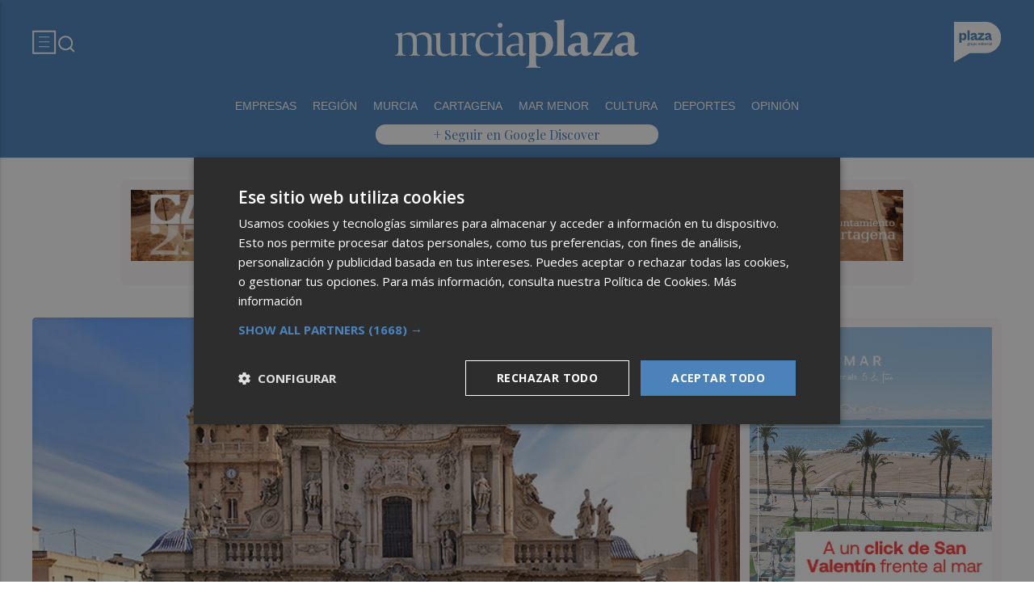

--- FILE ---
content_type: text/html; charset=UTF-8
request_url: https://murciaplaza.com/mariano-garcia-lidera-a-murcia-en-el-nacional-absoluto-por-autonomias-de-la-nucia
body_size: 63899
content:
<!DOCTYPE html>
<html lang="es">

<head>
	<!-- METAS 1 -->
	<meta http-equiv="Content-Type" content="text/html; charset=utf-8">
			<meta name="robots" content="index, follow, max-image-preview:large" />
		<meta name="viewport" content="width=device-width, initial-scale=1.0" />
	<meta http-equiv="Cache-Control" content="no-cache, no-store, must-revalidate">
	<meta http-equiv="Pragma" content="no-cache">
	<meta http-equiv="Expires" content="0">

	<!-- // METAS 1 -->
		<title>	Murcia Plaza - Últimas noticias de la Región de Murcia	</title>

	<!-- Favicons -->
	<!-- favicons -->
	<!-- Favicon básico en formato .ico -->
	<link rel="icon" href="/web/assets_new/img/murciaplaza.com/favicons/favicon.ico" sizes="any">

	<!-- Favicon de alta resolución en PNG -->
	<link rel="icon" href="/web/assets_new/img/murciaplaza.com/favicons/favicon-32x32.png"
		sizes="32x32" type="image/png">
	<link rel="icon" href="/web/assets_new/img/murciaplaza.com/favicons/favicon-192x192.png"
		sizes="192x192" type="image/png">

	<!-- Apple Touch Icon (para dispositivos iOS) -->
	<link rel="apple-touch-icon"
		href="/web/assets_new/img/murciaplaza.com/favicons/apple-touch-icon.png" sizes="180x180">

	<!-- Android Icons (para la mayoría de dispositivos Android y Chrome) -->
	<link rel="icon" href="/web/assets_new/img/murciaplaza.com/favicons/android-chrome-192x192.png"
		sizes="192x192" type="image/png">
	<link rel="icon" href="/web/assets_new/img/murciaplaza.com/favicons/android-chrome-512x512.png"
		sizes="512x512" type="image/png">

	<!-- Windows Tiles Icon (para dispositivos con Windows) -->
	<meta name="msapplication-square150x150logo"
		content="/web/assets_new/img/murciaplaza.com/favicons/mstile-150x150.png">

	<!-- Safari Pinned Tab Icon (Safari monocromático) -->
	<link rel="mask-icon" href="/web/assets_new/img/murciaplaza.com/favicons/safari-pinned-tab.svg"
		color="#5bbad5">


	<link rel="manifest" href="/murciaplaza.com.webmanifest?2026012804">
	<meta name="msapplication-TileColor" content="#da532c">
	<meta name="theme-color" content="#ffffff">
	<meta name="apple-mobile-web-app-capable" content="no">
	<meta name="application-name" content="Murcia Plaza" />
			<meta property="og:image"
			content="/web/assets_new/img/murciaplaza.com/favicons/og-murciaplaza.com.png" />
		<!-- // Favicons -->


	<!-- CSS + FONTS -->
	<link href="https://fonts.googleapis.com/icon?family=Material+Icons" rel="stylesheet">
	<link href="/web/assets_new/dist/style.css?20260128042015" type="text/css" rel="stylesheet" />
	<link href="/web/assets_new/dist/edicionesplaza.css?20260128042015" type="text/css"
		rel="stylesheet" />

	<link rel="preconnect" href="https://fonts.googleapis.com">
	<link rel="preconnect" href="https://fonts.gstatic.com" crossorigin>
	<!-- Roboto serif -->
	<link
		href="https://fonts.googleapis.com/css2?family=DM+Serif+Text:ital@0;1&family=Roboto+Serif:ital,opsz,wght@0,8..144,100..900;1,8..144,100..900&display=swap"
		rel="stylesheet">
	<!-- Asap San serif -->
	<link href="https://fonts.googleapis.com/css2?family=Asap:ital,wght@0,100..900;1,100..900&display=swap"
		rel="stylesheet">
	<!-- Montserrat -->
	<link href="https://fonts.googleapis.com/css2?family=Montserrat:ital,wght@0,100..900;1,100..900&display=swap"
		rel="stylesheet">
	<!-- Open Sans -->
	<link href="https://fonts.googleapis.com/css2?family=Open+Sans:ital,wght@0,300..800;1,300..800&display=swap"
		rel="stylesheet">
	<link
		href="https://fonts.googleapis.com/css2?family=DM+Sans:ital,opsz,wght@0,9..40,100..1000;1,9..40,100..1000&family=Playfair+Display:ital,wght@0,400..900;1,400..900&display=swap"
		rel="stylesheet">
	<link href="https://fonts.cdnfonts.com/css/cabinet-grotesk" rel="stylesheet">
	<!-- // CSS + FONTS -->

	
	<!-- MICRODATA : SCHEMA -->
	<script type="application/ld+json">
		{
			"@context": "http://schema.org",
			"@type": "Organization",
			"url": "https://murciaplaza.com",
			"logo": "/web/assets/img/favicons/icon-murciaplaza.com.png"
		}
	</script>

	<script type="application/ld+json">
		{
			"@context": "https://schema.org",
			"@type": "WebSite",
			"url": "https://murciaplaza.com",
			"potentialAction": {
				"@type": "SearchAction",
				"target": {
					"@type": "EntryPoint",
					"urlTemplate": "https://murciaplaza.com/?s={search_term_string}"
				},
				"query-input": "required name=search_term_string"
			}
		}
	</script>

	<!-- // MICRODATA : SCHEMA -->


	<!-- METAS -->
	<link rel="canonical" href="https://murciaplaza.com/" />		<link rel="alternate" type="application/rss+xml" title="RSS de Noticias de Murcia Plaza en Murcia Plaza href="https://murciaplaza.com/noticias/rss/murciaplaza" />		<meta property="og:url"
			content="https://murciaplaza.com/murciaplaza/">
		<meta property="og:title" content="Murcia Plaza - Últimas noticias de la Región de Murcia">
		<meta property="og:description" content="Murcia Plaza es el periódico digital de la Región de Murcia.">
		<meta name="description" content="Murcia Plaza es el periódico digital de la Región de Murcia." />
		<meta name="keywords" content="Ediciones Plaza, Noticia, Artículo, Actualidad, Periódico Digital, Digital, Última Hora, Valencia,  Murcia,  Castellón, Alicante, Plazapodcast, Plazadeportiva, España, Economía, Mundo, Sociedad, Cultura, Deportes, Fútbol, Baloncesto, Blogs, Blog, Televisión, Periódicos" />
		<meta property="og:image" content="https://murciaplaza.com/web/assets/img/og-image/murciaplaza.com.png">
			<!-- // METAS -->

	<!-- JS : JQUERY -->
	<script type="text/javascript" src="https://code.jquery.com/jquery-2.1.1.min.js"></script>
	<!-- // JS : JQUERY -->

	
	<style>
  .REVISTAPLAZA .seguir-google,
.CULTURPLAZA .seguir-google,
.GUIAHEDONISTA .seguir-google,
.PLAZADEPORTIVA .seguir-google,
.PLAZAMOTOR .seguir-google,
.CARTAGENAPLAZA .seguir-google,
.ELCHEPLAZA .seguir-google {
  display: none !important;
}
.MODULO_HORIZ_1 .sec-wrap article .wrap-both .wrap-media {flex: 1 0 calc(25% - 32px);margin-right: 0;max-width: calc(25% - 32px);}@media(max-width:991px) {/*.MODULO_HORIZ_1*/.MODULO_HORIZ_1 .sec-wrap article .wrap-both .wrap-media {max-width: 100%;}/*.MODULO_HORIZ_1*/}

.corporative-pages .wrap-precontent p {
  font-size: 22px;
}

.pag-contacto-footer {
    display: flex; flex-wrap: nowrap;width: 100%;
    justify-content: space-between;
    border-bottom:6px solid var(--primary);align-items:center;
    gap: 24px;
    padding: 48px 16px;
    border-top-left-radius: 5px;
    border-top-right-radius: 5px;
background: #f8f8f8;
}
.pag-contacto-footer .logo{
   width: 33%;
   display: flex;
   align-items:center;
   justify-content: center;
}
.pag-contacto-footer .logo img{
    width: 100%;
    height: auto;
    max-width: 247px;
}.pag-contacto-footer .direccion a{
    font-family: var(--font-1);
    font-weight: 900;
    font-size: 16px;
    text-decoration: none;
    color:#1C1C1C;
    width: 33%;
}
.pag-contacto-footer .box_.box_3{
    position: relative;
    min-height: 1px;
    width: 33%;
    display: flex;
    justify-content:center;
    align-items:center
}
.pag-contacto-footer .box_.box_3 img{
    position: absolute;
    right: 0;
    top: 0;
    width: 274px;height: 140px;opacity: 0.3;}
    .pag-contacto-footer .box_.box_3 a{
        background:var(--color-6) !important;
        color:white;
        max-width: 196px;height: fit-content;
        width: 100%;
    }
    @media(max-width:992px){
        .pag-contacto-footer {
    display: flex; flex-wrap: wrap;width: 100%;
    justify-content: center;
    border-bottom:6px solid var(--primary);align-items:center;
    padding-bottom: 1rem;
    gap: 1rem;
}
.pag-contacto-footer div{
    width:100% !important;
    display: flex;
    justify-content:center
}.pag-contacto-footer .direccion a{
    width: 100%;
    text-align: center;
}
    }
</style>

<style>
.destacado-gris .MODULO_1_1_4 .wrap-otros .pie-noticia .contenedor-redactor span a,
.destacado-gris .MODULO_1_1_4 .wrap-otros .pie-noticia .contenedor-comentarios span {color: var(--gray-1)!important;}
.destacado-gris .MODULO_1_1_4 .first-wrap .wrap-otros .pie-noticia .contenedor-redactor span a,
.destacado-gris .MODULO_1_1_4 .first-wrap .wrap-otros .pie-noticia .contenedor-comentarios span {color: var(--neutral-white)!important;}
</style>

<style>
.wrap-FICHA-ARTICULO.ARTICULO_SIN_PUB .container-mega{
  display: none!important;
}
</style>

<!-- Google Tag Manager -->
<script>(function(w,d,s,l,i){w[l]=w[l]||[];w[l].push({'gtm.start':
            new Date().getTime(),event:'gtm.js'});var f=d.getElementsByTagName(s)[0],
        j=d.createElement(s),dl=l!='dataLayer'?'&l='+l:'';j.async=true;j.src=
        'https://www.googletagmanager.com/gtm.js?id='+i+dl;f.parentNode.insertBefore(j,f);
    })(window,document,'script','dataLayer','GTM-M7JLFMX');</script>
<!-- End Google Tag Manager -->

<!-- Google tag (gtag.js) -->
<script async src="https://www.googletagmanager.com/gtag/js?id=G-2KWQX36KC4"></script>
<script>
  window.dataLayer = window.dataLayer || [];
  function gtag(){dataLayer.push(arguments);}
  gtag('js', new Date());

  gtag('config', 'G-2KWQX36KC4');
</script>
<!-- End Google tag (gtag.js) -->

<!-- Facebook Pixel Code -->
<script>
    !function(f,b,e,v,n,t,s)
    {if(f.fbq)return;n=f.fbq=function(){n.callMethod?
            n.callMethod.apply(n,arguments):n.queue.push(arguments)};
        if(!f._fbq)f._fbq=n;n.push=n;n.loaded=!0;n.version='2.0';
        n.queue=[];t=b.createElement(e);t.async=!0;
        t.src=v;s=b.getElementsByTagName(e)[0];
        s.parentNode.insertBefore(t,s)}(window, document,'script',
            'https://connect.facebook.net/en_US/fbevents.js');
    fbq('init', '442703999710590');
    fbq('track', 'PageView');
</script>
<noscript><img height="1" width="1" style="display:none" src="https://www.facebook.com/tr?id=442703999710590&ev=PageView&noscript=1" /></noscript>
<!-- End Facebook Pixel Code -->

<!-- ONE SIGNAL -->
<script src="https://cdn.onesignal.com/sdks/web/v16/OneSignalSDK.page.js" defer></script>
<script>
  window.OneSignalDeferred = window.OneSignalDeferred || [];
  OneSignalDeferred.push(async function(OneSignal) {
    await OneSignal.init({
      appId: "060c00d4-230d-4ee6-bf57-89757e306a6b",
    });
  });
</script>
<!-- END ONE SIGNAL -->
		<style>
		:root {
			--primary:
				#4A82B9			;
			--secondary:
				#23468C			;
		}
	</style>

	<script>
		window.dataLayer = window.dataLayer || [];
		function gtag() { dataLayer.push(arguments); }
	</script>

</head>

<body itemscope itemtype="http://schema.org/WebPage" class="EDPLZA ">

	<!-- Google Tag Manager (noscript) -->
<noscript>
    <iframe src="https://www.googletagmanager.com/ns.html?id=GTM-M7JLFMX" height="0" width="0"
            style="display:none;visibility:hidden"></iframe>
</noscript>
<!-- End Google Tag Manager (noscript) -->

<!-- Marfeel -->

<script type="text/javascript">
!function(){"use strict";function e(e){var t=!(arguments.length>1&&void 0!==arguments[1])||arguments[1],c=document.createElement("script");c.src=e,t?c.type="module":(c.async=!0,c.type="text/javascript",c.setAttribute("nomodule",""));var n=document.getElementsByTagName("script")[0];n.parentNode.insertBefore(c,n)}!function(t,c){!function(t,c,n){var a,o,r;n.accountId=c,null!==(a=t.marfeel)&&void 0!==a||(t.marfeel={}),null!==(o=(r=t.marfeel).cmd)&&void 0!==o||(r.cmd=[]),t.marfeel.config=n;var i="https://sdk.mrf.io/statics";e("".concat(i,"/marfeel-sdk.js?id=").concat(c),!0),e("".concat(i,"/marfeel-sdk.es5.js?id=").concat(c),!1)}(t,c,arguments.length>2&&void 0!==arguments[2]?arguments[2]:{})}(window,3198,{} /* Config */)}();
</script>

<!-- End Marfeel -->	<section id="site-adv-side-banners" class="ad-wrapper-side">
			</section>
	
	<div class="BN BN-MEGATOP">
			</div>

	<!-- Wrap HEADER -->
	<div class="wrap-HEADER pin-top">

		<!-- destacados start -->
							<!-- destacados end -->

		<!-- CORPORATIVO -->
		<div class="wrap-TRIPLE wrap-CORP">
			<div class="container">
				<!-- Left -->
				<div class="CORP-left">
					<a class="button-collapse" href="#" data-activates="slide-out">
						<svg id="Layer_1" data-name="Layer 1" width="30" height="30" viewBox="0 0 30 30" fill="none"
							xmlns="http://www.w3.org/2000/svg">
							<rect x="1.14307" y="1.79688" width="27" height="27" stroke="#FFFFFF" stroke-width="2" />
							<line x1="8.14307" y1="8.79688" x2="21.1431" y2="8.79688" stroke="#FFFFFF" />
							<line x1="8.14307" y1="14.7969" x2="21.1431" y2="14.7969" stroke="#FFFFFF" />
							<line x1="8.14307" y1="20.7969" x2="21.1431" y2="20.7969" stroke="#FFFFFF" />
						</svg>
					</a>
					<a class="cd-search-trigger" href="#cd-search">
						<svg id="Layer_1" data-name="Layer 1" width="25" height="25" viewBox="0 0 25 25" fill="none"
							xmlns="http://www.w3.org/2000/svg">
							<path
								d="M18.1741 16.9139L22.4571 21.1959L21.0421 22.6109L16.7601 18.3279C15.1668 19.6051 13.1851 20.2998 11.1431 20.2969C6.17507 20.2969 2.14307 16.2649 2.14307 11.2969C2.14307 6.32888 6.17507 2.29688 11.1431 2.29688C16.1111 2.29688 20.1431 6.32888 20.1431 11.2969C20.146 13.3389 19.4513 15.3206 18.1741 16.9139ZM16.1681 16.1719C17.4369 14.8666 18.1456 13.1172 18.1431 11.2969C18.1431 7.42987 15.0101 4.29688 11.1431 4.29688C7.27607 4.29688 4.14307 7.42987 4.14307 11.2969C4.14307 15.1639 7.27607 18.2969 11.1431 18.2969C12.9634 18.2994 14.7128 17.5907 16.0181 16.3219L16.1681 16.1719Z"
								fill="#FFFFFF" />
						</svg>
					</a>
				</div>
				<!-- // Left -->

				<!-- Center -->
				<div class="CORP-center">
					<h1><a class="wrap-logo "
							title="Murcia Plaza - Últimas noticias de la Región de Murcia" href="//murciaplaza.com/ " style="background-image: url(/web/assets_new/img/murciaplaza.com/logos/logo-murciaplaza.com-blanco.png?v=1769570415);"></a></h1>
				</div>
				<!-- Center -->

				<!-- Right -->
				<div id="contenedor-login-header" class="CORP-right">

					<!-- dropdown grupo plaza menu de navegacion con enlaces a los periódicos -->
					<a id="btn-enlaces-periodicos" class="modal-trigger" style="margin-left:auto;"
						href="#modal-enlaces-periodicos"><img src="/web/assets_new/img/decor/btn-grupoplaza-blanco.svg"
							alt="Grupo PLaza"></a>
					<!-- dropdown grupo plaza menu de navegacion con enlaces a los periódicos -->

				</div>
				<!-- // Right -->
			</div>
		</div>
		<!-- // CORPORATIVO -->

		<!-- NAVEGACION - NAV -->
		<div class="wrap-TRIPLE wrap-NAV">
			<!-- Bottom -->
			<div class="NAV-Bottom">
				<div class="container">
					<nav>
						<ul>
							<li><a href="/empresas-murcia/">EMPRESAS</a></li><li><a href="/region/">REGIÓN</a></li><li><a href="/murcia/">MURCIA</a></li><li><a href="/cartagena/">CARTAGENA</a></li><li><a href="https://murciaplaza.com/mar-menor3/">MAR MENOR</a></li><li><a href="/cultura-murcia/">CULTURA</a></li><li><a href="/deportes-murcia/">DEPORTES</a></li><li><a href="/opinion-murcia/">OPINIÓN</a></li>
						</ul>
					</nav>
				</div>
			</div>
			<!-- // Bottom -->
			<!-- nav only plazadeportiva -->
						<!-- nav only plazadeportiva -->

			<div class="seguir-google">
																					<a href="https://profile.google.com/cp/Cg0vZy8xMXNxOTVxOG4y">+ Seguir en Google Discover</a>
							</div>
		</div>
		<!-- // NAVEGACION - NAV -->

	</div>
	<!-- // Wrap HEADER -->

	<!------------------------------------------------------------------------------------------------------------------------------------------------------------>
	<!------------------------------------------------------------------------------------------------------------------------------------------------------------>
	<!------------------------------------------------------------------------------------------------------------------------------------------------------------>
	<!------------------------------------------------------------------------------------------------------------------------------------------------------------>


	<!-- MAIN -->
	<main class="cd-main-content">
<!-- SECCIONES -->
<div class="wrap-SUPERIOR">

		<!-- SECCION TRIPLE_SUPERIOR 1 -->
		<div class='container-mega'>	<div id="BN-6wN7eYmQtJXnFbEAX5xo"></div>
	<script>
		let banners_6wN7eYmQtJXnFbEAX5xo = ["<script>window.onload = function() {\t$.ajax({url:'https:\/\/turismo.cartagena.es\/'});\t}<\/script><!-- BN -->\n<!-- \/\/BN ID 8202|portada|wrapper|mega| Numero:1 -->\n<div class=BN>\n<a href='\/web\/assets\/contenedores\/banners\/banner_control_de_clicks.php?id=8202' target='_blank'><img src='\/\/d31u1w5651ly23.cloudfront.net\/media\/media-8202.jpg' width='' height='' alt=''><\/a>\n<\/div>\n<!-- \/\/BN ID 8202|portada|wrapper|mega|  Numero:1 -->\n<!-- \/\/BN -->\n","<!-- BN -->\n<!-- \/\/BN ID 7260|portada|wrapper|mega| Numero:1 -->\n<div class=BN>\n<a href='\/web\/assets\/contenedores\/banners\/banner_control_de_clicks.php?id=7260' target='_blank'><img src='\/\/d31u1w5651ly23.cloudfront.net\/media\/media-7260.gif' width='' height='' alt=''><\/a>\n<\/div>\n<!-- \/\/BN ID 7260|portada|wrapper|mega|  Numero:1 -->\n<!-- \/\/BN -->\n","<!-- BN -->\n<!-- \/\/BN ID 8183|portada|wrapper|mega| Numero:1 -->\n<div class=BN>\n<a id='banner_desktop_movil_1_818328012026042015' href='\/web\/assets\/contenedores\/banners\/banner_control_de_clicks.php?id=8183'><img width='100%' src='\/\/d31u1w5651ly23.cloudfront.net\/media\/media-8183.jpg' \/><\/a><a id='banner_desktop_movil_3_818328012026042015' style='display:none;' href='\/web\/assets\/contenedores\/banners\/banner_control_de_clicks.php?id=8183'><img width='100%' src='\/\/d31u1w5651ly23.cloudfront.net\/media\/mediasm-8183.jpg' \/><\/a><script> if ($(window).width()<=600){ $('#banner_desktop_movil_1_818328012026042015').hide(); $('#banner_desktop_movil_3_818328012026042015').show(); } if ($(window).width()>600){ $('#banner_desktop_movil_1_818328012026042015').show(); $('#banner_desktop_movil_3_818328012026042015').hide(); }<\/script>\n<\/div>\n<!-- \/\/BN ID 8183|portada|wrapper|mega|  Numero:1 -->\n<!-- \/\/BN -->\n","<script>window.onload = function() {\t$.ajax({url:'https:\/\/turismo.cartagena.es\/'});\t}<\/script><!-- BN -->\n<!-- \/\/BN ID 8201|portada|wrapper|mega| Numero:1 -->\n<div class=BN>\n<a href='\/web\/assets\/contenedores\/banners\/banner_control_de_clicks.php?id=8201' target='_blank'><img src='\/\/d31u1w5651ly23.cloudfront.net\/media\/media-8201.jpg' width='' height='' alt=''><\/a>\n<\/div>\n<!-- \/\/BN ID 8201|portada|wrapper|mega|  Numero:1 -->\n<!-- \/\/BN -->\n","<!-- BN -->\n<!-- \/\/BN ID 7260|portada|wrapper|mega| Numero:1 -->\n<div class=BN>\n<a href='\/web\/assets\/contenedores\/banners\/banner_control_de_clicks.php?id=7260' target='_blank'><img src='\/\/d31u1w5651ly23.cloudfront.net\/media\/media-7260.gif' width='' height='' alt=''><\/a>\n<\/div>\n<!-- \/\/BN ID 7260|portada|wrapper|mega|  Numero:1 -->\n<!-- \/\/BN -->\n","<!-- BN -->\n<!-- \/\/BN ID 8213|portada|wrapper|mega| Numero:1 -->\n<div class=BN>\n<a href='\/web\/assets\/contenedores\/banners\/banner_control_de_clicks.php?id=8213' target='_blank'><img src='\/\/d31u1w5651ly23.cloudfront.net\/media\/media-8213.jpg' width='' height='' alt=''><\/a>\n<\/div>\n<!-- \/\/BN ID 8213|portada|wrapper|mega|  Numero:1 -->\n<!-- \/\/BN -->\n","<script>window.onload = function() {\t$.ajax({url:'https:\/\/turismo.cartagena.es\/'});\t}<\/script><!-- BN -->\n<!-- \/\/BN ID 8202|portada|wrapper|mega| Numero:1 -->\n<div class=BN>\n<a href='\/web\/assets\/contenedores\/banners\/banner_control_de_clicks.php?id=8202' target='_blank'><img src='\/\/d31u1w5651ly23.cloudfront.net\/media\/media-8202.jpg' width='' height='' alt=''><\/a>\n<\/div>\n<!-- \/\/BN ID 8202|portada|wrapper|mega|  Numero:1 -->\n<!-- \/\/BN -->\n","<script>window.onload = function() {\t$.ajax({url:'https:\/\/turismo.cartagena.es\/'});\t}<\/script><!-- BN -->\n<!-- \/\/BN ID 8202|portada|wrapper|mega| Numero:1 -->\n<div class=BN>\n<a href='\/web\/assets\/contenedores\/banners\/banner_control_de_clicks.php?id=8202' target='_blank'><img src='\/\/d31u1w5651ly23.cloudfront.net\/media\/media-8202.jpg' width='' height='' alt=''><\/a>\n<\/div>\n<!-- \/\/BN ID 8202|portada|wrapper|mega|  Numero:1 -->\n<!-- \/\/BN -->\n","<!-- BN -->\n<!-- \/\/BN ID 7260|portada|wrapper|mega| Numero:1 -->\n<div class=BN>\n<a href='\/web\/assets\/contenedores\/banners\/banner_control_de_clicks.php?id=7260' target='_blank'><img src='\/\/d31u1w5651ly23.cloudfront.net\/media\/media-7260.gif' width='' height='' alt=''><\/a>\n<\/div>\n<!-- \/\/BN ID 7260|portada|wrapper|mega|  Numero:1 -->\n<!-- \/\/BN -->\n","<script>window.onload = function() {\t$.ajax({url:'https:\/\/turismo.cartagena.es\/'});\t}<\/script><!-- BN -->\n<!-- \/\/BN ID 8201|portada|wrapper|mega| Numero:1 -->\n<div class=BN>\n<a href='\/web\/assets\/contenedores\/banners\/banner_control_de_clicks.php?id=8201' target='_blank'><img src='\/\/d31u1w5651ly23.cloudfront.net\/media\/media-8201.jpg' width='' height='' alt=''><\/a>\n<\/div>\n<!-- \/\/BN ID 8201|portada|wrapper|mega|  Numero:1 -->\n<!-- \/\/BN -->\n","<!-- BN -->\n<!-- \/\/BN ID 7335|portada|wrapper|mega| Numero:1 -->\n<div class=BN>\n<a id='banner_desktop_movil_1_733528012026042015' href='\/web\/assets\/contenedores\/banners\/banner_control_de_clicks.php?id=7335'><img width='100%' src='\/\/d31u1w5651ly23.cloudfront.net\/media\/media-7335.jpg' \/><\/a><a id='banner_desktop_movil_3_733528012026042015' style='display:none;' href='\/web\/assets\/contenedores\/banners\/banner_control_de_clicks.php?id=7335'><img width='100%' src='\/\/d31u1w5651ly23.cloudfront.net\/media\/mediasm-7335.jpg' \/><\/a><script> if ($(window).width()<=600){ $('#banner_desktop_movil_1_733528012026042015').hide(); $('#banner_desktop_movil_3_733528012026042015').show(); } if ($(window).width()>600){ $('#banner_desktop_movil_1_733528012026042015').show(); $('#banner_desktop_movil_3_733528012026042015').hide(); }<\/script>\n<\/div>\n<!-- \/\/BN ID 7335|portada|wrapper|mega|  Numero:1 -->\n<!-- \/\/BN -->\n","<!-- BN -->\n<!-- \/\/BN ID 7260|portada|wrapper|mega| Numero:1 -->\n<div class=BN>\n<a href='\/web\/assets\/contenedores\/banners\/banner_control_de_clicks.php?id=7260' target='_blank'><img src='\/\/d31u1w5651ly23.cloudfront.net\/media\/media-7260.gif' width='' height='' alt=''><\/a>\n<\/div>\n<!-- \/\/BN ID 7260|portada|wrapper|mega|  Numero:1 -->\n<!-- \/\/BN -->\n","<!-- BN -->\n<!-- \/\/BN ID 8214|portada|wrapper|mega| Numero:1 -->\n<div class=BN>\n<a href='\/web\/assets\/contenedores\/banners\/banner_control_de_clicks.php?id=8214' target='_blank'><img src='\/\/d31u1w5651ly23.cloudfront.net\/media\/media-8214.jpg' width='' height='' alt=''><\/a>\n<\/div>\n<!-- \/\/BN ID 8214|portada|wrapper|mega|  Numero:1 -->\n<!-- \/\/BN -->\n","<!-- BN -->\n<!-- \/\/BN ID 8214|portada|wrapper|mega| Numero:1 -->\n<div class=BN>\n<a href='\/web\/assets\/contenedores\/banners\/banner_control_de_clicks.php?id=8214' target='_blank'><img src='\/\/d31u1w5651ly23.cloudfront.net\/media\/media-8214.jpg' width='' height='' alt=''><\/a>\n<\/div>\n<!-- \/\/BN ID 8214|portada|wrapper|mega|  Numero:1 -->\n<!-- \/\/BN -->\n","<!-- BN -->\n<!-- \/\/BN ID 8214|portada|wrapper|mega| Numero:1 -->\n<div class=BN>\n<a href='\/web\/assets\/contenedores\/banners\/banner_control_de_clicks.php?id=8214' target='_blank'><img src='\/\/d31u1w5651ly23.cloudfront.net\/media\/media-8214.jpg' width='' height='' alt=''><\/a>\n<\/div>\n<!-- \/\/BN ID 8214|portada|wrapper|mega|  Numero:1 -->\n<!-- \/\/BN -->\n","<!-- BN -->\n<!-- \/\/BN ID 6985|portada|wrapper|mega| Numero:1 -->\n<div class=BN>\n<a id='banner_desktop_movil_1_698528012026042015' href='\/web\/assets\/contenedores\/banners\/banner_control_de_clicks.php?id=6985'><img width='100%' src='\/\/d31u1w5651ly23.cloudfront.net\/media\/media-6985.png' \/><\/a><a id='banner_desktop_movil_3_698528012026042015' style='display:none;' href='\/web\/assets\/contenedores\/banners\/banner_control_de_clicks.php?id=6985'><img width='100%' src='\/\/d31u1w5651ly23.cloudfront.net\/media\/mediasm-6985.jpg' \/><\/a><script> if ($(window).width()<=600){ $('#banner_desktop_movil_1_698528012026042015').hide(); $('#banner_desktop_movil_3_698528012026042015').show(); } if ($(window).width()>600){ $('#banner_desktop_movil_1_698528012026042015').show(); $('#banner_desktop_movil_3_698528012026042015').hide(); }<\/script>\n<\/div>\n<!-- \/\/BN ID 6985|portada|wrapper|mega|  Numero:1 -->\n<!-- \/\/BN -->\n","<!-- BN -->\n<!-- \/\/BN ID 7335|portada|wrapper|mega| Numero:1 -->\n<div class=BN>\n<a id='banner_desktop_movil_1_733528012026042015' href='\/web\/assets\/contenedores\/banners\/banner_control_de_clicks.php?id=7335'><img width='100%' src='\/\/d31u1w5651ly23.cloudfront.net\/media\/media-7335.jpg' \/><\/a><a id='banner_desktop_movil_3_733528012026042015' style='display:none;' href='\/web\/assets\/contenedores\/banners\/banner_control_de_clicks.php?id=7335'><img width='100%' src='\/\/d31u1w5651ly23.cloudfront.net\/media\/mediasm-7335.jpg' \/><\/a><script> if ($(window).width()<=600){ $('#banner_desktop_movil_1_733528012026042015').hide(); $('#banner_desktop_movil_3_733528012026042015').show(); } if ($(window).width()>600){ $('#banner_desktop_movil_1_733528012026042015').show(); $('#banner_desktop_movil_3_733528012026042015').hide(); }<\/script>\n<\/div>\n<!-- \/\/BN ID 7335|portada|wrapper|mega|  Numero:1 -->\n<!-- \/\/BN -->\n","<!-- BN -->\n<!-- \/\/BN ID 7260|portada|wrapper|mega| Numero:1 -->\n<div class=BN>\n<a href='\/web\/assets\/contenedores\/banners\/banner_control_de_clicks.php?id=7260' target='_blank'><img src='\/\/d31u1w5651ly23.cloudfront.net\/media\/media-7260.gif' width='' height='' alt=''><\/a>\n<\/div>\n<!-- \/\/BN ID 7260|portada|wrapper|mega|  Numero:1 -->\n<!-- \/\/BN -->\n","<!-- BN -->\n<!-- \/\/BN ID 6985|portada|wrapper|mega| Numero:1 -->\n<div class=BN>\n<a id='banner_desktop_movil_1_698528012026042015' href='\/web\/assets\/contenedores\/banners\/banner_control_de_clicks.php?id=6985'><img width='100%' src='\/\/d31u1w5651ly23.cloudfront.net\/media\/media-6985.png' \/><\/a><a id='banner_desktop_movil_3_698528012026042015' style='display:none;' href='\/web\/assets\/contenedores\/banners\/banner_control_de_clicks.php?id=6985'><img width='100%' src='\/\/d31u1w5651ly23.cloudfront.net\/media\/mediasm-6985.jpg' \/><\/a><script> if ($(window).width()<=600){ $('#banner_desktop_movil_1_698528012026042015').hide(); $('#banner_desktop_movil_3_698528012026042015').show(); } if ($(window).width()>600){ $('#banner_desktop_movil_1_698528012026042015').show(); $('#banner_desktop_movil_3_698528012026042015').hide(); }<\/script>\n<\/div>\n<!-- \/\/BN ID 6985|portada|wrapper|mega|  Numero:1 -->\n<!-- \/\/BN -->\n","<!-- BN -->\n<!-- \/\/BN ID 7260|portada|wrapper|mega| Numero:1 -->\n<div class=BN>\n<a href='\/web\/assets\/contenedores\/banners\/banner_control_de_clicks.php?id=7260' target='_blank'><img src='\/\/d31u1w5651ly23.cloudfront.net\/media\/media-7260.gif' width='' height='' alt=''><\/a>\n<\/div>\n<!-- \/\/BN ID 7260|portada|wrapper|mega|  Numero:1 -->\n<!-- \/\/BN -->\n","<script>window.onload = function() {\t$.ajax({url:'https:\/\/turismo.cartagena.es\/'});\t}<\/script><!-- BN -->\n<!-- \/\/BN ID 8201|portada|wrapper|mega| Numero:1 -->\n<div class=BN>\n<a href='\/web\/assets\/contenedores\/banners\/banner_control_de_clicks.php?id=8201' target='_blank'><img src='\/\/d31u1w5651ly23.cloudfront.net\/media\/media-8201.jpg' width='' height='' alt=''><\/a>\n<\/div>\n<!-- \/\/BN ID 8201|portada|wrapper|mega|  Numero:1 -->\n<!-- \/\/BN -->\n","<!-- BN -->\n<!-- \/\/BN ID 8214|portada|wrapper|mega| Numero:1 -->\n<div class=BN>\n<a href='\/web\/assets\/contenedores\/banners\/banner_control_de_clicks.php?id=8214' target='_blank'><img src='\/\/d31u1w5651ly23.cloudfront.net\/media\/media-8214.jpg' width='' height='' alt=''><\/a>\n<\/div>\n<!-- \/\/BN ID 8214|portada|wrapper|mega|  Numero:1 -->\n<!-- \/\/BN -->\n","<script>window.onload = function() {\t$.ajax({url:'https:\/\/turismo.cartagena.es\/'});\t}<\/script><!-- BN -->\n<!-- \/\/BN ID 8202|portada|wrapper|mega| Numero:1 -->\n<div class=BN>\n<a href='\/web\/assets\/contenedores\/banners\/banner_control_de_clicks.php?id=8202' target='_blank'><img src='\/\/d31u1w5651ly23.cloudfront.net\/media\/media-8202.jpg' width='' height='' alt=''><\/a>\n<\/div>\n<!-- \/\/BN ID 8202|portada|wrapper|mega|  Numero:1 -->\n<!-- \/\/BN -->\n","<script>window.onload = function() {\t$.ajax({url:'https:\/\/turismo.cartagena.es\/'});\t}<\/script><!-- BN -->\n<!-- \/\/BN ID 8201|portada|wrapper|mega| Numero:1 -->\n<div class=BN>\n<a href='\/web\/assets\/contenedores\/banners\/banner_control_de_clicks.php?id=8201' target='_blank'><img src='\/\/d31u1w5651ly23.cloudfront.net\/media\/media-8201.jpg' width='' height='' alt=''><\/a>\n<\/div>\n<!-- \/\/BN ID 8201|portada|wrapper|mega|  Numero:1 -->\n<!-- \/\/BN -->\n","<script>window.onload = function() {\t$.ajax({url:'https:\/\/turismo.cartagena.es\/'});\t}<\/script><!-- BN -->\n<!-- \/\/BN ID 8201|portada|wrapper|mega| Numero:1 -->\n<div class=BN>\n<a href='\/web\/assets\/contenedores\/banners\/banner_control_de_clicks.php?id=8201' target='_blank'><img src='\/\/d31u1w5651ly23.cloudfront.net\/media\/media-8201.jpg' width='' height='' alt=''><\/a>\n<\/div>\n<!-- \/\/BN ID 8201|portada|wrapper|mega|  Numero:1 -->\n<!-- \/\/BN -->\n","<!-- BN -->\n<!-- \/\/BN ID 7335|portada|wrapper|mega| Numero:1 -->\n<div class=BN>\n<a id='banner_desktop_movil_1_733528012026042015' href='\/web\/assets\/contenedores\/banners\/banner_control_de_clicks.php?id=7335'><img width='100%' src='\/\/d31u1w5651ly23.cloudfront.net\/media\/media-7335.jpg' \/><\/a><a id='banner_desktop_movil_3_733528012026042015' style='display:none;' href='\/web\/assets\/contenedores\/banners\/banner_control_de_clicks.php?id=7335'><img width='100%' src='\/\/d31u1w5651ly23.cloudfront.net\/media\/mediasm-7335.jpg' \/><\/a><script> if ($(window).width()<=600){ $('#banner_desktop_movil_1_733528012026042015').hide(); $('#banner_desktop_movil_3_733528012026042015').show(); } if ($(window).width()>600){ $('#banner_desktop_movil_1_733528012026042015').show(); $('#banner_desktop_movil_3_733528012026042015').hide(); }<\/script>\n<\/div>\n<!-- \/\/BN ID 7335|portada|wrapper|mega|  Numero:1 -->\n<!-- \/\/BN -->\n","<!-- BN -->\n<!-- \/\/BN ID 6985|portada|wrapper|mega| Numero:1 -->\n<div class=BN>\n<a id='banner_desktop_movil_1_698528012026042015' href='\/web\/assets\/contenedores\/banners\/banner_control_de_clicks.php?id=6985'><img width='100%' src='\/\/d31u1w5651ly23.cloudfront.net\/media\/media-6985.png' \/><\/a><a id='banner_desktop_movil_3_698528012026042015' style='display:none;' href='\/web\/assets\/contenedores\/banners\/banner_control_de_clicks.php?id=6985'><img width='100%' src='\/\/d31u1w5651ly23.cloudfront.net\/media\/mediasm-6985.jpg' \/><\/a><script> if ($(window).width()<=600){ $('#banner_desktop_movil_1_698528012026042015').hide(); $('#banner_desktop_movil_3_698528012026042015').show(); } if ($(window).width()>600){ $('#banner_desktop_movil_1_698528012026042015').show(); $('#banner_desktop_movil_3_698528012026042015').hide(); }<\/script>\n<\/div>\n<!-- \/\/BN ID 6985|portada|wrapper|mega|  Numero:1 -->\n<!-- \/\/BN -->\n","<script>window.onload = function() {\t$.ajax({url:'https:\/\/turismo.cartagena.es\/'});\t}<\/script><!-- BN -->\n<!-- \/\/BN ID 8202|portada|wrapper|mega| Numero:1 -->\n<div class=BN>\n<a href='\/web\/assets\/contenedores\/banners\/banner_control_de_clicks.php?id=8202' target='_blank'><img src='\/\/d31u1w5651ly23.cloudfront.net\/media\/media-8202.jpg' width='' height='' alt=''><\/a>\n<\/div>\n<!-- \/\/BN ID 8202|portada|wrapper|mega|  Numero:1 -->\n<!-- \/\/BN -->\n","<!-- BN -->\n<!-- \/\/BN ID 7335|portada|wrapper|mega| Numero:1 -->\n<div class=BN>\n<a id='banner_desktop_movil_1_733528012026042015' href='\/web\/assets\/contenedores\/banners\/banner_control_de_clicks.php?id=7335'><img width='100%' src='\/\/d31u1w5651ly23.cloudfront.net\/media\/media-7335.jpg' \/><\/a><a id='banner_desktop_movil_3_733528012026042015' style='display:none;' href='\/web\/assets\/contenedores\/banners\/banner_control_de_clicks.php?id=7335'><img width='100%' src='\/\/d31u1w5651ly23.cloudfront.net\/media\/mediasm-7335.jpg' \/><\/a><script> if ($(window).width()<=600){ $('#banner_desktop_movil_1_733528012026042015').hide(); $('#banner_desktop_movil_3_733528012026042015').show(); } if ($(window).width()>600){ $('#banner_desktop_movil_1_733528012026042015').show(); $('#banner_desktop_movil_3_733528012026042015').hide(); }<\/script>\n<\/div>\n<!-- \/\/BN ID 7335|portada|wrapper|mega|  Numero:1 -->\n<!-- \/\/BN -->\n","<!-- BN -->\n<!-- \/\/BN ID 7260|portada|wrapper|mega| Numero:1 -->\n<div class=BN>\n<a href='\/web\/assets\/contenedores\/banners\/banner_control_de_clicks.php?id=7260' target='_blank'><img src='\/\/d31u1w5651ly23.cloudfront.net\/media\/media-7260.gif' width='' height='' alt=''><\/a>\n<\/div>\n<!-- \/\/BN ID 7260|portada|wrapper|mega|  Numero:1 -->\n<!-- \/\/BN -->\n","<!-- BN -->\n<!-- \/\/BN ID 8214|portada|wrapper|mega| Numero:1 -->\n<div class=BN>\n<a href='\/web\/assets\/contenedores\/banners\/banner_control_de_clicks.php?id=8214' target='_blank'><img src='\/\/d31u1w5651ly23.cloudfront.net\/media\/media-8214.jpg' width='' height='' alt=''><\/a>\n<\/div>\n<!-- \/\/BN ID 8214|portada|wrapper|mega|  Numero:1 -->\n<!-- \/\/BN -->\n","<!-- BN -->\n<!-- \/\/BN ID 8183|portada|wrapper|mega| Numero:1 -->\n<div class=BN>\n<a id='banner_desktop_movil_1_818328012026042015' href='\/web\/assets\/contenedores\/banners\/banner_control_de_clicks.php?id=8183'><img width='100%' src='\/\/d31u1w5651ly23.cloudfront.net\/media\/media-8183.jpg' \/><\/a><a id='banner_desktop_movil_3_818328012026042015' style='display:none;' href='\/web\/assets\/contenedores\/banners\/banner_control_de_clicks.php?id=8183'><img width='100%' src='\/\/d31u1w5651ly23.cloudfront.net\/media\/mediasm-8183.jpg' \/><\/a><script> if ($(window).width()<=600){ $('#banner_desktop_movil_1_818328012026042015').hide(); $('#banner_desktop_movil_3_818328012026042015').show(); } if ($(window).width()>600){ $('#banner_desktop_movil_1_818328012026042015').show(); $('#banner_desktop_movil_3_818328012026042015').hide(); }<\/script>\n<\/div>\n<!-- \/\/BN ID 8183|portada|wrapper|mega|  Numero:1 -->\n<!-- \/\/BN -->\n","<!-- BN -->\n<!-- \/\/BN ID 8213|portada|wrapper|mega| Numero:1 -->\n<div class=BN>\n<a href='\/web\/assets\/contenedores\/banners\/banner_control_de_clicks.php?id=8213' target='_blank'><img src='\/\/d31u1w5651ly23.cloudfront.net\/media\/media-8213.jpg' width='' height='' alt=''><\/a>\n<\/div>\n<!-- \/\/BN ID 8213|portada|wrapper|mega|  Numero:1 -->\n<!-- \/\/BN -->\n","<!-- BN -->\n<!-- \/\/BN ID 6985|portada|wrapper|mega| Numero:1 -->\n<div class=BN>\n<a id='banner_desktop_movil_1_698528012026042015' href='\/web\/assets\/contenedores\/banners\/banner_control_de_clicks.php?id=6985'><img width='100%' src='\/\/d31u1w5651ly23.cloudfront.net\/media\/media-6985.png' \/><\/a><a id='banner_desktop_movil_3_698528012026042015' style='display:none;' href='\/web\/assets\/contenedores\/banners\/banner_control_de_clicks.php?id=6985'><img width='100%' src='\/\/d31u1w5651ly23.cloudfront.net\/media\/mediasm-6985.jpg' \/><\/a><script> if ($(window).width()<=600){ $('#banner_desktop_movil_1_698528012026042015').hide(); $('#banner_desktop_movil_3_698528012026042015').show(); } if ($(window).width()>600){ $('#banner_desktop_movil_1_698528012026042015').show(); $('#banner_desktop_movil_3_698528012026042015').hide(); }<\/script>\n<\/div>\n<!-- \/\/BN ID 6985|portada|wrapper|mega|  Numero:1 -->\n<!-- \/\/BN -->\n","<!-- BN -->\n<!-- \/\/BN ID 6985|portada|wrapper|mega| Numero:1 -->\n<div class=BN>\n<a id='banner_desktop_movil_1_698528012026042015' href='\/web\/assets\/contenedores\/banners\/banner_control_de_clicks.php?id=6985'><img width='100%' src='\/\/d31u1w5651ly23.cloudfront.net\/media\/media-6985.png' \/><\/a><a id='banner_desktop_movil_3_698528012026042015' style='display:none;' href='\/web\/assets\/contenedores\/banners\/banner_control_de_clicks.php?id=6985'><img width='100%' src='\/\/d31u1w5651ly23.cloudfront.net\/media\/mediasm-6985.jpg' \/><\/a><script> if ($(window).width()<=600){ $('#banner_desktop_movil_1_698528012026042015').hide(); $('#banner_desktop_movil_3_698528012026042015').show(); } if ($(window).width()>600){ $('#banner_desktop_movil_1_698528012026042015').show(); $('#banner_desktop_movil_3_698528012026042015').hide(); }<\/script>\n<\/div>\n<!-- \/\/BN ID 6985|portada|wrapper|mega|  Numero:1 -->\n<!-- \/\/BN -->\n","<!-- BN -->\n<!-- \/\/BN ID 7335|portada|wrapper|mega| Numero:1 -->\n<div class=BN>\n<a id='banner_desktop_movil_1_733528012026042015' href='\/web\/assets\/contenedores\/banners\/banner_control_de_clicks.php?id=7335'><img width='100%' src='\/\/d31u1w5651ly23.cloudfront.net\/media\/media-7335.jpg' \/><\/a><a id='banner_desktop_movil_3_733528012026042015' style='display:none;' href='\/web\/assets\/contenedores\/banners\/banner_control_de_clicks.php?id=7335'><img width='100%' src='\/\/d31u1w5651ly23.cloudfront.net\/media\/mediasm-7335.jpg' \/><\/a><script> if ($(window).width()<=600){ $('#banner_desktop_movil_1_733528012026042015').hide(); $('#banner_desktop_movil_3_733528012026042015').show(); } if ($(window).width()>600){ $('#banner_desktop_movil_1_733528012026042015').show(); $('#banner_desktop_movil_3_733528012026042015').hide(); }<\/script>\n<\/div>\n<!-- \/\/BN ID 7335|portada|wrapper|mega|  Numero:1 -->\n<!-- \/\/BN -->\n","<!-- BN -->\n<!-- \/\/BN ID 8183|portada|wrapper|mega| Numero:1 -->\n<div class=BN>\n<a id='banner_desktop_movil_1_818328012026042015' href='\/web\/assets\/contenedores\/banners\/banner_control_de_clicks.php?id=8183'><img width='100%' src='\/\/d31u1w5651ly23.cloudfront.net\/media\/media-8183.jpg' \/><\/a><a id='banner_desktop_movil_3_818328012026042015' style='display:none;' href='\/web\/assets\/contenedores\/banners\/banner_control_de_clicks.php?id=8183'><img width='100%' src='\/\/d31u1w5651ly23.cloudfront.net\/media\/mediasm-8183.jpg' \/><\/a><script> if ($(window).width()<=600){ $('#banner_desktop_movil_1_818328012026042015').hide(); $('#banner_desktop_movil_3_818328012026042015').show(); } if ($(window).width()>600){ $('#banner_desktop_movil_1_818328012026042015').show(); $('#banner_desktop_movil_3_818328012026042015').hide(); }<\/script>\n<\/div>\n<!-- \/\/BN ID 8183|portada|wrapper|mega|  Numero:1 -->\n<!-- \/\/BN -->\n","<!-- BN -->\n<!-- \/\/BN ID 8183|portada|wrapper|mega| Numero:1 -->\n<div class=BN>\n<a id='banner_desktop_movil_1_818328012026042015' href='\/web\/assets\/contenedores\/banners\/banner_control_de_clicks.php?id=8183'><img width='100%' src='\/\/d31u1w5651ly23.cloudfront.net\/media\/media-8183.jpg' \/><\/a><a id='banner_desktop_movil_3_818328012026042015' style='display:none;' href='\/web\/assets\/contenedores\/banners\/banner_control_de_clicks.php?id=8183'><img width='100%' src='\/\/d31u1w5651ly23.cloudfront.net\/media\/mediasm-8183.jpg' \/><\/a><script> if ($(window).width()<=600){ $('#banner_desktop_movil_1_818328012026042015').hide(); $('#banner_desktop_movil_3_818328012026042015').show(); } if ($(window).width()>600){ $('#banner_desktop_movil_1_818328012026042015').show(); $('#banner_desktop_movil_3_818328012026042015').hide(); }<\/script>\n<\/div>\n<!-- \/\/BN ID 8183|portada|wrapper|mega|  Numero:1 -->\n<!-- \/\/BN -->\n","<!-- BN -->\n<!-- \/\/BN ID 8213|portada|wrapper|mega| Numero:1 -->\n<div class=BN>\n<a href='\/web\/assets\/contenedores\/banners\/banner_control_de_clicks.php?id=8213' target='_blank'><img src='\/\/d31u1w5651ly23.cloudfront.net\/media\/media-8213.jpg' width='' height='' alt=''><\/a>\n<\/div>\n<!-- \/\/BN ID 8213|portada|wrapper|mega|  Numero:1 -->\n<!-- \/\/BN -->\n","<!-- BN -->\n<!-- \/\/BN ID 8213|portada|wrapper|mega| Numero:1 -->\n<div class=BN>\n<a href='\/web\/assets\/contenedores\/banners\/banner_control_de_clicks.php?id=8213' target='_blank'><img src='\/\/d31u1w5651ly23.cloudfront.net\/media\/media-8213.jpg' width='' height='' alt=''><\/a>\n<\/div>\n<!-- \/\/BN ID 8213|portada|wrapper|mega|  Numero:1 -->\n<!-- \/\/BN -->\n","<!-- BN -->\n<!-- \/\/BN ID 6985|portada|wrapper|mega| Numero:1 -->\n<div class=BN>\n<a id='banner_desktop_movil_1_698528012026042015' href='\/web\/assets\/contenedores\/banners\/banner_control_de_clicks.php?id=6985'><img width='100%' src='\/\/d31u1w5651ly23.cloudfront.net\/media\/media-6985.png' \/><\/a><a id='banner_desktop_movil_3_698528012026042015' style='display:none;' href='\/web\/assets\/contenedores\/banners\/banner_control_de_clicks.php?id=6985'><img width='100%' src='\/\/d31u1w5651ly23.cloudfront.net\/media\/mediasm-6985.jpg' \/><\/a><script> if ($(window).width()<=600){ $('#banner_desktop_movil_1_698528012026042015').hide(); $('#banner_desktop_movil_3_698528012026042015').show(); } if ($(window).width()>600){ $('#banner_desktop_movil_1_698528012026042015').show(); $('#banner_desktop_movil_3_698528012026042015').hide(); }<\/script>\n<\/div>\n<!-- \/\/BN ID 6985|portada|wrapper|mega|  Numero:1 -->\n<!-- \/\/BN -->\n","<script>window.onload = function() {\t$.ajax({url:'https:\/\/turismo.cartagena.es\/'});\t}<\/script><!-- BN -->\n<!-- \/\/BN ID 8202|portada|wrapper|mega| Numero:1 -->\n<div class=BN>\n<a href='\/web\/assets\/contenedores\/banners\/banner_control_de_clicks.php?id=8202' target='_blank'><img src='\/\/d31u1w5651ly23.cloudfront.net\/media\/media-8202.jpg' width='' height='' alt=''><\/a>\n<\/div>\n<!-- \/\/BN ID 8202|portada|wrapper|mega|  Numero:1 -->\n<!-- \/\/BN -->\n","<script>window.onload = function() {\t$.ajax({url:'https:\/\/turismo.cartagena.es\/'});\t}<\/script><!-- BN -->\n<!-- \/\/BN ID 8201|portada|wrapper|mega| Numero:1 -->\n<div class=BN>\n<a href='\/web\/assets\/contenedores\/banners\/banner_control_de_clicks.php?id=8201' target='_blank'><img src='\/\/d31u1w5651ly23.cloudfront.net\/media\/media-8201.jpg' width='' height='' alt=''><\/a>\n<\/div>\n<!-- \/\/BN ID 8201|portada|wrapper|mega|  Numero:1 -->\n<!-- \/\/BN -->\n","<script>window.onload = function() {\t$.ajax({url:'https:\/\/turismo.cartagena.es\/'});\t}<\/script><!-- BN -->\n<!-- \/\/BN ID 8201|portada|wrapper|mega| Numero:1 -->\n<div class=BN>\n<a href='\/web\/assets\/contenedores\/banners\/banner_control_de_clicks.php?id=8201' target='_blank'><img src='\/\/d31u1w5651ly23.cloudfront.net\/media\/media-8201.jpg' width='' height='' alt=''><\/a>\n<\/div>\n<!-- \/\/BN ID 8201|portada|wrapper|mega|  Numero:1 -->\n<!-- \/\/BN -->\n","<!-- BN -->\n<!-- \/\/BN ID 7335|portada|wrapper|mega| Numero:1 -->\n<div class=BN>\n<a id='banner_desktop_movil_1_733528012026042015' href='\/web\/assets\/contenedores\/banners\/banner_control_de_clicks.php?id=7335'><img width='100%' src='\/\/d31u1w5651ly23.cloudfront.net\/media\/media-7335.jpg' \/><\/a><a id='banner_desktop_movil_3_733528012026042015' style='display:none;' href='\/web\/assets\/contenedores\/banners\/banner_control_de_clicks.php?id=7335'><img width='100%' src='\/\/d31u1w5651ly23.cloudfront.net\/media\/mediasm-7335.jpg' \/><\/a><script> if ($(window).width()<=600){ $('#banner_desktop_movil_1_733528012026042015').hide(); $('#banner_desktop_movil_3_733528012026042015').show(); } if ($(window).width()>600){ $('#banner_desktop_movil_1_733528012026042015').show(); $('#banner_desktop_movil_3_733528012026042015').hide(); }<\/script>\n<\/div>\n<!-- \/\/BN ID 7335|portada|wrapper|mega|  Numero:1 -->\n<!-- \/\/BN -->\n","<!-- BN -->\n<!-- \/\/BN ID 6985|portada|wrapper|mega| Numero:1 -->\n<div class=BN>\n<a id='banner_desktop_movil_1_698528012026042015' href='\/web\/assets\/contenedores\/banners\/banner_control_de_clicks.php?id=6985'><img width='100%' src='\/\/d31u1w5651ly23.cloudfront.net\/media\/media-6985.png' \/><\/a><a id='banner_desktop_movil_3_698528012026042015' style='display:none;' href='\/web\/assets\/contenedores\/banners\/banner_control_de_clicks.php?id=6985'><img width='100%' src='\/\/d31u1w5651ly23.cloudfront.net\/media\/mediasm-6985.jpg' \/><\/a><script> if ($(window).width()<=600){ $('#banner_desktop_movil_1_698528012026042015').hide(); $('#banner_desktop_movil_3_698528012026042015').show(); } if ($(window).width()>600){ $('#banner_desktop_movil_1_698528012026042015').show(); $('#banner_desktop_movil_3_698528012026042015').hide(); }<\/script>\n<\/div>\n<!-- \/\/BN ID 6985|portada|wrapper|mega|  Numero:1 -->\n<!-- \/\/BN -->\n","<script>window.onload = function() {\t$.ajax({url:'https:\/\/turismo.cartagena.es\/'});\t}<\/script><!-- BN -->\n<!-- \/\/BN ID 8201|portada|wrapper|mega| Numero:1 -->\n<div class=BN>\n<a href='\/web\/assets\/contenedores\/banners\/banner_control_de_clicks.php?id=8201' target='_blank'><img src='\/\/d31u1w5651ly23.cloudfront.net\/media\/media-8201.jpg' width='' height='' alt=''><\/a>\n<\/div>\n<!-- \/\/BN ID 8201|portada|wrapper|mega|  Numero:1 -->\n<!-- \/\/BN -->\n","<!-- BN -->\n<!-- \/\/BN ID 8213|portada|wrapper|mega| Numero:1 -->\n<div class=BN>\n<a href='\/web\/assets\/contenedores\/banners\/banner_control_de_clicks.php?id=8213' target='_blank'><img src='\/\/d31u1w5651ly23.cloudfront.net\/media\/media-8213.jpg' width='' height='' alt=''><\/a>\n<\/div>\n<!-- \/\/BN ID 8213|portada|wrapper|mega|  Numero:1 -->\n<!-- \/\/BN -->\n","<!-- BN -->\n<!-- \/\/BN ID 8214|portada|wrapper|mega| Numero:1 -->\n<div class=BN>\n<a href='\/web\/assets\/contenedores\/banners\/banner_control_de_clicks.php?id=8214' target='_blank'><img src='\/\/d31u1w5651ly23.cloudfront.net\/media\/media-8214.jpg' width='' height='' alt=''><\/a>\n<\/div>\n<!-- \/\/BN ID 8214|portada|wrapper|mega|  Numero:1 -->\n<!-- \/\/BN -->\n","<script>window.onload = function() {\t$.ajax({url:'https:\/\/turismo.cartagena.es\/'});\t}<\/script><!-- BN -->\n<!-- \/\/BN ID 8201|portada|wrapper|mega| Numero:1 -->\n<div class=BN>\n<a href='\/web\/assets\/contenedores\/banners\/banner_control_de_clicks.php?id=8201' target='_blank'><img src='\/\/d31u1w5651ly23.cloudfront.net\/media\/media-8201.jpg' width='' height='' alt=''><\/a>\n<\/div>\n<!-- \/\/BN ID 8201|portada|wrapper|mega|  Numero:1 -->\n<!-- \/\/BN -->\n","<script>window.onload = function() {\t$.ajax({url:'https:\/\/turismo.cartagena.es\/'});\t}<\/script><!-- BN -->\n<!-- \/\/BN ID 8202|portada|wrapper|mega| Numero:1 -->\n<div class=BN>\n<a href='\/web\/assets\/contenedores\/banners\/banner_control_de_clicks.php?id=8202' target='_blank'><img src='\/\/d31u1w5651ly23.cloudfront.net\/media\/media-8202.jpg' width='' height='' alt=''><\/a>\n<\/div>\n<!-- \/\/BN ID 8202|portada|wrapper|mega|  Numero:1 -->\n<!-- \/\/BN -->\n","<!-- BN -->\n<!-- \/\/BN ID 7260|portada|wrapper|mega| Numero:1 -->\n<div class=BN>\n<a href='\/web\/assets\/contenedores\/banners\/banner_control_de_clicks.php?id=7260' target='_blank'><img src='\/\/d31u1w5651ly23.cloudfront.net\/media\/media-7260.gif' width='' height='' alt=''><\/a>\n<\/div>\n<!-- \/\/BN ID 7260|portada|wrapper|mega|  Numero:1 -->\n<!-- \/\/BN -->\n","<!-- BN -->\n<!-- \/\/BN ID 7260|portada|wrapper|mega| Numero:1 -->\n<div class=BN>\n<a href='\/web\/assets\/contenedores\/banners\/banner_control_de_clicks.php?id=7260' target='_blank'><img src='\/\/d31u1w5651ly23.cloudfront.net\/media\/media-7260.gif' width='' height='' alt=''><\/a>\n<\/div>\n<!-- \/\/BN ID 7260|portada|wrapper|mega|  Numero:1 -->\n<!-- \/\/BN -->\n","<!-- BN -->\n<!-- \/\/BN ID 8183|portada|wrapper|mega| Numero:1 -->\n<div class=BN>\n<a id='banner_desktop_movil_1_818328012026042015' href='\/web\/assets\/contenedores\/banners\/banner_control_de_clicks.php?id=8183'><img width='100%' src='\/\/d31u1w5651ly23.cloudfront.net\/media\/media-8183.jpg' \/><\/a><a id='banner_desktop_movil_3_818328012026042015' style='display:none;' href='\/web\/assets\/contenedores\/banners\/banner_control_de_clicks.php?id=8183'><img width='100%' src='\/\/d31u1w5651ly23.cloudfront.net\/media\/mediasm-8183.jpg' \/><\/a><script> if ($(window).width()<=600){ $('#banner_desktop_movil_1_818328012026042015').hide(); $('#banner_desktop_movil_3_818328012026042015').show(); } if ($(window).width()>600){ $('#banner_desktop_movil_1_818328012026042015').show(); $('#banner_desktop_movil_3_818328012026042015').hide(); }<\/script>\n<\/div>\n<!-- \/\/BN ID 8183|portada|wrapper|mega|  Numero:1 -->\n<!-- \/\/BN -->\n","<!-- BN -->\n<!-- \/\/BN ID 8214|portada|wrapper|mega| Numero:1 -->\n<div class=BN>\n<a href='\/web\/assets\/contenedores\/banners\/banner_control_de_clicks.php?id=8214' target='_blank'><img src='\/\/d31u1w5651ly23.cloudfront.net\/media\/media-8214.jpg' width='' height='' alt=''><\/a>\n<\/div>\n<!-- \/\/BN ID 8214|portada|wrapper|mega|  Numero:1 -->\n<!-- \/\/BN -->\n","<!-- BN -->\n<!-- \/\/BN ID 8213|portada|wrapper|mega| Numero:1 -->\n<div class=BN>\n<a href='\/web\/assets\/contenedores\/banners\/banner_control_de_clicks.php?id=8213' target='_blank'><img src='\/\/d31u1w5651ly23.cloudfront.net\/media\/media-8213.jpg' width='' height='' alt=''><\/a>\n<\/div>\n<!-- \/\/BN ID 8213|portada|wrapper|mega|  Numero:1 -->\n<!-- \/\/BN -->\n","<!-- BN -->\n<!-- \/\/BN ID 8213|portada|wrapper|mega| Numero:1 -->\n<div class=BN>\n<a href='\/web\/assets\/contenedores\/banners\/banner_control_de_clicks.php?id=8213' target='_blank'><img src='\/\/d31u1w5651ly23.cloudfront.net\/media\/media-8213.jpg' width='' height='' alt=''><\/a>\n<\/div>\n<!-- \/\/BN ID 8213|portada|wrapper|mega|  Numero:1 -->\n<!-- \/\/BN -->\n","<!-- BN -->\n<!-- \/\/BN ID 7260|portada|wrapper|mega| Numero:1 -->\n<div class=BN>\n<a href='\/web\/assets\/contenedores\/banners\/banner_control_de_clicks.php?id=7260' target='_blank'><img src='\/\/d31u1w5651ly23.cloudfront.net\/media\/media-7260.gif' width='' height='' alt=''><\/a>\n<\/div>\n<!-- \/\/BN ID 7260|portada|wrapper|mega|  Numero:1 -->\n<!-- \/\/BN -->\n","<!-- BN -->\n<!-- \/\/BN ID 7335|portada|wrapper|mega| Numero:1 -->\n<div class=BN>\n<a id='banner_desktop_movil_1_733528012026042015' href='\/web\/assets\/contenedores\/banners\/banner_control_de_clicks.php?id=7335'><img width='100%' src='\/\/d31u1w5651ly23.cloudfront.net\/media\/media-7335.jpg' \/><\/a><a id='banner_desktop_movil_3_733528012026042015' style='display:none;' href='\/web\/assets\/contenedores\/banners\/banner_control_de_clicks.php?id=7335'><img width='100%' src='\/\/d31u1w5651ly23.cloudfront.net\/media\/mediasm-7335.jpg' \/><\/a><script> if ($(window).width()<=600){ $('#banner_desktop_movil_1_733528012026042015').hide(); $('#banner_desktop_movil_3_733528012026042015').show(); } if ($(window).width()>600){ $('#banner_desktop_movil_1_733528012026042015').show(); $('#banner_desktop_movil_3_733528012026042015').hide(); }<\/script>\n<\/div>\n<!-- \/\/BN ID 7335|portada|wrapper|mega|  Numero:1 -->\n<!-- \/\/BN -->\n","<!-- BN -->\n<!-- \/\/BN ID 8183|portada|wrapper|mega| Numero:1 -->\n<div class=BN>\n<a id='banner_desktop_movil_1_818328012026042015' href='\/web\/assets\/contenedores\/banners\/banner_control_de_clicks.php?id=8183'><img width='100%' src='\/\/d31u1w5651ly23.cloudfront.net\/media\/media-8183.jpg' \/><\/a><a id='banner_desktop_movil_3_818328012026042015' style='display:none;' href='\/web\/assets\/contenedores\/banners\/banner_control_de_clicks.php?id=8183'><img width='100%' src='\/\/d31u1w5651ly23.cloudfront.net\/media\/mediasm-8183.jpg' \/><\/a><script> if ($(window).width()<=600){ $('#banner_desktop_movil_1_818328012026042015').hide(); $('#banner_desktop_movil_3_818328012026042015').show(); } if ($(window).width()>600){ $('#banner_desktop_movil_1_818328012026042015').show(); $('#banner_desktop_movil_3_818328012026042015').hide(); }<\/script>\n<\/div>\n<!-- \/\/BN ID 8183|portada|wrapper|mega|  Numero:1 -->\n<!-- \/\/BN -->\n","<!-- BN -->\n<!-- \/\/BN ID 8183|portada|wrapper|mega| Numero:1 -->\n<div class=BN>\n<a id='banner_desktop_movil_1_818328012026042015' href='\/web\/assets\/contenedores\/banners\/banner_control_de_clicks.php?id=8183'><img width='100%' src='\/\/d31u1w5651ly23.cloudfront.net\/media\/media-8183.jpg' \/><\/a><a id='banner_desktop_movil_3_818328012026042015' style='display:none;' href='\/web\/assets\/contenedores\/banners\/banner_control_de_clicks.php?id=8183'><img width='100%' src='\/\/d31u1w5651ly23.cloudfront.net\/media\/mediasm-8183.jpg' \/><\/a><script> if ($(window).width()<=600){ $('#banner_desktop_movil_1_818328012026042015').hide(); $('#banner_desktop_movil_3_818328012026042015').show(); } if ($(window).width()>600){ $('#banner_desktop_movil_1_818328012026042015').show(); $('#banner_desktop_movil_3_818328012026042015').hide(); }<\/script>\n<\/div>\n<!-- \/\/BN ID 8183|portada|wrapper|mega|  Numero:1 -->\n<!-- \/\/BN -->\n","<!-- BN -->\n<!-- \/\/BN ID 8214|portada|wrapper|mega| Numero:1 -->\n<div class=BN>\n<a href='\/web\/assets\/contenedores\/banners\/banner_control_de_clicks.php?id=8214' target='_blank'><img src='\/\/d31u1w5651ly23.cloudfront.net\/media\/media-8214.jpg' width='' height='' alt=''><\/a>\n<\/div>\n<!-- \/\/BN ID 8214|portada|wrapper|mega|  Numero:1 -->\n<!-- \/\/BN -->\n","<script>window.onload = function() {\t$.ajax({url:'https:\/\/turismo.cartagena.es\/'});\t}<\/script><!-- BN -->\n<!-- \/\/BN ID 8202|portada|wrapper|mega| Numero:1 -->\n<div class=BN>\n<a href='\/web\/assets\/contenedores\/banners\/banner_control_de_clicks.php?id=8202' target='_blank'><img src='\/\/d31u1w5651ly23.cloudfront.net\/media\/media-8202.jpg' width='' height='' alt=''><\/a>\n<\/div>\n<!-- \/\/BN ID 8202|portada|wrapper|mega|  Numero:1 -->\n<!-- \/\/BN -->\n","<!-- BN -->\n<!-- \/\/BN ID 8183|portada|wrapper|mega| Numero:1 -->\n<div class=BN>\n<a id='banner_desktop_movil_1_818328012026042015' href='\/web\/assets\/contenedores\/banners\/banner_control_de_clicks.php?id=8183'><img width='100%' src='\/\/d31u1w5651ly23.cloudfront.net\/media\/media-8183.jpg' \/><\/a><a id='banner_desktop_movil_3_818328012026042015' style='display:none;' href='\/web\/assets\/contenedores\/banners\/banner_control_de_clicks.php?id=8183'><img width='100%' src='\/\/d31u1w5651ly23.cloudfront.net\/media\/mediasm-8183.jpg' \/><\/a><script> if ($(window).width()<=600){ $('#banner_desktop_movil_1_818328012026042015').hide(); $('#banner_desktop_movil_3_818328012026042015').show(); } if ($(window).width()>600){ $('#banner_desktop_movil_1_818328012026042015').show(); $('#banner_desktop_movil_3_818328012026042015').hide(); }<\/script>\n<\/div>\n<!-- \/\/BN ID 8183|portada|wrapper|mega|  Numero:1 -->\n<!-- \/\/BN -->\n","<!-- BN -->\n<!-- \/\/BN ID 8213|portada|wrapper|mega| Numero:1 -->\n<div class=BN>\n<a href='\/web\/assets\/contenedores\/banners\/banner_control_de_clicks.php?id=8213' target='_blank'><img src='\/\/d31u1w5651ly23.cloudfront.net\/media\/media-8213.jpg' width='' height='' alt=''><\/a>\n<\/div>\n<!-- \/\/BN ID 8213|portada|wrapper|mega|  Numero:1 -->\n<!-- \/\/BN -->\n","<!-- BN -->\n<!-- \/\/BN ID 8213|portada|wrapper|mega| Numero:1 -->\n<div class=BN>\n<a href='\/web\/assets\/contenedores\/banners\/banner_control_de_clicks.php?id=8213' target='_blank'><img src='\/\/d31u1w5651ly23.cloudfront.net\/media\/media-8213.jpg' width='' height='' alt=''><\/a>\n<\/div>\n<!-- \/\/BN ID 8213|portada|wrapper|mega|  Numero:1 -->\n<!-- \/\/BN -->\n","<!-- BN -->\n<!-- \/\/BN ID 6985|portada|wrapper|mega| Numero:1 -->\n<div class=BN>\n<a id='banner_desktop_movil_1_698528012026042015' href='\/web\/assets\/contenedores\/banners\/banner_control_de_clicks.php?id=6985'><img width='100%' src='\/\/d31u1w5651ly23.cloudfront.net\/media\/media-6985.png' \/><\/a><a id='banner_desktop_movil_3_698528012026042015' style='display:none;' href='\/web\/assets\/contenedores\/banners\/banner_control_de_clicks.php?id=6985'><img width='100%' src='\/\/d31u1w5651ly23.cloudfront.net\/media\/mediasm-6985.jpg' \/><\/a><script> if ($(window).width()<=600){ $('#banner_desktop_movil_1_698528012026042015').hide(); $('#banner_desktop_movil_3_698528012026042015').show(); } if ($(window).width()>600){ $('#banner_desktop_movil_1_698528012026042015').show(); $('#banner_desktop_movil_3_698528012026042015').hide(); }<\/script>\n<\/div>\n<!-- \/\/BN ID 6985|portada|wrapper|mega|  Numero:1 -->\n<!-- \/\/BN -->\n","<!-- BN -->\n<!-- \/\/BN ID 7335|portada|wrapper|mega| Numero:1 -->\n<div class=BN>\n<a id='banner_desktop_movil_1_733528012026042015' href='\/web\/assets\/contenedores\/banners\/banner_control_de_clicks.php?id=7335'><img width='100%' src='\/\/d31u1w5651ly23.cloudfront.net\/media\/media-7335.jpg' \/><\/a><a id='banner_desktop_movil_3_733528012026042015' style='display:none;' href='\/web\/assets\/contenedores\/banners\/banner_control_de_clicks.php?id=7335'><img width='100%' src='\/\/d31u1w5651ly23.cloudfront.net\/media\/mediasm-7335.jpg' \/><\/a><script> if ($(window).width()<=600){ $('#banner_desktop_movil_1_733528012026042015').hide(); $('#banner_desktop_movil_3_733528012026042015').show(); } if ($(window).width()>600){ $('#banner_desktop_movil_1_733528012026042015').show(); $('#banner_desktop_movil_3_733528012026042015').hide(); }<\/script>\n<\/div>\n<!-- \/\/BN ID 7335|portada|wrapper|mega|  Numero:1 -->\n<!-- \/\/BN -->\n","<!-- BN -->\n<!-- \/\/BN ID 7335|portada|wrapper|mega| Numero:1 -->\n<div class=BN>\n<a id='banner_desktop_movil_1_733528012026042015' href='\/web\/assets\/contenedores\/banners\/banner_control_de_clicks.php?id=7335'><img width='100%' src='\/\/d31u1w5651ly23.cloudfront.net\/media\/media-7335.jpg' \/><\/a><a id='banner_desktop_movil_3_733528012026042015' style='display:none;' href='\/web\/assets\/contenedores\/banners\/banner_control_de_clicks.php?id=7335'><img width='100%' src='\/\/d31u1w5651ly23.cloudfront.net\/media\/mediasm-7335.jpg' \/><\/a><script> if ($(window).width()<=600){ $('#banner_desktop_movil_1_733528012026042015').hide(); $('#banner_desktop_movil_3_733528012026042015').show(); } if ($(window).width()>600){ $('#banner_desktop_movil_1_733528012026042015').show(); $('#banner_desktop_movil_3_733528012026042015').hide(); }<\/script>\n<\/div>\n<!-- \/\/BN ID 7335|portada|wrapper|mega|  Numero:1 -->\n<!-- \/\/BN -->\n","<!-- BN -->\n<!-- \/\/BN ID 8213|portada|wrapper|mega| Numero:1 -->\n<div class=BN>\n<a href='\/web\/assets\/contenedores\/banners\/banner_control_de_clicks.php?id=8213' target='_blank'><img src='\/\/d31u1w5651ly23.cloudfront.net\/media\/media-8213.jpg' width='' height='' alt=''><\/a>\n<\/div>\n<!-- \/\/BN ID 8213|portada|wrapper|mega|  Numero:1 -->\n<!-- \/\/BN -->\n","<!-- BN -->\n<!-- \/\/BN ID 8183|portada|wrapper|mega| Numero:1 -->\n<div class=BN>\n<a id='banner_desktop_movil_1_818328012026042015' href='\/web\/assets\/contenedores\/banners\/banner_control_de_clicks.php?id=8183'><img width='100%' src='\/\/d31u1w5651ly23.cloudfront.net\/media\/media-8183.jpg' \/><\/a><a id='banner_desktop_movil_3_818328012026042015' style='display:none;' href='\/web\/assets\/contenedores\/banners\/banner_control_de_clicks.php?id=8183'><img width='100%' src='\/\/d31u1w5651ly23.cloudfront.net\/media\/mediasm-8183.jpg' \/><\/a><script> if ($(window).width()<=600){ $('#banner_desktop_movil_1_818328012026042015').hide(); $('#banner_desktop_movil_3_818328012026042015').show(); } if ($(window).width()>600){ $('#banner_desktop_movil_1_818328012026042015').show(); $('#banner_desktop_movil_3_818328012026042015').hide(); }<\/script>\n<\/div>\n<!-- \/\/BN ID 8183|portada|wrapper|mega|  Numero:1 -->\n<!-- \/\/BN -->\n","<!-- BN -->\n<!-- \/\/BN ID 6985|portada|wrapper|mega| Numero:1 -->\n<div class=BN>\n<a id='banner_desktop_movil_1_698528012026042015' href='\/web\/assets\/contenedores\/banners\/banner_control_de_clicks.php?id=6985'><img width='100%' src='\/\/d31u1w5651ly23.cloudfront.net\/media\/media-6985.png' \/><\/a><a id='banner_desktop_movil_3_698528012026042015' style='display:none;' href='\/web\/assets\/contenedores\/banners\/banner_control_de_clicks.php?id=6985'><img width='100%' src='\/\/d31u1w5651ly23.cloudfront.net\/media\/mediasm-6985.jpg' \/><\/a><script> if ($(window).width()<=600){ $('#banner_desktop_movil_1_698528012026042015').hide(); $('#banner_desktop_movil_3_698528012026042015').show(); } if ($(window).width()>600){ $('#banner_desktop_movil_1_698528012026042015').show(); $('#banner_desktop_movil_3_698528012026042015').hide(); }<\/script>\n<\/div>\n<!-- \/\/BN ID 6985|portada|wrapper|mega|  Numero:1 -->\n<!-- \/\/BN -->\n","<script>window.onload = function() {\t$.ajax({url:'https:\/\/turismo.cartagena.es\/'});\t}<\/script><!-- BN -->\n<!-- \/\/BN ID 8201|portada|wrapper|mega| Numero:1 -->\n<div class=BN>\n<a href='\/web\/assets\/contenedores\/banners\/banner_control_de_clicks.php?id=8201' target='_blank'><img src='\/\/d31u1w5651ly23.cloudfront.net\/media\/media-8201.jpg' width='' height='' alt=''><\/a>\n<\/div>\n<!-- \/\/BN ID 8201|portada|wrapper|mega|  Numero:1 -->\n<!-- \/\/BN -->\n","<!-- BN -->\n<!-- \/\/BN ID 7335|portada|wrapper|mega| Numero:1 -->\n<div class=BN>\n<a id='banner_desktop_movil_1_733528012026042015' href='\/web\/assets\/contenedores\/banners\/banner_control_de_clicks.php?id=7335'><img width='100%' src='\/\/d31u1w5651ly23.cloudfront.net\/media\/media-7335.jpg' \/><\/a><a id='banner_desktop_movil_3_733528012026042015' style='display:none;' href='\/web\/assets\/contenedores\/banners\/banner_control_de_clicks.php?id=7335'><img width='100%' src='\/\/d31u1w5651ly23.cloudfront.net\/media\/mediasm-7335.jpg' \/><\/a><script> if ($(window).width()<=600){ $('#banner_desktop_movil_1_733528012026042015').hide(); $('#banner_desktop_movil_3_733528012026042015').show(); } if ($(window).width()>600){ $('#banner_desktop_movil_1_733528012026042015').show(); $('#banner_desktop_movil_3_733528012026042015').hide(); }<\/script>\n<\/div>\n<!-- \/\/BN ID 7335|portada|wrapper|mega|  Numero:1 -->\n<!-- \/\/BN -->\n","<!-- BN -->\n<!-- \/\/BN ID 8214|portada|wrapper|mega| Numero:1 -->\n<div class=BN>\n<a href='\/web\/assets\/contenedores\/banners\/banner_control_de_clicks.php?id=8214' target='_blank'><img src='\/\/d31u1w5651ly23.cloudfront.net\/media\/media-8214.jpg' width='' height='' alt=''><\/a>\n<\/div>\n<!-- \/\/BN ID 8214|portada|wrapper|mega|  Numero:1 -->\n<!-- \/\/BN -->\n","<script>window.onload = function() {\t$.ajax({url:'https:\/\/turismo.cartagena.es\/'});\t}<\/script><!-- BN -->\n<!-- \/\/BN ID 8202|portada|wrapper|mega| Numero:1 -->\n<div class=BN>\n<a href='\/web\/assets\/contenedores\/banners\/banner_control_de_clicks.php?id=8202' target='_blank'><img src='\/\/d31u1w5651ly23.cloudfront.net\/media\/media-8202.jpg' width='' height='' alt=''><\/a>\n<\/div>\n<!-- \/\/BN ID 8202|portada|wrapper|mega|  Numero:1 -->\n<!-- \/\/BN -->\n","<!-- BN -->\n<!-- \/\/BN ID 8214|portada|wrapper|mega| Numero:1 -->\n<div class=BN>\n<a href='\/web\/assets\/contenedores\/banners\/banner_control_de_clicks.php?id=8214' target='_blank'><img src='\/\/d31u1w5651ly23.cloudfront.net\/media\/media-8214.jpg' width='' height='' alt=''><\/a>\n<\/div>\n<!-- \/\/BN ID 8214|portada|wrapper|mega|  Numero:1 -->\n<!-- \/\/BN -->\n","<script>window.onload = function() {\t$.ajax({url:'https:\/\/turismo.cartagena.es\/'});\t}<\/script><!-- BN -->\n<!-- \/\/BN ID 8202|portada|wrapper|mega| Numero:1 -->\n<div class=BN>\n<a href='\/web\/assets\/contenedores\/banners\/banner_control_de_clicks.php?id=8202' target='_blank'><img src='\/\/d31u1w5651ly23.cloudfront.net\/media\/media-8202.jpg' width='' height='' alt=''><\/a>\n<\/div>\n<!-- \/\/BN ID 8202|portada|wrapper|mega|  Numero:1 -->\n<!-- \/\/BN -->\n","<!-- BN -->\n<!-- \/\/BN ID 8183|portada|wrapper|mega| Numero:1 -->\n<div class=BN>\n<a id='banner_desktop_movil_1_818328012026042015' href='\/web\/assets\/contenedores\/banners\/banner_control_de_clicks.php?id=8183'><img width='100%' src='\/\/d31u1w5651ly23.cloudfront.net\/media\/media-8183.jpg' \/><\/a><a id='banner_desktop_movil_3_818328012026042015' style='display:none;' href='\/web\/assets\/contenedores\/banners\/banner_control_de_clicks.php?id=8183'><img width='100%' src='\/\/d31u1w5651ly23.cloudfront.net\/media\/mediasm-8183.jpg' \/><\/a><script> if ($(window).width()<=600){ $('#banner_desktop_movil_1_818328012026042015').hide(); $('#banner_desktop_movil_3_818328012026042015').show(); } if ($(window).width()>600){ $('#banner_desktop_movil_1_818328012026042015').show(); $('#banner_desktop_movil_3_818328012026042015').hide(); }<\/script>\n<\/div>\n<!-- \/\/BN ID 8183|portada|wrapper|mega|  Numero:1 -->\n<!-- \/\/BN -->\n","<!-- BN -->\n<!-- \/\/BN ID 6985|portada|wrapper|mega| Numero:1 -->\n<div class=BN>\n<a id='banner_desktop_movil_1_698528012026042015' href='\/web\/assets\/contenedores\/banners\/banner_control_de_clicks.php?id=6985'><img width='100%' src='\/\/d31u1w5651ly23.cloudfront.net\/media\/media-6985.png' \/><\/a><a id='banner_desktop_movil_3_698528012026042015' style='display:none;' href='\/web\/assets\/contenedores\/banners\/banner_control_de_clicks.php?id=6985'><img width='100%' src='\/\/d31u1w5651ly23.cloudfront.net\/media\/mediasm-6985.jpg' \/><\/a><script> if ($(window).width()<=600){ $('#banner_desktop_movil_1_698528012026042015').hide(); $('#banner_desktop_movil_3_698528012026042015').show(); } if ($(window).width()>600){ $('#banner_desktop_movil_1_698528012026042015').show(); $('#banner_desktop_movil_3_698528012026042015').hide(); }<\/script>\n<\/div>\n<!-- \/\/BN ID 6985|portada|wrapper|mega|  Numero:1 -->\n<!-- \/\/BN -->\n"];
					let banners_analytics_6wN7eYmQtJXnFbEAX5xo = [{"banner_id":8202,"banner_name":"MEGA_AYTO.CARTAGENA - FITUR2026_ AP+MP+_ HOME+SECCS_DEL 19-ENE-A-19-0226","banner_position":"mega_1","banner_edicion":"Murcia Plaza","banner_portada":"Murcia Plaza","banner_articulo":0,"banner_url":"https:\/\/murciaplaza.com\/"},{"banner_id":7260,"banner_name":"MEGA_MP_IMED-FUENSANTA_FULLHOUSE_20OCT25","banner_position":"mega_1","banner_edicion":"Murcia Plaza","banner_portada":"Murcia Plaza","banner_articulo":0,"banner_url":"https:\/\/murciaplaza.com\/"},{"banner_id":8183,"banner_name":"MEGA_MP_AYTOCARAVACA-FITUR_FULL_17-A-31ENE26","banner_position":"mega_1","banner_edicion":"Murcia Plaza","banner_portada":"Murcia Plaza","banner_articulo":0,"banner_url":"https:\/\/murciaplaza.com\/"},{"banner_id":8201,"banner_name":"  MEGA_AYTO.CARTAGENA - FITUR2026_ AP+MP+VP_ HOME+SECC_DEL 19-ENE-A-19-0226","banner_position":"mega_1","banner_edicion":"Murcia Plaza","banner_portada":"Murcia Plaza","banner_articulo":0,"banner_url":"https:\/\/murciaplaza.com\/"},{"banner_id":7260,"banner_name":"MEGA_MP_IMED-FUENSANTA_FULLHOUSE_20OCT25","banner_position":"mega_1","banner_edicion":"Murcia Plaza","banner_portada":"Murcia Plaza","banner_articulo":0,"banner_url":"https:\/\/murciaplaza.com\/"},{"banner_id":8213,"banner_name":"MEGA_MP_ENAE-FORO_FULL_20ENE-A-3FEB26","banner_position":"mega_1","banner_edicion":"Murcia Plaza","banner_portada":"Murcia Plaza","banner_articulo":0,"banner_url":"https:\/\/murciaplaza.com\/"},{"banner_id":8202,"banner_name":"MEGA_AYTO.CARTAGENA - FITUR2026_ AP+MP+_ HOME+SECCS_DEL 19-ENE-A-19-0226","banner_position":"mega_1","banner_edicion":"Murcia Plaza","banner_portada":"Murcia Plaza","banner_articulo":0,"banner_url":"https:\/\/murciaplaza.com\/"},{"banner_id":8202,"banner_name":"MEGA_AYTO.CARTAGENA - FITUR2026_ AP+MP+_ HOME+SECCS_DEL 19-ENE-A-19-0226","banner_position":"mega_1","banner_edicion":"Murcia Plaza","banner_portada":"Murcia Plaza","banner_articulo":0,"banner_url":"https:\/\/murciaplaza.com\/"},{"banner_id":7260,"banner_name":"MEGA_MP_IMED-FUENSANTA_FULLHOUSE_20OCT25","banner_position":"mega_1","banner_edicion":"Murcia Plaza","banner_portada":"Murcia Plaza","banner_articulo":0,"banner_url":"https:\/\/murciaplaza.com\/"},{"banner_id":8201,"banner_name":"  MEGA_AYTO.CARTAGENA - FITUR2026_ AP+MP+VP_ HOME+SECC_DEL 19-ENE-A-19-0226","banner_position":"mega_1","banner_edicion":"Murcia Plaza","banner_portada":"Murcia Plaza","banner_articulo":0,"banner_url":"https:\/\/murciaplaza.com\/"},{"banner_id":7335,"banner_name":"MEGA_MP_AUTORIDADPORTUARIACARTAGENA-2\/4_POR+REG+CAR_1ENE-A-28FEB26","banner_position":"mega_1","banner_edicion":"Murcia Plaza","banner_portada":"Murcia Plaza","banner_articulo":0,"banner_url":"https:\/\/murciaplaza.com\/"},{"banner_id":7260,"banner_name":"MEGA_MP_IMED-FUENSANTA_FULLHOUSE_20OCT25","banner_position":"mega_1","banner_edicion":"Murcia Plaza","banner_portada":"Murcia Plaza","banner_articulo":0,"banner_url":"https:\/\/murciaplaza.com\/"},{"banner_id":8214,"banner_name":"MEGA_MP_ENAE-CONGRESO_FULL_20ENE-A-6MAR26","banner_position":"mega_1","banner_edicion":"Murcia Plaza","banner_portada":"Murcia Plaza","banner_articulo":0,"banner_url":"https:\/\/murciaplaza.com\/"},{"banner_id":8214,"banner_name":"MEGA_MP_ENAE-CONGRESO_FULL_20ENE-A-6MAR26","banner_position":"mega_1","banner_edicion":"Murcia Plaza","banner_portada":"Murcia Plaza","banner_articulo":0,"banner_url":"https:\/\/murciaplaza.com\/"},{"banner_id":8214,"banner_name":"MEGA_MP_ENAE-CONGRESO_FULL_20ENE-A-6MAR26","banner_position":"mega_1","banner_edicion":"Murcia Plaza","banner_portada":"Murcia Plaza","banner_articulo":0,"banner_url":"https:\/\/murciaplaza.com\/"},{"banner_id":6985,"banner_name":"MEGA_MP_INFO-GENERICO_ROS_29SEP-A-31DIC26","banner_position":"mega_1","banner_edicion":"Murcia Plaza","banner_portada":"Murcia Plaza","banner_articulo":0,"banner_url":"https:\/\/murciaplaza.com\/"},{"banner_id":7335,"banner_name":"MEGA_MP_AUTORIDADPORTUARIACARTAGENA-2\/4_POR+REG+CAR_1ENE-A-28FEB26","banner_position":"mega_1","banner_edicion":"Murcia Plaza","banner_portada":"Murcia Plaza","banner_articulo":0,"banner_url":"https:\/\/murciaplaza.com\/"},{"banner_id":7260,"banner_name":"MEGA_MP_IMED-FUENSANTA_FULLHOUSE_20OCT25","banner_position":"mega_1","banner_edicion":"Murcia Plaza","banner_portada":"Murcia Plaza","banner_articulo":0,"banner_url":"https:\/\/murciaplaza.com\/"},{"banner_id":6985,"banner_name":"MEGA_MP_INFO-GENERICO_ROS_29SEP-A-31DIC26","banner_position":"mega_1","banner_edicion":"Murcia Plaza","banner_portada":"Murcia Plaza","banner_articulo":0,"banner_url":"https:\/\/murciaplaza.com\/"},{"banner_id":7260,"banner_name":"MEGA_MP_IMED-FUENSANTA_FULLHOUSE_20OCT25","banner_position":"mega_1","banner_edicion":"Murcia Plaza","banner_portada":"Murcia Plaza","banner_articulo":0,"banner_url":"https:\/\/murciaplaza.com\/"},{"banner_id":8201,"banner_name":"  MEGA_AYTO.CARTAGENA - FITUR2026_ AP+MP+VP_ HOME+SECC_DEL 19-ENE-A-19-0226","banner_position":"mega_1","banner_edicion":"Murcia Plaza","banner_portada":"Murcia Plaza","banner_articulo":0,"banner_url":"https:\/\/murciaplaza.com\/"},{"banner_id":8214,"banner_name":"MEGA_MP_ENAE-CONGRESO_FULL_20ENE-A-6MAR26","banner_position":"mega_1","banner_edicion":"Murcia Plaza","banner_portada":"Murcia Plaza","banner_articulo":0,"banner_url":"https:\/\/murciaplaza.com\/"},{"banner_id":8202,"banner_name":"MEGA_AYTO.CARTAGENA - FITUR2026_ AP+MP+_ HOME+SECCS_DEL 19-ENE-A-19-0226","banner_position":"mega_1","banner_edicion":"Murcia Plaza","banner_portada":"Murcia Plaza","banner_articulo":0,"banner_url":"https:\/\/murciaplaza.com\/"},{"banner_id":8201,"banner_name":"  MEGA_AYTO.CARTAGENA - FITUR2026_ AP+MP+VP_ HOME+SECC_DEL 19-ENE-A-19-0226","banner_position":"mega_1","banner_edicion":"Murcia Plaza","banner_portada":"Murcia Plaza","banner_articulo":0,"banner_url":"https:\/\/murciaplaza.com\/"},{"banner_id":8201,"banner_name":"  MEGA_AYTO.CARTAGENA - FITUR2026_ AP+MP+VP_ HOME+SECC_DEL 19-ENE-A-19-0226","banner_position":"mega_1","banner_edicion":"Murcia Plaza","banner_portada":"Murcia Plaza","banner_articulo":0,"banner_url":"https:\/\/murciaplaza.com\/"},{"banner_id":7335,"banner_name":"MEGA_MP_AUTORIDADPORTUARIACARTAGENA-2\/4_POR+REG+CAR_1ENE-A-28FEB26","banner_position":"mega_1","banner_edicion":"Murcia Plaza","banner_portada":"Murcia Plaza","banner_articulo":0,"banner_url":"https:\/\/murciaplaza.com\/"},{"banner_id":6985,"banner_name":"MEGA_MP_INFO-GENERICO_ROS_29SEP-A-31DIC26","banner_position":"mega_1","banner_edicion":"Murcia Plaza","banner_portada":"Murcia Plaza","banner_articulo":0,"banner_url":"https:\/\/murciaplaza.com\/"},{"banner_id":8202,"banner_name":"MEGA_AYTO.CARTAGENA - FITUR2026_ AP+MP+_ HOME+SECCS_DEL 19-ENE-A-19-0226","banner_position":"mega_1","banner_edicion":"Murcia Plaza","banner_portada":"Murcia Plaza","banner_articulo":0,"banner_url":"https:\/\/murciaplaza.com\/"},{"banner_id":7335,"banner_name":"MEGA_MP_AUTORIDADPORTUARIACARTAGENA-2\/4_POR+REG+CAR_1ENE-A-28FEB26","banner_position":"mega_1","banner_edicion":"Murcia Plaza","banner_portada":"Murcia Plaza","banner_articulo":0,"banner_url":"https:\/\/murciaplaza.com\/"},{"banner_id":7260,"banner_name":"MEGA_MP_IMED-FUENSANTA_FULLHOUSE_20OCT25","banner_position":"mega_1","banner_edicion":"Murcia Plaza","banner_portada":"Murcia Plaza","banner_articulo":0,"banner_url":"https:\/\/murciaplaza.com\/"},{"banner_id":8214,"banner_name":"MEGA_MP_ENAE-CONGRESO_FULL_20ENE-A-6MAR26","banner_position":"mega_1","banner_edicion":"Murcia Plaza","banner_portada":"Murcia Plaza","banner_articulo":0,"banner_url":"https:\/\/murciaplaza.com\/"},{"banner_id":8183,"banner_name":"MEGA_MP_AYTOCARAVACA-FITUR_FULL_17-A-31ENE26","banner_position":"mega_1","banner_edicion":"Murcia Plaza","banner_portada":"Murcia Plaza","banner_articulo":0,"banner_url":"https:\/\/murciaplaza.com\/"},{"banner_id":8213,"banner_name":"MEGA_MP_ENAE-FORO_FULL_20ENE-A-3FEB26","banner_position":"mega_1","banner_edicion":"Murcia Plaza","banner_portada":"Murcia Plaza","banner_articulo":0,"banner_url":"https:\/\/murciaplaza.com\/"},{"banner_id":6985,"banner_name":"MEGA_MP_INFO-GENERICO_ROS_29SEP-A-31DIC26","banner_position":"mega_1","banner_edicion":"Murcia Plaza","banner_portada":"Murcia Plaza","banner_articulo":0,"banner_url":"https:\/\/murciaplaza.com\/"},{"banner_id":6985,"banner_name":"MEGA_MP_INFO-GENERICO_ROS_29SEP-A-31DIC26","banner_position":"mega_1","banner_edicion":"Murcia Plaza","banner_portada":"Murcia Plaza","banner_articulo":0,"banner_url":"https:\/\/murciaplaza.com\/"},{"banner_id":7335,"banner_name":"MEGA_MP_AUTORIDADPORTUARIACARTAGENA-2\/4_POR+REG+CAR_1ENE-A-28FEB26","banner_position":"mega_1","banner_edicion":"Murcia Plaza","banner_portada":"Murcia Plaza","banner_articulo":0,"banner_url":"https:\/\/murciaplaza.com\/"},{"banner_id":8183,"banner_name":"MEGA_MP_AYTOCARAVACA-FITUR_FULL_17-A-31ENE26","banner_position":"mega_1","banner_edicion":"Murcia Plaza","banner_portada":"Murcia Plaza","banner_articulo":0,"banner_url":"https:\/\/murciaplaza.com\/"},{"banner_id":8183,"banner_name":"MEGA_MP_AYTOCARAVACA-FITUR_FULL_17-A-31ENE26","banner_position":"mega_1","banner_edicion":"Murcia Plaza","banner_portada":"Murcia Plaza","banner_articulo":0,"banner_url":"https:\/\/murciaplaza.com\/"},{"banner_id":8213,"banner_name":"MEGA_MP_ENAE-FORO_FULL_20ENE-A-3FEB26","banner_position":"mega_1","banner_edicion":"Murcia Plaza","banner_portada":"Murcia Plaza","banner_articulo":0,"banner_url":"https:\/\/murciaplaza.com\/"},{"banner_id":8213,"banner_name":"MEGA_MP_ENAE-FORO_FULL_20ENE-A-3FEB26","banner_position":"mega_1","banner_edicion":"Murcia Plaza","banner_portada":"Murcia Plaza","banner_articulo":0,"banner_url":"https:\/\/murciaplaza.com\/"},{"banner_id":6985,"banner_name":"MEGA_MP_INFO-GENERICO_ROS_29SEP-A-31DIC26","banner_position":"mega_1","banner_edicion":"Murcia Plaza","banner_portada":"Murcia Plaza","banner_articulo":0,"banner_url":"https:\/\/murciaplaza.com\/"},{"banner_id":8202,"banner_name":"MEGA_AYTO.CARTAGENA - FITUR2026_ AP+MP+_ HOME+SECCS_DEL 19-ENE-A-19-0226","banner_position":"mega_1","banner_edicion":"Murcia Plaza","banner_portada":"Murcia Plaza","banner_articulo":0,"banner_url":"https:\/\/murciaplaza.com\/"},{"banner_id":8201,"banner_name":"  MEGA_AYTO.CARTAGENA - FITUR2026_ AP+MP+VP_ HOME+SECC_DEL 19-ENE-A-19-0226","banner_position":"mega_1","banner_edicion":"Murcia Plaza","banner_portada":"Murcia Plaza","banner_articulo":0,"banner_url":"https:\/\/murciaplaza.com\/"},{"banner_id":8201,"banner_name":"  MEGA_AYTO.CARTAGENA - FITUR2026_ AP+MP+VP_ HOME+SECC_DEL 19-ENE-A-19-0226","banner_position":"mega_1","banner_edicion":"Murcia Plaza","banner_portada":"Murcia Plaza","banner_articulo":0,"banner_url":"https:\/\/murciaplaza.com\/"},{"banner_id":7335,"banner_name":"MEGA_MP_AUTORIDADPORTUARIACARTAGENA-2\/4_POR+REG+CAR_1ENE-A-28FEB26","banner_position":"mega_1","banner_edicion":"Murcia Plaza","banner_portada":"Murcia Plaza","banner_articulo":0,"banner_url":"https:\/\/murciaplaza.com\/"},{"banner_id":6985,"banner_name":"MEGA_MP_INFO-GENERICO_ROS_29SEP-A-31DIC26","banner_position":"mega_1","banner_edicion":"Murcia Plaza","banner_portada":"Murcia Plaza","banner_articulo":0,"banner_url":"https:\/\/murciaplaza.com\/"},{"banner_id":8201,"banner_name":"  MEGA_AYTO.CARTAGENA - FITUR2026_ AP+MP+VP_ HOME+SECC_DEL 19-ENE-A-19-0226","banner_position":"mega_1","banner_edicion":"Murcia Plaza","banner_portada":"Murcia Plaza","banner_articulo":0,"banner_url":"https:\/\/murciaplaza.com\/"},{"banner_id":8213,"banner_name":"MEGA_MP_ENAE-FORO_FULL_20ENE-A-3FEB26","banner_position":"mega_1","banner_edicion":"Murcia Plaza","banner_portada":"Murcia Plaza","banner_articulo":0,"banner_url":"https:\/\/murciaplaza.com\/"},{"banner_id":8214,"banner_name":"MEGA_MP_ENAE-CONGRESO_FULL_20ENE-A-6MAR26","banner_position":"mega_1","banner_edicion":"Murcia Plaza","banner_portada":"Murcia Plaza","banner_articulo":0,"banner_url":"https:\/\/murciaplaza.com\/"},{"banner_id":8201,"banner_name":"  MEGA_AYTO.CARTAGENA - FITUR2026_ AP+MP+VP_ HOME+SECC_DEL 19-ENE-A-19-0226","banner_position":"mega_1","banner_edicion":"Murcia Plaza","banner_portada":"Murcia Plaza","banner_articulo":0,"banner_url":"https:\/\/murciaplaza.com\/"},{"banner_id":8202,"banner_name":"MEGA_AYTO.CARTAGENA - FITUR2026_ AP+MP+_ HOME+SECCS_DEL 19-ENE-A-19-0226","banner_position":"mega_1","banner_edicion":"Murcia Plaza","banner_portada":"Murcia Plaza","banner_articulo":0,"banner_url":"https:\/\/murciaplaza.com\/"},{"banner_id":7260,"banner_name":"MEGA_MP_IMED-FUENSANTA_FULLHOUSE_20OCT25","banner_position":"mega_1","banner_edicion":"Murcia Plaza","banner_portada":"Murcia Plaza","banner_articulo":0,"banner_url":"https:\/\/murciaplaza.com\/"},{"banner_id":7260,"banner_name":"MEGA_MP_IMED-FUENSANTA_FULLHOUSE_20OCT25","banner_position":"mega_1","banner_edicion":"Murcia Plaza","banner_portada":"Murcia Plaza","banner_articulo":0,"banner_url":"https:\/\/murciaplaza.com\/"},{"banner_id":8183,"banner_name":"MEGA_MP_AYTOCARAVACA-FITUR_FULL_17-A-31ENE26","banner_position":"mega_1","banner_edicion":"Murcia Plaza","banner_portada":"Murcia Plaza","banner_articulo":0,"banner_url":"https:\/\/murciaplaza.com\/"},{"banner_id":8214,"banner_name":"MEGA_MP_ENAE-CONGRESO_FULL_20ENE-A-6MAR26","banner_position":"mega_1","banner_edicion":"Murcia Plaza","banner_portada":"Murcia Plaza","banner_articulo":0,"banner_url":"https:\/\/murciaplaza.com\/"},{"banner_id":8213,"banner_name":"MEGA_MP_ENAE-FORO_FULL_20ENE-A-3FEB26","banner_position":"mega_1","banner_edicion":"Murcia Plaza","banner_portada":"Murcia Plaza","banner_articulo":0,"banner_url":"https:\/\/murciaplaza.com\/"},{"banner_id":8213,"banner_name":"MEGA_MP_ENAE-FORO_FULL_20ENE-A-3FEB26","banner_position":"mega_1","banner_edicion":"Murcia Plaza","banner_portada":"Murcia Plaza","banner_articulo":0,"banner_url":"https:\/\/murciaplaza.com\/"},{"banner_id":7260,"banner_name":"MEGA_MP_IMED-FUENSANTA_FULLHOUSE_20OCT25","banner_position":"mega_1","banner_edicion":"Murcia Plaza","banner_portada":"Murcia Plaza","banner_articulo":0,"banner_url":"https:\/\/murciaplaza.com\/"},{"banner_id":7335,"banner_name":"MEGA_MP_AUTORIDADPORTUARIACARTAGENA-2\/4_POR+REG+CAR_1ENE-A-28FEB26","banner_position":"mega_1","banner_edicion":"Murcia Plaza","banner_portada":"Murcia Plaza","banner_articulo":0,"banner_url":"https:\/\/murciaplaza.com\/"},{"banner_id":8183,"banner_name":"MEGA_MP_AYTOCARAVACA-FITUR_FULL_17-A-31ENE26","banner_position":"mega_1","banner_edicion":"Murcia Plaza","banner_portada":"Murcia Plaza","banner_articulo":0,"banner_url":"https:\/\/murciaplaza.com\/"},{"banner_id":8183,"banner_name":"MEGA_MP_AYTOCARAVACA-FITUR_FULL_17-A-31ENE26","banner_position":"mega_1","banner_edicion":"Murcia Plaza","banner_portada":"Murcia Plaza","banner_articulo":0,"banner_url":"https:\/\/murciaplaza.com\/"},{"banner_id":8214,"banner_name":"MEGA_MP_ENAE-CONGRESO_FULL_20ENE-A-6MAR26","banner_position":"mega_1","banner_edicion":"Murcia Plaza","banner_portada":"Murcia Plaza","banner_articulo":0,"banner_url":"https:\/\/murciaplaza.com\/"},{"banner_id":8202,"banner_name":"MEGA_AYTO.CARTAGENA - FITUR2026_ AP+MP+_ HOME+SECCS_DEL 19-ENE-A-19-0226","banner_position":"mega_1","banner_edicion":"Murcia Plaza","banner_portada":"Murcia Plaza","banner_articulo":0,"banner_url":"https:\/\/murciaplaza.com\/"},{"banner_id":8183,"banner_name":"MEGA_MP_AYTOCARAVACA-FITUR_FULL_17-A-31ENE26","banner_position":"mega_1","banner_edicion":"Murcia Plaza","banner_portada":"Murcia Plaza","banner_articulo":0,"banner_url":"https:\/\/murciaplaza.com\/"},{"banner_id":8213,"banner_name":"MEGA_MP_ENAE-FORO_FULL_20ENE-A-3FEB26","banner_position":"mega_1","banner_edicion":"Murcia Plaza","banner_portada":"Murcia Plaza","banner_articulo":0,"banner_url":"https:\/\/murciaplaza.com\/"},{"banner_id":8213,"banner_name":"MEGA_MP_ENAE-FORO_FULL_20ENE-A-3FEB26","banner_position":"mega_1","banner_edicion":"Murcia Plaza","banner_portada":"Murcia Plaza","banner_articulo":0,"banner_url":"https:\/\/murciaplaza.com\/"},{"banner_id":6985,"banner_name":"MEGA_MP_INFO-GENERICO_ROS_29SEP-A-31DIC26","banner_position":"mega_1","banner_edicion":"Murcia Plaza","banner_portada":"Murcia Plaza","banner_articulo":0,"banner_url":"https:\/\/murciaplaza.com\/"},{"banner_id":7335,"banner_name":"MEGA_MP_AUTORIDADPORTUARIACARTAGENA-2\/4_POR+REG+CAR_1ENE-A-28FEB26","banner_position":"mega_1","banner_edicion":"Murcia Plaza","banner_portada":"Murcia Plaza","banner_articulo":0,"banner_url":"https:\/\/murciaplaza.com\/"},{"banner_id":7335,"banner_name":"MEGA_MP_AUTORIDADPORTUARIACARTAGENA-2\/4_POR+REG+CAR_1ENE-A-28FEB26","banner_position":"mega_1","banner_edicion":"Murcia Plaza","banner_portada":"Murcia Plaza","banner_articulo":0,"banner_url":"https:\/\/murciaplaza.com\/"},{"banner_id":8213,"banner_name":"MEGA_MP_ENAE-FORO_FULL_20ENE-A-3FEB26","banner_position":"mega_1","banner_edicion":"Murcia Plaza","banner_portada":"Murcia Plaza","banner_articulo":0,"banner_url":"https:\/\/murciaplaza.com\/"},{"banner_id":8183,"banner_name":"MEGA_MP_AYTOCARAVACA-FITUR_FULL_17-A-31ENE26","banner_position":"mega_1","banner_edicion":"Murcia Plaza","banner_portada":"Murcia Plaza","banner_articulo":0,"banner_url":"https:\/\/murciaplaza.com\/"},{"banner_id":6985,"banner_name":"MEGA_MP_INFO-GENERICO_ROS_29SEP-A-31DIC26","banner_position":"mega_1","banner_edicion":"Murcia Plaza","banner_portada":"Murcia Plaza","banner_articulo":0,"banner_url":"https:\/\/murciaplaza.com\/"},{"banner_id":8201,"banner_name":"  MEGA_AYTO.CARTAGENA - FITUR2026_ AP+MP+VP_ HOME+SECC_DEL 19-ENE-A-19-0226","banner_position":"mega_1","banner_edicion":"Murcia Plaza","banner_portada":"Murcia Plaza","banner_articulo":0,"banner_url":"https:\/\/murciaplaza.com\/"},{"banner_id":7335,"banner_name":"MEGA_MP_AUTORIDADPORTUARIACARTAGENA-2\/4_POR+REG+CAR_1ENE-A-28FEB26","banner_position":"mega_1","banner_edicion":"Murcia Plaza","banner_portada":"Murcia Plaza","banner_articulo":0,"banner_url":"https:\/\/murciaplaza.com\/"},{"banner_id":8214,"banner_name":"MEGA_MP_ENAE-CONGRESO_FULL_20ENE-A-6MAR26","banner_position":"mega_1","banner_edicion":"Murcia Plaza","banner_portada":"Murcia Plaza","banner_articulo":0,"banner_url":"https:\/\/murciaplaza.com\/"},{"banner_id":8202,"banner_name":"MEGA_AYTO.CARTAGENA - FITUR2026_ AP+MP+_ HOME+SECCS_DEL 19-ENE-A-19-0226","banner_position":"mega_1","banner_edicion":"Murcia Plaza","banner_portada":"Murcia Plaza","banner_articulo":0,"banner_url":"https:\/\/murciaplaza.com\/"},{"banner_id":8214,"banner_name":"MEGA_MP_ENAE-CONGRESO_FULL_20ENE-A-6MAR26","banner_position":"mega_1","banner_edicion":"Murcia Plaza","banner_portada":"Murcia Plaza","banner_articulo":0,"banner_url":"https:\/\/murciaplaza.com\/"},{"banner_id":8202,"banner_name":"MEGA_AYTO.CARTAGENA - FITUR2026_ AP+MP+_ HOME+SECCS_DEL 19-ENE-A-19-0226","banner_position":"mega_1","banner_edicion":"Murcia Plaza","banner_portada":"Murcia Plaza","banner_articulo":0,"banner_url":"https:\/\/murciaplaza.com\/"},{"banner_id":8183,"banner_name":"MEGA_MP_AYTOCARAVACA-FITUR_FULL_17-A-31ENE26","banner_position":"mega_1","banner_edicion":"Murcia Plaza","banner_portada":"Murcia Plaza","banner_articulo":0,"banner_url":"https:\/\/murciaplaza.com\/"},{"banner_id":6985,"banner_name":"MEGA_MP_INFO-GENERICO_ROS_29SEP-A-31DIC26","banner_position":"mega_1","banner_edicion":"Murcia Plaza","banner_portada":"Murcia Plaza","banner_articulo":0,"banner_url":"https:\/\/murciaplaza.com\/"}];
			let banners_ids_6wN7eYmQtJXnFbEAX5xo = [8202,7260,8183,8201,7260,8213,8202,8202,7260,8201,7335,7260,8214,8214,8214,6985,7335,7260,6985,7260,8201,8214,8202,8201,8201,7335,6985,8202,7335,7260,8214,8183,8213,6985,6985,7335,8183,8183,8213,8213,6985,8202,8201,8201,7335,6985,8201,8213,8214,8201,8202,7260,7260,8183,8214,8213,8213,7260,7335,8183,8183,8214,8202,8183,8213,8213,6985,7335,7335,8213,8183,6985,8201,7335,8214,8202,8214,8202,8183,6985];
		
		if (banners_6wN7eYmQtJXnFbEAX5xo.length > 0) {
			let randomIndex_6wN7eYmQtJXnFbEAX5xo = Math.floor(Math.random() * banners_6wN7eYmQtJXnFbEAX5xo.length);
			let bannerContainer_6wN7eYmQtJXnFbEAX5xo = document.getElementById("BN-6wN7eYmQtJXnFbEAX5xo");

			if (bannerContainer_6wN7eYmQtJXnFbEAX5xo) {
				// Insertar el banner seleccionado

									//console.log("Banner 6wN7eYmQtJXnFbEAX5xo: " + randomIndex_6wN7eYmQtJXnFbEAX5xo);
					let datalayer_array = banners_analytics_6wN7eYmQtJXnFbEAX5xo[randomIndex_6wN7eYmQtJXnFbEAX5xo];
					let id_banner_cargado = banners_ids_6wN7eYmQtJXnFbEAX5xo[randomIndex_6wN7eYmQtJXnFbEAX5xo];
					bannerContainer_6wN7eYmQtJXnFbEAX5xo.innerHTML = banners_6wN7eYmQtJXnFbEAX5xo[randomIndex_6wN7eYmQtJXnFbEAX5xo];
				
				// Extraer y ejecutar scripts manualmente
				let scripts = bannerContainer_6wN7eYmQtJXnFbEAX5xo.querySelectorAll("script");
				let hasDCM = false;

				// Función para cargar scripts dinámicamente
				const loadScripts = () => {
					return new Promise((resolve, reject) => {
						let loadedScripts = 0;
						let totalScripts = scripts.length;

						if (totalScripts === 0) {
							resolve(); // Si no hay scripts, resolver inmediatamente
							return;
						}

						scripts.forEach(script => {
							if (script.src && script.src.includes("googletagservices.com/dcm/dcmads.js")) {
								// Cargar el script de DCM en un iframe para evitar document.write
								const iframe = document.createElement('iframe');
								iframe.style.display = 'none'; // Oculta el iframe
								document.body.appendChild(iframe);

								const iframeDoc = iframe.contentDocument || iframe.contentWindow.document;
								iframeDoc.open();
								iframeDoc.write(`
								<script src="${script.src}"><\/script>
							`);
								iframeDoc.close();

								// Verificar si DCM se ha cargado correctamente
								const checkDCM = () => {
									if (typeof window.dcmads !== "undefined" && typeof window.dcmads.refresh === "function") {
										hasDCM = true;
										resolve();
									} else {
										setTimeout(checkDCM, 100); // Reintentar después de 100ms
									}
								};
								checkDCM();
							} else if (script.src) {
								// Cargar otros scripts de manera asíncrona
								const newScript = document.createElement("script");
								newScript.src = script.src;
								newScript.async = true;
								newScript.onload = () => {
									loadedScripts++;
									if (loadedScripts === totalScripts) {
										resolve();
									}
								};
								newScript.onerror = () => {
									console.error("Error loading script:", script.src);
									reject();
								};
								document.body.appendChild(newScript);
							} else {
								// Ejecutar scripts inline
								const newScript = document.createElement("script");
								newScript.textContent = script.innerHTML;
								document.body.appendChild(newScript);
								loadedScripts++;
								if (loadedScripts === totalScripts) {
									resolve();
								}
							}
						});
					});
				};

				// Cargar scripts y notificar a GTM
				loadScripts()
					.then(() => {
													// Notificar a GTM que el banner se ha cargado
							if (typeof window.dataLayer !== "undefined" && Array.isArray(window.dataLayer)) {
								gtag('event', 'banner_view', datalayer_array);
								console.log("Evento 'banner_view' enviado a GA4:");
								console.log(datalayer_array);
							} else {
								console.warn("dataLayer no está definido. ¿Está cargado Google Tag Manager?");
							}

							document.addEventListener("DOMContentLoaded", function () {
								const divId = "BN-6wN7eYmQtJXnFbEAX5xo";
								const container = document.getElementById(divId);

								if (container) {
									container.addEventListener("click", function (e) {
										const link = e.target.closest("a");
										if (link && container.contains(link)) {
											e.preventDefault(); // Evita la navegación inmediata

											// Lanza el evento de Google Analytics
											gtag('event', 'banner_click', datalayer_array);

											console.log("Evento 'banner_click' enviado a GA4:");
											console.log(datalayer_array);

											// Espera un momento antes de seguir al enlace, para asegurar el envío del evento
											setTimeout(() => {
												window.open(link.href);
											}, 200); // Puedes ajustar el retardo si es necesario
										}
									});
								}
							});
											})
					.catch(error => {
						console.error("Error loading scripts:", error);
					});
			} else {
				console.error("Banner container not found: BN-6wN7eYmQtJXnFbEAX5xo");
			}
		} else {
			console.log("No banners available for token: 6wN7eYmQtJXnFbEAX5xo");
		}
	</script>
	</div>
	



<div class="wrap-TRIPLE TRIPLE_SUPERIOR  " id="">

	<div class="container">
		<div class="section">
			<!-- row -->
			<div class="row">
				<div class="col s12">
					
																<div class="MODULO">
							<!-- MODULO: MODULO_ROBA2X_L--><!-- MODULO_ROBA2X_L -->
<div class="MODULO_ROBA_L MODULO_ROBA2X_L M_ROBA_70">
	<div class="first-wrap">
		
	<!-- ART -->
		<article  itemscope itemtype="http://schema.org/NewsArticle" >

		<div class="wrap-both">
				
							<div class="wrap-media">
							<figure itemprop="image" itemscope itemtype="http://schema.org/ImageObject" >

																																																
								<a href="/murciaplaza/murcia/asi-sera-la-murcia-de-2029-con-500000-habitantes-mayor-financiacion-estatal-y-dos-concejales-mas-en-la-glorieta" title="Así será la Murcia de 2029 con 500.000 habitantes: mayor financiación estatal y dos concejales más en la Glorieta">
									<div class="img-wrap ">
																				<img src="//d31u1w5651ly23.cloudfront.net/articulos/articulos-1764659.jpg" alt="Así será la Murcia de 2029 con 500.000 habitantes: mayor financiación estatal y dos concejales más en la Glorieta" title="Así será la Murcia de 2029 con 500.000 habitantes: mayor financiación estatal y dos concejales más en la Glorieta"  onerror="this.onerror=null; this.src='/web/assets/img/sin-imagen.jpg';" />
									</div>
								</a>
							</figure>
						</div>
						<!-- modulos opi 4,5,6 y 7 -->
						<!-- modulos opi 4,5,6 y 7 -->
			<div class="wrap-text">
																		<header>
					<h3 itemprop="headline" >
						
						<a itemprop="url"  href="/murciaplaza/murcia/asi-sera-la-murcia-de-2029-con-500000-habitantes-mayor-financiacion-estatal-y-dos-concejales-mas-en-la-glorieta" title="Así será la Murcia de 2029 con 500.000 habitantes: mayor financiación estatal y dos concejales más en la Glorieta">
							
																					
							Así será la Murcia de 2029 con 500.000 habitantes: mayor financiación estatal y dos concejales más en la Glorieta						</a>
					</h3>
				</header>

								<!-- op-redactor new -->
								
				<!-- op-redactor new -->

								<div class="wrap-otros">
					<div class="pie-noticia">
						<div class="contenedor-redactor">
							<span>
																<a href="/murciaplaza/murcia/asi-sera-la-murcia-de-2029-con-500000-habitantes-mayor-financiacion-estatal-y-dos-concejales-mas-en-la-glorieta" itemprop="author" itemtype="http://schema.org/Person" >
																		Alba Zapata																	</a>
								
							</span>
						</div><!-- end contenedor redactor -->
						<div class="contenedor-comentarios">
													<svg class="save oculto hide" width="19" height="16" viewBox="0 0 19 16" fill="none" xmlns="http://www.w3.org/2000/svg">
								<path d="M1.72036 6.31148L1.72035 6.31144C1.49464 5.70801 1.38379 5.10697 1.38379 4.50586C1.38379 3.36062 1.76736 2.42174 2.53356 1.6557L2.53363 1.65563C3.29967 0.889433 4.23855 0.505859 5.38379 0.505859C6.17333 0.505859 6.91148 0.706625 7.60663 1.11262C8.3026 1.51909 8.92504 2.11723 9.46929 2.92399L9.88379 3.5384L10.2983 2.92399C10.8425 2.11723 11.465 1.51909 12.161 1.11262C12.8561 0.706625 13.5942 0.505859 14.3838 0.505859C15.529 0.505859 16.4679 0.889433 17.234 1.65563L17.234 1.6557C18.0002 2.42174 18.3838 3.36062 18.3838 4.50586C18.3838 5.10697 18.2729 5.70801 18.0472 6.31144L18.0472 6.31148C17.8247 6.90643 17.4231 7.59663 16.8226 8.38452C16.2229 9.1714 15.3998 10.0903 14.3475 11.1428C13.2938 12.1965 11.9472 13.4667 10.306 14.9544C10.3059 14.9545 10.3058 14.9546 10.3057 14.9547L9.88379 15.3358L9.46329 14.956C9.46291 14.9556 9.46254 14.9553 9.46217 14.955C7.83373 13.4672 6.48964 12.1964 5.42857 11.1418C4.37007 10.0894 3.54426 9.17083 2.94495 8.38452C2.34444 7.59663 1.94285 6.90643 1.72036 6.31148Z" stroke="#8D8C8A" />
							</svg>
						</div><!-- end contenedor comentarios -->
					</div><!-- end pie noticia -->
														</div>
				
			</div>
			</div>
	</article>
		<!-- / ART -->
	</div>
	<div class="sec-wrap">
			<div id="BN-Moj90vuHh83Tq04lzBTP"></div>
	<script>
		let banners_Moj90vuHh83Tq04lzBTP = ["<!-- BN -->\n<!-- \/\/BN ID 8166|portada|wrapper|roba2x| Numero:1 -->\n<div class=BN>\n<a href='\/web\/assets\/contenedores\/banners\/banner_control_de_clicks.php?id=8166' target='_blank'><img src='\/\/d31u1w5651ly23.cloudfront.net\/media\/media-8166.gif' width='' height='' alt=''><\/a>\n<\/div>\n<!-- \/\/BN ID 8166|portada|wrapper|roba2x|  Numero:1 -->\n<!-- \/\/BN -->\n","<!-- BN -->\n<!-- \/\/BN ID 7259|portada|wrapper|roba2x| Numero:1 -->\n<div class=BN>\n<a href='\/web\/assets\/contenedores\/banners\/banner_control_de_clicks.php?id=7259' target='_blank'><img src='\/\/d31u1w5651ly23.cloudfront.net\/media\/media-7259.gif' width='' height='' alt=''><\/a>\n<\/div>\n<!-- \/\/BN ID 7259|portada|wrapper|roba2x|  Numero:1 -->\n<!-- \/\/BN -->\n","<!-- BN -->\n<!-- \/\/BN ID 7259|portada|wrapper|roba2x| Numero:1 -->\n<div class=BN>\n<a href='\/web\/assets\/contenedores\/banners\/banner_control_de_clicks.php?id=7259' target='_blank'><img src='\/\/d31u1w5651ly23.cloudfront.net\/media\/media-7259.gif' width='' height='' alt=''><\/a>\n<\/div>\n<!-- \/\/BN ID 7259|portada|wrapper|roba2x|  Numero:1 -->\n<!-- \/\/BN -->\n","<!-- BN -->\n<!-- \/\/BN ID 8166|portada|wrapper|roba2x| Numero:1 -->\n<div class=BN>\n<a href='\/web\/assets\/contenedores\/banners\/banner_control_de_clicks.php?id=8166' target='_blank'><img src='\/\/d31u1w5651ly23.cloudfront.net\/media\/media-8166.gif' width='' height='' alt=''><\/a>\n<\/div>\n<!-- \/\/BN ID 8166|portada|wrapper|roba2x|  Numero:1 -->\n<!-- \/\/BN -->\n","<!-- BN -->\n<!-- \/\/BN ID 7980|portada|wrapper|roba2x| Numero:1 -->\n<div class=BN>\n<a href='\/web\/assets\/contenedores\/banners\/banner_control_de_clicks.php?id=7980' target='_blank'><img src='\/\/d31u1w5651ly23.cloudfront.net\/media\/media-7980.gif' width='' height='' alt=''><\/a>\n<\/div>\n<!-- \/\/BN ID 7980|portada|wrapper|roba2x|  Numero:1 -->\n<!-- \/\/BN -->\n","<!-- BN -->\n<!-- \/\/BN ID 7980|portada|wrapper|roba2x| Numero:1 -->\n<div class=BN>\n<a href='\/web\/assets\/contenedores\/banners\/banner_control_de_clicks.php?id=7980' target='_blank'><img src='\/\/d31u1w5651ly23.cloudfront.net\/media\/media-7980.gif' width='' height='' alt=''><\/a>\n<\/div>\n<!-- \/\/BN ID 7980|portada|wrapper|roba2x|  Numero:1 -->\n<!-- \/\/BN -->\n","<!-- BN -->\n<!-- \/\/BN ID 7980|portada|wrapper|roba2x| Numero:1 -->\n<div class=BN>\n<a href='\/web\/assets\/contenedores\/banners\/banner_control_de_clicks.php?id=7980' target='_blank'><img src='\/\/d31u1w5651ly23.cloudfront.net\/media\/media-7980.gif' width='' height='' alt=''><\/a>\n<\/div>\n<!-- \/\/BN ID 7980|portada|wrapper|roba2x|  Numero:1 -->\n<!-- \/\/BN -->\n","<!-- BN -->\n<!-- \/\/BN ID 8166|portada|wrapper|roba2x| Numero:1 -->\n<div class=BN>\n<a href='\/web\/assets\/contenedores\/banners\/banner_control_de_clicks.php?id=8166' target='_blank'><img src='\/\/d31u1w5651ly23.cloudfront.net\/media\/media-8166.gif' width='' height='' alt=''><\/a>\n<\/div>\n<!-- \/\/BN ID 8166|portada|wrapper|roba2x|  Numero:1 -->\n<!-- \/\/BN -->\n","<!-- BN -->\n<!-- \/\/BN ID 6770|portada|wrapper|roba2x| Numero:1 -->\n<div class=BN>\n<a href='\/web\/assets\/contenedores\/banners\/banner_control_de_clicks.php?id=6770' target='_blank'><img src='\/\/d31u1w5651ly23.cloudfront.net\/media\/media-6770.png' width='' height='' alt=''><\/a>\n<\/div>\n<!-- \/\/BN ID 6770|portada|wrapper|roba2x|  Numero:1 -->\n<!-- \/\/BN -->\n","<!-- BN -->\n<!-- \/\/BN ID 7259|portada|wrapper|roba2x| Numero:1 -->\n<div class=BN>\n<a href='\/web\/assets\/contenedores\/banners\/banner_control_de_clicks.php?id=7259' target='_blank'><img src='\/\/d31u1w5651ly23.cloudfront.net\/media\/media-7259.gif' width='' height='' alt=''><\/a>\n<\/div>\n<!-- \/\/BN ID 7259|portada|wrapper|roba2x|  Numero:1 -->\n<!-- \/\/BN -->\n","<!-- BN -->\n<!-- \/\/BN ID 8166|portada|wrapper|roba2x| Numero:1 -->\n<div class=BN>\n<a href='\/web\/assets\/contenedores\/banners\/banner_control_de_clicks.php?id=8166' target='_blank'><img src='\/\/d31u1w5651ly23.cloudfront.net\/media\/media-8166.gif' width='' height='' alt=''><\/a>\n<\/div>\n<!-- \/\/BN ID 8166|portada|wrapper|roba2x|  Numero:1 -->\n<!-- \/\/BN -->\n","<!-- BN -->\n<!-- \/\/BN ID 8256|portada|wrapper|roba2x| Numero:1 -->\n<div class=BN>\n<a href='\/web\/assets\/contenedores\/banners\/banner_control_de_clicks.php?id=8256' target='_blank'><img src='\/\/d31u1w5651ly23.cloudfront.net\/media\/media-8256.jpg' width='' height='' alt=''><\/a>\n<\/div>\n<!-- \/\/BN ID 8256|portada|wrapper|roba2x|  Numero:1 -->\n<!-- \/\/BN -->\n","<!-- BN -->\n<!-- \/\/BN ID 8166|portada|wrapper|roba2x| Numero:1 -->\n<div class=BN>\n<a href='\/web\/assets\/contenedores\/banners\/banner_control_de_clicks.php?id=8166' target='_blank'><img src='\/\/d31u1w5651ly23.cloudfront.net\/media\/media-8166.gif' width='' height='' alt=''><\/a>\n<\/div>\n<!-- \/\/BN ID 8166|portada|wrapper|roba2x|  Numero:1 -->\n<!-- \/\/BN -->\n","<!-- BN -->\n<!-- \/\/BN ID 7980|portada|wrapper|roba2x| Numero:1 -->\n<div class=BN>\n<a href='\/web\/assets\/contenedores\/banners\/banner_control_de_clicks.php?id=7980' target='_blank'><img src='\/\/d31u1w5651ly23.cloudfront.net\/media\/media-7980.gif' width='' height='' alt=''><\/a>\n<\/div>\n<!-- \/\/BN ID 7980|portada|wrapper|roba2x|  Numero:1 -->\n<!-- \/\/BN -->\n","<!-- BN -->\n<!-- \/\/BN ID 8109|portada|wrapper|roba2x| Numero:1 -->\n<div class=BN>\n<a href='\/web\/assets\/contenedores\/banners\/banner_control_de_clicks.php?id=8109' target='_blank'><img src='\/\/d31u1w5651ly23.cloudfront.net\/media\/media-8109.gif' width='' height='' alt=''><\/a>\n<\/div>\n<!-- \/\/BN ID 8109|portada|wrapper|roba2x|  Numero:1 -->\n<!-- \/\/BN -->\n","<!-- BN -->\n<!-- \/\/BN ID 8109|portada|wrapper|roba2x| Numero:1 -->\n<div class=BN>\n<a href='\/web\/assets\/contenedores\/banners\/banner_control_de_clicks.php?id=8109' target='_blank'><img src='\/\/d31u1w5651ly23.cloudfront.net\/media\/media-8109.gif' width='' height='' alt=''><\/a>\n<\/div>\n<!-- \/\/BN ID 8109|portada|wrapper|roba2x|  Numero:1 -->\n<!-- \/\/BN -->\n","<!-- BN -->\n<!-- \/\/BN ID 7980|portada|wrapper|roba2x| Numero:1 -->\n<div class=BN>\n<a href='\/web\/assets\/contenedores\/banners\/banner_control_de_clicks.php?id=7980' target='_blank'><img src='\/\/d31u1w5651ly23.cloudfront.net\/media\/media-7980.gif' width='' height='' alt=''><\/a>\n<\/div>\n<!-- \/\/BN ID 7980|portada|wrapper|roba2x|  Numero:1 -->\n<!-- \/\/BN -->\n","<!-- BN -->\n<!-- \/\/BN ID 6770|portada|wrapper|roba2x| Numero:1 -->\n<div class=BN>\n<a href='\/web\/assets\/contenedores\/banners\/banner_control_de_clicks.php?id=6770' target='_blank'><img src='\/\/d31u1w5651ly23.cloudfront.net\/media\/media-6770.png' width='' height='' alt=''><\/a>\n<\/div>\n<!-- \/\/BN ID 6770|portada|wrapper|roba2x|  Numero:1 -->\n<!-- \/\/BN -->\n","<!-- BN -->\n<!-- \/\/BN ID 6770|portada|wrapper|roba2x| Numero:1 -->\n<div class=BN>\n<a href='\/web\/assets\/contenedores\/banners\/banner_control_de_clicks.php?id=6770' target='_blank'><img src='\/\/d31u1w5651ly23.cloudfront.net\/media\/media-6770.png' width='' height='' alt=''><\/a>\n<\/div>\n<!-- \/\/BN ID 6770|portada|wrapper|roba2x|  Numero:1 -->\n<!-- \/\/BN -->\n","<!-- BN -->\n<!-- \/\/BN ID 7259|portada|wrapper|roba2x| Numero:1 -->\n<div class=BN>\n<a href='\/web\/assets\/contenedores\/banners\/banner_control_de_clicks.php?id=7259' target='_blank'><img src='\/\/d31u1w5651ly23.cloudfront.net\/media\/media-7259.gif' width='' height='' alt=''><\/a>\n<\/div>\n<!-- \/\/BN ID 7259|portada|wrapper|roba2x|  Numero:1 -->\n<!-- \/\/BN -->\n","<!-- BN -->\n<!-- \/\/BN ID 8109|portada|wrapper|roba2x| Numero:1 -->\n<div class=BN>\n<a href='\/web\/assets\/contenedores\/banners\/banner_control_de_clicks.php?id=8109' target='_blank'><img src='\/\/d31u1w5651ly23.cloudfront.net\/media\/media-8109.gif' width='' height='' alt=''><\/a>\n<\/div>\n<!-- \/\/BN ID 8109|portada|wrapper|roba2x|  Numero:1 -->\n<!-- \/\/BN -->\n","<!-- BN -->\n<!-- \/\/BN ID 8109|portada|wrapper|roba2x| Numero:1 -->\n<div class=BN>\n<a href='\/web\/assets\/contenedores\/banners\/banner_control_de_clicks.php?id=8109' target='_blank'><img src='\/\/d31u1w5651ly23.cloudfront.net\/media\/media-8109.gif' width='' height='' alt=''><\/a>\n<\/div>\n<!-- \/\/BN ID 8109|portada|wrapper|roba2x|  Numero:1 -->\n<!-- \/\/BN -->\n","<!-- BN -->\n<!-- \/\/BN ID 8109|portada|wrapper|roba2x| Numero:1 -->\n<div class=BN>\n<a href='\/web\/assets\/contenedores\/banners\/banner_control_de_clicks.php?id=8109' target='_blank'><img src='\/\/d31u1w5651ly23.cloudfront.net\/media\/media-8109.gif' width='' height='' alt=''><\/a>\n<\/div>\n<!-- \/\/BN ID 8109|portada|wrapper|roba2x|  Numero:1 -->\n<!-- \/\/BN -->\n","<!-- BN -->\n<!-- \/\/BN ID 8256|portada|wrapper|roba2x| Numero:1 -->\n<div class=BN>\n<a href='\/web\/assets\/contenedores\/banners\/banner_control_de_clicks.php?id=8256' target='_blank'><img src='\/\/d31u1w5651ly23.cloudfront.net\/media\/media-8256.jpg' width='' height='' alt=''><\/a>\n<\/div>\n<!-- \/\/BN ID 8256|portada|wrapper|roba2x|  Numero:1 -->\n<!-- \/\/BN -->\n","<!-- BN -->\n<!-- \/\/BN ID 8256|portada|wrapper|roba2x| Numero:1 -->\n<div class=BN>\n<a href='\/web\/assets\/contenedores\/banners\/banner_control_de_clicks.php?id=8256' target='_blank'><img src='\/\/d31u1w5651ly23.cloudfront.net\/media\/media-8256.jpg' width='' height='' alt=''><\/a>\n<\/div>\n<!-- \/\/BN ID 8256|portada|wrapper|roba2x|  Numero:1 -->\n<!-- \/\/BN -->\n","<!-- BN -->\n<!-- \/\/BN ID 7259|portada|wrapper|roba2x| Numero:1 -->\n<div class=BN>\n<a href='\/web\/assets\/contenedores\/banners\/banner_control_de_clicks.php?id=7259' target='_blank'><img src='\/\/d31u1w5651ly23.cloudfront.net\/media\/media-7259.gif' width='' height='' alt=''><\/a>\n<\/div>\n<!-- \/\/BN ID 7259|portada|wrapper|roba2x|  Numero:1 -->\n<!-- \/\/BN -->\n","<!-- BN -->\n<!-- \/\/BN ID 7259|portada|wrapper|roba2x| Numero:1 -->\n<div class=BN>\n<a href='\/web\/assets\/contenedores\/banners\/banner_control_de_clicks.php?id=7259' target='_blank'><img src='\/\/d31u1w5651ly23.cloudfront.net\/media\/media-7259.gif' width='' height='' alt=''><\/a>\n<\/div>\n<!-- \/\/BN ID 7259|portada|wrapper|roba2x|  Numero:1 -->\n<!-- \/\/BN -->\n","<!-- BN -->\n<!-- \/\/BN ID 7980|portada|wrapper|roba2x| Numero:1 -->\n<div class=BN>\n<a href='\/web\/assets\/contenedores\/banners\/banner_control_de_clicks.php?id=7980' target='_blank'><img src='\/\/d31u1w5651ly23.cloudfront.net\/media\/media-7980.gif' width='' height='' alt=''><\/a>\n<\/div>\n<!-- \/\/BN ID 7980|portada|wrapper|roba2x|  Numero:1 -->\n<!-- \/\/BN -->\n","<!-- BN -->\n<!-- \/\/BN ID 8256|portada|wrapper|roba2x| Numero:1 -->\n<div class=BN>\n<a href='\/web\/assets\/contenedores\/banners\/banner_control_de_clicks.php?id=8256' target='_blank'><img src='\/\/d31u1w5651ly23.cloudfront.net\/media\/media-8256.jpg' width='' height='' alt=''><\/a>\n<\/div>\n<!-- \/\/BN ID 8256|portada|wrapper|roba2x|  Numero:1 -->\n<!-- \/\/BN -->\n","<!-- BN -->\n<!-- \/\/BN ID 6770|portada|wrapper|roba2x| Numero:1 -->\n<div class=BN>\n<a href='\/web\/assets\/contenedores\/banners\/banner_control_de_clicks.php?id=6770' target='_blank'><img src='\/\/d31u1w5651ly23.cloudfront.net\/media\/media-6770.png' width='' height='' alt=''><\/a>\n<\/div>\n<!-- \/\/BN ID 6770|portada|wrapper|roba2x|  Numero:1 -->\n<!-- \/\/BN -->\n","<!-- BN -->\n<!-- \/\/BN ID 8109|portada|wrapper|roba2x| Numero:1 -->\n<div class=BN>\n<a href='\/web\/assets\/contenedores\/banners\/banner_control_de_clicks.php?id=8109' target='_blank'><img src='\/\/d31u1w5651ly23.cloudfront.net\/media\/media-8109.gif' width='' height='' alt=''><\/a>\n<\/div>\n<!-- \/\/BN ID 8109|portada|wrapper|roba2x|  Numero:1 -->\n<!-- \/\/BN -->\n","<!-- BN -->\n<!-- \/\/BN ID 8256|portada|wrapper|roba2x| Numero:1 -->\n<div class=BN>\n<a href='\/web\/assets\/contenedores\/banners\/banner_control_de_clicks.php?id=8256' target='_blank'><img src='\/\/d31u1w5651ly23.cloudfront.net\/media\/media-8256.jpg' width='' height='' alt=''><\/a>\n<\/div>\n<!-- \/\/BN ID 8256|portada|wrapper|roba2x|  Numero:1 -->\n<!-- \/\/BN -->\n","<!-- BN -->\n<!-- \/\/BN ID 8109|portada|wrapper|roba2x| Numero:1 -->\n<div class=BN>\n<a href='\/web\/assets\/contenedores\/banners\/banner_control_de_clicks.php?id=8109' target='_blank'><img src='\/\/d31u1w5651ly23.cloudfront.net\/media\/media-8109.gif' width='' height='' alt=''><\/a>\n<\/div>\n<!-- \/\/BN ID 8109|portada|wrapper|roba2x|  Numero:1 -->\n<!-- \/\/BN -->\n","<!-- BN -->\n<!-- \/\/BN ID 7980|portada|wrapper|roba2x| Numero:1 -->\n<div class=BN>\n<a href='\/web\/assets\/contenedores\/banners\/banner_control_de_clicks.php?id=7980' target='_blank'><img src='\/\/d31u1w5651ly23.cloudfront.net\/media\/media-7980.gif' width='' height='' alt=''><\/a>\n<\/div>\n<!-- \/\/BN ID 7980|portada|wrapper|roba2x|  Numero:1 -->\n<!-- \/\/BN -->\n","<!-- BN -->\n<!-- \/\/BN ID 8109|portada|wrapper|roba2x| Numero:1 -->\n<div class=BN>\n<a href='\/web\/assets\/contenedores\/banners\/banner_control_de_clicks.php?id=8109' target='_blank'><img src='\/\/d31u1w5651ly23.cloudfront.net\/media\/media-8109.gif' width='' height='' alt=''><\/a>\n<\/div>\n<!-- \/\/BN ID 8109|portada|wrapper|roba2x|  Numero:1 -->\n<!-- \/\/BN -->\n","<!-- BN -->\n<!-- \/\/BN ID 7980|portada|wrapper|roba2x| Numero:1 -->\n<div class=BN>\n<a href='\/web\/assets\/contenedores\/banners\/banner_control_de_clicks.php?id=7980' target='_blank'><img src='\/\/d31u1w5651ly23.cloudfront.net\/media\/media-7980.gif' width='' height='' alt=''><\/a>\n<\/div>\n<!-- \/\/BN ID 7980|portada|wrapper|roba2x|  Numero:1 -->\n<!-- \/\/BN -->\n","<!-- BN -->\n<!-- \/\/BN ID 6770|portada|wrapper|roba2x| Numero:1 -->\n<div class=BN>\n<a href='\/web\/assets\/contenedores\/banners\/banner_control_de_clicks.php?id=6770' target='_blank'><img src='\/\/d31u1w5651ly23.cloudfront.net\/media\/media-6770.png' width='' height='' alt=''><\/a>\n<\/div>\n<!-- \/\/BN ID 6770|portada|wrapper|roba2x|  Numero:1 -->\n<!-- \/\/BN -->\n","<!-- BN -->\n<!-- \/\/BN ID 8256|portada|wrapper|roba2x| Numero:1 -->\n<div class=BN>\n<a href='\/web\/assets\/contenedores\/banners\/banner_control_de_clicks.php?id=8256' target='_blank'><img src='\/\/d31u1w5651ly23.cloudfront.net\/media\/media-8256.jpg' width='' height='' alt=''><\/a>\n<\/div>\n<!-- \/\/BN ID 8256|portada|wrapper|roba2x|  Numero:1 -->\n<!-- \/\/BN -->\n","<!-- BN -->\n<!-- \/\/BN ID 8256|portada|wrapper|roba2x| Numero:1 -->\n<div class=BN>\n<a href='\/web\/assets\/contenedores\/banners\/banner_control_de_clicks.php?id=8256' target='_blank'><img src='\/\/d31u1w5651ly23.cloudfront.net\/media\/media-8256.jpg' width='' height='' alt=''><\/a>\n<\/div>\n<!-- \/\/BN ID 8256|portada|wrapper|roba2x|  Numero:1 -->\n<!-- \/\/BN -->\n","<!-- BN -->\n<!-- \/\/BN ID 8256|portada|wrapper|roba2x| Numero:1 -->\n<div class=BN>\n<a href='\/web\/assets\/contenedores\/banners\/banner_control_de_clicks.php?id=8256' target='_blank'><img src='\/\/d31u1w5651ly23.cloudfront.net\/media\/media-8256.jpg' width='' height='' alt=''><\/a>\n<\/div>\n<!-- \/\/BN ID 8256|portada|wrapper|roba2x|  Numero:1 -->\n<!-- \/\/BN -->\n","<!-- BN -->\n<!-- \/\/BN ID 7259|portada|wrapper|roba2x| Numero:1 -->\n<div class=BN>\n<a href='\/web\/assets\/contenedores\/banners\/banner_control_de_clicks.php?id=7259' target='_blank'><img src='\/\/d31u1w5651ly23.cloudfront.net\/media\/media-7259.gif' width='' height='' alt=''><\/a>\n<\/div>\n<!-- \/\/BN ID 7259|portada|wrapper|roba2x|  Numero:1 -->\n<!-- \/\/BN -->\n","<!-- BN -->\n<!-- \/\/BN ID 8109|portada|wrapper|roba2x| Numero:1 -->\n<div class=BN>\n<a href='\/web\/assets\/contenedores\/banners\/banner_control_de_clicks.php?id=8109' target='_blank'><img src='\/\/d31u1w5651ly23.cloudfront.net\/media\/media-8109.gif' width='' height='' alt=''><\/a>\n<\/div>\n<!-- \/\/BN ID 8109|portada|wrapper|roba2x|  Numero:1 -->\n<!-- \/\/BN -->\n","<!-- BN -->\n<!-- \/\/BN ID 8256|portada|wrapper|roba2x| Numero:1 -->\n<div class=BN>\n<a href='\/web\/assets\/contenedores\/banners\/banner_control_de_clicks.php?id=8256' target='_blank'><img src='\/\/d31u1w5651ly23.cloudfront.net\/media\/media-8256.jpg' width='' height='' alt=''><\/a>\n<\/div>\n<!-- \/\/BN ID 8256|portada|wrapper|roba2x|  Numero:1 -->\n<!-- \/\/BN -->\n","<!-- BN -->\n<!-- \/\/BN ID 8166|portada|wrapper|roba2x| Numero:1 -->\n<div class=BN>\n<a href='\/web\/assets\/contenedores\/banners\/banner_control_de_clicks.php?id=8166' target='_blank'><img src='\/\/d31u1w5651ly23.cloudfront.net\/media\/media-8166.gif' width='' height='' alt=''><\/a>\n<\/div>\n<!-- \/\/BN ID 8166|portada|wrapper|roba2x|  Numero:1 -->\n<!-- \/\/BN -->\n","<!-- BN -->\n<!-- \/\/BN ID 6770|portada|wrapper|roba2x| Numero:1 -->\n<div class=BN>\n<a href='\/web\/assets\/contenedores\/banners\/banner_control_de_clicks.php?id=6770' target='_blank'><img src='\/\/d31u1w5651ly23.cloudfront.net\/media\/media-6770.png' width='' height='' alt=''><\/a>\n<\/div>\n<!-- \/\/BN ID 6770|portada|wrapper|roba2x|  Numero:1 -->\n<!-- \/\/BN -->\n","<!-- BN -->\n<!-- \/\/BN ID 8166|portada|wrapper|roba2x| Numero:1 -->\n<div class=BN>\n<a href='\/web\/assets\/contenedores\/banners\/banner_control_de_clicks.php?id=8166' target='_blank'><img src='\/\/d31u1w5651ly23.cloudfront.net\/media\/media-8166.gif' width='' height='' alt=''><\/a>\n<\/div>\n<!-- \/\/BN ID 8166|portada|wrapper|roba2x|  Numero:1 -->\n<!-- \/\/BN -->\n","<!-- BN -->\n<!-- \/\/BN ID 6770|portada|wrapper|roba2x| Numero:1 -->\n<div class=BN>\n<a href='\/web\/assets\/contenedores\/banners\/banner_control_de_clicks.php?id=6770' target='_blank'><img src='\/\/d31u1w5651ly23.cloudfront.net\/media\/media-6770.png' width='' height='' alt=''><\/a>\n<\/div>\n<!-- \/\/BN ID 6770|portada|wrapper|roba2x|  Numero:1 -->\n<!-- \/\/BN -->\n","<!-- BN -->\n<!-- \/\/BN ID 8109|portada|wrapper|roba2x| Numero:1 -->\n<div class=BN>\n<a href='\/web\/assets\/contenedores\/banners\/banner_control_de_clicks.php?id=8109' target='_blank'><img src='\/\/d31u1w5651ly23.cloudfront.net\/media\/media-8109.gif' width='' height='' alt=''><\/a>\n<\/div>\n<!-- \/\/BN ID 8109|portada|wrapper|roba2x|  Numero:1 -->\n<!-- \/\/BN -->\n","<!-- BN -->\n<!-- \/\/BN ID 6770|portada|wrapper|roba2x| Numero:1 -->\n<div class=BN>\n<a href='\/web\/assets\/contenedores\/banners\/banner_control_de_clicks.php?id=6770' target='_blank'><img src='\/\/d31u1w5651ly23.cloudfront.net\/media\/media-6770.png' width='' height='' alt=''><\/a>\n<\/div>\n<!-- \/\/BN ID 6770|portada|wrapper|roba2x|  Numero:1 -->\n<!-- \/\/BN -->\n","<!-- BN -->\n<!-- \/\/BN ID 8166|portada|wrapper|roba2x| Numero:1 -->\n<div class=BN>\n<a href='\/web\/assets\/contenedores\/banners\/banner_control_de_clicks.php?id=8166' target='_blank'><img src='\/\/d31u1w5651ly23.cloudfront.net\/media\/media-8166.gif' width='' height='' alt=''><\/a>\n<\/div>\n<!-- \/\/BN ID 8166|portada|wrapper|roba2x|  Numero:1 -->\n<!-- \/\/BN -->\n","<!-- BN -->\n<!-- \/\/BN ID 7980|portada|wrapper|roba2x| Numero:1 -->\n<div class=BN>\n<a href='\/web\/assets\/contenedores\/banners\/banner_control_de_clicks.php?id=7980' target='_blank'><img src='\/\/d31u1w5651ly23.cloudfront.net\/media\/media-7980.gif' width='' height='' alt=''><\/a>\n<\/div>\n<!-- \/\/BN ID 7980|portada|wrapper|roba2x|  Numero:1 -->\n<!-- \/\/BN -->\n","<!-- BN -->\n<!-- \/\/BN ID 7259|portada|wrapper|roba2x| Numero:1 -->\n<div class=BN>\n<a href='\/web\/assets\/contenedores\/banners\/banner_control_de_clicks.php?id=7259' target='_blank'><img src='\/\/d31u1w5651ly23.cloudfront.net\/media\/media-7259.gif' width='' height='' alt=''><\/a>\n<\/div>\n<!-- \/\/BN ID 7259|portada|wrapper|roba2x|  Numero:1 -->\n<!-- \/\/BN -->\n","<!-- BN -->\n<!-- \/\/BN ID 8166|portada|wrapper|roba2x| Numero:1 -->\n<div class=BN>\n<a href='\/web\/assets\/contenedores\/banners\/banner_control_de_clicks.php?id=8166' target='_blank'><img src='\/\/d31u1w5651ly23.cloudfront.net\/media\/media-8166.gif' width='' height='' alt=''><\/a>\n<\/div>\n<!-- \/\/BN ID 8166|portada|wrapper|roba2x|  Numero:1 -->\n<!-- \/\/BN -->\n","<!-- BN -->\n<!-- \/\/BN ID 7259|portada|wrapper|roba2x| Numero:1 -->\n<div class=BN>\n<a href='\/web\/assets\/contenedores\/banners\/banner_control_de_clicks.php?id=7259' target='_blank'><img src='\/\/d31u1w5651ly23.cloudfront.net\/media\/media-7259.gif' width='' height='' alt=''><\/a>\n<\/div>\n<!-- \/\/BN ID 7259|portada|wrapper|roba2x|  Numero:1 -->\n<!-- \/\/BN -->\n","<!-- BN -->\n<!-- \/\/BN ID 7980|portada|wrapper|roba2x| Numero:1 -->\n<div class=BN>\n<a href='\/web\/assets\/contenedores\/banners\/banner_control_de_clicks.php?id=7980' target='_blank'><img src='\/\/d31u1w5651ly23.cloudfront.net\/media\/media-7980.gif' width='' height='' alt=''><\/a>\n<\/div>\n<!-- \/\/BN ID 7980|portada|wrapper|roba2x|  Numero:1 -->\n<!-- \/\/BN -->\n","<!-- BN -->\n<!-- \/\/BN ID 7259|portada|wrapper|roba2x| Numero:1 -->\n<div class=BN>\n<a href='\/web\/assets\/contenedores\/banners\/banner_control_de_clicks.php?id=7259' target='_blank'><img src='\/\/d31u1w5651ly23.cloudfront.net\/media\/media-7259.gif' width='' height='' alt=''><\/a>\n<\/div>\n<!-- \/\/BN ID 7259|portada|wrapper|roba2x|  Numero:1 -->\n<!-- \/\/BN -->\n","<!-- BN -->\n<!-- \/\/BN ID 8166|portada|wrapper|roba2x| Numero:1 -->\n<div class=BN>\n<a href='\/web\/assets\/contenedores\/banners\/banner_control_de_clicks.php?id=8166' target='_blank'><img src='\/\/d31u1w5651ly23.cloudfront.net\/media\/media-8166.gif' width='' height='' alt=''><\/a>\n<\/div>\n<!-- \/\/BN ID 8166|portada|wrapper|roba2x|  Numero:1 -->\n<!-- \/\/BN -->\n","<!-- BN -->\n<!-- \/\/BN ID 6770|portada|wrapper|roba2x| Numero:1 -->\n<div class=BN>\n<a href='\/web\/assets\/contenedores\/banners\/banner_control_de_clicks.php?id=6770' target='_blank'><img src='\/\/d31u1w5651ly23.cloudfront.net\/media\/media-6770.png' width='' height='' alt=''><\/a>\n<\/div>\n<!-- \/\/BN ID 6770|portada|wrapper|roba2x|  Numero:1 -->\n<!-- \/\/BN -->\n","<!-- BN -->\n<!-- \/\/BN ID 8256|portada|wrapper|roba2x| Numero:1 -->\n<div class=BN>\n<a href='\/web\/assets\/contenedores\/banners\/banner_control_de_clicks.php?id=8256' target='_blank'><img src='\/\/d31u1w5651ly23.cloudfront.net\/media\/media-8256.jpg' width='' height='' alt=''><\/a>\n<\/div>\n<!-- \/\/BN ID 8256|portada|wrapper|roba2x|  Numero:1 -->\n<!-- \/\/BN -->\n","<!-- BN -->\n<!-- \/\/BN ID 6770|portada|wrapper|roba2x| Numero:1 -->\n<div class=BN>\n<a href='\/web\/assets\/contenedores\/banners\/banner_control_de_clicks.php?id=6770' target='_blank'><img src='\/\/d31u1w5651ly23.cloudfront.net\/media\/media-6770.png' width='' height='' alt=''><\/a>\n<\/div>\n<!-- \/\/BN ID 6770|portada|wrapper|roba2x|  Numero:1 -->\n<!-- \/\/BN -->\n"];
					let banners_analytics_Moj90vuHh83Tq04lzBTP = [{"banner_id":8166,"banner_name":"300X600_VP+AP+MP+CP_ESTIMARHOTELS-SAN-VALENTIN_POR-MULTI_16-A-31ENE26","banner_position":"roba2x_1","banner_edicion":"Murcia Plaza","banner_portada":"Murcia Plaza","banner_articulo":0,"banner_url":"https:\/\/murciaplaza.com\/"},{"banner_id":7259,"banner_name":"300X600_MP_IMED-FUENSANTA_FULLHOUSE-POR_20OCT25","banner_position":"roba2x_1","banner_edicion":"Murcia Plaza","banner_portada":"Murcia Plaza","banner_articulo":0,"banner_url":"https:\/\/murciaplaza.com\/"},{"banner_id":7259,"banner_name":"300X600_MP_IMED-FUENSANTA_FULLHOUSE-POR_20OCT25","banner_position":"roba2x_1","banner_edicion":"Murcia Plaza","banner_portada":"Murcia Plaza","banner_articulo":0,"banner_url":"https:\/\/murciaplaza.com\/"},{"banner_id":8166,"banner_name":"300X600_VP+AP+MP+CP_ESTIMARHOTELS-SAN-VALENTIN_POR-MULTI_16-A-31ENE26","banner_position":"roba2x_1","banner_edicion":"Murcia Plaza","banner_portada":"Murcia Plaza","banner_articulo":0,"banner_url":"https:\/\/murciaplaza.com\/"},{"banner_id":7980,"banner_name":"300X600_AP+MP_CRC-CAJARURALCENTRAL-HAZ-MATCH_ROS_12DIC-A-31DICI26","banner_position":"roba2x_1","banner_edicion":"Murcia Plaza","banner_portada":"Murcia Plaza","banner_articulo":0,"banner_url":"https:\/\/murciaplaza.com\/"},{"banner_id":7980,"banner_name":"300X600_AP+MP_CRC-CAJARURALCENTRAL-HAZ-MATCH_ROS_12DIC-A-31DICI26","banner_position":"roba2x_1","banner_edicion":"Murcia Plaza","banner_portada":"Murcia Plaza","banner_articulo":0,"banner_url":"https:\/\/murciaplaza.com\/"},{"banner_id":7980,"banner_name":"300X600_AP+MP_CRC-CAJARURALCENTRAL-HAZ-MATCH_ROS_12DIC-A-31DICI26","banner_position":"roba2x_1","banner_edicion":"Murcia Plaza","banner_portada":"Murcia Plaza","banner_articulo":0,"banner_url":"https:\/\/murciaplaza.com\/"},{"banner_id":8166,"banner_name":"300X600_VP+AP+MP+CP_ESTIMARHOTELS-SAN-VALENTIN_POR-MULTI_16-A-31ENE26","banner_position":"roba2x_1","banner_edicion":"Murcia Plaza","banner_portada":"Murcia Plaza","banner_articulo":0,"banner_url":"https:\/\/murciaplaza.com\/"},{"banner_id":6770,"banner_name":"300X600_MP_COLEGIOFISIOTERAPEUTASMURCIA_FULL_15ENE-A-15FEB26","banner_position":"roba2x_1","banner_edicion":"Murcia Plaza","banner_portada":"Murcia Plaza","banner_articulo":0,"banner_url":"https:\/\/murciaplaza.com\/"},{"banner_id":7259,"banner_name":"300X600_MP_IMED-FUENSANTA_FULLHOUSE-POR_20OCT25","banner_position":"roba2x_1","banner_edicion":"Murcia Plaza","banner_portada":"Murcia Plaza","banner_articulo":0,"banner_url":"https:\/\/murciaplaza.com\/"},{"banner_id":8166,"banner_name":"300X600_VP+AP+MP+CP_ESTIMARHOTELS-SAN-VALENTIN_POR-MULTI_16-A-31ENE26","banner_position":"roba2x_1","banner_edicion":"Murcia Plaza","banner_portada":"Murcia Plaza","banner_articulo":0,"banner_url":"https:\/\/murciaplaza.com\/"},{"banner_id":8256,"banner_name":"300X600_MP_GRUPOHUERTAS-MG_POR+TIE_26-A-31ENE26","banner_position":"roba2x_1","banner_edicion":"Murcia Plaza","banner_portada":"Murcia Plaza","banner_articulo":0,"banner_url":"https:\/\/murciaplaza.com\/"},{"banner_id":8166,"banner_name":"300X600_VP+AP+MP+CP_ESTIMARHOTELS-SAN-VALENTIN_POR-MULTI_16-A-31ENE26","banner_position":"roba2x_1","banner_edicion":"Murcia Plaza","banner_portada":"Murcia Plaza","banner_articulo":0,"banner_url":"https:\/\/murciaplaza.com\/"},{"banner_id":7980,"banner_name":"300X600_AP+MP_CRC-CAJARURALCENTRAL-HAZ-MATCH_ROS_12DIC-A-31DICI26","banner_position":"roba2x_1","banner_edicion":"Murcia Plaza","banner_portada":"Murcia Plaza","banner_articulo":0,"banner_url":"https:\/\/murciaplaza.com\/"},{"banner_id":8109,"banner_name":"300X600_MP_CAJAMAR-ANUARIO-CUENTA-AHORRO_ROS_1-A-31ENE26","banner_position":"roba2x_1","banner_edicion":"Murcia Plaza","banner_portada":"Murcia Plaza","banner_articulo":0,"banner_url":"https:\/\/murciaplaza.com\/"},{"banner_id":8109,"banner_name":"300X600_MP_CAJAMAR-ANUARIO-CUENTA-AHORRO_ROS_1-A-31ENE26","banner_position":"roba2x_1","banner_edicion":"Murcia Plaza","banner_portada":"Murcia Plaza","banner_articulo":0,"banner_url":"https:\/\/murciaplaza.com\/"},{"banner_id":7980,"banner_name":"300X600_AP+MP_CRC-CAJARURALCENTRAL-HAZ-MATCH_ROS_12DIC-A-31DICI26","banner_position":"roba2x_1","banner_edicion":"Murcia Plaza","banner_portada":"Murcia Plaza","banner_articulo":0,"banner_url":"https:\/\/murciaplaza.com\/"},{"banner_id":6770,"banner_name":"300X600_MP_COLEGIOFISIOTERAPEUTASMURCIA_FULL_15ENE-A-15FEB26","banner_position":"roba2x_1","banner_edicion":"Murcia Plaza","banner_portada":"Murcia Plaza","banner_articulo":0,"banner_url":"https:\/\/murciaplaza.com\/"},{"banner_id":6770,"banner_name":"300X600_MP_COLEGIOFISIOTERAPEUTASMURCIA_FULL_15ENE-A-15FEB26","banner_position":"roba2x_1","banner_edicion":"Murcia Plaza","banner_portada":"Murcia Plaza","banner_articulo":0,"banner_url":"https:\/\/murciaplaza.com\/"},{"banner_id":7259,"banner_name":"300X600_MP_IMED-FUENSANTA_FULLHOUSE-POR_20OCT25","banner_position":"roba2x_1","banner_edicion":"Murcia Plaza","banner_portada":"Murcia Plaza","banner_articulo":0,"banner_url":"https:\/\/murciaplaza.com\/"},{"banner_id":8109,"banner_name":"300X600_MP_CAJAMAR-ANUARIO-CUENTA-AHORRO_ROS_1-A-31ENE26","banner_position":"roba2x_1","banner_edicion":"Murcia Plaza","banner_portada":"Murcia Plaza","banner_articulo":0,"banner_url":"https:\/\/murciaplaza.com\/"},{"banner_id":8109,"banner_name":"300X600_MP_CAJAMAR-ANUARIO-CUENTA-AHORRO_ROS_1-A-31ENE26","banner_position":"roba2x_1","banner_edicion":"Murcia Plaza","banner_portada":"Murcia Plaza","banner_articulo":0,"banner_url":"https:\/\/murciaplaza.com\/"},{"banner_id":8109,"banner_name":"300X600_MP_CAJAMAR-ANUARIO-CUENTA-AHORRO_ROS_1-A-31ENE26","banner_position":"roba2x_1","banner_edicion":"Murcia Plaza","banner_portada":"Murcia Plaza","banner_articulo":0,"banner_url":"https:\/\/murciaplaza.com\/"},{"banner_id":8256,"banner_name":"300X600_MP_GRUPOHUERTAS-MG_POR+TIE_26-A-31ENE26","banner_position":"roba2x_1","banner_edicion":"Murcia Plaza","banner_portada":"Murcia Plaza","banner_articulo":0,"banner_url":"https:\/\/murciaplaza.com\/"},{"banner_id":8256,"banner_name":"300X600_MP_GRUPOHUERTAS-MG_POR+TIE_26-A-31ENE26","banner_position":"roba2x_1","banner_edicion":"Murcia Plaza","banner_portada":"Murcia Plaza","banner_articulo":0,"banner_url":"https:\/\/murciaplaza.com\/"},{"banner_id":7259,"banner_name":"300X600_MP_IMED-FUENSANTA_FULLHOUSE-POR_20OCT25","banner_position":"roba2x_1","banner_edicion":"Murcia Plaza","banner_portada":"Murcia Plaza","banner_articulo":0,"banner_url":"https:\/\/murciaplaza.com\/"},{"banner_id":7259,"banner_name":"300X600_MP_IMED-FUENSANTA_FULLHOUSE-POR_20OCT25","banner_position":"roba2x_1","banner_edicion":"Murcia Plaza","banner_portada":"Murcia Plaza","banner_articulo":0,"banner_url":"https:\/\/murciaplaza.com\/"},{"banner_id":7980,"banner_name":"300X600_AP+MP_CRC-CAJARURALCENTRAL-HAZ-MATCH_ROS_12DIC-A-31DICI26","banner_position":"roba2x_1","banner_edicion":"Murcia Plaza","banner_portada":"Murcia Plaza","banner_articulo":0,"banner_url":"https:\/\/murciaplaza.com\/"},{"banner_id":8256,"banner_name":"300X600_MP_GRUPOHUERTAS-MG_POR+TIE_26-A-31ENE26","banner_position":"roba2x_1","banner_edicion":"Murcia Plaza","banner_portada":"Murcia Plaza","banner_articulo":0,"banner_url":"https:\/\/murciaplaza.com\/"},{"banner_id":6770,"banner_name":"300X600_MP_COLEGIOFISIOTERAPEUTASMURCIA_FULL_15ENE-A-15FEB26","banner_position":"roba2x_1","banner_edicion":"Murcia Plaza","banner_portada":"Murcia Plaza","banner_articulo":0,"banner_url":"https:\/\/murciaplaza.com\/"},{"banner_id":8109,"banner_name":"300X600_MP_CAJAMAR-ANUARIO-CUENTA-AHORRO_ROS_1-A-31ENE26","banner_position":"roba2x_1","banner_edicion":"Murcia Plaza","banner_portada":"Murcia Plaza","banner_articulo":0,"banner_url":"https:\/\/murciaplaza.com\/"},{"banner_id":8256,"banner_name":"300X600_MP_GRUPOHUERTAS-MG_POR+TIE_26-A-31ENE26","banner_position":"roba2x_1","banner_edicion":"Murcia Plaza","banner_portada":"Murcia Plaza","banner_articulo":0,"banner_url":"https:\/\/murciaplaza.com\/"},{"banner_id":8109,"banner_name":"300X600_MP_CAJAMAR-ANUARIO-CUENTA-AHORRO_ROS_1-A-31ENE26","banner_position":"roba2x_1","banner_edicion":"Murcia Plaza","banner_portada":"Murcia Plaza","banner_articulo":0,"banner_url":"https:\/\/murciaplaza.com\/"},{"banner_id":7980,"banner_name":"300X600_AP+MP_CRC-CAJARURALCENTRAL-HAZ-MATCH_ROS_12DIC-A-31DICI26","banner_position":"roba2x_1","banner_edicion":"Murcia Plaza","banner_portada":"Murcia Plaza","banner_articulo":0,"banner_url":"https:\/\/murciaplaza.com\/"},{"banner_id":8109,"banner_name":"300X600_MP_CAJAMAR-ANUARIO-CUENTA-AHORRO_ROS_1-A-31ENE26","banner_position":"roba2x_1","banner_edicion":"Murcia Plaza","banner_portada":"Murcia Plaza","banner_articulo":0,"banner_url":"https:\/\/murciaplaza.com\/"},{"banner_id":7980,"banner_name":"300X600_AP+MP_CRC-CAJARURALCENTRAL-HAZ-MATCH_ROS_12DIC-A-31DICI26","banner_position":"roba2x_1","banner_edicion":"Murcia Plaza","banner_portada":"Murcia Plaza","banner_articulo":0,"banner_url":"https:\/\/murciaplaza.com\/"},{"banner_id":6770,"banner_name":"300X600_MP_COLEGIOFISIOTERAPEUTASMURCIA_FULL_15ENE-A-15FEB26","banner_position":"roba2x_1","banner_edicion":"Murcia Plaza","banner_portada":"Murcia Plaza","banner_articulo":0,"banner_url":"https:\/\/murciaplaza.com\/"},{"banner_id":8256,"banner_name":"300X600_MP_GRUPOHUERTAS-MG_POR+TIE_26-A-31ENE26","banner_position":"roba2x_1","banner_edicion":"Murcia Plaza","banner_portada":"Murcia Plaza","banner_articulo":0,"banner_url":"https:\/\/murciaplaza.com\/"},{"banner_id":8256,"banner_name":"300X600_MP_GRUPOHUERTAS-MG_POR+TIE_26-A-31ENE26","banner_position":"roba2x_1","banner_edicion":"Murcia Plaza","banner_portada":"Murcia Plaza","banner_articulo":0,"banner_url":"https:\/\/murciaplaza.com\/"},{"banner_id":8256,"banner_name":"300X600_MP_GRUPOHUERTAS-MG_POR+TIE_26-A-31ENE26","banner_position":"roba2x_1","banner_edicion":"Murcia Plaza","banner_portada":"Murcia Plaza","banner_articulo":0,"banner_url":"https:\/\/murciaplaza.com\/"},{"banner_id":7259,"banner_name":"300X600_MP_IMED-FUENSANTA_FULLHOUSE-POR_20OCT25","banner_position":"roba2x_1","banner_edicion":"Murcia Plaza","banner_portada":"Murcia Plaza","banner_articulo":0,"banner_url":"https:\/\/murciaplaza.com\/"},{"banner_id":8109,"banner_name":"300X600_MP_CAJAMAR-ANUARIO-CUENTA-AHORRO_ROS_1-A-31ENE26","banner_position":"roba2x_1","banner_edicion":"Murcia Plaza","banner_portada":"Murcia Plaza","banner_articulo":0,"banner_url":"https:\/\/murciaplaza.com\/"},{"banner_id":8256,"banner_name":"300X600_MP_GRUPOHUERTAS-MG_POR+TIE_26-A-31ENE26","banner_position":"roba2x_1","banner_edicion":"Murcia Plaza","banner_portada":"Murcia Plaza","banner_articulo":0,"banner_url":"https:\/\/murciaplaza.com\/"},{"banner_id":8166,"banner_name":"300X600_VP+AP+MP+CP_ESTIMARHOTELS-SAN-VALENTIN_POR-MULTI_16-A-31ENE26","banner_position":"roba2x_1","banner_edicion":"Murcia Plaza","banner_portada":"Murcia Plaza","banner_articulo":0,"banner_url":"https:\/\/murciaplaza.com\/"},{"banner_id":6770,"banner_name":"300X600_MP_COLEGIOFISIOTERAPEUTASMURCIA_FULL_15ENE-A-15FEB26","banner_position":"roba2x_1","banner_edicion":"Murcia Plaza","banner_portada":"Murcia Plaza","banner_articulo":0,"banner_url":"https:\/\/murciaplaza.com\/"},{"banner_id":8166,"banner_name":"300X600_VP+AP+MP+CP_ESTIMARHOTELS-SAN-VALENTIN_POR-MULTI_16-A-31ENE26","banner_position":"roba2x_1","banner_edicion":"Murcia Plaza","banner_portada":"Murcia Plaza","banner_articulo":0,"banner_url":"https:\/\/murciaplaza.com\/"},{"banner_id":6770,"banner_name":"300X600_MP_COLEGIOFISIOTERAPEUTASMURCIA_FULL_15ENE-A-15FEB26","banner_position":"roba2x_1","banner_edicion":"Murcia Plaza","banner_portada":"Murcia Plaza","banner_articulo":0,"banner_url":"https:\/\/murciaplaza.com\/"},{"banner_id":8109,"banner_name":"300X600_MP_CAJAMAR-ANUARIO-CUENTA-AHORRO_ROS_1-A-31ENE26","banner_position":"roba2x_1","banner_edicion":"Murcia Plaza","banner_portada":"Murcia Plaza","banner_articulo":0,"banner_url":"https:\/\/murciaplaza.com\/"},{"banner_id":6770,"banner_name":"300X600_MP_COLEGIOFISIOTERAPEUTASMURCIA_FULL_15ENE-A-15FEB26","banner_position":"roba2x_1","banner_edicion":"Murcia Plaza","banner_portada":"Murcia Plaza","banner_articulo":0,"banner_url":"https:\/\/murciaplaza.com\/"},{"banner_id":8166,"banner_name":"300X600_VP+AP+MP+CP_ESTIMARHOTELS-SAN-VALENTIN_POR-MULTI_16-A-31ENE26","banner_position":"roba2x_1","banner_edicion":"Murcia Plaza","banner_portada":"Murcia Plaza","banner_articulo":0,"banner_url":"https:\/\/murciaplaza.com\/"},{"banner_id":7980,"banner_name":"300X600_AP+MP_CRC-CAJARURALCENTRAL-HAZ-MATCH_ROS_12DIC-A-31DICI26","banner_position":"roba2x_1","banner_edicion":"Murcia Plaza","banner_portada":"Murcia Plaza","banner_articulo":0,"banner_url":"https:\/\/murciaplaza.com\/"},{"banner_id":7259,"banner_name":"300X600_MP_IMED-FUENSANTA_FULLHOUSE-POR_20OCT25","banner_position":"roba2x_1","banner_edicion":"Murcia Plaza","banner_portada":"Murcia Plaza","banner_articulo":0,"banner_url":"https:\/\/murciaplaza.com\/"},{"banner_id":8166,"banner_name":"300X600_VP+AP+MP+CP_ESTIMARHOTELS-SAN-VALENTIN_POR-MULTI_16-A-31ENE26","banner_position":"roba2x_1","banner_edicion":"Murcia Plaza","banner_portada":"Murcia Plaza","banner_articulo":0,"banner_url":"https:\/\/murciaplaza.com\/"},{"banner_id":7259,"banner_name":"300X600_MP_IMED-FUENSANTA_FULLHOUSE-POR_20OCT25","banner_position":"roba2x_1","banner_edicion":"Murcia Plaza","banner_portada":"Murcia Plaza","banner_articulo":0,"banner_url":"https:\/\/murciaplaza.com\/"},{"banner_id":7980,"banner_name":"300X600_AP+MP_CRC-CAJARURALCENTRAL-HAZ-MATCH_ROS_12DIC-A-31DICI26","banner_position":"roba2x_1","banner_edicion":"Murcia Plaza","banner_portada":"Murcia Plaza","banner_articulo":0,"banner_url":"https:\/\/murciaplaza.com\/"},{"banner_id":7259,"banner_name":"300X600_MP_IMED-FUENSANTA_FULLHOUSE-POR_20OCT25","banner_position":"roba2x_1","banner_edicion":"Murcia Plaza","banner_portada":"Murcia Plaza","banner_articulo":0,"banner_url":"https:\/\/murciaplaza.com\/"},{"banner_id":8166,"banner_name":"300X600_VP+AP+MP+CP_ESTIMARHOTELS-SAN-VALENTIN_POR-MULTI_16-A-31ENE26","banner_position":"roba2x_1","banner_edicion":"Murcia Plaza","banner_portada":"Murcia Plaza","banner_articulo":0,"banner_url":"https:\/\/murciaplaza.com\/"},{"banner_id":6770,"banner_name":"300X600_MP_COLEGIOFISIOTERAPEUTASMURCIA_FULL_15ENE-A-15FEB26","banner_position":"roba2x_1","banner_edicion":"Murcia Plaza","banner_portada":"Murcia Plaza","banner_articulo":0,"banner_url":"https:\/\/murciaplaza.com\/"},{"banner_id":8256,"banner_name":"300X600_MP_GRUPOHUERTAS-MG_POR+TIE_26-A-31ENE26","banner_position":"roba2x_1","banner_edicion":"Murcia Plaza","banner_portada":"Murcia Plaza","banner_articulo":0,"banner_url":"https:\/\/murciaplaza.com\/"},{"banner_id":6770,"banner_name":"300X600_MP_COLEGIOFISIOTERAPEUTASMURCIA_FULL_15ENE-A-15FEB26","banner_position":"roba2x_1","banner_edicion":"Murcia Plaza","banner_portada":"Murcia Plaza","banner_articulo":0,"banner_url":"https:\/\/murciaplaza.com\/"}];
			let banners_ids_Moj90vuHh83Tq04lzBTP = [8166,7259,7259,8166,7980,7980,7980,8166,6770,7259,8166,8256,8166,7980,8109,8109,7980,6770,6770,7259,8109,8109,8109,8256,8256,7259,7259,7980,8256,6770,8109,8256,8109,7980,8109,7980,6770,8256,8256,8256,7259,8109,8256,8166,6770,8166,6770,8109,6770,8166,7980,7259,8166,7259,7980,7259,8166,6770,8256,6770];
		
		if (banners_Moj90vuHh83Tq04lzBTP.length > 0) {
			let randomIndex_Moj90vuHh83Tq04lzBTP = Math.floor(Math.random() * banners_Moj90vuHh83Tq04lzBTP.length);
			let bannerContainer_Moj90vuHh83Tq04lzBTP = document.getElementById("BN-Moj90vuHh83Tq04lzBTP");

			if (bannerContainer_Moj90vuHh83Tq04lzBTP) {
				// Insertar el banner seleccionado

									//console.log("Banner Moj90vuHh83Tq04lzBTP: " + randomIndex_Moj90vuHh83Tq04lzBTP);
					let datalayer_array = banners_analytics_Moj90vuHh83Tq04lzBTP[randomIndex_Moj90vuHh83Tq04lzBTP];
					let id_banner_cargado = banners_ids_Moj90vuHh83Tq04lzBTP[randomIndex_Moj90vuHh83Tq04lzBTP];
					bannerContainer_Moj90vuHh83Tq04lzBTP.innerHTML = banners_Moj90vuHh83Tq04lzBTP[randomIndex_Moj90vuHh83Tq04lzBTP];
				
				// Extraer y ejecutar scripts manualmente
				let scripts = bannerContainer_Moj90vuHh83Tq04lzBTP.querySelectorAll("script");
				let hasDCM = false;

				// Función para cargar scripts dinámicamente
				const loadScripts = () => {
					return new Promise((resolve, reject) => {
						let loadedScripts = 0;
						let totalScripts = scripts.length;

						if (totalScripts === 0) {
							resolve(); // Si no hay scripts, resolver inmediatamente
							return;
						}

						scripts.forEach(script => {
							if (script.src && script.src.includes("googletagservices.com/dcm/dcmads.js")) {
								// Cargar el script de DCM en un iframe para evitar document.write
								const iframe = document.createElement('iframe');
								iframe.style.display = 'none'; // Oculta el iframe
								document.body.appendChild(iframe);

								const iframeDoc = iframe.contentDocument || iframe.contentWindow.document;
								iframeDoc.open();
								iframeDoc.write(`
								<script src="${script.src}"><\/script>
							`);
								iframeDoc.close();

								// Verificar si DCM se ha cargado correctamente
								const checkDCM = () => {
									if (typeof window.dcmads !== "undefined" && typeof window.dcmads.refresh === "function") {
										hasDCM = true;
										resolve();
									} else {
										setTimeout(checkDCM, 100); // Reintentar después de 100ms
									}
								};
								checkDCM();
							} else if (script.src) {
								// Cargar otros scripts de manera asíncrona
								const newScript = document.createElement("script");
								newScript.src = script.src;
								newScript.async = true;
								newScript.onload = () => {
									loadedScripts++;
									if (loadedScripts === totalScripts) {
										resolve();
									}
								};
								newScript.onerror = () => {
									console.error("Error loading script:", script.src);
									reject();
								};
								document.body.appendChild(newScript);
							} else {
								// Ejecutar scripts inline
								const newScript = document.createElement("script");
								newScript.textContent = script.innerHTML;
								document.body.appendChild(newScript);
								loadedScripts++;
								if (loadedScripts === totalScripts) {
									resolve();
								}
							}
						});
					});
				};

				// Cargar scripts y notificar a GTM
				loadScripts()
					.then(() => {
													// Notificar a GTM que el banner se ha cargado
							if (typeof window.dataLayer !== "undefined" && Array.isArray(window.dataLayer)) {
								gtag('event', 'banner_view', datalayer_array);
								console.log("Evento 'banner_view' enviado a GA4:");
								console.log(datalayer_array);
							} else {
								console.warn("dataLayer no está definido. ¿Está cargado Google Tag Manager?");
							}

							document.addEventListener("DOMContentLoaded", function () {
								const divId = "BN-Moj90vuHh83Tq04lzBTP";
								const container = document.getElementById(divId);

								if (container) {
									container.addEventListener("click", function (e) {
										const link = e.target.closest("a");
										if (link && container.contains(link)) {
											e.preventDefault(); // Evita la navegación inmediata

											// Lanza el evento de Google Analytics
											gtag('event', 'banner_click', datalayer_array);

											console.log("Evento 'banner_click' enviado a GA4:");
											console.log(datalayer_array);

											// Espera un momento antes de seguir al enlace, para asegurar el envío del evento
											setTimeout(() => {
												window.open(link.href);
											}, 200); // Puedes ajustar el retardo si es necesario
										}
									});
								}
							});
											})
					.catch(error => {
						console.error("Error loading scripts:", error);
					});
			} else {
				console.error("Banner container not found: BN-Moj90vuHh83Tq04lzBTP");
			}
		} else {
			console.log("No banners available for token: Moj90vuHh83Tq04lzBTP");
		}
	</script>
		</div>
</div>
<!-- // MODULO_ROBA2X_L -->						</div>
									</div>
			</div>
			<!-- // row -->

		</div>
	</div>
</div>		<!-- SECCION//TRIPLE_SUPERIOR 1 -->
		<!-- SECCION TRIPLE_SUPERIOR 2 -->
		


<div class="wrap-TRIPLE TRIPLE_SUPERIOR  destacado-deporte" id="">

	<div class="container">
		<div class="section">
			<!-- row -->
			<div class="row">
				<div class="col s12">
					
																<div class="MODULO">
							<!-- MODULO: MODULO_VERT_2--><!-- MODULO_VERT_2 -->
<div class="MODULO_VERT_2">
	<div class="first-wrap">
		
	<!-- ART -->
		<article  itemscope itemtype="http://schema.org/NewsArticle" >

		<div class="wrap-both">
				
							<div class="wrap-media">
							<figure itemprop="image" itemscope itemtype="http://schema.org/ImageObject" >

																																																
								<a href="/murciaplaza/deportes-murcia/javi-rey-deja-de-ser-entrenador-del-efese-undecimo-en-el-grupo-2-de-primera-rfef" title="Javi Rey deja de ser entrenador del Efesé, undécimo en el grupo 2 de Primera RFEF">
									<div class="img-wrap img-top">
																				<img src="//d31u1w5651ly23.cloudfront.net/articulos/articulos-1765461.jpg" alt="Javi Rey deja de ser entrenador del Efesé, undécimo en el grupo 2 de Primera RFEF" title="Javi Rey deja de ser entrenador del Efesé, undécimo en el grupo 2 de Primera RFEF"  onerror="this.onerror=null; this.src='/web/assets/img/sin-imagen.jpg';" />
									</div>
								</a>
							</figure>
						</div>
						<!-- modulos opi 4,5,6 y 7 -->
						<!-- modulos opi 4,5,6 y 7 -->
			<div class="wrap-text">
																		<header>
					<h3 itemprop="headline" >
						
						<a itemprop="url"  href="/murciaplaza/deportes-murcia/javi-rey-deja-de-ser-entrenador-del-efese-undecimo-en-el-grupo-2-de-primera-rfef" title="Javi Rey deja de ser entrenador del Efesé, undécimo en el grupo 2 de Primera RFEF">
							
																					
							Javi Rey deja de ser entrenador del Efesé, undécimo en el grupo 2 de Primera RFEF						</a>
					</h3>
				</header>

								<!-- op-redactor new -->
								
				<!-- op-redactor new -->

								<div class="wrap-otros">
					<div class="pie-noticia">
						<div class="contenedor-redactor">
							<span>
																<a href="/murciaplaza/deportes-murcia/javi-rey-deja-de-ser-entrenador-del-efese-undecimo-en-el-grupo-2-de-primera-rfef" itemprop="author" itemtype="http://schema.org/Person" >
																		Manuel G. Tallón																	</a>
								
							</span>
						</div><!-- end contenedor redactor -->
						<div class="contenedor-comentarios">
													<svg class="save oculto hide" width="19" height="16" viewBox="0 0 19 16" fill="none" xmlns="http://www.w3.org/2000/svg">
								<path d="M1.72036 6.31148L1.72035 6.31144C1.49464 5.70801 1.38379 5.10697 1.38379 4.50586C1.38379 3.36062 1.76736 2.42174 2.53356 1.6557L2.53363 1.65563C3.29967 0.889433 4.23855 0.505859 5.38379 0.505859C6.17333 0.505859 6.91148 0.706625 7.60663 1.11262C8.3026 1.51909 8.92504 2.11723 9.46929 2.92399L9.88379 3.5384L10.2983 2.92399C10.8425 2.11723 11.465 1.51909 12.161 1.11262C12.8561 0.706625 13.5942 0.505859 14.3838 0.505859C15.529 0.505859 16.4679 0.889433 17.234 1.65563L17.234 1.6557C18.0002 2.42174 18.3838 3.36062 18.3838 4.50586C18.3838 5.10697 18.2729 5.70801 18.0472 6.31144L18.0472 6.31148C17.8247 6.90643 17.4231 7.59663 16.8226 8.38452C16.2229 9.1714 15.3998 10.0903 14.3475 11.1428C13.2938 12.1965 11.9472 13.4667 10.306 14.9544C10.3059 14.9545 10.3058 14.9546 10.3057 14.9547L9.88379 15.3358L9.46329 14.956C9.46291 14.9556 9.46254 14.9553 9.46217 14.955C7.83373 13.4672 6.48964 12.1964 5.42857 11.1418C4.37007 10.0894 3.54426 9.17083 2.94495 8.38452C2.34444 7.59663 1.94285 6.90643 1.72036 6.31148Z" stroke="#8D8C8A" />
							</svg>
						</div><!-- end contenedor comentarios -->
					</div><!-- end pie noticia -->
														</div>
				
			</div>
			</div>
	</article>
		<!-- / ART -->
	</div>
	<div class="sec-wrap">
		
	<!-- ART -->
		<article  itemscope itemtype="http://schema.org/NewsArticle" >

		<div class="wrap-both">
				
							<div class="wrap-media">
							<figure itemprop="image" itemscope itemtype="http://schema.org/ImageObject" >

																																																
								<a href="/murciaplaza/deportes-murcia/alcarazlogra-su-tope-en-australia-y-tras-acabar-barriendo-a-de-minaurbuscara-la-final-ante-zverev" title="Alcaraz logra su tope en Australia y, tras acabar barriendo a De Miñaur, buscará la final ante Zverev">
									<div class="img-wrap img-top">
																					<div class="es-multimedia">
												<div class="iconogaleria"></div>
											</div>
																				<img src="//d31u1w5651ly23.cloudfront.net/articulos/articulos-1765104.jpg" alt="Alcaraz logra su tope en Australia y, tras acabar barriendo a De Miñaur, buscará la final ante Zverev" title="Alcaraz logra su tope en Australia y, tras acabar barriendo a De Miñaur, buscará la final ante Zverev"  onerror="this.onerror=null; this.src='/web/assets/img/sin-imagen.jpg';" />
									</div>
								</a>
							</figure>
						</div>
						<!-- modulos opi 4,5,6 y 7 -->
						<!-- modulos opi 4,5,6 y 7 -->
			<div class="wrap-text">
																		<header>
					<h3 itemprop="headline" >
						
						<a itemprop="url"  href="/murciaplaza/deportes-murcia/alcarazlogra-su-tope-en-australia-y-tras-acabar-barriendo-a-de-minaurbuscara-la-final-ante-zverev" title="Alcaraz logra su tope en Australia y, tras acabar barriendo a De Miñaur, buscará la final ante Zverev">
							
																					
							Alcaraz logra su tope en Australia y, tras acabar barriendo a De Miñaur, buscará la final ante Zverev						</a>
					</h3>
				</header>

								<!-- op-redactor new -->
								
				<!-- op-redactor new -->

								<div class="wrap-otros">
					<div class="pie-noticia">
						<div class="contenedor-redactor">
							<span>
																<a href="/murciaplaza/deportes-murcia/alcarazlogra-su-tope-en-australia-y-tras-acabar-barriendo-a-de-minaurbuscara-la-final-ante-zverev" itemprop="author" itemtype="http://schema.org/Person" >
																		Manuel G. Tallón																	</a>
								
							</span>
						</div><!-- end contenedor redactor -->
						<div class="contenedor-comentarios">
													<svg class="save oculto hide" width="19" height="16" viewBox="0 0 19 16" fill="none" xmlns="http://www.w3.org/2000/svg">
								<path d="M1.72036 6.31148L1.72035 6.31144C1.49464 5.70801 1.38379 5.10697 1.38379 4.50586C1.38379 3.36062 1.76736 2.42174 2.53356 1.6557L2.53363 1.65563C3.29967 0.889433 4.23855 0.505859 5.38379 0.505859C6.17333 0.505859 6.91148 0.706625 7.60663 1.11262C8.3026 1.51909 8.92504 2.11723 9.46929 2.92399L9.88379 3.5384L10.2983 2.92399C10.8425 2.11723 11.465 1.51909 12.161 1.11262C12.8561 0.706625 13.5942 0.505859 14.3838 0.505859C15.529 0.505859 16.4679 0.889433 17.234 1.65563L17.234 1.6557C18.0002 2.42174 18.3838 3.36062 18.3838 4.50586C18.3838 5.10697 18.2729 5.70801 18.0472 6.31144L18.0472 6.31148C17.8247 6.90643 17.4231 7.59663 16.8226 8.38452C16.2229 9.1714 15.3998 10.0903 14.3475 11.1428C13.2938 12.1965 11.9472 13.4667 10.306 14.9544C10.3059 14.9545 10.3058 14.9546 10.3057 14.9547L9.88379 15.3358L9.46329 14.956C9.46291 14.9556 9.46254 14.9553 9.46217 14.955C7.83373 13.4672 6.48964 12.1964 5.42857 11.1418C4.37007 10.0894 3.54426 9.17083 2.94495 8.38452C2.34444 7.59663 1.94285 6.90643 1.72036 6.31148Z" stroke="#8D8C8A" />
							</svg>
						</div><!-- end contenedor comentarios -->
					</div><!-- end pie noticia -->
														</div>
				
			</div>
			</div>
	</article>
		<!-- / ART -->
	</div>
</div>
<!-- // MODULO_VERT_2 -->
						</div>
									</div>
			</div>
			<!-- // row -->

		</div>
	</div>
</div>		<!-- SECCION//TRIPLE_SUPERIOR 2 -->
		<!-- SECCION TRIPLE_SUPERIOR 3 -->
		


<div class="wrap-TRIPLE TRIPLE_SUPERIOR  " id="">

	<div class="container">
		<div class="section">
			<!-- row -->
			<div class="row">
				<div class="col s12">
					
																<div class="MODULO">
							<!-- MODULO: MODULO_HORIZ_2--><!-- MODULO_HORIZ_2 -->
<div class="MODULO_HORIZ_2">
	<div class="first-wrap">
		
	<!-- ART -->
		<article  itemscope itemtype="http://schema.org/NewsArticle" >

		<div class="wrap-both">
				
							<div class="wrap-media">
							<figure itemprop="image" itemscope itemtype="http://schema.org/ImageObject" >

																																																
								<a href="/murciaplaza/region/la-proxima-ley-de-vivienda-incluira-medidas-para-endurecer-la-ocupacion-ilegal-en-la-region-de-murcia" title="La próxima Ley de Vivienda incluirá medidas para endurecer la ocupación ilegal en la Región de Murcia">
									<div class="img-wrap ">
																				<img src="//d31u1w5651ly23.cloudfront.net/articulos/articulos-1765561.jpg" alt="La próxima Ley de Vivienda incluirá medidas para endurecer la ocupación ilegal en la Región de Murcia" title="La próxima Ley de Vivienda incluirá medidas para endurecer la ocupación ilegal en la Región de Murcia"  onerror="this.onerror=null; this.src='/web/assets/img/sin-imagen.jpg';" />
									</div>
								</a>
							</figure>
						</div>
						<!-- modulos opi 4,5,6 y 7 -->
						<!-- modulos opi 4,5,6 y 7 -->
			<div class="wrap-text">
																		<header>
					<h3 itemprop="headline" >
						
						<a itemprop="url"  href="/murciaplaza/region/la-proxima-ley-de-vivienda-incluira-medidas-para-endurecer-la-ocupacion-ilegal-en-la-region-de-murcia" title="La próxima Ley de Vivienda incluirá medidas para endurecer la ocupación ilegal en la Región de Murcia">
							
																					
							La próxima Ley de Vivienda incluirá medidas para endurecer la ocupación ilegal en la Región de Murcia						</a>
					</h3>
				</header>

								<!-- op-redactor new -->
								
				<!-- op-redactor new -->

								<div class="wrap-otros">
					<div class="pie-noticia">
						<div class="contenedor-redactor">
							<span>
																<a href="/murciaplaza/region/la-proxima-ley-de-vivienda-incluira-medidas-para-endurecer-la-ocupacion-ilegal-en-la-region-de-murcia" itemprop="author" itemtype="http://schema.org/Person" >
																		F. Valero																	</a>
								
							</span>
						</div><!-- end contenedor redactor -->
						<div class="contenedor-comentarios">
													<svg class="save oculto hide" width="19" height="16" viewBox="0 0 19 16" fill="none" xmlns="http://www.w3.org/2000/svg">
								<path d="M1.72036 6.31148L1.72035 6.31144C1.49464 5.70801 1.38379 5.10697 1.38379 4.50586C1.38379 3.36062 1.76736 2.42174 2.53356 1.6557L2.53363 1.65563C3.29967 0.889433 4.23855 0.505859 5.38379 0.505859C6.17333 0.505859 6.91148 0.706625 7.60663 1.11262C8.3026 1.51909 8.92504 2.11723 9.46929 2.92399L9.88379 3.5384L10.2983 2.92399C10.8425 2.11723 11.465 1.51909 12.161 1.11262C12.8561 0.706625 13.5942 0.505859 14.3838 0.505859C15.529 0.505859 16.4679 0.889433 17.234 1.65563L17.234 1.6557C18.0002 2.42174 18.3838 3.36062 18.3838 4.50586C18.3838 5.10697 18.2729 5.70801 18.0472 6.31144L18.0472 6.31148C17.8247 6.90643 17.4231 7.59663 16.8226 8.38452C16.2229 9.1714 15.3998 10.0903 14.3475 11.1428C13.2938 12.1965 11.9472 13.4667 10.306 14.9544C10.3059 14.9545 10.3058 14.9546 10.3057 14.9547L9.88379 15.3358L9.46329 14.956C9.46291 14.9556 9.46254 14.9553 9.46217 14.955C7.83373 13.4672 6.48964 12.1964 5.42857 11.1418C4.37007 10.0894 3.54426 9.17083 2.94495 8.38452C2.34444 7.59663 1.94285 6.90643 1.72036 6.31148Z" stroke="#8D8C8A" />
							</svg>
						</div><!-- end contenedor comentarios -->
					</div><!-- end pie noticia -->
														</div>
				
			</div>
			</div>
	</article>
		<!-- / ART -->
	</div>
	<div class="sec-wrap">
		
	<!-- ART -->
		<article  itemscope itemtype="http://schema.org/NewsArticle" >

		<div class="wrap-both">
				
							<div class="wrap-media">
							<figure itemprop="image" itemscope itemtype="http://schema.org/ImageObject" >

																																																
								<a href="/murciaplaza/espana-murcia/el-pp-vox-y-junts-tumban-en-el-congreso-el-decreto-del-escudo-social-que-incluia-la-subida-de-pensiones" title="El PP, Vox y Junts tumban en el Congreso el decreto del 'escudo social', que incluía la subida de pensiones">
									<div class="img-wrap ">
																				<img src="//d31u1w5651ly23.cloudfront.net/articulos/articulos-1765285.jpg" alt="El PP, Vox y Junts tumban en el Congreso el decreto del 'escudo social', que incluía la subida de pensiones" title="El PP, Vox y Junts tumban en el Congreso el decreto del 'escudo social', que incluía la subida de pensiones"  onerror="this.onerror=null; this.src='/web/assets/img/sin-imagen.jpg';" />
									</div>
								</a>
							</figure>
						</div>
						<!-- modulos opi 4,5,6 y 7 -->
						<!-- modulos opi 4,5,6 y 7 -->
			<div class="wrap-text">
																		<header>
					<h3 itemprop="headline" >
						
						<a itemprop="url"  href="/murciaplaza/espana-murcia/el-pp-vox-y-junts-tumban-en-el-congreso-el-decreto-del-escudo-social-que-incluia-la-subida-de-pensiones" title="El PP, Vox y Junts tumban en el Congreso el decreto del 'escudo social', que incluía la subida de pensiones">
							
																					
							El PP, Vox y Junts tumban en el Congreso el decreto del 'escudo social', que incluía la subida de pensiones						</a>
					</h3>
				</header>

								<!-- op-redactor new -->
								
				<!-- op-redactor new -->

								<div class="wrap-otros">
					<div class="pie-noticia">
						<div class="contenedor-redactor">
							<span>
																<a href="/murciaplaza/espana-murcia/el-pp-vox-y-junts-tumban-en-el-congreso-el-decreto-del-escudo-social-que-incluia-la-subida-de-pensiones" itemprop="author" itemtype="http://schema.org/Person" >
																		Plaza																	</a>
								
							</span>
						</div><!-- end contenedor redactor -->
						<div class="contenedor-comentarios">
													<svg class="save oculto hide" width="19" height="16" viewBox="0 0 19 16" fill="none" xmlns="http://www.w3.org/2000/svg">
								<path d="M1.72036 6.31148L1.72035 6.31144C1.49464 5.70801 1.38379 5.10697 1.38379 4.50586C1.38379 3.36062 1.76736 2.42174 2.53356 1.6557L2.53363 1.65563C3.29967 0.889433 4.23855 0.505859 5.38379 0.505859C6.17333 0.505859 6.91148 0.706625 7.60663 1.11262C8.3026 1.51909 8.92504 2.11723 9.46929 2.92399L9.88379 3.5384L10.2983 2.92399C10.8425 2.11723 11.465 1.51909 12.161 1.11262C12.8561 0.706625 13.5942 0.505859 14.3838 0.505859C15.529 0.505859 16.4679 0.889433 17.234 1.65563L17.234 1.6557C18.0002 2.42174 18.3838 3.36062 18.3838 4.50586C18.3838 5.10697 18.2729 5.70801 18.0472 6.31144L18.0472 6.31148C17.8247 6.90643 17.4231 7.59663 16.8226 8.38452C16.2229 9.1714 15.3998 10.0903 14.3475 11.1428C13.2938 12.1965 11.9472 13.4667 10.306 14.9544C10.3059 14.9545 10.3058 14.9546 10.3057 14.9547L9.88379 15.3358L9.46329 14.956C9.46291 14.9556 9.46254 14.9553 9.46217 14.955C7.83373 13.4672 6.48964 12.1964 5.42857 11.1418C4.37007 10.0894 3.54426 9.17083 2.94495 8.38452C2.34444 7.59663 1.94285 6.90643 1.72036 6.31148Z" stroke="#8D8C8A" />
							</svg>
						</div><!-- end contenedor comentarios -->
					</div><!-- end pie noticia -->
														</div>
				
			</div>
			</div>
	</article>
		<!-- / ART -->
	</div>
</div>
<!-- // MODULO_HORIZ_2 -->
						</div>
									</div>
			</div>
			<!-- // row -->

		</div>
	</div>
</div>		<!-- SECCION//TRIPLE_SUPERIOR 3 -->
		<!-- SECCION TRIPLE_SUPERIOR 4 -->
		


<div class="wrap-TRIPLE TRIPLE_SUPERIOR  " id="">

	<div class="container">
		<div class="section">
			<!-- row -->
			<div class="row">
				<div class="col s12">
					
																<div class="MODULO">
							<!-- MODULO: MODULO_ASIM_1_6--><!-- MODULO_ASIM_1_6 -->
<div class="MODULO_ASIM_1_6">
<div class="first-wrap">
	
	<!-- ART -->
		<article  itemscope itemtype="http://schema.org/NewsArticle" >

		<div class="wrap-both">
				
							<div class="wrap-media">
							<figure itemprop="image" itemscope itemtype="http://schema.org/ImageObject" >

																																																
								<a href="/murciaplaza/region/la-region-de-murcia-reduce-el-paro-un-11-y-alcanza-un-nuevo-record-de-trabajadores-711500-personas" title="La Región de Murcia reduce el paro un 11% y alcanza un nuevo récord de trabajadores: 711.500 ocupados">
									<div class="img-wrap ">
																				<img src="//d31u1w5651ly23.cloudfront.net/articulos/articulos-1748016.jpg" alt="La Región de Murcia reduce el paro un 11% y alcanza un nuevo récord de trabajadores: 711.500 ocupados" title="La Región de Murcia reduce el paro un 11% y alcanza un nuevo récord de trabajadores: 711.500 ocupados"  onerror="this.onerror=null; this.src='/web/assets/img/sin-imagen.jpg';" />
									</div>
								</a>
							</figure>
						</div>
						<!-- modulos opi 4,5,6 y 7 -->
						<!-- modulos opi 4,5,6 y 7 -->
			<div class="wrap-text">
																		<header>
					<h3 itemprop="headline" >
						
						<a itemprop="url"  href="/murciaplaza/region/la-region-de-murcia-reduce-el-paro-un-11-y-alcanza-un-nuevo-record-de-trabajadores-711500-personas" title="La Región de Murcia reduce el paro un 11% y alcanza un nuevo récord de trabajadores: 711.500 ocupados">
							
																					
							La Región de Murcia reduce el paro un 11% y alcanza un nuevo récord de trabajadores: 711.500 ocupados						</a>
					</h3>
				</header>

								<!-- op-redactor new -->
								
				<!-- op-redactor new -->

								<div class="wrap-otros">
					<div class="pie-noticia">
						<div class="contenedor-redactor">
							<span>
																<a href="/murciaplaza/region/la-region-de-murcia-reduce-el-paro-un-11-y-alcanza-un-nuevo-record-de-trabajadores-711500-personas" itemprop="author" itemtype="http://schema.org/Person" >
																		F. Valero																	</a>
								
							</span>
						</div><!-- end contenedor redactor -->
						<div class="contenedor-comentarios">
													<svg class="save oculto hide" width="19" height="16" viewBox="0 0 19 16" fill="none" xmlns="http://www.w3.org/2000/svg">
								<path d="M1.72036 6.31148L1.72035 6.31144C1.49464 5.70801 1.38379 5.10697 1.38379 4.50586C1.38379 3.36062 1.76736 2.42174 2.53356 1.6557L2.53363 1.65563C3.29967 0.889433 4.23855 0.505859 5.38379 0.505859C6.17333 0.505859 6.91148 0.706625 7.60663 1.11262C8.3026 1.51909 8.92504 2.11723 9.46929 2.92399L9.88379 3.5384L10.2983 2.92399C10.8425 2.11723 11.465 1.51909 12.161 1.11262C12.8561 0.706625 13.5942 0.505859 14.3838 0.505859C15.529 0.505859 16.4679 0.889433 17.234 1.65563L17.234 1.6557C18.0002 2.42174 18.3838 3.36062 18.3838 4.50586C18.3838 5.10697 18.2729 5.70801 18.0472 6.31144L18.0472 6.31148C17.8247 6.90643 17.4231 7.59663 16.8226 8.38452C16.2229 9.1714 15.3998 10.0903 14.3475 11.1428C13.2938 12.1965 11.9472 13.4667 10.306 14.9544C10.3059 14.9545 10.3058 14.9546 10.3057 14.9547L9.88379 15.3358L9.46329 14.956C9.46291 14.9556 9.46254 14.9553 9.46217 14.955C7.83373 13.4672 6.48964 12.1964 5.42857 11.1418C4.37007 10.0894 3.54426 9.17083 2.94495 8.38452C2.34444 7.59663 1.94285 6.90643 1.72036 6.31148Z" stroke="#8D8C8A" />
							</svg>
						</div><!-- end contenedor comentarios -->
					</div><!-- end pie noticia -->
														</div>
				
			</div>
			</div>
	</article>
		<!-- / ART -->
</div>
<div class="sec-wrap">
	
	<!-- ART -->
		<article  itemscope itemtype="http://schema.org/NewsArticle" >

		<div class="wrap-both">
				
							<div class="wrap-media">
							<figure itemprop="image" itemscope itemtype="http://schema.org/ImageObject" >

																																																
								<a href="/murciaplaza/empresas-murcia/la-region-de-murcia-presume-de-creacion-de-empleo-pero-mantiene-retos-pendientes" title="La Región de Murcia presume de creación de empleo pero mantiene "retos pendientes"">
									<div class="img-wrap ">
																				<img src="//d31u1w5651ly23.cloudfront.net/articulos/articulos-650170.jpg" alt="La Región de Murcia presume de creación de empleo pero mantiene "retos pendientes"" title="La Región de Murcia presume de creación de empleo pero mantiene "retos pendientes""  onerror="this.onerror=null; this.src='/web/assets/img/sin-imagen.jpg';" />
									</div>
								</a>
							</figure>
						</div>
						<!-- modulos opi 4,5,6 y 7 -->
						<!-- modulos opi 4,5,6 y 7 -->
			<div class="wrap-text">
																		<header>
					<h3 itemprop="headline" >
						
						<a itemprop="url"  href="/murciaplaza/empresas-murcia/la-region-de-murcia-presume-de-creacion-de-empleo-pero-mantiene-retos-pendientes" title="La Región de Murcia presume de creación de empleo pero mantiene "retos pendientes"">
							
																					
							La Región de Murcia presume de creación de empleo pero mantiene "retos pendientes"						</a>
					</h3>
				</header>

								<!-- op-redactor new -->
								
				<!-- op-redactor new -->

								<div class="wrap-otros">
					<div class="pie-noticia">
						<div class="contenedor-redactor">
							<span>
																<a href="/murciaplaza/empresas-murcia/la-region-de-murcia-presume-de-creacion-de-empleo-pero-mantiene-retos-pendientes" itemprop="author" itemtype="http://schema.org/Person" >
																		Plaza																	</a>
								
							</span>
						</div><!-- end contenedor redactor -->
						<div class="contenedor-comentarios">
													<svg class="save oculto hide" width="19" height="16" viewBox="0 0 19 16" fill="none" xmlns="http://www.w3.org/2000/svg">
								<path d="M1.72036 6.31148L1.72035 6.31144C1.49464 5.70801 1.38379 5.10697 1.38379 4.50586C1.38379 3.36062 1.76736 2.42174 2.53356 1.6557L2.53363 1.65563C3.29967 0.889433 4.23855 0.505859 5.38379 0.505859C6.17333 0.505859 6.91148 0.706625 7.60663 1.11262C8.3026 1.51909 8.92504 2.11723 9.46929 2.92399L9.88379 3.5384L10.2983 2.92399C10.8425 2.11723 11.465 1.51909 12.161 1.11262C12.8561 0.706625 13.5942 0.505859 14.3838 0.505859C15.529 0.505859 16.4679 0.889433 17.234 1.65563L17.234 1.6557C18.0002 2.42174 18.3838 3.36062 18.3838 4.50586C18.3838 5.10697 18.2729 5.70801 18.0472 6.31144L18.0472 6.31148C17.8247 6.90643 17.4231 7.59663 16.8226 8.38452C16.2229 9.1714 15.3998 10.0903 14.3475 11.1428C13.2938 12.1965 11.9472 13.4667 10.306 14.9544C10.3059 14.9545 10.3058 14.9546 10.3057 14.9547L9.88379 15.3358L9.46329 14.956C9.46291 14.9556 9.46254 14.9553 9.46217 14.955C7.83373 13.4672 6.48964 12.1964 5.42857 11.1418C4.37007 10.0894 3.54426 9.17083 2.94495 8.38452C2.34444 7.59663 1.94285 6.90643 1.72036 6.31148Z" stroke="#8D8C8A" />
							</svg>
						</div><!-- end contenedor comentarios -->
					</div><!-- end pie noticia -->
														</div>
				
			</div>
			</div>
	</article>
		<!-- / ART -->
	
	<!-- ART -->
		<article  itemscope itemtype="http://schema.org/NewsArticle" >

		<div class="wrap-both">
				
							<div class="wrap-media">
							<figure itemprop="image" itemscope itemtype="http://schema.org/ImageObject" >

																																																
								<a href="/murciaplaza/empresas-murcia/la-economia-de-la-region-de-murcia-no-pierde-el-dinamismo-y-crecera-un-25-en-este-2026" title="La economía de la Región de Murcia no pierde el dinamismo y crecerá un 2,5% en este 2026">
									<div class="img-wrap ">
																				<img src="//d31u1w5651ly23.cloudfront.net/articulos/articulos-305671.jpg" alt="La economía de la Región de Murcia no pierde el dinamismo y crecerá un 2,5% en este 2026" title="La economía de la Región de Murcia no pierde el dinamismo y crecerá un 2,5% en este 2026"  onerror="this.onerror=null; this.src='/web/assets/img/sin-imagen.jpg';" />
									</div>
								</a>
							</figure>
						</div>
						<!-- modulos opi 4,5,6 y 7 -->
						<!-- modulos opi 4,5,6 y 7 -->
			<div class="wrap-text">
																		<header>
					<h3 itemprop="headline" >
						
						<a itemprop="url"  href="/murciaplaza/empresas-murcia/la-economia-de-la-region-de-murcia-no-pierde-el-dinamismo-y-crecera-un-25-en-este-2026" title="La economía de la Región de Murcia no pierde el dinamismo y crecerá un 2,5% en este 2026">
							
																					
							La economía de la Región de Murcia no pierde el dinamismo y crecerá un 2,5% en este 2026						</a>
					</h3>
				</header>

								<!-- op-redactor new -->
								
				<!-- op-redactor new -->

								<div class="wrap-otros">
					<div class="pie-noticia">
						<div class="contenedor-redactor">
							<span>
																<a href="/murciaplaza/empresas-murcia/la-economia-de-la-region-de-murcia-no-pierde-el-dinamismo-y-crecera-un-25-en-este-2026" itemprop="author" itemtype="http://schema.org/Person" >
																		Plaza																	</a>
								
							</span>
						</div><!-- end contenedor redactor -->
						<div class="contenedor-comentarios">
													<svg class="save oculto hide" width="19" height="16" viewBox="0 0 19 16" fill="none" xmlns="http://www.w3.org/2000/svg">
								<path d="M1.72036 6.31148L1.72035 6.31144C1.49464 5.70801 1.38379 5.10697 1.38379 4.50586C1.38379 3.36062 1.76736 2.42174 2.53356 1.6557L2.53363 1.65563C3.29967 0.889433 4.23855 0.505859 5.38379 0.505859C6.17333 0.505859 6.91148 0.706625 7.60663 1.11262C8.3026 1.51909 8.92504 2.11723 9.46929 2.92399L9.88379 3.5384L10.2983 2.92399C10.8425 2.11723 11.465 1.51909 12.161 1.11262C12.8561 0.706625 13.5942 0.505859 14.3838 0.505859C15.529 0.505859 16.4679 0.889433 17.234 1.65563L17.234 1.6557C18.0002 2.42174 18.3838 3.36062 18.3838 4.50586C18.3838 5.10697 18.2729 5.70801 18.0472 6.31144L18.0472 6.31148C17.8247 6.90643 17.4231 7.59663 16.8226 8.38452C16.2229 9.1714 15.3998 10.0903 14.3475 11.1428C13.2938 12.1965 11.9472 13.4667 10.306 14.9544C10.3059 14.9545 10.3058 14.9546 10.3057 14.9547L9.88379 15.3358L9.46329 14.956C9.46291 14.9556 9.46254 14.9553 9.46217 14.955C7.83373 13.4672 6.48964 12.1964 5.42857 11.1418C4.37007 10.0894 3.54426 9.17083 2.94495 8.38452C2.34444 7.59663 1.94285 6.90643 1.72036 6.31148Z" stroke="#8D8C8A" />
							</svg>
						</div><!-- end contenedor comentarios -->
					</div><!-- end pie noticia -->
														</div>
				
			</div>
			</div>
	</article>
		<!-- / ART -->
	
	<!-- ART -->
		<article  itemscope itemtype="http://schema.org/NewsArticle" >

		<div class="wrap-both">
				
							<div class="wrap-media">
							<figure itemprop="image" itemscope itemtype="http://schema.org/ImageObject" >

																																																
								<a href="/murciaplaza/empresas-murcia/pasteleria-gimar-invierte-mas-de-8-millones-de-euros-para-construir-una-nueva-planta-de-produccion-en-alguazas" title="Pastelería Gimar invierte más de 8 millones de euros para construir una nueva planta de producción en Alguazas">
									<div class="img-wrap ">
																				<img src="//d31u1w5651ly23.cloudfront.net/articulos/articulos-1765033.jpg" alt="Pastelería Gimar invierte más de 8 millones de euros para construir una nueva planta de producción en Alguazas" title="Pastelería Gimar invierte más de 8 millones de euros para construir una nueva planta de producción en Alguazas"  onerror="this.onerror=null; this.src='/web/assets/img/sin-imagen.jpg';" />
									</div>
								</a>
							</figure>
						</div>
						<!-- modulos opi 4,5,6 y 7 -->
						<!-- modulos opi 4,5,6 y 7 -->
			<div class="wrap-text">
																		<header>
					<h3 itemprop="headline" >
						
						<a itemprop="url"  href="/murciaplaza/empresas-murcia/pasteleria-gimar-invierte-mas-de-8-millones-de-euros-para-construir-una-nueva-planta-de-produccion-en-alguazas" title="Pastelería Gimar invierte más de 8 millones de euros para construir una nueva planta de producción en Alguazas">
							
																					
							Pastelería Gimar invierte más de 8 millones de euros para construir una nueva planta de producción en Alguazas						</a>
					</h3>
				</header>

								<!-- op-redactor new -->
								
				<!-- op-redactor new -->

								<div class="wrap-otros">
					<div class="pie-noticia">
						<div class="contenedor-redactor">
							<span>
																<a href="/murciaplaza/empresas-murcia/pasteleria-gimar-invierte-mas-de-8-millones-de-euros-para-construir-una-nueva-planta-de-produccion-en-alguazas" itemprop="author" itemtype="http://schema.org/Person" >
																		Plaza																	</a>
								
							</span>
						</div><!-- end contenedor redactor -->
						<div class="contenedor-comentarios">
													<svg class="save oculto hide" width="19" height="16" viewBox="0 0 19 16" fill="none" xmlns="http://www.w3.org/2000/svg">
								<path d="M1.72036 6.31148L1.72035 6.31144C1.49464 5.70801 1.38379 5.10697 1.38379 4.50586C1.38379 3.36062 1.76736 2.42174 2.53356 1.6557L2.53363 1.65563C3.29967 0.889433 4.23855 0.505859 5.38379 0.505859C6.17333 0.505859 6.91148 0.706625 7.60663 1.11262C8.3026 1.51909 8.92504 2.11723 9.46929 2.92399L9.88379 3.5384L10.2983 2.92399C10.8425 2.11723 11.465 1.51909 12.161 1.11262C12.8561 0.706625 13.5942 0.505859 14.3838 0.505859C15.529 0.505859 16.4679 0.889433 17.234 1.65563L17.234 1.6557C18.0002 2.42174 18.3838 3.36062 18.3838 4.50586C18.3838 5.10697 18.2729 5.70801 18.0472 6.31144L18.0472 6.31148C17.8247 6.90643 17.4231 7.59663 16.8226 8.38452C16.2229 9.1714 15.3998 10.0903 14.3475 11.1428C13.2938 12.1965 11.9472 13.4667 10.306 14.9544C10.3059 14.9545 10.3058 14.9546 10.3057 14.9547L9.88379 15.3358L9.46329 14.956C9.46291 14.9556 9.46254 14.9553 9.46217 14.955C7.83373 13.4672 6.48964 12.1964 5.42857 11.1418C4.37007 10.0894 3.54426 9.17083 2.94495 8.38452C2.34444 7.59663 1.94285 6.90643 1.72036 6.31148Z" stroke="#8D8C8A" />
							</svg>
						</div><!-- end contenedor comentarios -->
					</div><!-- end pie noticia -->
														</div>
				
			</div>
			</div>
	</article>
		<!-- / ART -->
	
	<!-- ART -->
		<article  itemscope itemtype="http://schema.org/NewsArticle" >

		<div class="wrap-both">
				
							<div class="wrap-media">
							<figure itemprop="image" itemscope itemtype="http://schema.org/ImageObject" >

																																																
								<a href="/murciaplaza/region/los-hoteles-de-la-region-baten-su-propio-record-historico-tras-superar-por-primera-vez-el-millon-y-medio-de-clientes-en-un-ano" title="Los hoteles de la Región baten su propio récord histórico tras superar por primera vez el millón y medio de clientes en un año">
									<div class="img-wrap ">
																				<img src="//d31u1w5651ly23.cloudfront.net/articulos/articulos-1636121.jpg" alt="Los hoteles de la Región baten su propio récord histórico tras superar por primera vez el millón y medio de clientes en un año" title="Los hoteles de la Región baten su propio récord histórico tras superar por primera vez el millón y medio de clientes en un año"  onerror="this.onerror=null; this.src='/web/assets/img/sin-imagen.jpg';" />
									</div>
								</a>
							</figure>
						</div>
						<!-- modulos opi 4,5,6 y 7 -->
						<!-- modulos opi 4,5,6 y 7 -->
			<div class="wrap-text">
																		<header>
					<h3 itemprop="headline" >
						
						<a itemprop="url"  href="/murciaplaza/region/los-hoteles-de-la-region-baten-su-propio-record-historico-tras-superar-por-primera-vez-el-millon-y-medio-de-clientes-en-un-ano" title="Los hoteles de la Región baten su propio récord histórico tras superar por primera vez el millón y medio de clientes en un año">
							
																					
							Los hoteles de la Región baten su propio récord histórico tras superar por primera vez el millón y medio de clientes en un año						</a>
					</h3>
				</header>

								<!-- op-redactor new -->
								
				<!-- op-redactor new -->

								<div class="wrap-otros">
					<div class="pie-noticia">
						<div class="contenedor-redactor">
							<span>
																<a href="/murciaplaza/region/los-hoteles-de-la-region-baten-su-propio-record-historico-tras-superar-por-primera-vez-el-millon-y-medio-de-clientes-en-un-ano" itemprop="author" itemtype="http://schema.org/Person" >
																		Plaza																	</a>
								
							</span>
						</div><!-- end contenedor redactor -->
						<div class="contenedor-comentarios">
													<svg class="save oculto hide" width="19" height="16" viewBox="0 0 19 16" fill="none" xmlns="http://www.w3.org/2000/svg">
								<path d="M1.72036 6.31148L1.72035 6.31144C1.49464 5.70801 1.38379 5.10697 1.38379 4.50586C1.38379 3.36062 1.76736 2.42174 2.53356 1.6557L2.53363 1.65563C3.29967 0.889433 4.23855 0.505859 5.38379 0.505859C6.17333 0.505859 6.91148 0.706625 7.60663 1.11262C8.3026 1.51909 8.92504 2.11723 9.46929 2.92399L9.88379 3.5384L10.2983 2.92399C10.8425 2.11723 11.465 1.51909 12.161 1.11262C12.8561 0.706625 13.5942 0.505859 14.3838 0.505859C15.529 0.505859 16.4679 0.889433 17.234 1.65563L17.234 1.6557C18.0002 2.42174 18.3838 3.36062 18.3838 4.50586C18.3838 5.10697 18.2729 5.70801 18.0472 6.31144L18.0472 6.31148C17.8247 6.90643 17.4231 7.59663 16.8226 8.38452C16.2229 9.1714 15.3998 10.0903 14.3475 11.1428C13.2938 12.1965 11.9472 13.4667 10.306 14.9544C10.3059 14.9545 10.3058 14.9546 10.3057 14.9547L9.88379 15.3358L9.46329 14.956C9.46291 14.9556 9.46254 14.9553 9.46217 14.955C7.83373 13.4672 6.48964 12.1964 5.42857 11.1418C4.37007 10.0894 3.54426 9.17083 2.94495 8.38452C2.34444 7.59663 1.94285 6.90643 1.72036 6.31148Z" stroke="#8D8C8A" />
							</svg>
						</div><!-- end contenedor comentarios -->
					</div><!-- end pie noticia -->
														</div>
				
			</div>
			</div>
	</article>
		<!-- / ART -->
	
	<!-- ART -->
		<article  itemscope itemtype="http://schema.org/NewsArticle" >

		<div class="wrap-both">
				
							<div class="wrap-media">
							<figure itemprop="image" itemscope itemtype="http://schema.org/ImageObject" >

																																																
								<a href="/murciaplaza/deportes-murcia/elpozo-alimentacion-patrocinara-a-la-seleccion-espanola-hasta-2030" title="ElPozo Alimentación patrocinará a la selección española hasta 2030">
									<div class="img-wrap ">
																				<img src="//d31u1w5651ly23.cloudfront.net/articulos/articulos-1765380.jpg" alt="ElPozo Alimentación patrocinará a la selección española hasta 2030" title="ElPozo Alimentación patrocinará a la selección española hasta 2030"  onerror="this.onerror=null; this.src='/web/assets/img/sin-imagen.jpg';" />
									</div>
								</a>
							</figure>
						</div>
						<!-- modulos opi 4,5,6 y 7 -->
						<!-- modulos opi 4,5,6 y 7 -->
			<div class="wrap-text">
																		<header>
					<h3 itemprop="headline" >
						
						<a itemprop="url"  href="/murciaplaza/deportes-murcia/elpozo-alimentacion-patrocinara-a-la-seleccion-espanola-hasta-2030" title="ElPozo Alimentación patrocinará a la selección española hasta 2030">
							
																					
							ElPozo Alimentación patrocinará a la selección española hasta 2030						</a>
					</h3>
				</header>

								<!-- op-redactor new -->
								
				<!-- op-redactor new -->

								<div class="wrap-otros">
					<div class="pie-noticia">
						<div class="contenedor-redactor">
							<span>
																<a href="/murciaplaza/deportes-murcia/elpozo-alimentacion-patrocinara-a-la-seleccion-espanola-hasta-2030" itemprop="author" itemtype="http://schema.org/Person" >
																		M. G. Tallón																	</a>
								
							</span>
						</div><!-- end contenedor redactor -->
						<div class="contenedor-comentarios">
													<svg class="save oculto hide" width="19" height="16" viewBox="0 0 19 16" fill="none" xmlns="http://www.w3.org/2000/svg">
								<path d="M1.72036 6.31148L1.72035 6.31144C1.49464 5.70801 1.38379 5.10697 1.38379 4.50586C1.38379 3.36062 1.76736 2.42174 2.53356 1.6557L2.53363 1.65563C3.29967 0.889433 4.23855 0.505859 5.38379 0.505859C6.17333 0.505859 6.91148 0.706625 7.60663 1.11262C8.3026 1.51909 8.92504 2.11723 9.46929 2.92399L9.88379 3.5384L10.2983 2.92399C10.8425 2.11723 11.465 1.51909 12.161 1.11262C12.8561 0.706625 13.5942 0.505859 14.3838 0.505859C15.529 0.505859 16.4679 0.889433 17.234 1.65563L17.234 1.6557C18.0002 2.42174 18.3838 3.36062 18.3838 4.50586C18.3838 5.10697 18.2729 5.70801 18.0472 6.31144L18.0472 6.31148C17.8247 6.90643 17.4231 7.59663 16.8226 8.38452C16.2229 9.1714 15.3998 10.0903 14.3475 11.1428C13.2938 12.1965 11.9472 13.4667 10.306 14.9544C10.3059 14.9545 10.3058 14.9546 10.3057 14.9547L9.88379 15.3358L9.46329 14.956C9.46291 14.9556 9.46254 14.9553 9.46217 14.955C7.83373 13.4672 6.48964 12.1964 5.42857 11.1418C4.37007 10.0894 3.54426 9.17083 2.94495 8.38452C2.34444 7.59663 1.94285 6.90643 1.72036 6.31148Z" stroke="#8D8C8A" />
							</svg>
						</div><!-- end contenedor comentarios -->
					</div><!-- end pie noticia -->
														</div>
				
			</div>
			</div>
	</article>
		<!-- / ART -->
	</div>
</div>
<!-- // MODULO_ASIM_1_6 -->
						</div>
									</div>
			</div>
			<!-- // row -->

		</div>
	</div>
</div>		<!-- SECCION//TRIPLE_SUPERIOR 4 -->
		<!-- SECCION TRIPLE_SUPERIOR 5 -->
		


<div class="wrap-TRIPLE TRIPLE_SUPERIOR  " id="">

	<div class="container">
		<div class="section">
			<!-- row -->
			<div class="row">
				<div class="col s12">
					
																<div class="MODULO">
							<!-- MODULO: MODULO_VERT_2--><!-- MODULO_VERT_2 -->
<div class="MODULO_VERT_2">
	<div class="first-wrap">
		
	<!-- ART -->
		<article  itemscope itemtype="http://schema.org/NewsArticle" >

		<div class="wrap-both">
				
							<div class="wrap-media">
							<figure itemprop="image" itemscope itemtype="http://schema.org/ImageObject" >

																																																
								<a href="/murciaplaza/region/las-mascarillas-dejan-de-ser-obligatorias-desde-este-jueves-en-los-centros-sanitarios-de-la-region-de-murcia" title="Las mascarillas dejan de ser obligatorias desde este jueves en los centros sanitarios de la Región de Murcia">
									<div class="img-wrap ">
																				<img src="//d31u1w5651ly23.cloudfront.net/articulos/articulos-1765147.jpg" alt="Las mascarillas dejan de ser obligatorias desde este jueves en los centros sanitarios de la Región de Murcia" title="Las mascarillas dejan de ser obligatorias desde este jueves en los centros sanitarios de la Región de Murcia"  onerror="this.onerror=null; this.src='/web/assets/img/sin-imagen.jpg';" />
									</div>
								</a>
							</figure>
						</div>
						<!-- modulos opi 4,5,6 y 7 -->
						<!-- modulos opi 4,5,6 y 7 -->
			<div class="wrap-text">
																		<header>
					<h3 itemprop="headline" >
						
						<a itemprop="url"  href="/murciaplaza/region/las-mascarillas-dejan-de-ser-obligatorias-desde-este-jueves-en-los-centros-sanitarios-de-la-region-de-murcia" title="Las mascarillas dejan de ser obligatorias desde este jueves en los centros sanitarios de la Región de Murcia">
							
																					
							Las mascarillas dejan de ser obligatorias desde este jueves en los centros sanitarios de la Región de Murcia						</a>
					</h3>
				</header>

								<!-- op-redactor new -->
								
				<!-- op-redactor new -->

								<div class="wrap-otros">
					<div class="pie-noticia">
						<div class="contenedor-redactor">
							<span>
																<a href="/murciaplaza/region/las-mascarillas-dejan-de-ser-obligatorias-desde-este-jueves-en-los-centros-sanitarios-de-la-region-de-murcia" itemprop="author" itemtype="http://schema.org/Person" >
																		Plaza																	</a>
								
							</span>
						</div><!-- end contenedor redactor -->
						<div class="contenedor-comentarios">
													<svg class="save oculto hide" width="19" height="16" viewBox="0 0 19 16" fill="none" xmlns="http://www.w3.org/2000/svg">
								<path d="M1.72036 6.31148L1.72035 6.31144C1.49464 5.70801 1.38379 5.10697 1.38379 4.50586C1.38379 3.36062 1.76736 2.42174 2.53356 1.6557L2.53363 1.65563C3.29967 0.889433 4.23855 0.505859 5.38379 0.505859C6.17333 0.505859 6.91148 0.706625 7.60663 1.11262C8.3026 1.51909 8.92504 2.11723 9.46929 2.92399L9.88379 3.5384L10.2983 2.92399C10.8425 2.11723 11.465 1.51909 12.161 1.11262C12.8561 0.706625 13.5942 0.505859 14.3838 0.505859C15.529 0.505859 16.4679 0.889433 17.234 1.65563L17.234 1.6557C18.0002 2.42174 18.3838 3.36062 18.3838 4.50586C18.3838 5.10697 18.2729 5.70801 18.0472 6.31144L18.0472 6.31148C17.8247 6.90643 17.4231 7.59663 16.8226 8.38452C16.2229 9.1714 15.3998 10.0903 14.3475 11.1428C13.2938 12.1965 11.9472 13.4667 10.306 14.9544C10.3059 14.9545 10.3058 14.9546 10.3057 14.9547L9.88379 15.3358L9.46329 14.956C9.46291 14.9556 9.46254 14.9553 9.46217 14.955C7.83373 13.4672 6.48964 12.1964 5.42857 11.1418C4.37007 10.0894 3.54426 9.17083 2.94495 8.38452C2.34444 7.59663 1.94285 6.90643 1.72036 6.31148Z" stroke="#8D8C8A" />
							</svg>
						</div><!-- end contenedor comentarios -->
					</div><!-- end pie noticia -->
														</div>
				
			</div>
			</div>
	</article>
		<!-- / ART -->
	</div>
	<div class="sec-wrap">
		
	<!-- ART -->
		<article  itemscope itemtype="http://schema.org/NewsArticle" >

		<div class="wrap-both">
				
							<div class="wrap-media">
							<figure itemprop="image" itemscope itemtype="http://schema.org/ImageObject" >

																																																
								<a href="/murciaplaza/educacion-y-formacion/la-creacion-del-consorcio-del-campus-mare-nostrum-da-mas-voz-y-mayor-peso-a-las-universidades-publicas-de-la-region" title="La creación del Consorcio del Campus Mare Nostrum da más voz y mayor peso a las universidades públicas de la Región">
									<div class="img-wrap img-top">
																				<img src="//d31u1w5651ly23.cloudfront.net/articulos/articulos-1765113.jpg" alt="La creación del Consorcio del Campus Mare Nostrum da más voz y mayor peso a las universidades públicas de la Región" title="La creación del Consorcio del Campus Mare Nostrum da más voz y mayor peso a las universidades públicas de la Región"  onerror="this.onerror=null; this.src='/web/assets/img/sin-imagen.jpg';" />
									</div>
								</a>
							</figure>
						</div>
						<!-- modulos opi 4,5,6 y 7 -->
						<!-- modulos opi 4,5,6 y 7 -->
			<div class="wrap-text">
																		<header>
					<h3 itemprop="headline" >
						
						<a itemprop="url"  href="/murciaplaza/educacion-y-formacion/la-creacion-del-consorcio-del-campus-mare-nostrum-da-mas-voz-y-mayor-peso-a-las-universidades-publicas-de-la-region" title="La creación del Consorcio del Campus Mare Nostrum da más voz y mayor peso a las universidades públicas de la Región">
							
																					
							La creación del Consorcio del Campus Mare Nostrum da más voz y mayor peso a las universidades públicas de la Región						</a>
					</h3>
				</header>

								<!-- op-redactor new -->
								
				<!-- op-redactor new -->

								<div class="wrap-otros">
					<div class="pie-noticia">
						<div class="contenedor-redactor">
							<span>
																<a href="/murciaplaza/educacion-y-formacion/la-creacion-del-consorcio-del-campus-mare-nostrum-da-mas-voz-y-mayor-peso-a-las-universidades-publicas-de-la-region" itemprop="author" itemtype="http://schema.org/Person" >
																		Plaza																	</a>
								
							</span>
						</div><!-- end contenedor redactor -->
						<div class="contenedor-comentarios">
													<svg class="save oculto hide" width="19" height="16" viewBox="0 0 19 16" fill="none" xmlns="http://www.w3.org/2000/svg">
								<path d="M1.72036 6.31148L1.72035 6.31144C1.49464 5.70801 1.38379 5.10697 1.38379 4.50586C1.38379 3.36062 1.76736 2.42174 2.53356 1.6557L2.53363 1.65563C3.29967 0.889433 4.23855 0.505859 5.38379 0.505859C6.17333 0.505859 6.91148 0.706625 7.60663 1.11262C8.3026 1.51909 8.92504 2.11723 9.46929 2.92399L9.88379 3.5384L10.2983 2.92399C10.8425 2.11723 11.465 1.51909 12.161 1.11262C12.8561 0.706625 13.5942 0.505859 14.3838 0.505859C15.529 0.505859 16.4679 0.889433 17.234 1.65563L17.234 1.6557C18.0002 2.42174 18.3838 3.36062 18.3838 4.50586C18.3838 5.10697 18.2729 5.70801 18.0472 6.31144L18.0472 6.31148C17.8247 6.90643 17.4231 7.59663 16.8226 8.38452C16.2229 9.1714 15.3998 10.0903 14.3475 11.1428C13.2938 12.1965 11.9472 13.4667 10.306 14.9544C10.3059 14.9545 10.3058 14.9546 10.3057 14.9547L9.88379 15.3358L9.46329 14.956C9.46291 14.9556 9.46254 14.9553 9.46217 14.955C7.83373 13.4672 6.48964 12.1964 5.42857 11.1418C4.37007 10.0894 3.54426 9.17083 2.94495 8.38452C2.34444 7.59663 1.94285 6.90643 1.72036 6.31148Z" stroke="#8D8C8A" />
							</svg>
						</div><!-- end contenedor comentarios -->
					</div><!-- end pie noticia -->
														</div>
				
			</div>
			</div>
	</article>
		<!-- / ART -->
	</div>
</div>
<!-- // MODULO_VERT_2 -->
						</div>
									</div>
			</div>
			<!-- // row -->

		</div>
	</div>
</div>		<!-- SECCION//TRIPLE_SUPERIOR 5 -->
		<!-- SECCION TRIPLE_SUPERIOR 6 -->
		


<div class="wrap-TRIPLE TRIPLE_SUPERIOR  " id="">

	<div class="container">
		<div class="section">
			<!-- row -->
			<div class="row">
				<div class="col s12">
					
																<div class="MODULO">
							<!-- MODULO: MODULO_1_1_3--><!-- MODULO_1_1_3 -->
<div class="MODULO_1_1_3">
<div class="first-wrap">
	
	<!-- ART -->
		<article  itemscope itemtype="http://schema.org/NewsArticle" >

		<div class="wrap-both">
				
							<div class="wrap-media">
							<figure itemprop="image" itemscope itemtype="http://schema.org/ImageObject" >

																																																
								<a href="/murciaplaza/cartagena/navantia-relanza-el-contrato-del-mantenimiento-de-la-darsena-de-cartagena-por-262-millones-tras-corregir-errores" title="Navantia relanza el contrato del mantenimiento de la Dársena de Cartagena por 26,2 millones">
									<div class="img-wrap ">
																				<img src="//d31u1w5651ly23.cloudfront.net/articulos/articulos-1764850.jpg" alt="Navantia relanza el contrato del mantenimiento de la Dársena de Cartagena por 26,2 millones" title="Navantia relanza el contrato del mantenimiento de la Dársena de Cartagena por 26,2 millones"  onerror="this.onerror=null; this.src='/web/assets/img/sin-imagen.jpg';" />
									</div>
								</a>
							</figure>
						</div>
						<!-- modulos opi 4,5,6 y 7 -->
						<!-- modulos opi 4,5,6 y 7 -->
			<div class="wrap-text">
																		<header>
					<h3 itemprop="headline" >
						
						<a itemprop="url"  href="/murciaplaza/cartagena/navantia-relanza-el-contrato-del-mantenimiento-de-la-darsena-de-cartagena-por-262-millones-tras-corregir-errores" title="Navantia relanza el contrato del mantenimiento de la Dársena de Cartagena por 26,2 millones">
							
																					
							Navantia relanza el contrato del mantenimiento de la Dársena de Cartagena por 26,2 millones						</a>
					</h3>
				</header>

								<!-- op-redactor new -->
								
				<!-- op-redactor new -->

								<div class="wrap-otros">
					<div class="pie-noticia">
						<div class="contenedor-redactor">
							<span>
																<a href="/murciaplaza/cartagena/navantia-relanza-el-contrato-del-mantenimiento-de-la-darsena-de-cartagena-por-262-millones-tras-corregir-errores" itemprop="author" itemtype="http://schema.org/Person" >
																		Diego Sánchez																	</a>
								
							</span>
						</div><!-- end contenedor redactor -->
						<div class="contenedor-comentarios">
													<svg class="save oculto hide" width="19" height="16" viewBox="0 0 19 16" fill="none" xmlns="http://www.w3.org/2000/svg">
								<path d="M1.72036 6.31148L1.72035 6.31144C1.49464 5.70801 1.38379 5.10697 1.38379 4.50586C1.38379 3.36062 1.76736 2.42174 2.53356 1.6557L2.53363 1.65563C3.29967 0.889433 4.23855 0.505859 5.38379 0.505859C6.17333 0.505859 6.91148 0.706625 7.60663 1.11262C8.3026 1.51909 8.92504 2.11723 9.46929 2.92399L9.88379 3.5384L10.2983 2.92399C10.8425 2.11723 11.465 1.51909 12.161 1.11262C12.8561 0.706625 13.5942 0.505859 14.3838 0.505859C15.529 0.505859 16.4679 0.889433 17.234 1.65563L17.234 1.6557C18.0002 2.42174 18.3838 3.36062 18.3838 4.50586C18.3838 5.10697 18.2729 5.70801 18.0472 6.31144L18.0472 6.31148C17.8247 6.90643 17.4231 7.59663 16.8226 8.38452C16.2229 9.1714 15.3998 10.0903 14.3475 11.1428C13.2938 12.1965 11.9472 13.4667 10.306 14.9544C10.3059 14.9545 10.3058 14.9546 10.3057 14.9547L9.88379 15.3358L9.46329 14.956C9.46291 14.9556 9.46254 14.9553 9.46217 14.955C7.83373 13.4672 6.48964 12.1964 5.42857 11.1418C4.37007 10.0894 3.54426 9.17083 2.94495 8.38452C2.34444 7.59663 1.94285 6.90643 1.72036 6.31148Z" stroke="#8D8C8A" />
							</svg>
						</div><!-- end contenedor comentarios -->
					</div><!-- end pie noticia -->
														</div>
				
			</div>
			</div>
	</article>
		<!-- / ART -->
</div>
<div class="sec-wrap">

	<!-- ART -->
		<article  itemscope itemtype="http://schema.org/NewsArticle" >

		<div class="wrap-both">
				
							<div class="wrap-media">
							<figure itemprop="image" itemscope itemtype="http://schema.org/ImageObject" >

																																																
								<a href="/murciaplaza/plaza-inmobiliaria-murcia/la-firma-de-hipotecas-sube-en-la-region-de-murcia-y-alcanza-un-techo-que-no-se-veia-desde-2011" title="La firma de hipotecas sube en la Región de Murcia y alcanza un techo que no se veía desde 2011">
									<div class="img-wrap ">
																				<img src="//d31u1w5651ly23.cloudfront.net/articulos/articulos-1689496.jpg" alt="La firma de hipotecas sube en la Región de Murcia y alcanza un techo que no se veía desde 2011" title="La firma de hipotecas sube en la Región de Murcia y alcanza un techo que no se veía desde 2011"  onerror="this.onerror=null; this.src='/web/assets/img/sin-imagen.jpg';" />
									</div>
								</a>
							</figure>
						</div>
						<!-- modulos opi 4,5,6 y 7 -->
						<!-- modulos opi 4,5,6 y 7 -->
			<div class="wrap-text">
																		<header>
					<h3 itemprop="headline" >
						
						<a itemprop="url"  href="/murciaplaza/plaza-inmobiliaria-murcia/la-firma-de-hipotecas-sube-en-la-region-de-murcia-y-alcanza-un-techo-que-no-se-veia-desde-2011" title="La firma de hipotecas sube en la Región de Murcia y alcanza un techo que no se veía desde 2011">
							
																					
							La firma de hipotecas sube en la Región de Murcia y alcanza un techo que no se veía desde 2011						</a>
					</h3>
				</header>

								<!-- op-redactor new -->
								
				<!-- op-redactor new -->

								<div class="wrap-otros">
					<div class="pie-noticia">
						<div class="contenedor-redactor">
							<span>
																<a href="/murciaplaza/plaza-inmobiliaria-murcia/la-firma-de-hipotecas-sube-en-la-region-de-murcia-y-alcanza-un-techo-que-no-se-veia-desde-2011" itemprop="author" itemtype="http://schema.org/Person" >
																		Francisco Valero																	</a>
								
							</span>
						</div><!-- end contenedor redactor -->
						<div class="contenedor-comentarios">
													<svg class="save oculto hide" width="19" height="16" viewBox="0 0 19 16" fill="none" xmlns="http://www.w3.org/2000/svg">
								<path d="M1.72036 6.31148L1.72035 6.31144C1.49464 5.70801 1.38379 5.10697 1.38379 4.50586C1.38379 3.36062 1.76736 2.42174 2.53356 1.6557L2.53363 1.65563C3.29967 0.889433 4.23855 0.505859 5.38379 0.505859C6.17333 0.505859 6.91148 0.706625 7.60663 1.11262C8.3026 1.51909 8.92504 2.11723 9.46929 2.92399L9.88379 3.5384L10.2983 2.92399C10.8425 2.11723 11.465 1.51909 12.161 1.11262C12.8561 0.706625 13.5942 0.505859 14.3838 0.505859C15.529 0.505859 16.4679 0.889433 17.234 1.65563L17.234 1.6557C18.0002 2.42174 18.3838 3.36062 18.3838 4.50586C18.3838 5.10697 18.2729 5.70801 18.0472 6.31144L18.0472 6.31148C17.8247 6.90643 17.4231 7.59663 16.8226 8.38452C16.2229 9.1714 15.3998 10.0903 14.3475 11.1428C13.2938 12.1965 11.9472 13.4667 10.306 14.9544C10.3059 14.9545 10.3058 14.9546 10.3057 14.9547L9.88379 15.3358L9.46329 14.956C9.46291 14.9556 9.46254 14.9553 9.46217 14.955C7.83373 13.4672 6.48964 12.1964 5.42857 11.1418C4.37007 10.0894 3.54426 9.17083 2.94495 8.38452C2.34444 7.59663 1.94285 6.90643 1.72036 6.31148Z" stroke="#8D8C8A" />
							</svg>
						</div><!-- end contenedor comentarios -->
					</div><!-- end pie noticia -->
														</div>
				
			</div>
			</div>
	</article>
		<!-- / ART -->

</div>
<div class="third-wrap">
	
	<!-- ART -->
		<article  itemscope itemtype="http://schema.org/NewsArticle" >

		<div class="wrap-both">
				
							<div class="wrap-media">
							<figure itemprop="image" itemscope itemtype="http://schema.org/ImageObject" >

																																																
								<a href="/murciaplaza/murcia/la-presion-vecinal-logra-desbloquear-la-limpieza-de-la-rambla-del-garruchal-y-arranca-un-plan-de-choque-contra-las-inundaciones" title="La presión vecinal logra desbloquear la limpieza de la Rambla del Garruchal y arranca un plan de choque contra las inundaciones">
									<div class="img-wrap ">
																					<div class="es-multimedia">
												<div class="iconogaleria"></div>
											</div>
																				<img src="//d31u1w5651ly23.cloudfront.net/articulos/articulos-1758622.jpg" alt="La presión vecinal logra desbloquear la limpieza de la Rambla del Garruchal y arranca un plan de choque contra las inundaciones" title="La presión vecinal logra desbloquear la limpieza de la Rambla del Garruchal y arranca un plan de choque contra las inundaciones"  onerror="this.onerror=null; this.src='/web/assets/img/sin-imagen.jpg';" />
									</div>
								</a>
							</figure>
						</div>
						<!-- modulos opi 4,5,6 y 7 -->
						<!-- modulos opi 4,5,6 y 7 -->
			<div class="wrap-text">
																		<header>
					<h3 itemprop="headline" >
						
						<a itemprop="url"  href="/murciaplaza/murcia/la-presion-vecinal-logra-desbloquear-la-limpieza-de-la-rambla-del-garruchal-y-arranca-un-plan-de-choque-contra-las-inundaciones" title="La presión vecinal logra desbloquear la limpieza de la Rambla del Garruchal y arranca un plan de choque contra las inundaciones">
							
																					
							La presión vecinal logra desbloquear la limpieza de la Rambla del Garruchal y arranca un plan de choque contra las inundaciones						</a>
					</h3>
				</header>

								<!-- op-redactor new -->
								
				<!-- op-redactor new -->

								<div class="wrap-otros">
					<div class="pie-noticia">
						<div class="contenedor-redactor">
							<span>
																<a href="/murciaplaza/murcia/la-presion-vecinal-logra-desbloquear-la-limpieza-de-la-rambla-del-garruchal-y-arranca-un-plan-de-choque-contra-las-inundaciones" itemprop="author" itemtype="http://schema.org/Person" >
																		Alba Zapata																	</a>
								
							</span>
						</div><!-- end contenedor redactor -->
						<div class="contenedor-comentarios">
													<svg class="save oculto hide" width="19" height="16" viewBox="0 0 19 16" fill="none" xmlns="http://www.w3.org/2000/svg">
								<path d="M1.72036 6.31148L1.72035 6.31144C1.49464 5.70801 1.38379 5.10697 1.38379 4.50586C1.38379 3.36062 1.76736 2.42174 2.53356 1.6557L2.53363 1.65563C3.29967 0.889433 4.23855 0.505859 5.38379 0.505859C6.17333 0.505859 6.91148 0.706625 7.60663 1.11262C8.3026 1.51909 8.92504 2.11723 9.46929 2.92399L9.88379 3.5384L10.2983 2.92399C10.8425 2.11723 11.465 1.51909 12.161 1.11262C12.8561 0.706625 13.5942 0.505859 14.3838 0.505859C15.529 0.505859 16.4679 0.889433 17.234 1.65563L17.234 1.6557C18.0002 2.42174 18.3838 3.36062 18.3838 4.50586C18.3838 5.10697 18.2729 5.70801 18.0472 6.31144L18.0472 6.31148C17.8247 6.90643 17.4231 7.59663 16.8226 8.38452C16.2229 9.1714 15.3998 10.0903 14.3475 11.1428C13.2938 12.1965 11.9472 13.4667 10.306 14.9544C10.3059 14.9545 10.3058 14.9546 10.3057 14.9547L9.88379 15.3358L9.46329 14.956C9.46291 14.9556 9.46254 14.9553 9.46217 14.955C7.83373 13.4672 6.48964 12.1964 5.42857 11.1418C4.37007 10.0894 3.54426 9.17083 2.94495 8.38452C2.34444 7.59663 1.94285 6.90643 1.72036 6.31148Z" stroke="#8D8C8A" />
							</svg>
						</div><!-- end contenedor comentarios -->
					</div><!-- end pie noticia -->
														</div>
				
			</div>
			</div>
	</article>
		<!-- / ART -->
	
	<!-- ART -->
		<article  itemscope itemtype="http://schema.org/NewsArticle" >

		<div class="wrap-both">
				
							<div class="wrap-media">
							<figure itemprop="image" itemscope itemtype="http://schema.org/ImageObject" >

																																																
								<a href="/murciaplaza/murcia/el-carnaval-vuelve-a-llano-de-brujas-del-13-al-22-de-febrero-esta-es-toda-la-programacion" title="El Carnaval vuelve a Llano de Brujas del 13 al 22 de febrero: esta es toda la programación ">
									<div class="img-wrap ">
																				<img src="//d31u1w5651ly23.cloudfront.net/articulos/articulos-1765012.jpg" alt="El Carnaval vuelve a Llano de Brujas del 13 al 22 de febrero: esta es toda la programación " title="El Carnaval vuelve a Llano de Brujas del 13 al 22 de febrero: esta es toda la programación "  onerror="this.onerror=null; this.src='/web/assets/img/sin-imagen.jpg';" />
									</div>
								</a>
							</figure>
						</div>
						<!-- modulos opi 4,5,6 y 7 -->
						<!-- modulos opi 4,5,6 y 7 -->
			<div class="wrap-text">
																		<header>
					<h3 itemprop="headline" >
						
						<a itemprop="url"  href="/murciaplaza/murcia/el-carnaval-vuelve-a-llano-de-brujas-del-13-al-22-de-febrero-esta-es-toda-la-programacion" title="El Carnaval vuelve a Llano de Brujas del 13 al 22 de febrero: esta es toda la programación ">
							
																					
							El Carnaval vuelve a Llano de Brujas del 13 al 22 de febrero: esta es toda la programación 						</a>
					</h3>
				</header>

								<!-- op-redactor new -->
								
				<!-- op-redactor new -->

								<div class="wrap-otros">
					<div class="pie-noticia">
						<div class="contenedor-redactor">
							<span>
																<a href="/murciaplaza/murcia/el-carnaval-vuelve-a-llano-de-brujas-del-13-al-22-de-febrero-esta-es-toda-la-programacion" itemprop="author" itemtype="http://schema.org/Person" >
																		Plaza																	</a>
								
							</span>
						</div><!-- end contenedor redactor -->
						<div class="contenedor-comentarios">
													<svg class="save oculto hide" width="19" height="16" viewBox="0 0 19 16" fill="none" xmlns="http://www.w3.org/2000/svg">
								<path d="M1.72036 6.31148L1.72035 6.31144C1.49464 5.70801 1.38379 5.10697 1.38379 4.50586C1.38379 3.36062 1.76736 2.42174 2.53356 1.6557L2.53363 1.65563C3.29967 0.889433 4.23855 0.505859 5.38379 0.505859C6.17333 0.505859 6.91148 0.706625 7.60663 1.11262C8.3026 1.51909 8.92504 2.11723 9.46929 2.92399L9.88379 3.5384L10.2983 2.92399C10.8425 2.11723 11.465 1.51909 12.161 1.11262C12.8561 0.706625 13.5942 0.505859 14.3838 0.505859C15.529 0.505859 16.4679 0.889433 17.234 1.65563L17.234 1.6557C18.0002 2.42174 18.3838 3.36062 18.3838 4.50586C18.3838 5.10697 18.2729 5.70801 18.0472 6.31144L18.0472 6.31148C17.8247 6.90643 17.4231 7.59663 16.8226 8.38452C16.2229 9.1714 15.3998 10.0903 14.3475 11.1428C13.2938 12.1965 11.9472 13.4667 10.306 14.9544C10.3059 14.9545 10.3058 14.9546 10.3057 14.9547L9.88379 15.3358L9.46329 14.956C9.46291 14.9556 9.46254 14.9553 9.46217 14.955C7.83373 13.4672 6.48964 12.1964 5.42857 11.1418C4.37007 10.0894 3.54426 9.17083 2.94495 8.38452C2.34444 7.59663 1.94285 6.90643 1.72036 6.31148Z" stroke="#8D8C8A" />
							</svg>
						</div><!-- end contenedor comentarios -->
					</div><!-- end pie noticia -->
														</div>
				
			</div>
			</div>
	</article>
		<!-- / ART -->
	</div>
</div>
<!-- // MODULO_1_1_3-->						</div>
									</div>
			</div>
			<!-- // row -->

		</div>
	</div>
</div>		<!-- SECCION//TRIPLE_SUPERIOR 6 -->
		<!-- SECCION TRIPLE_SUPERIOR 7 -->
		


<div class="wrap-TRIPLE TRIPLE_SUPERIOR  destacado-verde" id="">

	<div class="container">
		<div class="section">
			<!-- row -->
			<div class="row">
				<div class="col s12">
					
																<div class="MODULO">
							<!-- MODULO: MODULO_HORIZ_1--><!-- MODULO_HORIZ_1 -->
<div class="MODULO_HORIZ_1">
	<div class="sec-wrap">
		
	<!-- ART -->
		<article  itemscope itemtype="http://schema.org/NewsArticle" >

		<div class="wrap-both">
				
							<div class="wrap-media">
							<figure itemprop="image" itemscope itemtype="http://schema.org/ImageObject" >

																																																
								<a href="/murciaplaza/cartagena/repsol-cartagena-controla-incendio-en-la-unidad-de-topping-y-abre-una-investigacion-sobre-lo-sucedido" title="Repsol Cartagena controla el incendio en la unidad de topping y abre una investigación sobre lo sucedido">
									<div class="img-wrap ">
																				<img src="//d31u1w5651ly23.cloudfront.net/articulos/articulos-1765034.jpg" alt="Repsol Cartagena controla el incendio en la unidad de topping y abre una investigación sobre lo sucedido" title="Repsol Cartagena controla el incendio en la unidad de topping y abre una investigación sobre lo sucedido"  onerror="this.onerror=null; this.src='/web/assets/img/sin-imagen.jpg';" />
									</div>
								</a>
							</figure>
						</div>
						<!-- modulos opi 4,5,6 y 7 -->
						<!-- modulos opi 4,5,6 y 7 -->
			<div class="wrap-text">
																		<header>
					<h3 itemprop="headline" >
						
						<a itemprop="url"  href="/murciaplaza/cartagena/repsol-cartagena-controla-incendio-en-la-unidad-de-topping-y-abre-una-investigacion-sobre-lo-sucedido" title="Repsol Cartagena controla el incendio en la unidad de topping y abre una investigación sobre lo sucedido">
							
																					
							Repsol Cartagena controla el incendio en la unidad de topping y abre una investigación sobre lo sucedido						</a>
					</h3>
				</header>

								<!-- op-redactor new -->
								
				<!-- op-redactor new -->

								<div class="wrap-otros">
					<div class="pie-noticia">
						<div class="contenedor-redactor">
							<span>
																<a href="/murciaplaza/cartagena/repsol-cartagena-controla-incendio-en-la-unidad-de-topping-y-abre-una-investigacion-sobre-lo-sucedido" itemprop="author" itemtype="http://schema.org/Person" >
																		Diego Sánchez																	</a>
								
							</span>
						</div><!-- end contenedor redactor -->
						<div class="contenedor-comentarios">
													<svg class="save oculto hide" width="19" height="16" viewBox="0 0 19 16" fill="none" xmlns="http://www.w3.org/2000/svg">
								<path d="M1.72036 6.31148L1.72035 6.31144C1.49464 5.70801 1.38379 5.10697 1.38379 4.50586C1.38379 3.36062 1.76736 2.42174 2.53356 1.6557L2.53363 1.65563C3.29967 0.889433 4.23855 0.505859 5.38379 0.505859C6.17333 0.505859 6.91148 0.706625 7.60663 1.11262C8.3026 1.51909 8.92504 2.11723 9.46929 2.92399L9.88379 3.5384L10.2983 2.92399C10.8425 2.11723 11.465 1.51909 12.161 1.11262C12.8561 0.706625 13.5942 0.505859 14.3838 0.505859C15.529 0.505859 16.4679 0.889433 17.234 1.65563L17.234 1.6557C18.0002 2.42174 18.3838 3.36062 18.3838 4.50586C18.3838 5.10697 18.2729 5.70801 18.0472 6.31144L18.0472 6.31148C17.8247 6.90643 17.4231 7.59663 16.8226 8.38452C16.2229 9.1714 15.3998 10.0903 14.3475 11.1428C13.2938 12.1965 11.9472 13.4667 10.306 14.9544C10.3059 14.9545 10.3058 14.9546 10.3057 14.9547L9.88379 15.3358L9.46329 14.956C9.46291 14.9556 9.46254 14.9553 9.46217 14.955C7.83373 13.4672 6.48964 12.1964 5.42857 11.1418C4.37007 10.0894 3.54426 9.17083 2.94495 8.38452C2.34444 7.59663 1.94285 6.90643 1.72036 6.31148Z" stroke="#8D8C8A" />
							</svg>
						</div><!-- end contenedor comentarios -->
					</div><!-- end pie noticia -->
														</div>
				
			</div>
			</div>
	</article>
		<!-- / ART -->
	 </div>
</div>
<!-- // MODULO_HORIZ_1 -->
						</div>
									</div>
			</div>
			<!-- // row -->

		</div>
	</div>
</div>		<!-- SECCION//TRIPLE_SUPERIOR 7 -->
		<!-- SECCION TRIPLE_SUPERIOR 8 -->
		


<div class="wrap-TRIPLE TRIPLE_SUPERIOR  " id="">

	<div class="container">
		<div class="section">
			<!-- row -->
			<div class="row">
				<div class="col s12">
					
																<div class="MODULO">
							<!-- MODULO: MODULO_ROBA_VERT_2--><!-- MODULO_ROBA_VERT_2 -->
<div class="MODULO_ROBA_VERT_2">
	<div class="first-wrap">
		
	<!-- ART -->
		<article  itemscope itemtype="http://schema.org/NewsArticle" >

		<div class="wrap-both">
				
							<div class="wrap-media">
							<figure itemprop="image" itemscope itemtype="http://schema.org/ImageObject" >

																																																
								<a href="/murciaplaza/cartagena/el-comite-de-empresa-de-sabic-inicia-agenda-decisiva-con-partidos-y-gobierno-por-el-futuro-de-la-planta-de-la-aljorra" title="El Comité de Empresa de Sabic inicia agenda decisiva con partidos y Gobierno por el futuro de la planta de La Aljorra">
									<div class="img-wrap ">
																				<img src="//d31u1w5651ly23.cloudfront.net/articulos/articulos-1764796.jpg" alt="El Comité de Empresa de Sabic inicia agenda decisiva con partidos y Gobierno por el futuro de la planta de La Aljorra" title="El Comité de Empresa de Sabic inicia agenda decisiva con partidos y Gobierno por el futuro de la planta de La Aljorra"  onerror="this.onerror=null; this.src='/web/assets/img/sin-imagen.jpg';" />
									</div>
								</a>
							</figure>
						</div>
						<!-- modulos opi 4,5,6 y 7 -->
						<!-- modulos opi 4,5,6 y 7 -->
			<div class="wrap-text">
																		<header>
					<h3 itemprop="headline" >
						
						<a itemprop="url"  href="/murciaplaza/cartagena/el-comite-de-empresa-de-sabic-inicia-agenda-decisiva-con-partidos-y-gobierno-por-el-futuro-de-la-planta-de-la-aljorra" title="El Comité de Empresa de Sabic inicia agenda decisiva con partidos y Gobierno por el futuro de la planta de La Aljorra">
							
																					
							El Comité de Empresa de Sabic inicia agenda decisiva con partidos y Gobierno por el futuro de la planta de La Aljorra						</a>
					</h3>
				</header>

								<!-- op-redactor new -->
								
				<!-- op-redactor new -->

								<div class="wrap-otros">
					<div class="pie-noticia">
						<div class="contenedor-redactor">
							<span>
																<a href="/murciaplaza/cartagena/el-comite-de-empresa-de-sabic-inicia-agenda-decisiva-con-partidos-y-gobierno-por-el-futuro-de-la-planta-de-la-aljorra" itemprop="author" itemtype="http://schema.org/Person" >
																		Diego Sánchez																	</a>
								
							</span>
						</div><!-- end contenedor redactor -->
						<div class="contenedor-comentarios">
													<svg class="save oculto hide" width="19" height="16" viewBox="0 0 19 16" fill="none" xmlns="http://www.w3.org/2000/svg">
								<path d="M1.72036 6.31148L1.72035 6.31144C1.49464 5.70801 1.38379 5.10697 1.38379 4.50586C1.38379 3.36062 1.76736 2.42174 2.53356 1.6557L2.53363 1.65563C3.29967 0.889433 4.23855 0.505859 5.38379 0.505859C6.17333 0.505859 6.91148 0.706625 7.60663 1.11262C8.3026 1.51909 8.92504 2.11723 9.46929 2.92399L9.88379 3.5384L10.2983 2.92399C10.8425 2.11723 11.465 1.51909 12.161 1.11262C12.8561 0.706625 13.5942 0.505859 14.3838 0.505859C15.529 0.505859 16.4679 0.889433 17.234 1.65563L17.234 1.6557C18.0002 2.42174 18.3838 3.36062 18.3838 4.50586C18.3838 5.10697 18.2729 5.70801 18.0472 6.31144L18.0472 6.31148C17.8247 6.90643 17.4231 7.59663 16.8226 8.38452C16.2229 9.1714 15.3998 10.0903 14.3475 11.1428C13.2938 12.1965 11.9472 13.4667 10.306 14.9544C10.3059 14.9545 10.3058 14.9546 10.3057 14.9547L9.88379 15.3358L9.46329 14.956C9.46291 14.9556 9.46254 14.9553 9.46217 14.955C7.83373 13.4672 6.48964 12.1964 5.42857 11.1418C4.37007 10.0894 3.54426 9.17083 2.94495 8.38452C2.34444 7.59663 1.94285 6.90643 1.72036 6.31148Z" stroke="#8D8C8A" />
							</svg>
						</div><!-- end contenedor comentarios -->
					</div><!-- end pie noticia -->
														</div>
				
			</div>
			</div>
	</article>
		<!-- / ART -->
	</div>
	<div class="sec-wrap">
		
	<!-- ART -->
		<article  itemscope itemtype="http://schema.org/NewsArticle" >

		<div class="wrap-both">
				
							<div class="wrap-media">
							<figure itemprop="image" itemscope itemtype="http://schema.org/ImageObject" >

																																																
								<a href="/murciaplaza/cartagena/cartagena-refuerza-el-control-para-evitar-el-uso-fraudulento-de-las-tarjetas-de-aparcamiento-para-personas-con-discapacidad" title="Cartagena refuerza el control para evitar el uso fraudulento de las tarjetas de aparcamiento para personas con discapacidad">
									<div class="img-wrap ">
																				<img src="//d31u1w5651ly23.cloudfront.net/articulos/articulos-1764803.jpg" alt="Cartagena refuerza el control para evitar el uso fraudulento de las tarjetas de aparcamiento para personas con discapacidad" title="Cartagena refuerza el control para evitar el uso fraudulento de las tarjetas de aparcamiento para personas con discapacidad"  onerror="this.onerror=null; this.src='/web/assets/img/sin-imagen.jpg';" />
									</div>
								</a>
							</figure>
						</div>
						<!-- modulos opi 4,5,6 y 7 -->
						<!-- modulos opi 4,5,6 y 7 -->
			<div class="wrap-text">
																		<header>
					<h3 itemprop="headline" >
						
						<a itemprop="url"  href="/murciaplaza/cartagena/cartagena-refuerza-el-control-para-evitar-el-uso-fraudulento-de-las-tarjetas-de-aparcamiento-para-personas-con-discapacidad" title="Cartagena refuerza el control para evitar el uso fraudulento de las tarjetas de aparcamiento para personas con discapacidad">
							
																					
							Cartagena refuerza el control para evitar el uso fraudulento de las tarjetas de aparcamiento para personas con discapacidad						</a>
					</h3>
				</header>

								<!-- op-redactor new -->
								
				<!-- op-redactor new -->

								<div class="wrap-otros">
					<div class="pie-noticia">
						<div class="contenedor-redactor">
							<span>
																<a href="/murciaplaza/cartagena/cartagena-refuerza-el-control-para-evitar-el-uso-fraudulento-de-las-tarjetas-de-aparcamiento-para-personas-con-discapacidad" itemprop="author" itemtype="http://schema.org/Person" >
																		Diego Sánchez																	</a>
								
							</span>
						</div><!-- end contenedor redactor -->
						<div class="contenedor-comentarios">
													<svg class="save oculto hide" width="19" height="16" viewBox="0 0 19 16" fill="none" xmlns="http://www.w3.org/2000/svg">
								<path d="M1.72036 6.31148L1.72035 6.31144C1.49464 5.70801 1.38379 5.10697 1.38379 4.50586C1.38379 3.36062 1.76736 2.42174 2.53356 1.6557L2.53363 1.65563C3.29967 0.889433 4.23855 0.505859 5.38379 0.505859C6.17333 0.505859 6.91148 0.706625 7.60663 1.11262C8.3026 1.51909 8.92504 2.11723 9.46929 2.92399L9.88379 3.5384L10.2983 2.92399C10.8425 2.11723 11.465 1.51909 12.161 1.11262C12.8561 0.706625 13.5942 0.505859 14.3838 0.505859C15.529 0.505859 16.4679 0.889433 17.234 1.65563L17.234 1.6557C18.0002 2.42174 18.3838 3.36062 18.3838 4.50586C18.3838 5.10697 18.2729 5.70801 18.0472 6.31144L18.0472 6.31148C17.8247 6.90643 17.4231 7.59663 16.8226 8.38452C16.2229 9.1714 15.3998 10.0903 14.3475 11.1428C13.2938 12.1965 11.9472 13.4667 10.306 14.9544C10.3059 14.9545 10.3058 14.9546 10.3057 14.9547L9.88379 15.3358L9.46329 14.956C9.46291 14.9556 9.46254 14.9553 9.46217 14.955C7.83373 13.4672 6.48964 12.1964 5.42857 11.1418C4.37007 10.0894 3.54426 9.17083 2.94495 8.38452C2.34444 7.59663 1.94285 6.90643 1.72036 6.31148Z" stroke="#8D8C8A" />
							</svg>
						</div><!-- end contenedor comentarios -->
					</div><!-- end pie noticia -->
														</div>
				
			</div>
			</div>
	</article>
		<!-- / ART -->
	</div>
	<div class="third-wrap">
			<div id="BN-BjWGuzkMINilTq3BdNHS"></div>
	<script>
		let banners_BjWGuzkMINilTq3BdNHS = ["<!-- BN -->\n<!-- \/\/BN ID 7294|portada|wrapper|roba| Numero:1 -->\n<div class=BN>\n<a href='\/web\/assets\/contenedores\/banners\/banner_control_de_clicks.php?id=7294' target='_blank'><img src='\/\/d31u1w5651ly23.cloudfront.net\/media\/media-7294.jpg' width='' height='' alt=''><\/a>\n<\/div>\n<!-- \/\/BN ID 7294|portada|wrapper|roba|  Numero:1 -->\n<!-- \/\/BN -->\n","<!-- BN -->\n<!-- \/\/BN ID 7294|portada|wrapper|roba| Numero:1 -->\n<div class=BN>\n<a href='\/web\/assets\/contenedores\/banners\/banner_control_de_clicks.php?id=7294' target='_blank'><img src='\/\/d31u1w5651ly23.cloudfront.net\/media\/media-7294.jpg' width='' height='' alt=''><\/a>\n<\/div>\n<!-- \/\/BN ID 7294|portada|wrapper|roba|  Numero:1 -->\n<!-- \/\/BN -->\n","<!-- BN -->\n<!-- \/\/BN ID 7294|portada|wrapper|roba| Numero:1 -->\n<div class=BN>\n<a href='\/web\/assets\/contenedores\/banners\/banner_control_de_clicks.php?id=7294' target='_blank'><img src='\/\/d31u1w5651ly23.cloudfront.net\/media\/media-7294.jpg' width='' height='' alt=''><\/a>\n<\/div>\n<!-- \/\/BN ID 7294|portada|wrapper|roba|  Numero:1 -->\n<!-- \/\/BN -->\n","<!-- BN -->\n<!-- \/\/BN ID 7294|portada|wrapper|roba| Numero:1 -->\n<div class=BN>\n<a href='\/web\/assets\/contenedores\/banners\/banner_control_de_clicks.php?id=7294' target='_blank'><img src='\/\/d31u1w5651ly23.cloudfront.net\/media\/media-7294.jpg' width='' height='' alt=''><\/a>\n<\/div>\n<!-- \/\/BN ID 7294|portada|wrapper|roba|  Numero:1 -->\n<!-- \/\/BN -->\n","<!-- BN -->\n<!-- \/\/BN ID 7294|portada|wrapper|roba| Numero:1 -->\n<div class=BN>\n<a href='\/web\/assets\/contenedores\/banners\/banner_control_de_clicks.php?id=7294' target='_blank'><img src='\/\/d31u1w5651ly23.cloudfront.net\/media\/media-7294.jpg' width='' height='' alt=''><\/a>\n<\/div>\n<!-- \/\/BN ID 7294|portada|wrapper|roba|  Numero:1 -->\n<!-- \/\/BN -->\n","<!-- BN -->\n<!-- \/\/BN ID 7294|portada|wrapper|roba| Numero:1 -->\n<div class=BN>\n<a href='\/web\/assets\/contenedores\/banners\/banner_control_de_clicks.php?id=7294' target='_blank'><img src='\/\/d31u1w5651ly23.cloudfront.net\/media\/media-7294.jpg' width='' height='' alt=''><\/a>\n<\/div>\n<!-- \/\/BN ID 7294|portada|wrapper|roba|  Numero:1 -->\n<!-- \/\/BN -->\n","<!-- BN -->\n<!-- \/\/BN ID 7294|portada|wrapper|roba| Numero:1 -->\n<div class=BN>\n<a href='\/web\/assets\/contenedores\/banners\/banner_control_de_clicks.php?id=7294' target='_blank'><img src='\/\/d31u1w5651ly23.cloudfront.net\/media\/media-7294.jpg' width='' height='' alt=''><\/a>\n<\/div>\n<!-- \/\/BN ID 7294|portada|wrapper|roba|  Numero:1 -->\n<!-- \/\/BN -->\n","<!-- BN -->\n<!-- \/\/BN ID 7294|portada|wrapper|roba| Numero:1 -->\n<div class=BN>\n<a href='\/web\/assets\/contenedores\/banners\/banner_control_de_clicks.php?id=7294' target='_blank'><img src='\/\/d31u1w5651ly23.cloudfront.net\/media\/media-7294.jpg' width='' height='' alt=''><\/a>\n<\/div>\n<!-- \/\/BN ID 7294|portada|wrapper|roba|  Numero:1 -->\n<!-- \/\/BN -->\n","<!-- BN -->\n<!-- \/\/BN ID 7294|portada|wrapper|roba| Numero:1 -->\n<div class=BN>\n<a href='\/web\/assets\/contenedores\/banners\/banner_control_de_clicks.php?id=7294' target='_blank'><img src='\/\/d31u1w5651ly23.cloudfront.net\/media\/media-7294.jpg' width='' height='' alt=''><\/a>\n<\/div>\n<!-- \/\/BN ID 7294|portada|wrapper|roba|  Numero:1 -->\n<!-- \/\/BN -->\n","<!-- BN -->\n<!-- \/\/BN ID 7294|portada|wrapper|roba| Numero:1 -->\n<div class=BN>\n<a href='\/web\/assets\/contenedores\/banners\/banner_control_de_clicks.php?id=7294' target='_blank'><img src='\/\/d31u1w5651ly23.cloudfront.net\/media\/media-7294.jpg' width='' height='' alt=''><\/a>\n<\/div>\n<!-- \/\/BN ID 7294|portada|wrapper|roba|  Numero:1 -->\n<!-- \/\/BN -->\n"];
					let banners_analytics_BjWGuzkMINilTq3BdNHS = [{"banner_id":7294,"banner_name":"300X300_MP_TELPARK-ACUERDO_P+S_23OCT25-A-15JUL26","banner_position":"roba_1","banner_edicion":"Murcia Plaza","banner_portada":"Murcia Plaza","banner_articulo":0,"banner_url":"https:\/\/murciaplaza.com\/"},{"banner_id":7294,"banner_name":"300X300_MP_TELPARK-ACUERDO_P+S_23OCT25-A-15JUL26","banner_position":"roba_1","banner_edicion":"Murcia Plaza","banner_portada":"Murcia Plaza","banner_articulo":0,"banner_url":"https:\/\/murciaplaza.com\/"},{"banner_id":7294,"banner_name":"300X300_MP_TELPARK-ACUERDO_P+S_23OCT25-A-15JUL26","banner_position":"roba_1","banner_edicion":"Murcia Plaza","banner_portada":"Murcia Plaza","banner_articulo":0,"banner_url":"https:\/\/murciaplaza.com\/"},{"banner_id":7294,"banner_name":"300X300_MP_TELPARK-ACUERDO_P+S_23OCT25-A-15JUL26","banner_position":"roba_1","banner_edicion":"Murcia Plaza","banner_portada":"Murcia Plaza","banner_articulo":0,"banner_url":"https:\/\/murciaplaza.com\/"},{"banner_id":7294,"banner_name":"300X300_MP_TELPARK-ACUERDO_P+S_23OCT25-A-15JUL26","banner_position":"roba_1","banner_edicion":"Murcia Plaza","banner_portada":"Murcia Plaza","banner_articulo":0,"banner_url":"https:\/\/murciaplaza.com\/"},{"banner_id":7294,"banner_name":"300X300_MP_TELPARK-ACUERDO_P+S_23OCT25-A-15JUL26","banner_position":"roba_1","banner_edicion":"Murcia Plaza","banner_portada":"Murcia Plaza","banner_articulo":0,"banner_url":"https:\/\/murciaplaza.com\/"},{"banner_id":7294,"banner_name":"300X300_MP_TELPARK-ACUERDO_P+S_23OCT25-A-15JUL26","banner_position":"roba_1","banner_edicion":"Murcia Plaza","banner_portada":"Murcia Plaza","banner_articulo":0,"banner_url":"https:\/\/murciaplaza.com\/"},{"banner_id":7294,"banner_name":"300X300_MP_TELPARK-ACUERDO_P+S_23OCT25-A-15JUL26","banner_position":"roba_1","banner_edicion":"Murcia Plaza","banner_portada":"Murcia Plaza","banner_articulo":0,"banner_url":"https:\/\/murciaplaza.com\/"},{"banner_id":7294,"banner_name":"300X300_MP_TELPARK-ACUERDO_P+S_23OCT25-A-15JUL26","banner_position":"roba_1","banner_edicion":"Murcia Plaza","banner_portada":"Murcia Plaza","banner_articulo":0,"banner_url":"https:\/\/murciaplaza.com\/"},{"banner_id":7294,"banner_name":"300X300_MP_TELPARK-ACUERDO_P+S_23OCT25-A-15JUL26","banner_position":"roba_1","banner_edicion":"Murcia Plaza","banner_portada":"Murcia Plaza","banner_articulo":0,"banner_url":"https:\/\/murciaplaza.com\/"}];
			let banners_ids_BjWGuzkMINilTq3BdNHS = [7294,7294,7294,7294,7294,7294,7294,7294,7294,7294];
		
		if (banners_BjWGuzkMINilTq3BdNHS.length > 0) {
			let randomIndex_BjWGuzkMINilTq3BdNHS = Math.floor(Math.random() * banners_BjWGuzkMINilTq3BdNHS.length);
			let bannerContainer_BjWGuzkMINilTq3BdNHS = document.getElementById("BN-BjWGuzkMINilTq3BdNHS");

			if (bannerContainer_BjWGuzkMINilTq3BdNHS) {
				// Insertar el banner seleccionado

									//console.log("Banner BjWGuzkMINilTq3BdNHS: " + randomIndex_BjWGuzkMINilTq3BdNHS);
					let datalayer_array = banners_analytics_BjWGuzkMINilTq3BdNHS[randomIndex_BjWGuzkMINilTq3BdNHS];
					let id_banner_cargado = banners_ids_BjWGuzkMINilTq3BdNHS[randomIndex_BjWGuzkMINilTq3BdNHS];
					bannerContainer_BjWGuzkMINilTq3BdNHS.innerHTML = banners_BjWGuzkMINilTq3BdNHS[randomIndex_BjWGuzkMINilTq3BdNHS];
				
				// Extraer y ejecutar scripts manualmente
				let scripts = bannerContainer_BjWGuzkMINilTq3BdNHS.querySelectorAll("script");
				let hasDCM = false;

				// Función para cargar scripts dinámicamente
				const loadScripts = () => {
					return new Promise((resolve, reject) => {
						let loadedScripts = 0;
						let totalScripts = scripts.length;

						if (totalScripts === 0) {
							resolve(); // Si no hay scripts, resolver inmediatamente
							return;
						}

						scripts.forEach(script => {
							if (script.src && script.src.includes("googletagservices.com/dcm/dcmads.js")) {
								// Cargar el script de DCM en un iframe para evitar document.write
								const iframe = document.createElement('iframe');
								iframe.style.display = 'none'; // Oculta el iframe
								document.body.appendChild(iframe);

								const iframeDoc = iframe.contentDocument || iframe.contentWindow.document;
								iframeDoc.open();
								iframeDoc.write(`
								<script src="${script.src}"><\/script>
							`);
								iframeDoc.close();

								// Verificar si DCM se ha cargado correctamente
								const checkDCM = () => {
									if (typeof window.dcmads !== "undefined" && typeof window.dcmads.refresh === "function") {
										hasDCM = true;
										resolve();
									} else {
										setTimeout(checkDCM, 100); // Reintentar después de 100ms
									}
								};
								checkDCM();
							} else if (script.src) {
								// Cargar otros scripts de manera asíncrona
								const newScript = document.createElement("script");
								newScript.src = script.src;
								newScript.async = true;
								newScript.onload = () => {
									loadedScripts++;
									if (loadedScripts === totalScripts) {
										resolve();
									}
								};
								newScript.onerror = () => {
									console.error("Error loading script:", script.src);
									reject();
								};
								document.body.appendChild(newScript);
							} else {
								// Ejecutar scripts inline
								const newScript = document.createElement("script");
								newScript.textContent = script.innerHTML;
								document.body.appendChild(newScript);
								loadedScripts++;
								if (loadedScripts === totalScripts) {
									resolve();
								}
							}
						});
					});
				};

				// Cargar scripts y notificar a GTM
				loadScripts()
					.then(() => {
													// Notificar a GTM que el banner se ha cargado
							if (typeof window.dataLayer !== "undefined" && Array.isArray(window.dataLayer)) {
								gtag('event', 'banner_view', datalayer_array);
								console.log("Evento 'banner_view' enviado a GA4:");
								console.log(datalayer_array);
							} else {
								console.warn("dataLayer no está definido. ¿Está cargado Google Tag Manager?");
							}

							document.addEventListener("DOMContentLoaded", function () {
								const divId = "BN-BjWGuzkMINilTq3BdNHS";
								const container = document.getElementById(divId);

								if (container) {
									container.addEventListener("click", function (e) {
										const link = e.target.closest("a");
										if (link && container.contains(link)) {
											e.preventDefault(); // Evita la navegación inmediata

											// Lanza el evento de Google Analytics
											gtag('event', 'banner_click', datalayer_array);

											console.log("Evento 'banner_click' enviado a GA4:");
											console.log(datalayer_array);

											// Espera un momento antes de seguir al enlace, para asegurar el envío del evento
											setTimeout(() => {
												window.open(link.href);
											}, 200); // Puedes ajustar el retardo si es necesario
										}
									});
								}
							});
											})
					.catch(error => {
						console.error("Error loading scripts:", error);
					});
			} else {
				console.error("Banner container not found: BN-BjWGuzkMINilTq3BdNHS");
			}
		} else {
			console.log("No banners available for token: BjWGuzkMINilTq3BdNHS");
		}
	</script>
		</div>
</div>
<!-- // MODULO_ROBA_VERT_2 -->						</div>
									</div>
			</div>
			<!-- // row -->

		</div>
	</div>
</div>		<!-- SECCION//TRIPLE_SUPERIOR 8 -->
		<!-- SECCION TRIPLE_SUPERIOR 9 -->
		


<div class="wrap-TRIPLE TRIPLE_SUPERIOR  destacado-revista" id="">

	<div class="container">
		<div class="section">
			<!-- row -->
			<div class="row">
				<div class="col s12">
					
																					<div class="TITULO-listado"> 
														<h2>
								<span>
									<a href="https://plazapodcast.valenciaplaza.com/" title="PLAZA PODCAST">
										PLAZA PODCAST									</a>
								</span>
								
								
								
							</h2>
						</div>
											<div class="MODULO">
							<!-- MODULO: MODULO_HORIZ_1--><!-- MODULO_HORIZ_1 -->
<div class="MODULO_HORIZ_1">
	<div class="sec-wrap">
		
	<!-- ART -->
		<article  itemscope itemtype="http://schema.org/NewsArticle" >

		<div class="wrap-both">
				
							<div class="wrap-media">
							<figure itemprop="image" itemscope itemtype="http://schema.org/ImageObject" >

																																																
								<a href="https://plazapodcast.valenciaplaza.com/plazapodcast/infertilidad-el-impacto-emocional-del-tabu" title="Infertilidad: el impacto emocional del tabú">
									<div class="img-wrap ">
																				<img src="//d31u1w5651ly23.cloudfront.net/articulos/articulos-1762839.jpg" alt="Infertilidad: el impacto emocional del tabú" title="Infertilidad: el impacto emocional del tabú"  onerror="this.onerror=null; this.src='/web/assets/img/sin-imagen.jpg';" />
									</div>
								</a>
							</figure>
						</div>
						<!-- modulos opi 4,5,6 y 7 -->
						<!-- modulos opi 4,5,6 y 7 -->
			<div class="wrap-text">
																		<header>
					<h3 itemprop="headline" >
						
						<a itemprop="url"  href="https://plazapodcast.valenciaplaza.com/plazapodcast/infertilidad-el-impacto-emocional-del-tabu" title="Infertilidad: el impacto emocional del tabú">
							
																					
							Infertilidad: el impacto emocional del tabú						</a>
					</h3>
				</header>

								<!-- op-redactor new -->
								
				<!-- op-redactor new -->

								<div class="wrap-otros">
					<div class="pie-noticia">
						<div class="contenedor-redactor">
							<span>
																<a href="https://plazapodcast.valenciaplaza.com/plazapodcast/infertilidad-el-impacto-emocional-del-tabu" itemprop="author" itemtype="http://schema.org/Person" >
																		Rafa Lupión | Nacho Guerrero																	</a>
								
							</span>
						</div><!-- end contenedor redactor -->
						<div class="contenedor-comentarios">
													<svg class="save oculto hide" width="19" height="16" viewBox="0 0 19 16" fill="none" xmlns="http://www.w3.org/2000/svg">
								<path d="M1.72036 6.31148L1.72035 6.31144C1.49464 5.70801 1.38379 5.10697 1.38379 4.50586C1.38379 3.36062 1.76736 2.42174 2.53356 1.6557L2.53363 1.65563C3.29967 0.889433 4.23855 0.505859 5.38379 0.505859C6.17333 0.505859 6.91148 0.706625 7.60663 1.11262C8.3026 1.51909 8.92504 2.11723 9.46929 2.92399L9.88379 3.5384L10.2983 2.92399C10.8425 2.11723 11.465 1.51909 12.161 1.11262C12.8561 0.706625 13.5942 0.505859 14.3838 0.505859C15.529 0.505859 16.4679 0.889433 17.234 1.65563L17.234 1.6557C18.0002 2.42174 18.3838 3.36062 18.3838 4.50586C18.3838 5.10697 18.2729 5.70801 18.0472 6.31144L18.0472 6.31148C17.8247 6.90643 17.4231 7.59663 16.8226 8.38452C16.2229 9.1714 15.3998 10.0903 14.3475 11.1428C13.2938 12.1965 11.9472 13.4667 10.306 14.9544C10.3059 14.9545 10.3058 14.9546 10.3057 14.9547L9.88379 15.3358L9.46329 14.956C9.46291 14.9556 9.46254 14.9553 9.46217 14.955C7.83373 13.4672 6.48964 12.1964 5.42857 11.1418C4.37007 10.0894 3.54426 9.17083 2.94495 8.38452C2.34444 7.59663 1.94285 6.90643 1.72036 6.31148Z" stroke="#8D8C8A" />
							</svg>
						</div><!-- end contenedor comentarios -->
					</div><!-- end pie noticia -->
														</div>
				
			</div>
			</div>
	</article>
		<!-- / ART -->
	 </div>
</div>
<!-- // MODULO_HORIZ_1 -->
						</div>
									</div>
			</div>
			<!-- // row -->

		</div>
	</div>
</div>		<!-- SECCION//TRIPLE_SUPERIOR 9 -->
		<!-- SECCION TRIPLE_SUPERIOR 10 -->
		


<div class="wrap-TRIPLE TRIPLE_SUPERIOR  destacado-verde" id="">

	<div class="container">
		<div class="section">
			<!-- row -->
			<div class="row">
				<div class="col s12">
					
																<div class="MODULO">
							<!-- MODULO: MODULO_ROBA_VERT_2--><!-- MODULO_ROBA_VERT_2 -->
<div class="MODULO_ROBA_VERT_2">
	<div class="first-wrap">
		
	<!-- ART -->
		<article  itemscope itemtype="http://schema.org/NewsArticle" >

		<div class="wrap-both">
				
							<div class="wrap-media">
							<figure itemprop="image" itemscope itemtype="http://schema.org/ImageObject" >

																																																
								<a href="/murciaplaza/cultura-murcia/aguilas-rendira-homenaje-a-paco-rabal-con-una-escultura-del-actor-sentado-en-un-banco-de-la-plaza-de-espana" title="Águilas rendirá homenaje a Paco Rabal con una escultura del actor sentado en un banco de la Plaza de España">
									<div class="img-wrap img-top">
																				<img src="//d31u1w5651ly23.cloudfront.net/articulos/articulos-215434.jpg" alt="Águilas rendirá homenaje a Paco Rabal con una escultura del actor sentado en un banco de la Plaza de España" title="Águilas rendirá homenaje a Paco Rabal con una escultura del actor sentado en un banco de la Plaza de España"  onerror="this.onerror=null; this.src='/web/assets/img/sin-imagen.jpg';" />
									</div>
								</a>
							</figure>
						</div>
						<!-- modulos opi 4,5,6 y 7 -->
						<!-- modulos opi 4,5,6 y 7 -->
			<div class="wrap-text">
																		<header>
					<h3 itemprop="headline" >
						
						<a itemprop="url"  href="/murciaplaza/cultura-murcia/aguilas-rendira-homenaje-a-paco-rabal-con-una-escultura-del-actor-sentado-en-un-banco-de-la-plaza-de-espana" title="Águilas rendirá homenaje a Paco Rabal con una escultura del actor sentado en un banco de la Plaza de España">
							
																					
							Águilas rendirá homenaje a Paco Rabal con una escultura del actor sentado en un banco de la Plaza de España						</a>
					</h3>
				</header>

								<!-- op-redactor new -->
								
				<!-- op-redactor new -->

								<div class="wrap-otros">
					<div class="pie-noticia">
						<div class="contenedor-redactor">
							<span>
																<a href="/murciaplaza/cultura-murcia/aguilas-rendira-homenaje-a-paco-rabal-con-una-escultura-del-actor-sentado-en-un-banco-de-la-plaza-de-espana" itemprop="author" itemtype="http://schema.org/Person" >
																		Cristina Fernández																	</a>
								
							</span>
						</div><!-- end contenedor redactor -->
						<div class="contenedor-comentarios">
													<svg class="save oculto hide" width="19" height="16" viewBox="0 0 19 16" fill="none" xmlns="http://www.w3.org/2000/svg">
								<path d="M1.72036 6.31148L1.72035 6.31144C1.49464 5.70801 1.38379 5.10697 1.38379 4.50586C1.38379 3.36062 1.76736 2.42174 2.53356 1.6557L2.53363 1.65563C3.29967 0.889433 4.23855 0.505859 5.38379 0.505859C6.17333 0.505859 6.91148 0.706625 7.60663 1.11262C8.3026 1.51909 8.92504 2.11723 9.46929 2.92399L9.88379 3.5384L10.2983 2.92399C10.8425 2.11723 11.465 1.51909 12.161 1.11262C12.8561 0.706625 13.5942 0.505859 14.3838 0.505859C15.529 0.505859 16.4679 0.889433 17.234 1.65563L17.234 1.6557C18.0002 2.42174 18.3838 3.36062 18.3838 4.50586C18.3838 5.10697 18.2729 5.70801 18.0472 6.31144L18.0472 6.31148C17.8247 6.90643 17.4231 7.59663 16.8226 8.38452C16.2229 9.1714 15.3998 10.0903 14.3475 11.1428C13.2938 12.1965 11.9472 13.4667 10.306 14.9544C10.3059 14.9545 10.3058 14.9546 10.3057 14.9547L9.88379 15.3358L9.46329 14.956C9.46291 14.9556 9.46254 14.9553 9.46217 14.955C7.83373 13.4672 6.48964 12.1964 5.42857 11.1418C4.37007 10.0894 3.54426 9.17083 2.94495 8.38452C2.34444 7.59663 1.94285 6.90643 1.72036 6.31148Z" stroke="#8D8C8A" />
							</svg>
						</div><!-- end contenedor comentarios -->
					</div><!-- end pie noticia -->
														</div>
				
			</div>
			</div>
	</article>
		<!-- / ART -->
	</div>
	<div class="sec-wrap">
		
	<!-- ART -->
		<article  itemscope itemtype="http://schema.org/NewsArticle" >

		<div class="wrap-both">
				
							<div class="wrap-media">
							<figure itemprop="image" itemscope itemtype="http://schema.org/ImageObject" >

																																																
								<a href="/murciaplaza/deportes-murcia/el-ucam-murcia-cb-se-medira-al-barcaen-la-copa-si-el-baskonia-gana-en-las-palmas-o-al-tenerife-si-pierde" title="El UCAM CB se medirá al Barça en la Copa si el Baskonia gana en Las Palmas o al Tenerife si pierde ">
									<div class="img-wrap img-top">
																				<img src="//d31u1w5651ly23.cloudfront.net/articulos/articulos-1764516.jpg" alt="El UCAM CB se medirá al Barça en la Copa si el Baskonia gana en Las Palmas o al Tenerife si pierde " title="El UCAM CB se medirá al Barça en la Copa si el Baskonia gana en Las Palmas o al Tenerife si pierde "  onerror="this.onerror=null; this.src='/web/assets/img/sin-imagen.jpg';" />
									</div>
								</a>
							</figure>
						</div>
						<!-- modulos opi 4,5,6 y 7 -->
						<!-- modulos opi 4,5,6 y 7 -->
			<div class="wrap-text">
																		<header>
					<h3 itemprop="headline" >
						
						<a itemprop="url"  href="/murciaplaza/deportes-murcia/el-ucam-murcia-cb-se-medira-al-barcaen-la-copa-si-el-baskonia-gana-en-las-palmas-o-al-tenerife-si-pierde" title="El UCAM CB se medirá al Barça en la Copa si el Baskonia gana en Las Palmas o al Tenerife si pierde ">
							
																					
							El UCAM CB se medirá al Barça en la Copa si el Baskonia gana en Las Palmas o al Tenerife si pierde 						</a>
					</h3>
				</header>

								<!-- op-redactor new -->
								
				<!-- op-redactor new -->

								<div class="wrap-otros">
					<div class="pie-noticia">
						<div class="contenedor-redactor">
							<span>
																<a href="/murciaplaza/deportes-murcia/el-ucam-murcia-cb-se-medira-al-barcaen-la-copa-si-el-baskonia-gana-en-las-palmas-o-al-tenerife-si-pierde" itemprop="author" itemtype="http://schema.org/Person" >
																		Manuel G. Tallón																	</a>
								
							</span>
						</div><!-- end contenedor redactor -->
						<div class="contenedor-comentarios">
													<svg class="save oculto hide" width="19" height="16" viewBox="0 0 19 16" fill="none" xmlns="http://www.w3.org/2000/svg">
								<path d="M1.72036 6.31148L1.72035 6.31144C1.49464 5.70801 1.38379 5.10697 1.38379 4.50586C1.38379 3.36062 1.76736 2.42174 2.53356 1.6557L2.53363 1.65563C3.29967 0.889433 4.23855 0.505859 5.38379 0.505859C6.17333 0.505859 6.91148 0.706625 7.60663 1.11262C8.3026 1.51909 8.92504 2.11723 9.46929 2.92399L9.88379 3.5384L10.2983 2.92399C10.8425 2.11723 11.465 1.51909 12.161 1.11262C12.8561 0.706625 13.5942 0.505859 14.3838 0.505859C15.529 0.505859 16.4679 0.889433 17.234 1.65563L17.234 1.6557C18.0002 2.42174 18.3838 3.36062 18.3838 4.50586C18.3838 5.10697 18.2729 5.70801 18.0472 6.31144L18.0472 6.31148C17.8247 6.90643 17.4231 7.59663 16.8226 8.38452C16.2229 9.1714 15.3998 10.0903 14.3475 11.1428C13.2938 12.1965 11.9472 13.4667 10.306 14.9544C10.3059 14.9545 10.3058 14.9546 10.3057 14.9547L9.88379 15.3358L9.46329 14.956C9.46291 14.9556 9.46254 14.9553 9.46217 14.955C7.83373 13.4672 6.48964 12.1964 5.42857 11.1418C4.37007 10.0894 3.54426 9.17083 2.94495 8.38452C2.34444 7.59663 1.94285 6.90643 1.72036 6.31148Z" stroke="#8D8C8A" />
							</svg>
						</div><!-- end contenedor comentarios -->
					</div><!-- end pie noticia -->
														</div>
				
			</div>
			</div>
	</article>
		<!-- / ART -->
	</div>
	<div class="third-wrap">
			<div id="BN-EdCe7LwFIDv3t0Eaw9N7"></div>
	<script>
		let banners_EdCe7LwFIDv3t0Eaw9N7 = ["<!-- BN -->\n<!-- \/\/BN ID 7337|portada|wrapper|roba| Numero:2 -->\n<div class=BN>\n<a href='\/web\/assets\/contenedores\/banners\/banner_control_de_clicks.php?id=7337' target='_blank'><img src='\/\/d31u1w5651ly23.cloudfront.net\/media\/media-7337.jpg' width='' height='' alt=''><\/a>\n<\/div>\n<!-- \/\/BN ID 7337|portada|wrapper|roba|  Numero:2 -->\n<!-- \/\/BN -->\n","<!-- BN -->\n<!-- \/\/BN ID 5782|portada|wrapper|roba| Numero:2 -->\n<div class=BN>\n<a href='\/web\/assets\/contenedores\/banners\/banner_control_de_clicks.php?id=5782' target='_blank'><img src='\/\/d31u1w5651ly23.cloudfront.net\/media\/media-5782.gif' width='' height='' alt=''><\/a>\n<\/div>\n<!-- \/\/BN ID 5782|portada|wrapper|roba|  Numero:2 -->\n<!-- \/\/BN -->\n","<!-- BN -->\n<!-- \/\/BN ID 8161|portada|wrapper|roba| Numero:2 -->\n<div class=BN>\n<a href='\/web\/assets\/contenedores\/banners\/banner_control_de_clicks.php?id=8161' target='_blank'><img src='\/\/d31u1w5651ly23.cloudfront.net\/media\/media-8161.png' width='' height='' alt=''><\/a>\n<\/div>\n<!-- \/\/BN ID 8161|portada|wrapper|roba|  Numero:2 -->\n<!-- \/\/BN -->\n","<!-- BN -->\n<!-- \/\/BN ID 7337|portada|wrapper|roba| Numero:2 -->\n<div class=BN>\n<a href='\/web\/assets\/contenedores\/banners\/banner_control_de_clicks.php?id=7337' target='_blank'><img src='\/\/d31u1w5651ly23.cloudfront.net\/media\/media-7337.jpg' width='' height='' alt=''><\/a>\n<\/div>\n<!-- \/\/BN ID 7337|portada|wrapper|roba|  Numero:2 -->\n<!-- \/\/BN -->\n","<!-- BN -->\n<!-- \/\/BN ID 5782|portada|wrapper|roba| Numero:2 -->\n<div class=BN>\n<a href='\/web\/assets\/contenedores\/banners\/banner_control_de_clicks.php?id=5782' target='_blank'><img src='\/\/d31u1w5651ly23.cloudfront.net\/media\/media-5782.gif' width='' height='' alt=''><\/a>\n<\/div>\n<!-- \/\/BN ID 5782|portada|wrapper|roba|  Numero:2 -->\n<!-- \/\/BN -->\n","<!-- BN -->\n<!-- \/\/BN ID 8161|portada|wrapper|roba| Numero:2 -->\n<div class=BN>\n<a href='\/web\/assets\/contenedores\/banners\/banner_control_de_clicks.php?id=8161' target='_blank'><img src='\/\/d31u1w5651ly23.cloudfront.net\/media\/media-8161.png' width='' height='' alt=''><\/a>\n<\/div>\n<!-- \/\/BN ID 8161|portada|wrapper|roba|  Numero:2 -->\n<!-- \/\/BN -->\n","<!-- BN -->\n<!-- \/\/BN ID 7337|portada|wrapper|roba| Numero:2 -->\n<div class=BN>\n<a href='\/web\/assets\/contenedores\/banners\/banner_control_de_clicks.php?id=7337' target='_blank'><img src='\/\/d31u1w5651ly23.cloudfront.net\/media\/media-7337.jpg' width='' height='' alt=''><\/a>\n<\/div>\n<!-- \/\/BN ID 7337|portada|wrapper|roba|  Numero:2 -->\n<!-- \/\/BN -->\n","<!-- BN -->\n<!-- \/\/BN ID 7337|portada|wrapper|roba| Numero:2 -->\n<div class=BN>\n<a href='\/web\/assets\/contenedores\/banners\/banner_control_de_clicks.php?id=7337' target='_blank'><img src='\/\/d31u1w5651ly23.cloudfront.net\/media\/media-7337.jpg' width='' height='' alt=''><\/a>\n<\/div>\n<!-- \/\/BN ID 7337|portada|wrapper|roba|  Numero:2 -->\n<!-- \/\/BN -->\n","<!-- BN -->\n<!-- \/\/BN ID 5782|portada|wrapper|roba| Numero:2 -->\n<div class=BN>\n<a href='\/web\/assets\/contenedores\/banners\/banner_control_de_clicks.php?id=5782' target='_blank'><img src='\/\/d31u1w5651ly23.cloudfront.net\/media\/media-5782.gif' width='' height='' alt=''><\/a>\n<\/div>\n<!-- \/\/BN ID 5782|portada|wrapper|roba|  Numero:2 -->\n<!-- \/\/BN -->\n","<!-- BN -->\n<!-- \/\/BN ID 8161|portada|wrapper|roba| Numero:2 -->\n<div class=BN>\n<a href='\/web\/assets\/contenedores\/banners\/banner_control_de_clicks.php?id=8161' target='_blank'><img src='\/\/d31u1w5651ly23.cloudfront.net\/media\/media-8161.png' width='' height='' alt=''><\/a>\n<\/div>\n<!-- \/\/BN ID 8161|portada|wrapper|roba|  Numero:2 -->\n<!-- \/\/BN -->\n","<!-- BN -->\n<!-- \/\/BN ID 5782|portada|wrapper|roba| Numero:2 -->\n<div class=BN>\n<a href='\/web\/assets\/contenedores\/banners\/banner_control_de_clicks.php?id=5782' target='_blank'><img src='\/\/d31u1w5651ly23.cloudfront.net\/media\/media-5782.gif' width='' height='' alt=''><\/a>\n<\/div>\n<!-- \/\/BN ID 5782|portada|wrapper|roba|  Numero:2 -->\n<!-- \/\/BN -->\n","<!-- BN -->\n<!-- \/\/BN ID 7337|portada|wrapper|roba| Numero:2 -->\n<div class=BN>\n<a href='\/web\/assets\/contenedores\/banners\/banner_control_de_clicks.php?id=7337' target='_blank'><img src='\/\/d31u1w5651ly23.cloudfront.net\/media\/media-7337.jpg' width='' height='' alt=''><\/a>\n<\/div>\n<!-- \/\/BN ID 7337|portada|wrapper|roba|  Numero:2 -->\n<!-- \/\/BN -->\n","<!-- BN -->\n<!-- \/\/BN ID 8161|portada|wrapper|roba| Numero:2 -->\n<div class=BN>\n<a href='\/web\/assets\/contenedores\/banners\/banner_control_de_clicks.php?id=8161' target='_blank'><img src='\/\/d31u1w5651ly23.cloudfront.net\/media\/media-8161.png' width='' height='' alt=''><\/a>\n<\/div>\n<!-- \/\/BN ID 8161|portada|wrapper|roba|  Numero:2 -->\n<!-- \/\/BN -->\n","<!-- BN -->\n<!-- \/\/BN ID 8161|portada|wrapper|roba| Numero:2 -->\n<div class=BN>\n<a href='\/web\/assets\/contenedores\/banners\/banner_control_de_clicks.php?id=8161' target='_blank'><img src='\/\/d31u1w5651ly23.cloudfront.net\/media\/media-8161.png' width='' height='' alt=''><\/a>\n<\/div>\n<!-- \/\/BN ID 8161|portada|wrapper|roba|  Numero:2 -->\n<!-- \/\/BN -->\n","<!-- BN -->\n<!-- \/\/BN ID 7337|portada|wrapper|roba| Numero:2 -->\n<div class=BN>\n<a href='\/web\/assets\/contenedores\/banners\/banner_control_de_clicks.php?id=7337' target='_blank'><img src='\/\/d31u1w5651ly23.cloudfront.net\/media\/media-7337.jpg' width='' height='' alt=''><\/a>\n<\/div>\n<!-- \/\/BN ID 7337|portada|wrapper|roba|  Numero:2 -->\n<!-- \/\/BN -->\n","<!-- BN -->\n<!-- \/\/BN ID 8161|portada|wrapper|roba| Numero:2 -->\n<div class=BN>\n<a href='\/web\/assets\/contenedores\/banners\/banner_control_de_clicks.php?id=8161' target='_blank'><img src='\/\/d31u1w5651ly23.cloudfront.net\/media\/media-8161.png' width='' height='' alt=''><\/a>\n<\/div>\n<!-- \/\/BN ID 8161|portada|wrapper|roba|  Numero:2 -->\n<!-- \/\/BN -->\n","<!-- BN -->\n<!-- \/\/BN ID 5782|portada|wrapper|roba| Numero:2 -->\n<div class=BN>\n<a href='\/web\/assets\/contenedores\/banners\/banner_control_de_clicks.php?id=5782' target='_blank'><img src='\/\/d31u1w5651ly23.cloudfront.net\/media\/media-5782.gif' width='' height='' alt=''><\/a>\n<\/div>\n<!-- \/\/BN ID 5782|portada|wrapper|roba|  Numero:2 -->\n<!-- \/\/BN -->\n","<!-- BN -->\n<!-- \/\/BN ID 8161|portada|wrapper|roba| Numero:2 -->\n<div class=BN>\n<a href='\/web\/assets\/contenedores\/banners\/banner_control_de_clicks.php?id=8161' target='_blank'><img src='\/\/d31u1w5651ly23.cloudfront.net\/media\/media-8161.png' width='' height='' alt=''><\/a>\n<\/div>\n<!-- \/\/BN ID 8161|portada|wrapper|roba|  Numero:2 -->\n<!-- \/\/BN -->\n","<!-- BN -->\n<!-- \/\/BN ID 5782|portada|wrapper|roba| Numero:2 -->\n<div class=BN>\n<a href='\/web\/assets\/contenedores\/banners\/banner_control_de_clicks.php?id=5782' target='_blank'><img src='\/\/d31u1w5651ly23.cloudfront.net\/media\/media-5782.gif' width='' height='' alt=''><\/a>\n<\/div>\n<!-- \/\/BN ID 5782|portada|wrapper|roba|  Numero:2 -->\n<!-- \/\/BN -->\n","<!-- BN -->\n<!-- \/\/BN ID 8161|portada|wrapper|roba| Numero:2 -->\n<div class=BN>\n<a href='\/web\/assets\/contenedores\/banners\/banner_control_de_clicks.php?id=8161' target='_blank'><img src='\/\/d31u1w5651ly23.cloudfront.net\/media\/media-8161.png' width='' height='' alt=''><\/a>\n<\/div>\n<!-- \/\/BN ID 8161|portada|wrapper|roba|  Numero:2 -->\n<!-- \/\/BN -->\n","<!-- BN -->\n<!-- \/\/BN ID 7337|portada|wrapper|roba| Numero:2 -->\n<div class=BN>\n<a href='\/web\/assets\/contenedores\/banners\/banner_control_de_clicks.php?id=7337' target='_blank'><img src='\/\/d31u1w5651ly23.cloudfront.net\/media\/media-7337.jpg' width='' height='' alt=''><\/a>\n<\/div>\n<!-- \/\/BN ID 7337|portada|wrapper|roba|  Numero:2 -->\n<!-- \/\/BN -->\n","<!-- BN -->\n<!-- \/\/BN ID 5782|portada|wrapper|roba| Numero:2 -->\n<div class=BN>\n<a href='\/web\/assets\/contenedores\/banners\/banner_control_de_clicks.php?id=5782' target='_blank'><img src='\/\/d31u1w5651ly23.cloudfront.net\/media\/media-5782.gif' width='' height='' alt=''><\/a>\n<\/div>\n<!-- \/\/BN ID 5782|portada|wrapper|roba|  Numero:2 -->\n<!-- \/\/BN -->\n","<!-- BN -->\n<!-- \/\/BN ID 5782|portada|wrapper|roba| Numero:2 -->\n<div class=BN>\n<a href='\/web\/assets\/contenedores\/banners\/banner_control_de_clicks.php?id=5782' target='_blank'><img src='\/\/d31u1w5651ly23.cloudfront.net\/media\/media-5782.gif' width='' height='' alt=''><\/a>\n<\/div>\n<!-- \/\/BN ID 5782|portada|wrapper|roba|  Numero:2 -->\n<!-- \/\/BN -->\n","<!-- BN -->\n<!-- \/\/BN ID 8161|portada|wrapper|roba| Numero:2 -->\n<div class=BN>\n<a href='\/web\/assets\/contenedores\/banners\/banner_control_de_clicks.php?id=8161' target='_blank'><img src='\/\/d31u1w5651ly23.cloudfront.net\/media\/media-8161.png' width='' height='' alt=''><\/a>\n<\/div>\n<!-- \/\/BN ID 8161|portada|wrapper|roba|  Numero:2 -->\n<!-- \/\/BN -->\n","<!-- BN -->\n<!-- \/\/BN ID 8161|portada|wrapper|roba| Numero:2 -->\n<div class=BN>\n<a href='\/web\/assets\/contenedores\/banners\/banner_control_de_clicks.php?id=8161' target='_blank'><img src='\/\/d31u1w5651ly23.cloudfront.net\/media\/media-8161.png' width='' height='' alt=''><\/a>\n<\/div>\n<!-- \/\/BN ID 8161|portada|wrapper|roba|  Numero:2 -->\n<!-- \/\/BN -->\n","<!-- BN -->\n<!-- \/\/BN ID 7337|portada|wrapper|roba| Numero:2 -->\n<div class=BN>\n<a href='\/web\/assets\/contenedores\/banners\/banner_control_de_clicks.php?id=7337' target='_blank'><img src='\/\/d31u1w5651ly23.cloudfront.net\/media\/media-7337.jpg' width='' height='' alt=''><\/a>\n<\/div>\n<!-- \/\/BN ID 7337|portada|wrapper|roba|  Numero:2 -->\n<!-- \/\/BN -->\n","<!-- BN -->\n<!-- \/\/BN ID 7337|portada|wrapper|roba| Numero:2 -->\n<div class=BN>\n<a href='\/web\/assets\/contenedores\/banners\/banner_control_de_clicks.php?id=7337' target='_blank'><img src='\/\/d31u1w5651ly23.cloudfront.net\/media\/media-7337.jpg' width='' height='' alt=''><\/a>\n<\/div>\n<!-- \/\/BN ID 7337|portada|wrapper|roba|  Numero:2 -->\n<!-- \/\/BN -->\n","<!-- BN -->\n<!-- \/\/BN ID 5782|portada|wrapper|roba| Numero:2 -->\n<div class=BN>\n<a href='\/web\/assets\/contenedores\/banners\/banner_control_de_clicks.php?id=5782' target='_blank'><img src='\/\/d31u1w5651ly23.cloudfront.net\/media\/media-5782.gif' width='' height='' alt=''><\/a>\n<\/div>\n<!-- \/\/BN ID 5782|portada|wrapper|roba|  Numero:2 -->\n<!-- \/\/BN -->\n","<!-- BN -->\n<!-- \/\/BN ID 7337|portada|wrapper|roba| Numero:2 -->\n<div class=BN>\n<a href='\/web\/assets\/contenedores\/banners\/banner_control_de_clicks.php?id=7337' target='_blank'><img src='\/\/d31u1w5651ly23.cloudfront.net\/media\/media-7337.jpg' width='' height='' alt=''><\/a>\n<\/div>\n<!-- \/\/BN ID 7337|portada|wrapper|roba|  Numero:2 -->\n<!-- \/\/BN -->\n","<!-- BN -->\n<!-- \/\/BN ID 5782|portada|wrapper|roba| Numero:2 -->\n<div class=BN>\n<a href='\/web\/assets\/contenedores\/banners\/banner_control_de_clicks.php?id=5782' target='_blank'><img src='\/\/d31u1w5651ly23.cloudfront.net\/media\/media-5782.gif' width='' height='' alt=''><\/a>\n<\/div>\n<!-- \/\/BN ID 5782|portada|wrapper|roba|  Numero:2 -->\n<!-- \/\/BN -->\n"];
					let banners_analytics_EdCe7LwFIDv3t0Eaw9N7 = [{"banner_id":7337,"banner_name":"300X300_MP_AUTORIDADPORTUARIACARTAGENA-2\/4_POR+REG+CAR_1ENE-A-28FEB26","banner_position":"roba_2","banner_edicion":"Murcia Plaza","banner_portada":"Murcia Plaza","banner_articulo":0,"banner_url":"https:\/\/murciaplaza.com\/"},{"banner_id":5782,"banner_name":"300X300_AP+MP_CRC-CAJARURALCENTRAL-HAZ-MATCH_HOM+SECC_9ABR-A-31DIC26","banner_position":"roba_2","banner_edicion":"Murcia Plaza","banner_portada":"Murcia Plaza","banner_articulo":0,"banner_url":"https:\/\/murciaplaza.com\/"},{"banner_id":8161,"banner_name":"300X300_MP_AYTOMAZARRON-FITUR_FULL_14-A-29ENE26","banner_position":"roba_2","banner_edicion":"Murcia Plaza","banner_portada":"Murcia Plaza","banner_articulo":0,"banner_url":"https:\/\/murciaplaza.com\/"},{"banner_id":7337,"banner_name":"300X300_MP_AUTORIDADPORTUARIACARTAGENA-2\/4_POR+REG+CAR_1ENE-A-28FEB26","banner_position":"roba_2","banner_edicion":"Murcia Plaza","banner_portada":"Murcia Plaza","banner_articulo":0,"banner_url":"https:\/\/murciaplaza.com\/"},{"banner_id":5782,"banner_name":"300X300_AP+MP_CRC-CAJARURALCENTRAL-HAZ-MATCH_HOM+SECC_9ABR-A-31DIC26","banner_position":"roba_2","banner_edicion":"Murcia Plaza","banner_portada":"Murcia Plaza","banner_articulo":0,"banner_url":"https:\/\/murciaplaza.com\/"},{"banner_id":8161,"banner_name":"300X300_MP_AYTOMAZARRON-FITUR_FULL_14-A-29ENE26","banner_position":"roba_2","banner_edicion":"Murcia Plaza","banner_portada":"Murcia Plaza","banner_articulo":0,"banner_url":"https:\/\/murciaplaza.com\/"},{"banner_id":7337,"banner_name":"300X300_MP_AUTORIDADPORTUARIACARTAGENA-2\/4_POR+REG+CAR_1ENE-A-28FEB26","banner_position":"roba_2","banner_edicion":"Murcia Plaza","banner_portada":"Murcia Plaza","banner_articulo":0,"banner_url":"https:\/\/murciaplaza.com\/"},{"banner_id":7337,"banner_name":"300X300_MP_AUTORIDADPORTUARIACARTAGENA-2\/4_POR+REG+CAR_1ENE-A-28FEB26","banner_position":"roba_2","banner_edicion":"Murcia Plaza","banner_portada":"Murcia Plaza","banner_articulo":0,"banner_url":"https:\/\/murciaplaza.com\/"},{"banner_id":5782,"banner_name":"300X300_AP+MP_CRC-CAJARURALCENTRAL-HAZ-MATCH_HOM+SECC_9ABR-A-31DIC26","banner_position":"roba_2","banner_edicion":"Murcia Plaza","banner_portada":"Murcia Plaza","banner_articulo":0,"banner_url":"https:\/\/murciaplaza.com\/"},{"banner_id":8161,"banner_name":"300X300_MP_AYTOMAZARRON-FITUR_FULL_14-A-29ENE26","banner_position":"roba_2","banner_edicion":"Murcia Plaza","banner_portada":"Murcia Plaza","banner_articulo":0,"banner_url":"https:\/\/murciaplaza.com\/"},{"banner_id":5782,"banner_name":"300X300_AP+MP_CRC-CAJARURALCENTRAL-HAZ-MATCH_HOM+SECC_9ABR-A-31DIC26","banner_position":"roba_2","banner_edicion":"Murcia Plaza","banner_portada":"Murcia Plaza","banner_articulo":0,"banner_url":"https:\/\/murciaplaza.com\/"},{"banner_id":7337,"banner_name":"300X300_MP_AUTORIDADPORTUARIACARTAGENA-2\/4_POR+REG+CAR_1ENE-A-28FEB26","banner_position":"roba_2","banner_edicion":"Murcia Plaza","banner_portada":"Murcia Plaza","banner_articulo":0,"banner_url":"https:\/\/murciaplaza.com\/"},{"banner_id":8161,"banner_name":"300X300_MP_AYTOMAZARRON-FITUR_FULL_14-A-29ENE26","banner_position":"roba_2","banner_edicion":"Murcia Plaza","banner_portada":"Murcia Plaza","banner_articulo":0,"banner_url":"https:\/\/murciaplaza.com\/"},{"banner_id":8161,"banner_name":"300X300_MP_AYTOMAZARRON-FITUR_FULL_14-A-29ENE26","banner_position":"roba_2","banner_edicion":"Murcia Plaza","banner_portada":"Murcia Plaza","banner_articulo":0,"banner_url":"https:\/\/murciaplaza.com\/"},{"banner_id":7337,"banner_name":"300X300_MP_AUTORIDADPORTUARIACARTAGENA-2\/4_POR+REG+CAR_1ENE-A-28FEB26","banner_position":"roba_2","banner_edicion":"Murcia Plaza","banner_portada":"Murcia Plaza","banner_articulo":0,"banner_url":"https:\/\/murciaplaza.com\/"},{"banner_id":8161,"banner_name":"300X300_MP_AYTOMAZARRON-FITUR_FULL_14-A-29ENE26","banner_position":"roba_2","banner_edicion":"Murcia Plaza","banner_portada":"Murcia Plaza","banner_articulo":0,"banner_url":"https:\/\/murciaplaza.com\/"},{"banner_id":5782,"banner_name":"300X300_AP+MP_CRC-CAJARURALCENTRAL-HAZ-MATCH_HOM+SECC_9ABR-A-31DIC26","banner_position":"roba_2","banner_edicion":"Murcia Plaza","banner_portada":"Murcia Plaza","banner_articulo":0,"banner_url":"https:\/\/murciaplaza.com\/"},{"banner_id":8161,"banner_name":"300X300_MP_AYTOMAZARRON-FITUR_FULL_14-A-29ENE26","banner_position":"roba_2","banner_edicion":"Murcia Plaza","banner_portada":"Murcia Plaza","banner_articulo":0,"banner_url":"https:\/\/murciaplaza.com\/"},{"banner_id":5782,"banner_name":"300X300_AP+MP_CRC-CAJARURALCENTRAL-HAZ-MATCH_HOM+SECC_9ABR-A-31DIC26","banner_position":"roba_2","banner_edicion":"Murcia Plaza","banner_portada":"Murcia Plaza","banner_articulo":0,"banner_url":"https:\/\/murciaplaza.com\/"},{"banner_id":8161,"banner_name":"300X300_MP_AYTOMAZARRON-FITUR_FULL_14-A-29ENE26","banner_position":"roba_2","banner_edicion":"Murcia Plaza","banner_portada":"Murcia Plaza","banner_articulo":0,"banner_url":"https:\/\/murciaplaza.com\/"},{"banner_id":7337,"banner_name":"300X300_MP_AUTORIDADPORTUARIACARTAGENA-2\/4_POR+REG+CAR_1ENE-A-28FEB26","banner_position":"roba_2","banner_edicion":"Murcia Plaza","banner_portada":"Murcia Plaza","banner_articulo":0,"banner_url":"https:\/\/murciaplaza.com\/"},{"banner_id":5782,"banner_name":"300X300_AP+MP_CRC-CAJARURALCENTRAL-HAZ-MATCH_HOM+SECC_9ABR-A-31DIC26","banner_position":"roba_2","banner_edicion":"Murcia Plaza","banner_portada":"Murcia Plaza","banner_articulo":0,"banner_url":"https:\/\/murciaplaza.com\/"},{"banner_id":5782,"banner_name":"300X300_AP+MP_CRC-CAJARURALCENTRAL-HAZ-MATCH_HOM+SECC_9ABR-A-31DIC26","banner_position":"roba_2","banner_edicion":"Murcia Plaza","banner_portada":"Murcia Plaza","banner_articulo":0,"banner_url":"https:\/\/murciaplaza.com\/"},{"banner_id":8161,"banner_name":"300X300_MP_AYTOMAZARRON-FITUR_FULL_14-A-29ENE26","banner_position":"roba_2","banner_edicion":"Murcia Plaza","banner_portada":"Murcia Plaza","banner_articulo":0,"banner_url":"https:\/\/murciaplaza.com\/"},{"banner_id":8161,"banner_name":"300X300_MP_AYTOMAZARRON-FITUR_FULL_14-A-29ENE26","banner_position":"roba_2","banner_edicion":"Murcia Plaza","banner_portada":"Murcia Plaza","banner_articulo":0,"banner_url":"https:\/\/murciaplaza.com\/"},{"banner_id":7337,"banner_name":"300X300_MP_AUTORIDADPORTUARIACARTAGENA-2\/4_POR+REG+CAR_1ENE-A-28FEB26","banner_position":"roba_2","banner_edicion":"Murcia Plaza","banner_portada":"Murcia Plaza","banner_articulo":0,"banner_url":"https:\/\/murciaplaza.com\/"},{"banner_id":7337,"banner_name":"300X300_MP_AUTORIDADPORTUARIACARTAGENA-2\/4_POR+REG+CAR_1ENE-A-28FEB26","banner_position":"roba_2","banner_edicion":"Murcia Plaza","banner_portada":"Murcia Plaza","banner_articulo":0,"banner_url":"https:\/\/murciaplaza.com\/"},{"banner_id":5782,"banner_name":"300X300_AP+MP_CRC-CAJARURALCENTRAL-HAZ-MATCH_HOM+SECC_9ABR-A-31DIC26","banner_position":"roba_2","banner_edicion":"Murcia Plaza","banner_portada":"Murcia Plaza","banner_articulo":0,"banner_url":"https:\/\/murciaplaza.com\/"},{"banner_id":7337,"banner_name":"300X300_MP_AUTORIDADPORTUARIACARTAGENA-2\/4_POR+REG+CAR_1ENE-A-28FEB26","banner_position":"roba_2","banner_edicion":"Murcia Plaza","banner_portada":"Murcia Plaza","banner_articulo":0,"banner_url":"https:\/\/murciaplaza.com\/"},{"banner_id":5782,"banner_name":"300X300_AP+MP_CRC-CAJARURALCENTRAL-HAZ-MATCH_HOM+SECC_9ABR-A-31DIC26","banner_position":"roba_2","banner_edicion":"Murcia Plaza","banner_portada":"Murcia Plaza","banner_articulo":0,"banner_url":"https:\/\/murciaplaza.com\/"}];
			let banners_ids_EdCe7LwFIDv3t0Eaw9N7 = [7337,5782,8161,7337,5782,8161,7337,7337,5782,8161,5782,7337,8161,8161,7337,8161,5782,8161,5782,8161,7337,5782,5782,8161,8161,7337,7337,5782,7337,5782];
		
		if (banners_EdCe7LwFIDv3t0Eaw9N7.length > 0) {
			let randomIndex_EdCe7LwFIDv3t0Eaw9N7 = Math.floor(Math.random() * banners_EdCe7LwFIDv3t0Eaw9N7.length);
			let bannerContainer_EdCe7LwFIDv3t0Eaw9N7 = document.getElementById("BN-EdCe7LwFIDv3t0Eaw9N7");

			if (bannerContainer_EdCe7LwFIDv3t0Eaw9N7) {
				// Insertar el banner seleccionado

									//console.log("Banner EdCe7LwFIDv3t0Eaw9N7: " + randomIndex_EdCe7LwFIDv3t0Eaw9N7);
					let datalayer_array = banners_analytics_EdCe7LwFIDv3t0Eaw9N7[randomIndex_EdCe7LwFIDv3t0Eaw9N7];
					let id_banner_cargado = banners_ids_EdCe7LwFIDv3t0Eaw9N7[randomIndex_EdCe7LwFIDv3t0Eaw9N7];
					bannerContainer_EdCe7LwFIDv3t0Eaw9N7.innerHTML = banners_EdCe7LwFIDv3t0Eaw9N7[randomIndex_EdCe7LwFIDv3t0Eaw9N7];
				
				// Extraer y ejecutar scripts manualmente
				let scripts = bannerContainer_EdCe7LwFIDv3t0Eaw9N7.querySelectorAll("script");
				let hasDCM = false;

				// Función para cargar scripts dinámicamente
				const loadScripts = () => {
					return new Promise((resolve, reject) => {
						let loadedScripts = 0;
						let totalScripts = scripts.length;

						if (totalScripts === 0) {
							resolve(); // Si no hay scripts, resolver inmediatamente
							return;
						}

						scripts.forEach(script => {
							if (script.src && script.src.includes("googletagservices.com/dcm/dcmads.js")) {
								// Cargar el script de DCM en un iframe para evitar document.write
								const iframe = document.createElement('iframe');
								iframe.style.display = 'none'; // Oculta el iframe
								document.body.appendChild(iframe);

								const iframeDoc = iframe.contentDocument || iframe.contentWindow.document;
								iframeDoc.open();
								iframeDoc.write(`
								<script src="${script.src}"><\/script>
							`);
								iframeDoc.close();

								// Verificar si DCM se ha cargado correctamente
								const checkDCM = () => {
									if (typeof window.dcmads !== "undefined" && typeof window.dcmads.refresh === "function") {
										hasDCM = true;
										resolve();
									} else {
										setTimeout(checkDCM, 100); // Reintentar después de 100ms
									}
								};
								checkDCM();
							} else if (script.src) {
								// Cargar otros scripts de manera asíncrona
								const newScript = document.createElement("script");
								newScript.src = script.src;
								newScript.async = true;
								newScript.onload = () => {
									loadedScripts++;
									if (loadedScripts === totalScripts) {
										resolve();
									}
								};
								newScript.onerror = () => {
									console.error("Error loading script:", script.src);
									reject();
								};
								document.body.appendChild(newScript);
							} else {
								// Ejecutar scripts inline
								const newScript = document.createElement("script");
								newScript.textContent = script.innerHTML;
								document.body.appendChild(newScript);
								loadedScripts++;
								if (loadedScripts === totalScripts) {
									resolve();
								}
							}
						});
					});
				};

				// Cargar scripts y notificar a GTM
				loadScripts()
					.then(() => {
													// Notificar a GTM que el banner se ha cargado
							if (typeof window.dataLayer !== "undefined" && Array.isArray(window.dataLayer)) {
								gtag('event', 'banner_view', datalayer_array);
								console.log("Evento 'banner_view' enviado a GA4:");
								console.log(datalayer_array);
							} else {
								console.warn("dataLayer no está definido. ¿Está cargado Google Tag Manager?");
							}

							document.addEventListener("DOMContentLoaded", function () {
								const divId = "BN-EdCe7LwFIDv3t0Eaw9N7";
								const container = document.getElementById(divId);

								if (container) {
									container.addEventListener("click", function (e) {
										const link = e.target.closest("a");
										if (link && container.contains(link)) {
											e.preventDefault(); // Evita la navegación inmediata

											// Lanza el evento de Google Analytics
											gtag('event', 'banner_click', datalayer_array);

											console.log("Evento 'banner_click' enviado a GA4:");
											console.log(datalayer_array);

											// Espera un momento antes de seguir al enlace, para asegurar el envío del evento
											setTimeout(() => {
												window.open(link.href);
											}, 200); // Puedes ajustar el retardo si es necesario
										}
									});
								}
							});
											})
					.catch(error => {
						console.error("Error loading scripts:", error);
					});
			} else {
				console.error("Banner container not found: BN-EdCe7LwFIDv3t0Eaw9N7");
			}
		} else {
			console.log("No banners available for token: EdCe7LwFIDv3t0Eaw9N7");
		}
	</script>
		</div>
</div>
<!-- // MODULO_ROBA_VERT_2 -->						</div>
									</div>
			</div>
			<!-- // row -->

		</div>
	</div>
</div>		<!-- SECCION//TRIPLE_SUPERIOR 10 -->
		<!-- SECCION TRIPLE_SUPERIOR 11 -->
		


<div class="wrap-TRIPLE TRIPLE_SUPERIOR  destacado-gris" id="">

	<div class="container">
		<div class="section">
			<!-- row -->
			<div class="row">
				<div class="col s12">
					
																					<div class="TITULO-listado"> 
														<h2>
								<span>
									<a href="https://murciaplaza.com/opinion-murcia/" title="OPINIÓN">
										OPINIÓN									</a>
								</span>
								
								
								
							</h2>
						</div>
											<div class="MODULO">
							<!-- MODULO: MODULO_OPINION_4--><div class="MODULO-OPINION MODULO-OPINION-4">
    <div class="first-wrap">
        <div class="contenedores container-1">
            
	<!-- ART -->
		<article class="articulo-opinion" itemscope itemtype="http://schema.org/NewsArticle" >

		<div class="wrap-both">
							<!-- modulos opi 4,5,6 y 7 -->
							
				<div class="firma-hibrida">
					<img src="https://d31u1w5651ly23.cloudfront.net/blogs/blog-1121.jpg?20260128042016" alt="Francisco Martínez Boluda"  onerror="this.onerror=null; this.src='/web/assets_new/img/decor/redactor-auxiliar.png';">
				</div>
							<!-- modulos opi 4,5,6 y 7 -->
			<div class="wrap-text">
																		<header>
					<h3 itemprop="headline" >
						
						<a itemprop="url"  href="/murciaplaza/opinion-murcia/sanae-takaichi-o-el-exceso-de-wasabi-en-la-politica-japonesa" title="Sanae Takaichi o el exceso de wasabi en la política japonesa">
							
																					
							Sanae Takaichi o el exceso de wasabi en la política japonesa						</a>
					</h3>
				</header>

								<!-- op-redactor new -->
								
				<!-- op-redactor new -->

								<div class="wrap-otros">
					<div class="pie-noticia">
						<div class="contenedor-redactor">
							<span>
																<a href="/murciaplaza/opinion-murcia/sanae-takaichi-o-el-exceso-de-wasabi-en-la-politica-japonesa" itemprop="author" itemtype="http://schema.org/Person" >
																		Francisco Martínez Boluda																	</a>
								
							</span>
						</div><!-- end contenedor redactor -->
						<div class="contenedor-comentarios">
													<svg class="save oculto hide" width="19" height="16" viewBox="0 0 19 16" fill="none" xmlns="http://www.w3.org/2000/svg">
								<path d="M1.72036 6.31148L1.72035 6.31144C1.49464 5.70801 1.38379 5.10697 1.38379 4.50586C1.38379 3.36062 1.76736 2.42174 2.53356 1.6557L2.53363 1.65563C3.29967 0.889433 4.23855 0.505859 5.38379 0.505859C6.17333 0.505859 6.91148 0.706625 7.60663 1.11262C8.3026 1.51909 8.92504 2.11723 9.46929 2.92399L9.88379 3.5384L10.2983 2.92399C10.8425 2.11723 11.465 1.51909 12.161 1.11262C12.8561 0.706625 13.5942 0.505859 14.3838 0.505859C15.529 0.505859 16.4679 0.889433 17.234 1.65563L17.234 1.6557C18.0002 2.42174 18.3838 3.36062 18.3838 4.50586C18.3838 5.10697 18.2729 5.70801 18.0472 6.31144L18.0472 6.31148C17.8247 6.90643 17.4231 7.59663 16.8226 8.38452C16.2229 9.1714 15.3998 10.0903 14.3475 11.1428C13.2938 12.1965 11.9472 13.4667 10.306 14.9544C10.3059 14.9545 10.3058 14.9546 10.3057 14.9547L9.88379 15.3358L9.46329 14.956C9.46291 14.9556 9.46254 14.9553 9.46217 14.955C7.83373 13.4672 6.48964 12.1964 5.42857 11.1418C4.37007 10.0894 3.54426 9.17083 2.94495 8.38452C2.34444 7.59663 1.94285 6.90643 1.72036 6.31148Z" stroke="#8D8C8A" />
							</svg>
						</div><!-- end contenedor comentarios -->
					</div><!-- end pie noticia -->
														</div>
				
			</div>
			</div>
	</article>
		<!-- / ART -->
            
	<!-- ART -->
		<article class="articulo-opinion" itemscope itemtype="http://schema.org/NewsArticle" >

		<div class="wrap-both">
							<!-- modulos opi 4,5,6 y 7 -->
							
				<div class="firma-hibrida">
					<img src="/web/assets_new/img/decor/redactor-auxiliar.png" alt="José Bort"  onerror="this.onerror=null; this.src='/web/assets_new/img/decor/redactor-auxiliar.png';">
				</div>
							<!-- modulos opi 4,5,6 y 7 -->
			<div class="wrap-text">
																		<header>
					<h3 itemprop="headline" >
						
						<a itemprop="url"  href="/murciaplaza/opinion-murcia/la-inteligencia-artificial-y-el-riesgo-de-una-generacion-perdida" title="La inteligencia artificial y el riesgo de una generación perdida">
							
																					
							La inteligencia artificial y el riesgo de una generación perdida						</a>
					</h3>
				</header>

								<!-- op-redactor new -->
								
				<!-- op-redactor new -->

								<div class="wrap-otros">
					<div class="pie-noticia">
						<div class="contenedor-redactor">
							<span>
																<a href="/murciaplaza/opinion-murcia/la-inteligencia-artificial-y-el-riesgo-de-una-generacion-perdida" itemprop="author" itemtype="http://schema.org/Person" >
																		José Bort																	</a>
								
							</span>
						</div><!-- end contenedor redactor -->
						<div class="contenedor-comentarios">
													<svg class="save oculto hide" width="19" height="16" viewBox="0 0 19 16" fill="none" xmlns="http://www.w3.org/2000/svg">
								<path d="M1.72036 6.31148L1.72035 6.31144C1.49464 5.70801 1.38379 5.10697 1.38379 4.50586C1.38379 3.36062 1.76736 2.42174 2.53356 1.6557L2.53363 1.65563C3.29967 0.889433 4.23855 0.505859 5.38379 0.505859C6.17333 0.505859 6.91148 0.706625 7.60663 1.11262C8.3026 1.51909 8.92504 2.11723 9.46929 2.92399L9.88379 3.5384L10.2983 2.92399C10.8425 2.11723 11.465 1.51909 12.161 1.11262C12.8561 0.706625 13.5942 0.505859 14.3838 0.505859C15.529 0.505859 16.4679 0.889433 17.234 1.65563L17.234 1.6557C18.0002 2.42174 18.3838 3.36062 18.3838 4.50586C18.3838 5.10697 18.2729 5.70801 18.0472 6.31144L18.0472 6.31148C17.8247 6.90643 17.4231 7.59663 16.8226 8.38452C16.2229 9.1714 15.3998 10.0903 14.3475 11.1428C13.2938 12.1965 11.9472 13.4667 10.306 14.9544C10.3059 14.9545 10.3058 14.9546 10.3057 14.9547L9.88379 15.3358L9.46329 14.956C9.46291 14.9556 9.46254 14.9553 9.46217 14.955C7.83373 13.4672 6.48964 12.1964 5.42857 11.1418C4.37007 10.0894 3.54426 9.17083 2.94495 8.38452C2.34444 7.59663 1.94285 6.90643 1.72036 6.31148Z" stroke="#8D8C8A" />
							</svg>
						</div><!-- end contenedor comentarios -->
					</div><!-- end pie noticia -->
														</div>
				
			</div>
			</div>
	</article>
		<!-- / ART -->
            
	<!-- ART -->
		<article class="articulo-opinion" itemscope itemtype="http://schema.org/NewsArticle" >

		<div class="wrap-both">
							<!-- modulos opi 4,5,6 y 7 -->
							
				<div class="firma-hibrida">
					<img src="https://d31u1w5651ly23.cloudfront.net/blogs/blog-1352.jpg?20260128042016" alt="Juan Ramón Medina Precioso"  onerror="this.onerror=null; this.src='/web/assets_new/img/decor/redactor-auxiliar.png';">
				</div>
							<!-- modulos opi 4,5,6 y 7 -->
			<div class="wrap-text">
																		<header>
					<h3 itemprop="headline" >
						
						<a itemprop="url"  href="/murciaplaza/opinion-murcia/solidaridad-ordinalidad-y-plurinacionalidad" title="Solidaridad, ordinalidad y plurinacionalidad">
							
																					
							Solidaridad, ordinalidad y plurinacionalidad						</a>
					</h3>
				</header>

								<!-- op-redactor new -->
								
				<!-- op-redactor new -->

								<div class="wrap-otros">
					<div class="pie-noticia">
						<div class="contenedor-redactor">
							<span>
																<a href="/murciaplaza/opinion-murcia/solidaridad-ordinalidad-y-plurinacionalidad" itemprop="author" itemtype="http://schema.org/Person" >
																		Juan Ramón Medina Precioso																	</a>
								
							</span>
						</div><!-- end contenedor redactor -->
						<div class="contenedor-comentarios">
													<svg class="save oculto hide" width="19" height="16" viewBox="0 0 19 16" fill="none" xmlns="http://www.w3.org/2000/svg">
								<path d="M1.72036 6.31148L1.72035 6.31144C1.49464 5.70801 1.38379 5.10697 1.38379 4.50586C1.38379 3.36062 1.76736 2.42174 2.53356 1.6557L2.53363 1.65563C3.29967 0.889433 4.23855 0.505859 5.38379 0.505859C6.17333 0.505859 6.91148 0.706625 7.60663 1.11262C8.3026 1.51909 8.92504 2.11723 9.46929 2.92399L9.88379 3.5384L10.2983 2.92399C10.8425 2.11723 11.465 1.51909 12.161 1.11262C12.8561 0.706625 13.5942 0.505859 14.3838 0.505859C15.529 0.505859 16.4679 0.889433 17.234 1.65563L17.234 1.6557C18.0002 2.42174 18.3838 3.36062 18.3838 4.50586C18.3838 5.10697 18.2729 5.70801 18.0472 6.31144L18.0472 6.31148C17.8247 6.90643 17.4231 7.59663 16.8226 8.38452C16.2229 9.1714 15.3998 10.0903 14.3475 11.1428C13.2938 12.1965 11.9472 13.4667 10.306 14.9544C10.3059 14.9545 10.3058 14.9546 10.3057 14.9547L9.88379 15.3358L9.46329 14.956C9.46291 14.9556 9.46254 14.9553 9.46217 14.955C7.83373 13.4672 6.48964 12.1964 5.42857 11.1418C4.37007 10.0894 3.54426 9.17083 2.94495 8.38452C2.34444 7.59663 1.94285 6.90643 1.72036 6.31148Z" stroke="#8D8C8A" />
							</svg>
						</div><!-- end contenedor comentarios -->
					</div><!-- end pie noticia -->
														</div>
				
			</div>
			</div>
	</article>
		<!-- / ART -->
            
	<!-- ART -->
		<article class="articulo-opinion" itemscope itemtype="http://schema.org/NewsArticle" >

		<div class="wrap-both">
							<!-- modulos opi 4,5,6 y 7 -->
							
				<div class="firma-hibrida">
					<img src="https://d31u1w5651ly23.cloudfront.net/blogs/blog-1401.jpg?20260128042016" alt="Celia Martínez Mora"  onerror="this.onerror=null; this.src='/web/assets_new/img/decor/redactor-auxiliar.png';">
				</div>
							<!-- modulos opi 4,5,6 y 7 -->
			<div class="wrap-text">
																		<header>
					<h3 itemprop="headline" >
						
						<a itemprop="url"  href="/murciaplaza/opinion-murcia/los-zoomers-y-la-rebelion-de-lo-literal" title="Los 'zoomers' y la rebelión de lo literal">
							
																					
							Los 'zoomers' y la rebelión de lo literal						</a>
					</h3>
				</header>

								<!-- op-redactor new -->
								
				<!-- op-redactor new -->

								<div class="wrap-otros">
					<div class="pie-noticia">
						<div class="contenedor-redactor">
							<span>
																<a href="/murciaplaza/opinion-murcia/los-zoomers-y-la-rebelion-de-lo-literal" itemprop="author" itemtype="http://schema.org/Person" >
																		Celia Martínez Mora																	</a>
								
							</span>
						</div><!-- end contenedor redactor -->
						<div class="contenedor-comentarios">
													<svg class="save oculto hide" width="19" height="16" viewBox="0 0 19 16" fill="none" xmlns="http://www.w3.org/2000/svg">
								<path d="M1.72036 6.31148L1.72035 6.31144C1.49464 5.70801 1.38379 5.10697 1.38379 4.50586C1.38379 3.36062 1.76736 2.42174 2.53356 1.6557L2.53363 1.65563C3.29967 0.889433 4.23855 0.505859 5.38379 0.505859C6.17333 0.505859 6.91148 0.706625 7.60663 1.11262C8.3026 1.51909 8.92504 2.11723 9.46929 2.92399L9.88379 3.5384L10.2983 2.92399C10.8425 2.11723 11.465 1.51909 12.161 1.11262C12.8561 0.706625 13.5942 0.505859 14.3838 0.505859C15.529 0.505859 16.4679 0.889433 17.234 1.65563L17.234 1.6557C18.0002 2.42174 18.3838 3.36062 18.3838 4.50586C18.3838 5.10697 18.2729 5.70801 18.0472 6.31144L18.0472 6.31148C17.8247 6.90643 17.4231 7.59663 16.8226 8.38452C16.2229 9.1714 15.3998 10.0903 14.3475 11.1428C13.2938 12.1965 11.9472 13.4667 10.306 14.9544C10.3059 14.9545 10.3058 14.9546 10.3057 14.9547L9.88379 15.3358L9.46329 14.956C9.46291 14.9556 9.46254 14.9553 9.46217 14.955C7.83373 13.4672 6.48964 12.1964 5.42857 11.1418C4.37007 10.0894 3.54426 9.17083 2.94495 8.38452C2.34444 7.59663 1.94285 6.90643 1.72036 6.31148Z" stroke="#8D8C8A" />
							</svg>
						</div><!-- end contenedor comentarios -->
					</div><!-- end pie noticia -->
														</div>
				
			</div>
			</div>
	</article>
		<!-- / ART -->
        </div>
        



    </div>
   
</div>
						</div>
									</div>
			</div>
			<!-- // row -->

		</div>
	</div>
</div>		<!-- SECCION//TRIPLE_SUPERIOR 11 -->
		<!-- SECCION TRIPLE_SUPERIOR 12 -->
		


<div class="wrap-TRIPLE TRIPLE_SUPERIOR  " id="">

	<div class="container">
		<div class="section">
			<!-- row -->
			<div class="row">
				<div class="col s12">
					
																						<div class="TITULO-listado sin_enlace">
														<h2>
								<span>
									ACTUALIDAD 
								</span>
																
							</h2>
						</div>
											<div class="MODULO">
							<!-- MODULO: MODULO_ROBA2X_2_1_4--><!-- MODULO_2_1_4 -->
<div class="MODULO_ROBA_2_1_4 MODULO_2_1_4 M_70_30_DOBLES_ROBA">
	<div class="first-wrap">
        <div class="wrap_one">
		    
	<!-- ART -->
		<article  itemscope itemtype="http://schema.org/NewsArticle" >

		<div class="wrap-both">
				
							<div class="wrap-media">
							<figure itemprop="image" itemscope itemtype="http://schema.org/ImageObject" >

																																																
								<a href="/murciaplaza/region/todos-los-pensionistas-de-la-region-de-murcia-comienzan-a-cobrar-su-nomina-con-la-subida-del-27" title="Todos los pensionistas de la Región de Murcia comienzan a cobrar su nómina con la subida del 2,7%">
									<div class="img-wrap ">
																				<img src="//d31u1w5651ly23.cloudfront.net/articulos/articulos-1764547.jpg" alt="Todos los pensionistas de la Región de Murcia comienzan a cobrar su nómina con la subida del 2,7%" title="Todos los pensionistas de la Región de Murcia comienzan a cobrar su nómina con la subida del 2,7%"  onerror="this.onerror=null; this.src='/web/assets/img/sin-imagen.jpg';" />
									</div>
								</a>
							</figure>
						</div>
						<!-- modulos opi 4,5,6 y 7 -->
						<!-- modulos opi 4,5,6 y 7 -->
			<div class="wrap-text">
																		<header>
					<h3 itemprop="headline" >
						
						<a itemprop="url"  href="/murciaplaza/region/todos-los-pensionistas-de-la-region-de-murcia-comienzan-a-cobrar-su-nomina-con-la-subida-del-27" title="Todos los pensionistas de la Región de Murcia comienzan a cobrar su nómina con la subida del 2,7%">
							
																					
							Todos los pensionistas de la Región de Murcia comienzan a cobrar su nómina con la subida del 2,7%						</a>
					</h3>
				</header>

								<!-- op-redactor new -->
								
				<!-- op-redactor new -->

								<div class="wrap-otros">
					<div class="pie-noticia">
						<div class="contenedor-redactor">
							<span>
																<a href="/murciaplaza/region/todos-los-pensionistas-de-la-region-de-murcia-comienzan-a-cobrar-su-nomina-con-la-subida-del-27" itemprop="author" itemtype="http://schema.org/Person" >
																		F. Valero																	</a>
								
							</span>
						</div><!-- end contenedor redactor -->
						<div class="contenedor-comentarios">
													<svg class="save oculto hide" width="19" height="16" viewBox="0 0 19 16" fill="none" xmlns="http://www.w3.org/2000/svg">
								<path d="M1.72036 6.31148L1.72035 6.31144C1.49464 5.70801 1.38379 5.10697 1.38379 4.50586C1.38379 3.36062 1.76736 2.42174 2.53356 1.6557L2.53363 1.65563C3.29967 0.889433 4.23855 0.505859 5.38379 0.505859C6.17333 0.505859 6.91148 0.706625 7.60663 1.11262C8.3026 1.51909 8.92504 2.11723 9.46929 2.92399L9.88379 3.5384L10.2983 2.92399C10.8425 2.11723 11.465 1.51909 12.161 1.11262C12.8561 0.706625 13.5942 0.505859 14.3838 0.505859C15.529 0.505859 16.4679 0.889433 17.234 1.65563L17.234 1.6557C18.0002 2.42174 18.3838 3.36062 18.3838 4.50586C18.3838 5.10697 18.2729 5.70801 18.0472 6.31144L18.0472 6.31148C17.8247 6.90643 17.4231 7.59663 16.8226 8.38452C16.2229 9.1714 15.3998 10.0903 14.3475 11.1428C13.2938 12.1965 11.9472 13.4667 10.306 14.9544C10.3059 14.9545 10.3058 14.9546 10.3057 14.9547L9.88379 15.3358L9.46329 14.956C9.46291 14.9556 9.46254 14.9553 9.46217 14.955C7.83373 13.4672 6.48964 12.1964 5.42857 11.1418C4.37007 10.0894 3.54426 9.17083 2.94495 8.38452C2.34444 7.59663 1.94285 6.90643 1.72036 6.31148Z" stroke="#8D8C8A" />
							</svg>
						</div><!-- end contenedor comentarios -->
					</div><!-- end pie noticia -->
														</div>
				
			</div>
			</div>
	</article>
		<!-- / ART -->
			
	<!-- ART -->
		<article  itemscope itemtype="http://schema.org/NewsArticle" >

		<div class="wrap-both">
				
							<div class="wrap-media">
							<figure itemprop="image" itemscope itemtype="http://schema.org/ImageObject" >

																																																
								<a href="/murciaplaza/cartagena/lucas-garantiza-la-recuperacion-de-la-linea-madrid-cartagena-por-chinchilla-para-finales-de-este-ano" title="Lucas garantiza la recuperación de la línea Madrid-Cartagena por Chinchilla para finales de este año">
									<div class="img-wrap ">
																				<img src="//d31u1w5651ly23.cloudfront.net/articulos/articulos-1764612.jpg" alt="Lucas garantiza la recuperación de la línea Madrid-Cartagena por Chinchilla para finales de este año" title="Lucas garantiza la recuperación de la línea Madrid-Cartagena por Chinchilla para finales de este año"  onerror="this.onerror=null; this.src='/web/assets/img/sin-imagen.jpg';" />
									</div>
								</a>
							</figure>
						</div>
						<!-- modulos opi 4,5,6 y 7 -->
						<!-- modulos opi 4,5,6 y 7 -->
			<div class="wrap-text">
																		<header>
					<h3 itemprop="headline" >
						
						<a itemprop="url"  href="/murciaplaza/cartagena/lucas-garantiza-la-recuperacion-de-la-linea-madrid-cartagena-por-chinchilla-para-finales-de-este-ano" title="Lucas garantiza la recuperación de la línea Madrid-Cartagena por Chinchilla para finales de este año">
							
																					
							Lucas garantiza la recuperación de la línea Madrid-Cartagena por Chinchilla para finales de este año						</a>
					</h3>
				</header>

								<!-- op-redactor new -->
								
				<!-- op-redactor new -->

								<div class="wrap-otros">
					<div class="pie-noticia">
						<div class="contenedor-redactor">
							<span>
																<a href="/murciaplaza/cartagena/lucas-garantiza-la-recuperacion-de-la-linea-madrid-cartagena-por-chinchilla-para-finales-de-este-ano" itemprop="author" itemtype="http://schema.org/Person" >
																		Plaza																	</a>
								
							</span>
						</div><!-- end contenedor redactor -->
						<div class="contenedor-comentarios">
													<svg class="save oculto hide" width="19" height="16" viewBox="0 0 19 16" fill="none" xmlns="http://www.w3.org/2000/svg">
								<path d="M1.72036 6.31148L1.72035 6.31144C1.49464 5.70801 1.38379 5.10697 1.38379 4.50586C1.38379 3.36062 1.76736 2.42174 2.53356 1.6557L2.53363 1.65563C3.29967 0.889433 4.23855 0.505859 5.38379 0.505859C6.17333 0.505859 6.91148 0.706625 7.60663 1.11262C8.3026 1.51909 8.92504 2.11723 9.46929 2.92399L9.88379 3.5384L10.2983 2.92399C10.8425 2.11723 11.465 1.51909 12.161 1.11262C12.8561 0.706625 13.5942 0.505859 14.3838 0.505859C15.529 0.505859 16.4679 0.889433 17.234 1.65563L17.234 1.6557C18.0002 2.42174 18.3838 3.36062 18.3838 4.50586C18.3838 5.10697 18.2729 5.70801 18.0472 6.31144L18.0472 6.31148C17.8247 6.90643 17.4231 7.59663 16.8226 8.38452C16.2229 9.1714 15.3998 10.0903 14.3475 11.1428C13.2938 12.1965 11.9472 13.4667 10.306 14.9544C10.3059 14.9545 10.3058 14.9546 10.3057 14.9547L9.88379 15.3358L9.46329 14.956C9.46291 14.9556 9.46254 14.9553 9.46217 14.955C7.83373 13.4672 6.48964 12.1964 5.42857 11.1418C4.37007 10.0894 3.54426 9.17083 2.94495 8.38452C2.34444 7.59663 1.94285 6.90643 1.72036 6.31148Z" stroke="#8D8C8A" />
							</svg>
						</div><!-- end contenedor comentarios -->
					</div><!-- end pie noticia -->
														</div>
				
			</div>
			</div>
	</article>
		<!-- / ART -->
	    </div>
        <div class="wrap_two">
		    
	<!-- ART -->
		<article  itemscope itemtype="http://schema.org/NewsArticle" >

		<div class="wrap-both">
				
							<div class="wrap-media">
							<figure itemprop="image" itemscope itemtype="http://schema.org/ImageObject" >

																																																
								<a href="/murciaplaza/region/la-region-cierra-el-fitur-de-los-record-mas-de-83000-visitantes-en-el-estand-y-400-reuniones" title="La Región cierra el Fitur de los récords: más de 83.000 visitantes en el estand y 400 reuniones">
									<div class="img-wrap ">
																				<img src="//d31u1w5651ly23.cloudfront.net/articulos/articulos-1764787.jpg" alt="La Región cierra el Fitur de los récords: más de 83.000 visitantes en el estand y 400 reuniones" title="La Región cierra el Fitur de los récords: más de 83.000 visitantes en el estand y 400 reuniones"  onerror="this.onerror=null; this.src='/web/assets/img/sin-imagen.jpg';" />
									</div>
								</a>
							</figure>
						</div>
						<!-- modulos opi 4,5,6 y 7 -->
						<!-- modulos opi 4,5,6 y 7 -->
			<div class="wrap-text">
																		<header>
					<h3 itemprop="headline" >
						
						<a itemprop="url"  href="/murciaplaza/region/la-region-cierra-el-fitur-de-los-record-mas-de-83000-visitantes-en-el-estand-y-400-reuniones" title="La Región cierra el Fitur de los récords: más de 83.000 visitantes en el estand y 400 reuniones">
							
																					
							La Región cierra el Fitur de los récords: más de 83.000 visitantes en el estand y 400 reuniones						</a>
					</h3>
				</header>

								<!-- op-redactor new -->
								
				<!-- op-redactor new -->

								<div class="wrap-otros">
					<div class="pie-noticia">
						<div class="contenedor-redactor">
							<span>
																<a href="/murciaplaza/region/la-region-cierra-el-fitur-de-los-record-mas-de-83000-visitantes-en-el-estand-y-400-reuniones" itemprop="author" itemtype="http://schema.org/Person" >
																		Plaza																	</a>
								
							</span>
						</div><!-- end contenedor redactor -->
						<div class="contenedor-comentarios">
													<svg class="save oculto hide" width="19" height="16" viewBox="0 0 19 16" fill="none" xmlns="http://www.w3.org/2000/svg">
								<path d="M1.72036 6.31148L1.72035 6.31144C1.49464 5.70801 1.38379 5.10697 1.38379 4.50586C1.38379 3.36062 1.76736 2.42174 2.53356 1.6557L2.53363 1.65563C3.29967 0.889433 4.23855 0.505859 5.38379 0.505859C6.17333 0.505859 6.91148 0.706625 7.60663 1.11262C8.3026 1.51909 8.92504 2.11723 9.46929 2.92399L9.88379 3.5384L10.2983 2.92399C10.8425 2.11723 11.465 1.51909 12.161 1.11262C12.8561 0.706625 13.5942 0.505859 14.3838 0.505859C15.529 0.505859 16.4679 0.889433 17.234 1.65563L17.234 1.6557C18.0002 2.42174 18.3838 3.36062 18.3838 4.50586C18.3838 5.10697 18.2729 5.70801 18.0472 6.31144L18.0472 6.31148C17.8247 6.90643 17.4231 7.59663 16.8226 8.38452C16.2229 9.1714 15.3998 10.0903 14.3475 11.1428C13.2938 12.1965 11.9472 13.4667 10.306 14.9544C10.3059 14.9545 10.3058 14.9546 10.3057 14.9547L9.88379 15.3358L9.46329 14.956C9.46291 14.9556 9.46254 14.9553 9.46217 14.955C7.83373 13.4672 6.48964 12.1964 5.42857 11.1418C4.37007 10.0894 3.54426 9.17083 2.94495 8.38452C2.34444 7.59663 1.94285 6.90643 1.72036 6.31148Z" stroke="#8D8C8A" />
							</svg>
						</div><!-- end contenedor comentarios -->
					</div><!-- end pie noticia -->
														</div>
				
			</div>
			</div>
	</article>
		<!-- / ART -->
	    </div>
	</div>
	<div class="sec-wrap">
			<div id="BN-wBxk1rd5h1IMvo227VUM"></div>
	<script>
		let banners_wBxk1rd5h1IMvo227VUM = ["<!-- BN -->\n<!-- \/\/BN ID 7798|portada|wrapper|roba2x| Numero:2 -->\n<div class=BN>\n<a href='\/web\/assets\/contenedores\/banners\/banner_control_de_clicks.php?id=7798' target='_blank'><img src='\/\/d31u1w5651ly23.cloudfront.net\/media\/media-7798.gif' width='' height='' alt=''><\/a>\n<\/div>\n<!-- \/\/BN ID 7798|portada|wrapper|roba2x|  Numero:2 -->\n<!-- \/\/BN -->\n","<!-- BN -->\n<!-- \/\/BN ID 8244|portada|wrapper|roba2x| Numero:2 -->\n<div class=BN>\n<a href='\/web\/assets\/contenedores\/banners\/banner_control_de_clicks.php?id=8244' target='_blank'><img src='\/\/d31u1w5651ly23.cloudfront.net\/media\/media-8244.jpg' width='' height='' alt=''><\/a>\n<\/div>\n<!-- \/\/BN ID 8244|portada|wrapper|roba2x|  Numero:2 -->\n<!-- \/\/BN -->\n","<!-- BN -->\n<!-- \/\/BN ID 8193|portada|wrapper|roba2x| Numero:2 -->\n<div class=BN>\n<a href='\/web\/assets\/contenedores\/banners\/banner_control_de_clicks.php?id=8193' target='_blank'><img src='\/\/d31u1w5651ly23.cloudfront.net\/media\/media-8193.png' width='' height='' alt=''><\/a>\n<\/div>\n<!-- \/\/BN ID 8193|portada|wrapper|roba2x|  Numero:2 -->\n<!-- \/\/BN -->\n","<!-- BN -->\n<!-- \/\/BN ID 8244|portada|wrapper|roba2x| Numero:2 -->\n<div class=BN>\n<a href='\/web\/assets\/contenedores\/banners\/banner_control_de_clicks.php?id=8244' target='_blank'><img src='\/\/d31u1w5651ly23.cloudfront.net\/media\/media-8244.jpg' width='' height='' alt=''><\/a>\n<\/div>\n<!-- \/\/BN ID 8244|portada|wrapper|roba2x|  Numero:2 -->\n<!-- \/\/BN -->\n","<!-- BN -->\n<!-- \/\/BN ID 8244|portada|wrapper|roba2x| Numero:2 -->\n<div class=BN>\n<a href='\/web\/assets\/contenedores\/banners\/banner_control_de_clicks.php?id=8244' target='_blank'><img src='\/\/d31u1w5651ly23.cloudfront.net\/media\/media-8244.jpg' width='' height='' alt=''><\/a>\n<\/div>\n<!-- \/\/BN ID 8244|portada|wrapper|roba2x|  Numero:2 -->\n<!-- \/\/BN -->\n","<!-- BN -->\n<!-- \/\/BN ID 7798|portada|wrapper|roba2x| Numero:2 -->\n<div class=BN>\n<a href='\/web\/assets\/contenedores\/banners\/banner_control_de_clicks.php?id=7798' target='_blank'><img src='\/\/d31u1w5651ly23.cloudfront.net\/media\/media-7798.gif' width='' height='' alt=''><\/a>\n<\/div>\n<!-- \/\/BN ID 7798|portada|wrapper|roba2x|  Numero:2 -->\n<!-- \/\/BN -->\n","<!-- BN -->\n<!-- \/\/BN ID 8234|portada|wrapper|roba2x| Numero:2 -->\n<div class=BN>\n<a href='\/web\/assets\/contenedores\/banners\/banner_control_de_clicks.php?id=8234' target='_blank'><img src='\/\/d31u1w5651ly23.cloudfront.net\/media\/media-8234.jpeg' width='' height='' alt=''><\/a>\n<\/div>\n<!-- \/\/BN ID 8234|portada|wrapper|roba2x|  Numero:2 -->\n<!-- \/\/BN -->\n","<!-- BN -->\n<!-- \/\/BN ID 8234|portada|wrapper|roba2x| Numero:2 -->\n<div class=BN>\n<a href='\/web\/assets\/contenedores\/banners\/banner_control_de_clicks.php?id=8234' target='_blank'><img src='\/\/d31u1w5651ly23.cloudfront.net\/media\/media-8234.jpeg' width='' height='' alt=''><\/a>\n<\/div>\n<!-- \/\/BN ID 8234|portada|wrapper|roba2x|  Numero:2 -->\n<!-- \/\/BN -->\n","<!-- BN -->\n<!-- \/\/BN ID 8193|portada|wrapper|roba2x| Numero:2 -->\n<div class=BN>\n<a href='\/web\/assets\/contenedores\/banners\/banner_control_de_clicks.php?id=8193' target='_blank'><img src='\/\/d31u1w5651ly23.cloudfront.net\/media\/media-8193.png' width='' height='' alt=''><\/a>\n<\/div>\n<!-- \/\/BN ID 8193|portada|wrapper|roba2x|  Numero:2 -->\n<!-- \/\/BN -->\n","<!-- BN -->\n<!-- \/\/BN ID 7798|portada|wrapper|roba2x| Numero:2 -->\n<div class=BN>\n<a href='\/web\/assets\/contenedores\/banners\/banner_control_de_clicks.php?id=7798' target='_blank'><img src='\/\/d31u1w5651ly23.cloudfront.net\/media\/media-7798.gif' width='' height='' alt=''><\/a>\n<\/div>\n<!-- \/\/BN ID 7798|portada|wrapper|roba2x|  Numero:2 -->\n<!-- \/\/BN -->\n","<!-- BN -->\n<!-- \/\/BN ID 7798|portada|wrapper|roba2x| Numero:2 -->\n<div class=BN>\n<a href='\/web\/assets\/contenedores\/banners\/banner_control_de_clicks.php?id=7798' target='_blank'><img src='\/\/d31u1w5651ly23.cloudfront.net\/media\/media-7798.gif' width='' height='' alt=''><\/a>\n<\/div>\n<!-- \/\/BN ID 7798|portada|wrapper|roba2x|  Numero:2 -->\n<!-- \/\/BN -->\n","<!-- BN -->\n<!-- \/\/BN ID 8193|portada|wrapper|roba2x| Numero:2 -->\n<div class=BN>\n<a href='\/web\/assets\/contenedores\/banners\/banner_control_de_clicks.php?id=8193' target='_blank'><img src='\/\/d31u1w5651ly23.cloudfront.net\/media\/media-8193.png' width='' height='' alt=''><\/a>\n<\/div>\n<!-- \/\/BN ID 8193|portada|wrapper|roba2x|  Numero:2 -->\n<!-- \/\/BN -->\n","<!-- BN -->\n<!-- \/\/BN ID 7798|portada|wrapper|roba2x| Numero:2 -->\n<div class=BN>\n<a href='\/web\/assets\/contenedores\/banners\/banner_control_de_clicks.php?id=7798' target='_blank'><img src='\/\/d31u1w5651ly23.cloudfront.net\/media\/media-7798.gif' width='' height='' alt=''><\/a>\n<\/div>\n<!-- \/\/BN ID 7798|portada|wrapper|roba2x|  Numero:2 -->\n<!-- \/\/BN -->\n","<!-- BN -->\n<!-- \/\/BN ID 8234|portada|wrapper|roba2x| Numero:2 -->\n<div class=BN>\n<a href='\/web\/assets\/contenedores\/banners\/banner_control_de_clicks.php?id=8234' target='_blank'><img src='\/\/d31u1w5651ly23.cloudfront.net\/media\/media-8234.jpeg' width='' height='' alt=''><\/a>\n<\/div>\n<!-- \/\/BN ID 8234|portada|wrapper|roba2x|  Numero:2 -->\n<!-- \/\/BN -->\n","<!-- BN -->\n<!-- \/\/BN ID 8193|portada|wrapper|roba2x| Numero:2 -->\n<div class=BN>\n<a href='\/web\/assets\/contenedores\/banners\/banner_control_de_clicks.php?id=8193' target='_blank'><img src='\/\/d31u1w5651ly23.cloudfront.net\/media\/media-8193.png' width='' height='' alt=''><\/a>\n<\/div>\n<!-- \/\/BN ID 8193|portada|wrapper|roba2x|  Numero:2 -->\n<!-- \/\/BN -->\n","<!-- BN -->\n<!-- \/\/BN ID 8193|portada|wrapper|roba2x| Numero:2 -->\n<div class=BN>\n<a href='\/web\/assets\/contenedores\/banners\/banner_control_de_clicks.php?id=8193' target='_blank'><img src='\/\/d31u1w5651ly23.cloudfront.net\/media\/media-8193.png' width='' height='' alt=''><\/a>\n<\/div>\n<!-- \/\/BN ID 8193|portada|wrapper|roba2x|  Numero:2 -->\n<!-- \/\/BN -->\n","<!-- BN -->\n<!-- \/\/BN ID 7798|portada|wrapper|roba2x| Numero:2 -->\n<div class=BN>\n<a href='\/web\/assets\/contenedores\/banners\/banner_control_de_clicks.php?id=7798' target='_blank'><img src='\/\/d31u1w5651ly23.cloudfront.net\/media\/media-7798.gif' width='' height='' alt=''><\/a>\n<\/div>\n<!-- \/\/BN ID 7798|portada|wrapper|roba2x|  Numero:2 -->\n<!-- \/\/BN -->\n","<!-- BN -->\n<!-- \/\/BN ID 8244|portada|wrapper|roba2x| Numero:2 -->\n<div class=BN>\n<a href='\/web\/assets\/contenedores\/banners\/banner_control_de_clicks.php?id=8244' target='_blank'><img src='\/\/d31u1w5651ly23.cloudfront.net\/media\/media-8244.jpg' width='' height='' alt=''><\/a>\n<\/div>\n<!-- \/\/BN ID 8244|portada|wrapper|roba2x|  Numero:2 -->\n<!-- \/\/BN -->\n","<!-- BN -->\n<!-- \/\/BN ID 8244|portada|wrapper|roba2x| Numero:2 -->\n<div class=BN>\n<a href='\/web\/assets\/contenedores\/banners\/banner_control_de_clicks.php?id=8244' target='_blank'><img src='\/\/d31u1w5651ly23.cloudfront.net\/media\/media-8244.jpg' width='' height='' alt=''><\/a>\n<\/div>\n<!-- \/\/BN ID 8244|portada|wrapper|roba2x|  Numero:2 -->\n<!-- \/\/BN -->\n","<!-- BN -->\n<!-- \/\/BN ID 8234|portada|wrapper|roba2x| Numero:2 -->\n<div class=BN>\n<a href='\/web\/assets\/contenedores\/banners\/banner_control_de_clicks.php?id=8234' target='_blank'><img src='\/\/d31u1w5651ly23.cloudfront.net\/media\/media-8234.jpeg' width='' height='' alt=''><\/a>\n<\/div>\n<!-- \/\/BN ID 8234|portada|wrapper|roba2x|  Numero:2 -->\n<!-- \/\/BN -->\n","<!-- BN -->\n<!-- \/\/BN ID 8234|portada|wrapper|roba2x| Numero:2 -->\n<div class=BN>\n<a href='\/web\/assets\/contenedores\/banners\/banner_control_de_clicks.php?id=8234' target='_blank'><img src='\/\/d31u1w5651ly23.cloudfront.net\/media\/media-8234.jpeg' width='' height='' alt=''><\/a>\n<\/div>\n<!-- \/\/BN ID 8234|portada|wrapper|roba2x|  Numero:2 -->\n<!-- \/\/BN -->\n","<!-- BN -->\n<!-- \/\/BN ID 7798|portada|wrapper|roba2x| Numero:2 -->\n<div class=BN>\n<a href='\/web\/assets\/contenedores\/banners\/banner_control_de_clicks.php?id=7798' target='_blank'><img src='\/\/d31u1w5651ly23.cloudfront.net\/media\/media-7798.gif' width='' height='' alt=''><\/a>\n<\/div>\n<!-- \/\/BN ID 7798|portada|wrapper|roba2x|  Numero:2 -->\n<!-- \/\/BN -->\n","<!-- BN -->\n<!-- \/\/BN ID 8193|portada|wrapper|roba2x| Numero:2 -->\n<div class=BN>\n<a href='\/web\/assets\/contenedores\/banners\/banner_control_de_clicks.php?id=8193' target='_blank'><img src='\/\/d31u1w5651ly23.cloudfront.net\/media\/media-8193.png' width='' height='' alt=''><\/a>\n<\/div>\n<!-- \/\/BN ID 8193|portada|wrapper|roba2x|  Numero:2 -->\n<!-- \/\/BN -->\n","<!-- BN -->\n<!-- \/\/BN ID 8244|portada|wrapper|roba2x| Numero:2 -->\n<div class=BN>\n<a href='\/web\/assets\/contenedores\/banners\/banner_control_de_clicks.php?id=8244' target='_blank'><img src='\/\/d31u1w5651ly23.cloudfront.net\/media\/media-8244.jpg' width='' height='' alt=''><\/a>\n<\/div>\n<!-- \/\/BN ID 8244|portada|wrapper|roba2x|  Numero:2 -->\n<!-- \/\/BN -->\n","<!-- BN -->\n<!-- \/\/BN ID 7798|portada|wrapper|roba2x| Numero:2 -->\n<div class=BN>\n<a href='\/web\/assets\/contenedores\/banners\/banner_control_de_clicks.php?id=7798' target='_blank'><img src='\/\/d31u1w5651ly23.cloudfront.net\/media\/media-7798.gif' width='' height='' alt=''><\/a>\n<\/div>\n<!-- \/\/BN ID 7798|portada|wrapper|roba2x|  Numero:2 -->\n<!-- \/\/BN -->\n","<!-- BN -->\n<!-- \/\/BN ID 8244|portada|wrapper|roba2x| Numero:2 -->\n<div class=BN>\n<a href='\/web\/assets\/contenedores\/banners\/banner_control_de_clicks.php?id=8244' target='_blank'><img src='\/\/d31u1w5651ly23.cloudfront.net\/media\/media-8244.jpg' width='' height='' alt=''><\/a>\n<\/div>\n<!-- \/\/BN ID 8244|portada|wrapper|roba2x|  Numero:2 -->\n<!-- \/\/BN -->\n","<!-- BN -->\n<!-- \/\/BN ID 7798|portada|wrapper|roba2x| Numero:2 -->\n<div class=BN>\n<a href='\/web\/assets\/contenedores\/banners\/banner_control_de_clicks.php?id=7798' target='_blank'><img src='\/\/d31u1w5651ly23.cloudfront.net\/media\/media-7798.gif' width='' height='' alt=''><\/a>\n<\/div>\n<!-- \/\/BN ID 7798|portada|wrapper|roba2x|  Numero:2 -->\n<!-- \/\/BN -->\n","<!-- BN -->\n<!-- \/\/BN ID 8234|portada|wrapper|roba2x| Numero:2 -->\n<div class=BN>\n<a href='\/web\/assets\/contenedores\/banners\/banner_control_de_clicks.php?id=8234' target='_blank'><img src='\/\/d31u1w5651ly23.cloudfront.net\/media\/media-8234.jpeg' width='' height='' alt=''><\/a>\n<\/div>\n<!-- \/\/BN ID 8234|portada|wrapper|roba2x|  Numero:2 -->\n<!-- \/\/BN -->\n","<!-- BN -->\n<!-- \/\/BN ID 8234|portada|wrapper|roba2x| Numero:2 -->\n<div class=BN>\n<a href='\/web\/assets\/contenedores\/banners\/banner_control_de_clicks.php?id=8234' target='_blank'><img src='\/\/d31u1w5651ly23.cloudfront.net\/media\/media-8234.jpeg' width='' height='' alt=''><\/a>\n<\/div>\n<!-- \/\/BN ID 8234|portada|wrapper|roba2x|  Numero:2 -->\n<!-- \/\/BN -->\n","<!-- BN -->\n<!-- \/\/BN ID 8234|portada|wrapper|roba2x| Numero:2 -->\n<div class=BN>\n<a href='\/web\/assets\/contenedores\/banners\/banner_control_de_clicks.php?id=8234' target='_blank'><img src='\/\/d31u1w5651ly23.cloudfront.net\/media\/media-8234.jpeg' width='' height='' alt=''><\/a>\n<\/div>\n<!-- \/\/BN ID 8234|portada|wrapper|roba2x|  Numero:2 -->\n<!-- \/\/BN -->\n","<!-- BN -->\n<!-- \/\/BN ID 8234|portada|wrapper|roba2x| Numero:2 -->\n<div class=BN>\n<a href='\/web\/assets\/contenedores\/banners\/banner_control_de_clicks.php?id=8234' target='_blank'><img src='\/\/d31u1w5651ly23.cloudfront.net\/media\/media-8234.jpeg' width='' height='' alt=''><\/a>\n<\/div>\n<!-- \/\/BN ID 8234|portada|wrapper|roba2x|  Numero:2 -->\n<!-- \/\/BN -->\n","<!-- BN -->\n<!-- \/\/BN ID 8193|portada|wrapper|roba2x| Numero:2 -->\n<div class=BN>\n<a href='\/web\/assets\/contenedores\/banners\/banner_control_de_clicks.php?id=8193' target='_blank'><img src='\/\/d31u1w5651ly23.cloudfront.net\/media\/media-8193.png' width='' height='' alt=''><\/a>\n<\/div>\n<!-- \/\/BN ID 8193|portada|wrapper|roba2x|  Numero:2 -->\n<!-- \/\/BN -->\n","<!-- BN -->\n<!-- \/\/BN ID 8234|portada|wrapper|roba2x| Numero:2 -->\n<div class=BN>\n<a href='\/web\/assets\/contenedores\/banners\/banner_control_de_clicks.php?id=8234' target='_blank'><img src='\/\/d31u1w5651ly23.cloudfront.net\/media\/media-8234.jpeg' width='' height='' alt=''><\/a>\n<\/div>\n<!-- \/\/BN ID 8234|portada|wrapper|roba2x|  Numero:2 -->\n<!-- \/\/BN -->\n","<!-- BN -->\n<!-- \/\/BN ID 8244|portada|wrapper|roba2x| Numero:2 -->\n<div class=BN>\n<a href='\/web\/assets\/contenedores\/banners\/banner_control_de_clicks.php?id=8244' target='_blank'><img src='\/\/d31u1w5651ly23.cloudfront.net\/media\/media-8244.jpg' width='' height='' alt=''><\/a>\n<\/div>\n<!-- \/\/BN ID 8244|portada|wrapper|roba2x|  Numero:2 -->\n<!-- \/\/BN -->\n","<!-- BN -->\n<!-- \/\/BN ID 8244|portada|wrapper|roba2x| Numero:2 -->\n<div class=BN>\n<a href='\/web\/assets\/contenedores\/banners\/banner_control_de_clicks.php?id=8244' target='_blank'><img src='\/\/d31u1w5651ly23.cloudfront.net\/media\/media-8244.jpg' width='' height='' alt=''><\/a>\n<\/div>\n<!-- \/\/BN ID 8244|portada|wrapper|roba2x|  Numero:2 -->\n<!-- \/\/BN -->\n","<!-- BN -->\n<!-- \/\/BN ID 7798|portada|wrapper|roba2x| Numero:2 -->\n<div class=BN>\n<a href='\/web\/assets\/contenedores\/banners\/banner_control_de_clicks.php?id=7798' target='_blank'><img src='\/\/d31u1w5651ly23.cloudfront.net\/media\/media-7798.gif' width='' height='' alt=''><\/a>\n<\/div>\n<!-- \/\/BN ID 7798|portada|wrapper|roba2x|  Numero:2 -->\n<!-- \/\/BN -->\n","<!-- BN -->\n<!-- \/\/BN ID 8193|portada|wrapper|roba2x| Numero:2 -->\n<div class=BN>\n<a href='\/web\/assets\/contenedores\/banners\/banner_control_de_clicks.php?id=8193' target='_blank'><img src='\/\/d31u1w5651ly23.cloudfront.net\/media\/media-8193.png' width='' height='' alt=''><\/a>\n<\/div>\n<!-- \/\/BN ID 8193|portada|wrapper|roba2x|  Numero:2 -->\n<!-- \/\/BN -->\n","<!-- BN -->\n<!-- \/\/BN ID 8193|portada|wrapper|roba2x| Numero:2 -->\n<div class=BN>\n<a href='\/web\/assets\/contenedores\/banners\/banner_control_de_clicks.php?id=8193' target='_blank'><img src='\/\/d31u1w5651ly23.cloudfront.net\/media\/media-8193.png' width='' height='' alt=''><\/a>\n<\/div>\n<!-- \/\/BN ID 8193|portada|wrapper|roba2x|  Numero:2 -->\n<!-- \/\/BN -->\n","<!-- BN -->\n<!-- \/\/BN ID 8193|portada|wrapper|roba2x| Numero:2 -->\n<div class=BN>\n<a href='\/web\/assets\/contenedores\/banners\/banner_control_de_clicks.php?id=8193' target='_blank'><img src='\/\/d31u1w5651ly23.cloudfront.net\/media\/media-8193.png' width='' height='' alt=''><\/a>\n<\/div>\n<!-- \/\/BN ID 8193|portada|wrapper|roba2x|  Numero:2 -->\n<!-- \/\/BN -->\n","<!-- BN -->\n<!-- \/\/BN ID 8244|portada|wrapper|roba2x| Numero:2 -->\n<div class=BN>\n<a href='\/web\/assets\/contenedores\/banners\/banner_control_de_clicks.php?id=8244' target='_blank'><img src='\/\/d31u1w5651ly23.cloudfront.net\/media\/media-8244.jpg' width='' height='' alt=''><\/a>\n<\/div>\n<!-- \/\/BN ID 8244|portada|wrapper|roba2x|  Numero:2 -->\n<!-- \/\/BN -->\n"];
					let banners_analytics_wBxk1rd5h1IMvo227VUM = [{"banner_id":7798,"banner_name":"300X600_MP_AYTOMURCIA-APP_P+S_1DIC-A-31ENE26","banner_position":"roba2x_2","banner_edicion":"Murcia Plaza","banner_portada":"Murcia Plaza","banner_articulo":0,"banner_url":"https:\/\/murciaplaza.com\/"},{"banner_id":8244,"banner_name":"300X600_MP_AYTOMURCIA-FITUR_POR_21ENE-A-31MAR25","banner_position":"roba2x_2","banner_edicion":"Murcia Plaza","banner_portada":"Murcia Plaza","banner_articulo":0,"banner_url":"https:\/\/murciaplaza.com\/"},{"banner_id":8193,"banner_name":"300X600_MP_AYTOABANILLA-FITUR_POR+SECC_17-A-31ENE26","banner_position":"roba2x_2","banner_edicion":"Murcia Plaza","banner_portada":"Murcia Plaza","banner_articulo":0,"banner_url":"https:\/\/murciaplaza.com\/"},{"banner_id":8244,"banner_name":"300X600_MP_AYTOMURCIA-FITUR_POR_21ENE-A-31MAR25","banner_position":"roba2x_2","banner_edicion":"Murcia Plaza","banner_portada":"Murcia Plaza","banner_articulo":0,"banner_url":"https:\/\/murciaplaza.com\/"},{"banner_id":8244,"banner_name":"300X600_MP_AYTOMURCIA-FITUR_POR_21ENE-A-31MAR25","banner_position":"roba2x_2","banner_edicion":"Murcia Plaza","banner_portada":"Murcia Plaza","banner_articulo":0,"banner_url":"https:\/\/murciaplaza.com\/"},{"banner_id":7798,"banner_name":"300X600_MP_AYTOMURCIA-APP_P+S_1DIC-A-31ENE26","banner_position":"roba2x_2","banner_edicion":"Murcia Plaza","banner_portada":"Murcia Plaza","banner_articulo":0,"banner_url":"https:\/\/murciaplaza.com\/"},{"banner_id":8234,"banner_name":"300X600_MP_AYTOSANPEDROPINATAR-FITUR_FULL_21ENE-A-4FEB26","banner_position":"roba2x_2","banner_edicion":"Murcia Plaza","banner_portada":"Murcia Plaza","banner_articulo":0,"banner_url":"https:\/\/murciaplaza.com\/"},{"banner_id":8234,"banner_name":"300X600_MP_AYTOSANPEDROPINATAR-FITUR_FULL_21ENE-A-4FEB26","banner_position":"roba2x_2","banner_edicion":"Murcia Plaza","banner_portada":"Murcia Plaza","banner_articulo":0,"banner_url":"https:\/\/murciaplaza.com\/"},{"banner_id":8193,"banner_name":"300X600_MP_AYTOABANILLA-FITUR_POR+SECC_17-A-31ENE26","banner_position":"roba2x_2","banner_edicion":"Murcia Plaza","banner_portada":"Murcia Plaza","banner_articulo":0,"banner_url":"https:\/\/murciaplaza.com\/"},{"banner_id":7798,"banner_name":"300X600_MP_AYTOMURCIA-APP_P+S_1DIC-A-31ENE26","banner_position":"roba2x_2","banner_edicion":"Murcia Plaza","banner_portada":"Murcia Plaza","banner_articulo":0,"banner_url":"https:\/\/murciaplaza.com\/"},{"banner_id":7798,"banner_name":"300X600_MP_AYTOMURCIA-APP_P+S_1DIC-A-31ENE26","banner_position":"roba2x_2","banner_edicion":"Murcia Plaza","banner_portada":"Murcia Plaza","banner_articulo":0,"banner_url":"https:\/\/murciaplaza.com\/"},{"banner_id":8193,"banner_name":"300X600_MP_AYTOABANILLA-FITUR_POR+SECC_17-A-31ENE26","banner_position":"roba2x_2","banner_edicion":"Murcia Plaza","banner_portada":"Murcia Plaza","banner_articulo":0,"banner_url":"https:\/\/murciaplaza.com\/"},{"banner_id":7798,"banner_name":"300X600_MP_AYTOMURCIA-APP_P+S_1DIC-A-31ENE26","banner_position":"roba2x_2","banner_edicion":"Murcia Plaza","banner_portada":"Murcia Plaza","banner_articulo":0,"banner_url":"https:\/\/murciaplaza.com\/"},{"banner_id":8234,"banner_name":"300X600_MP_AYTOSANPEDROPINATAR-FITUR_FULL_21ENE-A-4FEB26","banner_position":"roba2x_2","banner_edicion":"Murcia Plaza","banner_portada":"Murcia Plaza","banner_articulo":0,"banner_url":"https:\/\/murciaplaza.com\/"},{"banner_id":8193,"banner_name":"300X600_MP_AYTOABANILLA-FITUR_POR+SECC_17-A-31ENE26","banner_position":"roba2x_2","banner_edicion":"Murcia Plaza","banner_portada":"Murcia Plaza","banner_articulo":0,"banner_url":"https:\/\/murciaplaza.com\/"},{"banner_id":8193,"banner_name":"300X600_MP_AYTOABANILLA-FITUR_POR+SECC_17-A-31ENE26","banner_position":"roba2x_2","banner_edicion":"Murcia Plaza","banner_portada":"Murcia Plaza","banner_articulo":0,"banner_url":"https:\/\/murciaplaza.com\/"},{"banner_id":7798,"banner_name":"300X600_MP_AYTOMURCIA-APP_P+S_1DIC-A-31ENE26","banner_position":"roba2x_2","banner_edicion":"Murcia Plaza","banner_portada":"Murcia Plaza","banner_articulo":0,"banner_url":"https:\/\/murciaplaza.com\/"},{"banner_id":8244,"banner_name":"300X600_MP_AYTOMURCIA-FITUR_POR_21ENE-A-31MAR25","banner_position":"roba2x_2","banner_edicion":"Murcia Plaza","banner_portada":"Murcia Plaza","banner_articulo":0,"banner_url":"https:\/\/murciaplaza.com\/"},{"banner_id":8244,"banner_name":"300X600_MP_AYTOMURCIA-FITUR_POR_21ENE-A-31MAR25","banner_position":"roba2x_2","banner_edicion":"Murcia Plaza","banner_portada":"Murcia Plaza","banner_articulo":0,"banner_url":"https:\/\/murciaplaza.com\/"},{"banner_id":8234,"banner_name":"300X600_MP_AYTOSANPEDROPINATAR-FITUR_FULL_21ENE-A-4FEB26","banner_position":"roba2x_2","banner_edicion":"Murcia Plaza","banner_portada":"Murcia Plaza","banner_articulo":0,"banner_url":"https:\/\/murciaplaza.com\/"},{"banner_id":8234,"banner_name":"300X600_MP_AYTOSANPEDROPINATAR-FITUR_FULL_21ENE-A-4FEB26","banner_position":"roba2x_2","banner_edicion":"Murcia Plaza","banner_portada":"Murcia Plaza","banner_articulo":0,"banner_url":"https:\/\/murciaplaza.com\/"},{"banner_id":7798,"banner_name":"300X600_MP_AYTOMURCIA-APP_P+S_1DIC-A-31ENE26","banner_position":"roba2x_2","banner_edicion":"Murcia Plaza","banner_portada":"Murcia Plaza","banner_articulo":0,"banner_url":"https:\/\/murciaplaza.com\/"},{"banner_id":8193,"banner_name":"300X600_MP_AYTOABANILLA-FITUR_POR+SECC_17-A-31ENE26","banner_position":"roba2x_2","banner_edicion":"Murcia Plaza","banner_portada":"Murcia Plaza","banner_articulo":0,"banner_url":"https:\/\/murciaplaza.com\/"},{"banner_id":8244,"banner_name":"300X600_MP_AYTOMURCIA-FITUR_POR_21ENE-A-31MAR25","banner_position":"roba2x_2","banner_edicion":"Murcia Plaza","banner_portada":"Murcia Plaza","banner_articulo":0,"banner_url":"https:\/\/murciaplaza.com\/"},{"banner_id":7798,"banner_name":"300X600_MP_AYTOMURCIA-APP_P+S_1DIC-A-31ENE26","banner_position":"roba2x_2","banner_edicion":"Murcia Plaza","banner_portada":"Murcia Plaza","banner_articulo":0,"banner_url":"https:\/\/murciaplaza.com\/"},{"banner_id":8244,"banner_name":"300X600_MP_AYTOMURCIA-FITUR_POR_21ENE-A-31MAR25","banner_position":"roba2x_2","banner_edicion":"Murcia Plaza","banner_portada":"Murcia Plaza","banner_articulo":0,"banner_url":"https:\/\/murciaplaza.com\/"},{"banner_id":7798,"banner_name":"300X600_MP_AYTOMURCIA-APP_P+S_1DIC-A-31ENE26","banner_position":"roba2x_2","banner_edicion":"Murcia Plaza","banner_portada":"Murcia Plaza","banner_articulo":0,"banner_url":"https:\/\/murciaplaza.com\/"},{"banner_id":8234,"banner_name":"300X600_MP_AYTOSANPEDROPINATAR-FITUR_FULL_21ENE-A-4FEB26","banner_position":"roba2x_2","banner_edicion":"Murcia Plaza","banner_portada":"Murcia Plaza","banner_articulo":0,"banner_url":"https:\/\/murciaplaza.com\/"},{"banner_id":8234,"banner_name":"300X600_MP_AYTOSANPEDROPINATAR-FITUR_FULL_21ENE-A-4FEB26","banner_position":"roba2x_2","banner_edicion":"Murcia Plaza","banner_portada":"Murcia Plaza","banner_articulo":0,"banner_url":"https:\/\/murciaplaza.com\/"},{"banner_id":8234,"banner_name":"300X600_MP_AYTOSANPEDROPINATAR-FITUR_FULL_21ENE-A-4FEB26","banner_position":"roba2x_2","banner_edicion":"Murcia Plaza","banner_portada":"Murcia Plaza","banner_articulo":0,"banner_url":"https:\/\/murciaplaza.com\/"},{"banner_id":8234,"banner_name":"300X600_MP_AYTOSANPEDROPINATAR-FITUR_FULL_21ENE-A-4FEB26","banner_position":"roba2x_2","banner_edicion":"Murcia Plaza","banner_portada":"Murcia Plaza","banner_articulo":0,"banner_url":"https:\/\/murciaplaza.com\/"},{"banner_id":8193,"banner_name":"300X600_MP_AYTOABANILLA-FITUR_POR+SECC_17-A-31ENE26","banner_position":"roba2x_2","banner_edicion":"Murcia Plaza","banner_portada":"Murcia Plaza","banner_articulo":0,"banner_url":"https:\/\/murciaplaza.com\/"},{"banner_id":8234,"banner_name":"300X600_MP_AYTOSANPEDROPINATAR-FITUR_FULL_21ENE-A-4FEB26","banner_position":"roba2x_2","banner_edicion":"Murcia Plaza","banner_portada":"Murcia Plaza","banner_articulo":0,"banner_url":"https:\/\/murciaplaza.com\/"},{"banner_id":8244,"banner_name":"300X600_MP_AYTOMURCIA-FITUR_POR_21ENE-A-31MAR25","banner_position":"roba2x_2","banner_edicion":"Murcia Plaza","banner_portada":"Murcia Plaza","banner_articulo":0,"banner_url":"https:\/\/murciaplaza.com\/"},{"banner_id":8244,"banner_name":"300X600_MP_AYTOMURCIA-FITUR_POR_21ENE-A-31MAR25","banner_position":"roba2x_2","banner_edicion":"Murcia Plaza","banner_portada":"Murcia Plaza","banner_articulo":0,"banner_url":"https:\/\/murciaplaza.com\/"},{"banner_id":7798,"banner_name":"300X600_MP_AYTOMURCIA-APP_P+S_1DIC-A-31ENE26","banner_position":"roba2x_2","banner_edicion":"Murcia Plaza","banner_portada":"Murcia Plaza","banner_articulo":0,"banner_url":"https:\/\/murciaplaza.com\/"},{"banner_id":8193,"banner_name":"300X600_MP_AYTOABANILLA-FITUR_POR+SECC_17-A-31ENE26","banner_position":"roba2x_2","banner_edicion":"Murcia Plaza","banner_portada":"Murcia Plaza","banner_articulo":0,"banner_url":"https:\/\/murciaplaza.com\/"},{"banner_id":8193,"banner_name":"300X600_MP_AYTOABANILLA-FITUR_POR+SECC_17-A-31ENE26","banner_position":"roba2x_2","banner_edicion":"Murcia Plaza","banner_portada":"Murcia Plaza","banner_articulo":0,"banner_url":"https:\/\/murciaplaza.com\/"},{"banner_id":8193,"banner_name":"300X600_MP_AYTOABANILLA-FITUR_POR+SECC_17-A-31ENE26","banner_position":"roba2x_2","banner_edicion":"Murcia Plaza","banner_portada":"Murcia Plaza","banner_articulo":0,"banner_url":"https:\/\/murciaplaza.com\/"},{"banner_id":8244,"banner_name":"300X600_MP_AYTOMURCIA-FITUR_POR_21ENE-A-31MAR25","banner_position":"roba2x_2","banner_edicion":"Murcia Plaza","banner_portada":"Murcia Plaza","banner_articulo":0,"banner_url":"https:\/\/murciaplaza.com\/"}];
			let banners_ids_wBxk1rd5h1IMvo227VUM = [7798,8244,8193,8244,8244,7798,8234,8234,8193,7798,7798,8193,7798,8234,8193,8193,7798,8244,8244,8234,8234,7798,8193,8244,7798,8244,7798,8234,8234,8234,8234,8193,8234,8244,8244,7798,8193,8193,8193,8244];
		
		if (banners_wBxk1rd5h1IMvo227VUM.length > 0) {
			let randomIndex_wBxk1rd5h1IMvo227VUM = Math.floor(Math.random() * banners_wBxk1rd5h1IMvo227VUM.length);
			let bannerContainer_wBxk1rd5h1IMvo227VUM = document.getElementById("BN-wBxk1rd5h1IMvo227VUM");

			if (bannerContainer_wBxk1rd5h1IMvo227VUM) {
				// Insertar el banner seleccionado

									//console.log("Banner wBxk1rd5h1IMvo227VUM: " + randomIndex_wBxk1rd5h1IMvo227VUM);
					let datalayer_array = banners_analytics_wBxk1rd5h1IMvo227VUM[randomIndex_wBxk1rd5h1IMvo227VUM];
					let id_banner_cargado = banners_ids_wBxk1rd5h1IMvo227VUM[randomIndex_wBxk1rd5h1IMvo227VUM];
					bannerContainer_wBxk1rd5h1IMvo227VUM.innerHTML = banners_wBxk1rd5h1IMvo227VUM[randomIndex_wBxk1rd5h1IMvo227VUM];
				
				// Extraer y ejecutar scripts manualmente
				let scripts = bannerContainer_wBxk1rd5h1IMvo227VUM.querySelectorAll("script");
				let hasDCM = false;

				// Función para cargar scripts dinámicamente
				const loadScripts = () => {
					return new Promise((resolve, reject) => {
						let loadedScripts = 0;
						let totalScripts = scripts.length;

						if (totalScripts === 0) {
							resolve(); // Si no hay scripts, resolver inmediatamente
							return;
						}

						scripts.forEach(script => {
							if (script.src && script.src.includes("googletagservices.com/dcm/dcmads.js")) {
								// Cargar el script de DCM en un iframe para evitar document.write
								const iframe = document.createElement('iframe');
								iframe.style.display = 'none'; // Oculta el iframe
								document.body.appendChild(iframe);

								const iframeDoc = iframe.contentDocument || iframe.contentWindow.document;
								iframeDoc.open();
								iframeDoc.write(`
								<script src="${script.src}"><\/script>
							`);
								iframeDoc.close();

								// Verificar si DCM se ha cargado correctamente
								const checkDCM = () => {
									if (typeof window.dcmads !== "undefined" && typeof window.dcmads.refresh === "function") {
										hasDCM = true;
										resolve();
									} else {
										setTimeout(checkDCM, 100); // Reintentar después de 100ms
									}
								};
								checkDCM();
							} else if (script.src) {
								// Cargar otros scripts de manera asíncrona
								const newScript = document.createElement("script");
								newScript.src = script.src;
								newScript.async = true;
								newScript.onload = () => {
									loadedScripts++;
									if (loadedScripts === totalScripts) {
										resolve();
									}
								};
								newScript.onerror = () => {
									console.error("Error loading script:", script.src);
									reject();
								};
								document.body.appendChild(newScript);
							} else {
								// Ejecutar scripts inline
								const newScript = document.createElement("script");
								newScript.textContent = script.innerHTML;
								document.body.appendChild(newScript);
								loadedScripts++;
								if (loadedScripts === totalScripts) {
									resolve();
								}
							}
						});
					});
				};

				// Cargar scripts y notificar a GTM
				loadScripts()
					.then(() => {
													// Notificar a GTM que el banner se ha cargado
							if (typeof window.dataLayer !== "undefined" && Array.isArray(window.dataLayer)) {
								gtag('event', 'banner_view', datalayer_array);
								console.log("Evento 'banner_view' enviado a GA4:");
								console.log(datalayer_array);
							} else {
								console.warn("dataLayer no está definido. ¿Está cargado Google Tag Manager?");
							}

							document.addEventListener("DOMContentLoaded", function () {
								const divId = "BN-wBxk1rd5h1IMvo227VUM";
								const container = document.getElementById(divId);

								if (container) {
									container.addEventListener("click", function (e) {
										const link = e.target.closest("a");
										if (link && container.contains(link)) {
											e.preventDefault(); // Evita la navegación inmediata

											// Lanza el evento de Google Analytics
											gtag('event', 'banner_click', datalayer_array);

											console.log("Evento 'banner_click' enviado a GA4:");
											console.log(datalayer_array);

											// Espera un momento antes de seguir al enlace, para asegurar el envío del evento
											setTimeout(() => {
												window.open(link.href);
											}, 200); // Puedes ajustar el retardo si es necesario
										}
									});
								}
							});
											})
					.catch(error => {
						console.error("Error loading scripts:", error);
					});
			} else {
				console.error("Banner container not found: BN-wBxk1rd5h1IMvo227VUM");
			}
		} else {
			console.log("No banners available for token: wBxk1rd5h1IMvo227VUM");
		}
	</script>
		</div>
</div>
<!-- // MODULO_2_1_4 -->						</div>
									</div>
			</div>
			<!-- // row -->

		</div>
	</div>
</div>		<!-- SECCION//TRIPLE_SUPERIOR 12 -->
		<!-- SECCION TRIPLE_SUPERIOR 13 -->
		


<div class="wrap-TRIPLE TRIPLE_SUPERIOR  " id="">

	<div class="container">
		<div class="section">
			<!-- row -->
			<div class="row">
				<div class="col s12">
					
																<div class="MODULO">
							<!-- MODULO: MODULO_VERT_4-->
<!-- MODULO_VERT_4 -->
<div class="MODULO_VERT_4">
    <div class="slider-x4 slick-list draggable" style="height:auto; z-index:1;">  

	
	<!-- ART -->
		<article  itemscope itemtype="http://schema.org/NewsArticle" >

		<div class="wrap-both">
				
							<div class="wrap-media">
							<figure itemprop="image" itemscope itemtype="http://schema.org/ImageObject" >

																																																
								<a href="/murciaplaza/agricultura/cerca-de-la-mitad-de-los-limones-y-pomelos-que-vende-espana-en-el-mundo-son-murcianos" title="Cerca de la mitad de los limones y pomelos que vende España en el mundo son murcianos">
									<div class="img-wrap ">
																				<img src="//d31u1w5651ly23.cloudfront.net/articulos/articulos-1764599.jpg" alt="Cerca de la mitad de los limones y pomelos que vende España en el mundo son murcianos" title="Cerca de la mitad de los limones y pomelos que vende España en el mundo son murcianos"  onerror="this.onerror=null; this.src='/web/assets/img/sin-imagen.jpg';" />
									</div>
								</a>
							</figure>
						</div>
						<!-- modulos opi 4,5,6 y 7 -->
						<!-- modulos opi 4,5,6 y 7 -->
			<div class="wrap-text">
																		<header>
					<h3 itemprop="headline" >
						
						<a itemprop="url"  href="/murciaplaza/agricultura/cerca-de-la-mitad-de-los-limones-y-pomelos-que-vende-espana-en-el-mundo-son-murcianos" title="Cerca de la mitad de los limones y pomelos que vende España en el mundo son murcianos">
							
																					
							Cerca de la mitad de los limones y pomelos que vende España en el mundo son murcianos						</a>
					</h3>
				</header>

								<!-- op-redactor new -->
								
				<!-- op-redactor new -->

								<div class="wrap-otros">
					<div class="pie-noticia">
						<div class="contenedor-redactor">
							<span>
																<a href="/murciaplaza/agricultura/cerca-de-la-mitad-de-los-limones-y-pomelos-que-vende-espana-en-el-mundo-son-murcianos" itemprop="author" itemtype="http://schema.org/Person" >
																		Plaza																	</a>
								
							</span>
						</div><!-- end contenedor redactor -->
						<div class="contenedor-comentarios">
													<svg class="save oculto hide" width="19" height="16" viewBox="0 0 19 16" fill="none" xmlns="http://www.w3.org/2000/svg">
								<path d="M1.72036 6.31148L1.72035 6.31144C1.49464 5.70801 1.38379 5.10697 1.38379 4.50586C1.38379 3.36062 1.76736 2.42174 2.53356 1.6557L2.53363 1.65563C3.29967 0.889433 4.23855 0.505859 5.38379 0.505859C6.17333 0.505859 6.91148 0.706625 7.60663 1.11262C8.3026 1.51909 8.92504 2.11723 9.46929 2.92399L9.88379 3.5384L10.2983 2.92399C10.8425 2.11723 11.465 1.51909 12.161 1.11262C12.8561 0.706625 13.5942 0.505859 14.3838 0.505859C15.529 0.505859 16.4679 0.889433 17.234 1.65563L17.234 1.6557C18.0002 2.42174 18.3838 3.36062 18.3838 4.50586C18.3838 5.10697 18.2729 5.70801 18.0472 6.31144L18.0472 6.31148C17.8247 6.90643 17.4231 7.59663 16.8226 8.38452C16.2229 9.1714 15.3998 10.0903 14.3475 11.1428C13.2938 12.1965 11.9472 13.4667 10.306 14.9544C10.3059 14.9545 10.3058 14.9546 10.3057 14.9547L9.88379 15.3358L9.46329 14.956C9.46291 14.9556 9.46254 14.9553 9.46217 14.955C7.83373 13.4672 6.48964 12.1964 5.42857 11.1418C4.37007 10.0894 3.54426 9.17083 2.94495 8.38452C2.34444 7.59663 1.94285 6.90643 1.72036 6.31148Z" stroke="#8D8C8A" />
							</svg>
						</div><!-- end contenedor comentarios -->
					</div><!-- end pie noticia -->
														</div>
				
			</div>
			</div>
	</article>
		<!-- / ART -->
	
	<!-- ART -->
		<article  itemscope itemtype="http://schema.org/NewsArticle" >

		<div class="wrap-both">
				
							<div class="wrap-media">
							<figure itemprop="image" itemscope itemtype="http://schema.org/ImageObject" >

																																																
								<a href="/murciaplaza/Gastro-Plaza302/murcia-elige-al-autentico-chino-de-los-chinos-el-restaurante-gran-dragon-hot-pot-arrasa-en-la-votacion" title="Murcia elige al "auténtico chino de los chinos": el restaurante Gran Dragón Hot Pot arrasa en la votación">
									<div class="img-wrap ">
																					<div class="es-multimedia">
												<div class="iconogaleria"></div>
											</div>
																				<img src="//d31u1w5651ly23.cloudfront.net/articulos/articulos-1764824.jpg" alt="Murcia elige al "auténtico chino de los chinos": el restaurante Gran Dragón Hot Pot arrasa en la votación" title="Murcia elige al "auténtico chino de los chinos": el restaurante Gran Dragón Hot Pot arrasa en la votación"  onerror="this.onerror=null; this.src='/web/assets/img/sin-imagen.jpg';" />
									</div>
								</a>
							</figure>
						</div>
						<!-- modulos opi 4,5,6 y 7 -->
						<!-- modulos opi 4,5,6 y 7 -->
			<div class="wrap-text">
																		<header>
					<h3 itemprop="headline" >
						
						<a itemprop="url"  href="/murciaplaza/Gastro-Plaza302/murcia-elige-al-autentico-chino-de-los-chinos-el-restaurante-gran-dragon-hot-pot-arrasa-en-la-votacion" title="Murcia elige al "auténtico chino de los chinos": el restaurante Gran Dragón Hot Pot arrasa en la votación">
							
																					
							Murcia elige al "auténtico chino de los chinos": el restaurante Gran Dragón Hot Pot arrasa en la votación						</a>
					</h3>
				</header>

								<!-- op-redactor new -->
								
				<!-- op-redactor new -->

								<div class="wrap-otros">
					<div class="pie-noticia">
						<div class="contenedor-redactor">
							<span>
																<a href="/murciaplaza/Gastro-Plaza302/murcia-elige-al-autentico-chino-de-los-chinos-el-restaurante-gran-dragon-hot-pot-arrasa-en-la-votacion" itemprop="author" itemtype="http://schema.org/Person" >
																		Plaza																	</a>
								
							</span>
						</div><!-- end contenedor redactor -->
						<div class="contenedor-comentarios">
													<svg class="save oculto hide" width="19" height="16" viewBox="0 0 19 16" fill="none" xmlns="http://www.w3.org/2000/svg">
								<path d="M1.72036 6.31148L1.72035 6.31144C1.49464 5.70801 1.38379 5.10697 1.38379 4.50586C1.38379 3.36062 1.76736 2.42174 2.53356 1.6557L2.53363 1.65563C3.29967 0.889433 4.23855 0.505859 5.38379 0.505859C6.17333 0.505859 6.91148 0.706625 7.60663 1.11262C8.3026 1.51909 8.92504 2.11723 9.46929 2.92399L9.88379 3.5384L10.2983 2.92399C10.8425 2.11723 11.465 1.51909 12.161 1.11262C12.8561 0.706625 13.5942 0.505859 14.3838 0.505859C15.529 0.505859 16.4679 0.889433 17.234 1.65563L17.234 1.6557C18.0002 2.42174 18.3838 3.36062 18.3838 4.50586C18.3838 5.10697 18.2729 5.70801 18.0472 6.31144L18.0472 6.31148C17.8247 6.90643 17.4231 7.59663 16.8226 8.38452C16.2229 9.1714 15.3998 10.0903 14.3475 11.1428C13.2938 12.1965 11.9472 13.4667 10.306 14.9544C10.3059 14.9545 10.3058 14.9546 10.3057 14.9547L9.88379 15.3358L9.46329 14.956C9.46291 14.9556 9.46254 14.9553 9.46217 14.955C7.83373 13.4672 6.48964 12.1964 5.42857 11.1418C4.37007 10.0894 3.54426 9.17083 2.94495 8.38452C2.34444 7.59663 1.94285 6.90643 1.72036 6.31148Z" stroke="#8D8C8A" />
							</svg>
						</div><!-- end contenedor comentarios -->
					</div><!-- end pie noticia -->
														</div>
				
			</div>
			</div>
	</article>
		<!-- / ART -->
	
	<!-- ART -->
		<article  itemscope itemtype="http://schema.org/NewsArticle" >

		<div class="wrap-both">
				
							<div class="wrap-media">
							<figure itemprop="image" itemscope itemtype="http://schema.org/ImageObject" >

																																																
								<a href="/murciaplaza/murcia/murcia-se-mantiene-en-la-lista-de-ciudades-que-siguen-sin-activar-las-restricciones-zona-de-bajas-emisiones" title="Murcia se mantiene en la lista de ciudades que siguen sin activar las restricciones Zona de Bajas Emisiones">
									<div class="img-wrap ">
																				<img src="//d31u1w5651ly23.cloudfront.net/articulos/articulos-1051141.jpg" alt="Murcia se mantiene en la lista de ciudades que siguen sin activar las restricciones Zona de Bajas Emisiones" title="Murcia se mantiene en la lista de ciudades que siguen sin activar las restricciones Zona de Bajas Emisiones"  onerror="this.onerror=null; this.src='/web/assets/img/sin-imagen.jpg';" />
									</div>
								</a>
							</figure>
						</div>
						<!-- modulos opi 4,5,6 y 7 -->
						<!-- modulos opi 4,5,6 y 7 -->
			<div class="wrap-text">
																		<header>
					<h3 itemprop="headline" >
						
						<a itemprop="url"  href="/murciaplaza/murcia/murcia-se-mantiene-en-la-lista-de-ciudades-que-siguen-sin-activar-las-restricciones-zona-de-bajas-emisiones" title="Murcia se mantiene en la lista de ciudades que siguen sin activar las restricciones Zona de Bajas Emisiones">
							
																					
							Murcia se mantiene en la lista de ciudades que siguen sin activar las restricciones Zona de Bajas Emisiones						</a>
					</h3>
				</header>

								<!-- op-redactor new -->
								
				<!-- op-redactor new -->

								<div class="wrap-otros">
					<div class="pie-noticia">
						<div class="contenedor-redactor">
							<span>
																<a href="/murciaplaza/murcia/murcia-se-mantiene-en-la-lista-de-ciudades-que-siguen-sin-activar-las-restricciones-zona-de-bajas-emisiones" itemprop="author" itemtype="http://schema.org/Person" >
																		Plaza																	</a>
								
							</span>
						</div><!-- end contenedor redactor -->
						<div class="contenedor-comentarios">
													<svg class="save oculto hide" width="19" height="16" viewBox="0 0 19 16" fill="none" xmlns="http://www.w3.org/2000/svg">
								<path d="M1.72036 6.31148L1.72035 6.31144C1.49464 5.70801 1.38379 5.10697 1.38379 4.50586C1.38379 3.36062 1.76736 2.42174 2.53356 1.6557L2.53363 1.65563C3.29967 0.889433 4.23855 0.505859 5.38379 0.505859C6.17333 0.505859 6.91148 0.706625 7.60663 1.11262C8.3026 1.51909 8.92504 2.11723 9.46929 2.92399L9.88379 3.5384L10.2983 2.92399C10.8425 2.11723 11.465 1.51909 12.161 1.11262C12.8561 0.706625 13.5942 0.505859 14.3838 0.505859C15.529 0.505859 16.4679 0.889433 17.234 1.65563L17.234 1.6557C18.0002 2.42174 18.3838 3.36062 18.3838 4.50586C18.3838 5.10697 18.2729 5.70801 18.0472 6.31144L18.0472 6.31148C17.8247 6.90643 17.4231 7.59663 16.8226 8.38452C16.2229 9.1714 15.3998 10.0903 14.3475 11.1428C13.2938 12.1965 11.9472 13.4667 10.306 14.9544C10.3059 14.9545 10.3058 14.9546 10.3057 14.9547L9.88379 15.3358L9.46329 14.956C9.46291 14.9556 9.46254 14.9553 9.46217 14.955C7.83373 13.4672 6.48964 12.1964 5.42857 11.1418C4.37007 10.0894 3.54426 9.17083 2.94495 8.38452C2.34444 7.59663 1.94285 6.90643 1.72036 6.31148Z" stroke="#8D8C8A" />
							</svg>
						</div><!-- end contenedor comentarios -->
					</div><!-- end pie noticia -->
														</div>
				
			</div>
			</div>
	</article>
		<!-- / ART -->
	
	<!-- ART -->
		<article  itemscope itemtype="http://schema.org/NewsArticle" >

		<div class="wrap-both">
				
							<div class="wrap-media">
							<figure itemprop="image" itemscope itemtype="http://schema.org/ImageObject" >

																																																
								<a href="/murciaplaza/murcia/san-esteban-entra-en-fase-de-obras-59-sondeos-arqueologicos-blindaran-el-yacimiento-de-san-esteban" title="San Esteban entra en fase de obras: 59 sondeos arqueológicos blindarán el yacimiento">
									<div class="img-wrap ">
																				<img src="//d31u1w5651ly23.cloudfront.net/articulos/articulos-1508602.jpg" alt="San Esteban entra en fase de obras: 59 sondeos arqueológicos blindarán el yacimiento" title="San Esteban entra en fase de obras: 59 sondeos arqueológicos blindarán el yacimiento"  onerror="this.onerror=null; this.src='/web/assets/img/sin-imagen.jpg';" />
									</div>
								</a>
							</figure>
						</div>
						<!-- modulos opi 4,5,6 y 7 -->
						<!-- modulos opi 4,5,6 y 7 -->
			<div class="wrap-text">
																		<header>
					<h3 itemprop="headline" >
						
						<a itemprop="url"  href="/murciaplaza/murcia/san-esteban-entra-en-fase-de-obras-59-sondeos-arqueologicos-blindaran-el-yacimiento-de-san-esteban" title="San Esteban entra en fase de obras: 59 sondeos arqueológicos blindarán el yacimiento">
							
																					
							San Esteban entra en fase de obras: 59 sondeos arqueológicos blindarán el yacimiento						</a>
					</h3>
				</header>

								<!-- op-redactor new -->
								
				<!-- op-redactor new -->

								<div class="wrap-otros">
					<div class="pie-noticia">
						<div class="contenedor-redactor">
							<span>
																<a href="/murciaplaza/murcia/san-esteban-entra-en-fase-de-obras-59-sondeos-arqueologicos-blindaran-el-yacimiento-de-san-esteban" itemprop="author" itemtype="http://schema.org/Person" >
																		Plaza																	</a>
								
							</span>
						</div><!-- end contenedor redactor -->
						<div class="contenedor-comentarios">
													<svg class="save oculto hide" width="19" height="16" viewBox="0 0 19 16" fill="none" xmlns="http://www.w3.org/2000/svg">
								<path d="M1.72036 6.31148L1.72035 6.31144C1.49464 5.70801 1.38379 5.10697 1.38379 4.50586C1.38379 3.36062 1.76736 2.42174 2.53356 1.6557L2.53363 1.65563C3.29967 0.889433 4.23855 0.505859 5.38379 0.505859C6.17333 0.505859 6.91148 0.706625 7.60663 1.11262C8.3026 1.51909 8.92504 2.11723 9.46929 2.92399L9.88379 3.5384L10.2983 2.92399C10.8425 2.11723 11.465 1.51909 12.161 1.11262C12.8561 0.706625 13.5942 0.505859 14.3838 0.505859C15.529 0.505859 16.4679 0.889433 17.234 1.65563L17.234 1.6557C18.0002 2.42174 18.3838 3.36062 18.3838 4.50586C18.3838 5.10697 18.2729 5.70801 18.0472 6.31144L18.0472 6.31148C17.8247 6.90643 17.4231 7.59663 16.8226 8.38452C16.2229 9.1714 15.3998 10.0903 14.3475 11.1428C13.2938 12.1965 11.9472 13.4667 10.306 14.9544C10.3059 14.9545 10.3058 14.9546 10.3057 14.9547L9.88379 15.3358L9.46329 14.956C9.46291 14.9556 9.46254 14.9553 9.46217 14.955C7.83373 13.4672 6.48964 12.1964 5.42857 11.1418C4.37007 10.0894 3.54426 9.17083 2.94495 8.38452C2.34444 7.59663 1.94285 6.90643 1.72036 6.31148Z" stroke="#8D8C8A" />
							</svg>
						</div><!-- end contenedor comentarios -->
					</div><!-- end pie noticia -->
														</div>
				
			</div>
			</div>
	</article>
		<!-- / ART -->
						
    </div>
</div>
<!-- // MODULO_VERT_4 -->

						</div>
									</div>
			</div>
			<!-- // row -->

		</div>
	</div>
</div>		<!-- SECCION//TRIPLE_SUPERIOR 13 -->
		<!-- SECCION TRIPLE_SUPERIOR 14 -->
		<div class='container-mega'>	<div id="BN-080CuxAki6h1kuuNVdjt"></div>
	<script>
		let banners_080CuxAki6h1kuuNVdjt = ["<!-- BN -->\n<!-- \/\/BN ID 2409|portada|wrapper|mega| Numero:2 -->\n<div class=BN>\n<a id='banner_desktop_movil_1_240928012026042016' href='\/web\/assets\/contenedores\/banners\/banner_control_de_clicks.php?id=2409'><img width='100%' src='\/\/d31u1w5651ly23.cloudfront.net\/media\/media-2409.png' \/><\/a><a id='banner_desktop_movil_3_240928012026042016' style='display:none;' href='\/web\/assets\/contenedores\/banners\/banner_control_de_clicks.php?id=2409'><img width='100%' src='\/\/d31u1w5651ly23.cloudfront.net\/media\/mediasm-2409.png' \/><\/a><script> if ($(window).width()<=600){ $('#banner_desktop_movil_1_240928012026042016').hide(); $('#banner_desktop_movil_3_240928012026042016').show(); } if ($(window).width()>600){ $('#banner_desktop_movil_1_240928012026042016').show(); $('#banner_desktop_movil_3_240928012026042016').hide(); }<\/script>\n<\/div>\n<!-- \/\/BN ID 2409|portada|wrapper|mega|  Numero:2 -->\n<!-- \/\/BN -->\n","<!-- BN -->\n<!-- \/\/BN ID 2409|portada|wrapper|mega| Numero:2 -->\n<div class=BN>\n<a id='banner_desktop_movil_1_240928012026042016' href='\/web\/assets\/contenedores\/banners\/banner_control_de_clicks.php?id=2409'><img width='100%' src='\/\/d31u1w5651ly23.cloudfront.net\/media\/media-2409.png' \/><\/a><a id='banner_desktop_movil_3_240928012026042016' style='display:none;' href='\/web\/assets\/contenedores\/banners\/banner_control_de_clicks.php?id=2409'><img width='100%' src='\/\/d31u1w5651ly23.cloudfront.net\/media\/mediasm-2409.png' \/><\/a><script> if ($(window).width()<=600){ $('#banner_desktop_movil_1_240928012026042016').hide(); $('#banner_desktop_movil_3_240928012026042016').show(); } if ($(window).width()>600){ $('#banner_desktop_movil_1_240928012026042016').show(); $('#banner_desktop_movil_3_240928012026042016').hide(); }<\/script>\n<\/div>\n<!-- \/\/BN ID 2409|portada|wrapper|mega|  Numero:2 -->\n<!-- \/\/BN -->\n","<!-- BN -->\n<!-- \/\/BN ID 2409|portada|wrapper|mega| Numero:2 -->\n<div class=BN>\n<a id='banner_desktop_movil_1_240928012026042016' href='\/web\/assets\/contenedores\/banners\/banner_control_de_clicks.php?id=2409'><img width='100%' src='\/\/d31u1w5651ly23.cloudfront.net\/media\/media-2409.png' \/><\/a><a id='banner_desktop_movil_3_240928012026042016' style='display:none;' href='\/web\/assets\/contenedores\/banners\/banner_control_de_clicks.php?id=2409'><img width='100%' src='\/\/d31u1w5651ly23.cloudfront.net\/media\/mediasm-2409.png' \/><\/a><script> if ($(window).width()<=600){ $('#banner_desktop_movil_1_240928012026042016').hide(); $('#banner_desktop_movil_3_240928012026042016').show(); } if ($(window).width()>600){ $('#banner_desktop_movil_1_240928012026042016').show(); $('#banner_desktop_movil_3_240928012026042016').hide(); }<\/script>\n<\/div>\n<!-- \/\/BN ID 2409|portada|wrapper|mega|  Numero:2 -->\n<!-- \/\/BN -->\n","<!-- BN -->\n<!-- \/\/BN ID 7947|portada|wrapper|mega| Numero:2 -->\n<div class=BN>\n<a href='\/web\/assets\/contenedores\/banners\/banner_control_de_clicks.php?id=7947' target='_blank'><img src='\/\/d31u1w5651ly23.cloudfront.net\/media\/media-7947.gif' width='' height='' alt=''><\/a>\n<\/div>\n<!-- \/\/BN ID 7947|portada|wrapper|mega|  Numero:2 -->\n<!-- \/\/BN -->\n","<!-- BN -->\n<!-- \/\/BN ID 7947|portada|wrapper|mega| Numero:2 -->\n<div class=BN>\n<a href='\/web\/assets\/contenedores\/banners\/banner_control_de_clicks.php?id=7947' target='_blank'><img src='\/\/d31u1w5651ly23.cloudfront.net\/media\/media-7947.gif' width='' height='' alt=''><\/a>\n<\/div>\n<!-- \/\/BN ID 7947|portada|wrapper|mega|  Numero:2 -->\n<!-- \/\/BN -->\n","<!-- BN -->\n<!-- \/\/BN ID 7947|portada|wrapper|mega| Numero:2 -->\n<div class=BN>\n<a href='\/web\/assets\/contenedores\/banners\/banner_control_de_clicks.php?id=7947' target='_blank'><img src='\/\/d31u1w5651ly23.cloudfront.net\/media\/media-7947.gif' width='' height='' alt=''><\/a>\n<\/div>\n<!-- \/\/BN ID 7947|portada|wrapper|mega|  Numero:2 -->\n<!-- \/\/BN -->\n","<!-- BN -->\n<!-- \/\/BN ID 7947|portada|wrapper|mega| Numero:2 -->\n<div class=BN>\n<a href='\/web\/assets\/contenedores\/banners\/banner_control_de_clicks.php?id=7947' target='_blank'><img src='\/\/d31u1w5651ly23.cloudfront.net\/media\/media-7947.gif' width='' height='' alt=''><\/a>\n<\/div>\n<!-- \/\/BN ID 7947|portada|wrapper|mega|  Numero:2 -->\n<!-- \/\/BN -->\n","<!-- BN -->\n<!-- \/\/BN ID 7947|portada|wrapper|mega| Numero:2 -->\n<div class=BN>\n<a href='\/web\/assets\/contenedores\/banners\/banner_control_de_clicks.php?id=7947' target='_blank'><img src='\/\/d31u1w5651ly23.cloudfront.net\/media\/media-7947.gif' width='' height='' alt=''><\/a>\n<\/div>\n<!-- \/\/BN ID 7947|portada|wrapper|mega|  Numero:2 -->\n<!-- \/\/BN -->\n","<!-- BN -->\n<!-- \/\/BN ID 2409|portada|wrapper|mega| Numero:2 -->\n<div class=BN>\n<a id='banner_desktop_movil_1_240928012026042016' href='\/web\/assets\/contenedores\/banners\/banner_control_de_clicks.php?id=2409'><img width='100%' src='\/\/d31u1w5651ly23.cloudfront.net\/media\/media-2409.png' \/><\/a><a id='banner_desktop_movil_3_240928012026042016' style='display:none;' href='\/web\/assets\/contenedores\/banners\/banner_control_de_clicks.php?id=2409'><img width='100%' src='\/\/d31u1w5651ly23.cloudfront.net\/media\/mediasm-2409.png' \/><\/a><script> if ($(window).width()<=600){ $('#banner_desktop_movil_1_240928012026042016').hide(); $('#banner_desktop_movil_3_240928012026042016').show(); } if ($(window).width()>600){ $('#banner_desktop_movil_1_240928012026042016').show(); $('#banner_desktop_movil_3_240928012026042016').hide(); }<\/script>\n<\/div>\n<!-- \/\/BN ID 2409|portada|wrapper|mega|  Numero:2 -->\n<!-- \/\/BN -->\n","<!-- BN -->\n<!-- \/\/BN ID 7947|portada|wrapper|mega| Numero:2 -->\n<div class=BN>\n<a href='\/web\/assets\/contenedores\/banners\/banner_control_de_clicks.php?id=7947' target='_blank'><img src='\/\/d31u1w5651ly23.cloudfront.net\/media\/media-7947.gif' width='' height='' alt=''><\/a>\n<\/div>\n<!-- \/\/BN ID 7947|portada|wrapper|mega|  Numero:2 -->\n<!-- \/\/BN -->\n","<!-- BN -->\n<!-- \/\/BN ID 2409|portada|wrapper|mega| Numero:2 -->\n<div class=BN>\n<a id='banner_desktop_movil_1_240928012026042016' href='\/web\/assets\/contenedores\/banners\/banner_control_de_clicks.php?id=2409'><img width='100%' src='\/\/d31u1w5651ly23.cloudfront.net\/media\/media-2409.png' \/><\/a><a id='banner_desktop_movil_3_240928012026042016' style='display:none;' href='\/web\/assets\/contenedores\/banners\/banner_control_de_clicks.php?id=2409'><img width='100%' src='\/\/d31u1w5651ly23.cloudfront.net\/media\/mediasm-2409.png' \/><\/a><script> if ($(window).width()<=600){ $('#banner_desktop_movil_1_240928012026042016').hide(); $('#banner_desktop_movil_3_240928012026042016').show(); } if ($(window).width()>600){ $('#banner_desktop_movil_1_240928012026042016').show(); $('#banner_desktop_movil_3_240928012026042016').hide(); }<\/script>\n<\/div>\n<!-- \/\/BN ID 2409|portada|wrapper|mega|  Numero:2 -->\n<!-- \/\/BN -->\n","<!-- BN -->\n<!-- \/\/BN ID 7947|portada|wrapper|mega| Numero:2 -->\n<div class=BN>\n<a href='\/web\/assets\/contenedores\/banners\/banner_control_de_clicks.php?id=7947' target='_blank'><img src='\/\/d31u1w5651ly23.cloudfront.net\/media\/media-7947.gif' width='' height='' alt=''><\/a>\n<\/div>\n<!-- \/\/BN ID 7947|portada|wrapper|mega|  Numero:2 -->\n<!-- \/\/BN -->\n","<!-- BN -->\n<!-- \/\/BN ID 2409|portada|wrapper|mega| Numero:2 -->\n<div class=BN>\n<a id='banner_desktop_movil_1_240928012026042016' href='\/web\/assets\/contenedores\/banners\/banner_control_de_clicks.php?id=2409'><img width='100%' src='\/\/d31u1w5651ly23.cloudfront.net\/media\/media-2409.png' \/><\/a><a id='banner_desktop_movil_3_240928012026042016' style='display:none;' href='\/web\/assets\/contenedores\/banners\/banner_control_de_clicks.php?id=2409'><img width='100%' src='\/\/d31u1w5651ly23.cloudfront.net\/media\/mediasm-2409.png' \/><\/a><script> if ($(window).width()<=600){ $('#banner_desktop_movil_1_240928012026042016').hide(); $('#banner_desktop_movil_3_240928012026042016').show(); } if ($(window).width()>600){ $('#banner_desktop_movil_1_240928012026042016').show(); $('#banner_desktop_movil_3_240928012026042016').hide(); }<\/script>\n<\/div>\n<!-- \/\/BN ID 2409|portada|wrapper|mega|  Numero:2 -->\n<!-- \/\/BN -->\n","<!-- BN -->\n<!-- \/\/BN ID 7947|portada|wrapper|mega| Numero:2 -->\n<div class=BN>\n<a href='\/web\/assets\/contenedores\/banners\/banner_control_de_clicks.php?id=7947' target='_blank'><img src='\/\/d31u1w5651ly23.cloudfront.net\/media\/media-7947.gif' width='' height='' alt=''><\/a>\n<\/div>\n<!-- \/\/BN ID 7947|portada|wrapper|mega|  Numero:2 -->\n<!-- \/\/BN -->\n","<!-- BN -->\n<!-- \/\/BN ID 7947|portada|wrapper|mega| Numero:2 -->\n<div class=BN>\n<a href='\/web\/assets\/contenedores\/banners\/banner_control_de_clicks.php?id=7947' target='_blank'><img src='\/\/d31u1w5651ly23.cloudfront.net\/media\/media-7947.gif' width='' height='' alt=''><\/a>\n<\/div>\n<!-- \/\/BN ID 7947|portada|wrapper|mega|  Numero:2 -->\n<!-- \/\/BN -->\n","<!-- BN -->\n<!-- \/\/BN ID 7947|portada|wrapper|mega| Numero:2 -->\n<div class=BN>\n<a href='\/web\/assets\/contenedores\/banners\/banner_control_de_clicks.php?id=7947' target='_blank'><img src='\/\/d31u1w5651ly23.cloudfront.net\/media\/media-7947.gif' width='' height='' alt=''><\/a>\n<\/div>\n<!-- \/\/BN ID 7947|portada|wrapper|mega|  Numero:2 -->\n<!-- \/\/BN -->\n","<!-- BN -->\n<!-- \/\/BN ID 2409|portada|wrapper|mega| Numero:2 -->\n<div class=BN>\n<a id='banner_desktop_movil_1_240928012026042016' href='\/web\/assets\/contenedores\/banners\/banner_control_de_clicks.php?id=2409'><img width='100%' src='\/\/d31u1w5651ly23.cloudfront.net\/media\/media-2409.png' \/><\/a><a id='banner_desktop_movil_3_240928012026042016' style='display:none;' href='\/web\/assets\/contenedores\/banners\/banner_control_de_clicks.php?id=2409'><img width='100%' src='\/\/d31u1w5651ly23.cloudfront.net\/media\/mediasm-2409.png' \/><\/a><script> if ($(window).width()<=600){ $('#banner_desktop_movil_1_240928012026042016').hide(); $('#banner_desktop_movil_3_240928012026042016').show(); } if ($(window).width()>600){ $('#banner_desktop_movil_1_240928012026042016').show(); $('#banner_desktop_movil_3_240928012026042016').hide(); }<\/script>\n<\/div>\n<!-- \/\/BN ID 2409|portada|wrapper|mega|  Numero:2 -->\n<!-- \/\/BN -->\n","<!-- BN -->\n<!-- \/\/BN ID 2409|portada|wrapper|mega| Numero:2 -->\n<div class=BN>\n<a id='banner_desktop_movil_1_240928012026042016' href='\/web\/assets\/contenedores\/banners\/banner_control_de_clicks.php?id=2409'><img width='100%' src='\/\/d31u1w5651ly23.cloudfront.net\/media\/media-2409.png' \/><\/a><a id='banner_desktop_movil_3_240928012026042016' style='display:none;' href='\/web\/assets\/contenedores\/banners\/banner_control_de_clicks.php?id=2409'><img width='100%' src='\/\/d31u1w5651ly23.cloudfront.net\/media\/mediasm-2409.png' \/><\/a><script> if ($(window).width()<=600){ $('#banner_desktop_movil_1_240928012026042016').hide(); $('#banner_desktop_movil_3_240928012026042016').show(); } if ($(window).width()>600){ $('#banner_desktop_movil_1_240928012026042016').show(); $('#banner_desktop_movil_3_240928012026042016').hide(); }<\/script>\n<\/div>\n<!-- \/\/BN ID 2409|portada|wrapper|mega|  Numero:2 -->\n<!-- \/\/BN -->\n","<!-- BN -->\n<!-- \/\/BN ID 2409|portada|wrapper|mega| Numero:2 -->\n<div class=BN>\n<a id='banner_desktop_movil_1_240928012026042016' href='\/web\/assets\/contenedores\/banners\/banner_control_de_clicks.php?id=2409'><img width='100%' src='\/\/d31u1w5651ly23.cloudfront.net\/media\/media-2409.png' \/><\/a><a id='banner_desktop_movil_3_240928012026042016' style='display:none;' href='\/web\/assets\/contenedores\/banners\/banner_control_de_clicks.php?id=2409'><img width='100%' src='\/\/d31u1w5651ly23.cloudfront.net\/media\/mediasm-2409.png' \/><\/a><script> if ($(window).width()<=600){ $('#banner_desktop_movil_1_240928012026042016').hide(); $('#banner_desktop_movil_3_240928012026042016').show(); } if ($(window).width()>600){ $('#banner_desktop_movil_1_240928012026042016').show(); $('#banner_desktop_movil_3_240928012026042016').hide(); }<\/script>\n<\/div>\n<!-- \/\/BN ID 2409|portada|wrapper|mega|  Numero:2 -->\n<!-- \/\/BN -->\n","<!-- BN -->\n<!-- \/\/BN ID 2409|portada|wrapper|mega| Numero:2 -->\n<div class=BN>\n<a id='banner_desktop_movil_1_240928012026042016' href='\/web\/assets\/contenedores\/banners\/banner_control_de_clicks.php?id=2409'><img width='100%' src='\/\/d31u1w5651ly23.cloudfront.net\/media\/media-2409.png' \/><\/a><a id='banner_desktop_movil_3_240928012026042016' style='display:none;' href='\/web\/assets\/contenedores\/banners\/banner_control_de_clicks.php?id=2409'><img width='100%' src='\/\/d31u1w5651ly23.cloudfront.net\/media\/mediasm-2409.png' \/><\/a><script> if ($(window).width()<=600){ $('#banner_desktop_movil_1_240928012026042016').hide(); $('#banner_desktop_movil_3_240928012026042016').show(); } if ($(window).width()>600){ $('#banner_desktop_movil_1_240928012026042016').show(); $('#banner_desktop_movil_3_240928012026042016').hide(); }<\/script>\n<\/div>\n<!-- \/\/BN ID 2409|portada|wrapper|mega|  Numero:2 -->\n<!-- \/\/BN -->\n"];
					let banners_analytics_080CuxAki6h1kuuNVdjt = [{"banner_id":2409,"banner_name":"MEGA_MP_LIMCAMAR_ROS_31DIC26","banner_position":"mega_2","banner_edicion":"Murcia Plaza","banner_portada":"Murcia Plaza","banner_articulo":0,"banner_url":"https:\/\/murciaplaza.com\/"},{"banner_id":2409,"banner_name":"MEGA_MP_LIMCAMAR_ROS_31DIC26","banner_position":"mega_2","banner_edicion":"Murcia Plaza","banner_portada":"Murcia Plaza","banner_articulo":0,"banner_url":"https:\/\/murciaplaza.com\/"},{"banner_id":2409,"banner_name":"MEGA_MP_LIMCAMAR_ROS_31DIC26","banner_position":"mega_2","banner_edicion":"Murcia Plaza","banner_portada":"Murcia Plaza","banner_articulo":0,"banner_url":"https:\/\/murciaplaza.com\/"},{"banner_id":7947,"banner_name":"MEGA_VP+AP+MP_FUSTERYASOCIADOS_POR+SECS_11-A-26DIC25-31ENE26","banner_position":"mega_2","banner_edicion":"Murcia Plaza","banner_portada":"Murcia Plaza","banner_articulo":0,"banner_url":"https:\/\/murciaplaza.com\/"},{"banner_id":7947,"banner_name":"MEGA_VP+AP+MP_FUSTERYASOCIADOS_POR+SECS_11-A-26DIC25-31ENE26","banner_position":"mega_2","banner_edicion":"Murcia Plaza","banner_portada":"Murcia Plaza","banner_articulo":0,"banner_url":"https:\/\/murciaplaza.com\/"},{"banner_id":7947,"banner_name":"MEGA_VP+AP+MP_FUSTERYASOCIADOS_POR+SECS_11-A-26DIC25-31ENE26","banner_position":"mega_2","banner_edicion":"Murcia Plaza","banner_portada":"Murcia Plaza","banner_articulo":0,"banner_url":"https:\/\/murciaplaza.com\/"},{"banner_id":7947,"banner_name":"MEGA_VP+AP+MP_FUSTERYASOCIADOS_POR+SECS_11-A-26DIC25-31ENE26","banner_position":"mega_2","banner_edicion":"Murcia Plaza","banner_portada":"Murcia Plaza","banner_articulo":0,"banner_url":"https:\/\/murciaplaza.com\/"},{"banner_id":7947,"banner_name":"MEGA_VP+AP+MP_FUSTERYASOCIADOS_POR+SECS_11-A-26DIC25-31ENE26","banner_position":"mega_2","banner_edicion":"Murcia Plaza","banner_portada":"Murcia Plaza","banner_articulo":0,"banner_url":"https:\/\/murciaplaza.com\/"},{"banner_id":2409,"banner_name":"MEGA_MP_LIMCAMAR_ROS_31DIC26","banner_position":"mega_2","banner_edicion":"Murcia Plaza","banner_portada":"Murcia Plaza","banner_articulo":0,"banner_url":"https:\/\/murciaplaza.com\/"},{"banner_id":7947,"banner_name":"MEGA_VP+AP+MP_FUSTERYASOCIADOS_POR+SECS_11-A-26DIC25-31ENE26","banner_position":"mega_2","banner_edicion":"Murcia Plaza","banner_portada":"Murcia Plaza","banner_articulo":0,"banner_url":"https:\/\/murciaplaza.com\/"},{"banner_id":2409,"banner_name":"MEGA_MP_LIMCAMAR_ROS_31DIC26","banner_position":"mega_2","banner_edicion":"Murcia Plaza","banner_portada":"Murcia Plaza","banner_articulo":0,"banner_url":"https:\/\/murciaplaza.com\/"},{"banner_id":7947,"banner_name":"MEGA_VP+AP+MP_FUSTERYASOCIADOS_POR+SECS_11-A-26DIC25-31ENE26","banner_position":"mega_2","banner_edicion":"Murcia Plaza","banner_portada":"Murcia Plaza","banner_articulo":0,"banner_url":"https:\/\/murciaplaza.com\/"},{"banner_id":2409,"banner_name":"MEGA_MP_LIMCAMAR_ROS_31DIC26","banner_position":"mega_2","banner_edicion":"Murcia Plaza","banner_portada":"Murcia Plaza","banner_articulo":0,"banner_url":"https:\/\/murciaplaza.com\/"},{"banner_id":7947,"banner_name":"MEGA_VP+AP+MP_FUSTERYASOCIADOS_POR+SECS_11-A-26DIC25-31ENE26","banner_position":"mega_2","banner_edicion":"Murcia Plaza","banner_portada":"Murcia Plaza","banner_articulo":0,"banner_url":"https:\/\/murciaplaza.com\/"},{"banner_id":7947,"banner_name":"MEGA_VP+AP+MP_FUSTERYASOCIADOS_POR+SECS_11-A-26DIC25-31ENE26","banner_position":"mega_2","banner_edicion":"Murcia Plaza","banner_portada":"Murcia Plaza","banner_articulo":0,"banner_url":"https:\/\/murciaplaza.com\/"},{"banner_id":7947,"banner_name":"MEGA_VP+AP+MP_FUSTERYASOCIADOS_POR+SECS_11-A-26DIC25-31ENE26","banner_position":"mega_2","banner_edicion":"Murcia Plaza","banner_portada":"Murcia Plaza","banner_articulo":0,"banner_url":"https:\/\/murciaplaza.com\/"},{"banner_id":2409,"banner_name":"MEGA_MP_LIMCAMAR_ROS_31DIC26","banner_position":"mega_2","banner_edicion":"Murcia Plaza","banner_portada":"Murcia Plaza","banner_articulo":0,"banner_url":"https:\/\/murciaplaza.com\/"},{"banner_id":2409,"banner_name":"MEGA_MP_LIMCAMAR_ROS_31DIC26","banner_position":"mega_2","banner_edicion":"Murcia Plaza","banner_portada":"Murcia Plaza","banner_articulo":0,"banner_url":"https:\/\/murciaplaza.com\/"},{"banner_id":2409,"banner_name":"MEGA_MP_LIMCAMAR_ROS_31DIC26","banner_position":"mega_2","banner_edicion":"Murcia Plaza","banner_portada":"Murcia Plaza","banner_articulo":0,"banner_url":"https:\/\/murciaplaza.com\/"},{"banner_id":2409,"banner_name":"MEGA_MP_LIMCAMAR_ROS_31DIC26","banner_position":"mega_2","banner_edicion":"Murcia Plaza","banner_portada":"Murcia Plaza","banner_articulo":0,"banner_url":"https:\/\/murciaplaza.com\/"}];
			let banners_ids_080CuxAki6h1kuuNVdjt = [2409,2409,2409,7947,7947,7947,7947,7947,2409,7947,2409,7947,2409,7947,7947,7947,2409,2409,2409,2409];
		
		if (banners_080CuxAki6h1kuuNVdjt.length > 0) {
			let randomIndex_080CuxAki6h1kuuNVdjt = Math.floor(Math.random() * banners_080CuxAki6h1kuuNVdjt.length);
			let bannerContainer_080CuxAki6h1kuuNVdjt = document.getElementById("BN-080CuxAki6h1kuuNVdjt");

			if (bannerContainer_080CuxAki6h1kuuNVdjt) {
				// Insertar el banner seleccionado

									//console.log("Banner 080CuxAki6h1kuuNVdjt: " + randomIndex_080CuxAki6h1kuuNVdjt);
					let datalayer_array = banners_analytics_080CuxAki6h1kuuNVdjt[randomIndex_080CuxAki6h1kuuNVdjt];
					let id_banner_cargado = banners_ids_080CuxAki6h1kuuNVdjt[randomIndex_080CuxAki6h1kuuNVdjt];
					bannerContainer_080CuxAki6h1kuuNVdjt.innerHTML = banners_080CuxAki6h1kuuNVdjt[randomIndex_080CuxAki6h1kuuNVdjt];
				
				// Extraer y ejecutar scripts manualmente
				let scripts = bannerContainer_080CuxAki6h1kuuNVdjt.querySelectorAll("script");
				let hasDCM = false;

				// Función para cargar scripts dinámicamente
				const loadScripts = () => {
					return new Promise((resolve, reject) => {
						let loadedScripts = 0;
						let totalScripts = scripts.length;

						if (totalScripts === 0) {
							resolve(); // Si no hay scripts, resolver inmediatamente
							return;
						}

						scripts.forEach(script => {
							if (script.src && script.src.includes("googletagservices.com/dcm/dcmads.js")) {
								// Cargar el script de DCM en un iframe para evitar document.write
								const iframe = document.createElement('iframe');
								iframe.style.display = 'none'; // Oculta el iframe
								document.body.appendChild(iframe);

								const iframeDoc = iframe.contentDocument || iframe.contentWindow.document;
								iframeDoc.open();
								iframeDoc.write(`
								<script src="${script.src}"><\/script>
							`);
								iframeDoc.close();

								// Verificar si DCM se ha cargado correctamente
								const checkDCM = () => {
									if (typeof window.dcmads !== "undefined" && typeof window.dcmads.refresh === "function") {
										hasDCM = true;
										resolve();
									} else {
										setTimeout(checkDCM, 100); // Reintentar después de 100ms
									}
								};
								checkDCM();
							} else if (script.src) {
								// Cargar otros scripts de manera asíncrona
								const newScript = document.createElement("script");
								newScript.src = script.src;
								newScript.async = true;
								newScript.onload = () => {
									loadedScripts++;
									if (loadedScripts === totalScripts) {
										resolve();
									}
								};
								newScript.onerror = () => {
									console.error("Error loading script:", script.src);
									reject();
								};
								document.body.appendChild(newScript);
							} else {
								// Ejecutar scripts inline
								const newScript = document.createElement("script");
								newScript.textContent = script.innerHTML;
								document.body.appendChild(newScript);
								loadedScripts++;
								if (loadedScripts === totalScripts) {
									resolve();
								}
							}
						});
					});
				};

				// Cargar scripts y notificar a GTM
				loadScripts()
					.then(() => {
													// Notificar a GTM que el banner se ha cargado
							if (typeof window.dataLayer !== "undefined" && Array.isArray(window.dataLayer)) {
								gtag('event', 'banner_view', datalayer_array);
								console.log("Evento 'banner_view' enviado a GA4:");
								console.log(datalayer_array);
							} else {
								console.warn("dataLayer no está definido. ¿Está cargado Google Tag Manager?");
							}

							document.addEventListener("DOMContentLoaded", function () {
								const divId = "BN-080CuxAki6h1kuuNVdjt";
								const container = document.getElementById(divId);

								if (container) {
									container.addEventListener("click", function (e) {
										const link = e.target.closest("a");
										if (link && container.contains(link)) {
											e.preventDefault(); // Evita la navegación inmediata

											// Lanza el evento de Google Analytics
											gtag('event', 'banner_click', datalayer_array);

											console.log("Evento 'banner_click' enviado a GA4:");
											console.log(datalayer_array);

											// Espera un momento antes de seguir al enlace, para asegurar el envío del evento
											setTimeout(() => {
												window.open(link.href);
											}, 200); // Puedes ajustar el retardo si es necesario
										}
									});
								}
							});
											})
					.catch(error => {
						console.error("Error loading scripts:", error);
					});
			} else {
				console.error("Banner container not found: BN-080CuxAki6h1kuuNVdjt");
			}
		} else {
			console.log("No banners available for token: 080CuxAki6h1kuuNVdjt");
		}
	</script>
	</div>


<div class="wrap-TRIPLE TRIPLE_SUPERIOR  " id="">

	<div class="container">
		<div class="section">
			<!-- row -->
			<div class="row">
				<div class="col s12">
					
																					<div class="TITULO-listado"> 
														<h2>
								<span>
									<a href="https://murciaplaza.com/tierra-de-empresas-region-de-murcia/" title="TIERRA DE EMPRESAS">
										TIERRA DE EMPRESAS									</a>
								</span>
								
								
								
							</h2>
						</div>
											<div class="MODULO">
							<!-- MODULO: MODULO_ROBA2X_LISTADO_50_50--><!-- MODULO_ROBA2X_LISTADO_50_50 -->
<div class="MODULO_ROBA_M MODULO_ROBA_LISTADO_50_50 M_ROBA_LISTADO_50_50">
	<div class="first-wrap">
		
	<!-- ART -->
		<article  itemscope itemtype="http://schema.org/NewsArticle" >

		<div class="wrap-both">
				
							<div class="wrap-media">
							<figure itemprop="image" itemscope itemtype="http://schema.org/ImageObject" >

																																																
								<a href="/murciaplaza/empresas-murcia/los-inversores-de-libtertum-capital-compran-la-empresa-lorquina-de-vigilancia-privada-grupo-security" title="Los inversores de Libtertum Capital compran la empresa lorquina de vigilancia privada Grupo Security">
									<div class="img-wrap ">
																				<img src="//d31u1w5651ly23.cloudfront.net/articulos/articulos-1763417.jpg" alt="Los inversores de Libtertum Capital compran la empresa lorquina de vigilancia privada Grupo Security" title="Los inversores de Libtertum Capital compran la empresa lorquina de vigilancia privada Grupo Security"  onerror="this.onerror=null; this.src='/web/assets/img/sin-imagen.jpg';" />
									</div>
								</a>
							</figure>
						</div>
						<!-- modulos opi 4,5,6 y 7 -->
						<!-- modulos opi 4,5,6 y 7 -->
			<div class="wrap-text">
																		<header>
					<h3 itemprop="headline" >
						
						<a itemprop="url"  href="/murciaplaza/empresas-murcia/los-inversores-de-libtertum-capital-compran-la-empresa-lorquina-de-vigilancia-privada-grupo-security" title="Los inversores de Libtertum Capital compran la empresa lorquina de vigilancia privada Grupo Security">
							
																					
							Los inversores de Libtertum Capital compran la empresa lorquina de vigilancia privada Grupo Security						</a>
					</h3>
				</header>

								<!-- op-redactor new -->
								
				<!-- op-redactor new -->

								<div class="wrap-otros">
					<div class="pie-noticia">
						<div class="contenedor-redactor">
							<span>
																<a href="/murciaplaza/empresas-murcia/los-inversores-de-libtertum-capital-compran-la-empresa-lorquina-de-vigilancia-privada-grupo-security" itemprop="author" itemtype="http://schema.org/Person" >
																		Sergio de la Flor																	</a>
								
							</span>
						</div><!-- end contenedor redactor -->
						<div class="contenedor-comentarios">
													<svg class="save oculto hide" width="19" height="16" viewBox="0 0 19 16" fill="none" xmlns="http://www.w3.org/2000/svg">
								<path d="M1.72036 6.31148L1.72035 6.31144C1.49464 5.70801 1.38379 5.10697 1.38379 4.50586C1.38379 3.36062 1.76736 2.42174 2.53356 1.6557L2.53363 1.65563C3.29967 0.889433 4.23855 0.505859 5.38379 0.505859C6.17333 0.505859 6.91148 0.706625 7.60663 1.11262C8.3026 1.51909 8.92504 2.11723 9.46929 2.92399L9.88379 3.5384L10.2983 2.92399C10.8425 2.11723 11.465 1.51909 12.161 1.11262C12.8561 0.706625 13.5942 0.505859 14.3838 0.505859C15.529 0.505859 16.4679 0.889433 17.234 1.65563L17.234 1.6557C18.0002 2.42174 18.3838 3.36062 18.3838 4.50586C18.3838 5.10697 18.2729 5.70801 18.0472 6.31144L18.0472 6.31148C17.8247 6.90643 17.4231 7.59663 16.8226 8.38452C16.2229 9.1714 15.3998 10.0903 14.3475 11.1428C13.2938 12.1965 11.9472 13.4667 10.306 14.9544C10.3059 14.9545 10.3058 14.9546 10.3057 14.9547L9.88379 15.3358L9.46329 14.956C9.46291 14.9556 9.46254 14.9553 9.46217 14.955C7.83373 13.4672 6.48964 12.1964 5.42857 11.1418C4.37007 10.0894 3.54426 9.17083 2.94495 8.38452C2.34444 7.59663 1.94285 6.90643 1.72036 6.31148Z" stroke="#8D8C8A" />
							</svg>
						</div><!-- end contenedor comentarios -->
					</div><!-- end pie noticia -->
														</div>
				
			</div>
			</div>
	</article>
		<!-- / ART -->
        
        
	<!-- ART -->
		<article  itemscope itemtype="http://schema.org/NewsArticle" >

		<div class="wrap-both">
				
							<div class="wrap-media">
							<figure itemprop="image" itemscope itemtype="http://schema.org/ImageObject" >

																																																
								<a href="/murciaplaza/empresas-murcia/el-turismo-de-la-region-rebosa-buena-reputacion-con-un-50-de-sentimientos-positivos-el-triple-que-el-resto-de-espana" title="El turismo de la Región rebosa buena reputación con un 50% de sentimientos positivos, el triple que el resto de España">
									<div class="img-wrap ">
																				<img src="//d31u1w5651ly23.cloudfront.net/articulos/articulos-1683997.jpg" alt="El turismo de la Región rebosa buena reputación con un 50% de sentimientos positivos, el triple que el resto de España" title="El turismo de la Región rebosa buena reputación con un 50% de sentimientos positivos, el triple que el resto de España"  onerror="this.onerror=null; this.src='/web/assets/img/sin-imagen.jpg';" />
									</div>
								</a>
							</figure>
						</div>
						<!-- modulos opi 4,5,6 y 7 -->
						<!-- modulos opi 4,5,6 y 7 -->
			<div class="wrap-text">
																		<header>
					<h3 itemprop="headline" >
						
						<a itemprop="url"  href="/murciaplaza/empresas-murcia/el-turismo-de-la-region-rebosa-buena-reputacion-con-un-50-de-sentimientos-positivos-el-triple-que-el-resto-de-espana" title="El turismo de la Región rebosa buena reputación con un 50% de sentimientos positivos, el triple que el resto de España">
							
																					
							El turismo de la Región rebosa buena reputación con un 50% de sentimientos positivos, el triple que el resto de España						</a>
					</h3>
				</header>

								<!-- op-redactor new -->
								
				<!-- op-redactor new -->

								<div class="wrap-otros">
					<div class="pie-noticia">
						<div class="contenedor-redactor">
							<span>
																<a href="/murciaplaza/empresas-murcia/el-turismo-de-la-region-rebosa-buena-reputacion-con-un-50-de-sentimientos-positivos-el-triple-que-el-resto-de-espana" itemprop="author" itemtype="http://schema.org/Person" >
																		Sergio de la Flor																	</a>
								
							</span>
						</div><!-- end contenedor redactor -->
						<div class="contenedor-comentarios">
													<svg class="save oculto hide" width="19" height="16" viewBox="0 0 19 16" fill="none" xmlns="http://www.w3.org/2000/svg">
								<path d="M1.72036 6.31148L1.72035 6.31144C1.49464 5.70801 1.38379 5.10697 1.38379 4.50586C1.38379 3.36062 1.76736 2.42174 2.53356 1.6557L2.53363 1.65563C3.29967 0.889433 4.23855 0.505859 5.38379 0.505859C6.17333 0.505859 6.91148 0.706625 7.60663 1.11262C8.3026 1.51909 8.92504 2.11723 9.46929 2.92399L9.88379 3.5384L10.2983 2.92399C10.8425 2.11723 11.465 1.51909 12.161 1.11262C12.8561 0.706625 13.5942 0.505859 14.3838 0.505859C15.529 0.505859 16.4679 0.889433 17.234 1.65563L17.234 1.6557C18.0002 2.42174 18.3838 3.36062 18.3838 4.50586C18.3838 5.10697 18.2729 5.70801 18.0472 6.31144L18.0472 6.31148C17.8247 6.90643 17.4231 7.59663 16.8226 8.38452C16.2229 9.1714 15.3998 10.0903 14.3475 11.1428C13.2938 12.1965 11.9472 13.4667 10.306 14.9544C10.3059 14.9545 10.3058 14.9546 10.3057 14.9547L9.88379 15.3358L9.46329 14.956C9.46291 14.9556 9.46254 14.9553 9.46217 14.955C7.83373 13.4672 6.48964 12.1964 5.42857 11.1418C4.37007 10.0894 3.54426 9.17083 2.94495 8.38452C2.34444 7.59663 1.94285 6.90643 1.72036 6.31148Z" stroke="#8D8C8A" />
							</svg>
						</div><!-- end contenedor comentarios -->
					</div><!-- end pie noticia -->
														</div>
				
			</div>
			</div>
	</article>
		<!-- / ART -->

        
	<!-- ART -->
		<article  itemscope itemtype="http://schema.org/NewsArticle" >

		<div class="wrap-both">
				
							<div class="wrap-media">
							<figure itemprop="image" itemscope itemtype="http://schema.org/ImageObject" >

																																																
								<a href="/murciaplaza/cartagena/caja-rural-central-abre-en-cartagena-su-tercera-oficina-que-pasa-a-ser-su-nueva-sede-central" title="Caja Rural Central abre en Cartagena su tercera oficina, que pasa a ser su nueva sede central">
									<div class="img-wrap ">
																				<img src="//d31u1w5651ly23.cloudfront.net/articulos/articulos-1764429.jpg" alt="Caja Rural Central abre en Cartagena su tercera oficina, que pasa a ser su nueva sede central" title="Caja Rural Central abre en Cartagena su tercera oficina, que pasa a ser su nueva sede central"  onerror="this.onerror=null; this.src='/web/assets/img/sin-imagen.jpg';" />
									</div>
								</a>
							</figure>
						</div>
						<!-- modulos opi 4,5,6 y 7 -->
						<!-- modulos opi 4,5,6 y 7 -->
			<div class="wrap-text">
																		<header>
					<h3 itemprop="headline" >
						
						<a itemprop="url"  href="/murciaplaza/cartagena/caja-rural-central-abre-en-cartagena-su-tercera-oficina-que-pasa-a-ser-su-nueva-sede-central" title="Caja Rural Central abre en Cartagena su tercera oficina, que pasa a ser su nueva sede central">
							
																					
							Caja Rural Central abre en Cartagena su tercera oficina, que pasa a ser su nueva sede central						</a>
					</h3>
				</header>

								<!-- op-redactor new -->
								
				<!-- op-redactor new -->

								<div class="wrap-otros">
					<div class="pie-noticia">
						<div class="contenedor-redactor">
							<span>
																<a href="/murciaplaza/cartagena/caja-rural-central-abre-en-cartagena-su-tercera-oficina-que-pasa-a-ser-su-nueva-sede-central" itemprop="author" itemtype="http://schema.org/Person" >
																		Plaza																	</a>
								
							</span>
						</div><!-- end contenedor redactor -->
						<div class="contenedor-comentarios">
													<svg class="save oculto hide" width="19" height="16" viewBox="0 0 19 16" fill="none" xmlns="http://www.w3.org/2000/svg">
								<path d="M1.72036 6.31148L1.72035 6.31144C1.49464 5.70801 1.38379 5.10697 1.38379 4.50586C1.38379 3.36062 1.76736 2.42174 2.53356 1.6557L2.53363 1.65563C3.29967 0.889433 4.23855 0.505859 5.38379 0.505859C6.17333 0.505859 6.91148 0.706625 7.60663 1.11262C8.3026 1.51909 8.92504 2.11723 9.46929 2.92399L9.88379 3.5384L10.2983 2.92399C10.8425 2.11723 11.465 1.51909 12.161 1.11262C12.8561 0.706625 13.5942 0.505859 14.3838 0.505859C15.529 0.505859 16.4679 0.889433 17.234 1.65563L17.234 1.6557C18.0002 2.42174 18.3838 3.36062 18.3838 4.50586C18.3838 5.10697 18.2729 5.70801 18.0472 6.31144L18.0472 6.31148C17.8247 6.90643 17.4231 7.59663 16.8226 8.38452C16.2229 9.1714 15.3998 10.0903 14.3475 11.1428C13.2938 12.1965 11.9472 13.4667 10.306 14.9544C10.3059 14.9545 10.3058 14.9546 10.3057 14.9547L9.88379 15.3358L9.46329 14.956C9.46291 14.9556 9.46254 14.9553 9.46217 14.955C7.83373 13.4672 6.48964 12.1964 5.42857 11.1418C4.37007 10.0894 3.54426 9.17083 2.94495 8.38452C2.34444 7.59663 1.94285 6.90643 1.72036 6.31148Z" stroke="#8D8C8A" />
							</svg>
						</div><!-- end contenedor comentarios -->
					</div><!-- end pie noticia -->
														</div>
				
			</div>
			</div>
	</article>
		<!-- / ART -->

        
	<!-- ART -->
		<article  itemscope itemtype="http://schema.org/NewsArticle" >

		<div class="wrap-both">
				
							<div class="wrap-media">
							<figure itemprop="image" itemscope itemtype="http://schema.org/ImageObject" >

																																																
								<a href="/murciaplaza/tierra-de-empresas-region-de-murcia/la-futura-ley-de-empresa-familiar-de-la-region-de-murcia-busca-las-aportaciones-de-los-municipios" title="La futura Ley de Empresa Familiar de la Región de Murcia busca las aportaciones de los municipios">
									<div class="img-wrap ">
																				<img src="//d31u1w5651ly23.cloudfront.net/articulos/articulos-1764869.jpg" alt="La futura Ley de Empresa Familiar de la Región de Murcia busca las aportaciones de los municipios" title="La futura Ley de Empresa Familiar de la Región de Murcia busca las aportaciones de los municipios"  onerror="this.onerror=null; this.src='/web/assets/img/sin-imagen.jpg';" />
									</div>
								</a>
							</figure>
						</div>
						<!-- modulos opi 4,5,6 y 7 -->
						<!-- modulos opi 4,5,6 y 7 -->
			<div class="wrap-text">
																		<header>
					<h3 itemprop="headline" >
						
						<a itemprop="url"  href="/murciaplaza/tierra-de-empresas-region-de-murcia/la-futura-ley-de-empresa-familiar-de-la-region-de-murcia-busca-las-aportaciones-de-los-municipios" title="La futura Ley de Empresa Familiar de la Región de Murcia busca las aportaciones de los municipios">
							
																					
							La futura Ley de Empresa Familiar de la Región de Murcia busca las aportaciones de los municipios						</a>
					</h3>
				</header>

								<!-- op-redactor new -->
								
				<!-- op-redactor new -->

								<div class="wrap-otros">
					<div class="pie-noticia">
						<div class="contenedor-redactor">
							<span>
																<a href="/murciaplaza/tierra-de-empresas-region-de-murcia/la-futura-ley-de-empresa-familiar-de-la-region-de-murcia-busca-las-aportaciones-de-los-municipios" itemprop="author" itemtype="http://schema.org/Person" >
																		Plaza																	</a>
								
							</span>
						</div><!-- end contenedor redactor -->
						<div class="contenedor-comentarios">
													<svg class="save oculto hide" width="19" height="16" viewBox="0 0 19 16" fill="none" xmlns="http://www.w3.org/2000/svg">
								<path d="M1.72036 6.31148L1.72035 6.31144C1.49464 5.70801 1.38379 5.10697 1.38379 4.50586C1.38379 3.36062 1.76736 2.42174 2.53356 1.6557L2.53363 1.65563C3.29967 0.889433 4.23855 0.505859 5.38379 0.505859C6.17333 0.505859 6.91148 0.706625 7.60663 1.11262C8.3026 1.51909 8.92504 2.11723 9.46929 2.92399L9.88379 3.5384L10.2983 2.92399C10.8425 2.11723 11.465 1.51909 12.161 1.11262C12.8561 0.706625 13.5942 0.505859 14.3838 0.505859C15.529 0.505859 16.4679 0.889433 17.234 1.65563L17.234 1.6557C18.0002 2.42174 18.3838 3.36062 18.3838 4.50586C18.3838 5.10697 18.2729 5.70801 18.0472 6.31144L18.0472 6.31148C17.8247 6.90643 17.4231 7.59663 16.8226 8.38452C16.2229 9.1714 15.3998 10.0903 14.3475 11.1428C13.2938 12.1965 11.9472 13.4667 10.306 14.9544C10.3059 14.9545 10.3058 14.9546 10.3057 14.9547L9.88379 15.3358L9.46329 14.956C9.46291 14.9556 9.46254 14.9553 9.46217 14.955C7.83373 13.4672 6.48964 12.1964 5.42857 11.1418C4.37007 10.0894 3.54426 9.17083 2.94495 8.38452C2.34444 7.59663 1.94285 6.90643 1.72036 6.31148Z" stroke="#8D8C8A" />
							</svg>
						</div><!-- end contenedor comentarios -->
					</div><!-- end pie noticia -->
														</div>
				
			</div>
			</div>
	</article>
		<!-- / ART -->
	</div>
	<div class="sec-wrap">
			<div id="BN-juzkC9K1MlJPJrcNVC7T"></div>
	<script>
		let banners_juzkC9K1MlJPJrcNVC7T = ["<!-- BN -->\n<!-- \/\/BN ID 7336|portada|wrapper|roba2x| Numero:3 -->\n<div class=BN>\n<a href='\/web\/assets\/contenedores\/banners\/banner_control_de_clicks.php?id=7336' target='_blank'><img src='\/\/d31u1w5651ly23.cloudfront.net\/media\/media-7336.jpg' width='' height='' alt=''><\/a>\n<\/div>\n<!-- \/\/BN ID 7336|portada|wrapper|roba2x|  Numero:3 -->\n<!-- \/\/BN -->\n","<!-- BN -->\n<!-- \/\/BN ID 6986|portada|wrapper|roba2x| Numero:3 -->\n<div class=BN>\n<a href='\/web\/assets\/contenedores\/banners\/banner_control_de_clicks.php?id=6986' target='_blank'><img src='\/\/d31u1w5651ly23.cloudfront.net\/media\/media-6986.jpg' width='' height='' alt=''><\/a>\n<\/div>\n<!-- \/\/BN ID 6986|portada|wrapper|roba2x|  Numero:3 -->\n<!-- \/\/BN -->\n","<!-- BN -->\n<!-- \/\/BN ID 7336|portada|wrapper|roba2x| Numero:3 -->\n<div class=BN>\n<a href='\/web\/assets\/contenedores\/banners\/banner_control_de_clicks.php?id=7336' target='_blank'><img src='\/\/d31u1w5651ly23.cloudfront.net\/media\/media-7336.jpg' width='' height='' alt=''><\/a>\n<\/div>\n<!-- \/\/BN ID 7336|portada|wrapper|roba2x|  Numero:3 -->\n<!-- \/\/BN -->\n","<!-- BN -->\n<!-- \/\/BN ID 8162|portada|wrapper|roba2x| Numero:3 -->\n<div class=BN>\n<a href='\/web\/assets\/contenedores\/banners\/banner_control_de_clicks.php?id=8162' target='_blank'><img src='\/\/d31u1w5651ly23.cloudfront.net\/media\/media-8162.png' width='' height='' alt=''><\/a>\n<\/div>\n<!-- \/\/BN ID 8162|portada|wrapper|roba2x|  Numero:3 -->\n<!-- \/\/BN -->\n","<!-- BN -->\n<!-- \/\/BN ID 6986|portada|wrapper|roba2x| Numero:3 -->\n<div class=BN>\n<a href='\/web\/assets\/contenedores\/banners\/banner_control_de_clicks.php?id=6986' target='_blank'><img src='\/\/d31u1w5651ly23.cloudfront.net\/media\/media-6986.jpg' width='' height='' alt=''><\/a>\n<\/div>\n<!-- \/\/BN ID 6986|portada|wrapper|roba2x|  Numero:3 -->\n<!-- \/\/BN -->\n","<!-- BN -->\n<!-- \/\/BN ID 7336|portada|wrapper|roba2x| Numero:3 -->\n<div class=BN>\n<a href='\/web\/assets\/contenedores\/banners\/banner_control_de_clicks.php?id=7336' target='_blank'><img src='\/\/d31u1w5651ly23.cloudfront.net\/media\/media-7336.jpg' width='' height='' alt=''><\/a>\n<\/div>\n<!-- \/\/BN ID 7336|portada|wrapper|roba2x|  Numero:3 -->\n<!-- \/\/BN -->\n","<!-- BN -->\n<!-- \/\/BN ID 7336|portada|wrapper|roba2x| Numero:3 -->\n<div class=BN>\n<a href='\/web\/assets\/contenedores\/banners\/banner_control_de_clicks.php?id=7336' target='_blank'><img src='\/\/d31u1w5651ly23.cloudfront.net\/media\/media-7336.jpg' width='' height='' alt=''><\/a>\n<\/div>\n<!-- \/\/BN ID 7336|portada|wrapper|roba2x|  Numero:3 -->\n<!-- \/\/BN -->\n","<!-- BN -->\n<!-- \/\/BN ID 6612|portada|wrapper|roba2x| Numero:3 -->\n<div class=BN>\n<a href='\/web\/assets\/contenedores\/banners\/banner_control_de_clicks.php?id=6612' target='_blank'><img src='\/\/d31u1w5651ly23.cloudfront.net\/media\/media-6612.jpg' width='' height='' alt=''><\/a>\n<\/div>\n<!-- \/\/BN ID 6612|portada|wrapper|roba2x|  Numero:3 -->\n<!-- \/\/BN -->\n","<!-- BN -->\n<!-- \/\/BN ID 6986|portada|wrapper|roba2x| Numero:3 -->\n<div class=BN>\n<a href='\/web\/assets\/contenedores\/banners\/banner_control_de_clicks.php?id=6986' target='_blank'><img src='\/\/d31u1w5651ly23.cloudfront.net\/media\/media-6986.jpg' width='' height='' alt=''><\/a>\n<\/div>\n<!-- \/\/BN ID 6986|portada|wrapper|roba2x|  Numero:3 -->\n<!-- \/\/BN -->\n","<!-- BN -->\n<!-- \/\/BN ID 6986|portada|wrapper|roba2x| Numero:3 -->\n<div class=BN>\n<a href='\/web\/assets\/contenedores\/banners\/banner_control_de_clicks.php?id=6986' target='_blank'><img src='\/\/d31u1w5651ly23.cloudfront.net\/media\/media-6986.jpg' width='' height='' alt=''><\/a>\n<\/div>\n<!-- \/\/BN ID 6986|portada|wrapper|roba2x|  Numero:3 -->\n<!-- \/\/BN -->\n","<!-- BN -->\n<!-- \/\/BN ID 6986|portada|wrapper|roba2x| Numero:3 -->\n<div class=BN>\n<a href='\/web\/assets\/contenedores\/banners\/banner_control_de_clicks.php?id=6986' target='_blank'><img src='\/\/d31u1w5651ly23.cloudfront.net\/media\/media-6986.jpg' width='' height='' alt=''><\/a>\n<\/div>\n<!-- \/\/BN ID 6986|portada|wrapper|roba2x|  Numero:3 -->\n<!-- \/\/BN -->\n","<!-- BN -->\n<!-- \/\/BN ID 6612|portada|wrapper|roba2x| Numero:3 -->\n<div class=BN>\n<a href='\/web\/assets\/contenedores\/banners\/banner_control_de_clicks.php?id=6612' target='_blank'><img src='\/\/d31u1w5651ly23.cloudfront.net\/media\/media-6612.jpg' width='' height='' alt=''><\/a>\n<\/div>\n<!-- \/\/BN ID 6612|portada|wrapper|roba2x|  Numero:3 -->\n<!-- \/\/BN -->\n","<!-- BN -->\n<!-- \/\/BN ID 6612|portada|wrapper|roba2x| Numero:3 -->\n<div class=BN>\n<a href='\/web\/assets\/contenedores\/banners\/banner_control_de_clicks.php?id=6612' target='_blank'><img src='\/\/d31u1w5651ly23.cloudfront.net\/media\/media-6612.jpg' width='' height='' alt=''><\/a>\n<\/div>\n<!-- \/\/BN ID 6612|portada|wrapper|roba2x|  Numero:3 -->\n<!-- \/\/BN -->\n","<!-- BN -->\n<!-- \/\/BN ID 7336|portada|wrapper|roba2x| Numero:3 -->\n<div class=BN>\n<a href='\/web\/assets\/contenedores\/banners\/banner_control_de_clicks.php?id=7336' target='_blank'><img src='\/\/d31u1w5651ly23.cloudfront.net\/media\/media-7336.jpg' width='' height='' alt=''><\/a>\n<\/div>\n<!-- \/\/BN ID 7336|portada|wrapper|roba2x|  Numero:3 -->\n<!-- \/\/BN -->\n","<!-- BN -->\n<!-- \/\/BN ID 8162|portada|wrapper|roba2x| Numero:3 -->\n<div class=BN>\n<a href='\/web\/assets\/contenedores\/banners\/banner_control_de_clicks.php?id=8162' target='_blank'><img src='\/\/d31u1w5651ly23.cloudfront.net\/media\/media-8162.png' width='' height='' alt=''><\/a>\n<\/div>\n<!-- \/\/BN ID 8162|portada|wrapper|roba2x|  Numero:3 -->\n<!-- \/\/BN -->\n","<!-- BN -->\n<!-- \/\/BN ID 6986|portada|wrapper|roba2x| Numero:3 -->\n<div class=BN>\n<a href='\/web\/assets\/contenedores\/banners\/banner_control_de_clicks.php?id=6986' target='_blank'><img src='\/\/d31u1w5651ly23.cloudfront.net\/media\/media-6986.jpg' width='' height='' alt=''><\/a>\n<\/div>\n<!-- \/\/BN ID 6986|portada|wrapper|roba2x|  Numero:3 -->\n<!-- \/\/BN -->\n","<!-- BN -->\n<!-- \/\/BN ID 7336|portada|wrapper|roba2x| Numero:3 -->\n<div class=BN>\n<a href='\/web\/assets\/contenedores\/banners\/banner_control_de_clicks.php?id=7336' target='_blank'><img src='\/\/d31u1w5651ly23.cloudfront.net\/media\/media-7336.jpg' width='' height='' alt=''><\/a>\n<\/div>\n<!-- \/\/BN ID 7336|portada|wrapper|roba2x|  Numero:3 -->\n<!-- \/\/BN -->\n","<script>window.onload = function() {\t$.ajax({url:'https:\/\/turismo.cartagena.es\/'});\t}<\/script><!-- BN -->\n<!-- \/\/BN ID 8200|portada|wrapper|roba2x| Numero:3 -->\n<div class=BN>\n<a href='\/web\/assets\/contenedores\/banners\/banner_control_de_clicks.php?id=8200' target='_blank'><img src='\/\/d31u1w5651ly23.cloudfront.net\/media\/media-8200.jpg' width='' height='' alt=''><\/a>\n<\/div>\n<!-- \/\/BN ID 8200|portada|wrapper|roba2x|  Numero:3 -->\n<!-- \/\/BN -->\n","<script>window.onload = function() {\t$.ajax({url:'https:\/\/turismo.cartagena.es\/'});\t}<\/script><!-- BN -->\n<!-- \/\/BN ID 8200|portada|wrapper|roba2x| Numero:3 -->\n<div class=BN>\n<a href='\/web\/assets\/contenedores\/banners\/banner_control_de_clicks.php?id=8200' target='_blank'><img src='\/\/d31u1w5651ly23.cloudfront.net\/media\/media-8200.jpg' width='' height='' alt=''><\/a>\n<\/div>\n<!-- \/\/BN ID 8200|portada|wrapper|roba2x|  Numero:3 -->\n<!-- \/\/BN -->\n","<script>window.onload = function() {\t$.ajax({url:'https:\/\/turismo.cartagena.es\/'});\t}<\/script><!-- BN -->\n<!-- \/\/BN ID 8200|portada|wrapper|roba2x| Numero:3 -->\n<div class=BN>\n<a href='\/web\/assets\/contenedores\/banners\/banner_control_de_clicks.php?id=8200' target='_blank'><img src='\/\/d31u1w5651ly23.cloudfront.net\/media\/media-8200.jpg' width='' height='' alt=''><\/a>\n<\/div>\n<!-- \/\/BN ID 8200|portada|wrapper|roba2x|  Numero:3 -->\n<!-- \/\/BN -->\n","<!-- BN -->\n<!-- \/\/BN ID 8162|portada|wrapper|roba2x| Numero:3 -->\n<div class=BN>\n<a href='\/web\/assets\/contenedores\/banners\/banner_control_de_clicks.php?id=8162' target='_blank'><img src='\/\/d31u1w5651ly23.cloudfront.net\/media\/media-8162.png' width='' height='' alt=''><\/a>\n<\/div>\n<!-- \/\/BN ID 8162|portada|wrapper|roba2x|  Numero:3 -->\n<!-- \/\/BN -->\n","<!-- BN -->\n<!-- \/\/BN ID 6986|portada|wrapper|roba2x| Numero:3 -->\n<div class=BN>\n<a href='\/web\/assets\/contenedores\/banners\/banner_control_de_clicks.php?id=6986' target='_blank'><img src='\/\/d31u1w5651ly23.cloudfront.net\/media\/media-6986.jpg' width='' height='' alt=''><\/a>\n<\/div>\n<!-- \/\/BN ID 6986|portada|wrapper|roba2x|  Numero:3 -->\n<!-- \/\/BN -->\n","<!-- BN -->\n<!-- \/\/BN ID 7336|portada|wrapper|roba2x| Numero:3 -->\n<div class=BN>\n<a href='\/web\/assets\/contenedores\/banners\/banner_control_de_clicks.php?id=7336' target='_blank'><img src='\/\/d31u1w5651ly23.cloudfront.net\/media\/media-7336.jpg' width='' height='' alt=''><\/a>\n<\/div>\n<!-- \/\/BN ID 7336|portada|wrapper|roba2x|  Numero:3 -->\n<!-- \/\/BN -->\n","<!-- BN -->\n<!-- \/\/BN ID 6986|portada|wrapper|roba2x| Numero:3 -->\n<div class=BN>\n<a href='\/web\/assets\/contenedores\/banners\/banner_control_de_clicks.php?id=6986' target='_blank'><img src='\/\/d31u1w5651ly23.cloudfront.net\/media\/media-6986.jpg' width='' height='' alt=''><\/a>\n<\/div>\n<!-- \/\/BN ID 6986|portada|wrapper|roba2x|  Numero:3 -->\n<!-- \/\/BN -->\n","<!-- BN -->\n<!-- \/\/BN ID 6612|portada|wrapper|roba2x| Numero:3 -->\n<div class=BN>\n<a href='\/web\/assets\/contenedores\/banners\/banner_control_de_clicks.php?id=6612' target='_blank'><img src='\/\/d31u1w5651ly23.cloudfront.net\/media\/media-6612.jpg' width='' height='' alt=''><\/a>\n<\/div>\n<!-- \/\/BN ID 6612|portada|wrapper|roba2x|  Numero:3 -->\n<!-- \/\/BN -->\n","<script>window.onload = function() {\t$.ajax({url:'https:\/\/turismo.cartagena.es\/'});\t}<\/script><!-- BN -->\n<!-- \/\/BN ID 8200|portada|wrapper|roba2x| Numero:3 -->\n<div class=BN>\n<a href='\/web\/assets\/contenedores\/banners\/banner_control_de_clicks.php?id=8200' target='_blank'><img src='\/\/d31u1w5651ly23.cloudfront.net\/media\/media-8200.jpg' width='' height='' alt=''><\/a>\n<\/div>\n<!-- \/\/BN ID 8200|portada|wrapper|roba2x|  Numero:3 -->\n<!-- \/\/BN -->\n","<script>window.onload = function() {\t$.ajax({url:'https:\/\/turismo.cartagena.es\/'});\t}<\/script><!-- BN -->\n<!-- \/\/BN ID 8200|portada|wrapper|roba2x| Numero:3 -->\n<div class=BN>\n<a href='\/web\/assets\/contenedores\/banners\/banner_control_de_clicks.php?id=8200' target='_blank'><img src='\/\/d31u1w5651ly23.cloudfront.net\/media\/media-8200.jpg' width='' height='' alt=''><\/a>\n<\/div>\n<!-- \/\/BN ID 8200|portada|wrapper|roba2x|  Numero:3 -->\n<!-- \/\/BN -->\n","<!-- BN -->\n<!-- \/\/BN ID 6612|portada|wrapper|roba2x| Numero:3 -->\n<div class=BN>\n<a href='\/web\/assets\/contenedores\/banners\/banner_control_de_clicks.php?id=6612' target='_blank'><img src='\/\/d31u1w5651ly23.cloudfront.net\/media\/media-6612.jpg' width='' height='' alt=''><\/a>\n<\/div>\n<!-- \/\/BN ID 6612|portada|wrapper|roba2x|  Numero:3 -->\n<!-- \/\/BN -->\n","<!-- BN -->\n<!-- \/\/BN ID 7336|portada|wrapper|roba2x| Numero:3 -->\n<div class=BN>\n<a href='\/web\/assets\/contenedores\/banners\/banner_control_de_clicks.php?id=7336' target='_blank'><img src='\/\/d31u1w5651ly23.cloudfront.net\/media\/media-7336.jpg' width='' height='' alt=''><\/a>\n<\/div>\n<!-- \/\/BN ID 7336|portada|wrapper|roba2x|  Numero:3 -->\n<!-- \/\/BN -->\n","<!-- BN -->\n<!-- \/\/BN ID 8162|portada|wrapper|roba2x| Numero:3 -->\n<div class=BN>\n<a href='\/web\/assets\/contenedores\/banners\/banner_control_de_clicks.php?id=8162' target='_blank'><img src='\/\/d31u1w5651ly23.cloudfront.net\/media\/media-8162.png' width='' height='' alt=''><\/a>\n<\/div>\n<!-- \/\/BN ID 8162|portada|wrapper|roba2x|  Numero:3 -->\n<!-- \/\/BN -->\n","<!-- BN -->\n<!-- \/\/BN ID 7336|portada|wrapper|roba2x| Numero:3 -->\n<div class=BN>\n<a href='\/web\/assets\/contenedores\/banners\/banner_control_de_clicks.php?id=7336' target='_blank'><img src='\/\/d31u1w5651ly23.cloudfront.net\/media\/media-7336.jpg' width='' height='' alt=''><\/a>\n<\/div>\n<!-- \/\/BN ID 7336|portada|wrapper|roba2x|  Numero:3 -->\n<!-- \/\/BN -->\n","<script>window.onload = function() {\t$.ajax({url:'https:\/\/turismo.cartagena.es\/'});\t}<\/script><!-- BN -->\n<!-- \/\/BN ID 8200|portada|wrapper|roba2x| Numero:3 -->\n<div class=BN>\n<a href='\/web\/assets\/contenedores\/banners\/banner_control_de_clicks.php?id=8200' target='_blank'><img src='\/\/d31u1w5651ly23.cloudfront.net\/media\/media-8200.jpg' width='' height='' alt=''><\/a>\n<\/div>\n<!-- \/\/BN ID 8200|portada|wrapper|roba2x|  Numero:3 -->\n<!-- \/\/BN -->\n","<!-- BN -->\n<!-- \/\/BN ID 6986|portada|wrapper|roba2x| Numero:3 -->\n<div class=BN>\n<a href='\/web\/assets\/contenedores\/banners\/banner_control_de_clicks.php?id=6986' target='_blank'><img src='\/\/d31u1w5651ly23.cloudfront.net\/media\/media-6986.jpg' width='' height='' alt=''><\/a>\n<\/div>\n<!-- \/\/BN ID 6986|portada|wrapper|roba2x|  Numero:3 -->\n<!-- \/\/BN -->\n","<!-- BN -->\n<!-- \/\/BN ID 7336|portada|wrapper|roba2x| Numero:3 -->\n<div class=BN>\n<a href='\/web\/assets\/contenedores\/banners\/banner_control_de_clicks.php?id=7336' target='_blank'><img src='\/\/d31u1w5651ly23.cloudfront.net\/media\/media-7336.jpg' width='' height='' alt=''><\/a>\n<\/div>\n<!-- \/\/BN ID 7336|portada|wrapper|roba2x|  Numero:3 -->\n<!-- \/\/BN -->\n","<script>window.onload = function() {\t$.ajax({url:'https:\/\/turismo.cartagena.es\/'});\t}<\/script><!-- BN -->\n<!-- \/\/BN ID 8200|portada|wrapper|roba2x| Numero:3 -->\n<div class=BN>\n<a href='\/web\/assets\/contenedores\/banners\/banner_control_de_clicks.php?id=8200' target='_blank'><img src='\/\/d31u1w5651ly23.cloudfront.net\/media\/media-8200.jpg' width='' height='' alt=''><\/a>\n<\/div>\n<!-- \/\/BN ID 8200|portada|wrapper|roba2x|  Numero:3 -->\n<!-- \/\/BN -->\n","<!-- BN -->\n<!-- \/\/BN ID 8162|portada|wrapper|roba2x| Numero:3 -->\n<div class=BN>\n<a href='\/web\/assets\/contenedores\/banners\/banner_control_de_clicks.php?id=8162' target='_blank'><img src='\/\/d31u1w5651ly23.cloudfront.net\/media\/media-8162.png' width='' height='' alt=''><\/a>\n<\/div>\n<!-- \/\/BN ID 8162|portada|wrapper|roba2x|  Numero:3 -->\n<!-- \/\/BN -->\n","<!-- BN -->\n<!-- \/\/BN ID 8162|portada|wrapper|roba2x| Numero:3 -->\n<div class=BN>\n<a href='\/web\/assets\/contenedores\/banners\/banner_control_de_clicks.php?id=8162' target='_blank'><img src='\/\/d31u1w5651ly23.cloudfront.net\/media\/media-8162.png' width='' height='' alt=''><\/a>\n<\/div>\n<!-- \/\/BN ID 8162|portada|wrapper|roba2x|  Numero:3 -->\n<!-- \/\/BN -->\n","<!-- BN -->\n<!-- \/\/BN ID 6986|portada|wrapper|roba2x| Numero:3 -->\n<div class=BN>\n<a href='\/web\/assets\/contenedores\/banners\/banner_control_de_clicks.php?id=6986' target='_blank'><img src='\/\/d31u1w5651ly23.cloudfront.net\/media\/media-6986.jpg' width='' height='' alt=''><\/a>\n<\/div>\n<!-- \/\/BN ID 6986|portada|wrapper|roba2x|  Numero:3 -->\n<!-- \/\/BN -->\n","<!-- BN -->\n<!-- \/\/BN ID 8162|portada|wrapper|roba2x| Numero:3 -->\n<div class=BN>\n<a href='\/web\/assets\/contenedores\/banners\/banner_control_de_clicks.php?id=8162' target='_blank'><img src='\/\/d31u1w5651ly23.cloudfront.net\/media\/media-8162.png' width='' height='' alt=''><\/a>\n<\/div>\n<!-- \/\/BN ID 8162|portada|wrapper|roba2x|  Numero:3 -->\n<!-- \/\/BN -->\n","<!-- BN -->\n<!-- \/\/BN ID 6612|portada|wrapper|roba2x| Numero:3 -->\n<div class=BN>\n<a href='\/web\/assets\/contenedores\/banners\/banner_control_de_clicks.php?id=6612' target='_blank'><img src='\/\/d31u1w5651ly23.cloudfront.net\/media\/media-6612.jpg' width='' height='' alt=''><\/a>\n<\/div>\n<!-- \/\/BN ID 6612|portada|wrapper|roba2x|  Numero:3 -->\n<!-- \/\/BN -->\n","<!-- BN -->\n<!-- \/\/BN ID 6612|portada|wrapper|roba2x| Numero:3 -->\n<div class=BN>\n<a href='\/web\/assets\/contenedores\/banners\/banner_control_de_clicks.php?id=6612' target='_blank'><img src='\/\/d31u1w5651ly23.cloudfront.net\/media\/media-6612.jpg' width='' height='' alt=''><\/a>\n<\/div>\n<!-- \/\/BN ID 6612|portada|wrapper|roba2x|  Numero:3 -->\n<!-- \/\/BN -->\n","<script>window.onload = function() {\t$.ajax({url:'https:\/\/turismo.cartagena.es\/'});\t}<\/script><!-- BN -->\n<!-- \/\/BN ID 8200|portada|wrapper|roba2x| Numero:3 -->\n<div class=BN>\n<a href='\/web\/assets\/contenedores\/banners\/banner_control_de_clicks.php?id=8200' target='_blank'><img src='\/\/d31u1w5651ly23.cloudfront.net\/media\/media-8200.jpg' width='' height='' alt=''><\/a>\n<\/div>\n<!-- \/\/BN ID 8200|portada|wrapper|roba2x|  Numero:3 -->\n<!-- \/\/BN -->\n","<!-- BN -->\n<!-- \/\/BN ID 8162|portada|wrapper|roba2x| Numero:3 -->\n<div class=BN>\n<a href='\/web\/assets\/contenedores\/banners\/banner_control_de_clicks.php?id=8162' target='_blank'><img src='\/\/d31u1w5651ly23.cloudfront.net\/media\/media-8162.png' width='' height='' alt=''><\/a>\n<\/div>\n<!-- \/\/BN ID 8162|portada|wrapper|roba2x|  Numero:3 -->\n<!-- \/\/BN -->\n","<!-- BN -->\n<!-- \/\/BN ID 8162|portada|wrapper|roba2x| Numero:3 -->\n<div class=BN>\n<a href='\/web\/assets\/contenedores\/banners\/banner_control_de_clicks.php?id=8162' target='_blank'><img src='\/\/d31u1w5651ly23.cloudfront.net\/media\/media-8162.png' width='' height='' alt=''><\/a>\n<\/div>\n<!-- \/\/BN ID 8162|portada|wrapper|roba2x|  Numero:3 -->\n<!-- \/\/BN -->\n","<!-- BN -->\n<!-- \/\/BN ID 6612|portada|wrapper|roba2x| Numero:3 -->\n<div class=BN>\n<a href='\/web\/assets\/contenedores\/banners\/banner_control_de_clicks.php?id=6612' target='_blank'><img src='\/\/d31u1w5651ly23.cloudfront.net\/media\/media-6612.jpg' width='' height='' alt=''><\/a>\n<\/div>\n<!-- \/\/BN ID 6612|portada|wrapper|roba2x|  Numero:3 -->\n<!-- \/\/BN -->\n","<script>window.onload = function() {\t$.ajax({url:'https:\/\/turismo.cartagena.es\/'});\t}<\/script><!-- BN -->\n<!-- \/\/BN ID 8200|portada|wrapper|roba2x| Numero:3 -->\n<div class=BN>\n<a href='\/web\/assets\/contenedores\/banners\/banner_control_de_clicks.php?id=8200' target='_blank'><img src='\/\/d31u1w5651ly23.cloudfront.net\/media\/media-8200.jpg' width='' height='' alt=''><\/a>\n<\/div>\n<!-- \/\/BN ID 8200|portada|wrapper|roba2x|  Numero:3 -->\n<!-- \/\/BN -->\n","<script>window.onload = function() {\t$.ajax({url:'https:\/\/turismo.cartagena.es\/'});\t}<\/script><!-- BN -->\n<!-- \/\/BN ID 8200|portada|wrapper|roba2x| Numero:3 -->\n<div class=BN>\n<a href='\/web\/assets\/contenedores\/banners\/banner_control_de_clicks.php?id=8200' target='_blank'><img src='\/\/d31u1w5651ly23.cloudfront.net\/media\/media-8200.jpg' width='' height='' alt=''><\/a>\n<\/div>\n<!-- \/\/BN ID 8200|portada|wrapper|roba2x|  Numero:3 -->\n<!-- \/\/BN -->\n","<!-- BN -->\n<!-- \/\/BN ID 6612|portada|wrapper|roba2x| Numero:3 -->\n<div class=BN>\n<a href='\/web\/assets\/contenedores\/banners\/banner_control_de_clicks.php?id=6612' target='_blank'><img src='\/\/d31u1w5651ly23.cloudfront.net\/media\/media-6612.jpg' width='' height='' alt=''><\/a>\n<\/div>\n<!-- \/\/BN ID 6612|portada|wrapper|roba2x|  Numero:3 -->\n<!-- \/\/BN -->\n","<!-- BN -->\n<!-- \/\/BN ID 6612|portada|wrapper|roba2x| Numero:3 -->\n<div class=BN>\n<a href='\/web\/assets\/contenedores\/banners\/banner_control_de_clicks.php?id=6612' target='_blank'><img src='\/\/d31u1w5651ly23.cloudfront.net\/media\/media-6612.jpg' width='' height='' alt=''><\/a>\n<\/div>\n<!-- \/\/BN ID 6612|portada|wrapper|roba2x|  Numero:3 -->\n<!-- \/\/BN -->\n","<!-- BN -->\n<!-- \/\/BN ID 8162|portada|wrapper|roba2x| Numero:3 -->\n<div class=BN>\n<a href='\/web\/assets\/contenedores\/banners\/banner_control_de_clicks.php?id=8162' target='_blank'><img src='\/\/d31u1w5651ly23.cloudfront.net\/media\/media-8162.png' width='' height='' alt=''><\/a>\n<\/div>\n<!-- \/\/BN ID 8162|portada|wrapper|roba2x|  Numero:3 -->\n<!-- \/\/BN -->\n"];
					let banners_analytics_juzkC9K1MlJPJrcNVC7T = [{"banner_id":7336,"banner_name":"300X600_MP_AUTORIDADPORTUARIACARTAGENA-2\/4_POR_1ENE-A-28FEB26","banner_position":"roba2x_3","banner_edicion":"Murcia Plaza","banner_portada":"Murcia Plaza","banner_articulo":0,"banner_url":"https:\/\/murciaplaza.com\/"},{"banner_id":6986,"banner_name":"300X600_MP_INFO-GENERICO_FULLHOUSE_29SEP-A-31DIC26","banner_position":"roba2x_3","banner_edicion":"Murcia Plaza","banner_portada":"Murcia Plaza","banner_articulo":0,"banner_url":"https:\/\/murciaplaza.com\/"},{"banner_id":7336,"banner_name":"300X600_MP_AUTORIDADPORTUARIACARTAGENA-2\/4_POR_1ENE-A-28FEB26","banner_position":"roba2x_3","banner_edicion":"Murcia Plaza","banner_portada":"Murcia Plaza","banner_articulo":0,"banner_url":"https:\/\/murciaplaza.com\/"},{"banner_id":8162,"banner_name":"300X600_MP_SERVEO-REVISTA-ALCANTARILLA_ROS_16ENE-A-14FEB25","banner_position":"roba2x_3","banner_edicion":"Murcia Plaza","banner_portada":"Murcia Plaza","banner_articulo":0,"banner_url":"https:\/\/murciaplaza.com\/"},{"banner_id":6986,"banner_name":"300X600_MP_INFO-GENERICO_FULLHOUSE_29SEP-A-31DIC26","banner_position":"roba2x_3","banner_edicion":"Murcia Plaza","banner_portada":"Murcia Plaza","banner_articulo":0,"banner_url":"https:\/\/murciaplaza.com\/"},{"banner_id":7336,"banner_name":"300X600_MP_AUTORIDADPORTUARIACARTAGENA-2\/4_POR_1ENE-A-28FEB26","banner_position":"roba2x_3","banner_edicion":"Murcia Plaza","banner_portada":"Murcia Plaza","banner_articulo":0,"banner_url":"https:\/\/murciaplaza.com\/"},{"banner_id":7336,"banner_name":"300X600_MP_AUTORIDADPORTUARIACARTAGENA-2\/4_POR_1ENE-A-28FEB26","banner_position":"roba2x_3","banner_edicion":"Murcia Plaza","banner_portada":"Murcia Plaza","banner_articulo":0,"banner_url":"https:\/\/murciaplaza.com\/"},{"banner_id":6612,"banner_name":"300x600_MP_TELPARK-ACUERDO_POR+SECS_29JUL25-A-15JUL26","banner_position":"roba2x_3","banner_edicion":"Murcia Plaza","banner_portada":"Murcia Plaza","banner_articulo":0,"banner_url":"https:\/\/murciaplaza.com\/"},{"banner_id":6986,"banner_name":"300X600_MP_INFO-GENERICO_FULLHOUSE_29SEP-A-31DIC26","banner_position":"roba2x_3","banner_edicion":"Murcia Plaza","banner_portada":"Murcia Plaza","banner_articulo":0,"banner_url":"https:\/\/murciaplaza.com\/"},{"banner_id":6986,"banner_name":"300X600_MP_INFO-GENERICO_FULLHOUSE_29SEP-A-31DIC26","banner_position":"roba2x_3","banner_edicion":"Murcia Plaza","banner_portada":"Murcia Plaza","banner_articulo":0,"banner_url":"https:\/\/murciaplaza.com\/"},{"banner_id":6986,"banner_name":"300X600_MP_INFO-GENERICO_FULLHOUSE_29SEP-A-31DIC26","banner_position":"roba2x_3","banner_edicion":"Murcia Plaza","banner_portada":"Murcia Plaza","banner_articulo":0,"banner_url":"https:\/\/murciaplaza.com\/"},{"banner_id":6612,"banner_name":"300x600_MP_TELPARK-ACUERDO_POR+SECS_29JUL25-A-15JUL26","banner_position":"roba2x_3","banner_edicion":"Murcia Plaza","banner_portada":"Murcia Plaza","banner_articulo":0,"banner_url":"https:\/\/murciaplaza.com\/"},{"banner_id":6612,"banner_name":"300x600_MP_TELPARK-ACUERDO_POR+SECS_29JUL25-A-15JUL26","banner_position":"roba2x_3","banner_edicion":"Murcia Plaza","banner_portada":"Murcia Plaza","banner_articulo":0,"banner_url":"https:\/\/murciaplaza.com\/"},{"banner_id":7336,"banner_name":"300X600_MP_AUTORIDADPORTUARIACARTAGENA-2\/4_POR_1ENE-A-28FEB26","banner_position":"roba2x_3","banner_edicion":"Murcia Plaza","banner_portada":"Murcia Plaza","banner_articulo":0,"banner_url":"https:\/\/murciaplaza.com\/"},{"banner_id":8162,"banner_name":"300X600_MP_SERVEO-REVISTA-ALCANTARILLA_ROS_16ENE-A-14FEB25","banner_position":"roba2x_3","banner_edicion":"Murcia Plaza","banner_portada":"Murcia Plaza","banner_articulo":0,"banner_url":"https:\/\/murciaplaza.com\/"},{"banner_id":6986,"banner_name":"300X600_MP_INFO-GENERICO_FULLHOUSE_29SEP-A-31DIC26","banner_position":"roba2x_3","banner_edicion":"Murcia Plaza","banner_portada":"Murcia Plaza","banner_articulo":0,"banner_url":"https:\/\/murciaplaza.com\/"},{"banner_id":7336,"banner_name":"300X600_MP_AUTORIDADPORTUARIACARTAGENA-2\/4_POR_1ENE-A-28FEB26","banner_position":"roba2x_3","banner_edicion":"Murcia Plaza","banner_portada":"Murcia Plaza","banner_articulo":0,"banner_url":"https:\/\/murciaplaza.com\/"},{"banner_id":8200,"banner_name":" 300X600_AYTO.CARTAGENA - FITUR2026_ AP+MP+_ HOME+SECCS_DEL 19-ENE-A-19-0226","banner_position":"roba2x_3","banner_edicion":"Murcia Plaza","banner_portada":"Murcia Plaza","banner_articulo":0,"banner_url":"https:\/\/murciaplaza.com\/"},{"banner_id":8200,"banner_name":" 300X600_AYTO.CARTAGENA - FITUR2026_ AP+MP+_ HOME+SECCS_DEL 19-ENE-A-19-0226","banner_position":"roba2x_3","banner_edicion":"Murcia Plaza","banner_portada":"Murcia Plaza","banner_articulo":0,"banner_url":"https:\/\/murciaplaza.com\/"},{"banner_id":8200,"banner_name":" 300X600_AYTO.CARTAGENA - FITUR2026_ AP+MP+_ HOME+SECCS_DEL 19-ENE-A-19-0226","banner_position":"roba2x_3","banner_edicion":"Murcia Plaza","banner_portada":"Murcia Plaza","banner_articulo":0,"banner_url":"https:\/\/murciaplaza.com\/"},{"banner_id":8162,"banner_name":"300X600_MP_SERVEO-REVISTA-ALCANTARILLA_ROS_16ENE-A-14FEB25","banner_position":"roba2x_3","banner_edicion":"Murcia Plaza","banner_portada":"Murcia Plaza","banner_articulo":0,"banner_url":"https:\/\/murciaplaza.com\/"},{"banner_id":6986,"banner_name":"300X600_MP_INFO-GENERICO_FULLHOUSE_29SEP-A-31DIC26","banner_position":"roba2x_3","banner_edicion":"Murcia Plaza","banner_portada":"Murcia Plaza","banner_articulo":0,"banner_url":"https:\/\/murciaplaza.com\/"},{"banner_id":7336,"banner_name":"300X600_MP_AUTORIDADPORTUARIACARTAGENA-2\/4_POR_1ENE-A-28FEB26","banner_position":"roba2x_3","banner_edicion":"Murcia Plaza","banner_portada":"Murcia Plaza","banner_articulo":0,"banner_url":"https:\/\/murciaplaza.com\/"},{"banner_id":6986,"banner_name":"300X600_MP_INFO-GENERICO_FULLHOUSE_29SEP-A-31DIC26","banner_position":"roba2x_3","banner_edicion":"Murcia Plaza","banner_portada":"Murcia Plaza","banner_articulo":0,"banner_url":"https:\/\/murciaplaza.com\/"},{"banner_id":6612,"banner_name":"300x600_MP_TELPARK-ACUERDO_POR+SECS_29JUL25-A-15JUL26","banner_position":"roba2x_3","banner_edicion":"Murcia Plaza","banner_portada":"Murcia Plaza","banner_articulo":0,"banner_url":"https:\/\/murciaplaza.com\/"},{"banner_id":8200,"banner_name":" 300X600_AYTO.CARTAGENA - FITUR2026_ AP+MP+_ HOME+SECCS_DEL 19-ENE-A-19-0226","banner_position":"roba2x_3","banner_edicion":"Murcia Plaza","banner_portada":"Murcia Plaza","banner_articulo":0,"banner_url":"https:\/\/murciaplaza.com\/"},{"banner_id":8200,"banner_name":" 300X600_AYTO.CARTAGENA - FITUR2026_ AP+MP+_ HOME+SECCS_DEL 19-ENE-A-19-0226","banner_position":"roba2x_3","banner_edicion":"Murcia Plaza","banner_portada":"Murcia Plaza","banner_articulo":0,"banner_url":"https:\/\/murciaplaza.com\/"},{"banner_id":6612,"banner_name":"300x600_MP_TELPARK-ACUERDO_POR+SECS_29JUL25-A-15JUL26","banner_position":"roba2x_3","banner_edicion":"Murcia Plaza","banner_portada":"Murcia Plaza","banner_articulo":0,"banner_url":"https:\/\/murciaplaza.com\/"},{"banner_id":7336,"banner_name":"300X600_MP_AUTORIDADPORTUARIACARTAGENA-2\/4_POR_1ENE-A-28FEB26","banner_position":"roba2x_3","banner_edicion":"Murcia Plaza","banner_portada":"Murcia Plaza","banner_articulo":0,"banner_url":"https:\/\/murciaplaza.com\/"},{"banner_id":8162,"banner_name":"300X600_MP_SERVEO-REVISTA-ALCANTARILLA_ROS_16ENE-A-14FEB25","banner_position":"roba2x_3","banner_edicion":"Murcia Plaza","banner_portada":"Murcia Plaza","banner_articulo":0,"banner_url":"https:\/\/murciaplaza.com\/"},{"banner_id":7336,"banner_name":"300X600_MP_AUTORIDADPORTUARIACARTAGENA-2\/4_POR_1ENE-A-28FEB26","banner_position":"roba2x_3","banner_edicion":"Murcia Plaza","banner_portada":"Murcia Plaza","banner_articulo":0,"banner_url":"https:\/\/murciaplaza.com\/"},{"banner_id":8200,"banner_name":" 300X600_AYTO.CARTAGENA - FITUR2026_ AP+MP+_ HOME+SECCS_DEL 19-ENE-A-19-0226","banner_position":"roba2x_3","banner_edicion":"Murcia Plaza","banner_portada":"Murcia Plaza","banner_articulo":0,"banner_url":"https:\/\/murciaplaza.com\/"},{"banner_id":6986,"banner_name":"300X600_MP_INFO-GENERICO_FULLHOUSE_29SEP-A-31DIC26","banner_position":"roba2x_3","banner_edicion":"Murcia Plaza","banner_portada":"Murcia Plaza","banner_articulo":0,"banner_url":"https:\/\/murciaplaza.com\/"},{"banner_id":7336,"banner_name":"300X600_MP_AUTORIDADPORTUARIACARTAGENA-2\/4_POR_1ENE-A-28FEB26","banner_position":"roba2x_3","banner_edicion":"Murcia Plaza","banner_portada":"Murcia Plaza","banner_articulo":0,"banner_url":"https:\/\/murciaplaza.com\/"},{"banner_id":8200,"banner_name":" 300X600_AYTO.CARTAGENA - FITUR2026_ AP+MP+_ HOME+SECCS_DEL 19-ENE-A-19-0226","banner_position":"roba2x_3","banner_edicion":"Murcia Plaza","banner_portada":"Murcia Plaza","banner_articulo":0,"banner_url":"https:\/\/murciaplaza.com\/"},{"banner_id":8162,"banner_name":"300X600_MP_SERVEO-REVISTA-ALCANTARILLA_ROS_16ENE-A-14FEB25","banner_position":"roba2x_3","banner_edicion":"Murcia Plaza","banner_portada":"Murcia Plaza","banner_articulo":0,"banner_url":"https:\/\/murciaplaza.com\/"},{"banner_id":8162,"banner_name":"300X600_MP_SERVEO-REVISTA-ALCANTARILLA_ROS_16ENE-A-14FEB25","banner_position":"roba2x_3","banner_edicion":"Murcia Plaza","banner_portada":"Murcia Plaza","banner_articulo":0,"banner_url":"https:\/\/murciaplaza.com\/"},{"banner_id":6986,"banner_name":"300X600_MP_INFO-GENERICO_FULLHOUSE_29SEP-A-31DIC26","banner_position":"roba2x_3","banner_edicion":"Murcia Plaza","banner_portada":"Murcia Plaza","banner_articulo":0,"banner_url":"https:\/\/murciaplaza.com\/"},{"banner_id":8162,"banner_name":"300X600_MP_SERVEO-REVISTA-ALCANTARILLA_ROS_16ENE-A-14FEB25","banner_position":"roba2x_3","banner_edicion":"Murcia Plaza","banner_portada":"Murcia Plaza","banner_articulo":0,"banner_url":"https:\/\/murciaplaza.com\/"},{"banner_id":6612,"banner_name":"300x600_MP_TELPARK-ACUERDO_POR+SECS_29JUL25-A-15JUL26","banner_position":"roba2x_3","banner_edicion":"Murcia Plaza","banner_portada":"Murcia Plaza","banner_articulo":0,"banner_url":"https:\/\/murciaplaza.com\/"},{"banner_id":6612,"banner_name":"300x600_MP_TELPARK-ACUERDO_POR+SECS_29JUL25-A-15JUL26","banner_position":"roba2x_3","banner_edicion":"Murcia Plaza","banner_portada":"Murcia Plaza","banner_articulo":0,"banner_url":"https:\/\/murciaplaza.com\/"},{"banner_id":8200,"banner_name":" 300X600_AYTO.CARTAGENA - FITUR2026_ AP+MP+_ HOME+SECCS_DEL 19-ENE-A-19-0226","banner_position":"roba2x_3","banner_edicion":"Murcia Plaza","banner_portada":"Murcia Plaza","banner_articulo":0,"banner_url":"https:\/\/murciaplaza.com\/"},{"banner_id":8162,"banner_name":"300X600_MP_SERVEO-REVISTA-ALCANTARILLA_ROS_16ENE-A-14FEB25","banner_position":"roba2x_3","banner_edicion":"Murcia Plaza","banner_portada":"Murcia Plaza","banner_articulo":0,"banner_url":"https:\/\/murciaplaza.com\/"},{"banner_id":8162,"banner_name":"300X600_MP_SERVEO-REVISTA-ALCANTARILLA_ROS_16ENE-A-14FEB25","banner_position":"roba2x_3","banner_edicion":"Murcia Plaza","banner_portada":"Murcia Plaza","banner_articulo":0,"banner_url":"https:\/\/murciaplaza.com\/"},{"banner_id":6612,"banner_name":"300x600_MP_TELPARK-ACUERDO_POR+SECS_29JUL25-A-15JUL26","banner_position":"roba2x_3","banner_edicion":"Murcia Plaza","banner_portada":"Murcia Plaza","banner_articulo":0,"banner_url":"https:\/\/murciaplaza.com\/"},{"banner_id":8200,"banner_name":" 300X600_AYTO.CARTAGENA - FITUR2026_ AP+MP+_ HOME+SECCS_DEL 19-ENE-A-19-0226","banner_position":"roba2x_3","banner_edicion":"Murcia Plaza","banner_portada":"Murcia Plaza","banner_articulo":0,"banner_url":"https:\/\/murciaplaza.com\/"},{"banner_id":8200,"banner_name":" 300X600_AYTO.CARTAGENA - FITUR2026_ AP+MP+_ HOME+SECCS_DEL 19-ENE-A-19-0226","banner_position":"roba2x_3","banner_edicion":"Murcia Plaza","banner_portada":"Murcia Plaza","banner_articulo":0,"banner_url":"https:\/\/murciaplaza.com\/"},{"banner_id":6612,"banner_name":"300x600_MP_TELPARK-ACUERDO_POR+SECS_29JUL25-A-15JUL26","banner_position":"roba2x_3","banner_edicion":"Murcia Plaza","banner_portada":"Murcia Plaza","banner_articulo":0,"banner_url":"https:\/\/murciaplaza.com\/"},{"banner_id":6612,"banner_name":"300x600_MP_TELPARK-ACUERDO_POR+SECS_29JUL25-A-15JUL26","banner_position":"roba2x_3","banner_edicion":"Murcia Plaza","banner_portada":"Murcia Plaza","banner_articulo":0,"banner_url":"https:\/\/murciaplaza.com\/"},{"banner_id":8162,"banner_name":"300X600_MP_SERVEO-REVISTA-ALCANTARILLA_ROS_16ENE-A-14FEB25","banner_position":"roba2x_3","banner_edicion":"Murcia Plaza","banner_portada":"Murcia Plaza","banner_articulo":0,"banner_url":"https:\/\/murciaplaza.com\/"}];
			let banners_ids_juzkC9K1MlJPJrcNVC7T = [7336,6986,7336,8162,6986,7336,7336,6612,6986,6986,6986,6612,6612,7336,8162,6986,7336,8200,8200,8200,8162,6986,7336,6986,6612,8200,8200,6612,7336,8162,7336,8200,6986,7336,8200,8162,8162,6986,8162,6612,6612,8200,8162,8162,6612,8200,8200,6612,6612,8162];
		
		if (banners_juzkC9K1MlJPJrcNVC7T.length > 0) {
			let randomIndex_juzkC9K1MlJPJrcNVC7T = Math.floor(Math.random() * banners_juzkC9K1MlJPJrcNVC7T.length);
			let bannerContainer_juzkC9K1MlJPJrcNVC7T = document.getElementById("BN-juzkC9K1MlJPJrcNVC7T");

			if (bannerContainer_juzkC9K1MlJPJrcNVC7T) {
				// Insertar el banner seleccionado

									//console.log("Banner juzkC9K1MlJPJrcNVC7T: " + randomIndex_juzkC9K1MlJPJrcNVC7T);
					let datalayer_array = banners_analytics_juzkC9K1MlJPJrcNVC7T[randomIndex_juzkC9K1MlJPJrcNVC7T];
					let id_banner_cargado = banners_ids_juzkC9K1MlJPJrcNVC7T[randomIndex_juzkC9K1MlJPJrcNVC7T];
					bannerContainer_juzkC9K1MlJPJrcNVC7T.innerHTML = banners_juzkC9K1MlJPJrcNVC7T[randomIndex_juzkC9K1MlJPJrcNVC7T];
				
				// Extraer y ejecutar scripts manualmente
				let scripts = bannerContainer_juzkC9K1MlJPJrcNVC7T.querySelectorAll("script");
				let hasDCM = false;

				// Función para cargar scripts dinámicamente
				const loadScripts = () => {
					return new Promise((resolve, reject) => {
						let loadedScripts = 0;
						let totalScripts = scripts.length;

						if (totalScripts === 0) {
							resolve(); // Si no hay scripts, resolver inmediatamente
							return;
						}

						scripts.forEach(script => {
							if (script.src && script.src.includes("googletagservices.com/dcm/dcmads.js")) {
								// Cargar el script de DCM en un iframe para evitar document.write
								const iframe = document.createElement('iframe');
								iframe.style.display = 'none'; // Oculta el iframe
								document.body.appendChild(iframe);

								const iframeDoc = iframe.contentDocument || iframe.contentWindow.document;
								iframeDoc.open();
								iframeDoc.write(`
								<script src="${script.src}"><\/script>
							`);
								iframeDoc.close();

								// Verificar si DCM se ha cargado correctamente
								const checkDCM = () => {
									if (typeof window.dcmads !== "undefined" && typeof window.dcmads.refresh === "function") {
										hasDCM = true;
										resolve();
									} else {
										setTimeout(checkDCM, 100); // Reintentar después de 100ms
									}
								};
								checkDCM();
							} else if (script.src) {
								// Cargar otros scripts de manera asíncrona
								const newScript = document.createElement("script");
								newScript.src = script.src;
								newScript.async = true;
								newScript.onload = () => {
									loadedScripts++;
									if (loadedScripts === totalScripts) {
										resolve();
									}
								};
								newScript.onerror = () => {
									console.error("Error loading script:", script.src);
									reject();
								};
								document.body.appendChild(newScript);
							} else {
								// Ejecutar scripts inline
								const newScript = document.createElement("script");
								newScript.textContent = script.innerHTML;
								document.body.appendChild(newScript);
								loadedScripts++;
								if (loadedScripts === totalScripts) {
									resolve();
								}
							}
						});
					});
				};

				// Cargar scripts y notificar a GTM
				loadScripts()
					.then(() => {
													// Notificar a GTM que el banner se ha cargado
							if (typeof window.dataLayer !== "undefined" && Array.isArray(window.dataLayer)) {
								gtag('event', 'banner_view', datalayer_array);
								console.log("Evento 'banner_view' enviado a GA4:");
								console.log(datalayer_array);
							} else {
								console.warn("dataLayer no está definido. ¿Está cargado Google Tag Manager?");
							}

							document.addEventListener("DOMContentLoaded", function () {
								const divId = "BN-juzkC9K1MlJPJrcNVC7T";
								const container = document.getElementById(divId);

								if (container) {
									container.addEventListener("click", function (e) {
										const link = e.target.closest("a");
										if (link && container.contains(link)) {
											e.preventDefault(); // Evita la navegación inmediata

											// Lanza el evento de Google Analytics
											gtag('event', 'banner_click', datalayer_array);

											console.log("Evento 'banner_click' enviado a GA4:");
											console.log(datalayer_array);

											// Espera un momento antes de seguir al enlace, para asegurar el envío del evento
											setTimeout(() => {
												window.open(link.href);
											}, 200); // Puedes ajustar el retardo si es necesario
										}
									});
								}
							});
											})
					.catch(error => {
						console.error("Error loading scripts:", error);
					});
			} else {
				console.error("Banner container not found: BN-juzkC9K1MlJPJrcNVC7T");
			}
		} else {
			console.log("No banners available for token: juzkC9K1MlJPJrcNVC7T");
		}
	</script>
		</div>
</div>
<!-- // MODULO_ROBA2X_LISTADO_50_50 -->						</div>
									</div>
			</div>
			<!-- // row -->

		</div>
	</div>
</div>		<!-- SECCION//TRIPLE_SUPERIOR 14 -->
		<!-- SECCION TRIPLE_SUPERIOR 15 -->
		<div class='container-mega'></div>


<div class="wrap-TRIPLE TRIPLE_SUPERIOR  destacado-cultura" id="">

	<div class="container">
		<div class="section">
			<!-- row -->
			<div class="row">
				<div class="col s12">
					
																					<div class="TITULO-listado"> 
														<h2>
								<span>
									<a href="https://murciaplaza.com/cultura-murcia/" title="CULTURA">
										CULTURA									</a>
								</span>
								
								
								
							</h2>
						</div>
											<div class="MODULO">
							<!-- MODULO: MODULO_1_4--><!-- MODULO_1_4 -->
<div class="MODULO_1_4 MODULO_70_LISTADO">
<div class="first-wrap">
	
	<!-- ART -->
		<article  itemscope itemtype="http://schema.org/NewsArticle" >

		<div class="wrap-both">
				
							<div class="wrap-media">
							<figure itemprop="image" itemscope itemtype="http://schema.org/ImageObject" >

																																																
								<a href="/murciaplaza/cultura-murcia/el-dibujante-juan-alvarez-reivindica-los-tebeos-de-grapa-con-eva-y-la-nube-un-viaje-lleno-de-humor-y-surrealismo" title="El dibujante Juan Álvarez reivindica los tebeos de grapa con 'Eva y la Nube', un viaje lleno de humor y surrealismo">
									<div class="img-wrap ">
																					<div class="es-multimedia">
												<div class="iconogaleria"></div>
											</div>
																				<img src="//d31u1w5651ly23.cloudfront.net/articulos/articulos-1764834.jpg" alt="El dibujante Juan Álvarez reivindica los tebeos de grapa con 'Eva y la Nube', un viaje lleno de humor y surrealismo" title="El dibujante Juan Álvarez reivindica los tebeos de grapa con 'Eva y la Nube', un viaje lleno de humor y surrealismo"  onerror="this.onerror=null; this.src='/web/assets/img/sin-imagen.jpg';" />
									</div>
								</a>
							</figure>
						</div>
						<!-- modulos opi 4,5,6 y 7 -->
						<!-- modulos opi 4,5,6 y 7 -->
			<div class="wrap-text">
																		<header>
					<h3 itemprop="headline" >
						
						<a itemprop="url"  href="/murciaplaza/cultura-murcia/el-dibujante-juan-alvarez-reivindica-los-tebeos-de-grapa-con-eva-y-la-nube-un-viaje-lleno-de-humor-y-surrealismo" title="El dibujante Juan Álvarez reivindica los tebeos de grapa con 'Eva y la Nube', un viaje lleno de humor y surrealismo">
							
																					
							El dibujante Juan Álvarez reivindica los tebeos de grapa con 'Eva y la Nube', un viaje lleno de humor y surrealismo						</a>
					</h3>
				</header>

								<!-- op-redactor new -->
								
				<!-- op-redactor new -->

								<div class="wrap-otros">
					<div class="pie-noticia">
						<div class="contenedor-redactor">
							<span>
																<a href="/murciaplaza/cultura-murcia/el-dibujante-juan-alvarez-reivindica-los-tebeos-de-grapa-con-eva-y-la-nube-un-viaje-lleno-de-humor-y-surrealismo" itemprop="author" itemtype="http://schema.org/Person" >
																		Cristina Fernández																	</a>
								
							</span>
						</div><!-- end contenedor redactor -->
						<div class="contenedor-comentarios">
													<svg class="save oculto hide" width="19" height="16" viewBox="0 0 19 16" fill="none" xmlns="http://www.w3.org/2000/svg">
								<path d="M1.72036 6.31148L1.72035 6.31144C1.49464 5.70801 1.38379 5.10697 1.38379 4.50586C1.38379 3.36062 1.76736 2.42174 2.53356 1.6557L2.53363 1.65563C3.29967 0.889433 4.23855 0.505859 5.38379 0.505859C6.17333 0.505859 6.91148 0.706625 7.60663 1.11262C8.3026 1.51909 8.92504 2.11723 9.46929 2.92399L9.88379 3.5384L10.2983 2.92399C10.8425 2.11723 11.465 1.51909 12.161 1.11262C12.8561 0.706625 13.5942 0.505859 14.3838 0.505859C15.529 0.505859 16.4679 0.889433 17.234 1.65563L17.234 1.6557C18.0002 2.42174 18.3838 3.36062 18.3838 4.50586C18.3838 5.10697 18.2729 5.70801 18.0472 6.31144L18.0472 6.31148C17.8247 6.90643 17.4231 7.59663 16.8226 8.38452C16.2229 9.1714 15.3998 10.0903 14.3475 11.1428C13.2938 12.1965 11.9472 13.4667 10.306 14.9544C10.3059 14.9545 10.3058 14.9546 10.3057 14.9547L9.88379 15.3358L9.46329 14.956C9.46291 14.9556 9.46254 14.9553 9.46217 14.955C7.83373 13.4672 6.48964 12.1964 5.42857 11.1418C4.37007 10.0894 3.54426 9.17083 2.94495 8.38452C2.34444 7.59663 1.94285 6.90643 1.72036 6.31148Z" stroke="#8D8C8A" />
							</svg>
						</div><!-- end contenedor comentarios -->
					</div><!-- end pie noticia -->
														</div>
				
			</div>
			</div>
	</article>
		<!-- / ART -->
</div>
<div class="sec-wrap">
	
	<!-- ART -->
		<article  itemscope itemtype="http://schema.org/NewsArticle" >

		<div class="wrap-both">
				
							<div class="wrap-media">
							<figure itemprop="image" itemscope itemtype="http://schema.org/ImageObject" >

																																																
								<a href="/murciaplaza/cultura-murcia/aguilas-rendira-homenaje-a-paco-rabal-con-una-escultura-del-actor-sentado-en-un-banco-de-la-plaza-de-espana" title="Águilas rendirá homenaje a Paco Rabal con una escultura del actor sentado en un banco de la Plaza de España">
									<div class="img-wrap img-top">
																				<img src="//d31u1w5651ly23.cloudfront.net/articulos/articulos-215434.jpg" alt="Águilas rendirá homenaje a Paco Rabal con una escultura del actor sentado en un banco de la Plaza de España" title="Águilas rendirá homenaje a Paco Rabal con una escultura del actor sentado en un banco de la Plaza de España"  onerror="this.onerror=null; this.src='/web/assets/img/sin-imagen.jpg';" />
									</div>
								</a>
							</figure>
						</div>
						<!-- modulos opi 4,5,6 y 7 -->
						<!-- modulos opi 4,5,6 y 7 -->
			<div class="wrap-text">
																		<header>
					<h3 itemprop="headline" >
						
						<a itemprop="url"  href="/murciaplaza/cultura-murcia/aguilas-rendira-homenaje-a-paco-rabal-con-una-escultura-del-actor-sentado-en-un-banco-de-la-plaza-de-espana" title="Águilas rendirá homenaje a Paco Rabal con una escultura del actor sentado en un banco de la Plaza de España">
							
																					
							Águilas rendirá homenaje a Paco Rabal con una escultura del actor sentado en un banco de la Plaza de España						</a>
					</h3>
				</header>

								<!-- op-redactor new -->
								
				<!-- op-redactor new -->

								<div class="wrap-otros">
					<div class="pie-noticia">
						<div class="contenedor-redactor">
							<span>
																<a href="/murciaplaza/cultura-murcia/aguilas-rendira-homenaje-a-paco-rabal-con-una-escultura-del-actor-sentado-en-un-banco-de-la-plaza-de-espana" itemprop="author" itemtype="http://schema.org/Person" >
																		Cristina Fernández																	</a>
								
							</span>
						</div><!-- end contenedor redactor -->
						<div class="contenedor-comentarios">
													<svg class="save oculto hide" width="19" height="16" viewBox="0 0 19 16" fill="none" xmlns="http://www.w3.org/2000/svg">
								<path d="M1.72036 6.31148L1.72035 6.31144C1.49464 5.70801 1.38379 5.10697 1.38379 4.50586C1.38379 3.36062 1.76736 2.42174 2.53356 1.6557L2.53363 1.65563C3.29967 0.889433 4.23855 0.505859 5.38379 0.505859C6.17333 0.505859 6.91148 0.706625 7.60663 1.11262C8.3026 1.51909 8.92504 2.11723 9.46929 2.92399L9.88379 3.5384L10.2983 2.92399C10.8425 2.11723 11.465 1.51909 12.161 1.11262C12.8561 0.706625 13.5942 0.505859 14.3838 0.505859C15.529 0.505859 16.4679 0.889433 17.234 1.65563L17.234 1.6557C18.0002 2.42174 18.3838 3.36062 18.3838 4.50586C18.3838 5.10697 18.2729 5.70801 18.0472 6.31144L18.0472 6.31148C17.8247 6.90643 17.4231 7.59663 16.8226 8.38452C16.2229 9.1714 15.3998 10.0903 14.3475 11.1428C13.2938 12.1965 11.9472 13.4667 10.306 14.9544C10.3059 14.9545 10.3058 14.9546 10.3057 14.9547L9.88379 15.3358L9.46329 14.956C9.46291 14.9556 9.46254 14.9553 9.46217 14.955C7.83373 13.4672 6.48964 12.1964 5.42857 11.1418C4.37007 10.0894 3.54426 9.17083 2.94495 8.38452C2.34444 7.59663 1.94285 6.90643 1.72036 6.31148Z" stroke="#8D8C8A" />
							</svg>
						</div><!-- end contenedor comentarios -->
					</div><!-- end pie noticia -->
														</div>
				
			</div>
			</div>
	</article>
		<!-- / ART -->
	
	<!-- ART -->
		<article  itemscope itemtype="http://schema.org/NewsArticle" >

		<div class="wrap-both">
				
							<div class="wrap-media">
							<figure itemprop="image" itemscope itemtype="http://schema.org/ImageObject" >

																																																
								<a href="/murciaplaza/cultura-murcia/el-gran-homenaje-a-uno-de-los-nuestros-la-region-da-las-gracias-a-paco-rabal-con-un-documental-exposiciones-libros-y-sus-peliculas" title="El gran homenaje a 'uno de los nuestros': la Región da las gracias a Paco Rabal con un documental, exposiciones, libros... y sus películas">
									<div class="img-wrap ">
																				<img src="//d31u1w5651ly23.cloudfront.net/articulos/articulos-1764518.jpg" alt="El gran homenaje a 'uno de los nuestros': la Región da las gracias a Paco Rabal con un documental, exposiciones, libros... y sus películas" title="El gran homenaje a 'uno de los nuestros': la Región da las gracias a Paco Rabal con un documental, exposiciones, libros... y sus películas"  onerror="this.onerror=null; this.src='/web/assets/img/sin-imagen.jpg';" />
									</div>
								</a>
							</figure>
						</div>
						<!-- modulos opi 4,5,6 y 7 -->
						<!-- modulos opi 4,5,6 y 7 -->
			<div class="wrap-text">
																		<header>
					<h3 itemprop="headline" >
						
						<a itemprop="url"  href="/murciaplaza/cultura-murcia/el-gran-homenaje-a-uno-de-los-nuestros-la-region-da-las-gracias-a-paco-rabal-con-un-documental-exposiciones-libros-y-sus-peliculas" title="El gran homenaje a 'uno de los nuestros': la Región da las gracias a Paco Rabal con un documental, exposiciones, libros... y sus películas">
							
																					
							El gran homenaje a 'uno de los nuestros': la Región da las gracias a Paco Rabal con un documental, exposiciones, libros... y sus películas						</a>
					</h3>
				</header>

								<!-- op-redactor new -->
								
				<!-- op-redactor new -->

								<div class="wrap-otros">
					<div class="pie-noticia">
						<div class="contenedor-redactor">
							<span>
																<a href="/murciaplaza/cultura-murcia/el-gran-homenaje-a-uno-de-los-nuestros-la-region-da-las-gracias-a-paco-rabal-con-un-documental-exposiciones-libros-y-sus-peliculas" itemprop="author" itemtype="http://schema.org/Person" >
																		Cristina Fernández																	</a>
								
							</span>
						</div><!-- end contenedor redactor -->
						<div class="contenedor-comentarios">
													<svg class="save oculto hide" width="19" height="16" viewBox="0 0 19 16" fill="none" xmlns="http://www.w3.org/2000/svg">
								<path d="M1.72036 6.31148L1.72035 6.31144C1.49464 5.70801 1.38379 5.10697 1.38379 4.50586C1.38379 3.36062 1.76736 2.42174 2.53356 1.6557L2.53363 1.65563C3.29967 0.889433 4.23855 0.505859 5.38379 0.505859C6.17333 0.505859 6.91148 0.706625 7.60663 1.11262C8.3026 1.51909 8.92504 2.11723 9.46929 2.92399L9.88379 3.5384L10.2983 2.92399C10.8425 2.11723 11.465 1.51909 12.161 1.11262C12.8561 0.706625 13.5942 0.505859 14.3838 0.505859C15.529 0.505859 16.4679 0.889433 17.234 1.65563L17.234 1.6557C18.0002 2.42174 18.3838 3.36062 18.3838 4.50586C18.3838 5.10697 18.2729 5.70801 18.0472 6.31144L18.0472 6.31148C17.8247 6.90643 17.4231 7.59663 16.8226 8.38452C16.2229 9.1714 15.3998 10.0903 14.3475 11.1428C13.2938 12.1965 11.9472 13.4667 10.306 14.9544C10.3059 14.9545 10.3058 14.9546 10.3057 14.9547L9.88379 15.3358L9.46329 14.956C9.46291 14.9556 9.46254 14.9553 9.46217 14.955C7.83373 13.4672 6.48964 12.1964 5.42857 11.1418C4.37007 10.0894 3.54426 9.17083 2.94495 8.38452C2.34444 7.59663 1.94285 6.90643 1.72036 6.31148Z" stroke="#8D8C8A" />
							</svg>
						</div><!-- end contenedor comentarios -->
					</div><!-- end pie noticia -->
														</div>
				
			</div>
			</div>
	</article>
		<!-- / ART -->
	
	<!-- ART -->
		<article  itemscope itemtype="http://schema.org/NewsArticle" >

		<div class="wrap-both">
				
							<div class="wrap-media">
							<figure itemprop="image" itemscope itemtype="http://schema.org/ImageObject" >

																																																
								<a href="/murciaplaza/cultura-murcia/los-cuerpos-con-anatomias-exageradas-del-escultor-moises-gil-resisten-en-el-espacio-es-um-de-murcia" title="Los cuerpos con anatomías exageradas del escultor Moisès Gil 'resisten' en el espacio ES UM de Murcia">
									<div class="img-wrap ">
																				<img src="//d31u1w5651ly23.cloudfront.net/articulos/articulos-1764371.jpg" alt="Los cuerpos con anatomías exageradas del escultor Moisès Gil 'resisten' en el espacio ES UM de Murcia" title="Los cuerpos con anatomías exageradas del escultor Moisès Gil 'resisten' en el espacio ES UM de Murcia"  onerror="this.onerror=null; this.src='/web/assets/img/sin-imagen.jpg';" />
									</div>
								</a>
							</figure>
						</div>
						<!-- modulos opi 4,5,6 y 7 -->
						<!-- modulos opi 4,5,6 y 7 -->
			<div class="wrap-text">
																		<header>
					<h3 itemprop="headline" >
						
						<a itemprop="url"  href="/murciaplaza/cultura-murcia/los-cuerpos-con-anatomias-exageradas-del-escultor-moises-gil-resisten-en-el-espacio-es-um-de-murcia" title="Los cuerpos con anatomías exageradas del escultor Moisès Gil 'resisten' en el espacio ES UM de Murcia">
							
																					
							Los cuerpos con anatomías exageradas del escultor Moisès Gil 'resisten' en el espacio ES UM de Murcia						</a>
					</h3>
				</header>

								<!-- op-redactor new -->
								
				<!-- op-redactor new -->

								<div class="wrap-otros">
					<div class="pie-noticia">
						<div class="contenedor-redactor">
							<span>
																<a href="/murciaplaza/cultura-murcia/los-cuerpos-con-anatomias-exageradas-del-escultor-moises-gil-resisten-en-el-espacio-es-um-de-murcia" itemprop="author" itemtype="http://schema.org/Person" >
																		Plaza																	</a>
								
							</span>
						</div><!-- end contenedor redactor -->
						<div class="contenedor-comentarios">
													<svg class="save oculto hide" width="19" height="16" viewBox="0 0 19 16" fill="none" xmlns="http://www.w3.org/2000/svg">
								<path d="M1.72036 6.31148L1.72035 6.31144C1.49464 5.70801 1.38379 5.10697 1.38379 4.50586C1.38379 3.36062 1.76736 2.42174 2.53356 1.6557L2.53363 1.65563C3.29967 0.889433 4.23855 0.505859 5.38379 0.505859C6.17333 0.505859 6.91148 0.706625 7.60663 1.11262C8.3026 1.51909 8.92504 2.11723 9.46929 2.92399L9.88379 3.5384L10.2983 2.92399C10.8425 2.11723 11.465 1.51909 12.161 1.11262C12.8561 0.706625 13.5942 0.505859 14.3838 0.505859C15.529 0.505859 16.4679 0.889433 17.234 1.65563L17.234 1.6557C18.0002 2.42174 18.3838 3.36062 18.3838 4.50586C18.3838 5.10697 18.2729 5.70801 18.0472 6.31144L18.0472 6.31148C17.8247 6.90643 17.4231 7.59663 16.8226 8.38452C16.2229 9.1714 15.3998 10.0903 14.3475 11.1428C13.2938 12.1965 11.9472 13.4667 10.306 14.9544C10.3059 14.9545 10.3058 14.9546 10.3057 14.9547L9.88379 15.3358L9.46329 14.956C9.46291 14.9556 9.46254 14.9553 9.46217 14.955C7.83373 13.4672 6.48964 12.1964 5.42857 11.1418C4.37007 10.0894 3.54426 9.17083 2.94495 8.38452C2.34444 7.59663 1.94285 6.90643 1.72036 6.31148Z" stroke="#8D8C8A" />
							</svg>
						</div><!-- end contenedor comentarios -->
					</div><!-- end pie noticia -->
														</div>
				
			</div>
			</div>
	</article>
		<!-- / ART -->
	
	<!-- ART -->
		<article  itemscope itemtype="http://schema.org/NewsArticle" >

		<div class="wrap-both">
				
							<div class="wrap-media">
							<figure itemprop="image" itemscope itemtype="http://schema.org/ImageObject" >

																																																
								<a href="/murciaplaza/cultura-murcia/un-album-de-cromos-de-la-semana-santa-entre-las-cien-actividades-de-la-primera-programacion-cultural-de-cuaresma-en-cartagena" title="Un álbum de cromos de la Semana Santa, entre las cien actividades de la primera programación cultural de Cuaresma en Cartagena">
									<div class="img-wrap ">
																					<div class="es-multimedia">
												<div class="iconogaleria"></div>
											</div>
																				<img src="//d31u1w5651ly23.cloudfront.net/articulos/articulos-1764735.jpg" alt="Un álbum de cromos de la Semana Santa, entre las cien actividades de la primera programación cultural de Cuaresma en Cartagena" title="Un álbum de cromos de la Semana Santa, entre las cien actividades de la primera programación cultural de Cuaresma en Cartagena"  onerror="this.onerror=null; this.src='/web/assets/img/sin-imagen.jpg';" />
									</div>
								</a>
							</figure>
						</div>
						<!-- modulos opi 4,5,6 y 7 -->
						<!-- modulos opi 4,5,6 y 7 -->
			<div class="wrap-text">
																		<header>
					<h3 itemprop="headline" >
						
						<a itemprop="url"  href="/murciaplaza/cultura-murcia/un-album-de-cromos-de-la-semana-santa-entre-las-cien-actividades-de-la-primera-programacion-cultural-de-cuaresma-en-cartagena" title="Un álbum de cromos de la Semana Santa, entre las cien actividades de la primera programación cultural de Cuaresma en Cartagena">
							
																					
							Un álbum de cromos de la Semana Santa, entre las cien actividades de la primera programación cultural de Cuaresma en Cartagena						</a>
					</h3>
				</header>

								<!-- op-redactor new -->
								
				<!-- op-redactor new -->

								<div class="wrap-otros">
					<div class="pie-noticia">
						<div class="contenedor-redactor">
							<span>
																<a href="/murciaplaza/cultura-murcia/un-album-de-cromos-de-la-semana-santa-entre-las-cien-actividades-de-la-primera-programacion-cultural-de-cuaresma-en-cartagena" itemprop="author" itemtype="http://schema.org/Person" >
																		Plaza																	</a>
								
							</span>
						</div><!-- end contenedor redactor -->
						<div class="contenedor-comentarios">
													<svg class="save oculto hide" width="19" height="16" viewBox="0 0 19 16" fill="none" xmlns="http://www.w3.org/2000/svg">
								<path d="M1.72036 6.31148L1.72035 6.31144C1.49464 5.70801 1.38379 5.10697 1.38379 4.50586C1.38379 3.36062 1.76736 2.42174 2.53356 1.6557L2.53363 1.65563C3.29967 0.889433 4.23855 0.505859 5.38379 0.505859C6.17333 0.505859 6.91148 0.706625 7.60663 1.11262C8.3026 1.51909 8.92504 2.11723 9.46929 2.92399L9.88379 3.5384L10.2983 2.92399C10.8425 2.11723 11.465 1.51909 12.161 1.11262C12.8561 0.706625 13.5942 0.505859 14.3838 0.505859C15.529 0.505859 16.4679 0.889433 17.234 1.65563L17.234 1.6557C18.0002 2.42174 18.3838 3.36062 18.3838 4.50586C18.3838 5.10697 18.2729 5.70801 18.0472 6.31144L18.0472 6.31148C17.8247 6.90643 17.4231 7.59663 16.8226 8.38452C16.2229 9.1714 15.3998 10.0903 14.3475 11.1428C13.2938 12.1965 11.9472 13.4667 10.306 14.9544C10.3059 14.9545 10.3058 14.9546 10.3057 14.9547L9.88379 15.3358L9.46329 14.956C9.46291 14.9556 9.46254 14.9553 9.46217 14.955C7.83373 13.4672 6.48964 12.1964 5.42857 11.1418C4.37007 10.0894 3.54426 9.17083 2.94495 8.38452C2.34444 7.59663 1.94285 6.90643 1.72036 6.31148Z" stroke="#8D8C8A" />
							</svg>
						</div><!-- end contenedor comentarios -->
					</div><!-- end pie noticia -->
														</div>
				
			</div>
			</div>
	</article>
		<!-- / ART -->
</div>
</div>
<!-- // MODULO_1_4-->
						</div>
									</div>
			</div>
			<!-- // row -->

		</div>
	</div>
</div>		<!-- SECCION//TRIPLE_SUPERIOR 15 -->
		<!-- SECCION TRIPLE_SUPERIOR 16 -->
		<div class='container-mega'></div>


<div class="wrap-TRIPLE TRIPLE_SUPERIOR  destacado-deporte" id="">

	<div class="container">
		<div class="section">
			<!-- row -->
			<div class="row">
				<div class="col s12">
					
																					<div class="TITULO-listado"> 
														<h2>
								<span>
									<a href="https://murciaplaza.com/deportes-murcia/" title="DEPORTES">
										DEPORTES									</a>
								</span>
								
								
								
							</h2>
						</div>
											<div class="MODULO">
							<!-- MODULO: MODULO_1_1_3--><!-- MODULO_1_1_3 -->
<div class="MODULO_1_1_3">
<div class="first-wrap">
	
	<!-- ART -->
		<article  itemscope itemtype="http://schema.org/NewsArticle" >

		<div class="wrap-both">
				
							<div class="wrap-media">
							<figure itemprop="image" itemscope itemtype="http://schema.org/ImageObject" >

																																																
								<a href="/murciaplaza/deportes-murcia/carlos-alcaraz-a-por-el-7-de-7-frente-a-jugadores-locales-en-los-torneos-de-grand-slam" title="Carlos Alcaraz, a por el 7 de 7 frente a jugadores locales en los torneos de Grand Slam">
									<div class="img-wrap ">
																				<img src="//d31u1w5651ly23.cloudfront.net/articulos/articulos-1764153.jpg" alt="Carlos Alcaraz, a por el 7 de 7 frente a jugadores locales en los torneos de Grand Slam" title="Carlos Alcaraz, a por el 7 de 7 frente a jugadores locales en los torneos de Grand Slam"  onerror="this.onerror=null; this.src='/web/assets/img/sin-imagen.jpg';" />
									</div>
								</a>
							</figure>
						</div>
						<!-- modulos opi 4,5,6 y 7 -->
						<!-- modulos opi 4,5,6 y 7 -->
			<div class="wrap-text">
																		<header>
					<h3 itemprop="headline" >
						
						<a itemprop="url"  href="/murciaplaza/deportes-murcia/carlos-alcaraz-a-por-el-7-de-7-frente-a-jugadores-locales-en-los-torneos-de-grand-slam" title="Carlos Alcaraz, a por el 7 de 7 frente a jugadores locales en los torneos de Grand Slam">
							
																					
							Carlos Alcaraz, a por el 7 de 7 frente a jugadores locales en los torneos de Grand Slam						</a>
					</h3>
				</header>

								<!-- op-redactor new -->
								
				<!-- op-redactor new -->

								<div class="wrap-otros">
					<div class="pie-noticia">
						<div class="contenedor-redactor">
							<span>
																<a href="/murciaplaza/deportes-murcia/carlos-alcaraz-a-por-el-7-de-7-frente-a-jugadores-locales-en-los-torneos-de-grand-slam" itemprop="author" itemtype="http://schema.org/Person" >
																		Manuel G. Tallón																	</a>
								
							</span>
						</div><!-- end contenedor redactor -->
						<div class="contenedor-comentarios">
													<svg class="save oculto hide" width="19" height="16" viewBox="0 0 19 16" fill="none" xmlns="http://www.w3.org/2000/svg">
								<path d="M1.72036 6.31148L1.72035 6.31144C1.49464 5.70801 1.38379 5.10697 1.38379 4.50586C1.38379 3.36062 1.76736 2.42174 2.53356 1.6557L2.53363 1.65563C3.29967 0.889433 4.23855 0.505859 5.38379 0.505859C6.17333 0.505859 6.91148 0.706625 7.60663 1.11262C8.3026 1.51909 8.92504 2.11723 9.46929 2.92399L9.88379 3.5384L10.2983 2.92399C10.8425 2.11723 11.465 1.51909 12.161 1.11262C12.8561 0.706625 13.5942 0.505859 14.3838 0.505859C15.529 0.505859 16.4679 0.889433 17.234 1.65563L17.234 1.6557C18.0002 2.42174 18.3838 3.36062 18.3838 4.50586C18.3838 5.10697 18.2729 5.70801 18.0472 6.31144L18.0472 6.31148C17.8247 6.90643 17.4231 7.59663 16.8226 8.38452C16.2229 9.1714 15.3998 10.0903 14.3475 11.1428C13.2938 12.1965 11.9472 13.4667 10.306 14.9544C10.3059 14.9545 10.3058 14.9546 10.3057 14.9547L9.88379 15.3358L9.46329 14.956C9.46291 14.9556 9.46254 14.9553 9.46217 14.955C7.83373 13.4672 6.48964 12.1964 5.42857 11.1418C4.37007 10.0894 3.54426 9.17083 2.94495 8.38452C2.34444 7.59663 1.94285 6.90643 1.72036 6.31148Z" stroke="#8D8C8A" />
							</svg>
						</div><!-- end contenedor comentarios -->
					</div><!-- end pie noticia -->
														</div>
				
			</div>
			</div>
	</article>
		<!-- / ART -->
</div>
<div class="sec-wrap">

	<!-- ART -->
		<article  itemscope itemtype="http://schema.org/NewsArticle" >

		<div class="wrap-both">
				
							<div class="wrap-media">
							<figure itemprop="image" itemscope itemtype="http://schema.org/ImageObject" >

																																																
								<a href="/murciaplaza/deportes-murcia/el-ucam-murcia-cb-se-medira-al-barcaen-la-copa-si-el-baskonia-gana-en-las-palmas-o-al-tenerife-si-pierde" title="El UCAM CB se medirá al Barça en la Copa si el Baskonia gana en Las Palmas o al Tenerife si pierde ">
									<div class="img-wrap img-top">
																				<img src="//d31u1w5651ly23.cloudfront.net/articulos/articulos-1764516.jpg" alt="El UCAM CB se medirá al Barça en la Copa si el Baskonia gana en Las Palmas o al Tenerife si pierde " title="El UCAM CB se medirá al Barça en la Copa si el Baskonia gana en Las Palmas o al Tenerife si pierde "  onerror="this.onerror=null; this.src='/web/assets/img/sin-imagen.jpg';" />
									</div>
								</a>
							</figure>
						</div>
						<!-- modulos opi 4,5,6 y 7 -->
						<!-- modulos opi 4,5,6 y 7 -->
			<div class="wrap-text">
																		<header>
					<h3 itemprop="headline" >
						
						<a itemprop="url"  href="/murciaplaza/deportes-murcia/el-ucam-murcia-cb-se-medira-al-barcaen-la-copa-si-el-baskonia-gana-en-las-palmas-o-al-tenerife-si-pierde" title="El UCAM CB se medirá al Barça en la Copa si el Baskonia gana en Las Palmas o al Tenerife si pierde ">
							
																					
							El UCAM CB se medirá al Barça en la Copa si el Baskonia gana en Las Palmas o al Tenerife si pierde 						</a>
					</h3>
				</header>

								<!-- op-redactor new -->
								
				<!-- op-redactor new -->

								<div class="wrap-otros">
					<div class="pie-noticia">
						<div class="contenedor-redactor">
							<span>
																<a href="/murciaplaza/deportes-murcia/el-ucam-murcia-cb-se-medira-al-barcaen-la-copa-si-el-baskonia-gana-en-las-palmas-o-al-tenerife-si-pierde" itemprop="author" itemtype="http://schema.org/Person" >
																		Manuel G. Tallón																	</a>
								
							</span>
						</div><!-- end contenedor redactor -->
						<div class="contenedor-comentarios">
													<svg class="save oculto hide" width="19" height="16" viewBox="0 0 19 16" fill="none" xmlns="http://www.w3.org/2000/svg">
								<path d="M1.72036 6.31148L1.72035 6.31144C1.49464 5.70801 1.38379 5.10697 1.38379 4.50586C1.38379 3.36062 1.76736 2.42174 2.53356 1.6557L2.53363 1.65563C3.29967 0.889433 4.23855 0.505859 5.38379 0.505859C6.17333 0.505859 6.91148 0.706625 7.60663 1.11262C8.3026 1.51909 8.92504 2.11723 9.46929 2.92399L9.88379 3.5384L10.2983 2.92399C10.8425 2.11723 11.465 1.51909 12.161 1.11262C12.8561 0.706625 13.5942 0.505859 14.3838 0.505859C15.529 0.505859 16.4679 0.889433 17.234 1.65563L17.234 1.6557C18.0002 2.42174 18.3838 3.36062 18.3838 4.50586C18.3838 5.10697 18.2729 5.70801 18.0472 6.31144L18.0472 6.31148C17.8247 6.90643 17.4231 7.59663 16.8226 8.38452C16.2229 9.1714 15.3998 10.0903 14.3475 11.1428C13.2938 12.1965 11.9472 13.4667 10.306 14.9544C10.3059 14.9545 10.3058 14.9546 10.3057 14.9547L9.88379 15.3358L9.46329 14.956C9.46291 14.9556 9.46254 14.9553 9.46217 14.955C7.83373 13.4672 6.48964 12.1964 5.42857 11.1418C4.37007 10.0894 3.54426 9.17083 2.94495 8.38452C2.34444 7.59663 1.94285 6.90643 1.72036 6.31148Z" stroke="#8D8C8A" />
							</svg>
						</div><!-- end contenedor comentarios -->
					</div><!-- end pie noticia -->
														</div>
				
			</div>
			</div>
	</article>
		<!-- / ART -->

</div>
<div class="third-wrap">
	
	<!-- ART -->
		<article  itemscope itemtype="http://schema.org/NewsArticle" >

		<div class="wrap-both">
				
							<div class="wrap-media">
							<figure itemprop="image" itemscope itemtype="http://schema.org/ImageObject" >

																																																
								<a href="/murciaplaza/deportes-murcia/alejandro-gomez-iremos-a-darla-sorpresa-y-a-competir-lo-mejor-posible-sea-cual-sea-el-rival" title="Alejandro Gómez: "Iremos a dar la sorpresa y a competir lo mejor posible sea cual sea el rival"">
									<div class="img-wrap img-top">
																				<img src="//d31u1w5651ly23.cloudfront.net/articulos/articulos-1764576.jpg" alt="Alejandro Gómez: "Iremos a dar la sorpresa y a competir lo mejor posible sea cual sea el rival"" title="Alejandro Gómez: "Iremos a dar la sorpresa y a competir lo mejor posible sea cual sea el rival""  onerror="this.onerror=null; this.src='/web/assets/img/sin-imagen.jpg';" />
									</div>
								</a>
							</figure>
						</div>
						<!-- modulos opi 4,5,6 y 7 -->
						<!-- modulos opi 4,5,6 y 7 -->
			<div class="wrap-text">
																		<header>
					<h3 itemprop="headline" >
						
						<a itemprop="url"  href="/murciaplaza/deportes-murcia/alejandro-gomez-iremos-a-darla-sorpresa-y-a-competir-lo-mejor-posible-sea-cual-sea-el-rival" title="Alejandro Gómez: "Iremos a dar la sorpresa y a competir lo mejor posible sea cual sea el rival"">
							
																					
							Alejandro Gómez: "Iremos a dar la sorpresa y a competir lo mejor posible sea cual sea el rival"						</a>
					</h3>
				</header>

								<!-- op-redactor new -->
								
				<!-- op-redactor new -->

								<div class="wrap-otros">
					<div class="pie-noticia">
						<div class="contenedor-redactor">
							<span>
																<a href="/murciaplaza/deportes-murcia/alejandro-gomez-iremos-a-darla-sorpresa-y-a-competir-lo-mejor-posible-sea-cual-sea-el-rival" itemprop="author" itemtype="http://schema.org/Person" >
																		M. G. Tallón																	</a>
								
							</span>
						</div><!-- end contenedor redactor -->
						<div class="contenedor-comentarios">
													<svg class="save oculto hide" width="19" height="16" viewBox="0 0 19 16" fill="none" xmlns="http://www.w3.org/2000/svg">
								<path d="M1.72036 6.31148L1.72035 6.31144C1.49464 5.70801 1.38379 5.10697 1.38379 4.50586C1.38379 3.36062 1.76736 2.42174 2.53356 1.6557L2.53363 1.65563C3.29967 0.889433 4.23855 0.505859 5.38379 0.505859C6.17333 0.505859 6.91148 0.706625 7.60663 1.11262C8.3026 1.51909 8.92504 2.11723 9.46929 2.92399L9.88379 3.5384L10.2983 2.92399C10.8425 2.11723 11.465 1.51909 12.161 1.11262C12.8561 0.706625 13.5942 0.505859 14.3838 0.505859C15.529 0.505859 16.4679 0.889433 17.234 1.65563L17.234 1.6557C18.0002 2.42174 18.3838 3.36062 18.3838 4.50586C18.3838 5.10697 18.2729 5.70801 18.0472 6.31144L18.0472 6.31148C17.8247 6.90643 17.4231 7.59663 16.8226 8.38452C16.2229 9.1714 15.3998 10.0903 14.3475 11.1428C13.2938 12.1965 11.9472 13.4667 10.306 14.9544C10.3059 14.9545 10.3058 14.9546 10.3057 14.9547L9.88379 15.3358L9.46329 14.956C9.46291 14.9556 9.46254 14.9553 9.46217 14.955C7.83373 13.4672 6.48964 12.1964 5.42857 11.1418C4.37007 10.0894 3.54426 9.17083 2.94495 8.38452C2.34444 7.59663 1.94285 6.90643 1.72036 6.31148Z" stroke="#8D8C8A" />
							</svg>
						</div><!-- end contenedor comentarios -->
					</div><!-- end pie noticia -->
														</div>
				
			</div>
			</div>
	</article>
		<!-- / ART -->
	
	<!-- ART -->
		<article  itemscope itemtype="http://schema.org/NewsArticle" >

		<div class="wrap-both">
				
							<div class="wrap-media">
							<figure itemprop="image" itemscope itemtype="http://schema.org/ImageObject" >

																																																
								<a href="/murciaplaza/deportes-murcia/el-ucam-cb-empieza-la-segunda-fase-de-la-liga-u-ganando-en-granada-75-82" title=" El UCAM CB empieza la segunda fase de la Liga U ganando en Granada (75-82)">
									<div class="img-wrap ">
																				<img src="//d31u1w5651ly23.cloudfront.net/articulos/articulos-1764412.jpg" alt=" El UCAM CB empieza la segunda fase de la Liga U ganando en Granada (75-82)" title=" El UCAM CB empieza la segunda fase de la Liga U ganando en Granada (75-82)"  onerror="this.onerror=null; this.src='/web/assets/img/sin-imagen.jpg';" />
									</div>
								</a>
							</figure>
						</div>
						<!-- modulos opi 4,5,6 y 7 -->
						<!-- modulos opi 4,5,6 y 7 -->
			<div class="wrap-text">
																		<header>
					<h3 itemprop="headline" >
						
						<a itemprop="url"  href="/murciaplaza/deportes-murcia/el-ucam-cb-empieza-la-segunda-fase-de-la-liga-u-ganando-en-granada-75-82" title=" El UCAM CB empieza la segunda fase de la Liga U ganando en Granada (75-82)">
							
																					
							 El UCAM CB empieza la segunda fase de la Liga U ganando en Granada (75-82)						</a>
					</h3>
				</header>

								<!-- op-redactor new -->
								
				<!-- op-redactor new -->

								<div class="wrap-otros">
					<div class="pie-noticia">
						<div class="contenedor-redactor">
							<span>
																<a href="/murciaplaza/deportes-murcia/el-ucam-cb-empieza-la-segunda-fase-de-la-liga-u-ganando-en-granada-75-82" itemprop="author" itemtype="http://schema.org/Person" >
																		M. G. Tallón																	</a>
								
							</span>
						</div><!-- end contenedor redactor -->
						<div class="contenedor-comentarios">
													<svg class="save oculto hide" width="19" height="16" viewBox="0 0 19 16" fill="none" xmlns="http://www.w3.org/2000/svg">
								<path d="M1.72036 6.31148L1.72035 6.31144C1.49464 5.70801 1.38379 5.10697 1.38379 4.50586C1.38379 3.36062 1.76736 2.42174 2.53356 1.6557L2.53363 1.65563C3.29967 0.889433 4.23855 0.505859 5.38379 0.505859C6.17333 0.505859 6.91148 0.706625 7.60663 1.11262C8.3026 1.51909 8.92504 2.11723 9.46929 2.92399L9.88379 3.5384L10.2983 2.92399C10.8425 2.11723 11.465 1.51909 12.161 1.11262C12.8561 0.706625 13.5942 0.505859 14.3838 0.505859C15.529 0.505859 16.4679 0.889433 17.234 1.65563L17.234 1.6557C18.0002 2.42174 18.3838 3.36062 18.3838 4.50586C18.3838 5.10697 18.2729 5.70801 18.0472 6.31144L18.0472 6.31148C17.8247 6.90643 17.4231 7.59663 16.8226 8.38452C16.2229 9.1714 15.3998 10.0903 14.3475 11.1428C13.2938 12.1965 11.9472 13.4667 10.306 14.9544C10.3059 14.9545 10.3058 14.9546 10.3057 14.9547L9.88379 15.3358L9.46329 14.956C9.46291 14.9556 9.46254 14.9553 9.46217 14.955C7.83373 13.4672 6.48964 12.1964 5.42857 11.1418C4.37007 10.0894 3.54426 9.17083 2.94495 8.38452C2.34444 7.59663 1.94285 6.90643 1.72036 6.31148Z" stroke="#8D8C8A" />
							</svg>
						</div><!-- end contenedor comentarios -->
					</div><!-- end pie noticia -->
														</div>
				
			</div>
			</div>
	</article>
		<!-- / ART -->
	
	<!-- ART -->
		<article  itemscope itemtype="http://schema.org/NewsArticle" >

		<div class="wrap-both">
				
							<div class="wrap-media">
							<figure itemprop="image" itemscope itemtype="http://schema.org/ImageObject" >

																																																
								<a href="/murciaplaza/deportes-murcia/el-delantero-alfredo-ortuno-estara-unas-tressemanas-de-baja-en-el-efesepor-una-rotura-muscular" title=" El delantero Alfredo Ortuño estará unas tres semanas de baja en el Efesé por una rotura muscular ">
									<div class="img-wrap img-top">
																				<img src="//d31u1w5651ly23.cloudfront.net/articulos/articulos-1764611.jpg" alt=" El delantero Alfredo Ortuño estará unas tres semanas de baja en el Efesé por una rotura muscular " title=" El delantero Alfredo Ortuño estará unas tres semanas de baja en el Efesé por una rotura muscular "  onerror="this.onerror=null; this.src='/web/assets/img/sin-imagen.jpg';" />
									</div>
								</a>
							</figure>
						</div>
						<!-- modulos opi 4,5,6 y 7 -->
						<!-- modulos opi 4,5,6 y 7 -->
			<div class="wrap-text">
																		<header>
					<h3 itemprop="headline" >
						
						<a itemprop="url"  href="/murciaplaza/deportes-murcia/el-delantero-alfredo-ortuno-estara-unas-tressemanas-de-baja-en-el-efesepor-una-rotura-muscular" title=" El delantero Alfredo Ortuño estará unas tres semanas de baja en el Efesé por una rotura muscular ">
							
																					
							 El delantero Alfredo Ortuño estará unas tres semanas de baja en el Efesé por una rotura muscular 						</a>
					</h3>
				</header>

								<!-- op-redactor new -->
								
				<!-- op-redactor new -->

								<div class="wrap-otros">
					<div class="pie-noticia">
						<div class="contenedor-redactor">
							<span>
																<a href="/murciaplaza/deportes-murcia/el-delantero-alfredo-ortuno-estara-unas-tressemanas-de-baja-en-el-efesepor-una-rotura-muscular" itemprop="author" itemtype="http://schema.org/Person" >
																		M. G. Tallón																	</a>
								
							</span>
						</div><!-- end contenedor redactor -->
						<div class="contenedor-comentarios">
													<svg class="save oculto hide" width="19" height="16" viewBox="0 0 19 16" fill="none" xmlns="http://www.w3.org/2000/svg">
								<path d="M1.72036 6.31148L1.72035 6.31144C1.49464 5.70801 1.38379 5.10697 1.38379 4.50586C1.38379 3.36062 1.76736 2.42174 2.53356 1.6557L2.53363 1.65563C3.29967 0.889433 4.23855 0.505859 5.38379 0.505859C6.17333 0.505859 6.91148 0.706625 7.60663 1.11262C8.3026 1.51909 8.92504 2.11723 9.46929 2.92399L9.88379 3.5384L10.2983 2.92399C10.8425 2.11723 11.465 1.51909 12.161 1.11262C12.8561 0.706625 13.5942 0.505859 14.3838 0.505859C15.529 0.505859 16.4679 0.889433 17.234 1.65563L17.234 1.6557C18.0002 2.42174 18.3838 3.36062 18.3838 4.50586C18.3838 5.10697 18.2729 5.70801 18.0472 6.31144L18.0472 6.31148C17.8247 6.90643 17.4231 7.59663 16.8226 8.38452C16.2229 9.1714 15.3998 10.0903 14.3475 11.1428C13.2938 12.1965 11.9472 13.4667 10.306 14.9544C10.3059 14.9545 10.3058 14.9546 10.3057 14.9547L9.88379 15.3358L9.46329 14.956C9.46291 14.9556 9.46254 14.9553 9.46217 14.955C7.83373 13.4672 6.48964 12.1964 5.42857 11.1418C4.37007 10.0894 3.54426 9.17083 2.94495 8.38452C2.34444 7.59663 1.94285 6.90643 1.72036 6.31148Z" stroke="#8D8C8A" />
							</svg>
						</div><!-- end contenedor comentarios -->
					</div><!-- end pie noticia -->
														</div>
				
			</div>
			</div>
	</article>
		<!-- / ART -->
</div>
</div>
<!-- // MODULO_1_1_3-->						</div>
									</div>
			</div>
			<!-- // row -->

		</div>
	</div>
</div>		<!-- SECCION//TRIPLE_SUPERIOR 16 -->
		<!-- SECCION TRIPLE_SUPERIOR 17 -->
		<div class='container-mega'></div>


<div class="wrap-TRIPLE TRIPLE_SUPERIOR  " id="">

	<div class="container">
		<div class="section">
			<!-- row -->
			<div class="row">
				<div class="col s12">
					
																						<div class="TITULO-listado sin_enlace">
														<h2>
								<span>
									TRENDING 
								</span>
																
							</h2>
						</div>
											<div class="MODULO">
							<!-- MODULO: MODULO_ROBA_VERT_2--><!-- MODULO_ROBA_VERT_2 -->
<div class="MODULO_ROBA_VERT_2">
	<div class="first-wrap">
		
	<!-- ART -->
		<article  itemscope itemtype="http://schema.org/NewsArticle" >

		<div class="wrap-both">
				
							<div class="wrap-media">
							<figure itemprop="image" itemscope itemtype="http://schema.org/ImageObject" >

																																																
								<a href="/murciaplaza/plaza-inmobiliaria-murcia/el-precio-de-la-vivienda-en-el-sur-de-murcia-no-toca-techo-el-barrio-del-carmen-ya-roza-los-1900-euros" title="El precio de la vivienda en el sur de Murcia no toca techo: el barrio del Carmen ya roza los 1.900 euros">
									<div class="img-wrap ">
																				<img src="//d31u1w5651ly23.cloudfront.net/articulos/articulos-153819.jpg" alt="El precio de la vivienda en el sur de Murcia no toca techo: el barrio del Carmen ya roza los 1.900 euros" title="El precio de la vivienda en el sur de Murcia no toca techo: el barrio del Carmen ya roza los 1.900 euros"  onerror="this.onerror=null; this.src='/web/assets/img/sin-imagen.jpg';" />
									</div>
								</a>
							</figure>
						</div>
						<!-- modulos opi 4,5,6 y 7 -->
						<!-- modulos opi 4,5,6 y 7 -->
			<div class="wrap-text">
																		<header>
					<h3 itemprop="headline" >
						
						<a itemprop="url"  href="/murciaplaza/plaza-inmobiliaria-murcia/el-precio-de-la-vivienda-en-el-sur-de-murcia-no-toca-techo-el-barrio-del-carmen-ya-roza-los-1900-euros" title="El precio de la vivienda en el sur de Murcia no toca techo: el barrio del Carmen ya roza los 1.900 euros">
							
																					
							El precio de la vivienda en el sur de Murcia no toca techo: el barrio del Carmen ya roza los 1.900 euros						</a>
					</h3>
				</header>

								<!-- op-redactor new -->
								
				<!-- op-redactor new -->

								<div class="wrap-otros">
					<div class="pie-noticia">
						<div class="contenedor-redactor">
							<span>
																<a href="/murciaplaza/plaza-inmobiliaria-murcia/el-precio-de-la-vivienda-en-el-sur-de-murcia-no-toca-techo-el-barrio-del-carmen-ya-roza-los-1900-euros" itemprop="author" itemtype="http://schema.org/Person" >
																		Alba Zapata																	</a>
								
							</span>
						</div><!-- end contenedor redactor -->
						<div class="contenedor-comentarios">
													<svg class="save oculto hide" width="19" height="16" viewBox="0 0 19 16" fill="none" xmlns="http://www.w3.org/2000/svg">
								<path d="M1.72036 6.31148L1.72035 6.31144C1.49464 5.70801 1.38379 5.10697 1.38379 4.50586C1.38379 3.36062 1.76736 2.42174 2.53356 1.6557L2.53363 1.65563C3.29967 0.889433 4.23855 0.505859 5.38379 0.505859C6.17333 0.505859 6.91148 0.706625 7.60663 1.11262C8.3026 1.51909 8.92504 2.11723 9.46929 2.92399L9.88379 3.5384L10.2983 2.92399C10.8425 2.11723 11.465 1.51909 12.161 1.11262C12.8561 0.706625 13.5942 0.505859 14.3838 0.505859C15.529 0.505859 16.4679 0.889433 17.234 1.65563L17.234 1.6557C18.0002 2.42174 18.3838 3.36062 18.3838 4.50586C18.3838 5.10697 18.2729 5.70801 18.0472 6.31144L18.0472 6.31148C17.8247 6.90643 17.4231 7.59663 16.8226 8.38452C16.2229 9.1714 15.3998 10.0903 14.3475 11.1428C13.2938 12.1965 11.9472 13.4667 10.306 14.9544C10.3059 14.9545 10.3058 14.9546 10.3057 14.9547L9.88379 15.3358L9.46329 14.956C9.46291 14.9556 9.46254 14.9553 9.46217 14.955C7.83373 13.4672 6.48964 12.1964 5.42857 11.1418C4.37007 10.0894 3.54426 9.17083 2.94495 8.38452C2.34444 7.59663 1.94285 6.90643 1.72036 6.31148Z" stroke="#8D8C8A" />
							</svg>
						</div><!-- end contenedor comentarios -->
					</div><!-- end pie noticia -->
														</div>
				
			</div>
			</div>
	</article>
		<!-- / ART -->
	</div>
	<div class="sec-wrap">
		
	<!-- ART -->
		<article  itemscope itemtype="http://schema.org/NewsArticle" >

		<div class="wrap-both">
				
							<div class="wrap-media">
							<figure itemprop="image" itemscope itemtype="http://schema.org/ImageObject" >

																								<div class="cate-tag en-exclusiva">ENTREVISTA</div>																								
								<a href="/murciaplaza/region/carmen-conesa-la-region-de-murcia-esta-a-la-cabeza-en-las-nuevas-tendencias-del-turismo" title="Carmen Conesa: "La Región de Murcia está a la cabeza en las nuevas tendencias del turismo"">
									<div class="img-wrap ">
																				<img src="//d31u1w5651ly23.cloudfront.net/articulos/articulos-1763103.jpg" alt="Carmen Conesa: "La Región de Murcia está a la cabeza en las nuevas tendencias del turismo"" title="Carmen Conesa: "La Región de Murcia está a la cabeza en las nuevas tendencias del turismo""  onerror="this.onerror=null; this.src='/web/assets/img/sin-imagen.jpg';" />
									</div>
								</a>
							</figure>
						</div>
						<!-- modulos opi 4,5,6 y 7 -->
						<!-- modulos opi 4,5,6 y 7 -->
			<div class="wrap-text">
																		<header>
					<h3 itemprop="headline" >
						
						<a itemprop="url"  href="/murciaplaza/region/carmen-conesa-la-region-de-murcia-esta-a-la-cabeza-en-las-nuevas-tendencias-del-turismo" title="Carmen Conesa: "La Región de Murcia está a la cabeza en las nuevas tendencias del turismo"">
							
																					
							Carmen Conesa: "La Región de Murcia está a la cabeza en las nuevas tendencias del turismo"						</a>
					</h3>
				</header>

								<!-- op-redactor new -->
								
				<!-- op-redactor new -->

								<div class="wrap-otros">
					<div class="pie-noticia">
						<div class="contenedor-redactor">
							<span>
																<a href="/murciaplaza/region/carmen-conesa-la-region-de-murcia-esta-a-la-cabeza-en-las-nuevas-tendencias-del-turismo" itemprop="author" itemtype="http://schema.org/Person" >
																		Francisco Valero																	</a>
								
							</span>
						</div><!-- end contenedor redactor -->
						<div class="contenedor-comentarios">
													<svg class="save oculto hide" width="19" height="16" viewBox="0 0 19 16" fill="none" xmlns="http://www.w3.org/2000/svg">
								<path d="M1.72036 6.31148L1.72035 6.31144C1.49464 5.70801 1.38379 5.10697 1.38379 4.50586C1.38379 3.36062 1.76736 2.42174 2.53356 1.6557L2.53363 1.65563C3.29967 0.889433 4.23855 0.505859 5.38379 0.505859C6.17333 0.505859 6.91148 0.706625 7.60663 1.11262C8.3026 1.51909 8.92504 2.11723 9.46929 2.92399L9.88379 3.5384L10.2983 2.92399C10.8425 2.11723 11.465 1.51909 12.161 1.11262C12.8561 0.706625 13.5942 0.505859 14.3838 0.505859C15.529 0.505859 16.4679 0.889433 17.234 1.65563L17.234 1.6557C18.0002 2.42174 18.3838 3.36062 18.3838 4.50586C18.3838 5.10697 18.2729 5.70801 18.0472 6.31144L18.0472 6.31148C17.8247 6.90643 17.4231 7.59663 16.8226 8.38452C16.2229 9.1714 15.3998 10.0903 14.3475 11.1428C13.2938 12.1965 11.9472 13.4667 10.306 14.9544C10.3059 14.9545 10.3058 14.9546 10.3057 14.9547L9.88379 15.3358L9.46329 14.956C9.46291 14.9556 9.46254 14.9553 9.46217 14.955C7.83373 13.4672 6.48964 12.1964 5.42857 11.1418C4.37007 10.0894 3.54426 9.17083 2.94495 8.38452C2.34444 7.59663 1.94285 6.90643 1.72036 6.31148Z" stroke="#8D8C8A" />
							</svg>
						</div><!-- end contenedor comentarios -->
					</div><!-- end pie noticia -->
														</div>
				
			</div>
			</div>
	</article>
		<!-- / ART -->
	</div>
	<div class="third-wrap">
			<div id="BN-rHrRfc3LkkPb7fmpxalB"></div>
	<script>
		let banners_rHrRfc3LkkPb7fmpxalB = ["<script>window.onload = function() {\t$.ajax({url:'https:\/\/turismo.cartagena.es\/'});\t}<\/script><!-- BN -->\n<!-- \/\/BN ID 8198|portada|wrapper|roba| Numero:3 -->\n<div class=BN>\n<a href='\/web\/assets\/contenedores\/banners\/banner_control_de_clicks.php?id=8198' target='_blank'><img src='\/\/d31u1w5651ly23.cloudfront.net\/media\/media-8198.jpg' width='' height='' alt=''><\/a>\n<\/div>\n<!-- \/\/BN ID 8198|portada|wrapper|roba|  Numero:3 -->\n<!-- \/\/BN -->\n","<script>window.onload = function() {\t$.ajax({url:'https:\/\/turismo.cartagena.es\/'});\t}<\/script><!-- BN -->\n<!-- \/\/BN ID 8197|portada|wrapper|roba| Numero:3 -->\n<div class=BN>\n<a href='\/web\/assets\/contenedores\/banners\/banner_control_de_clicks.php?id=8197' target='_blank'><img src='\/\/d31u1w5651ly23.cloudfront.net\/media\/media-8197.jpg' width='' height='' alt=''><\/a>\n<\/div>\n<!-- \/\/BN ID 8197|portada|wrapper|roba|  Numero:3 -->\n<!-- \/\/BN -->\n","<script>window.onload = function() {\t$.ajax({url:'https:\/\/turismo.cartagena.es\/'});\t}<\/script><!-- BN -->\n<!-- \/\/BN ID 8197|portada|wrapper|roba| Numero:3 -->\n<div class=BN>\n<a href='\/web\/assets\/contenedores\/banners\/banner_control_de_clicks.php?id=8197' target='_blank'><img src='\/\/d31u1w5651ly23.cloudfront.net\/media\/media-8197.jpg' width='' height='' alt=''><\/a>\n<\/div>\n<!-- \/\/BN ID 8197|portada|wrapper|roba|  Numero:3 -->\n<!-- \/\/BN -->\n","<script>window.onload = function() {\t$.ajax({url:'https:\/\/turismo.cartagena.es\/'});\t}<\/script><!-- BN -->\n<!-- \/\/BN ID 8198|portada|wrapper|roba| Numero:3 -->\n<div class=BN>\n<a href='\/web\/assets\/contenedores\/banners\/banner_control_de_clicks.php?id=8198' target='_blank'><img src='\/\/d31u1w5651ly23.cloudfront.net\/media\/media-8198.jpg' width='' height='' alt=''><\/a>\n<\/div>\n<!-- \/\/BN ID 8198|portada|wrapper|roba|  Numero:3 -->\n<!-- \/\/BN -->\n","<!-- BN -->\n<!-- \/\/BN ID 8104|portada|wrapper|roba| Numero:3 -->\n<div class=BN>\n<a href='\/web\/assets\/contenedores\/banners\/banner_control_de_clicks.php?id=8104' target='_blank'><img src='\/\/d31u1w5651ly23.cloudfront.net\/media\/media-8104.jpg' width='' height='' alt=''><\/a>\n<\/div>\n<!-- \/\/BN ID 8104|portada|wrapper|roba|  Numero:3 -->\n<!-- \/\/BN -->\n","<!-- BN -->\n<!-- \/\/BN ID 8104|portada|wrapper|roba| Numero:3 -->\n<div class=BN>\n<a href='\/web\/assets\/contenedores\/banners\/banner_control_de_clicks.php?id=8104' target='_blank'><img src='\/\/d31u1w5651ly23.cloudfront.net\/media\/media-8104.jpg' width='' height='' alt=''><\/a>\n<\/div>\n<!-- \/\/BN ID 8104|portada|wrapper|roba|  Numero:3 -->\n<!-- \/\/BN -->\n","<script>window.onload = function() {\t$.ajax({url:'https:\/\/turismo.cartagena.es\/'});\t}<\/script><!-- BN -->\n<!-- \/\/BN ID 8197|portada|wrapper|roba| Numero:3 -->\n<div class=BN>\n<a href='\/web\/assets\/contenedores\/banners\/banner_control_de_clicks.php?id=8197' target='_blank'><img src='\/\/d31u1w5651ly23.cloudfront.net\/media\/media-8197.jpg' width='' height='' alt=''><\/a>\n<\/div>\n<!-- \/\/BN ID 8197|portada|wrapper|roba|  Numero:3 -->\n<!-- \/\/BN -->\n","<script>window.onload = function() {\t$.ajax({url:'https:\/\/turismo.cartagena.es\/'});\t}<\/script><!-- BN -->\n<!-- \/\/BN ID 8198|portada|wrapper|roba| Numero:3 -->\n<div class=BN>\n<a href='\/web\/assets\/contenedores\/banners\/banner_control_de_clicks.php?id=8198' target='_blank'><img src='\/\/d31u1w5651ly23.cloudfront.net\/media\/media-8198.jpg' width='' height='' alt=''><\/a>\n<\/div>\n<!-- \/\/BN ID 8198|portada|wrapper|roba|  Numero:3 -->\n<!-- \/\/BN -->\n","<!-- BN -->\n<!-- \/\/BN ID 8104|portada|wrapper|roba| Numero:3 -->\n<div class=BN>\n<a href='\/web\/assets\/contenedores\/banners\/banner_control_de_clicks.php?id=8104' target='_blank'><img src='\/\/d31u1w5651ly23.cloudfront.net\/media\/media-8104.jpg' width='' height='' alt=''><\/a>\n<\/div>\n<!-- \/\/BN ID 8104|portada|wrapper|roba|  Numero:3 -->\n<!-- \/\/BN -->\n","<!-- BN -->\n<!-- \/\/BN ID 8104|portada|wrapper|roba| Numero:3 -->\n<div class=BN>\n<a href='\/web\/assets\/contenedores\/banners\/banner_control_de_clicks.php?id=8104' target='_blank'><img src='\/\/d31u1w5651ly23.cloudfront.net\/media\/media-8104.jpg' width='' height='' alt=''><\/a>\n<\/div>\n<!-- \/\/BN ID 8104|portada|wrapper|roba|  Numero:3 -->\n<!-- \/\/BN -->\n","<script>window.onload = function() {\t$.ajax({url:'https:\/\/turismo.cartagena.es\/'});\t}<\/script><!-- BN -->\n<!-- \/\/BN ID 8198|portada|wrapper|roba| Numero:3 -->\n<div class=BN>\n<a href='\/web\/assets\/contenedores\/banners\/banner_control_de_clicks.php?id=8198' target='_blank'><img src='\/\/d31u1w5651ly23.cloudfront.net\/media\/media-8198.jpg' width='' height='' alt=''><\/a>\n<\/div>\n<!-- \/\/BN ID 8198|portada|wrapper|roba|  Numero:3 -->\n<!-- \/\/BN -->\n","<script>window.onload = function() {\t$.ajax({url:'https:\/\/turismo.cartagena.es\/'});\t}<\/script><!-- BN -->\n<!-- \/\/BN ID 8197|portada|wrapper|roba| Numero:3 -->\n<div class=BN>\n<a href='\/web\/assets\/contenedores\/banners\/banner_control_de_clicks.php?id=8197' target='_blank'><img src='\/\/d31u1w5651ly23.cloudfront.net\/media\/media-8197.jpg' width='' height='' alt=''><\/a>\n<\/div>\n<!-- \/\/BN ID 8197|portada|wrapper|roba|  Numero:3 -->\n<!-- \/\/BN -->\n","<script>window.onload = function() {\t$.ajax({url:'https:\/\/turismo.cartagena.es\/'});\t}<\/script><!-- BN -->\n<!-- \/\/BN ID 8197|portada|wrapper|roba| Numero:3 -->\n<div class=BN>\n<a href='\/web\/assets\/contenedores\/banners\/banner_control_de_clicks.php?id=8197' target='_blank'><img src='\/\/d31u1w5651ly23.cloudfront.net\/media\/media-8197.jpg' width='' height='' alt=''><\/a>\n<\/div>\n<!-- \/\/BN ID 8197|portada|wrapper|roba|  Numero:3 -->\n<!-- \/\/BN -->\n","<!-- BN -->\n<!-- \/\/BN ID 8104|portada|wrapper|roba| Numero:3 -->\n<div class=BN>\n<a href='\/web\/assets\/contenedores\/banners\/banner_control_de_clicks.php?id=8104' target='_blank'><img src='\/\/d31u1w5651ly23.cloudfront.net\/media\/media-8104.jpg' width='' height='' alt=''><\/a>\n<\/div>\n<!-- \/\/BN ID 8104|portada|wrapper|roba|  Numero:3 -->\n<!-- \/\/BN -->\n","<!-- BN -->\n<!-- \/\/BN ID 8104|portada|wrapper|roba| Numero:3 -->\n<div class=BN>\n<a href='\/web\/assets\/contenedores\/banners\/banner_control_de_clicks.php?id=8104' target='_blank'><img src='\/\/d31u1w5651ly23.cloudfront.net\/media\/media-8104.jpg' width='' height='' alt=''><\/a>\n<\/div>\n<!-- \/\/BN ID 8104|portada|wrapper|roba|  Numero:3 -->\n<!-- \/\/BN -->\n","<script>window.onload = function() {\t$.ajax({url:'https:\/\/turismo.cartagena.es\/'});\t}<\/script><!-- BN -->\n<!-- \/\/BN ID 8197|portada|wrapper|roba| Numero:3 -->\n<div class=BN>\n<a href='\/web\/assets\/contenedores\/banners\/banner_control_de_clicks.php?id=8197' target='_blank'><img src='\/\/d31u1w5651ly23.cloudfront.net\/media\/media-8197.jpg' width='' height='' alt=''><\/a>\n<\/div>\n<!-- \/\/BN ID 8197|portada|wrapper|roba|  Numero:3 -->\n<!-- \/\/BN -->\n","<script>window.onload = function() {\t$.ajax({url:'https:\/\/turismo.cartagena.es\/'});\t}<\/script><!-- BN -->\n<!-- \/\/BN ID 8197|portada|wrapper|roba| Numero:3 -->\n<div class=BN>\n<a href='\/web\/assets\/contenedores\/banners\/banner_control_de_clicks.php?id=8197' target='_blank'><img src='\/\/d31u1w5651ly23.cloudfront.net\/media\/media-8197.jpg' width='' height='' alt=''><\/a>\n<\/div>\n<!-- \/\/BN ID 8197|portada|wrapper|roba|  Numero:3 -->\n<!-- \/\/BN -->\n","<script>window.onload = function() {\t$.ajax({url:'https:\/\/turismo.cartagena.es\/'});\t}<\/script><!-- BN -->\n<!-- \/\/BN ID 8197|portada|wrapper|roba| Numero:3 -->\n<div class=BN>\n<a href='\/web\/assets\/contenedores\/banners\/banner_control_de_clicks.php?id=8197' target='_blank'><img src='\/\/d31u1w5651ly23.cloudfront.net\/media\/media-8197.jpg' width='' height='' alt=''><\/a>\n<\/div>\n<!-- \/\/BN ID 8197|portada|wrapper|roba|  Numero:3 -->\n<!-- \/\/BN -->\n","<!-- BN -->\n<!-- \/\/BN ID 8104|portada|wrapper|roba| Numero:3 -->\n<div class=BN>\n<a href='\/web\/assets\/contenedores\/banners\/banner_control_de_clicks.php?id=8104' target='_blank'><img src='\/\/d31u1w5651ly23.cloudfront.net\/media\/media-8104.jpg' width='' height='' alt=''><\/a>\n<\/div>\n<!-- \/\/BN ID 8104|portada|wrapper|roba|  Numero:3 -->\n<!-- \/\/BN -->\n","<!-- BN -->\n<!-- \/\/BN ID 8104|portada|wrapper|roba| Numero:3 -->\n<div class=BN>\n<a href='\/web\/assets\/contenedores\/banners\/banner_control_de_clicks.php?id=8104' target='_blank'><img src='\/\/d31u1w5651ly23.cloudfront.net\/media\/media-8104.jpg' width='' height='' alt=''><\/a>\n<\/div>\n<!-- \/\/BN ID 8104|portada|wrapper|roba|  Numero:3 -->\n<!-- \/\/BN -->\n","<script>window.onload = function() {\t$.ajax({url:'https:\/\/turismo.cartagena.es\/'});\t}<\/script><!-- BN -->\n<!-- \/\/BN ID 8198|portada|wrapper|roba| Numero:3 -->\n<div class=BN>\n<a href='\/web\/assets\/contenedores\/banners\/banner_control_de_clicks.php?id=8198' target='_blank'><img src='\/\/d31u1w5651ly23.cloudfront.net\/media\/media-8198.jpg' width='' height='' alt=''><\/a>\n<\/div>\n<!-- \/\/BN ID 8198|portada|wrapper|roba|  Numero:3 -->\n<!-- \/\/BN -->\n","<script>window.onload = function() {\t$.ajax({url:'https:\/\/turismo.cartagena.es\/'});\t}<\/script><!-- BN -->\n<!-- \/\/BN ID 8198|portada|wrapper|roba| Numero:3 -->\n<div class=BN>\n<a href='\/web\/assets\/contenedores\/banners\/banner_control_de_clicks.php?id=8198' target='_blank'><img src='\/\/d31u1w5651ly23.cloudfront.net\/media\/media-8198.jpg' width='' height='' alt=''><\/a>\n<\/div>\n<!-- \/\/BN ID 8198|portada|wrapper|roba|  Numero:3 -->\n<!-- \/\/BN -->\n","<script>window.onload = function() {\t$.ajax({url:'https:\/\/turismo.cartagena.es\/'});\t}<\/script><!-- BN -->\n<!-- \/\/BN ID 8198|portada|wrapper|roba| Numero:3 -->\n<div class=BN>\n<a href='\/web\/assets\/contenedores\/banners\/banner_control_de_clicks.php?id=8198' target='_blank'><img src='\/\/d31u1w5651ly23.cloudfront.net\/media\/media-8198.jpg' width='' height='' alt=''><\/a>\n<\/div>\n<!-- \/\/BN ID 8198|portada|wrapper|roba|  Numero:3 -->\n<!-- \/\/BN -->\n","<script>window.onload = function() {\t$.ajax({url:'https:\/\/turismo.cartagena.es\/'});\t}<\/script><!-- BN -->\n<!-- \/\/BN ID 8198|portada|wrapper|roba| Numero:3 -->\n<div class=BN>\n<a href='\/web\/assets\/contenedores\/banners\/banner_control_de_clicks.php?id=8198' target='_blank'><img src='\/\/d31u1w5651ly23.cloudfront.net\/media\/media-8198.jpg' width='' height='' alt=''><\/a>\n<\/div>\n<!-- \/\/BN ID 8198|portada|wrapper|roba|  Numero:3 -->\n<!-- \/\/BN -->\n","<!-- BN -->\n<!-- \/\/BN ID 8104|portada|wrapper|roba| Numero:3 -->\n<div class=BN>\n<a href='\/web\/assets\/contenedores\/banners\/banner_control_de_clicks.php?id=8104' target='_blank'><img src='\/\/d31u1w5651ly23.cloudfront.net\/media\/media-8104.jpg' width='' height='' alt=''><\/a>\n<\/div>\n<!-- \/\/BN ID 8104|portada|wrapper|roba|  Numero:3 -->\n<!-- \/\/BN -->\n","<script>window.onload = function() {\t$.ajax({url:'https:\/\/turismo.cartagena.es\/'});\t}<\/script><!-- BN -->\n<!-- \/\/BN ID 8198|portada|wrapper|roba| Numero:3 -->\n<div class=BN>\n<a href='\/web\/assets\/contenedores\/banners\/banner_control_de_clicks.php?id=8198' target='_blank'><img src='\/\/d31u1w5651ly23.cloudfront.net\/media\/media-8198.jpg' width='' height='' alt=''><\/a>\n<\/div>\n<!-- \/\/BN ID 8198|portada|wrapper|roba|  Numero:3 -->\n<!-- \/\/BN -->\n","<script>window.onload = function() {\t$.ajax({url:'https:\/\/turismo.cartagena.es\/'});\t}<\/script><!-- BN -->\n<!-- \/\/BN ID 8197|portada|wrapper|roba| Numero:3 -->\n<div class=BN>\n<a href='\/web\/assets\/contenedores\/banners\/banner_control_de_clicks.php?id=8197' target='_blank'><img src='\/\/d31u1w5651ly23.cloudfront.net\/media\/media-8197.jpg' width='' height='' alt=''><\/a>\n<\/div>\n<!-- \/\/BN ID 8197|portada|wrapper|roba|  Numero:3 -->\n<!-- \/\/BN -->\n","<!-- BN -->\n<!-- \/\/BN ID 8104|portada|wrapper|roba| Numero:3 -->\n<div class=BN>\n<a href='\/web\/assets\/contenedores\/banners\/banner_control_de_clicks.php?id=8104' target='_blank'><img src='\/\/d31u1w5651ly23.cloudfront.net\/media\/media-8104.jpg' width='' height='' alt=''><\/a>\n<\/div>\n<!-- \/\/BN ID 8104|portada|wrapper|roba|  Numero:3 -->\n<!-- \/\/BN -->\n","<script>window.onload = function() {\t$.ajax({url:'https:\/\/turismo.cartagena.es\/'});\t}<\/script><!-- BN -->\n<!-- \/\/BN ID 8197|portada|wrapper|roba| Numero:3 -->\n<div class=BN>\n<a href='\/web\/assets\/contenedores\/banners\/banner_control_de_clicks.php?id=8197' target='_blank'><img src='\/\/d31u1w5651ly23.cloudfront.net\/media\/media-8197.jpg' width='' height='' alt=''><\/a>\n<\/div>\n<!-- \/\/BN ID 8197|portada|wrapper|roba|  Numero:3 -->\n<!-- \/\/BN -->\n","<script>window.onload = function() {\t$.ajax({url:'https:\/\/turismo.cartagena.es\/'});\t}<\/script><!-- BN -->\n<!-- \/\/BN ID 8198|portada|wrapper|roba| Numero:3 -->\n<div class=BN>\n<a href='\/web\/assets\/contenedores\/banners\/banner_control_de_clicks.php?id=8198' target='_blank'><img src='\/\/d31u1w5651ly23.cloudfront.net\/media\/media-8198.jpg' width='' height='' alt=''><\/a>\n<\/div>\n<!-- \/\/BN ID 8198|portada|wrapper|roba|  Numero:3 -->\n<!-- \/\/BN -->\n"];
					let banners_analytics_rHrRfc3LkkPb7fmpxalB = [{"banner_id":8198,"banner_name":"300X300_AYTO.CARTAGENA - FITUR2026_ AP+MP+_ HOME+SECCS_DEL 19-ENE-A-19-0226","banner_position":"roba_3","banner_edicion":"Murcia Plaza","banner_portada":"Murcia Plaza","banner_articulo":0,"banner_url":"https:\/\/murciaplaza.com\/"},{"banner_id":8197,"banner_name":"300X300_AYTO.CARTAGENA - FITUR2026_ AP+MP+VP_ HOME+SECC_DEL 19-ENE-A-19-0226","banner_position":"roba_3","banner_edicion":"Murcia Plaza","banner_portada":"Murcia Plaza","banner_articulo":0,"banner_url":"https:\/\/murciaplaza.com\/"},{"banner_id":8197,"banner_name":"300X300_AYTO.CARTAGENA - FITUR2026_ AP+MP+VP_ HOME+SECC_DEL 19-ENE-A-19-0226","banner_position":"roba_3","banner_edicion":"Murcia Plaza","banner_portada":"Murcia Plaza","banner_articulo":0,"banner_url":"https:\/\/murciaplaza.com\/"},{"banner_id":8198,"banner_name":"300X300_AYTO.CARTAGENA - FITUR2026_ AP+MP+_ HOME+SECCS_DEL 19-ENE-A-19-0226","banner_position":"roba_3","banner_edicion":"Murcia Plaza","banner_portada":"Murcia Plaza","banner_articulo":0,"banner_url":"https:\/\/murciaplaza.com\/"},{"banner_id":8104,"banner_name":"300X300_CP+MP_CONSUM-SOSTENIBILIDAD-ENERO_FULL-MULTI_16ENE26","banner_position":"roba_3","banner_edicion":"Murcia Plaza","banner_portada":"Murcia Plaza","banner_articulo":0,"banner_url":"https:\/\/murciaplaza.com\/"},{"banner_id":8104,"banner_name":"300X300_CP+MP_CONSUM-SOSTENIBILIDAD-ENERO_FULL-MULTI_16ENE26","banner_position":"roba_3","banner_edicion":"Murcia Plaza","banner_portada":"Murcia Plaza","banner_articulo":0,"banner_url":"https:\/\/murciaplaza.com\/"},{"banner_id":8197,"banner_name":"300X300_AYTO.CARTAGENA - FITUR2026_ AP+MP+VP_ HOME+SECC_DEL 19-ENE-A-19-0226","banner_position":"roba_3","banner_edicion":"Murcia Plaza","banner_portada":"Murcia Plaza","banner_articulo":0,"banner_url":"https:\/\/murciaplaza.com\/"},{"banner_id":8198,"banner_name":"300X300_AYTO.CARTAGENA - FITUR2026_ AP+MP+_ HOME+SECCS_DEL 19-ENE-A-19-0226","banner_position":"roba_3","banner_edicion":"Murcia Plaza","banner_portada":"Murcia Plaza","banner_articulo":0,"banner_url":"https:\/\/murciaplaza.com\/"},{"banner_id":8104,"banner_name":"300X300_CP+MP_CONSUM-SOSTENIBILIDAD-ENERO_FULL-MULTI_16ENE26","banner_position":"roba_3","banner_edicion":"Murcia Plaza","banner_portada":"Murcia Plaza","banner_articulo":0,"banner_url":"https:\/\/murciaplaza.com\/"},{"banner_id":8104,"banner_name":"300X300_CP+MP_CONSUM-SOSTENIBILIDAD-ENERO_FULL-MULTI_16ENE26","banner_position":"roba_3","banner_edicion":"Murcia Plaza","banner_portada":"Murcia Plaza","banner_articulo":0,"banner_url":"https:\/\/murciaplaza.com\/"},{"banner_id":8198,"banner_name":"300X300_AYTO.CARTAGENA - FITUR2026_ AP+MP+_ HOME+SECCS_DEL 19-ENE-A-19-0226","banner_position":"roba_3","banner_edicion":"Murcia Plaza","banner_portada":"Murcia Plaza","banner_articulo":0,"banner_url":"https:\/\/murciaplaza.com\/"},{"banner_id":8197,"banner_name":"300X300_AYTO.CARTAGENA - FITUR2026_ AP+MP+VP_ HOME+SECC_DEL 19-ENE-A-19-0226","banner_position":"roba_3","banner_edicion":"Murcia Plaza","banner_portada":"Murcia Plaza","banner_articulo":0,"banner_url":"https:\/\/murciaplaza.com\/"},{"banner_id":8197,"banner_name":"300X300_AYTO.CARTAGENA - FITUR2026_ AP+MP+VP_ HOME+SECC_DEL 19-ENE-A-19-0226","banner_position":"roba_3","banner_edicion":"Murcia Plaza","banner_portada":"Murcia Plaza","banner_articulo":0,"banner_url":"https:\/\/murciaplaza.com\/"},{"banner_id":8104,"banner_name":"300X300_CP+MP_CONSUM-SOSTENIBILIDAD-ENERO_FULL-MULTI_16ENE26","banner_position":"roba_3","banner_edicion":"Murcia Plaza","banner_portada":"Murcia Plaza","banner_articulo":0,"banner_url":"https:\/\/murciaplaza.com\/"},{"banner_id":8104,"banner_name":"300X300_CP+MP_CONSUM-SOSTENIBILIDAD-ENERO_FULL-MULTI_16ENE26","banner_position":"roba_3","banner_edicion":"Murcia Plaza","banner_portada":"Murcia Plaza","banner_articulo":0,"banner_url":"https:\/\/murciaplaza.com\/"},{"banner_id":8197,"banner_name":"300X300_AYTO.CARTAGENA - FITUR2026_ AP+MP+VP_ HOME+SECC_DEL 19-ENE-A-19-0226","banner_position":"roba_3","banner_edicion":"Murcia Plaza","banner_portada":"Murcia Plaza","banner_articulo":0,"banner_url":"https:\/\/murciaplaza.com\/"},{"banner_id":8197,"banner_name":"300X300_AYTO.CARTAGENA - FITUR2026_ AP+MP+VP_ HOME+SECC_DEL 19-ENE-A-19-0226","banner_position":"roba_3","banner_edicion":"Murcia Plaza","banner_portada":"Murcia Plaza","banner_articulo":0,"banner_url":"https:\/\/murciaplaza.com\/"},{"banner_id":8197,"banner_name":"300X300_AYTO.CARTAGENA - FITUR2026_ AP+MP+VP_ HOME+SECC_DEL 19-ENE-A-19-0226","banner_position":"roba_3","banner_edicion":"Murcia Plaza","banner_portada":"Murcia Plaza","banner_articulo":0,"banner_url":"https:\/\/murciaplaza.com\/"},{"banner_id":8104,"banner_name":"300X300_CP+MP_CONSUM-SOSTENIBILIDAD-ENERO_FULL-MULTI_16ENE26","banner_position":"roba_3","banner_edicion":"Murcia Plaza","banner_portada":"Murcia Plaza","banner_articulo":0,"banner_url":"https:\/\/murciaplaza.com\/"},{"banner_id":8104,"banner_name":"300X300_CP+MP_CONSUM-SOSTENIBILIDAD-ENERO_FULL-MULTI_16ENE26","banner_position":"roba_3","banner_edicion":"Murcia Plaza","banner_portada":"Murcia Plaza","banner_articulo":0,"banner_url":"https:\/\/murciaplaza.com\/"},{"banner_id":8198,"banner_name":"300X300_AYTO.CARTAGENA - FITUR2026_ AP+MP+_ HOME+SECCS_DEL 19-ENE-A-19-0226","banner_position":"roba_3","banner_edicion":"Murcia Plaza","banner_portada":"Murcia Plaza","banner_articulo":0,"banner_url":"https:\/\/murciaplaza.com\/"},{"banner_id":8198,"banner_name":"300X300_AYTO.CARTAGENA - FITUR2026_ AP+MP+_ HOME+SECCS_DEL 19-ENE-A-19-0226","banner_position":"roba_3","banner_edicion":"Murcia Plaza","banner_portada":"Murcia Plaza","banner_articulo":0,"banner_url":"https:\/\/murciaplaza.com\/"},{"banner_id":8198,"banner_name":"300X300_AYTO.CARTAGENA - FITUR2026_ AP+MP+_ HOME+SECCS_DEL 19-ENE-A-19-0226","banner_position":"roba_3","banner_edicion":"Murcia Plaza","banner_portada":"Murcia Plaza","banner_articulo":0,"banner_url":"https:\/\/murciaplaza.com\/"},{"banner_id":8198,"banner_name":"300X300_AYTO.CARTAGENA - FITUR2026_ AP+MP+_ HOME+SECCS_DEL 19-ENE-A-19-0226","banner_position":"roba_3","banner_edicion":"Murcia Plaza","banner_portada":"Murcia Plaza","banner_articulo":0,"banner_url":"https:\/\/murciaplaza.com\/"},{"banner_id":8104,"banner_name":"300X300_CP+MP_CONSUM-SOSTENIBILIDAD-ENERO_FULL-MULTI_16ENE26","banner_position":"roba_3","banner_edicion":"Murcia Plaza","banner_portada":"Murcia Plaza","banner_articulo":0,"banner_url":"https:\/\/murciaplaza.com\/"},{"banner_id":8198,"banner_name":"300X300_AYTO.CARTAGENA - FITUR2026_ AP+MP+_ HOME+SECCS_DEL 19-ENE-A-19-0226","banner_position":"roba_3","banner_edicion":"Murcia Plaza","banner_portada":"Murcia Plaza","banner_articulo":0,"banner_url":"https:\/\/murciaplaza.com\/"},{"banner_id":8197,"banner_name":"300X300_AYTO.CARTAGENA - FITUR2026_ AP+MP+VP_ HOME+SECC_DEL 19-ENE-A-19-0226","banner_position":"roba_3","banner_edicion":"Murcia Plaza","banner_portada":"Murcia Plaza","banner_articulo":0,"banner_url":"https:\/\/murciaplaza.com\/"},{"banner_id":8104,"banner_name":"300X300_CP+MP_CONSUM-SOSTENIBILIDAD-ENERO_FULL-MULTI_16ENE26","banner_position":"roba_3","banner_edicion":"Murcia Plaza","banner_portada":"Murcia Plaza","banner_articulo":0,"banner_url":"https:\/\/murciaplaza.com\/"},{"banner_id":8197,"banner_name":"300X300_AYTO.CARTAGENA - FITUR2026_ AP+MP+VP_ HOME+SECC_DEL 19-ENE-A-19-0226","banner_position":"roba_3","banner_edicion":"Murcia Plaza","banner_portada":"Murcia Plaza","banner_articulo":0,"banner_url":"https:\/\/murciaplaza.com\/"},{"banner_id":8198,"banner_name":"300X300_AYTO.CARTAGENA - FITUR2026_ AP+MP+_ HOME+SECCS_DEL 19-ENE-A-19-0226","banner_position":"roba_3","banner_edicion":"Murcia Plaza","banner_portada":"Murcia Plaza","banner_articulo":0,"banner_url":"https:\/\/murciaplaza.com\/"}];
			let banners_ids_rHrRfc3LkkPb7fmpxalB = [8198,8197,8197,8198,8104,8104,8197,8198,8104,8104,8198,8197,8197,8104,8104,8197,8197,8197,8104,8104,8198,8198,8198,8198,8104,8198,8197,8104,8197,8198];
		
		if (banners_rHrRfc3LkkPb7fmpxalB.length > 0) {
			let randomIndex_rHrRfc3LkkPb7fmpxalB = Math.floor(Math.random() * banners_rHrRfc3LkkPb7fmpxalB.length);
			let bannerContainer_rHrRfc3LkkPb7fmpxalB = document.getElementById("BN-rHrRfc3LkkPb7fmpxalB");

			if (bannerContainer_rHrRfc3LkkPb7fmpxalB) {
				// Insertar el banner seleccionado

									//console.log("Banner rHrRfc3LkkPb7fmpxalB: " + randomIndex_rHrRfc3LkkPb7fmpxalB);
					let datalayer_array = banners_analytics_rHrRfc3LkkPb7fmpxalB[randomIndex_rHrRfc3LkkPb7fmpxalB];
					let id_banner_cargado = banners_ids_rHrRfc3LkkPb7fmpxalB[randomIndex_rHrRfc3LkkPb7fmpxalB];
					bannerContainer_rHrRfc3LkkPb7fmpxalB.innerHTML = banners_rHrRfc3LkkPb7fmpxalB[randomIndex_rHrRfc3LkkPb7fmpxalB];
				
				// Extraer y ejecutar scripts manualmente
				let scripts = bannerContainer_rHrRfc3LkkPb7fmpxalB.querySelectorAll("script");
				let hasDCM = false;

				// Función para cargar scripts dinámicamente
				const loadScripts = () => {
					return new Promise((resolve, reject) => {
						let loadedScripts = 0;
						let totalScripts = scripts.length;

						if (totalScripts === 0) {
							resolve(); // Si no hay scripts, resolver inmediatamente
							return;
						}

						scripts.forEach(script => {
							if (script.src && script.src.includes("googletagservices.com/dcm/dcmads.js")) {
								// Cargar el script de DCM en un iframe para evitar document.write
								const iframe = document.createElement('iframe');
								iframe.style.display = 'none'; // Oculta el iframe
								document.body.appendChild(iframe);

								const iframeDoc = iframe.contentDocument || iframe.contentWindow.document;
								iframeDoc.open();
								iframeDoc.write(`
								<script src="${script.src}"><\/script>
							`);
								iframeDoc.close();

								// Verificar si DCM se ha cargado correctamente
								const checkDCM = () => {
									if (typeof window.dcmads !== "undefined" && typeof window.dcmads.refresh === "function") {
										hasDCM = true;
										resolve();
									} else {
										setTimeout(checkDCM, 100); // Reintentar después de 100ms
									}
								};
								checkDCM();
							} else if (script.src) {
								// Cargar otros scripts de manera asíncrona
								const newScript = document.createElement("script");
								newScript.src = script.src;
								newScript.async = true;
								newScript.onload = () => {
									loadedScripts++;
									if (loadedScripts === totalScripts) {
										resolve();
									}
								};
								newScript.onerror = () => {
									console.error("Error loading script:", script.src);
									reject();
								};
								document.body.appendChild(newScript);
							} else {
								// Ejecutar scripts inline
								const newScript = document.createElement("script");
								newScript.textContent = script.innerHTML;
								document.body.appendChild(newScript);
								loadedScripts++;
								if (loadedScripts === totalScripts) {
									resolve();
								}
							}
						});
					});
				};

				// Cargar scripts y notificar a GTM
				loadScripts()
					.then(() => {
													// Notificar a GTM que el banner se ha cargado
							if (typeof window.dataLayer !== "undefined" && Array.isArray(window.dataLayer)) {
								gtag('event', 'banner_view', datalayer_array);
								console.log("Evento 'banner_view' enviado a GA4:");
								console.log(datalayer_array);
							} else {
								console.warn("dataLayer no está definido. ¿Está cargado Google Tag Manager?");
							}

							document.addEventListener("DOMContentLoaded", function () {
								const divId = "BN-rHrRfc3LkkPb7fmpxalB";
								const container = document.getElementById(divId);

								if (container) {
									container.addEventListener("click", function (e) {
										const link = e.target.closest("a");
										if (link && container.contains(link)) {
											e.preventDefault(); // Evita la navegación inmediata

											// Lanza el evento de Google Analytics
											gtag('event', 'banner_click', datalayer_array);

											console.log("Evento 'banner_click' enviado a GA4:");
											console.log(datalayer_array);

											// Espera un momento antes de seguir al enlace, para asegurar el envío del evento
											setTimeout(() => {
												window.open(link.href);
											}, 200); // Puedes ajustar el retardo si es necesario
										}
									});
								}
							});
											})
					.catch(error => {
						console.error("Error loading scripts:", error);
					});
			} else {
				console.error("Banner container not found: BN-rHrRfc3LkkPb7fmpxalB");
			}
		} else {
			console.log("No banners available for token: rHrRfc3LkkPb7fmpxalB");
		}
	</script>
		</div>
</div>
<!-- // MODULO_ROBA_VERT_2 -->						</div>
									</div>
			</div>
			<!-- // row -->

		</div>
	</div>
</div>		<!-- SECCION//TRIPLE_SUPERIOR 17 -->
		<!-- SECCION TRIPLE_SUPERIOR 18 -->
		


<div class="wrap-TRIPLE TRIPLE_SUPERIOR  " id="">

	<div class="container">
		<div class="section">
			<!-- row -->
			<div class="row">
				<div class="col s12">
					
																<div class="MODULO">
							<!-- MODULO: MODULO_HORIZ_2--><!-- MODULO_HORIZ_2 -->
<div class="MODULO_HORIZ_2">
	<div class="first-wrap">
		
	<!-- ART -->
		<article  itemscope itemtype="http://schema.org/NewsArticle" >

		<div class="wrap-both">
				
							<div class="wrap-media">
							<figure itemprop="image" itemscope itemtype="http://schema.org/ImageObject" >

																																																
								<a href="/murciaplaza/mar-menor3/san-pedro-ya-prepara-los-servicios-de-sus-playas-para-2026" title="San Pedro ya prepara los servicios de sus playas para 2026">
									<div class="img-wrap ">
																				<img src="//d31u1w5651ly23.cloudfront.net/articulos/articulos-1763425.jpg" alt="San Pedro ya prepara los servicios de sus playas para 2026" title="San Pedro ya prepara los servicios de sus playas para 2026"  onerror="this.onerror=null; this.src='/web/assets/img/sin-imagen.jpg';" />
									</div>
								</a>
							</figure>
						</div>
						<!-- modulos opi 4,5,6 y 7 -->
						<!-- modulos opi 4,5,6 y 7 -->
			<div class="wrap-text">
																		<header>
					<h3 itemprop="headline" >
						
						<a itemprop="url"  href="/murciaplaza/mar-menor3/san-pedro-ya-prepara-los-servicios-de-sus-playas-para-2026" title="San Pedro ya prepara los servicios de sus playas para 2026">
							
																					
							San Pedro ya prepara los servicios de sus playas para 2026						</a>
					</h3>
				</header>

								<!-- op-redactor new -->
								
				<!-- op-redactor new -->

								<div class="wrap-otros">
					<div class="pie-noticia">
						<div class="contenedor-redactor">
							<span>
																<a href="/murciaplaza/mar-menor3/san-pedro-ya-prepara-los-servicios-de-sus-playas-para-2026" itemprop="author" itemtype="http://schema.org/Person" >
																		Rafael Molina																	</a>
								
							</span>
						</div><!-- end contenedor redactor -->
						<div class="contenedor-comentarios">
													<svg class="save oculto hide" width="19" height="16" viewBox="0 0 19 16" fill="none" xmlns="http://www.w3.org/2000/svg">
								<path d="M1.72036 6.31148L1.72035 6.31144C1.49464 5.70801 1.38379 5.10697 1.38379 4.50586C1.38379 3.36062 1.76736 2.42174 2.53356 1.6557L2.53363 1.65563C3.29967 0.889433 4.23855 0.505859 5.38379 0.505859C6.17333 0.505859 6.91148 0.706625 7.60663 1.11262C8.3026 1.51909 8.92504 2.11723 9.46929 2.92399L9.88379 3.5384L10.2983 2.92399C10.8425 2.11723 11.465 1.51909 12.161 1.11262C12.8561 0.706625 13.5942 0.505859 14.3838 0.505859C15.529 0.505859 16.4679 0.889433 17.234 1.65563L17.234 1.6557C18.0002 2.42174 18.3838 3.36062 18.3838 4.50586C18.3838 5.10697 18.2729 5.70801 18.0472 6.31144L18.0472 6.31148C17.8247 6.90643 17.4231 7.59663 16.8226 8.38452C16.2229 9.1714 15.3998 10.0903 14.3475 11.1428C13.2938 12.1965 11.9472 13.4667 10.306 14.9544C10.3059 14.9545 10.3058 14.9546 10.3057 14.9547L9.88379 15.3358L9.46329 14.956C9.46291 14.9556 9.46254 14.9553 9.46217 14.955C7.83373 13.4672 6.48964 12.1964 5.42857 11.1418C4.37007 10.0894 3.54426 9.17083 2.94495 8.38452C2.34444 7.59663 1.94285 6.90643 1.72036 6.31148Z" stroke="#8D8C8A" />
							</svg>
						</div><!-- end contenedor comentarios -->
					</div><!-- end pie noticia -->
														</div>
				
			</div>
			</div>
	</article>
		<!-- / ART -->
	</div>
	<div class="sec-wrap">
		
	<!-- ART -->
		<article  itemscope itemtype="http://schema.org/NewsArticle" >

		<div class="wrap-both">
				
							<div class="wrap-media">
							<figure itemprop="image" itemscope itemtype="http://schema.org/ImageObject" >

																																																
								<a href="/murciaplaza/cartagena/el-cine-central-de-cartagena-sigue-atrapado-en-la-burocracia-ocho-meses-parada-su-rehabilitacion-y-el-recurso-sigue-bloqueando-las-obras" title="El Cine Central de Cartagena sigue atrapado en la burocracia: ocho meses parada su rehabilitación y el recurso sigue bloqueando las obras">
									<div class="img-wrap img-top">
																				<img src="//d31u1w5651ly23.cloudfront.net/articulos/articulos-1762980.jpg" alt="El Cine Central de Cartagena sigue atrapado en la burocracia: ocho meses parada su rehabilitación y el recurso sigue bloqueando las obras" title="El Cine Central de Cartagena sigue atrapado en la burocracia: ocho meses parada su rehabilitación y el recurso sigue bloqueando las obras"  onerror="this.onerror=null; this.src='/web/assets/img/sin-imagen.jpg';" />
									</div>
								</a>
							</figure>
						</div>
						<!-- modulos opi 4,5,6 y 7 -->
						<!-- modulos opi 4,5,6 y 7 -->
			<div class="wrap-text">
																		<header>
					<h3 itemprop="headline" >
						
						<a itemprop="url"  href="/murciaplaza/cartagena/el-cine-central-de-cartagena-sigue-atrapado-en-la-burocracia-ocho-meses-parada-su-rehabilitacion-y-el-recurso-sigue-bloqueando-las-obras" title="El Cine Central de Cartagena sigue atrapado en la burocracia: ocho meses parada su rehabilitación y el recurso sigue bloqueando las obras">
							
																					
							El Cine Central de Cartagena sigue atrapado en la burocracia: ocho meses parada su rehabilitación y el recurso sigue bloqueando las obras						</a>
					</h3>
				</header>

								<!-- op-redactor new -->
								
				<!-- op-redactor new -->

								<div class="wrap-otros">
					<div class="pie-noticia">
						<div class="contenedor-redactor">
							<span>
																<a href="/murciaplaza/cartagena/el-cine-central-de-cartagena-sigue-atrapado-en-la-burocracia-ocho-meses-parada-su-rehabilitacion-y-el-recurso-sigue-bloqueando-las-obras" itemprop="author" itemtype="http://schema.org/Person" >
																		Diego Sánchez																	</a>
								
							</span>
						</div><!-- end contenedor redactor -->
						<div class="contenedor-comentarios">
													<svg class="save oculto hide" width="19" height="16" viewBox="0 0 19 16" fill="none" xmlns="http://www.w3.org/2000/svg">
								<path d="M1.72036 6.31148L1.72035 6.31144C1.49464 5.70801 1.38379 5.10697 1.38379 4.50586C1.38379 3.36062 1.76736 2.42174 2.53356 1.6557L2.53363 1.65563C3.29967 0.889433 4.23855 0.505859 5.38379 0.505859C6.17333 0.505859 6.91148 0.706625 7.60663 1.11262C8.3026 1.51909 8.92504 2.11723 9.46929 2.92399L9.88379 3.5384L10.2983 2.92399C10.8425 2.11723 11.465 1.51909 12.161 1.11262C12.8561 0.706625 13.5942 0.505859 14.3838 0.505859C15.529 0.505859 16.4679 0.889433 17.234 1.65563L17.234 1.6557C18.0002 2.42174 18.3838 3.36062 18.3838 4.50586C18.3838 5.10697 18.2729 5.70801 18.0472 6.31144L18.0472 6.31148C17.8247 6.90643 17.4231 7.59663 16.8226 8.38452C16.2229 9.1714 15.3998 10.0903 14.3475 11.1428C13.2938 12.1965 11.9472 13.4667 10.306 14.9544C10.3059 14.9545 10.3058 14.9546 10.3057 14.9547L9.88379 15.3358L9.46329 14.956C9.46291 14.9556 9.46254 14.9553 9.46217 14.955C7.83373 13.4672 6.48964 12.1964 5.42857 11.1418C4.37007 10.0894 3.54426 9.17083 2.94495 8.38452C2.34444 7.59663 1.94285 6.90643 1.72036 6.31148Z" stroke="#8D8C8A" />
							</svg>
						</div><!-- end contenedor comentarios -->
					</div><!-- end pie noticia -->
														</div>
				
			</div>
			</div>
	</article>
		<!-- / ART -->
	</div>
</div>
<!-- // MODULO_HORIZ_2 -->
						</div>
									</div>
			</div>
			<!-- // row -->

		</div>
	</div>
</div>		<!-- SECCION//TRIPLE_SUPERIOR 18 -->
		<!-- SECCION TRIPLE_SUPERIOR 19 -->
		<div class='container-mega'></div>


<div class="wrap-TRIPLE TRIPLE_SUPERIOR  " id="">

	<div class="container">
		<div class="section">
			<!-- row -->
			<div class="row">
				<div class="col s12">
					
																					<div class="TITULO-listado"> 
														<h2>
								<span>
									<a href="https://murciaplaza.com/mar-menor3/" title="MAR MENOR">
										MAR MENOR									</a>
								</span>
								
								
								
							</h2>
						</div>
											<div class="MODULO">
							<!-- MODULO: MODULO_ASIM_1_3--><!-- MODULO_ASIM_1_3 -->
<div class="MODULO_ASIM_1_3">
    <div class="first-wrap">
	
	<!-- ART -->
		<article  itemscope itemtype="http://schema.org/NewsArticle" >

		<div class="wrap-both">
				
							<div class="wrap-media">
							<figure itemprop="image" itemscope itemtype="http://schema.org/ImageObject" >

																																																
								<a href="/murciaplaza/Gastro-Plaza302/san-pedro-del-pinatar-rinde-homenaje-al-emblematico-restaurante-juan-mari-que-cierra-por-jubilacion" title="San Pedro del Pinatar rinde homenaje al emblemático restaurante Juan Mari, que cierra por jubilación ">
									<div class="img-wrap ">
																					<div class="es-multimedia">
												<div class="iconogaleria"></div>
											</div>
																				<img src="//d31u1w5651ly23.cloudfront.net/articulos/articulos-1765408.jpg" alt="San Pedro del Pinatar rinde homenaje al emblemático restaurante Juan Mari, que cierra por jubilación " title="San Pedro del Pinatar rinde homenaje al emblemático restaurante Juan Mari, que cierra por jubilación "  onerror="this.onerror=null; this.src='/web/assets/img/sin-imagen.jpg';" />
									</div>
								</a>
							</figure>
						</div>
						<!-- modulos opi 4,5,6 y 7 -->
						<!-- modulos opi 4,5,6 y 7 -->
			<div class="wrap-text">
																		<header>
					<h3 itemprop="headline" >
						
						<a itemprop="url"  href="/murciaplaza/Gastro-Plaza302/san-pedro-del-pinatar-rinde-homenaje-al-emblematico-restaurante-juan-mari-que-cierra-por-jubilacion" title="San Pedro del Pinatar rinde homenaje al emblemático restaurante Juan Mari, que cierra por jubilación ">
							
																					
							San Pedro del Pinatar rinde homenaje al emblemático restaurante Juan Mari, que cierra por jubilación 						</a>
					</h3>
				</header>

								<!-- op-redactor new -->
								
				<!-- op-redactor new -->

								<div class="wrap-otros">
					<div class="pie-noticia">
						<div class="contenedor-redactor">
							<span>
																<a href="/murciaplaza/Gastro-Plaza302/san-pedro-del-pinatar-rinde-homenaje-al-emblematico-restaurante-juan-mari-que-cierra-por-jubilacion" itemprop="author" itemtype="http://schema.org/Person" >
																		Plaza																	</a>
								
							</span>
						</div><!-- end contenedor redactor -->
						<div class="contenedor-comentarios">
													<svg class="save oculto hide" width="19" height="16" viewBox="0 0 19 16" fill="none" xmlns="http://www.w3.org/2000/svg">
								<path d="M1.72036 6.31148L1.72035 6.31144C1.49464 5.70801 1.38379 5.10697 1.38379 4.50586C1.38379 3.36062 1.76736 2.42174 2.53356 1.6557L2.53363 1.65563C3.29967 0.889433 4.23855 0.505859 5.38379 0.505859C6.17333 0.505859 6.91148 0.706625 7.60663 1.11262C8.3026 1.51909 8.92504 2.11723 9.46929 2.92399L9.88379 3.5384L10.2983 2.92399C10.8425 2.11723 11.465 1.51909 12.161 1.11262C12.8561 0.706625 13.5942 0.505859 14.3838 0.505859C15.529 0.505859 16.4679 0.889433 17.234 1.65563L17.234 1.6557C18.0002 2.42174 18.3838 3.36062 18.3838 4.50586C18.3838 5.10697 18.2729 5.70801 18.0472 6.31144L18.0472 6.31148C17.8247 6.90643 17.4231 7.59663 16.8226 8.38452C16.2229 9.1714 15.3998 10.0903 14.3475 11.1428C13.2938 12.1965 11.9472 13.4667 10.306 14.9544C10.3059 14.9545 10.3058 14.9546 10.3057 14.9547L9.88379 15.3358L9.46329 14.956C9.46291 14.9556 9.46254 14.9553 9.46217 14.955C7.83373 13.4672 6.48964 12.1964 5.42857 11.1418C4.37007 10.0894 3.54426 9.17083 2.94495 8.38452C2.34444 7.59663 1.94285 6.90643 1.72036 6.31148Z" stroke="#8D8C8A" />
							</svg>
						</div><!-- end contenedor comentarios -->
					</div><!-- end pie noticia -->
														</div>
				
			</div>
			</div>
	</article>
		<!-- / ART -->
    </div>
    <div class="sec-wrap">
	
	<!-- ART -->
		<article  itemscope itemtype="http://schema.org/NewsArticle" >

		<div class="wrap-both">
				
							<div class="wrap-media">
							<figure itemprop="image" itemscope itemtype="http://schema.org/ImageObject" >

																																																
								<a href="/murciaplaza/cultura-murcia/el-ayuntamiento-de-san-javier-restaura-la-talla-de-san-blas-que-saldra-en-procesion-el-3-de-febrero" title="El Ayuntamiento de San Javier restaura la talla de San Blas que saldrá en procesión el 3 de febrero">
									<div class="img-wrap ">
																				<img src="//d31u1w5651ly23.cloudfront.net/articulos/articulos-1764980.jpg" alt="El Ayuntamiento de San Javier restaura la talla de San Blas que saldrá en procesión el 3 de febrero" title="El Ayuntamiento de San Javier restaura la talla de San Blas que saldrá en procesión el 3 de febrero"  onerror="this.onerror=null; this.src='/web/assets/img/sin-imagen.jpg';" />
									</div>
								</a>
							</figure>
						</div>
						<!-- modulos opi 4,5,6 y 7 -->
						<!-- modulos opi 4,5,6 y 7 -->
			<div class="wrap-text">
																		<header>
					<h3 itemprop="headline" >
						
						<a itemprop="url"  href="/murciaplaza/cultura-murcia/el-ayuntamiento-de-san-javier-restaura-la-talla-de-san-blas-que-saldra-en-procesion-el-3-de-febrero" title="El Ayuntamiento de San Javier restaura la talla de San Blas que saldrá en procesión el 3 de febrero">
							
																					
							El Ayuntamiento de San Javier restaura la talla de San Blas que saldrá en procesión el 3 de febrero						</a>
					</h3>
				</header>

								<!-- op-redactor new -->
								
				<!-- op-redactor new -->

								<div class="wrap-otros">
					<div class="pie-noticia">
						<div class="contenedor-redactor">
							<span>
																<a href="/murciaplaza/cultura-murcia/el-ayuntamiento-de-san-javier-restaura-la-talla-de-san-blas-que-saldra-en-procesion-el-3-de-febrero" itemprop="author" itemtype="http://schema.org/Person" >
																		Plaza																	</a>
								
							</span>
						</div><!-- end contenedor redactor -->
						<div class="contenedor-comentarios">
													<svg class="save oculto hide" width="19" height="16" viewBox="0 0 19 16" fill="none" xmlns="http://www.w3.org/2000/svg">
								<path d="M1.72036 6.31148L1.72035 6.31144C1.49464 5.70801 1.38379 5.10697 1.38379 4.50586C1.38379 3.36062 1.76736 2.42174 2.53356 1.6557L2.53363 1.65563C3.29967 0.889433 4.23855 0.505859 5.38379 0.505859C6.17333 0.505859 6.91148 0.706625 7.60663 1.11262C8.3026 1.51909 8.92504 2.11723 9.46929 2.92399L9.88379 3.5384L10.2983 2.92399C10.8425 2.11723 11.465 1.51909 12.161 1.11262C12.8561 0.706625 13.5942 0.505859 14.3838 0.505859C15.529 0.505859 16.4679 0.889433 17.234 1.65563L17.234 1.6557C18.0002 2.42174 18.3838 3.36062 18.3838 4.50586C18.3838 5.10697 18.2729 5.70801 18.0472 6.31144L18.0472 6.31148C17.8247 6.90643 17.4231 7.59663 16.8226 8.38452C16.2229 9.1714 15.3998 10.0903 14.3475 11.1428C13.2938 12.1965 11.9472 13.4667 10.306 14.9544C10.3059 14.9545 10.3058 14.9546 10.3057 14.9547L9.88379 15.3358L9.46329 14.956C9.46291 14.9556 9.46254 14.9553 9.46217 14.955C7.83373 13.4672 6.48964 12.1964 5.42857 11.1418C4.37007 10.0894 3.54426 9.17083 2.94495 8.38452C2.34444 7.59663 1.94285 6.90643 1.72036 6.31148Z" stroke="#8D8C8A" />
							</svg>
						</div><!-- end contenedor comentarios -->
					</div><!-- end pie noticia -->
														</div>
				
			</div>
			</div>
	</article>
		<!-- / ART -->
	
	<!-- ART -->
		<article  itemscope itemtype="http://schema.org/NewsArticle" >

		<div class="wrap-both">
				
							<div class="wrap-media">
							<figure itemprop="image" itemscope itemtype="http://schema.org/ImageObject" >

																																																
								<a href="/murciaplaza/mar-menor3/la-comunidad-escogera-entre-11-propuestas-tecnologicas-para-bloquear-la-entrada-de-nitratos-al-mar-menor" title="La Comunidad escogerá entre 11 propuestas tecnológicas para bloquear la entrada de nitratos al Mar Menor">
									<div class="img-wrap ">
																				<img src="//d31u1w5651ly23.cloudfront.net/articulos/articulos-1764110.jpg" alt="La Comunidad escogerá entre 11 propuestas tecnológicas para bloquear la entrada de nitratos al Mar Menor" title="La Comunidad escogerá entre 11 propuestas tecnológicas para bloquear la entrada de nitratos al Mar Menor"  onerror="this.onerror=null; this.src='/web/assets/img/sin-imagen.jpg';" />
									</div>
								</a>
							</figure>
						</div>
						<!-- modulos opi 4,5,6 y 7 -->
						<!-- modulos opi 4,5,6 y 7 -->
			<div class="wrap-text">
																		<header>
					<h3 itemprop="headline" >
						
						<a itemprop="url"  href="/murciaplaza/mar-menor3/la-comunidad-escogera-entre-11-propuestas-tecnologicas-para-bloquear-la-entrada-de-nitratos-al-mar-menor" title="La Comunidad escogerá entre 11 propuestas tecnológicas para bloquear la entrada de nitratos al Mar Menor">
							
																					
							La Comunidad escogerá entre 11 propuestas tecnológicas para bloquear la entrada de nitratos al Mar Menor						</a>
					</h3>
				</header>

								<!-- op-redactor new -->
								
				<!-- op-redactor new -->

								<div class="wrap-otros">
					<div class="pie-noticia">
						<div class="contenedor-redactor">
							<span>
																<a href="/murciaplaza/mar-menor3/la-comunidad-escogera-entre-11-propuestas-tecnologicas-para-bloquear-la-entrada-de-nitratos-al-mar-menor" itemprop="author" itemtype="http://schema.org/Person" >
																		Plaza																	</a>
								
							</span>
						</div><!-- end contenedor redactor -->
						<div class="contenedor-comentarios">
													<svg class="save oculto hide" width="19" height="16" viewBox="0 0 19 16" fill="none" xmlns="http://www.w3.org/2000/svg">
								<path d="M1.72036 6.31148L1.72035 6.31144C1.49464 5.70801 1.38379 5.10697 1.38379 4.50586C1.38379 3.36062 1.76736 2.42174 2.53356 1.6557L2.53363 1.65563C3.29967 0.889433 4.23855 0.505859 5.38379 0.505859C6.17333 0.505859 6.91148 0.706625 7.60663 1.11262C8.3026 1.51909 8.92504 2.11723 9.46929 2.92399L9.88379 3.5384L10.2983 2.92399C10.8425 2.11723 11.465 1.51909 12.161 1.11262C12.8561 0.706625 13.5942 0.505859 14.3838 0.505859C15.529 0.505859 16.4679 0.889433 17.234 1.65563L17.234 1.6557C18.0002 2.42174 18.3838 3.36062 18.3838 4.50586C18.3838 5.10697 18.2729 5.70801 18.0472 6.31144L18.0472 6.31148C17.8247 6.90643 17.4231 7.59663 16.8226 8.38452C16.2229 9.1714 15.3998 10.0903 14.3475 11.1428C13.2938 12.1965 11.9472 13.4667 10.306 14.9544C10.3059 14.9545 10.3058 14.9546 10.3057 14.9547L9.88379 15.3358L9.46329 14.956C9.46291 14.9556 9.46254 14.9553 9.46217 14.955C7.83373 13.4672 6.48964 12.1964 5.42857 11.1418C4.37007 10.0894 3.54426 9.17083 2.94495 8.38452C2.34444 7.59663 1.94285 6.90643 1.72036 6.31148Z" stroke="#8D8C8A" />
							</svg>
						</div><!-- end contenedor comentarios -->
					</div><!-- end pie noticia -->
														</div>
				
			</div>
			</div>
	</article>
		<!-- / ART -->
	
	<!-- ART -->
		<article  itemscope itemtype="http://schema.org/NewsArticle" >

		<div class="wrap-both">
				
							<div class="wrap-media">
							<figure itemprop="image" itemscope itemtype="http://schema.org/ImageObject" >

																																																
								<a href="/murciaplaza/mar-menor3/san-javier-prepara-ya-el-proyecto-para-el-parque-inundable-de-la-rambla-de-cobatillas" title="San Javier prepara ya el proyecto para el parque inundable de la Rambla de Cobatillas">
									<div class="img-wrap ">
																				<img src="//d31u1w5651ly23.cloudfront.net/articulos/articulos-1763354.jpg" alt="San Javier prepara ya el proyecto para el parque inundable de la Rambla de Cobatillas" title="San Javier prepara ya el proyecto para el parque inundable de la Rambla de Cobatillas"  onerror="this.onerror=null; this.src='/web/assets/img/sin-imagen.jpg';" />
									</div>
								</a>
							</figure>
						</div>
						<!-- modulos opi 4,5,6 y 7 -->
						<!-- modulos opi 4,5,6 y 7 -->
			<div class="wrap-text">
																		<header>
					<h3 itemprop="headline" >
						
						<a itemprop="url"  href="/murciaplaza/mar-menor3/san-javier-prepara-ya-el-proyecto-para-el-parque-inundable-de-la-rambla-de-cobatillas" title="San Javier prepara ya el proyecto para el parque inundable de la Rambla de Cobatillas">
							
																					
							San Javier prepara ya el proyecto para el parque inundable de la Rambla de Cobatillas						</a>
					</h3>
				</header>

								<!-- op-redactor new -->
								
				<!-- op-redactor new -->

								<div class="wrap-otros">
					<div class="pie-noticia">
						<div class="contenedor-redactor">
							<span>
																<a href="/murciaplaza/mar-menor3/san-javier-prepara-ya-el-proyecto-para-el-parque-inundable-de-la-rambla-de-cobatillas" itemprop="author" itemtype="http://schema.org/Person" >
																		Rafael Molina																	</a>
								
							</span>
						</div><!-- end contenedor redactor -->
						<div class="contenedor-comentarios">
													<svg class="save oculto hide" width="19" height="16" viewBox="0 0 19 16" fill="none" xmlns="http://www.w3.org/2000/svg">
								<path d="M1.72036 6.31148L1.72035 6.31144C1.49464 5.70801 1.38379 5.10697 1.38379 4.50586C1.38379 3.36062 1.76736 2.42174 2.53356 1.6557L2.53363 1.65563C3.29967 0.889433 4.23855 0.505859 5.38379 0.505859C6.17333 0.505859 6.91148 0.706625 7.60663 1.11262C8.3026 1.51909 8.92504 2.11723 9.46929 2.92399L9.88379 3.5384L10.2983 2.92399C10.8425 2.11723 11.465 1.51909 12.161 1.11262C12.8561 0.706625 13.5942 0.505859 14.3838 0.505859C15.529 0.505859 16.4679 0.889433 17.234 1.65563L17.234 1.6557C18.0002 2.42174 18.3838 3.36062 18.3838 4.50586C18.3838 5.10697 18.2729 5.70801 18.0472 6.31144L18.0472 6.31148C17.8247 6.90643 17.4231 7.59663 16.8226 8.38452C16.2229 9.1714 15.3998 10.0903 14.3475 11.1428C13.2938 12.1965 11.9472 13.4667 10.306 14.9544C10.3059 14.9545 10.3058 14.9546 10.3057 14.9547L9.88379 15.3358L9.46329 14.956C9.46291 14.9556 9.46254 14.9553 9.46217 14.955C7.83373 13.4672 6.48964 12.1964 5.42857 11.1418C4.37007 10.0894 3.54426 9.17083 2.94495 8.38452C2.34444 7.59663 1.94285 6.90643 1.72036 6.31148Z" stroke="#8D8C8A" />
							</svg>
						</div><!-- end contenedor comentarios -->
					</div><!-- end pie noticia -->
														</div>
				
			</div>
			</div>
	</article>
		<!-- / ART -->
    </div>
</div>
<!-- // MODULO_ASIM_1_6 -->
						</div>
									</div>
			</div>
			<!-- // row -->

		</div>
	</div>
</div>		<!-- SECCION//TRIPLE_SUPERIOR 19 -->
		<!-- SECCION TRIPLE_SUPERIOR 20 -->
		<div class='container-mega'></div>


<div class="wrap-TRIPLE TRIPLE_SUPERIOR  destacado-inmobiliaria" id="">

	<div class="container">
		<div class="section">
			<!-- row -->
			<div class="row">
				<div class="col s12">
					
																					<div class="TITULO-listado"> 
														<h2>
								<span>
									<a href="https://murciaplaza.com/plaza-inmobiliaria-murcia/" title="PLAZA INMOBILARIA">
										PLAZA INMOBILARIA									</a>
								</span>
								
								
								
							</h2>
						</div>
											<div class="MODULO">
							<!-- MODULO: MODULO_1_4--><!-- MODULO_1_4 -->
<div class="MODULO_1_4 MODULO_70_LISTADO">
<div class="first-wrap">
	
	<!-- ART -->
		<article  itemscope itemtype="http://schema.org/NewsArticle" >

		<div class="wrap-both">
				
							<div class="wrap-media">
							<figure itemprop="image" itemscope itemtype="http://schema.org/ImageObject" >

																																																
								<a href="/murciaplaza/region/la-casa-de-estilo-ingles-que-sorprende-en-el-corazon-de-mula-con-sus-molduras-papeles-pintados-y-una-elegante-escalera" title="La casa de estilo inglés que sorprende en el corazón de Mula con sus molduras, papeles pintados y una elegante escalera">
									<div class="img-wrap ">
																					<div class="es-multimedia">
												<div class="iconogaleria"></div>
											</div>
																				<img src="//d31u1w5651ly23.cloudfront.net/articulos/articulos-1761168.jpg" alt="La casa de estilo inglés que sorprende en el corazón de Mula con sus molduras, papeles pintados y una elegante escalera" title="La casa de estilo inglés que sorprende en el corazón de Mula con sus molduras, papeles pintados y una elegante escalera"  onerror="this.onerror=null; this.src='/web/assets/img/sin-imagen.jpg';" />
									</div>
								</a>
							</figure>
						</div>
						<!-- modulos opi 4,5,6 y 7 -->
						<!-- modulos opi 4,5,6 y 7 -->
			<div class="wrap-text">
																		<header>
					<h3 itemprop="headline" >
						
						<a itemprop="url"  href="/murciaplaza/region/la-casa-de-estilo-ingles-que-sorprende-en-el-corazon-de-mula-con-sus-molduras-papeles-pintados-y-una-elegante-escalera" title="La casa de estilo inglés que sorprende en el corazón de Mula con sus molduras, papeles pintados y una elegante escalera">
							
																					
							La casa de estilo inglés que sorprende en el corazón de Mula con sus molduras, papeles pintados y una elegante escalera						</a>
					</h3>
				</header>

								<!-- op-redactor new -->
								
				<!-- op-redactor new -->

								<div class="wrap-otros">
					<div class="pie-noticia">
						<div class="contenedor-redactor">
							<span>
																<a href="/murciaplaza/region/la-casa-de-estilo-ingles-que-sorprende-en-el-corazon-de-mula-con-sus-molduras-papeles-pintados-y-una-elegante-escalera" itemprop="author" itemtype="http://schema.org/Person" >
																		Cristina Fernández																	</a>
								
							</span>
						</div><!-- end contenedor redactor -->
						<div class="contenedor-comentarios">
													<svg class="save oculto hide" width="19" height="16" viewBox="0 0 19 16" fill="none" xmlns="http://www.w3.org/2000/svg">
								<path d="M1.72036 6.31148L1.72035 6.31144C1.49464 5.70801 1.38379 5.10697 1.38379 4.50586C1.38379 3.36062 1.76736 2.42174 2.53356 1.6557L2.53363 1.65563C3.29967 0.889433 4.23855 0.505859 5.38379 0.505859C6.17333 0.505859 6.91148 0.706625 7.60663 1.11262C8.3026 1.51909 8.92504 2.11723 9.46929 2.92399L9.88379 3.5384L10.2983 2.92399C10.8425 2.11723 11.465 1.51909 12.161 1.11262C12.8561 0.706625 13.5942 0.505859 14.3838 0.505859C15.529 0.505859 16.4679 0.889433 17.234 1.65563L17.234 1.6557C18.0002 2.42174 18.3838 3.36062 18.3838 4.50586C18.3838 5.10697 18.2729 5.70801 18.0472 6.31144L18.0472 6.31148C17.8247 6.90643 17.4231 7.59663 16.8226 8.38452C16.2229 9.1714 15.3998 10.0903 14.3475 11.1428C13.2938 12.1965 11.9472 13.4667 10.306 14.9544C10.3059 14.9545 10.3058 14.9546 10.3057 14.9547L9.88379 15.3358L9.46329 14.956C9.46291 14.9556 9.46254 14.9553 9.46217 14.955C7.83373 13.4672 6.48964 12.1964 5.42857 11.1418C4.37007 10.0894 3.54426 9.17083 2.94495 8.38452C2.34444 7.59663 1.94285 6.90643 1.72036 6.31148Z" stroke="#8D8C8A" />
							</svg>
						</div><!-- end contenedor comentarios -->
					</div><!-- end pie noticia -->
														</div>
				
			</div>
			</div>
	</article>
		<!-- / ART -->
</div>
<div class="sec-wrap">
	
	<!-- ART -->
		<article  itemscope itemtype="http://schema.org/NewsArticle" >

		<div class="wrap-both">
				
							<div class="wrap-media">
							<figure itemprop="image" itemscope itemtype="http://schema.org/ImageObject" >

																																																
								<a href="/murciaplaza/murcia/la-casa-abierta-de-la-alberca-donde-las-paredes-desaparecen-y-una-franja-negra-ordena-separa-y-da-ritmo-al-espacio" title="La casa 'abierta' de La Alberca donde las paredes desaparecen y una franja negra ordena, separa y da ritmo al espacio">
									<div class="img-wrap ">
																					<div class="es-multimedia">
												<div class="iconogaleria"></div>
											</div>
																				<img src="//d31u1w5651ly23.cloudfront.net/articulos/articulos-1758141.jpg" alt="La casa 'abierta' de La Alberca donde las paredes desaparecen y una franja negra ordena, separa y da ritmo al espacio" title="La casa 'abierta' de La Alberca donde las paredes desaparecen y una franja negra ordena, separa y da ritmo al espacio"  onerror="this.onerror=null; this.src='/web/assets/img/sin-imagen.jpg';" />
									</div>
								</a>
							</figure>
						</div>
						<!-- modulos opi 4,5,6 y 7 -->
						<!-- modulos opi 4,5,6 y 7 -->
			<div class="wrap-text">
																		<header>
					<h3 itemprop="headline" >
						
						<a itemprop="url"  href="/murciaplaza/murcia/la-casa-abierta-de-la-alberca-donde-las-paredes-desaparecen-y-una-franja-negra-ordena-separa-y-da-ritmo-al-espacio" title="La casa 'abierta' de La Alberca donde las paredes desaparecen y una franja negra ordena, separa y da ritmo al espacio">
							
																					
							La casa 'abierta' de La Alberca donde las paredes desaparecen y una franja negra ordena, separa y da ritmo al espacio						</a>
					</h3>
				</header>

								<!-- op-redactor new -->
								
				<!-- op-redactor new -->

								<div class="wrap-otros">
					<div class="pie-noticia">
						<div class="contenedor-redactor">
							<span>
																<a href="/murciaplaza/murcia/la-casa-abierta-de-la-alberca-donde-las-paredes-desaparecen-y-una-franja-negra-ordena-separa-y-da-ritmo-al-espacio" itemprop="author" itemtype="http://schema.org/Person" >
																		Cristina Fernández																	</a>
								
							</span>
						</div><!-- end contenedor redactor -->
						<div class="contenedor-comentarios">
													<svg class="save oculto hide" width="19" height="16" viewBox="0 0 19 16" fill="none" xmlns="http://www.w3.org/2000/svg">
								<path d="M1.72036 6.31148L1.72035 6.31144C1.49464 5.70801 1.38379 5.10697 1.38379 4.50586C1.38379 3.36062 1.76736 2.42174 2.53356 1.6557L2.53363 1.65563C3.29967 0.889433 4.23855 0.505859 5.38379 0.505859C6.17333 0.505859 6.91148 0.706625 7.60663 1.11262C8.3026 1.51909 8.92504 2.11723 9.46929 2.92399L9.88379 3.5384L10.2983 2.92399C10.8425 2.11723 11.465 1.51909 12.161 1.11262C12.8561 0.706625 13.5942 0.505859 14.3838 0.505859C15.529 0.505859 16.4679 0.889433 17.234 1.65563L17.234 1.6557C18.0002 2.42174 18.3838 3.36062 18.3838 4.50586C18.3838 5.10697 18.2729 5.70801 18.0472 6.31144L18.0472 6.31148C17.8247 6.90643 17.4231 7.59663 16.8226 8.38452C16.2229 9.1714 15.3998 10.0903 14.3475 11.1428C13.2938 12.1965 11.9472 13.4667 10.306 14.9544C10.3059 14.9545 10.3058 14.9546 10.3057 14.9547L9.88379 15.3358L9.46329 14.956C9.46291 14.9556 9.46254 14.9553 9.46217 14.955C7.83373 13.4672 6.48964 12.1964 5.42857 11.1418C4.37007 10.0894 3.54426 9.17083 2.94495 8.38452C2.34444 7.59663 1.94285 6.90643 1.72036 6.31148Z" stroke="#8D8C8A" />
							</svg>
						</div><!-- end contenedor comentarios -->
					</div><!-- end pie noticia -->
														</div>
				
			</div>
			</div>
	</article>
		<!-- / ART -->
	
	<!-- ART -->
		<article  itemscope itemtype="http://schema.org/NewsArticle" >

		<div class="wrap-both">
				
							<div class="wrap-media">
							<figure itemprop="image" itemscope itemtype="http://schema.org/ImageObject" >

																																																
								<a href="/murciaplaza/plaza-inmobiliaria-murcia/el-precio-de-la-vivienda-en-cartagena-en-rojo-carmesi-la-alameda-los-nietos-y-ciudad-jardin-en-maximo-historico" title="El precio de la vivienda en Cartagena, en rojo carmesí: la Alameda, Los Nietos y Ciudad Jardín, en máximo histórico">
									<div class="img-wrap ">
																				<img src="//d31u1w5651ly23.cloudfront.net/articulos/articulos-1758894.jpg" alt="El precio de la vivienda en Cartagena, en rojo carmesí: la Alameda, Los Nietos y Ciudad Jardín, en máximo histórico" title="El precio de la vivienda en Cartagena, en rojo carmesí: la Alameda, Los Nietos y Ciudad Jardín, en máximo histórico"  onerror="this.onerror=null; this.src='/web/assets/img/sin-imagen.jpg';" />
									</div>
								</a>
							</figure>
						</div>
						<!-- modulos opi 4,5,6 y 7 -->
						<!-- modulos opi 4,5,6 y 7 -->
			<div class="wrap-text">
																		<header>
					<h3 itemprop="headline" >
						
						<a itemprop="url"  href="/murciaplaza/plaza-inmobiliaria-murcia/el-precio-de-la-vivienda-en-cartagena-en-rojo-carmesi-la-alameda-los-nietos-y-ciudad-jardin-en-maximo-historico" title="El precio de la vivienda en Cartagena, en rojo carmesí: la Alameda, Los Nietos y Ciudad Jardín, en máximo histórico">
							
																					
							El precio de la vivienda en Cartagena, en rojo carmesí: la Alameda, Los Nietos y Ciudad Jardín, en máximo histórico						</a>
					</h3>
				</header>

								<!-- op-redactor new -->
								
				<!-- op-redactor new -->

								<div class="wrap-otros">
					<div class="pie-noticia">
						<div class="contenedor-redactor">
							<span>
																<a href="/murciaplaza/plaza-inmobiliaria-murcia/el-precio-de-la-vivienda-en-cartagena-en-rojo-carmesi-la-alameda-los-nietos-y-ciudad-jardin-en-maximo-historico" itemprop="author" itemtype="http://schema.org/Person" >
																		Rafael Molina																	</a>
								
							</span>
						</div><!-- end contenedor redactor -->
						<div class="contenedor-comentarios">
													<svg class="save oculto hide" width="19" height="16" viewBox="0 0 19 16" fill="none" xmlns="http://www.w3.org/2000/svg">
								<path d="M1.72036 6.31148L1.72035 6.31144C1.49464 5.70801 1.38379 5.10697 1.38379 4.50586C1.38379 3.36062 1.76736 2.42174 2.53356 1.6557L2.53363 1.65563C3.29967 0.889433 4.23855 0.505859 5.38379 0.505859C6.17333 0.505859 6.91148 0.706625 7.60663 1.11262C8.3026 1.51909 8.92504 2.11723 9.46929 2.92399L9.88379 3.5384L10.2983 2.92399C10.8425 2.11723 11.465 1.51909 12.161 1.11262C12.8561 0.706625 13.5942 0.505859 14.3838 0.505859C15.529 0.505859 16.4679 0.889433 17.234 1.65563L17.234 1.6557C18.0002 2.42174 18.3838 3.36062 18.3838 4.50586C18.3838 5.10697 18.2729 5.70801 18.0472 6.31144L18.0472 6.31148C17.8247 6.90643 17.4231 7.59663 16.8226 8.38452C16.2229 9.1714 15.3998 10.0903 14.3475 11.1428C13.2938 12.1965 11.9472 13.4667 10.306 14.9544C10.3059 14.9545 10.3058 14.9546 10.3057 14.9547L9.88379 15.3358L9.46329 14.956C9.46291 14.9556 9.46254 14.9553 9.46217 14.955C7.83373 13.4672 6.48964 12.1964 5.42857 11.1418C4.37007 10.0894 3.54426 9.17083 2.94495 8.38452C2.34444 7.59663 1.94285 6.90643 1.72036 6.31148Z" stroke="#8D8C8A" />
							</svg>
						</div><!-- end contenedor comentarios -->
					</div><!-- end pie noticia -->
														</div>
				
			</div>
			</div>
	</article>
		<!-- / ART -->
	
	<!-- ART -->
		<article  itemscope itemtype="http://schema.org/NewsArticle" >

		<div class="wrap-both">
				
							<div class="wrap-media">
							<figure itemprop="image" itemscope itemtype="http://schema.org/ImageObject" >

																																																
								<a href="/murciaplaza/murcia/dos-caras-en-los-locales-comerciales-de-murcia-rentabilidad-record-en-el-centro-y-asfixia-en-los-barrios" title="Dos caras en los locales comerciales de Murcia: rentabilidad récord en el centro y asfixia en los barrios">
									<div class="img-wrap ">
																				<img src="//d31u1w5651ly23.cloudfront.net/articulos/articulos-1505672.jpg" alt="Dos caras en los locales comerciales de Murcia: rentabilidad récord en el centro y asfixia en los barrios" title="Dos caras en los locales comerciales de Murcia: rentabilidad récord en el centro y asfixia en los barrios"  onerror="this.onerror=null; this.src='/web/assets/img/sin-imagen.jpg';" />
									</div>
								</a>
							</figure>
						</div>
						<!-- modulos opi 4,5,6 y 7 -->
						<!-- modulos opi 4,5,6 y 7 -->
			<div class="wrap-text">
																		<header>
					<h3 itemprop="headline" >
						
						<a itemprop="url"  href="/murciaplaza/murcia/dos-caras-en-los-locales-comerciales-de-murcia-rentabilidad-record-en-el-centro-y-asfixia-en-los-barrios" title="Dos caras en los locales comerciales de Murcia: rentabilidad récord en el centro y asfixia en los barrios">
							
																					
							Dos caras en los locales comerciales de Murcia: rentabilidad récord en el centro y asfixia en los barrios						</a>
					</h3>
				</header>

								<!-- op-redactor new -->
								
				<!-- op-redactor new -->

								<div class="wrap-otros">
					<div class="pie-noticia">
						<div class="contenedor-redactor">
							<span>
																<a href="/murciaplaza/murcia/dos-caras-en-los-locales-comerciales-de-murcia-rentabilidad-record-en-el-centro-y-asfixia-en-los-barrios" itemprop="author" itemtype="http://schema.org/Person" >
																		Alba Zapata																	</a>
								
							</span>
						</div><!-- end contenedor redactor -->
						<div class="contenedor-comentarios">
													<svg class="save oculto hide" width="19" height="16" viewBox="0 0 19 16" fill="none" xmlns="http://www.w3.org/2000/svg">
								<path d="M1.72036 6.31148L1.72035 6.31144C1.49464 5.70801 1.38379 5.10697 1.38379 4.50586C1.38379 3.36062 1.76736 2.42174 2.53356 1.6557L2.53363 1.65563C3.29967 0.889433 4.23855 0.505859 5.38379 0.505859C6.17333 0.505859 6.91148 0.706625 7.60663 1.11262C8.3026 1.51909 8.92504 2.11723 9.46929 2.92399L9.88379 3.5384L10.2983 2.92399C10.8425 2.11723 11.465 1.51909 12.161 1.11262C12.8561 0.706625 13.5942 0.505859 14.3838 0.505859C15.529 0.505859 16.4679 0.889433 17.234 1.65563L17.234 1.6557C18.0002 2.42174 18.3838 3.36062 18.3838 4.50586C18.3838 5.10697 18.2729 5.70801 18.0472 6.31144L18.0472 6.31148C17.8247 6.90643 17.4231 7.59663 16.8226 8.38452C16.2229 9.1714 15.3998 10.0903 14.3475 11.1428C13.2938 12.1965 11.9472 13.4667 10.306 14.9544C10.3059 14.9545 10.3058 14.9546 10.3057 14.9547L9.88379 15.3358L9.46329 14.956C9.46291 14.9556 9.46254 14.9553 9.46217 14.955C7.83373 13.4672 6.48964 12.1964 5.42857 11.1418C4.37007 10.0894 3.54426 9.17083 2.94495 8.38452C2.34444 7.59663 1.94285 6.90643 1.72036 6.31148Z" stroke="#8D8C8A" />
							</svg>
						</div><!-- end contenedor comentarios -->
					</div><!-- end pie noticia -->
														</div>
				
			</div>
			</div>
	</article>
		<!-- / ART -->
	
	<!-- ART -->
		<article  itemscope itemtype="http://schema.org/NewsArticle" >

		<div class="wrap-both">
				
							<div class="wrap-media">
							<figure itemprop="image" itemscope itemtype="http://schema.org/ImageObject" >

																																																
								<a href="/murciaplaza/region/lopez-miras-anuncia-la-construccion-de-100-nuevas-viviendas-en-murcia-para-alquiler-de-los-jovenes" title="López Miras anuncia la construcción de 100 nuevas viviendas en Murcia para alquiler de los jóvenes">
									<div class="img-wrap ">
																				<img src="//d31u1w5651ly23.cloudfront.net/articulos/articulos-1755740.jpg" alt="López Miras anuncia la construcción de 100 nuevas viviendas en Murcia para alquiler de los jóvenes" title="López Miras anuncia la construcción de 100 nuevas viviendas en Murcia para alquiler de los jóvenes"  onerror="this.onerror=null; this.src='/web/assets/img/sin-imagen.jpg';" />
									</div>
								</a>
							</figure>
						</div>
						<!-- modulos opi 4,5,6 y 7 -->
						<!-- modulos opi 4,5,6 y 7 -->
			<div class="wrap-text">
																		<header>
					<h3 itemprop="headline" >
						
						<a itemprop="url"  href="/murciaplaza/region/lopez-miras-anuncia-la-construccion-de-100-nuevas-viviendas-en-murcia-para-alquiler-de-los-jovenes" title="López Miras anuncia la construcción de 100 nuevas viviendas en Murcia para alquiler de los jóvenes">
							
																					
							López Miras anuncia la construcción de 100 nuevas viviendas en Murcia para alquiler de los jóvenes						</a>
					</h3>
				</header>

								<!-- op-redactor new -->
								
				<!-- op-redactor new -->

								<div class="wrap-otros">
					<div class="pie-noticia">
						<div class="contenedor-redactor">
							<span>
																<a href="/murciaplaza/region/lopez-miras-anuncia-la-construccion-de-100-nuevas-viviendas-en-murcia-para-alquiler-de-los-jovenes" itemprop="author" itemtype="http://schema.org/Person" >
																		Francisco Valero																	</a>
								
							</span>
						</div><!-- end contenedor redactor -->
						<div class="contenedor-comentarios">
													<svg class="save oculto hide" width="19" height="16" viewBox="0 0 19 16" fill="none" xmlns="http://www.w3.org/2000/svg">
								<path d="M1.72036 6.31148L1.72035 6.31144C1.49464 5.70801 1.38379 5.10697 1.38379 4.50586C1.38379 3.36062 1.76736 2.42174 2.53356 1.6557L2.53363 1.65563C3.29967 0.889433 4.23855 0.505859 5.38379 0.505859C6.17333 0.505859 6.91148 0.706625 7.60663 1.11262C8.3026 1.51909 8.92504 2.11723 9.46929 2.92399L9.88379 3.5384L10.2983 2.92399C10.8425 2.11723 11.465 1.51909 12.161 1.11262C12.8561 0.706625 13.5942 0.505859 14.3838 0.505859C15.529 0.505859 16.4679 0.889433 17.234 1.65563L17.234 1.6557C18.0002 2.42174 18.3838 3.36062 18.3838 4.50586C18.3838 5.10697 18.2729 5.70801 18.0472 6.31144L18.0472 6.31148C17.8247 6.90643 17.4231 7.59663 16.8226 8.38452C16.2229 9.1714 15.3998 10.0903 14.3475 11.1428C13.2938 12.1965 11.9472 13.4667 10.306 14.9544C10.3059 14.9545 10.3058 14.9546 10.3057 14.9547L9.88379 15.3358L9.46329 14.956C9.46291 14.9556 9.46254 14.9553 9.46217 14.955C7.83373 13.4672 6.48964 12.1964 5.42857 11.1418C4.37007 10.0894 3.54426 9.17083 2.94495 8.38452C2.34444 7.59663 1.94285 6.90643 1.72036 6.31148Z" stroke="#8D8C8A" />
							</svg>
						</div><!-- end contenedor comentarios -->
					</div><!-- end pie noticia -->
														</div>
				
			</div>
			</div>
	</article>
		<!-- / ART -->
</div>
</div>
<!-- // MODULO_1_4-->
						</div>
									</div>
			</div>
			<!-- // row -->

		</div>
	</div>
</div>		<!-- SECCION//TRIPLE_SUPERIOR 20 -->
		<!-- SECCION TRIPLE_SUPERIOR 21 -->
		<div class='container-mega'></div>


<div class="wrap-TRIPLE TRIPLE_SUPERIOR  " id="">

	<div class="container">
		<div class="section">
			<!-- row -->
			<div class="row">
				<div class="col s12">
					
																					<div class="TITULO-listado"> 
														<h2>
								<span>
									<a href="https://murciaplaza.com/murciaplaza/podcast-murciaplaza/" title="Plaza Podcast">
										Plaza Podcast									</a>
								</span>
								
								
								
							</h2>
						</div>
											<div class="MODULO">
							<!-- MODULO: MODULO_VERT_3--><!-- MODULO_VERT_3 -->
<div class="MODULO_VERT_3">
    <div class="slider-x3 slick-list draggable" style="height:auto; z-index:1;">  

        
	<!-- ART -->
		<article  itemscope itemtype="http://schema.org/NewsArticle" >

		<div class="wrap-both">
				
							<div class="wrap-media">
							<figure itemprop="image" itemscope itemtype="http://schema.org/ImageObject" >

																																																
								<a href="https://plazapodcast.valenciaplaza.com/plazapodcast/la-universitat-de-valencia-impulsa-legaltech-para-modernizar-el-derecho-y-la-justicia-con-ia" title="La Universitat de València impulsa Legaltech para modernizar el derecho y la justicia con IA">
									<div class="img-wrap ">
																				<img src="//d31u1w5651ly23.cloudfront.net/articulos/articulos-1764400.jpg" alt="La Universitat de València impulsa Legaltech para modernizar el derecho y la justicia con IA" title="La Universitat de València impulsa Legaltech para modernizar el derecho y la justicia con IA"  onerror="this.onerror=null; this.src='/web/assets/img/sin-imagen.jpg';" />
									</div>
								</a>
							</figure>
						</div>
						<!-- modulos opi 4,5,6 y 7 -->
						<!-- modulos opi 4,5,6 y 7 -->
			<div class="wrap-text">
																		<header>
					<h3 itemprop="headline" >
						
						<a itemprop="url"  href="https://plazapodcast.valenciaplaza.com/plazapodcast/la-universitat-de-valencia-impulsa-legaltech-para-modernizar-el-derecho-y-la-justicia-con-ia" title="La Universitat de València impulsa Legaltech para modernizar el derecho y la justicia con IA">
							
																					
							La Universitat de València impulsa Legaltech para modernizar el derecho y la justicia con IA						</a>
					</h3>
				</header>

								<!-- op-redactor new -->
								
				<!-- op-redactor new -->

								<div class="wrap-otros">
					<div class="pie-noticia">
						<div class="contenedor-redactor">
							<span>
																<a href="https://plazapodcast.valenciaplaza.com/plazapodcast/la-universitat-de-valencia-impulsa-legaltech-para-modernizar-el-derecho-y-la-justicia-con-ia" itemprop="author" itemtype="http://schema.org/Person" >
																		Rafa Lupión | Nacho Guerrero																	</a>
								
							</span>
						</div><!-- end contenedor redactor -->
						<div class="contenedor-comentarios">
													<svg class="save oculto hide" width="19" height="16" viewBox="0 0 19 16" fill="none" xmlns="http://www.w3.org/2000/svg">
								<path d="M1.72036 6.31148L1.72035 6.31144C1.49464 5.70801 1.38379 5.10697 1.38379 4.50586C1.38379 3.36062 1.76736 2.42174 2.53356 1.6557L2.53363 1.65563C3.29967 0.889433 4.23855 0.505859 5.38379 0.505859C6.17333 0.505859 6.91148 0.706625 7.60663 1.11262C8.3026 1.51909 8.92504 2.11723 9.46929 2.92399L9.88379 3.5384L10.2983 2.92399C10.8425 2.11723 11.465 1.51909 12.161 1.11262C12.8561 0.706625 13.5942 0.505859 14.3838 0.505859C15.529 0.505859 16.4679 0.889433 17.234 1.65563L17.234 1.6557C18.0002 2.42174 18.3838 3.36062 18.3838 4.50586C18.3838 5.10697 18.2729 5.70801 18.0472 6.31144L18.0472 6.31148C17.8247 6.90643 17.4231 7.59663 16.8226 8.38452C16.2229 9.1714 15.3998 10.0903 14.3475 11.1428C13.2938 12.1965 11.9472 13.4667 10.306 14.9544C10.3059 14.9545 10.3058 14.9546 10.3057 14.9547L9.88379 15.3358L9.46329 14.956C9.46291 14.9556 9.46254 14.9553 9.46217 14.955C7.83373 13.4672 6.48964 12.1964 5.42857 11.1418C4.37007 10.0894 3.54426 9.17083 2.94495 8.38452C2.34444 7.59663 1.94285 6.90643 1.72036 6.31148Z" stroke="#8D8C8A" />
							</svg>
						</div><!-- end contenedor comentarios -->
					</div><!-- end pie noticia -->
														</div>
				
			</div>
			</div>
	</article>
		<!-- / ART -->
        
	<!-- ART -->
		<article  itemscope itemtype="http://schema.org/NewsArticle" >

		<div class="wrap-both">
				
							<div class="wrap-media">
							<figure itemprop="image" itemscope itemtype="http://schema.org/ImageObject" >

																																																
								<a href="https://plazapodcast.valenciaplaza.com/plazapodcast/buen-partido-y-poco-premio-para-un-castellon-superior-al-zaragoza" title="Buen partido y poco premio para un Castellón superior al Zaragoza">
									<div class="img-wrap img-top">
																				<img src="//d31u1w5651ly23.cloudfront.net/articulos/articulos-1764687.jpg" alt="Buen partido y poco premio para un Castellón superior al Zaragoza" title="Buen partido y poco premio para un Castellón superior al Zaragoza"  onerror="this.onerror=null; this.src='/web/assets/img/sin-imagen.jpg';" />
									</div>
								</a>
							</figure>
						</div>
						<!-- modulos opi 4,5,6 y 7 -->
						<!-- modulos opi 4,5,6 y 7 -->
			<div class="wrap-text">
																	<div class="pretitulo"><!-- pretitulo -->
								<a href="https://plazapodcast.valenciaplaza.com/plazapodcast/buen-partido-y-poco-premio-para-un-castellon-superior-al-zaragoza">
									PODCAST | PLAZA ALBINEGRA								</a>
							</div>
														<header>
					<h3 itemprop="headline" >
						
						<a itemprop="url"  href="https://plazapodcast.valenciaplaza.com/plazapodcast/buen-partido-y-poco-premio-para-un-castellon-superior-al-zaragoza" title="Buen partido y poco premio para un Castellón superior al Zaragoza">
							
																					
							Buen partido y poco premio para un Castellón superior al Zaragoza						</a>
					</h3>
				</header>

								<!-- op-redactor new -->
								
				<!-- op-redactor new -->

								<div class="wrap-otros">
					<div class="pie-noticia">
						<div class="contenedor-redactor">
							<span>
																<a href="https://plazapodcast.valenciaplaza.com/plazapodcast/buen-partido-y-poco-premio-para-un-castellon-superior-al-zaragoza" itemprop="author" itemtype="http://schema.org/Person" >
																		Omid Sokout																	</a>
								
							</span>
						</div><!-- end contenedor redactor -->
						<div class="contenedor-comentarios">
													<svg class="save oculto hide" width="19" height="16" viewBox="0 0 19 16" fill="none" xmlns="http://www.w3.org/2000/svg">
								<path d="M1.72036 6.31148L1.72035 6.31144C1.49464 5.70801 1.38379 5.10697 1.38379 4.50586C1.38379 3.36062 1.76736 2.42174 2.53356 1.6557L2.53363 1.65563C3.29967 0.889433 4.23855 0.505859 5.38379 0.505859C6.17333 0.505859 6.91148 0.706625 7.60663 1.11262C8.3026 1.51909 8.92504 2.11723 9.46929 2.92399L9.88379 3.5384L10.2983 2.92399C10.8425 2.11723 11.465 1.51909 12.161 1.11262C12.8561 0.706625 13.5942 0.505859 14.3838 0.505859C15.529 0.505859 16.4679 0.889433 17.234 1.65563L17.234 1.6557C18.0002 2.42174 18.3838 3.36062 18.3838 4.50586C18.3838 5.10697 18.2729 5.70801 18.0472 6.31144L18.0472 6.31148C17.8247 6.90643 17.4231 7.59663 16.8226 8.38452C16.2229 9.1714 15.3998 10.0903 14.3475 11.1428C13.2938 12.1965 11.9472 13.4667 10.306 14.9544C10.3059 14.9545 10.3058 14.9546 10.3057 14.9547L9.88379 15.3358L9.46329 14.956C9.46291 14.9556 9.46254 14.9553 9.46217 14.955C7.83373 13.4672 6.48964 12.1964 5.42857 11.1418C4.37007 10.0894 3.54426 9.17083 2.94495 8.38452C2.34444 7.59663 1.94285 6.90643 1.72036 6.31148Z" stroke="#8D8C8A" />
							</svg>
						</div><!-- end contenedor comentarios -->
					</div><!-- end pie noticia -->
														</div>
				
			</div>
			</div>
	</article>
		<!-- / ART -->
        
	<!-- ART -->
		<article  itemscope itemtype="http://schema.org/NewsArticle" >

		<div class="wrap-both">
				
							<div class="wrap-media">
							<figure itemprop="image" itemscope itemtype="http://schema.org/ImageObject" >

																																																
								<a href="https://plazapodcast.valenciaplaza.com/plazapodcast/como-se-reconstruye-valencia-tras-la-dana-personas-escuelas-empleo-y-energia-eficiente" title="Cómo se reconstruye Valencia tras la Dana: personas, escuelas, empleo y energía eficiente">
									<div class="img-wrap img-top">
																				<img src="//d31u1w5651ly23.cloudfront.net/articulos/articulos-1762994.jpg" alt="Cómo se reconstruye Valencia tras la Dana: personas, escuelas, empleo y energía eficiente" title="Cómo se reconstruye Valencia tras la Dana: personas, escuelas, empleo y energía eficiente"  onerror="this.onerror=null; this.src='/web/assets/img/sin-imagen.jpg';" />
									</div>
								</a>
							</figure>
						</div>
						<!-- modulos opi 4,5,6 y 7 -->
						<!-- modulos opi 4,5,6 y 7 -->
			<div class="wrap-text">
																		<header>
					<h3 itemprop="headline" >
						
						<a itemprop="url"  href="https://plazapodcast.valenciaplaza.com/plazapodcast/como-se-reconstruye-valencia-tras-la-dana-personas-escuelas-empleo-y-energia-eficiente" title="Cómo se reconstruye Valencia tras la Dana: personas, escuelas, empleo y energía eficiente">
							
																					
							Cómo se reconstruye Valencia tras la Dana: personas, escuelas, empleo y energía eficiente						</a>
					</h3>
				</header>

								<!-- op-redactor new -->
								
				<!-- op-redactor new -->

								<div class="wrap-otros">
					<div class="pie-noticia">
						<div class="contenedor-redactor">
							<span>
																<a href="https://plazapodcast.valenciaplaza.com/plazapodcast/como-se-reconstruye-valencia-tras-la-dana-personas-escuelas-empleo-y-energia-eficiente" itemprop="author" itemtype="http://schema.org/Person" >
																		Rafa Lupión | Nacho Guerrero																	</a>
								
							</span>
						</div><!-- end contenedor redactor -->
						<div class="contenedor-comentarios">
													<svg class="save oculto hide" width="19" height="16" viewBox="0 0 19 16" fill="none" xmlns="http://www.w3.org/2000/svg">
								<path d="M1.72036 6.31148L1.72035 6.31144C1.49464 5.70801 1.38379 5.10697 1.38379 4.50586C1.38379 3.36062 1.76736 2.42174 2.53356 1.6557L2.53363 1.65563C3.29967 0.889433 4.23855 0.505859 5.38379 0.505859C6.17333 0.505859 6.91148 0.706625 7.60663 1.11262C8.3026 1.51909 8.92504 2.11723 9.46929 2.92399L9.88379 3.5384L10.2983 2.92399C10.8425 2.11723 11.465 1.51909 12.161 1.11262C12.8561 0.706625 13.5942 0.505859 14.3838 0.505859C15.529 0.505859 16.4679 0.889433 17.234 1.65563L17.234 1.6557C18.0002 2.42174 18.3838 3.36062 18.3838 4.50586C18.3838 5.10697 18.2729 5.70801 18.0472 6.31144L18.0472 6.31148C17.8247 6.90643 17.4231 7.59663 16.8226 8.38452C16.2229 9.1714 15.3998 10.0903 14.3475 11.1428C13.2938 12.1965 11.9472 13.4667 10.306 14.9544C10.3059 14.9545 10.3058 14.9546 10.3057 14.9547L9.88379 15.3358L9.46329 14.956C9.46291 14.9556 9.46254 14.9553 9.46217 14.955C7.83373 13.4672 6.48964 12.1964 5.42857 11.1418C4.37007 10.0894 3.54426 9.17083 2.94495 8.38452C2.34444 7.59663 1.94285 6.90643 1.72036 6.31148Z" stroke="#8D8C8A" />
							</svg>
						</div><!-- end contenedor comentarios -->
					</div><!-- end pie noticia -->
														</div>
				
			</div>
			</div>
	</article>
		<!-- / ART -->
        
	<!-- ART -->
		<article  itemscope itemtype="http://schema.org/NewsArticle" >

		<div class="wrap-both">
				
							<div class="wrap-media">
							<figure itemprop="image" itemscope itemtype="http://schema.org/ImageObject" >

																																																
								<a href="https://plazapodcast.valenciaplaza.com/plazapodcast/asi-son-las-ciudades-de-15-minutos" title="Así son las ciudades de 15 minutos">
									<div class="img-wrap ">
																				<img src="//d31u1w5651ly23.cloudfront.net/articulos/articulos-1762836.jpg" alt="Así son las ciudades de 15 minutos" title="Así son las ciudades de 15 minutos"  onerror="this.onerror=null; this.src='/web/assets/img/sin-imagen.jpg';" />
									</div>
								</a>
							</figure>
						</div>
						<!-- modulos opi 4,5,6 y 7 -->
						<!-- modulos opi 4,5,6 y 7 -->
			<div class="wrap-text">
																		<header>
					<h3 itemprop="headline" >
						
						<a itemprop="url"  href="https://plazapodcast.valenciaplaza.com/plazapodcast/asi-son-las-ciudades-de-15-minutos" title="Así son las ciudades de 15 minutos">
							
																					
							Así son las ciudades de 15 minutos						</a>
					</h3>
				</header>

								<!-- op-redactor new -->
								
				<!-- op-redactor new -->

								<div class="wrap-otros">
					<div class="pie-noticia">
						<div class="contenedor-redactor">
							<span>
																<a href="https://plazapodcast.valenciaplaza.com/plazapodcast/asi-son-las-ciudades-de-15-minutos" itemprop="author" itemtype="http://schema.org/Person" >
																		Rafa Lupión | Nacho Guerrero																	</a>
								
							</span>
						</div><!-- end contenedor redactor -->
						<div class="contenedor-comentarios">
													<svg class="save oculto hide" width="19" height="16" viewBox="0 0 19 16" fill="none" xmlns="http://www.w3.org/2000/svg">
								<path d="M1.72036 6.31148L1.72035 6.31144C1.49464 5.70801 1.38379 5.10697 1.38379 4.50586C1.38379 3.36062 1.76736 2.42174 2.53356 1.6557L2.53363 1.65563C3.29967 0.889433 4.23855 0.505859 5.38379 0.505859C6.17333 0.505859 6.91148 0.706625 7.60663 1.11262C8.3026 1.51909 8.92504 2.11723 9.46929 2.92399L9.88379 3.5384L10.2983 2.92399C10.8425 2.11723 11.465 1.51909 12.161 1.11262C12.8561 0.706625 13.5942 0.505859 14.3838 0.505859C15.529 0.505859 16.4679 0.889433 17.234 1.65563L17.234 1.6557C18.0002 2.42174 18.3838 3.36062 18.3838 4.50586C18.3838 5.10697 18.2729 5.70801 18.0472 6.31144L18.0472 6.31148C17.8247 6.90643 17.4231 7.59663 16.8226 8.38452C16.2229 9.1714 15.3998 10.0903 14.3475 11.1428C13.2938 12.1965 11.9472 13.4667 10.306 14.9544C10.3059 14.9545 10.3058 14.9546 10.3057 14.9547L9.88379 15.3358L9.46329 14.956C9.46291 14.9556 9.46254 14.9553 9.46217 14.955C7.83373 13.4672 6.48964 12.1964 5.42857 11.1418C4.37007 10.0894 3.54426 9.17083 2.94495 8.38452C2.34444 7.59663 1.94285 6.90643 1.72036 6.31148Z" stroke="#8D8C8A" />
							</svg>
						</div><!-- end contenedor comentarios -->
					</div><!-- end pie noticia -->
														</div>
				
			</div>
			</div>
	</article>
		<!-- / ART -->
        
	<!-- ART -->
		<article  itemscope itemtype="http://schema.org/NewsArticle" >

		<div class="wrap-both">
				
							<div class="wrap-media">
							<figure itemprop="image" itemscope itemtype="http://schema.org/ImageObject" >

																																																
								<a href="https://plazapodcast.valenciaplaza.com/plazapodcast/descarrilara-el-tren-al-aeropuerto-de-alicante" title="¿Descarrilará el tren al aeropuerto de Alicante?">
									<div class="img-wrap ">
																				<img src="//d31u1w5651ly23.cloudfront.net/articulos/articulos-1762828.jpg" alt="¿Descarrilará el tren al aeropuerto de Alicante?" title="¿Descarrilará el tren al aeropuerto de Alicante?"  onerror="this.onerror=null; this.src='/web/assets/img/sin-imagen.jpg';" />
									</div>
								</a>
							</figure>
						</div>
						<!-- modulos opi 4,5,6 y 7 -->
						<!-- modulos opi 4,5,6 y 7 -->
			<div class="wrap-text">
																		<header>
					<h3 itemprop="headline" >
						
						<a itemprop="url"  href="https://plazapodcast.valenciaplaza.com/plazapodcast/descarrilara-el-tren-al-aeropuerto-de-alicante" title="¿Descarrilará el tren al aeropuerto de Alicante?">
							
																					
							¿Descarrilará el tren al aeropuerto de Alicante?						</a>
					</h3>
				</header>

								<!-- op-redactor new -->
								
				<!-- op-redactor new -->

								<div class="wrap-otros">
					<div class="pie-noticia">
						<div class="contenedor-redactor">
							<span>
																<a href="https://plazapodcast.valenciaplaza.com/plazapodcast/descarrilara-el-tren-al-aeropuerto-de-alicante" itemprop="author" itemtype="http://schema.org/Person" >
																		Jorge Brugos | Nacho Guerrero																	</a>
								
							</span>
						</div><!-- end contenedor redactor -->
						<div class="contenedor-comentarios">
													<svg class="save oculto hide" width="19" height="16" viewBox="0 0 19 16" fill="none" xmlns="http://www.w3.org/2000/svg">
								<path d="M1.72036 6.31148L1.72035 6.31144C1.49464 5.70801 1.38379 5.10697 1.38379 4.50586C1.38379 3.36062 1.76736 2.42174 2.53356 1.6557L2.53363 1.65563C3.29967 0.889433 4.23855 0.505859 5.38379 0.505859C6.17333 0.505859 6.91148 0.706625 7.60663 1.11262C8.3026 1.51909 8.92504 2.11723 9.46929 2.92399L9.88379 3.5384L10.2983 2.92399C10.8425 2.11723 11.465 1.51909 12.161 1.11262C12.8561 0.706625 13.5942 0.505859 14.3838 0.505859C15.529 0.505859 16.4679 0.889433 17.234 1.65563L17.234 1.6557C18.0002 2.42174 18.3838 3.36062 18.3838 4.50586C18.3838 5.10697 18.2729 5.70801 18.0472 6.31144L18.0472 6.31148C17.8247 6.90643 17.4231 7.59663 16.8226 8.38452C16.2229 9.1714 15.3998 10.0903 14.3475 11.1428C13.2938 12.1965 11.9472 13.4667 10.306 14.9544C10.3059 14.9545 10.3058 14.9546 10.3057 14.9547L9.88379 15.3358L9.46329 14.956C9.46291 14.9556 9.46254 14.9553 9.46217 14.955C7.83373 13.4672 6.48964 12.1964 5.42857 11.1418C4.37007 10.0894 3.54426 9.17083 2.94495 8.38452C2.34444 7.59663 1.94285 6.90643 1.72036 6.31148Z" stroke="#8D8C8A" />
							</svg>
						</div><!-- end contenedor comentarios -->
					</div><!-- end pie noticia -->
														</div>
				
			</div>
			</div>
	</article>
		<!-- / ART -->
        
	<!-- ART -->
		<article  itemscope itemtype="http://schema.org/NewsArticle" >

		<div class="wrap-both">
				
							<div class="wrap-media">
							<figure itemprop="image" itemscope itemtype="http://schema.org/ImageObject" >

																																																
								<a href="https://plazapodcast.valenciaplaza.com/plazapodcast/zaragoza-0-0-cd-castellon" title="Zaragoza 0-0 CD Castellón">
									<div class="img-wrap ">
																				<img src="//d31u1w5651ly23.cloudfront.net/articulos/articulos-1764278.jpg" alt="Zaragoza 0-0 CD Castellón" title="Zaragoza 0-0 CD Castellón"  onerror="this.onerror=null; this.src='/web/assets/img/sin-imagen.jpg';" />
									</div>
								</a>
							</figure>
						</div>
						<!-- modulos opi 4,5,6 y 7 -->
						<!-- modulos opi 4,5,6 y 7 -->
			<div class="wrap-text">
																		<header>
					<h3 itemprop="headline" >
						
						<a itemprop="url"  href="https://plazapodcast.valenciaplaza.com/plazapodcast/zaragoza-0-0-cd-castellon" title="Zaragoza 0-0 CD Castellón">
							
																					
							Zaragoza 0-0 CD Castellón						</a>
					</h3>
				</header>

								<!-- op-redactor new -->
								
				<!-- op-redactor new -->

								<div class="wrap-otros">
					<div class="pie-noticia">
						<div class="contenedor-redactor">
							<span>
																<a href="https://plazapodcast.valenciaplaza.com/plazapodcast/zaragoza-0-0-cd-castellon" itemprop="author" itemtype="http://schema.org/Person" >
																		Plaza | Alex Cervera																	</a>
								
							</span>
						</div><!-- end contenedor redactor -->
						<div class="contenedor-comentarios">
													<svg class="save oculto hide" width="19" height="16" viewBox="0 0 19 16" fill="none" xmlns="http://www.w3.org/2000/svg">
								<path d="M1.72036 6.31148L1.72035 6.31144C1.49464 5.70801 1.38379 5.10697 1.38379 4.50586C1.38379 3.36062 1.76736 2.42174 2.53356 1.6557L2.53363 1.65563C3.29967 0.889433 4.23855 0.505859 5.38379 0.505859C6.17333 0.505859 6.91148 0.706625 7.60663 1.11262C8.3026 1.51909 8.92504 2.11723 9.46929 2.92399L9.88379 3.5384L10.2983 2.92399C10.8425 2.11723 11.465 1.51909 12.161 1.11262C12.8561 0.706625 13.5942 0.505859 14.3838 0.505859C15.529 0.505859 16.4679 0.889433 17.234 1.65563L17.234 1.6557C18.0002 2.42174 18.3838 3.36062 18.3838 4.50586C18.3838 5.10697 18.2729 5.70801 18.0472 6.31144L18.0472 6.31148C17.8247 6.90643 17.4231 7.59663 16.8226 8.38452C16.2229 9.1714 15.3998 10.0903 14.3475 11.1428C13.2938 12.1965 11.9472 13.4667 10.306 14.9544C10.3059 14.9545 10.3058 14.9546 10.3057 14.9547L9.88379 15.3358L9.46329 14.956C9.46291 14.9556 9.46254 14.9553 9.46217 14.955C7.83373 13.4672 6.48964 12.1964 5.42857 11.1418C4.37007 10.0894 3.54426 9.17083 2.94495 8.38452C2.34444 7.59663 1.94285 6.90643 1.72036 6.31148Z" stroke="#8D8C8A" />
							</svg>
						</div><!-- end contenedor comentarios -->
					</div><!-- end pie noticia -->
														</div>
				
			</div>
			</div>
	</article>
		<!-- / ART -->
        
	<!-- ART -->
		<article  itemscope itemtype="http://schema.org/NewsArticle" >

		<div class="wrap-both">
				
							<div class="wrap-media">
							<figure itemprop="image" itemscope itemtype="http://schema.org/ImageObject" >

																																																
								<a href="https://plazapodcast.valenciaplaza.com/plazapodcast/el-castellon-afronta-su-visita-a-zaragoza-con-dos-caras-nuevas-en-su-plantilla" title="El Castellón afronta su visita a Zaragoza con dos caras nuevas en su plantilla">
									<div class="img-wrap img-top">
																				<img src="//d31u1w5651ly23.cloudfront.net/articulos/articulos-1763288.jpg" alt="El Castellón afronta su visita a Zaragoza con dos caras nuevas en su plantilla" title="El Castellón afronta su visita a Zaragoza con dos caras nuevas en su plantilla"  onerror="this.onerror=null; this.src='/web/assets/img/sin-imagen.jpg';" />
									</div>
								</a>
							</figure>
						</div>
						<!-- modulos opi 4,5,6 y 7 -->
						<!-- modulos opi 4,5,6 y 7 -->
			<div class="wrap-text">
																	<div class="pretitulo"><!-- pretitulo -->
								<a href="https://plazapodcast.valenciaplaza.com/plazapodcast/el-castellon-afronta-su-visita-a-zaragoza-con-dos-caras-nuevas-en-su-plantilla">
									PODCAST | PLAZA ALBINEGRA								</a>
							</div>
														<header>
					<h3 itemprop="headline" >
						
						<a itemprop="url"  href="https://plazapodcast.valenciaplaza.com/plazapodcast/el-castellon-afronta-su-visita-a-zaragoza-con-dos-caras-nuevas-en-su-plantilla" title="El Castellón afronta su visita a Zaragoza con dos caras nuevas en su plantilla">
							
																					
							El Castellón afronta su visita a Zaragoza con dos caras nuevas en su plantilla						</a>
					</h3>
				</header>

								<!-- op-redactor new -->
								
				<!-- op-redactor new -->

								<div class="wrap-otros">
					<div class="pie-noticia">
						<div class="contenedor-redactor">
							<span>
																<a href="https://plazapodcast.valenciaplaza.com/plazapodcast/el-castellon-afronta-su-visita-a-zaragoza-con-dos-caras-nuevas-en-su-plantilla" itemprop="author" itemtype="http://schema.org/Person" >
																		Omid Sokout																	</a>
								
							</span>
						</div><!-- end contenedor redactor -->
						<div class="contenedor-comentarios">
													<svg class="save oculto hide" width="19" height="16" viewBox="0 0 19 16" fill="none" xmlns="http://www.w3.org/2000/svg">
								<path d="M1.72036 6.31148L1.72035 6.31144C1.49464 5.70801 1.38379 5.10697 1.38379 4.50586C1.38379 3.36062 1.76736 2.42174 2.53356 1.6557L2.53363 1.65563C3.29967 0.889433 4.23855 0.505859 5.38379 0.505859C6.17333 0.505859 6.91148 0.706625 7.60663 1.11262C8.3026 1.51909 8.92504 2.11723 9.46929 2.92399L9.88379 3.5384L10.2983 2.92399C10.8425 2.11723 11.465 1.51909 12.161 1.11262C12.8561 0.706625 13.5942 0.505859 14.3838 0.505859C15.529 0.505859 16.4679 0.889433 17.234 1.65563L17.234 1.6557C18.0002 2.42174 18.3838 3.36062 18.3838 4.50586C18.3838 5.10697 18.2729 5.70801 18.0472 6.31144L18.0472 6.31148C17.8247 6.90643 17.4231 7.59663 16.8226 8.38452C16.2229 9.1714 15.3998 10.0903 14.3475 11.1428C13.2938 12.1965 11.9472 13.4667 10.306 14.9544C10.3059 14.9545 10.3058 14.9546 10.3057 14.9547L9.88379 15.3358L9.46329 14.956C9.46291 14.9556 9.46254 14.9553 9.46217 14.955C7.83373 13.4672 6.48964 12.1964 5.42857 11.1418C4.37007 10.0894 3.54426 9.17083 2.94495 8.38452C2.34444 7.59663 1.94285 6.90643 1.72036 6.31148Z" stroke="#8D8C8A" />
							</svg>
						</div><!-- end contenedor comentarios -->
					</div><!-- end pie noticia -->
														</div>
				
			</div>
			</div>
	</article>
		<!-- / ART -->
        
	<!-- ART -->
		<article  itemscope itemtype="http://schema.org/NewsArticle" >

		<div class="wrap-both">
				
							<div class="wrap-media">
							<figure itemprop="image" itemscope itemtype="http://schema.org/ImageObject" >

																																																
								<a href="https://plazapodcast.valenciaplaza.com/plazapodcast/padres-helicoptero-y-culpa-parental" title="Padres helicóptero y culpa parental">
									<div class="img-wrap ">
																				<img src="//d31u1w5651ly23.cloudfront.net/articulos/articulos-1756248.jpg" alt="Padres helicóptero y culpa parental" title="Padres helicóptero y culpa parental"  onerror="this.onerror=null; this.src='/web/assets/img/sin-imagen.jpg';" />
									</div>
								</a>
							</figure>
						</div>
						<!-- modulos opi 4,5,6 y 7 -->
						<!-- modulos opi 4,5,6 y 7 -->
			<div class="wrap-text">
																		<header>
					<h3 itemprop="headline" >
						
						<a itemprop="url"  href="https://plazapodcast.valenciaplaza.com/plazapodcast/padres-helicoptero-y-culpa-parental" title="Padres helicóptero y culpa parental">
							
																					
							Padres helicóptero y culpa parental						</a>
					</h3>
				</header>

								<!-- op-redactor new -->
								
				<!-- op-redactor new -->

								<div class="wrap-otros">
					<div class="pie-noticia">
						<div class="contenedor-redactor">
							<span>
																<a href="https://plazapodcast.valenciaplaza.com/plazapodcast/padres-helicoptero-y-culpa-parental" itemprop="author" itemtype="http://schema.org/Person" >
																		Rafa Lupión | Nacho Guerrero																	</a>
								
							</span>
						</div><!-- end contenedor redactor -->
						<div class="contenedor-comentarios">
													<svg class="save oculto hide" width="19" height="16" viewBox="0 0 19 16" fill="none" xmlns="http://www.w3.org/2000/svg">
								<path d="M1.72036 6.31148L1.72035 6.31144C1.49464 5.70801 1.38379 5.10697 1.38379 4.50586C1.38379 3.36062 1.76736 2.42174 2.53356 1.6557L2.53363 1.65563C3.29967 0.889433 4.23855 0.505859 5.38379 0.505859C6.17333 0.505859 6.91148 0.706625 7.60663 1.11262C8.3026 1.51909 8.92504 2.11723 9.46929 2.92399L9.88379 3.5384L10.2983 2.92399C10.8425 2.11723 11.465 1.51909 12.161 1.11262C12.8561 0.706625 13.5942 0.505859 14.3838 0.505859C15.529 0.505859 16.4679 0.889433 17.234 1.65563L17.234 1.6557C18.0002 2.42174 18.3838 3.36062 18.3838 4.50586C18.3838 5.10697 18.2729 5.70801 18.0472 6.31144L18.0472 6.31148C17.8247 6.90643 17.4231 7.59663 16.8226 8.38452C16.2229 9.1714 15.3998 10.0903 14.3475 11.1428C13.2938 12.1965 11.9472 13.4667 10.306 14.9544C10.3059 14.9545 10.3058 14.9546 10.3057 14.9547L9.88379 15.3358L9.46329 14.956C9.46291 14.9556 9.46254 14.9553 9.46217 14.955C7.83373 13.4672 6.48964 12.1964 5.42857 11.1418C4.37007 10.0894 3.54426 9.17083 2.94495 8.38452C2.34444 7.59663 1.94285 6.90643 1.72036 6.31148Z" stroke="#8D8C8A" />
							</svg>
						</div><!-- end contenedor comentarios -->
					</div><!-- end pie noticia -->
														</div>
				
			</div>
			</div>
	</article>
		<!-- / ART -->
        
	<!-- ART -->
		<article  itemscope itemtype="http://schema.org/NewsArticle" >

		<div class="wrap-both">
				
							<div class="wrap-media">
							<figure itemprop="image" itemscope itemtype="http://schema.org/ImageObject" >

																																																
								<a href="https://plazapodcast.valenciaplaza.com/plazapodcast/la-paella-rusa-teoria-sentimental-y-economica-del-valor-de-groenlandia-davos-edition" title="La Paella Rusa: Teoría sentimental y económica del valor de Groenlandia, Davos edition">
									<div class="img-wrap ">
																				<img src="//d31u1w5651ly23.cloudfront.net/articulos/articulos-1761005.jpg" alt="La Paella Rusa: Teoría sentimental y económica del valor de Groenlandia, Davos edition" title="La Paella Rusa: Teoría sentimental y económica del valor de Groenlandia, Davos edition"  onerror="this.onerror=null; this.src='/web/assets/img/sin-imagen.jpg';" />
									</div>
								</a>
							</figure>
						</div>
						<!-- modulos opi 4,5,6 y 7 -->
						<!-- modulos opi 4,5,6 y 7 -->
			<div class="wrap-text">
																		<header>
					<h3 itemprop="headline" >
						
						<a itemprop="url"  href="https://plazapodcast.valenciaplaza.com/plazapodcast/la-paella-rusa-teoria-sentimental-y-economica-del-valor-de-groenlandia-davos-edition" title="La Paella Rusa: Teoría sentimental y económica del valor de Groenlandia, Davos edition">
							
																					
							La Paella Rusa: Teoría sentimental y económica del valor de Groenlandia, Davos edition						</a>
					</h3>
				</header>

								<!-- op-redactor new -->
								
				<!-- op-redactor new -->

								<div class="wrap-otros">
					<div class="pie-noticia">
						<div class="contenedor-redactor">
							<span>
																<a href="https://plazapodcast.valenciaplaza.com/plazapodcast/la-paella-rusa-teoria-sentimental-y-economica-del-valor-de-groenlandia-davos-edition" itemprop="author" itemtype="http://schema.org/Person" >
																		La Paella Rusa | Nacho Guerrero																	</a>
								
							</span>
						</div><!-- end contenedor redactor -->
						<div class="contenedor-comentarios">
													<svg class="save oculto hide" width="19" height="16" viewBox="0 0 19 16" fill="none" xmlns="http://www.w3.org/2000/svg">
								<path d="M1.72036 6.31148L1.72035 6.31144C1.49464 5.70801 1.38379 5.10697 1.38379 4.50586C1.38379 3.36062 1.76736 2.42174 2.53356 1.6557L2.53363 1.65563C3.29967 0.889433 4.23855 0.505859 5.38379 0.505859C6.17333 0.505859 6.91148 0.706625 7.60663 1.11262C8.3026 1.51909 8.92504 2.11723 9.46929 2.92399L9.88379 3.5384L10.2983 2.92399C10.8425 2.11723 11.465 1.51909 12.161 1.11262C12.8561 0.706625 13.5942 0.505859 14.3838 0.505859C15.529 0.505859 16.4679 0.889433 17.234 1.65563L17.234 1.6557C18.0002 2.42174 18.3838 3.36062 18.3838 4.50586C18.3838 5.10697 18.2729 5.70801 18.0472 6.31144L18.0472 6.31148C17.8247 6.90643 17.4231 7.59663 16.8226 8.38452C16.2229 9.1714 15.3998 10.0903 14.3475 11.1428C13.2938 12.1965 11.9472 13.4667 10.306 14.9544C10.3059 14.9545 10.3058 14.9546 10.3057 14.9547L9.88379 15.3358L9.46329 14.956C9.46291 14.9556 9.46254 14.9553 9.46217 14.955C7.83373 13.4672 6.48964 12.1964 5.42857 11.1418C4.37007 10.0894 3.54426 9.17083 2.94495 8.38452C2.34444 7.59663 1.94285 6.90643 1.72036 6.31148Z" stroke="#8D8C8A" />
							</svg>
						</div><!-- end contenedor comentarios -->
					</div><!-- end pie noticia -->
														</div>
				
			</div>
			</div>
	</article>
		<!-- / ART -->

    </div>
</div>
<!-- // MODULO_VERT_3 -->
						</div>
									</div>
			</div>
			<!-- // row -->

		</div>
	</div>
</div>		<!-- SECCION//TRIPLE_SUPERIOR 21 -->
		<!-- SECCION TRIPLE_SUPERIOR 22 -->
		<div class='container-mega'></div>


<div class="wrap-TRIPLE TRIPLE_SUPERIOR  " id="">

	<div class="container">
		<div class="section">
			<!-- row -->
			<div class="row">
				<div class="col s12">
					
																					<div class="TITULO-listado"> 
														<h2>
								<span>
									<a href="https://murciaplaza.com/mercados-murcia/" title="MERCADOS">
										MERCADOS									</a>
								</span>
								
								
								
							</h2>
						</div>
											<div class="MODULO">
							<!-- MODULO: MODULO_ASIM_1_3--><!-- MODULO_ASIM_1_3 -->
<div class="MODULO_ASIM_1_3">
    <div class="first-wrap">
	
	<!-- ART -->
		<article  itemscope itemtype="http://schema.org/NewsArticle" >

		<div class="wrap-both">
				
							<div class="wrap-media">
							<figure itemprop="image" itemscope itemtype="http://schema.org/ImageObject" >

																																																
								<a href="/murciaplaza/mercados-murcia/la-morosidad-de-la-banca-cae-en-312-millones-en-noviembre-y-la-ratio-sigue-en-minimos-desde-2008" title="La morosidad de la banca cae en 312 millones en noviembre y la ratio sigue en mínimos desde 2008">
									<div class="img-wrap ">
																				<img src="//d31u1w5651ly23.cloudfront.net/articulos/articulos-1597155.jpg" alt="La morosidad de la banca cae en 312 millones en noviembre y la ratio sigue en mínimos desde 2008" title="La morosidad de la banca cae en 312 millones en noviembre y la ratio sigue en mínimos desde 2008"  onerror="this.onerror=null; this.src='/web/assets/img/sin-imagen.jpg';" />
									</div>
								</a>
							</figure>
						</div>
						<!-- modulos opi 4,5,6 y 7 -->
						<!-- modulos opi 4,5,6 y 7 -->
			<div class="wrap-text">
																		<header>
					<h3 itemprop="headline" >
						
						<a itemprop="url"  href="/murciaplaza/mercados-murcia/la-morosidad-de-la-banca-cae-en-312-millones-en-noviembre-y-la-ratio-sigue-en-minimos-desde-2008" title="La morosidad de la banca cae en 312 millones en noviembre y la ratio sigue en mínimos desde 2008">
							
																					
							La morosidad de la banca cae en 312 millones en noviembre y la ratio sigue en mínimos desde 2008						</a>
					</h3>
				</header>

								<!-- op-redactor new -->
								
				<!-- op-redactor new -->

								<div class="wrap-otros">
					<div class="pie-noticia">
						<div class="contenedor-redactor">
							<span>
																<a href="/murciaplaza/mercados-murcia/la-morosidad-de-la-banca-cae-en-312-millones-en-noviembre-y-la-ratio-sigue-en-minimos-desde-2008" itemprop="author" itemtype="http://schema.org/Person" >
																		Plaza																	</a>
								
							</span>
						</div><!-- end contenedor redactor -->
						<div class="contenedor-comentarios">
													<svg class="save oculto hide" width="19" height="16" viewBox="0 0 19 16" fill="none" xmlns="http://www.w3.org/2000/svg">
								<path d="M1.72036 6.31148L1.72035 6.31144C1.49464 5.70801 1.38379 5.10697 1.38379 4.50586C1.38379 3.36062 1.76736 2.42174 2.53356 1.6557L2.53363 1.65563C3.29967 0.889433 4.23855 0.505859 5.38379 0.505859C6.17333 0.505859 6.91148 0.706625 7.60663 1.11262C8.3026 1.51909 8.92504 2.11723 9.46929 2.92399L9.88379 3.5384L10.2983 2.92399C10.8425 2.11723 11.465 1.51909 12.161 1.11262C12.8561 0.706625 13.5942 0.505859 14.3838 0.505859C15.529 0.505859 16.4679 0.889433 17.234 1.65563L17.234 1.6557C18.0002 2.42174 18.3838 3.36062 18.3838 4.50586C18.3838 5.10697 18.2729 5.70801 18.0472 6.31144L18.0472 6.31148C17.8247 6.90643 17.4231 7.59663 16.8226 8.38452C16.2229 9.1714 15.3998 10.0903 14.3475 11.1428C13.2938 12.1965 11.9472 13.4667 10.306 14.9544C10.3059 14.9545 10.3058 14.9546 10.3057 14.9547L9.88379 15.3358L9.46329 14.956C9.46291 14.9556 9.46254 14.9553 9.46217 14.955C7.83373 13.4672 6.48964 12.1964 5.42857 11.1418C4.37007 10.0894 3.54426 9.17083 2.94495 8.38452C2.34444 7.59663 1.94285 6.90643 1.72036 6.31148Z" stroke="#8D8C8A" />
							</svg>
						</div><!-- end contenedor comentarios -->
					</div><!-- end pie noticia -->
														</div>
				
			</div>
			</div>
	</article>
		<!-- / ART -->
    </div>
    <div class="sec-wrap">
	
	<!-- ART -->
		<article  itemscope itemtype="http://schema.org/NewsArticle" >

		<div class="wrap-both">
				
							<div class="wrap-media">
							<figure itemprop="image" itemscope itemtype="http://schema.org/ImageObject" >

																																																
								<a href="/murciaplaza/empresas-murcia/bbva-alcanza-el-36-de-ejecucion-del-primer-tramo-de-su-recompra-de-acciones-de-4000-millones-de-euros" title="BBVA alcanza el 36% de ejecución del primer tramo de su recompra de acciones de 4.000 millones de euros">
									<div class="img-wrap ">
																				<img src="//d31u1w5651ly23.cloudfront.net/articulos/articulos-1674750.jpg" alt="BBVA alcanza el 36% de ejecución del primer tramo de su recompra de acciones de 4.000 millones de euros" title="BBVA alcanza el 36% de ejecución del primer tramo de su recompra de acciones de 4.000 millones de euros"  onerror="this.onerror=null; this.src='/web/assets/img/sin-imagen.jpg';" />
									</div>
								</a>
							</figure>
						</div>
						<!-- modulos opi 4,5,6 y 7 -->
						<!-- modulos opi 4,5,6 y 7 -->
			<div class="wrap-text">
																		<header>
					<h3 itemprop="headline" >
						
						<a itemprop="url"  href="/murciaplaza/empresas-murcia/bbva-alcanza-el-36-de-ejecucion-del-primer-tramo-de-su-recompra-de-acciones-de-4000-millones-de-euros" title="BBVA alcanza el 36% de ejecución del primer tramo de su recompra de acciones de 4.000 millones de euros">
							
																					
							BBVA alcanza el 36% de ejecución del primer tramo de su recompra de acciones de 4.000 millones de euros						</a>
					</h3>
				</header>

								<!-- op-redactor new -->
								
				<!-- op-redactor new -->

								<div class="wrap-otros">
					<div class="pie-noticia">
						<div class="contenedor-redactor">
							<span>
																<a href="/murciaplaza/empresas-murcia/bbva-alcanza-el-36-de-ejecucion-del-primer-tramo-de-su-recompra-de-acciones-de-4000-millones-de-euros" itemprop="author" itemtype="http://schema.org/Person" >
																		Plaza																	</a>
								
							</span>
						</div><!-- end contenedor redactor -->
						<div class="contenedor-comentarios">
													<svg class="save oculto hide" width="19" height="16" viewBox="0 0 19 16" fill="none" xmlns="http://www.w3.org/2000/svg">
								<path d="M1.72036 6.31148L1.72035 6.31144C1.49464 5.70801 1.38379 5.10697 1.38379 4.50586C1.38379 3.36062 1.76736 2.42174 2.53356 1.6557L2.53363 1.65563C3.29967 0.889433 4.23855 0.505859 5.38379 0.505859C6.17333 0.505859 6.91148 0.706625 7.60663 1.11262C8.3026 1.51909 8.92504 2.11723 9.46929 2.92399L9.88379 3.5384L10.2983 2.92399C10.8425 2.11723 11.465 1.51909 12.161 1.11262C12.8561 0.706625 13.5942 0.505859 14.3838 0.505859C15.529 0.505859 16.4679 0.889433 17.234 1.65563L17.234 1.6557C18.0002 2.42174 18.3838 3.36062 18.3838 4.50586C18.3838 5.10697 18.2729 5.70801 18.0472 6.31144L18.0472 6.31148C17.8247 6.90643 17.4231 7.59663 16.8226 8.38452C16.2229 9.1714 15.3998 10.0903 14.3475 11.1428C13.2938 12.1965 11.9472 13.4667 10.306 14.9544C10.3059 14.9545 10.3058 14.9546 10.3057 14.9547L9.88379 15.3358L9.46329 14.956C9.46291 14.9556 9.46254 14.9553 9.46217 14.955C7.83373 13.4672 6.48964 12.1964 5.42857 11.1418C4.37007 10.0894 3.54426 9.17083 2.94495 8.38452C2.34444 7.59663 1.94285 6.90643 1.72036 6.31148Z" stroke="#8D8C8A" />
							</svg>
						</div><!-- end contenedor comentarios -->
					</div><!-- end pie noticia -->
														</div>
				
			</div>
			</div>
	</article>
		<!-- / ART -->
	
	<!-- ART -->
		<article  itemscope itemtype="http://schema.org/NewsArticle" >

		<div class="wrap-both">
				
							<div class="wrap-media">
							<figure itemprop="image" itemscope itemtype="http://schema.org/ImageObject" >

																																																
								<a href="/murciaplaza/mercados-murcia/el-oro-supera-por-primera-vez-los-5000-dolares" title="El oro supera por primera vez los 5.000 dólares">
									<div class="img-wrap ">
																				<img src="//d31u1w5651ly23.cloudfront.net/articulos/articulos-1764341.jpg" alt="El oro supera por primera vez los 5.000 dólares" title="El oro supera por primera vez los 5.000 dólares"  onerror="this.onerror=null; this.src='/web/assets/img/sin-imagen.jpg';" />
									</div>
								</a>
							</figure>
						</div>
						<!-- modulos opi 4,5,6 y 7 -->
						<!-- modulos opi 4,5,6 y 7 -->
			<div class="wrap-text">
																		<header>
					<h3 itemprop="headline" >
						
						<a itemprop="url"  href="/murciaplaza/mercados-murcia/el-oro-supera-por-primera-vez-los-5000-dolares" title="El oro supera por primera vez los 5.000 dólares">
							
																					
							El oro supera por primera vez los 5.000 dólares						</a>
					</h3>
				</header>

								<!-- op-redactor new -->
								
				<!-- op-redactor new -->

								<div class="wrap-otros">
					<div class="pie-noticia">
						<div class="contenedor-redactor">
							<span>
																<a href="/murciaplaza/mercados-murcia/el-oro-supera-por-primera-vez-los-5000-dolares" itemprop="author" itemtype="http://schema.org/Person" >
																		Plaza																	</a>
								
							</span>
						</div><!-- end contenedor redactor -->
						<div class="contenedor-comentarios">
													<svg class="save oculto hide" width="19" height="16" viewBox="0 0 19 16" fill="none" xmlns="http://www.w3.org/2000/svg">
								<path d="M1.72036 6.31148L1.72035 6.31144C1.49464 5.70801 1.38379 5.10697 1.38379 4.50586C1.38379 3.36062 1.76736 2.42174 2.53356 1.6557L2.53363 1.65563C3.29967 0.889433 4.23855 0.505859 5.38379 0.505859C6.17333 0.505859 6.91148 0.706625 7.60663 1.11262C8.3026 1.51909 8.92504 2.11723 9.46929 2.92399L9.88379 3.5384L10.2983 2.92399C10.8425 2.11723 11.465 1.51909 12.161 1.11262C12.8561 0.706625 13.5942 0.505859 14.3838 0.505859C15.529 0.505859 16.4679 0.889433 17.234 1.65563L17.234 1.6557C18.0002 2.42174 18.3838 3.36062 18.3838 4.50586C18.3838 5.10697 18.2729 5.70801 18.0472 6.31144L18.0472 6.31148C17.8247 6.90643 17.4231 7.59663 16.8226 8.38452C16.2229 9.1714 15.3998 10.0903 14.3475 11.1428C13.2938 12.1965 11.9472 13.4667 10.306 14.9544C10.3059 14.9545 10.3058 14.9546 10.3057 14.9547L9.88379 15.3358L9.46329 14.956C9.46291 14.9556 9.46254 14.9553 9.46217 14.955C7.83373 13.4672 6.48964 12.1964 5.42857 11.1418C4.37007 10.0894 3.54426 9.17083 2.94495 8.38452C2.34444 7.59663 1.94285 6.90643 1.72036 6.31148Z" stroke="#8D8C8A" />
							</svg>
						</div><!-- end contenedor comentarios -->
					</div><!-- end pie noticia -->
														</div>
				
			</div>
			</div>
	</article>
		<!-- / ART -->
	
	<!-- ART -->
		<article  itemscope itemtype="http://schema.org/NewsArticle" >

		<div class="wrap-both">
				
							<div class="wrap-media">
							<figure itemprop="image" itemscope itemtype="http://schema.org/ImageObject" >

																																																
								<a href="/murciaplaza/mercados-murcia/la-cnmv-alerta-de-una-app-promocionada-por-whatsapp-que-usa-fraudulentamente-el-nombre-de-bbva" title="La CNMV alerta de una 'app' promocionada por Whatsapp que usa fraudulentamente el nombre de BBVA">
									<div class="img-wrap ">
																				<img src="//d31u1w5651ly23.cloudfront.net/articulos/articulos-1723978.jpg" alt="La CNMV alerta de una 'app' promocionada por Whatsapp que usa fraudulentamente el nombre de BBVA" title="La CNMV alerta de una 'app' promocionada por Whatsapp que usa fraudulentamente el nombre de BBVA"  onerror="this.onerror=null; this.src='/web/assets/img/sin-imagen.jpg';" />
									</div>
								</a>
							</figure>
						</div>
						<!-- modulos opi 4,5,6 y 7 -->
						<!-- modulos opi 4,5,6 y 7 -->
			<div class="wrap-text">
																		<header>
					<h3 itemprop="headline" >
						
						<a itemprop="url"  href="/murciaplaza/mercados-murcia/la-cnmv-alerta-de-una-app-promocionada-por-whatsapp-que-usa-fraudulentamente-el-nombre-de-bbva" title="La CNMV alerta de una 'app' promocionada por Whatsapp que usa fraudulentamente el nombre de BBVA">
							
																					
							La CNMV alerta de una 'app' promocionada por Whatsapp que usa fraudulentamente el nombre de BBVA						</a>
					</h3>
				</header>

								<!-- op-redactor new -->
								
				<!-- op-redactor new -->

								<div class="wrap-otros">
					<div class="pie-noticia">
						<div class="contenedor-redactor">
							<span>
																<a href="/murciaplaza/mercados-murcia/la-cnmv-alerta-de-una-app-promocionada-por-whatsapp-que-usa-fraudulentamente-el-nombre-de-bbva" itemprop="author" itemtype="http://schema.org/Person" >
																		Plaza																	</a>
								
							</span>
						</div><!-- end contenedor redactor -->
						<div class="contenedor-comentarios">
													<svg class="save oculto hide" width="19" height="16" viewBox="0 0 19 16" fill="none" xmlns="http://www.w3.org/2000/svg">
								<path d="M1.72036 6.31148L1.72035 6.31144C1.49464 5.70801 1.38379 5.10697 1.38379 4.50586C1.38379 3.36062 1.76736 2.42174 2.53356 1.6557L2.53363 1.65563C3.29967 0.889433 4.23855 0.505859 5.38379 0.505859C6.17333 0.505859 6.91148 0.706625 7.60663 1.11262C8.3026 1.51909 8.92504 2.11723 9.46929 2.92399L9.88379 3.5384L10.2983 2.92399C10.8425 2.11723 11.465 1.51909 12.161 1.11262C12.8561 0.706625 13.5942 0.505859 14.3838 0.505859C15.529 0.505859 16.4679 0.889433 17.234 1.65563L17.234 1.6557C18.0002 2.42174 18.3838 3.36062 18.3838 4.50586C18.3838 5.10697 18.2729 5.70801 18.0472 6.31144L18.0472 6.31148C17.8247 6.90643 17.4231 7.59663 16.8226 8.38452C16.2229 9.1714 15.3998 10.0903 14.3475 11.1428C13.2938 12.1965 11.9472 13.4667 10.306 14.9544C10.3059 14.9545 10.3058 14.9546 10.3057 14.9547L9.88379 15.3358L9.46329 14.956C9.46291 14.9556 9.46254 14.9553 9.46217 14.955C7.83373 13.4672 6.48964 12.1964 5.42857 11.1418C4.37007 10.0894 3.54426 9.17083 2.94495 8.38452C2.34444 7.59663 1.94285 6.90643 1.72036 6.31148Z" stroke="#8D8C8A" />
							</svg>
						</div><!-- end contenedor comentarios -->
					</div><!-- end pie noticia -->
														</div>
				
			</div>
			</div>
	</article>
		<!-- / ART -->
    </div>
</div>
<!-- // MODULO_ASIM_1_6 -->
						</div>
									</div>
			</div>
			<!-- // row -->

		</div>
	</div>
</div>		<!-- SECCION//TRIPLE_SUPERIOR 22 -->
		<!-- SECCION TRIPLE_SUPERIOR 23 -->
		<div class='container-mega'></div>


<div class="wrap-TRIPLE TRIPLE_SUPERIOR  " id="">

	<div class="container">
		<div class="section">
			<!-- row -->
			<div class="row">
				<div class="col s12">
					
																					<div class="TITULO-listado"> 
														<h2>
								<span>
									<a href="https://murciaplaza.com/vivir-murcia/" title="SALUD Y VIDA">
										SALUD Y VIDA									</a>
								</span>
								
								
								
							</h2>
						</div>
											<div class="MODULO">
							<!-- MODULO: MODULO_VERT_2--><!-- MODULO_VERT_2 -->
<div class="MODULO_VERT_2">
	<div class="first-wrap">
		
	<!-- ART -->
		<article  itemscope itemtype="http://schema.org/NewsArticle" >

		<div class="wrap-both">
				
							<div class="wrap-media">
							<figure itemprop="image" itemscope itemtype="http://schema.org/ImageObject" >

																																																
								<a href="/murciaplaza/empresas-murcia/la-umhc-nombra-a-susana-casado-como-nueva-representante-de-los-centros-sanitarios-sin-hospitalizacion-en-la-region-de-murcia" title="La UMHC nombra a Susana Casado como nueva representante de los centros sanitarios sin hospitalización en la Región de Murcia">
									<div class="img-wrap ">
																				<img src="//d31u1w5651ly23.cloudfront.net/articulos/articulos-1765053.jpg" alt="La UMHC nombra a Susana Casado como nueva representante de los centros sanitarios sin hospitalización en la Región de Murcia" title="La UMHC nombra a Susana Casado como nueva representante de los centros sanitarios sin hospitalización en la Región de Murcia"  onerror="this.onerror=null; this.src='/web/assets/img/sin-imagen.jpg';" />
									</div>
								</a>
							</figure>
						</div>
						<!-- modulos opi 4,5,6 y 7 -->
						<!-- modulos opi 4,5,6 y 7 -->
			<div class="wrap-text">
																		<header>
					<h3 itemprop="headline" >
						
						<a itemprop="url"  href="/murciaplaza/empresas-murcia/la-umhc-nombra-a-susana-casado-como-nueva-representante-de-los-centros-sanitarios-sin-hospitalizacion-en-la-region-de-murcia" title="La UMHC nombra a Susana Casado como nueva representante de los centros sanitarios sin hospitalización en la Región de Murcia">
							
																					
							La UMHC nombra a Susana Casado como nueva representante de los centros sanitarios sin hospitalización en la Región de Murcia						</a>
					</h3>
				</header>

								<!-- op-redactor new -->
								
				<!-- op-redactor new -->

								<div class="wrap-otros">
					<div class="pie-noticia">
						<div class="contenedor-redactor">
							<span>
																<a href="/murciaplaza/empresas-murcia/la-umhc-nombra-a-susana-casado-como-nueva-representante-de-los-centros-sanitarios-sin-hospitalizacion-en-la-region-de-murcia" itemprop="author" itemtype="http://schema.org/Person" >
																		Plaza																	</a>
								
							</span>
						</div><!-- end contenedor redactor -->
						<div class="contenedor-comentarios">
													<svg class="save oculto hide" width="19" height="16" viewBox="0 0 19 16" fill="none" xmlns="http://www.w3.org/2000/svg">
								<path d="M1.72036 6.31148L1.72035 6.31144C1.49464 5.70801 1.38379 5.10697 1.38379 4.50586C1.38379 3.36062 1.76736 2.42174 2.53356 1.6557L2.53363 1.65563C3.29967 0.889433 4.23855 0.505859 5.38379 0.505859C6.17333 0.505859 6.91148 0.706625 7.60663 1.11262C8.3026 1.51909 8.92504 2.11723 9.46929 2.92399L9.88379 3.5384L10.2983 2.92399C10.8425 2.11723 11.465 1.51909 12.161 1.11262C12.8561 0.706625 13.5942 0.505859 14.3838 0.505859C15.529 0.505859 16.4679 0.889433 17.234 1.65563L17.234 1.6557C18.0002 2.42174 18.3838 3.36062 18.3838 4.50586C18.3838 5.10697 18.2729 5.70801 18.0472 6.31144L18.0472 6.31148C17.8247 6.90643 17.4231 7.59663 16.8226 8.38452C16.2229 9.1714 15.3998 10.0903 14.3475 11.1428C13.2938 12.1965 11.9472 13.4667 10.306 14.9544C10.3059 14.9545 10.3058 14.9546 10.3057 14.9547L9.88379 15.3358L9.46329 14.956C9.46291 14.9556 9.46254 14.9553 9.46217 14.955C7.83373 13.4672 6.48964 12.1964 5.42857 11.1418C4.37007 10.0894 3.54426 9.17083 2.94495 8.38452C2.34444 7.59663 1.94285 6.90643 1.72036 6.31148Z" stroke="#8D8C8A" />
							</svg>
						</div><!-- end contenedor comentarios -->
					</div><!-- end pie noticia -->
														</div>
				
			</div>
			</div>
	</article>
		<!-- / ART -->
	</div>
	<div class="sec-wrap">
		
	<!-- ART -->
		<article  itemscope itemtype="http://schema.org/NewsArticle" >

		<div class="wrap-both">
				
							<div class="wrap-media">
							<figure itemprop="image" itemscope itemtype="http://schema.org/ImageObject" >

																																																
								<a href="/murciaplaza/vivir-murcia/paula-paya-y-la-junta-de-gobierno-toman-posesion-en-el-colegio-de-farmaceuticos-de-la-region-de-murcia" title="Paula Payá y la Junta de Gobierno toman posesión en el Colegio de Farmacéuticos de la Región de Murcia ">
									<div class="img-wrap ">
																				<img src="//d31u1w5651ly23.cloudfront.net/articulos/articulos-1764884.jpg" alt="Paula Payá y la Junta de Gobierno toman posesión en el Colegio de Farmacéuticos de la Región de Murcia " title="Paula Payá y la Junta de Gobierno toman posesión en el Colegio de Farmacéuticos de la Región de Murcia "  onerror="this.onerror=null; this.src='/web/assets/img/sin-imagen.jpg';" />
									</div>
								</a>
							</figure>
						</div>
						<!-- modulos opi 4,5,6 y 7 -->
						<!-- modulos opi 4,5,6 y 7 -->
			<div class="wrap-text">
																		<header>
					<h3 itemprop="headline" >
						
						<a itemprop="url"  href="/murciaplaza/vivir-murcia/paula-paya-y-la-junta-de-gobierno-toman-posesion-en-el-colegio-de-farmaceuticos-de-la-region-de-murcia" title="Paula Payá y la Junta de Gobierno toman posesión en el Colegio de Farmacéuticos de la Región de Murcia ">
							
																					
							Paula Payá y la Junta de Gobierno toman posesión en el Colegio de Farmacéuticos de la Región de Murcia 						</a>
					</h3>
				</header>

								<!-- op-redactor new -->
								
				<!-- op-redactor new -->

								<div class="wrap-otros">
					<div class="pie-noticia">
						<div class="contenedor-redactor">
							<span>
																<a href="/murciaplaza/vivir-murcia/paula-paya-y-la-junta-de-gobierno-toman-posesion-en-el-colegio-de-farmaceuticos-de-la-region-de-murcia" itemprop="author" itemtype="http://schema.org/Person" >
																		Plaza																	</a>
								
							</span>
						</div><!-- end contenedor redactor -->
						<div class="contenedor-comentarios">
													<svg class="save oculto hide" width="19" height="16" viewBox="0 0 19 16" fill="none" xmlns="http://www.w3.org/2000/svg">
								<path d="M1.72036 6.31148L1.72035 6.31144C1.49464 5.70801 1.38379 5.10697 1.38379 4.50586C1.38379 3.36062 1.76736 2.42174 2.53356 1.6557L2.53363 1.65563C3.29967 0.889433 4.23855 0.505859 5.38379 0.505859C6.17333 0.505859 6.91148 0.706625 7.60663 1.11262C8.3026 1.51909 8.92504 2.11723 9.46929 2.92399L9.88379 3.5384L10.2983 2.92399C10.8425 2.11723 11.465 1.51909 12.161 1.11262C12.8561 0.706625 13.5942 0.505859 14.3838 0.505859C15.529 0.505859 16.4679 0.889433 17.234 1.65563L17.234 1.6557C18.0002 2.42174 18.3838 3.36062 18.3838 4.50586C18.3838 5.10697 18.2729 5.70801 18.0472 6.31144L18.0472 6.31148C17.8247 6.90643 17.4231 7.59663 16.8226 8.38452C16.2229 9.1714 15.3998 10.0903 14.3475 11.1428C13.2938 12.1965 11.9472 13.4667 10.306 14.9544C10.3059 14.9545 10.3058 14.9546 10.3057 14.9547L9.88379 15.3358L9.46329 14.956C9.46291 14.9556 9.46254 14.9553 9.46217 14.955C7.83373 13.4672 6.48964 12.1964 5.42857 11.1418C4.37007 10.0894 3.54426 9.17083 2.94495 8.38452C2.34444 7.59663 1.94285 6.90643 1.72036 6.31148Z" stroke="#8D8C8A" />
							</svg>
						</div><!-- end contenedor comentarios -->
					</div><!-- end pie noticia -->
														</div>
				
			</div>
			</div>
	</article>
		<!-- / ART -->
	</div>
</div>
<!-- // MODULO_VERT_2 -->
						</div>
									</div>
			</div>
			<!-- // row -->

		</div>
	</div>
</div>		<!-- SECCION//TRIPLE_SUPERIOR 23 -->
		<!-- SECCION TRIPLE_SUPERIOR 24 -->
		<div class='container-mega'></div>


<div class="wrap-TRIPLE TRIPLE_SUPERIOR  destacado-negro" id="">

	<div class="container">
		<div class="section">
			<!-- row -->
			<div class="row">
				<div class="col s12">
					
																					<div class="TITULO-listado"> 
														<h2>
								<span>
									<a href="https://murciaplaza.com/fotogalerias-murcia/" title="FOTOGALERÍAS">
										FOTOGALERÍAS									</a>
								</span>
								
								
								
							</h2>
						</div>
											<div class="MODULO">
							<!-- MODULO: MODULO_VERT_3--><!-- MODULO_VERT_3 -->
<div class="MODULO_VERT_3">
    <div class="slider-x3 slick-list draggable" style="height:auto; z-index:1;">  

        
	<!-- ART -->
		<article  itemscope itemtype="http://schema.org/NewsArticle" >

		<div class="wrap-both">
				
							<div class="wrap-media">
							<figure itemprop="image" itemscope itemtype="http://schema.org/ImageObject" >

																																																
								<a href="/fotogalerias-murcia/el-turismo-de-la-region-de-murcia-se-viste-de-largo-para-demostrar-sus-virtudes-en-fitur" title="El turismo de la Región de Murcia se viste de largo para demostrar sus virtudes en Fitur">
									<div class="img-wrap ">
																					<div class="es-multimedia">
												<div class="iconogaleria"></div>
											</div>
																				<img src="//d31u1w5651ly23.cloudfront.net/articulos/articulos-1762564.jpg" alt="El turismo de la Región de Murcia se viste de largo para demostrar sus virtudes en Fitur" title="El turismo de la Región de Murcia se viste de largo para demostrar sus virtudes en Fitur"  onerror="this.onerror=null; this.src='/web/assets/img/sin-imagen.jpg';" />
									</div>
								</a>
							</figure>
						</div>
						<!-- modulos opi 4,5,6 y 7 -->
						<!-- modulos opi 4,5,6 y 7 -->
			<div class="wrap-text">
																	<div class="pretitulo"><!-- pretitulo -->
								<a href="/fotogalerias-murcia/el-turismo-de-la-region-de-murcia-se-viste-de-largo-para-demostrar-sus-virtudes-en-fitur">
									Fotogalería								</a>
							</div>
														<header>
					<h3 itemprop="headline" >
						
						<a itemprop="url"  href="/fotogalerias-murcia/el-turismo-de-la-region-de-murcia-se-viste-de-largo-para-demostrar-sus-virtudes-en-fitur" title="El turismo de la Región de Murcia se viste de largo para demostrar sus virtudes en Fitur">
							
																					
							El turismo de la Región de Murcia se viste de largo para demostrar sus virtudes en Fitur						</a>
					</h3>
				</header>

								<!-- op-redactor new -->
								
				<!-- op-redactor new -->

								<div class="wrap-otros">
					<div class="pie-noticia">
						<div class="contenedor-redactor">
							<span>
																<a href="/fotogalerias-murcia/el-turismo-de-la-region-de-murcia-se-viste-de-largo-para-demostrar-sus-virtudes-en-fitur" itemprop="author" itemtype="http://schema.org/Person" >
																		Álvaro Minguito																	</a>
								
							</span>
						</div><!-- end contenedor redactor -->
						<div class="contenedor-comentarios">
													<svg class="save oculto hide" width="19" height="16" viewBox="0 0 19 16" fill="none" xmlns="http://www.w3.org/2000/svg">
								<path d="M1.72036 6.31148L1.72035 6.31144C1.49464 5.70801 1.38379 5.10697 1.38379 4.50586C1.38379 3.36062 1.76736 2.42174 2.53356 1.6557L2.53363 1.65563C3.29967 0.889433 4.23855 0.505859 5.38379 0.505859C6.17333 0.505859 6.91148 0.706625 7.60663 1.11262C8.3026 1.51909 8.92504 2.11723 9.46929 2.92399L9.88379 3.5384L10.2983 2.92399C10.8425 2.11723 11.465 1.51909 12.161 1.11262C12.8561 0.706625 13.5942 0.505859 14.3838 0.505859C15.529 0.505859 16.4679 0.889433 17.234 1.65563L17.234 1.6557C18.0002 2.42174 18.3838 3.36062 18.3838 4.50586C18.3838 5.10697 18.2729 5.70801 18.0472 6.31144L18.0472 6.31148C17.8247 6.90643 17.4231 7.59663 16.8226 8.38452C16.2229 9.1714 15.3998 10.0903 14.3475 11.1428C13.2938 12.1965 11.9472 13.4667 10.306 14.9544C10.3059 14.9545 10.3058 14.9546 10.3057 14.9547L9.88379 15.3358L9.46329 14.956C9.46291 14.9556 9.46254 14.9553 9.46217 14.955C7.83373 13.4672 6.48964 12.1964 5.42857 11.1418C4.37007 10.0894 3.54426 9.17083 2.94495 8.38452C2.34444 7.59663 1.94285 6.90643 1.72036 6.31148Z" stroke="#8D8C8A" />
							</svg>
						</div><!-- end contenedor comentarios -->
					</div><!-- end pie noticia -->
														</div>
				
			</div>
			</div>
	</article>
		<!-- / ART -->
        
	<!-- ART -->
		<article  itemscope itemtype="http://schema.org/NewsArticle" >

		<div class="wrap-both">
				
							<div class="wrap-media">
							<figure itemprop="image" itemscope itemtype="http://schema.org/ImageObject" >

																																																
								<a href="/fotogalerias-murcia/todas-las-imagenes-de-la-fiesta-de-las-pelotas-en-patino" title="Todas las imágenes de la Fiesta de las Pelotas en Patiño">
									<div class="img-wrap ">
																					<div class="es-multimedia">
												<div class="iconogaleria"></div>
											</div>
																				<img src="//d31u1w5651ly23.cloudfront.net/articulos/articulos-1755367.jpg" alt="Todas las imágenes de la Fiesta de las Pelotas en Patiño" title="Todas las imágenes de la Fiesta de las Pelotas en Patiño"  onerror="this.onerror=null; this.src='/web/assets/img/sin-imagen.jpg';" />
									</div>
								</a>
							</figure>
						</div>
						<!-- modulos opi 4,5,6 y 7 -->
						<!-- modulos opi 4,5,6 y 7 -->
			<div class="wrap-text">
																		<header>
					<h3 itemprop="headline" >
						
						<a itemprop="url"  href="/fotogalerias-murcia/todas-las-imagenes-de-la-fiesta-de-las-pelotas-en-patino" title="Todas las imágenes de la Fiesta de las Pelotas en Patiño">
							
																					
							Todas las imágenes de la Fiesta de las Pelotas en Patiño						</a>
					</h3>
				</header>

								<!-- op-redactor new -->
								
				<!-- op-redactor new -->

								<div class="wrap-otros">
					<div class="pie-noticia">
						<div class="contenedor-redactor">
							<span>
																<a href="/fotogalerias-murcia/todas-las-imagenes-de-la-fiesta-de-las-pelotas-en-patino" itemprop="author" itemtype="http://schema.org/Person" >
																		Plaza | CPM IMAGEN																	</a>
								
							</span>
						</div><!-- end contenedor redactor -->
						<div class="contenedor-comentarios">
													<svg class="save oculto hide" width="19" height="16" viewBox="0 0 19 16" fill="none" xmlns="http://www.w3.org/2000/svg">
								<path d="M1.72036 6.31148L1.72035 6.31144C1.49464 5.70801 1.38379 5.10697 1.38379 4.50586C1.38379 3.36062 1.76736 2.42174 2.53356 1.6557L2.53363 1.65563C3.29967 0.889433 4.23855 0.505859 5.38379 0.505859C6.17333 0.505859 6.91148 0.706625 7.60663 1.11262C8.3026 1.51909 8.92504 2.11723 9.46929 2.92399L9.88379 3.5384L10.2983 2.92399C10.8425 2.11723 11.465 1.51909 12.161 1.11262C12.8561 0.706625 13.5942 0.505859 14.3838 0.505859C15.529 0.505859 16.4679 0.889433 17.234 1.65563L17.234 1.6557C18.0002 2.42174 18.3838 3.36062 18.3838 4.50586C18.3838 5.10697 18.2729 5.70801 18.0472 6.31144L18.0472 6.31148C17.8247 6.90643 17.4231 7.59663 16.8226 8.38452C16.2229 9.1714 15.3998 10.0903 14.3475 11.1428C13.2938 12.1965 11.9472 13.4667 10.306 14.9544C10.3059 14.9545 10.3058 14.9546 10.3057 14.9547L9.88379 15.3358L9.46329 14.956C9.46291 14.9556 9.46254 14.9553 9.46217 14.955C7.83373 13.4672 6.48964 12.1964 5.42857 11.1418C4.37007 10.0894 3.54426 9.17083 2.94495 8.38452C2.34444 7.59663 1.94285 6.90643 1.72036 6.31148Z" stroke="#8D8C8A" />
							</svg>
						</div><!-- end contenedor comentarios -->
					</div><!-- end pie noticia -->
														</div>
				
			</div>
			</div>
	</article>
		<!-- / ART -->
        
	<!-- ART -->
		<article  itemscope itemtype="http://schema.org/NewsArticle" >

		<div class="wrap-both">
				
							<div class="wrap-media">
							<figure itemprop="image" itemscope itemtype="http://schema.org/ImageObject" >

																																																
								<a href="/fotogalerias-murcia/cabalgata-reyes-magos-esquiva-la-lluvia-en-murcia-y-llena-las-calles-ilusion" title="La Cabalgata de los Reyes Magos esquiva la lluvia en Murcia y llena las calles de ilusión">
									<div class="img-wrap ">
																					<div class="es-multimedia">
												<div class="iconogaleria"></div>
											</div>
																				<img src="//d31u1w5651ly23.cloudfront.net/articulos/articulos-1752428.jpg" alt="La Cabalgata de los Reyes Magos esquiva la lluvia en Murcia y llena las calles de ilusión" title="La Cabalgata de los Reyes Magos esquiva la lluvia en Murcia y llena las calles de ilusión"  onerror="this.onerror=null; this.src='/web/assets/img/sin-imagen.jpg';" />
									</div>
								</a>
							</figure>
						</div>
						<!-- modulos opi 4,5,6 y 7 -->
						<!-- modulos opi 4,5,6 y 7 -->
			<div class="wrap-text">
																	<div class="pretitulo"><!-- pretitulo -->
								<a href="/fotogalerias-murcia/cabalgata-reyes-magos-esquiva-la-lluvia-en-murcia-y-llena-las-calles-ilusion">
									Fotogalería								</a>
							</div>
														<header>
					<h3 itemprop="headline" >
						
						<a itemprop="url"  href="/fotogalerias-murcia/cabalgata-reyes-magos-esquiva-la-lluvia-en-murcia-y-llena-las-calles-ilusion" title="La Cabalgata de los Reyes Magos esquiva la lluvia en Murcia y llena las calles de ilusión">
							
																					
							La Cabalgata de los Reyes Magos esquiva la lluvia en Murcia y llena las calles de ilusión						</a>
					</h3>
				</header>

								<!-- op-redactor new -->
								
				<!-- op-redactor new -->

								<div class="wrap-otros">
					<div class="pie-noticia">
						<div class="contenedor-redactor">
							<span>
																<a href="/fotogalerias-murcia/cabalgata-reyes-magos-esquiva-la-lluvia-en-murcia-y-llena-las-calles-ilusion" itemprop="author" itemtype="http://schema.org/Person" >
																		CPM Imagen																	</a>
								
							</span>
						</div><!-- end contenedor redactor -->
						<div class="contenedor-comentarios">
													<svg class="save oculto hide" width="19" height="16" viewBox="0 0 19 16" fill="none" xmlns="http://www.w3.org/2000/svg">
								<path d="M1.72036 6.31148L1.72035 6.31144C1.49464 5.70801 1.38379 5.10697 1.38379 4.50586C1.38379 3.36062 1.76736 2.42174 2.53356 1.6557L2.53363 1.65563C3.29967 0.889433 4.23855 0.505859 5.38379 0.505859C6.17333 0.505859 6.91148 0.706625 7.60663 1.11262C8.3026 1.51909 8.92504 2.11723 9.46929 2.92399L9.88379 3.5384L10.2983 2.92399C10.8425 2.11723 11.465 1.51909 12.161 1.11262C12.8561 0.706625 13.5942 0.505859 14.3838 0.505859C15.529 0.505859 16.4679 0.889433 17.234 1.65563L17.234 1.6557C18.0002 2.42174 18.3838 3.36062 18.3838 4.50586C18.3838 5.10697 18.2729 5.70801 18.0472 6.31144L18.0472 6.31148C17.8247 6.90643 17.4231 7.59663 16.8226 8.38452C16.2229 9.1714 15.3998 10.0903 14.3475 11.1428C13.2938 12.1965 11.9472 13.4667 10.306 14.9544C10.3059 14.9545 10.3058 14.9546 10.3057 14.9547L9.88379 15.3358L9.46329 14.956C9.46291 14.9556 9.46254 14.9553 9.46217 14.955C7.83373 13.4672 6.48964 12.1964 5.42857 11.1418C4.37007 10.0894 3.54426 9.17083 2.94495 8.38452C2.34444 7.59663 1.94285 6.90643 1.72036 6.31148Z" stroke="#8D8C8A" />
							</svg>
						</div><!-- end contenedor comentarios -->
					</div><!-- end pie noticia -->
														</div>
				
			</div>
			</div>
	</article>
		<!-- / ART -->
        
	<!-- ART -->
		<article  itemscope itemtype="http://schema.org/NewsArticle" >

		<div class="wrap-both">
				
							<div class="wrap-media">
							<figure itemprop="image" itemscope itemtype="http://schema.org/ImageObject" >

																																																
								<a href="/murciaplaza/cartagena/todas-las-imagenes-de-la-cabalgata-anticipada-de-los-reyes-magos-en-cartagena" title="Todas las imágenes de la cabalgata anticipada de los Reyes Magos en Cartagena">
									<div class="img-wrap ">
																					<div class="es-multimedia">
												<div class="iconogaleria"></div>
											</div>
																				<img src="//d31u1w5651ly23.cloudfront.net/articulos/articulos-1751811.jpg" alt="Todas las imágenes de la cabalgata anticipada de los Reyes Magos en Cartagena" title="Todas las imágenes de la cabalgata anticipada de los Reyes Magos en Cartagena"  onerror="this.onerror=null; this.src='/web/assets/img/sin-imagen.jpg';" />
									</div>
								</a>
							</figure>
						</div>
						<!-- modulos opi 4,5,6 y 7 -->
						<!-- modulos opi 4,5,6 y 7 -->
			<div class="wrap-text">
																		<header>
					<h3 itemprop="headline" >
						
						<a itemprop="url"  href="/murciaplaza/cartagena/todas-las-imagenes-de-la-cabalgata-anticipada-de-los-reyes-magos-en-cartagena" title="Todas las imágenes de la cabalgata anticipada de los Reyes Magos en Cartagena">
							
																					
							Todas las imágenes de la cabalgata anticipada de los Reyes Magos en Cartagena						</a>
					</h3>
				</header>

								<!-- op-redactor new -->
								
				<!-- op-redactor new -->

								<div class="wrap-otros">
					<div class="pie-noticia">
						<div class="contenedor-redactor">
							<span>
																<a href="/murciaplaza/cartagena/todas-las-imagenes-de-la-cabalgata-anticipada-de-los-reyes-magos-en-cartagena" itemprop="author" itemtype="http://schema.org/Person" >
																		Plaza																	</a>
								
							</span>
						</div><!-- end contenedor redactor -->
						<div class="contenedor-comentarios">
													<svg class="save oculto hide" width="19" height="16" viewBox="0 0 19 16" fill="none" xmlns="http://www.w3.org/2000/svg">
								<path d="M1.72036 6.31148L1.72035 6.31144C1.49464 5.70801 1.38379 5.10697 1.38379 4.50586C1.38379 3.36062 1.76736 2.42174 2.53356 1.6557L2.53363 1.65563C3.29967 0.889433 4.23855 0.505859 5.38379 0.505859C6.17333 0.505859 6.91148 0.706625 7.60663 1.11262C8.3026 1.51909 8.92504 2.11723 9.46929 2.92399L9.88379 3.5384L10.2983 2.92399C10.8425 2.11723 11.465 1.51909 12.161 1.11262C12.8561 0.706625 13.5942 0.505859 14.3838 0.505859C15.529 0.505859 16.4679 0.889433 17.234 1.65563L17.234 1.6557C18.0002 2.42174 18.3838 3.36062 18.3838 4.50586C18.3838 5.10697 18.2729 5.70801 18.0472 6.31144L18.0472 6.31148C17.8247 6.90643 17.4231 7.59663 16.8226 8.38452C16.2229 9.1714 15.3998 10.0903 14.3475 11.1428C13.2938 12.1965 11.9472 13.4667 10.306 14.9544C10.3059 14.9545 10.3058 14.9546 10.3057 14.9547L9.88379 15.3358L9.46329 14.956C9.46291 14.9556 9.46254 14.9553 9.46217 14.955C7.83373 13.4672 6.48964 12.1964 5.42857 11.1418C4.37007 10.0894 3.54426 9.17083 2.94495 8.38452C2.34444 7.59663 1.94285 6.90643 1.72036 6.31148Z" stroke="#8D8C8A" />
							</svg>
						</div><!-- end contenedor comentarios -->
					</div><!-- end pie noticia -->
														</div>
				
			</div>
			</div>
	</article>
		<!-- / ART -->
        
	<!-- ART -->
		<article  itemscope itemtype="http://schema.org/NewsArticle" >

		<div class="wrap-both">
				
							<div class="wrap-media">
							<figure itemprop="image" itemscope itemtype="http://schema.org/ImageObject" >

																																																
								<a href="/fotogalerias-murcia/un-viaje-en-imagenes-por-todos-los-belenes-de-cartagena" title="Un viaje en imágenes por todos los belenes de Cartagena">
									<div class="img-wrap ">
																					<div class="es-multimedia">
												<div class="iconogaleria"></div>
											</div>
																				<img src="//d31u1w5651ly23.cloudfront.net/articulos/articulos-1747551.jpg" alt="Un viaje en imágenes por todos los belenes de Cartagena" title="Un viaje en imágenes por todos los belenes de Cartagena"  onerror="this.onerror=null; this.src='/web/assets/img/sin-imagen.jpg';" />
									</div>
								</a>
							</figure>
						</div>
						<!-- modulos opi 4,5,6 y 7 -->
						<!-- modulos opi 4,5,6 y 7 -->
			<div class="wrap-text">
																		<header>
					<h3 itemprop="headline" >
						
						<a itemprop="url"  href="/fotogalerias-murcia/un-viaje-en-imagenes-por-todos-los-belenes-de-cartagena" title="Un viaje en imágenes por todos los belenes de Cartagena">
							
																					
							Un viaje en imágenes por todos los belenes de Cartagena						</a>
					</h3>
				</header>

								<!-- op-redactor new -->
								
				<!-- op-redactor new -->

								<div class="wrap-otros">
					<div class="pie-noticia">
						<div class="contenedor-redactor">
							<span>
																<a href="/fotogalerias-murcia/un-viaje-en-imagenes-por-todos-los-belenes-de-cartagena" itemprop="author" itemtype="http://schema.org/Person" >
																		PSV Foto																	</a>
								
							</span>
						</div><!-- end contenedor redactor -->
						<div class="contenedor-comentarios">
													<svg class="save oculto hide" width="19" height="16" viewBox="0 0 19 16" fill="none" xmlns="http://www.w3.org/2000/svg">
								<path d="M1.72036 6.31148L1.72035 6.31144C1.49464 5.70801 1.38379 5.10697 1.38379 4.50586C1.38379 3.36062 1.76736 2.42174 2.53356 1.6557L2.53363 1.65563C3.29967 0.889433 4.23855 0.505859 5.38379 0.505859C6.17333 0.505859 6.91148 0.706625 7.60663 1.11262C8.3026 1.51909 8.92504 2.11723 9.46929 2.92399L9.88379 3.5384L10.2983 2.92399C10.8425 2.11723 11.465 1.51909 12.161 1.11262C12.8561 0.706625 13.5942 0.505859 14.3838 0.505859C15.529 0.505859 16.4679 0.889433 17.234 1.65563L17.234 1.6557C18.0002 2.42174 18.3838 3.36062 18.3838 4.50586C18.3838 5.10697 18.2729 5.70801 18.0472 6.31144L18.0472 6.31148C17.8247 6.90643 17.4231 7.59663 16.8226 8.38452C16.2229 9.1714 15.3998 10.0903 14.3475 11.1428C13.2938 12.1965 11.9472 13.4667 10.306 14.9544C10.3059 14.9545 10.3058 14.9546 10.3057 14.9547L9.88379 15.3358L9.46329 14.956C9.46291 14.9556 9.46254 14.9553 9.46217 14.955C7.83373 13.4672 6.48964 12.1964 5.42857 11.1418C4.37007 10.0894 3.54426 9.17083 2.94495 8.38452C2.34444 7.59663 1.94285 6.90643 1.72036 6.31148Z" stroke="#8D8C8A" />
							</svg>
						</div><!-- end contenedor comentarios -->
					</div><!-- end pie noticia -->
														</div>
				
			</div>
			</div>
	</article>
		<!-- / ART -->
        
	<!-- ART -->
		<article  itemscope itemtype="http://schema.org/NewsArticle" >

		<div class="wrap-both">
				
							<div class="wrap-media">
							<figure itemprop="image" itemscope itemtype="http://schema.org/ImageObject" >

																																																
								<a href="/fotogalerias-murcia/todas-las-imagenes-de-la-nochebuena-en-murcia-y-cartagena-mananeo-y-tardebuena" title="Todas las imágenes de la Nochebuena en Murcia y Cartagena: 'mañaneo' y 'tardebuena'">
									<div class="img-wrap ">
																					<div class="es-multimedia">
												<div class="iconogaleria"></div>
											</div>
																				<img src="//d31u1w5651ly23.cloudfront.net/articulos/articulos-1747777.jpg" alt="Todas las imágenes de la Nochebuena en Murcia y Cartagena: 'mañaneo' y 'tardebuena'" title="Todas las imágenes de la Nochebuena en Murcia y Cartagena: 'mañaneo' y 'tardebuena'"  onerror="this.onerror=null; this.src='/web/assets/img/sin-imagen.jpg';" />
									</div>
								</a>
							</figure>
						</div>
						<!-- modulos opi 4,5,6 y 7 -->
						<!-- modulos opi 4,5,6 y 7 -->
			<div class="wrap-text">
																	<div class="pretitulo"><!-- pretitulo -->
								<a href="/fotogalerias-murcia/todas-las-imagenes-de-la-nochebuena-en-murcia-y-cartagena-mananeo-y-tardebuena">
									Fotogalería								</a>
							</div>
														<header>
					<h3 itemprop="headline" >
						
						<a itemprop="url"  href="/fotogalerias-murcia/todas-las-imagenes-de-la-nochebuena-en-murcia-y-cartagena-mananeo-y-tardebuena" title="Todas las imágenes de la Nochebuena en Murcia y Cartagena: 'mañaneo' y 'tardebuena'">
							
																					
							Todas las imágenes de la Nochebuena en Murcia y Cartagena: 'mañaneo' y 'tardebuena'						</a>
					</h3>
				</header>

								<!-- op-redactor new -->
								
				<!-- op-redactor new -->

								<div class="wrap-otros">
					<div class="pie-noticia">
						<div class="contenedor-redactor">
							<span>
																<a href="/fotogalerias-murcia/todas-las-imagenes-de-la-nochebuena-en-murcia-y-cartagena-mananeo-y-tardebuena" itemprop="author" itemtype="http://schema.org/Person" >
																		CPM Imagen / PSV Foto																	</a>
								
							</span>
						</div><!-- end contenedor redactor -->
						<div class="contenedor-comentarios">
													<svg class="save oculto hide" width="19" height="16" viewBox="0 0 19 16" fill="none" xmlns="http://www.w3.org/2000/svg">
								<path d="M1.72036 6.31148L1.72035 6.31144C1.49464 5.70801 1.38379 5.10697 1.38379 4.50586C1.38379 3.36062 1.76736 2.42174 2.53356 1.6557L2.53363 1.65563C3.29967 0.889433 4.23855 0.505859 5.38379 0.505859C6.17333 0.505859 6.91148 0.706625 7.60663 1.11262C8.3026 1.51909 8.92504 2.11723 9.46929 2.92399L9.88379 3.5384L10.2983 2.92399C10.8425 2.11723 11.465 1.51909 12.161 1.11262C12.8561 0.706625 13.5942 0.505859 14.3838 0.505859C15.529 0.505859 16.4679 0.889433 17.234 1.65563L17.234 1.6557C18.0002 2.42174 18.3838 3.36062 18.3838 4.50586C18.3838 5.10697 18.2729 5.70801 18.0472 6.31144L18.0472 6.31148C17.8247 6.90643 17.4231 7.59663 16.8226 8.38452C16.2229 9.1714 15.3998 10.0903 14.3475 11.1428C13.2938 12.1965 11.9472 13.4667 10.306 14.9544C10.3059 14.9545 10.3058 14.9546 10.3057 14.9547L9.88379 15.3358L9.46329 14.956C9.46291 14.9556 9.46254 14.9553 9.46217 14.955C7.83373 13.4672 6.48964 12.1964 5.42857 11.1418C4.37007 10.0894 3.54426 9.17083 2.94495 8.38452C2.34444 7.59663 1.94285 6.90643 1.72036 6.31148Z" stroke="#8D8C8A" />
							</svg>
						</div><!-- end contenedor comentarios -->
					</div><!-- end pie noticia -->
														</div>
				
			</div>
			</div>
	</article>
		<!-- / ART -->
        
	<!-- ART -->
		<article  itemscope itemtype="http://schema.org/NewsArticle" >

		<div class="wrap-both">
				
							<div class="wrap-media">
							<figure itemprop="image" itemscope itemtype="http://schema.org/ImageObject" >

																																																
								<a href="/fotogalerias-murcia/todas-las-imagenes-del-foro-sobre-el-nuevo-sello-de-movilidad-segura-de-la-region" title="Todas las imágenes del foro sobre el nuevo Sello de Movilidad Segura de la Región">
									<div class="img-wrap ">
																					<div class="es-multimedia">
												<div class="iconogaleria"></div>
											</div>
																				<img src="//d31u1w5651ly23.cloudfront.net/articulos/articulos-1742415.jpg" alt="Todas las imágenes del foro sobre el nuevo Sello de Movilidad Segura de la Región" title="Todas las imágenes del foro sobre el nuevo Sello de Movilidad Segura de la Región"  onerror="this.onerror=null; this.src='/web/assets/img/sin-imagen.jpg';" />
									</div>
								</a>
							</figure>
						</div>
						<!-- modulos opi 4,5,6 y 7 -->
						<!-- modulos opi 4,5,6 y 7 -->
			<div class="wrap-text">
																		<header>
					<h3 itemprop="headline" >
						
						<a itemprop="url"  href="/fotogalerias-murcia/todas-las-imagenes-del-foro-sobre-el-nuevo-sello-de-movilidad-segura-de-la-region" title="Todas las imágenes del foro sobre el nuevo Sello de Movilidad Segura de la Región">
							
																					
							Todas las imágenes del foro sobre el nuevo Sello de Movilidad Segura de la Región						</a>
					</h3>
				</header>

								<!-- op-redactor new -->
								
				<!-- op-redactor new -->

								<div class="wrap-otros">
					<div class="pie-noticia">
						<div class="contenedor-redactor">
							<span>
																<a href="/fotogalerias-murcia/todas-las-imagenes-del-foro-sobre-el-nuevo-sello-de-movilidad-segura-de-la-region" itemprop="author" itemtype="http://schema.org/Person" >
																		CPM IMAGEN																	</a>
								
							</span>
						</div><!-- end contenedor redactor -->
						<div class="contenedor-comentarios">
													<svg class="save oculto hide" width="19" height="16" viewBox="0 0 19 16" fill="none" xmlns="http://www.w3.org/2000/svg">
								<path d="M1.72036 6.31148L1.72035 6.31144C1.49464 5.70801 1.38379 5.10697 1.38379 4.50586C1.38379 3.36062 1.76736 2.42174 2.53356 1.6557L2.53363 1.65563C3.29967 0.889433 4.23855 0.505859 5.38379 0.505859C6.17333 0.505859 6.91148 0.706625 7.60663 1.11262C8.3026 1.51909 8.92504 2.11723 9.46929 2.92399L9.88379 3.5384L10.2983 2.92399C10.8425 2.11723 11.465 1.51909 12.161 1.11262C12.8561 0.706625 13.5942 0.505859 14.3838 0.505859C15.529 0.505859 16.4679 0.889433 17.234 1.65563L17.234 1.6557C18.0002 2.42174 18.3838 3.36062 18.3838 4.50586C18.3838 5.10697 18.2729 5.70801 18.0472 6.31144L18.0472 6.31148C17.8247 6.90643 17.4231 7.59663 16.8226 8.38452C16.2229 9.1714 15.3998 10.0903 14.3475 11.1428C13.2938 12.1965 11.9472 13.4667 10.306 14.9544C10.3059 14.9545 10.3058 14.9546 10.3057 14.9547L9.88379 15.3358L9.46329 14.956C9.46291 14.9556 9.46254 14.9553 9.46217 14.955C7.83373 13.4672 6.48964 12.1964 5.42857 11.1418C4.37007 10.0894 3.54426 9.17083 2.94495 8.38452C2.34444 7.59663 1.94285 6.90643 1.72036 6.31148Z" stroke="#8D8C8A" />
							</svg>
						</div><!-- end contenedor comentarios -->
					</div><!-- end pie noticia -->
														</div>
				
			</div>
			</div>
	</article>
		<!-- / ART -->
        
	<!-- ART -->
		<article  itemscope itemtype="http://schema.org/NewsArticle" >

		<div class="wrap-both">
				
							<div class="wrap-media">
							<figure itemprop="image" itemscope itemtype="http://schema.org/ImageObject" >

																																																
								<a href="/fotogalerias-murcia/asi-es-en-imagenes-el-tranvibus-de-murcia-que-conecta-murcia-con-el-palmar" title="Así es, en imágenes, el tranvibús de Murcia que conecta Murcia con El Palmar">
									<div class="img-wrap ">
																					<div class="es-multimedia">
												<div class="iconogaleria"></div>
											</div>
																				<img src="//d31u1w5651ly23.cloudfront.net/articulos/articulos-1737533.jpg" alt="Así es, en imágenes, el tranvibús de Murcia que conecta Murcia con El Palmar" title="Así es, en imágenes, el tranvibús de Murcia que conecta Murcia con El Palmar"  onerror="this.onerror=null; this.src='/web/assets/img/sin-imagen.jpg';" />
									</div>
								</a>
							</figure>
						</div>
						<!-- modulos opi 4,5,6 y 7 -->
						<!-- modulos opi 4,5,6 y 7 -->
			<div class="wrap-text">
																		<header>
					<h3 itemprop="headline" >
						
						<a itemprop="url"  href="/fotogalerias-murcia/asi-es-en-imagenes-el-tranvibus-de-murcia-que-conecta-murcia-con-el-palmar" title="Así es, en imágenes, el tranvibús de Murcia que conecta Murcia con El Palmar">
							
																					
							Así es, en imágenes, el tranvibús de Murcia que conecta Murcia con El Palmar						</a>
					</h3>
				</header>

								<!-- op-redactor new -->
								
				<!-- op-redactor new -->

								<div class="wrap-otros">
					<div class="pie-noticia">
						<div class="contenedor-redactor">
							<span>
																<a href="/fotogalerias-murcia/asi-es-en-imagenes-el-tranvibus-de-murcia-que-conecta-murcia-con-el-palmar" itemprop="author" itemtype="http://schema.org/Person" >
																		CPM IMAGEN																	</a>
								
							</span>
						</div><!-- end contenedor redactor -->
						<div class="contenedor-comentarios">
													<svg class="save oculto hide" width="19" height="16" viewBox="0 0 19 16" fill="none" xmlns="http://www.w3.org/2000/svg">
								<path d="M1.72036 6.31148L1.72035 6.31144C1.49464 5.70801 1.38379 5.10697 1.38379 4.50586C1.38379 3.36062 1.76736 2.42174 2.53356 1.6557L2.53363 1.65563C3.29967 0.889433 4.23855 0.505859 5.38379 0.505859C6.17333 0.505859 6.91148 0.706625 7.60663 1.11262C8.3026 1.51909 8.92504 2.11723 9.46929 2.92399L9.88379 3.5384L10.2983 2.92399C10.8425 2.11723 11.465 1.51909 12.161 1.11262C12.8561 0.706625 13.5942 0.505859 14.3838 0.505859C15.529 0.505859 16.4679 0.889433 17.234 1.65563L17.234 1.6557C18.0002 2.42174 18.3838 3.36062 18.3838 4.50586C18.3838 5.10697 18.2729 5.70801 18.0472 6.31144L18.0472 6.31148C17.8247 6.90643 17.4231 7.59663 16.8226 8.38452C16.2229 9.1714 15.3998 10.0903 14.3475 11.1428C13.2938 12.1965 11.9472 13.4667 10.306 14.9544C10.3059 14.9545 10.3058 14.9546 10.3057 14.9547L9.88379 15.3358L9.46329 14.956C9.46291 14.9556 9.46254 14.9553 9.46217 14.955C7.83373 13.4672 6.48964 12.1964 5.42857 11.1418C4.37007 10.0894 3.54426 9.17083 2.94495 8.38452C2.34444 7.59663 1.94285 6.90643 1.72036 6.31148Z" stroke="#8D8C8A" />
							</svg>
						</div><!-- end contenedor comentarios -->
					</div><!-- end pie noticia -->
														</div>
				
			</div>
			</div>
	</article>
		<!-- / ART -->
        
	<!-- ART -->
		<article  itemscope itemtype="http://schema.org/NewsArticle" >

		<div class="wrap-both">
				
							<div class="wrap-media">
							<figure itemprop="image" itemscope itemtype="http://schema.org/ImageObject" >

																																																
								<a href="/fotogalerias-murcia/el-derbi-fc-cartagena-real-murcia-en-imagenes" title="El derbi FC Cartagena-Real Murcia, en imágenes">
									<div class="img-wrap ">
																					<div class="es-multimedia">
												<div class="iconogaleria"></div>
											</div>
																				<img src="//d31u1w5651ly23.cloudfront.net/articulos/articulos-1736845.jpg" alt="El derbi FC Cartagena-Real Murcia, en imágenes" title="El derbi FC Cartagena-Real Murcia, en imágenes"  onerror="this.onerror=null; this.src='/web/assets/img/sin-imagen.jpg';" />
									</div>
								</a>
							</figure>
						</div>
						<!-- modulos opi 4,5,6 y 7 -->
						<!-- modulos opi 4,5,6 y 7 -->
			<div class="wrap-text">
								<header>
					<h3 itemprop="headline" >
						
						<a itemprop="url"  href="/fotogalerias-murcia/el-derbi-fc-cartagena-real-murcia-en-imagenes" title="El derbi FC Cartagena-Real Murcia, en imágenes">
							
																					
							El derbi FC Cartagena-Real Murcia, en imágenes						</a>
					</h3>
				</header>

								<!-- op-redactor new -->
								
				<!-- op-redactor new -->

				
			</div>
			</div>
	</article>
		<!-- / ART -->

    </div>
</div>
<!-- // MODULO_VERT_3 -->
						</div>
									</div>
			</div>
			<!-- // row -->

		</div>
	</div>
</div>		<!-- SECCION//TRIPLE_SUPERIOR 24 -->

</div>
<!-- // SECCIONES -->
<!------------------------------------------------------------------------------------------------------------------------------------------------------------>
<!------------------------------------------------------------------------------------------------------------------------------------------------------------>
<!------------------------------------------------------------------------------------------------------------------------------------------------------------>
<!------------------------------------------------------------------------------------------------------------------------------------------------------------>
<!-- Wrap FOOTER -->
<div class="wrap-FOOTER">
	<div class="wrap-TRIPLE">
		<footer class="page-footer">

			<!-- Footer mid -->
			<div class="footer-mid">
				<div class="container">
					<div class="row">
						<div class="col s12">
							<div class="box__">
								<div class="box_ box_1">
									<img src="/web/assets_new/img/decor/suscribe-boletin.png" alt="suscríbete al boletín">
									<div>
										<p class="heading-M">Suscríbete al Boletín</p>
										<span class="semi-heading">Todos los días a primera hora en tu email</span>
									</div>
									<a class="btn_ btn_white_black" class="modal-trigger" href="#modal-suscripcion-new">¡Quiero suscribirme!</a>
								</div><!-- item 1 -->
								<div class="box_ box_2">
									<img src="/web/assets_new/img/decor/siguenos-en-redes.png" alt="síguenos en redes">
									<div>
										<p class="heading-M">Síguenos en redes</p>
										<span class="semi-heading">Murcia Plaza, desde cualquier medio</span>
									</div>
									<ul>
										<li>
											<a href="https://www.facebook.com/murciaplazacom/" title="Síguenos en redes" target="_blank">
												<svg width="24" height="24" viewBox="0 0 24 24" fill="none" xmlns="http://www.w3.org/2000/svg">
													<g clip-path="url(#clip0_213_303)">
														<path d="M24 12C24 5.37258 18.6274 0 12 0C5.37258 0 0 5.37258 0 12C0 17.9895 4.3882 22.954 10.125 23.8542V15.4688H7.07812V12H10.125V9.35625C10.125 6.34875 11.9166 4.6875 14.6576 4.6875C15.9701 4.6875 17.3438 4.92188 17.3438 4.92188V7.875H15.8306C14.34 7.875 13.875 8.80008 13.875 9.75V12H17.2031L16.6711 15.4688H13.875V23.8542C19.6118 22.954 24 17.9895 24 12Z" fill="white" />
													</g>
													<defs>
														<clipPath id="clip0_213_303">
															<rect width="24" height="24" fill="white" />
														</clipPath>
													</defs>
												</svg>
											</a>
										</li>
										<li>
											<a href="https://x.com/murciaplaza_" title="Síguenos en X" target="_blank">
												<svg width="22" height="21" viewBox="0 0 22 21" fill="none" xmlns="http://www.w3.org/2000/svg">
													<path d="M17.3263 0.903931H20.6998L13.3297 9.32742L22 20.7899H15.2112L9.89404 13.838L3.80995 20.7899H0.434432L8.31743 11.78L0 0.903931H6.96111L11.7674 7.25826L17.3263 0.903931ZM16.1423 18.7707H18.0116L5.94539 2.81706H3.93946L16.1423 18.7707Z" fill="white" />
												</svg>
											</a>
										</li>
										<li>
											<a href="https://www.instagram.com/murciaplaza_com/" title="Síguenos en Instagram" target="_blank">
												<svg width="24" height="24" viewBox="0 0 24 24" fill="none" xmlns="http://www.w3.org/2000/svg">
													<g clip-path="url(#clip0_213_307)">
														<path d="M12 2.16094C15.2063 2.16094 15.5859 2.175 16.8469 2.23125C18.0188 2.28281 18.6516 2.47969 19.0734 2.64375C19.6313 2.85938 20.0344 3.12188 20.4516 3.53906C20.8734 3.96094 21.1313 4.35938 21.3469 4.91719C21.5109 5.33906 21.7078 5.97656 21.7594 7.14375C21.8156 8.40937 21.8297 8.78906 21.8297 11.9906C21.8297 15.1969 21.8156 15.5766 21.7594 16.8375C21.7078 18.0094 21.5109 18.6422 21.3469 19.0641C21.1313 19.6219 20.8687 20.025 20.4516 20.4422C20.0297 20.8641 19.6313 21.1219 19.0734 21.3375C18.6516 21.5016 18.0141 21.6984 16.8469 21.75C15.5813 21.8062 15.2016 21.8203 12 21.8203C8.79375 21.8203 8.41406 21.8062 7.15313 21.75C5.98125 21.6984 5.34844 21.5016 4.92656 21.3375C4.36875 21.1219 3.96563 20.8594 3.54844 20.4422C3.12656 20.0203 2.86875 19.6219 2.65313 19.0641C2.48906 18.6422 2.29219 18.0047 2.24063 16.8375C2.18438 15.5719 2.17031 15.1922 2.17031 11.9906C2.17031 8.78438 2.18438 8.40469 2.24063 7.14375C2.29219 5.97187 2.48906 5.33906 2.65313 4.91719C2.86875 4.35938 3.13125 3.95625 3.54844 3.53906C3.97031 3.11719 4.36875 2.85938 4.92656 2.64375C5.34844 2.47969 5.98594 2.28281 7.15313 2.23125C8.41406 2.175 8.79375 2.16094 12 2.16094ZM12 0C8.74219 0 8.33438 0.0140625 7.05469 0.0703125C5.77969 0.126563 4.90313 0.332812 4.14375 0.628125C3.35156 0.9375 2.68125 1.34531 2.01563 2.01562C1.34531 2.68125 0.9375 3.35156 0.628125 4.13906C0.332812 4.90313 0.126563 5.775 0.0703125 7.05C0.0140625 8.33437 0 8.74219 0 12C0 15.2578 0.0140625 15.6656 0.0703125 16.9453C0.126563 18.2203 0.332812 19.0969 0.628125 19.8563C0.9375 20.6484 1.34531 21.3188 2.01563 21.9844C2.68125 22.65 3.35156 23.0625 4.13906 23.3672C4.90313 23.6625 5.775 23.8687 7.05 23.925C8.32969 23.9812 8.7375 23.9953 11.9953 23.9953C15.2531 23.9953 15.6609 23.9812 16.9406 23.925C18.2156 23.8687 19.0922 23.6625 19.8516 23.3672C20.6391 23.0625 21.3094 22.65 21.975 21.9844C22.6406 21.3188 23.0531 20.6484 23.3578 19.8609C23.6531 19.0969 23.8594 18.225 23.9156 16.95C23.9719 15.6703 23.9859 15.2625 23.9859 12.0047C23.9859 8.74688 23.9719 8.33906 23.9156 7.05938C23.8594 5.78438 23.6531 4.90781 23.3578 4.14844C23.0625 3.35156 22.6547 2.68125 21.9844 2.01562C21.3188 1.35 20.6484 0.9375 19.8609 0.632812C19.0969 0.3375 18.225 0.13125 16.95 0.075C15.6656 0.0140625 15.2578 0 12 0Z" fill="white" />
														<path d="M12 5.83594C8.59688 5.83594 5.83594 8.59688 5.83594 12C5.83594 15.4031 8.59688 18.1641 12 18.1641C15.4031 18.1641 18.1641 15.4031 18.1641 12C18.1641 8.59688 15.4031 5.83594 12 5.83594ZM12 15.9984C9.79219 15.9984 8.00156 14.2078 8.00156 12C8.00156 9.79219 9.79219 8.00156 12 8.00156C14.2078 8.00156 15.9984 9.79219 15.9984 12C15.9984 14.2078 14.2078 15.9984 12 15.9984Z" fill="white" />
														<path d="M19.8469 5.59214C19.8469 6.38902 19.2 7.0312 18.4078 7.0312C17.6109 7.0312 16.9688 6.38433 16.9688 5.59214C16.9688 4.79526 17.6156 4.15308 18.4078 4.15308C19.2 4.15308 19.8469 4.79995 19.8469 5.59214Z" fill="white" />
													</g>
													<defs>
														<clipPath id="clip0_213_307">
															<rect width="24" height="24" fill="white" />
														</clipPath>
													</defs>
												</svg>
											</a>
										</li>
										<li>
											<a href="https://www.linkedin.com/company/murcia-plaza/" title="Síguenos en Linkedin" target="_blank">
												<svg width="24" height="24" viewBox="0 0 24 24" fill="none" xmlns="http://www.w3.org/2000/svg">
													<g clip-path="url(#clip0_213_311)">
														<path d="M22.2234 0H1.77187C0.792187 0 0 0.773438 0 1.72969V22.2656C0 23.2219 0.792187 24 1.77187 24H22.2234C23.2031 24 24 23.2219 24 22.2703V1.72969C24 0.773438 23.2031 0 22.2234 0ZM7.12031 20.4516H3.55781V8.99531H7.12031V20.4516ZM5.33906 7.43438C4.19531 7.43438 3.27188 6.51094 3.27188 5.37187C3.27188 4.23281 4.19531 3.30937 5.33906 3.30937C6.47813 3.30937 7.40156 4.23281 7.40156 5.37187C7.40156 6.50625 6.47813 7.43438 5.33906 7.43438ZM20.4516 20.4516H16.8937V14.8828C16.8937 13.5562 16.8703 11.8453 15.0422 11.8453C13.1906 11.8453 12.9094 13.2937 12.9094 14.7891V20.4516H9.35625V8.99531H12.7687V10.5609H12.8156C13.2891 9.66094 14.4516 8.70938 16.1813 8.70938C19.7859 8.70938 20.4516 11.0813 20.4516 14.1656V20.4516Z" fill="white" />
													</g>
													<defs>
														<clipPath id="clip0_213_311">
															<rect width="24" height="24" fill="white" />
														</clipPath>
													</defs>
												</svg>
											</a>
										</li>
									</ul>
								</div><!-- item 2 -->
								<div class="box_ box_3">
									<img src="/web/assets_new/img/decor/quienes-somos.png" alt="quienes somos">
									<div>
										<p class="heading-M">Quiénes somos</p>
										<span class="semi-heading">Conoce al grupo editorial</span>
									</div>
									<a class="btn_ btn_white_black" href="/quienes-somos/">Más información</a>
								</div><!-- item 3 -->
							</div>

						</div>
					</div>
				</div>
			</div>
			<!-- // Footer mid -->

			<!-- Footer top -->
			<div class="footer-top">
				<div class="container">
					<div class="row">
						<div class="col s12">
							<div>
								<a href="">
									<img class="foot-brand" src="/web/assets_new/img/murciaplaza.com/logos/logo-murciaplaza.com-blanco.png?v=1769570415" alt="Murcia Plaza">
								</a>
								<nav>
									<ul itemscope itemtype="https://schema.org/SiteNavigationElement">
										<!--<li itemprop="name"><a href="/web/assets/quienes-somos.php" class="semi-heading" itemprop="url">Quienes somos</a></li>-->
										<li itemprop="name"><a href="/publicidad/" class="semi-heading" itemprop="url">Publicidad</a></li>
										<li itemprop="name"><a href="/contacto/" target="_blank" class="semi-heading" itemprop="url">Contacto</a></li>
																			</ul>
									<ul itemscope itemtype="https://schema.org/SiteNavigationElement">
										<li itemprop="name"><a href="/aviso-legal/" itemprop="url">Aviso legal</a></li>
										<li itemprop="name"><a href="/politica-privacidad/" itemprop="url">Política de privacidad</a></li>
										<li itemprop="name"><a href="/politica-cookies/" itemprop="url">Cookies</a></li>
									</ul>
								</nav>
							</div>
						</div>
					</div>
				</div>
			</div>
			<!-- // Footer top -->

			<!-- Footer bottom/copyright -->
			<div class="footer-copyright">
				<div class="container">
					<div class="row">
						<div class="col s12">
							<div class="centrado">
								<span itemscope="" itemprop="copyrightHolder" itemtype="http://schema.org/Person"><span itemprop="name">© 2026 Murcia Plaza</span></span>
								<span itemscope="" itemprop="copyrightHolder" itemtype="http://schema.org/Person">Desarrollado por <a href="https://oacloud.es" target="_blank" itemprop="name">OA Cloud</a></span>
							</div>
						</div>
					</div>
				</div>
			</div>
			<!-- Footer bottom/copyright -->

		</footer>
	</div>
</div>
<!-- // Wrap FOOTER -->

</main>
<!-- // MAIN -->
<div id="cd-search" class="cd-search">
	<form action="/">
		<!-- <input type="hidden" name="hemeroteca-articulo" value="1"> -->
		<input type="search" name="s" placeholder="Buscar noticias en Murcia Plaza...">
	</form>
</div>

<!------------------------------------------------------------------------------------------------------------------------------------------------------------>
<!------------------------------------------------------------------------------------------------------------------------------------------------------------>
<!------------------------------------------------------------------------------------------------------------------------------------------------------------>
<!------------------------------------------------------------------------------------------------------------------------------------------------------------>


<div class="cd-overlay"></div>

<!-- NAVEGACION PRINCIPAL - SIDENAV -->
<ul id="slide-out" class="side-nav" itemtype="https://schema.org/SiteNavigationElement" itemscope="">
	<!-- logotipo -->
	<li class="no-padding fijo-sidenav sidenav-logotype">
		<div class="side-logo"><a class="wrap-logo " title="Murcia Plaza - Últimas noticias de la Región de Murcia" href="/" id="ID_EDICION" style="background-image:url(/web/assets_new/img/Murcia Plaza/logos/logo-Murcia Plaza-color.png);)"><span class="hidden-content">Murcia Plaza - Últimas noticias de la Región de Murcia</span></a></div>	</li>
	<!-- logotipo -->
	<!-- buscador -->
	<li class="no-padding">
		<div id="cd-search" class="cd-search">
			<form action="/">
				<!-- <label for="">Buscar</label> -->
				<!-- <input type="hidden" name="hemeroteca-articulo" value="1"> -->
				<div>
					<input type="search" name="s" placeholder="Introduce tu búsqueda...">
					<svg width="25" height="25" viewBox="0 0 25 25" fill="none" xmlns="http://www.w3.org/2000/svg">
						<path d="M18.1741 16.9139L22.4571 21.1959L21.0421 22.6109L16.7601 18.3279C15.1668 19.6051 13.1851 20.2998 11.1431 20.2969C6.17507 20.2969 2.14307 16.2649 2.14307 11.2969C2.14307 6.32888 6.17507 2.29688 11.1431 2.29688C16.1111 2.29688 20.1431 6.32888 20.1431 11.2969C20.146 13.3389 19.4513 15.3206 18.1741 16.9139ZM16.1681 16.1719C17.4369 14.8666 18.1456 13.1172 18.1431 11.2969C18.1431 7.42987 15.0101 4.29688 11.1431 4.29688C7.27607 4.29688 4.14307 7.42987 4.14307 11.2969C4.14307 15.1639 7.27607 18.2969 11.1431 18.2969C12.9634 18.2994 14.7128 17.5907 16.0181 16.3219L16.1681 16.1719Z" fill="#1C1C1C" />
					</svg>
				</div>
			</form>
		</div>
	</li>
	<!-- buscador -->
	<!-- listado -->
	<li class="no-padding bg-darkblue"><a href="/region/" itemprop="url">Región</a></li><li class="no-padding bg-darkblue"><a href="/murcia/" itemprop="url">Murcia</a></li><li class="no-padding bg-darkblue"><a href="/cartagena/" itemprop="url">Cartagena</a></li><li class="no-padding bg-darkblue"><a href="/mar-menor3/" itemprop="url">Mar Menor</a></li><li class="no-padding bg-darkblue"><a href="/empresas-murcia/" itemprop="url">Empresas</a></li><li class="no-padding bg-darkblue"><a href="/mercados-murcia/" itemprop="url">Mercados</a></li><li class="no-padding bg-darkblue"><a href="/tierra-de-empresas-region-de-murcia/" itemprop="url">Tierra de Empresas</a></li><li class="no-padding bg-darkblue"><a href="/cultura-murcia/" itemprop="url">Cultura</a></li><li class="no-padding bg-darkblue"><a href="/escapadas" itemprop="url">Escapadas</a></li><li class="no-padding bg-darkblue"><a href="/deportes-murcia/" itemprop="url">Deportes</a></li><li class="no-padding bg-darkblue"><a href="/opinion-murcia/" itemprop="url">Opinión</a></li><li class="no-padding bg-darkblue"><a href="/plaza-inmobiliaria-murcia/" itemprop="url">Plaza Inmobilaria</a></li><li class="no-padding bg-darkblue"><a href="/agricultura/" itemprop="url">Agroalimentario</a></li><li class="no-padding bg-darkblue"><a href="/espana-murcia/" itemprop="url">España</a></li><li class="no-padding bg-darkblue"><a href="/internacional7/" itemprop="url">Internacional</a></li><li class="no-padding bg-darkblue"><a href="/vega-baja" itemprop="url">Vega Baja</a></li><li class="no-padding bg-darkblue"><a href="/educacion-y-formacion" itemprop="url">Educación y Formación</a></li><li class="no-padding bg-darkblue"><a href="/plaza-innovacion-murcia/" itemprop="url">Plaza Innovación</a></li><li class="no-padding bg-darkblue"><a href="/Gastro-Plaza302/" itemprop="url">Gastro Plaza</a></li><li class="no-padding bg-darkblue"><a href="/fotogalerias-murcia/" itemprop="url">Fotogalerías</a></li><li class="no-padding bg-darkblue"><a href="/sostenibilidad1/" itemprop="url">Sostenibilidad</a></li><li class="no-padding bg-darkblue"><a href="/vivir-murcia/" itemprop="url">Salud y Vida</a></li><li class="no-padding bg-darkblue"><a href="/podcast-murciaplaza/" itemprop="url">Plaza Podcast</a></li>


		<!-- listado -->

	<!-- corporativas -->
	<li class="no-padding bg-darkblue" style="padding-top: 8px !important;border-top: solid 1px rgba(0, 0, 0, .1);margin-top: 16px;"><a href="/quienes-somos/" itemprop="url" class="collapsible-header">Quiénes somos</a></li>
	<li class="no-padding bg-darkblue"><a href="/publicidad/" itemprop="url" class="collapsible-header">Publicidad</a></li>
	<li class="no-padding bg-darkblue"><a href="/contacto/" target="_blank" itemprop="url" class="collapsible-header">Contacto</a></li>
	<li class="no-padding bg-darkblue"><a href="#modal-accionistas" itemprop="url" class="collapsible-header modal-trigger">Acceso accionistas</a></li>
	<li class="no-padding bg-darkblue"><a href="/aviso-legal/" itemprop="url" class="collapsible-header">Aviso legal</a></li>
	<li class="no-padding bg-darkblue"><a href="/politica-privacidad/" itemprop="url" class="collapsible-header">Política de privacidad</a></li>
	<li class="no-padding bg-darkblue"><a href="/politica-cookies/" itemprop="url" class="collapsible-header">Cookies</a></li>
	<!-- corporativas -->

	<!-- rrss -->
	<li class="no-padding fijo-sidenav">
		<ul class="social">
													<li><a itemprop="sameAs" rel="nofollow" target="_blank" href="https://www.facebook.com/murciaplazacom/" title="Visítanos en Facebook" class="" data-position="bottom" data-delay="50" data-tooltip="Visítanos en Facebook"><i class="zmdi zmdi-facebook"></i></a></li>
										<li style="display:flex; flex-direction:row;align-items:center">
					<a itemprop="sameAs" rel="nofollow" target="_blank" href="https://x.com/murciaplaza_" title="Visítanos en Twitter" class="" data-position="bottom" data-delay="50" data-tooltip="Visítanos en Twiter">
						<svg viewBox="0 0 1200 1227" xmlns="http://www.w3.org/2000/svg" aria-hidden="true" role="none" class="twitterx-icon" style="height: 16px;fill: currentColor;">
							<path d="M714.163 519.284L1160.89 0H1055.03L667.137 450.887L357.328 0H0L468.492 681.821L0 1226.37H105.866L515.491 750.218L842.672 1226.37H1200L714.137 519.284H714.163ZM569.165 687.828L521.697 619.934L144.011 79.6944H306.615L611.412 515.685L658.88 583.579L1055.08 1150.3H892.476L569.165 687.854V687.828Z"></path>
						</svg>
					</a>
				</li>
										<li><a itemprop="sameAs" rel="nofollow" target="_blank" href="https://www.linkedin.com/company/murcia-plaza/" title="Visítanos en Linkedin" class="" data-position="bottom" data-delay="50" data-tooltip="Visítanos en Linkedin"><i class="zmdi zmdi-linkedin"></i></a></li>
										<li><a itemprop="sameAs" rel="nofollow" target="_blank" href="https://www.instagram.com/murciaplaza_com/" title="Visítanos en Instagram" class="" data-position="bottom" data-delay="50" data-tooltip="Visítanos en Instagram"><i class="zmdi zmdi-instagram"></i></a></li>
													<li><a itemprop="sameAs" rel="nofollow" target="_blank" href="https://whatsapp.com/channel/0029VaLWnTz3rZZY1At3Mx27" title="Consúltanos a través de whatsapp" class="" data-position="bottom" data-delay="50" data-tooltip="Últimas noticias en WhatsAPP"><i class="zmdi zmdi-whatsapp"></i></a></li>
												<li><a target="_blank" href="/rss/?i=128&dominio=murciaplaza.com" title="RSS" class="" data-position="bottom" data-delay="50" data-tooltip="RSS"><i class="zmdi zmdi-rss"></i></a></li>
			<!-- <li><a href="#BOLETIN" title="NEWSLETTER" class=" BoletinScroll" data-position="bottom" data-delay="50" data-tooltip="NEWSLETTER"><i class="zmdi zmdi-email"></i></a></li> -->
		</ul>
	</li>
	<!-- rss -->

</ul>
<!-- // NAVEGACION PRINCIPAL - SIDENAV -->

<!-- ------------------------------------------------------------------------------ -->
<!-- --------------------------------- SCRIPTS  ----------------------------------- -->
<!-- ------------------------------------------------------------------------------ -->
<script type="text/javascript" src="/web/assets_new/dist/all.js"></script>
<script src="//cdn.jsdelivr.net/npm/sweetalert2@11"></script>

<!-- materialize-dropdown-fix.js -->
<script>
	$(document).on('click', '.select-wrapper', function(e) {
		e.stopPropagation();
	})
</script>

<!-- ------------------------------------------------------------------------------ -->
<!-- ------------------------------ // SCRIPTS  ----------------------------------- -->
<!-- ------------------------------------------------------------------------------ -->

<!-- -------------------------------------------------------------------------------->
<!-- ---------------------------------- MODALES ------------------------------------->
<!-- -------------------------------------------------------------------------------->
<!-- modal suscripciones -->
	<div id="modal-suscripcion-new" class="modal modalNew modal-trigger">
		<a href="#!" class="modal-action modal-close close-btn"><i class="material-icons">close</i></a>
		<div class="modal-content center-align">

			<div class="top-content">
				<img src="/web/assets_new/img/decor/logo-grupoplaza-color.svg" alt="Grupo plaza">
			</div>

			<div class="mid-content">
				<form id="formulario_suscripcion" onsubmit="return false;" class="Formulario row">
					<div class="left-content">
						<div>
							<p class="heading-M">Recibe en tu correo la actualidad que te interesa</p>
							<span class="paragraph-M">Selecciona los periódicos a los que quieras suscribirte y recibe las noticias en tu correo electrónico</span>
						</div>
						<div class="input-field col s12">
							<input id="email_reg" name="email_reg" type="text" class="validate">
							<label for="email_reg">Correo electrónico</label>
						</div>
						<button type="button" class="btn_ btn_periodico" onclick="enviar_newsletter_form();">Enviar</button>

					</div>
					<div class="right-content">

						<div class="check__ check_left">
							<div class="grupo-boletines">									<div class="boletin form-check form-check-inline">
										<input class="form-check-input" type="checkbox" name="periodicos[]" id="check-18" value="18" />
										<label class="form-check-label" for="check-18">
											<span>
																								<img src="https://d31u1w5651ly23.cloudfront.net/boletin/boletin-18.png?20260128042017" alt="AlicantePlaza ">
											</span>
										</label>
									</div>
																<div class="boletin form-check form-check-inline">
										<input class="form-check-input" type="checkbox" name="periodicos[]" id="check-12" value="12" />
										<label class="form-check-label" for="check-12">
											<span>
																								<img src="https://d31u1w5651ly23.cloudfront.net/boletin/boletin-12.png?20260128042017" alt="Culturplaza">
											</span>
										</label>
									</div>
																<div class="boletin form-check form-check-inline">
										<input class="form-check-input" type="checkbox" name="periodicos[]" id="check-20" value="20" />
										<label class="form-check-label" for="check-20">
											<span>
																								<img src="https://d31u1w5651ly23.cloudfront.net/boletin/boletin-20.png?20260128042017" alt="MurciaPlaza">
											</span>
										</label>
									</div>
																<div class="boletin form-check form-check-inline">
										<input class="form-check-input" type="checkbox" name="periodicos[]" id="check-11" value="11" />
										<label class="form-check-label" for="check-11">
											<span>
																								<img src="https://d31u1w5651ly23.cloudfront.net/boletin/boletin-11.png?20260128042017" alt="Plazadeportiva">
											</span>
										</label>
									</div>
																<div class="boletin form-check form-check-inline">
										<input class="form-check-input" type="checkbox" name="periodicos[]" id="check-13" value="13" />
										<label class="form-check-label" for="check-13">
											<span>
																								<img src="https://d31u1w5651ly23.cloudfront.net/boletin/boletin-13.png?20260128042017" alt="Plazamotor">
											</span>
										</label>
									</div>
							</div><div class="grupo-boletines">									<div class="boletin form-check form-check-inline">
										<input class="form-check-input" type="checkbox" name="periodicos[]" id="check-16" value="16" />
										<label class="form-check-label" for="check-16">
											<span>
																								<img src="https://d31u1w5651ly23.cloudfront.net/boletin/boletin-16.png?20260128042017" alt="PlazaPodcast">
											</span>
										</label>
									</div>
																<div class="boletin form-check form-check-inline">
										<input class="form-check-input" type="checkbox" name="periodicos[]" id="check-15" value="15" />
										<label class="form-check-label" for="check-15">
											<span>
																								<img src="https://d31u1w5651ly23.cloudfront.net/boletin/boletin-15.png?20260128042017" alt="RevistaPlaza">
											</span>
										</label>
									</div>
																<div class="boletin form-check form-check-inline">
										<input class="form-check-input" type="checkbox" name="periodicos[]" id="check-17" value="17" />
										<label class="form-check-label" for="check-17">
											<span>
																								<img src="https://d31u1w5651ly23.cloudfront.net/boletin/boletin-17.png?20260128042017" alt="ValenciaPlaza">
											</span>
										</label>
									</div>
							</div>						</div>
					</div>
				</form>
			</div>

			<div class="bottom-content">
				<!--<input type="checkbox" id="aceptonewsletter" name="aceptonewsletter">-->
				<p class="paragraph-S">
					De conformidad con el RGPD y la LOPDGDD, Ediciones Plaza, S.L. tratará los datos facilitados con
					la finalidad de remitirle noticias de actualidad de acuerdo con su perfil y preferencias sobre eventos,
					promociones, sorteos, concursos, cursos y otras comunicaciones comerciales.
				</p>
			</div>

		</div>


	</div>
<!-- modal suscripciones -->



<!-- modal accionistas -->
<div id="modal-accionistas" class="modal modalNew modal-trigger modal-accionistas">
	<a href="#!" class="modal-action modal-close close-btn"><i class="material-icons">close</i></a>
	<div class="modal-content center-align">

		<div class="top-content">
			<img src="/web/assets_new/img/decor/logo-grupoplaza-blanco.svg" alt="Grupo plaza">
		</div>

		<div class="mid-content">

			<div class="left-content">
				<div>
					<img src="/web/assets_new/img/banner/foto_accionistas.png" class="img-fluid" alt="Accionistas">
				</div>
			</div>
			<div class="right-content">

				<h3>Bienvenidos a la página web de nuestra empresa.</h3>
				<p>Aquí encontrarán información financiera relevante sobre nuestro negocio.</p>
				<p>Nos esforzamos por mantener la transparencia y la integridad en todas nuestras operaciones y valores.</p>

				<div class="accionistas">
											<div class="modulo-accionistas">
							<h4>Estatutos Ediciones Plaza SA</h4>
							<a class="btn_ btn_periodico" href="//d31u1w5651ly23.cloudfront.net/hemerotecas/hemeroteca-31.pdf" target="_blank">Consultar</a>
						</div>
											<div class="modulo-accionistas">
							<h4>Convocatoria JGO 2025.06.19</h4>
							<a class="btn_ btn_periodico" href="//d31u1w5651ly23.cloudfront.net/hemerotecas/hemeroteca-23.pdf" target="_blank">Consultar</a>
						</div>
											<div class="modulo-accionistas">
							<h4>Modelo delegación de asistencia y voto JGO 19.06.25</h4>
							<a class="btn_ btn_periodico" href="//d31u1w5651ly23.cloudfront.net/hemerotecas/hemeroteca-30.pdf" target="_blank">Consultar</a>
						</div>
									</div>
			</div>

		</div>

		<div class="bottom-content">
			<div class="banner-login">
				<h5>¿Eres accionista?</h5>
				<a class="btn_ btn_white_black modal-trigger" href="#modal-login">Acceder</a>
			</div>
			<!-- Wrap FOOTER -->
			<div class="wrap-FOOTER">
				<div class="wrap-TRIPLE">
					<footer class="page-footer">



						<!-- Footer top -->
						<div class="footer-top">
							<div class="container">
								<div class="row">
									<div class="col s12">
										<div>
											<a href="">
												<img class="foot-brand" src="/web/assets_new/img/murciaplaza.com/logos/logo-murciaplaza.com-blanco.png?v=1769570415" alt="Murcia Plaza">
											</a>
											<nav>
												<ul itemscope itemtype="https://schema.org/SiteNavigationElement">
													<li itemprop="name"><a href="/quienes-somos/" class="semi-heading" itemprop="url">Quienes somos</a></li>
													<li itemprop="name"><a href="/publicidad/" class="semi-heading" itemprop="url">Publicidad</a></li>
													<li itemprop="name"><a href="/contacto/" target="_blank" class="semi-heading" itemprop="url">Contacto</a></li>
													<li itemprop="name"><a href="#modal-accionistas" class="modal-trigger semi-heading" itemprop="url">Acceso accionistas</a></li>
												</ul>
												<ul itemscope itemtype="https://schema.org/SiteNavigationElement">
													<li itemprop="name"><a href="/aviso-legal/" itemprop="url">Aviso legal</a></li>
													<li itemprop="name"><a href="/politica-privacidad/" itemprop="url">Política de privacidad</a></li>
													<li itemprop="name"><a href="/politica-cookies/" itemprop="url">Cookies</a></li>
												</ul>
											</nav>
										</div>
									</div>
								</div>
							</div>
						</div>
						<!-- // Footer top -->

						<!-- Footer bottom/copyright -->
						<div class="footer-copyright">
							<div class="container">
								<div class="row">
									<div class="col s12">
										<div class="centrado">
											<span itemscope="" itemprop="copyrightHolder" itemtype="http://schema.org/Person"><span itemprop="name">© 2026 Murcia Plaza</span></span>
											<span itemscope="" itemprop="copyrightHolder" itemtype="http://schema.org/Person">Desarrollado por <a href="https://www.newscript.es" target="_blank" itemprop="name">NewScript</a></span>
										</div>
									</div>
								</div>
							</div>
						</div>
						<!-- Footer bottom/copyright -->

					</footer>
				</div>
			</div>
			<!-- // Wrap FOOTER -->
		</div>

	</div>

	<div class="modal-footer center-align"></div>
</div>
<!-- modal accionistas -->

<!-- modal accionistas logueado-->
<div id="modal-accionistas-logueado" class="modal modalNew modal-trigger modal-accionistas">
	<a href="#!" class="modal-action modal-close close-btn"><i class="material-icons">close</i></a>

	<div class="modal-content center-align">

		<div class="top-content">
			<img src="/web/assets_new/img/decor/logo-grupoplaza-blanco.svg" alt="Grupo plaza">
		</div>

		<div class="mid-content">

			<div class="accionistas">
				<!--<h3 class="text-center">Memorias</h3>-->
				<div class="row">
											<div class="col-12 col-lg-6">
							<div class="modulo-accionistas">
								<h4>Escritura acta junta 09122024 Ediciones Plaza</h4>
								<a class="btn_ btn_periodico" href="//d31u1w5651ly23.cloudfront.net/hemerotecas/hemeroteca-20.pdf" target="_blank">Consultar</a>
							</div>
						</div>
											<div class="col-12 col-lg-6">
							<div class="modulo-accionistas">
								<h4>Ediciones Plaza CCAA individuales 2024</h4>
								<a class="btn_ btn_periodico" href="//d31u1w5651ly23.cloudfront.net/hemerotecas/hemeroteca-36.pdf" target="_blank">Consultar</a>
							</div>
						</div>
											<div class="col-12 col-lg-6">
							<div class="modulo-accionistas">
								<h4>Ediciones Plaza CCAA consolidadas 2024</h4>
								<a class="btn_ btn_periodico" href="//d31u1w5651ly23.cloudfront.net/hemerotecas/hemeroteca-29.pdf" target="_blank">Consultar</a>
							</div>
						</div>
											<div class="col-12 col-lg-6">
							<div class="modulo-accionistas">
								<h4>Acta junta 19 junio 2025 Ediciones Plaza</h4>
								<a class="btn_ btn_periodico" href="//d31u1w5651ly23.cloudfront.net/hemerotecas/hemeroteca-37.pdf" target="_blank">Consultar</a>
							</div>
						</div>
									</div>
			</div>
		</div>

		<div class="bottom-content">

			<!-- Wrap FOOTER -->
			<div class="wrap-FOOTER">
				<div class="wrap-TRIPLE">
					<footer class="page-footer">



						<!-- Footer top -->
						<div class="footer-top">
							<div class="container">
								<div class="row">
									<div class="col s12">
										<div>
											<a href="">
												<img class="foot-brand" src="/web/assets_new/img/murciaplaza.com/logos/logo-murciaplaza.com-blanco.png?v=1769570415" alt="Murcia Plaza">
											</a>
											<nav>
												<ul itemscope itemtype="https://schema.org/SiteNavigationElement">
													<li itemprop="name"><a href="/quienes-somos/" class="semi-heading" itemprop="url">Quienes somos</a></li>
													<li itemprop="name"><a href="/publicidad/" class="semi-heading" itemprop="url">Publicidad</a></li>
													<li itemprop="name"><a href="/contacto/" target="_blank" class="semi-heading" itemprop="url">Contacto</a></li>
													<li itemprop="name"><a href="#modal-accionistas" class="modal-trigger semi-heading" itemprop="url">Acceso accionistas</a></li>
												</ul>
												<ul itemscope itemtype="https://schema.org/SiteNavigationElement">
													<li itemprop="name"><a href="/aviso-legal/" itemprop="url">Aviso legal</a></li>
													<li itemprop="name"><a href="/politica-privacidad/" itemprop="url">Política de privacidad</a></li>
													<li itemprop="name"><a href="/politica-cookies/" itemprop="url">Cookies</a></li>
												</ul>
											</nav>
										</div>
									</div>
								</div>
							</div>
						</div>
						<!-- // Footer top -->

						<!-- Footer bottom/copyright -->
						<div class="footer-copyright">
							<div class="container">
								<div class="row">
									<div class="col s12">
										<div class="centrado">
											<span itemscope="" itemprop="copyrightHolder" itemtype="http://schema.org/Person"><span itemprop="name">© 2026 Murcia Plaza</span></span>
											<span itemscope="" itemprop="copyrightHolder" itemtype="http://schema.org/Person">Desarrollado por <a href="https://www.newscript.es" target="_blank" itemprop="name">NewScript</a></span>
										</div>
									</div>
								</div>
							</div>
						</div>
						<!-- Footer bottom/copyright -->

					</footer>
				</div>
			</div>
			<!-- // Wrap FOOTER -->
		</div>

	</div>


</div>
<!-- modal accionistas -->

<!-- modal enlaces periodicos -->
<div id="modal-enlaces-periodicos" class="modal modalNew modal-trigger">
	<a href="#!" class="modal-action modal-close close-btn"><i class="material-icons">close</i></a>
	<div class="modal-content center-align">

		<div class="top-content">
			<img src="/web/assets_new/img/decor/logo-grupoplaza-color.svg" style="margin-bottom:24px;" alt="Grupo plaza">
		</div>

		<div class="mid-content">
			<div class="first-content">
				<div>
					<!--<p class="heading-M">Único grupo editorial de capital valenciano</p>-->
					<span class="paragraph-M">Proporcionamos información rigurosa y relevante para dar visibilidad y notoriedad a las empresas y sus directivos, a los emprendedores, y a los promotores de la innovación y el desarrollo económico, cultural y deportivo.</span>
				</div>
			</div>
			<div class="second-content">
				<a href="https://valenciaplaza.com/">
					<img src="/web/assets_new/img/valenciaplaza.com/logos/logo-valenciaplaza.com-color.png?v=1769570417" alt="valenciaplaza">
				</a>

				<a href="https://alicanteplaza.es/">
					<img src="/web/assets_new/img/alicanteplaza.es/logos/logo-alicanteplaza.es-color.png?v=1769570417" alt="alicanteplaza">
				</a>

				<a href="https://castellonplaza.com/">
					<img src="/web/assets_new/img/castellonplaza.com/logos/logo-castellonplaza.com-color.png?v=1769570417" alt="castellonplaza">
				</a>

				<a href="https://murciaplaza.com/">
					<img src="/web/assets_new/img/murciaplaza.com/logos/logo-murciaplaza.com-color.png?v=1769570417" alt="murciaplaza">
				</a>

				<a href="https://alicanteplaza.es/elche/" target="_blank">
					<img src="/web/assets_new/img/elcheplaza.com/logos/logo-elcheplaza.com-color.png?v=1769570417" alt="elcheplaza">
				</a>

				<a href="https://murciaplaza.com/Cartagena-murcia/" target="_blank">
					<img src="/web/assets_new/img/cartagenaplaza.com/logos/logo-cartagenaplaza.com-color.png?v=1769570417" alt="cartagenaplaza">
				</a>



				<a href="https://valenciaplaza.com/revistaplaza/" target="_blank">
					<img src="/web/assets_new/img/revistaplaza.com/logos/logo-revistaplaza.com-color.png?v=1769570417" alt="revistaplaza">
				</a>

				<a href="https://plazadeportiva.valenciaplaza.com/?referrer_home">
					<img src="/web/assets_new/img/plazadeportiva.valenciaplaza.com/logos/logo-plazadeportiva.valenciaplaza.com-color.png?v=1769570417" alt="plazadeportiva">
				</a>

				<a href="https://valenciaplaza.com/culturplaza/" target="_blank">
					<img src="/web/assets_new/img/culturplaza.com/logos/logo-culturplaza.com-color.png?v=1769570417" alt="culturplaza" style="max-height: 19px; min-height: 19px;">
				</a>

				<a href="https://castellonplaza.com/plaza-ceramica/" target="_blank">
					<img src="/web/assets_new/img/plazaceramica.com/logos/logo-plazaceramica.com-color.png?v=1769570417" alt="plazaceramica">
				</a>

				<a href="https://valenciaplaza.com/plazamotor/" target="_blank">
					<img src="/web/assets_new/img/plazamotor.com/logos/logo-plazamotor.com-color.png?v=1769570417" alt="plazamotor">
				</a>

				<a href="https://plazapodcast.valenciaplaza.com/?referrer_home" target="_blank">
					<img src="/web/assets_new/img/plazapodcast.valenciaplaza.com/logos/logo-plazapodcast.valenciaplaza.com-color.png?v=1769570417" alt="plazapodcast">
				</a>


				<!--<a href="https://valenciaplaza.com/guiahedonista/" target="_blank">
					<img src="/web/assets_new/img/guiahedonista.com/logos/logo-guiahedonista.com-color.png?v=1769570417" alt="guiahedonista">
				</a>

				<a href="https://esportbase.valenciaplaza.com/" target="_blank">
					<img src="/web/assets_new/img/esportbase.com/logos/logo-esportbase.com-color.png?v=1769570417" alt="esportbase">
				</a>

				<a href="https://5barricas.valenciaplaza.com/" target="_blank">
					<img src="/web/assets_new/img/5barricas.com/logos/logo-5barricas.com-color.png?v=1769570417" alt="5barricas">
				</a>-->

			</div>
		</div>
	</div>
</div>
<div class="modal-footer center-align"></div>
</div>
<!-- modal enlace periodicos -->

<!-- modal login -->
<div id="modal-login" class="modal modalNew modal-trigger">
	<a href="#!" class="modal-action modal-close close-btn"><i class="material-icons">close</i></a>
	<div class="modal-content center-align">
		<h3>Accede a tu contenido exclusivo</h3>
		<p class="lead">Introduce tus datos de usuario para acceder</p>
		<form id="formulario_login" onsubmit="return false;" class="Formulario row">
			<div class="input-field col s12">
				<input id="usuario_log" name="usuario_log" type="text" class="validate">
				<label for="usuario_log">Nombre de usuario o correo electrónico</label>
			</div>
			<div class="input-field col s12">
				<input id="password_log" name="password_log" type="password" class="validate">
				<label for="password_log">Contraseña</label>
			</div>
			<div class="col s12">
				<a href="#modal-pass" class="modal-close modal-trigger right">¿Olvidaste tu contraseña?</a>
			</div>
			<div class="input-field col s12">
				<button type="button" class="btn_ btn_periodico" onclick="iniciarSesion()">
					Acceder
				</button>
			</div>
			<!--<div class="col s12">
						<p class="center "><small>o entra con tu proveedor favorito</small></p>
					</div>-->
			<!-- <div class="row">
						<div class="col s12 m-b-20">
							<button class="btn_primary_outline_acceso">
								<svg viewBox="0 0 24 24" width="24" height="24" xmlns="http://www.w3.org/2000/svg">
									<g transform="matrix(1, 0, 0, 1, 27.009001, -39.238998)">
										<path fill="#4285F4" d="M -3.264 51.509 C -3.264 50.719 -3.334 49.969 -3.454 49.239 L -14.754 49.239 L -14.754 53.749 L -8.284 53.749 C -8.574 55.229 -9.424 56.479 -10.684 57.329 L -10.684 60.329 L -6.824 60.329 C -4.564 58.239 -3.264 55.159 -3.264 51.509 Z"></path>
										<path fill="#34A853" d="M -14.754 63.239 C -11.514 63.239 -8.804 62.159 -6.824 60.329 L -10.684 57.329 C -11.764 58.049 -13.134 58.489 -14.754 58.489 C -17.884 58.489 -20.534 56.379 -21.484 53.529 L -25.464 53.529 L -25.464 56.619 C -23.494 60.539 -19.444 63.239 -14.754 63.239 Z"></path>
										<path fill="#FBBC05" d="M -21.484 53.529 C -21.734 52.809 -21.864 52.039 -21.864 51.239 C -21.864 50.439 -21.724 49.669 -21.484 48.949 L -21.484 45.859 L -25.464 45.859 C -26.284 47.479 -26.754 49.299 -26.754 51.239 C -26.754 53.179 -26.284 54.999 -25.464 56.619 L -21.484 53.529 Z"></path>
										<path fill="#EA4335" d="M -14.754 43.989 C -12.984 43.989 -11.404 44.599 -10.154 45.789 L -6.734 42.369 C -8.804 40.429 -11.514 39.239 -14.754 39.239 C -19.444 39.239 -23.494 41.939 -25.464 45.859 L -21.484 48.949 C -20.534 46.099 -17.884 43.989 -14.754 43.989 Z"></path>
									</g>
								</svg>
								<span>Acceder con Google</span>
								<svg class="icon-acceso-lg" width="12" height="11" viewBox="0 0 12 11" fill="none" xmlns="http://www.w3.org/2000/svg">
									<path d="M1.41494 10.7744L0.8125 10.172L9.63316 1.33447H1.50244V0.459473H11.1274V10.0845H10.2524V1.95375L1.41494 10.7744Z" fill="#0000"/>
								</svg>
							</button>
						</div> -->
			<!-- <div class="col s12">
							<button class="btn_primary_outline_acceso">
								<svg width="24" height="24" viewBox="0 0 24 24" fill="none" xmlns="http://www.w3.org/2000/svg">
									<path d="M11.1187 0.0468764C7.19997 0.351564 3.71716 2.51719 1.68747 5.90625C0.14997 8.475 -0.351593 11.6531 0.309344 14.625C1.21872 18.7125 4.22809 22.0313 8.22653 23.3672C8.81716 23.5641 9.82028 23.8125 10.0265 23.8125H10.125V19.6406V15.4688H8.60153H7.07809V13.7344V12H8.60153H10.125V10.3406C10.125 9.07031 10.1437 8.5875 10.1953 8.26875C10.5375 6.28594 11.8218 5.02031 13.7718 4.73438C14.2828 4.65938 15.7922 4.69688 16.6781 4.80469L17.3437 4.88906V6.375V7.86094L16.35 7.88906C15.225 7.91719 14.9906 7.96406 14.5922 8.23594C14.4562 8.325 14.2828 8.49844 14.2031 8.61563C13.9359 9.01875 13.9125 9.17344 13.889 10.65L13.8656 12H15.5343C17.0015 12 17.2031 12.0094 17.2031 12.0703C17.2031 12.15 16.7531 15.1266 16.7062 15.3422L16.6781 15.4688H15.2765H13.875V19.6406V23.8125H13.9734C14.1797 23.8125 15.1828 23.5641 15.7734 23.3672C18.2062 22.5563 20.2218 21.0703 21.7406 18.9703C23.7093 16.2469 24.4265 12.7172 23.6906 9.375C22.7953 5.32031 19.739 1.94531 15.7781 0.632814C14.3156 0.150001 12.6047 -0.0656236 11.1187 0.0468764Z" fill="#1877F2"></path>
								</svg>
								<span>Acceder con Facebook</span>
								<svg class="icon-acceso-lg" width="12" height="11" viewBox="0 0 12 11" fill="none" xmlns="http://www.w3.org/2000/svg">
									<path d="M1.41494 10.7744L0.8125 10.172L9.63316 1.33447H1.50244V0.459473H11.1274V10.0845H10.2524V1.95375L1.41494 10.7744Z" fill="#0000"/>
								</svg>
							</button>
						</div>
					</div> -->
		</form>
	</div>
	<!--<div class="modal-footer center-align">
		<p>¿No tienes cuenta? <a class="modal-close modal-trigger link_primary" href="#modal-registro">Regístrate ahora</a></p>
	</div>-->
</div>
<!-- modal login -->

<!-- modal registro -->
<div id="modal-registro" class="modal modalNew modal-trigger">
	<a href="#!" class="modal-action modal-close close-btn"><i class="material-icons">close</i></a>
	<div class="modal-content center-align">
		<h3>Regístrate</h3>
		<p class="lead">Recibe nuestro boletín y comenta las noticias</p>
		<form id="formulario_registro" onsubmit="return false;" class="Formulario row">
			<div class="input-field col s12">
				<input id="email_reg" name="email_reg" type="text" class="validate">
				<label for="email_reg">Correo electrónico</label>
			</div>
			<div class="input-field col s12">
				<input id="nickname_reg" name="nickname_reg" type="text" class="validate" maxlength=20>
				<label for="nickname_reg">Apodo</label>
			</div>
			<div class="input-field col s12">
				<input id="password_reg" name="password_reg" type="password" class="validate">
				<label for="password_reg">Contraseña</label>
			</div>
			<div class="row">
				<div class="input-field col s6">
					<input id="nombre_reg" name="nombre_reg" type="text" class="validate">
					<label for="nombre_reg">Nombre</label>
				</div>
				<div class="input-field col s6">
					<input id="apellidos_reg" name="apellidos_reg" type="text" class="validate">
					<label for="apellidos_reg">Apellidos</label>
				</div>
			</div>

			<div class="col s12">
				<input type="checkbox" id="edicion_reg">
				<label for="edicion_reg" class="left">
					<small>Deseo recibir el boletín de noticias de Murcia Plaza</a>
					</small>
				</label>
			</div>
			<div class="col s12">
				<input type="checkbox" id="aceptopoliticas" value="1">
				<label for="aceptopoliticas" class="left">
					<small>Acepto los términos de uso y la política de privacidad</a>
					</small>
				</label>
			</div>
			<div class="col s12">
				<input type="checkbox" id="aceptonewsletter" name="aceptonewsletter">
				<label for="aceptonewsletter" class="left">
					<small>Acepto recibir el boletín de correo diario</small>
				</label>
			</div>
			<div class="input-field col s12">
				<button type="button" class="btn_primary" onclick="registrarCuenta()">
					<span>Registrarme</span>
					<svg class="icon-acceso-lg" width="12" height="11" viewBox="0 0 12 11" fill="none" xmlns="http://www.w3.org/2000/svg">
						<path d="M1.41494 10.7744L0.8125 10.172L9.63316 1.33447H1.50244V0.459473H11.1274V10.0845H10.2524V1.95375L1.41494 10.7744Z" fill="white" />
					</svg>
				</button>
			</div>
			<!--<div class="col s12">
						<p class="center "><small>o crea una cuenta con tu proveedor favorito</small></p>
					</div>-->
			<!-- <div class="row"> 
						<div class="col s12">
							<button class="btn_primary_outline_acceso">
								<svg viewBox="0 0 24 24" width="24" height="24" xmlns="http://www.w3.org/2000/svg">
									<g transform="matrix(1, 0, 0, 1, 27.009001, -39.238998)">
										<path fill="#4285F4" d="M -3.264 51.509 C -3.264 50.719 -3.334 49.969 -3.454 49.239 L -14.754 49.239 L -14.754 53.749 L -8.284 53.749 C -8.574 55.229 -9.424 56.479 -10.684 57.329 L -10.684 60.329 L -6.824 60.329 C -4.564 58.239 -3.264 55.159 -3.264 51.509 Z"></path>
										<path fill="#34A853" d="M -14.754 63.239 C -11.514 63.239 -8.804 62.159 -6.824 60.329 L -10.684 57.329 C -11.764 58.049 -13.134 58.489 -14.754 58.489 C -17.884 58.489 -20.534 56.379 -21.484 53.529 L -25.464 53.529 L -25.464 56.619 C -23.494 60.539 -19.444 63.239 -14.754 63.239 Z"></path>
										<path fill="#FBBC05" d="M -21.484 53.529 C -21.734 52.809 -21.864 52.039 -21.864 51.239 C -21.864 50.439 -21.724 49.669 -21.484 48.949 L -21.484 45.859 L -25.464 45.859 C -26.284 47.479 -26.754 49.299 -26.754 51.239 C -26.754 53.179 -26.284 54.999 -25.464 56.619 L -21.484 53.529 Z"></path>
										<path fill="#EA4335" d="M -14.754 43.989 C -12.984 43.989 -11.404 44.599 -10.154 45.789 L -6.734 42.369 C -8.804 40.429 -11.514 39.239 -14.754 39.239 C -19.444 39.239 -23.494 41.939 -25.464 45.859 L -21.484 48.949 C -20.534 46.099 -17.884 43.989 -14.754 43.989 Z"></path>
									</g>
								</svg>
								<span>Acceder con Google</span>
								<svg class="icon-acceso-lg" width="12" height="11" viewBox="0 0 12 11" fill="none" xmlns="http://www.w3.org/2000/svg">
									<path d="M1.41494 10.7744L0.8125 10.172L9.63316 1.33447H1.50244V0.459473H11.1274V10.0845H10.2524V1.95375L1.41494 10.7744Z" fill="#0000"/>
								</svg>
							</button>
						</div>
						<div class="col s12">
							<button class="btn_primary_outline_acceso">
								<svg width="24" height="24" viewBox="0 0 24 24" fill="none" xmlns="http://www.w3.org/2000/svg">
									<path d="M11.1187 0.0468764C7.19997 0.351564 3.71716 2.51719 1.68747 5.90625C0.14997 8.475 -0.351593 11.6531 0.309344 14.625C1.21872 18.7125 4.22809 22.0313 8.22653 23.3672C8.81716 23.5641 9.82028 23.8125 10.0265 23.8125H10.125V19.6406V15.4688H8.60153H7.07809V13.7344V12H8.60153H10.125V10.3406C10.125 9.07031 10.1437 8.5875 10.1953 8.26875C10.5375 6.28594 11.8218 5.02031 13.7718 4.73438C14.2828 4.65938 15.7922 4.69688 16.6781 4.80469L17.3437 4.88906V6.375V7.86094L16.35 7.88906C15.225 7.91719 14.9906 7.96406 14.5922 8.23594C14.4562 8.325 14.2828 8.49844 14.2031 8.61563C13.9359 9.01875 13.9125 9.17344 13.889 10.65L13.8656 12H15.5343C17.0015 12 17.2031 12.0094 17.2031 12.0703C17.2031 12.15 16.7531 15.1266 16.7062 15.3422L16.6781 15.4688H15.2765H13.875V19.6406V23.8125H13.9734C14.1797 23.8125 15.1828 23.5641 15.7734 23.3672C18.2062 22.5563 20.2218 21.0703 21.7406 18.9703C23.7093 16.2469 24.4265 12.7172 23.6906 9.375C22.7953 5.32031 19.739 1.94531 15.7781 0.632814C14.3156 0.150001 12.6047 -0.0656236 11.1187 0.0468764Z" fill="#1877F2"></path>
								</svg>
								<span>Acceder con Facebook</span>
								<svg class="icon-acceso-lg" width="12" height="11" viewBox="0 0 12 11" fill="none" xmlns="http://www.w3.org/2000/svg">
									<path d="M1.41494 10.7744L0.8125 10.172L9.63316 1.33447H1.50244V0.459473H11.1274V10.0845H10.2524V1.95375L1.41494 10.7744Z" fill="#0000"/>
								</svg>
							</button>
						</div>
					</div> -->
		</form>
	</div>
	<div class="modal-footer center-align">
		<p>Ya tienes cuenta? <a class="modal-close modal-trigger link_primary" href="#modal-login">Inicia sesión ahora</a></p>
	</div>
</div>
<!-- modal registro -->

<!-- modal recuperar contrasenia -->
<div id="modal-pass" class="modal modalNew modal-trigger">
	<div class="modal-content">
		<h4>Recuperar contraseña</h4>
		<p>Introduce la dirección de correo electrónico con la que accedes habitualmente y te enviaremos una nueva clave de acceso.</p>
		<form id="formulario_recuperarpass" onsubmit="return false;" class="Formulario">
			<div class="input-field">
				<input placeholder="Correo electrónico" id="email_recuperar" name="email_recuperar" type="email" class="validate">
			</div>
		</form>
	</div>
	<div class="modal-footer right-align">
		<button type="button" class="btn_ btn_periodico" onclick="recuperarPass()">
			Recuperar contraseña
		</button>
	</div>
	<a href="#!" class="modal-action modal-close"><i class="material-icons">close</i></a>
</div>
<!-- modal recuperar contrasenia -->



<!-- -------------------------------------------------------------------------------->
<!-- ------------------------------- // MODALES ------------------------------------->
<!-- -------------------------------------------------------------------------------->
<!-- MODAL + COOKIES -->
<script src="https://cdn.jsdelivr.net/npm/js-cookie@2/src/js.cookie.min.js"></script>
<script>
	$(document).ready(function() {
		if (Cookies.get('cookieApp') === 'true') {
			// console.log( "YES!" );
			$('#simple-overlay').hide();
		} else {
			Cookies.set('cookieApp', 'true', {
				expires: 1
			});
			// console.log( "NO!" );
			$('#simple-overlay').show();
		}

		$(".simple-hide a.close").click(function() {
			$('#simple-overlay').hide();
		});
	});

	function enviar_newsletter_form() {
		var email = $("#email_reg").val();
		var checkboxes = $("input[name='periodicos[]']:checked");

		// Validar que el campo de correo no esté vacío y tenga un formato válido
		if (email.length > 0) {
			var emailRegex = /^[^\s@]+@[^\s@]+\.[^\s@]+$/;
			if (!emailRegex.test(email)) {
				Swal.fire("Por favor, ingresa un correo electrónico válido.");
				return;
			}
		} else {
			Swal.fire("Ingresa un correo electrónico.");
			return;
		}

		// Validar que al menos un checkbox esté seleccionado
		if (checkboxes.length === 0) {
			Swal.fire("Por favor, selecciona al menos un periódico.");
			return;
		}

		// Obtener nombres de los periódicos seleccionados
		var selectedPeriodicos = [];
		checkboxes.each(function() {
			selectedPeriodicos.push($(this).siblings("span").text().trim());
		});

		// Construir el mensaje personalizado
		var mensaje = `¡Gracias por suscribirte!<br><br>Recibirás newsletters de los siguientes periódicos:<br><ul>`;
		selectedPeriodicos.forEach(function(periodico) {
			mensaje += `<li>${periodico}</li>`;
		});
		mensaje += `</ul>`;

		// Si todo es válido, procede con la solicitud AJAX
		$.ajax({
			url: `/api/recibir-newsletter.php?t=` + generarCadenaAlfanumerica(),
			data: $("#formulario_suscripcion").serialize(),
			success: function(data) {
				console.log("Mensaje guardar newsletter: " + data);

				// Mostrar mensaje de éxito
				Swal.fire({
					title: "Suscripción exitosa",
					html: mensaje, // Muestra el mensaje personalizado en formato HTML
					icon: "success",
					confirmButtonText: "Aceptar"
				});

				// Limpiar el input de correo y desmarcar los checkboxes
				$("#email_reg").val(""); // Limpiar campo de correo
				$("input[name='periodicos[]']").prop("checked", false); // Desmarcar checkboxes
			}
		});
	}
</script>
<!-- // MODAL + COOKIES -->
<!-- MODAL URGENTE + cookies -->
<script>
	$(document).ready(function() {
		var inThirtyMinutes = new Date(new Date().getTime() + 30 * 60 * 1000);
		if (Cookies.get('cookieURG') === 'true') {
			// console.log( "Cookie exists! - dont show" );
		} else {
			Cookies.set('cookieURG', 'true', {
				expires: inThirtyMinutes
			});
			// console.log( "NO cookie! showing urgent" );
			setTimeout(function() {
				$('#modal-urgente').modal('open');
			}, 1000);
		}
	});
</script>
<!-- // MODAL URGENTE + cookies -->

<script>
	$(document).ready(function() {

		function send_form() {

		}
		setTimeout(function() {
			window.location.reload();
		}, 2 * 60 * 60 * 1000);

		$(".modal-overlay").focus(function() {
			$(".modal-overlay").trigger("click");
		});

		if (!$('.slick_x3_slider').hasClass('slick-initialized')) {
			$('.slick_x3_slider').slick({
				//lazyLoad: 'ondemand',
				slidesToShow: 3,
				slidesToScroll: 1,
				infinite: true,
				responsive: [{
						breakpoint: 992,
						settings: {
							slidesToShow: 3,
							slidesToScroll: 1
						}
					},
					{
						breakpoint: 768,
						settings: {
							slidesToShow: 2,
							slidesToScroll: 1
						}
					},
					{
						breakpoint: 576,
						settings: {
							slidesToShow: 1,
							slidesToScroll: 1
						}
					}
					// You can unslick at a given breakpoint now by adding:
					// settings: "unslick"
					// instead of a settings object
				]
			});
		}

		if (!$('.carousel_x3_responsive').hasClass('slick-initialized')) {
			$('.carousel_x3_responsive').slick({
				//lazyLoad: 'ondemand',
				slidesToShow: 3,
				slidesToScroll: 1,
				infinite: true,
				responsive: [{
						breakpoint: 992,
						settings: {
							slidesToShow: 3,
							slidesToScroll: 1
						}
					},
					{
						breakpoint: 768,
						settings: {
							slidesToShow: 3,
							slidesToScroll: 1
						}
					},
					{
						breakpoint: 576,
						settings: {
							slidesToShow: 1,
							slidesToScroll: 1
						}
					}
				]
			});
		}
	});
</script>

<script>
	const saveElements = document.querySelectorAll('.save');

	saveElements.forEach(function(element) {
		element.addEventListener('click', function() {
			if (this.classList.contains('guardado')) {
				this.classList.remove('guardado');
			} else {
				this.classList.add('guardado');
			}
			//console.log(this);
		});
	});
</script>

<script>
    var analyticsUrl = '/';
    var analyticsName = 'Murcia Plaza';
    var analyticsSection = 'Murcia Plaza';
    var analyticsAuthor = '';
    var analyticsCategory = 'Murcia Plaza';
</script>
<script>
     dataLayer.push({
            'event': 'pageview',
            'seccion': analyticsSection,
            'pagina': analyticsUrl,
            'titulo': analyticsName,
            'autor': analyticsAuthor,
            'categoria': analyticsCategory
     });
</script>
<script>
	$(document).ready(function () {
		if (window.location.hash === "#modal-suscripcion-new") {
			
			setTimeout(function () {
			$('#modal-suscripcion-new').modal('open');
			}, 200); 
		}
	});
</script><script type="text/javascript" src="/web/assets/js/validate-form.js"></script>
<script type="text/javascript" src="/web/assets/js/main.js"></script>

<!-- <script>
		//Ocultar los BN desde el inicio para que no se vea mal el estilo
		var firstBN = $('.BN').eq(0); // Primer `.BN`
		var secondBN = $('.BN').eq(1); // Segundo `.BN`

		firstBN.hide();
		secondBN.hide();

		$(document).ready(function() {
			// Esperar 5 segundos antes de ejecutar la lógica
			setTimeout(function() {
				// Obtener las dos primeras secciones `.BN`
				var firstBN = $('.BN').eq(0); // Primer `.BN`
				var secondBN = $('.BN').eq(1); // Segundo `.BN`

				// Extraer la información del primer `.BN`
				var href1 = firstBN.find('a').attr('href');
				var imgSrc1 = firstBN.find('img').attr('src');
				var imgAlt1 = firstBN.find('img').attr('alt') || 'Publicidad IZQ'; // Si no tiene alt, usa este

				// Extraer la información del segundo `.BN`
				var href2 = secondBN.find('a').attr('href');
				var imgSrc2 = secondBN.find('img').attr('src');
				var imgAlt2 = secondBN.find('img').attr('alt') || 'Publicidad DER';

				// Crear el nuevo HTML usando la información extraída
				var newContent = `
					<div class="container skys">
						<div class="skyscraper" id="sky1">
							<a href="${href1}" target="_blank">
								<img src="${imgSrc1}" width="" height="">
							</a>
						</div>
						<div class="skyscraper" id="sky2">
							<a href="${href2}" target="_blank">
								<img src="${imgSrc2}" width="" height="">
							</a>
						</div>
					</div>`;

				// Insertar el nuevo contenido al inicio del div con clase "cd-main-content"
				$('.cd-main-content').prepend(newContent);

				// Opcionalmente, eliminar las dos primeras `.BN` si ya no son necesarias
				firstBN.remove();
				secondBN.remove();
				
			}, 5000); // 5000 milisegundos = 5 segundos
		});
	</script> -->
<script>
	function generarCadenaAlfanumerica() {
		let longitud = 8;
		const caracteres = 'ABCDEFGHIJKLMNOPQRSTUVWXYZabcdefghijklmnopqrstuvwxyz0123456789';
		let resultado = '';

		for (let i = 0; i < longitud; i++) {
			const indiceAleatorio = Math.floor(Math.random() * caracteres.length);
			resultado += caracteres[indiceAleatorio];
		}

		return resultado;
	}

	function recargar_cabecero_sesion() {
		$.ajax({
			url: `https://api.v.1.3.1.edicionesplaza.newscript.es/api/header-login.php?t=` + generarCadenaAlfanumerica(),
			xhrFields: {
				withCredentials: true
			},
			success: function(data) {
				//console.log(data);
				$("#contenedor-login-header").html(data);


				// Asigna los eventos después de cargar el contenido
				$('#offCanvas').on('click', function() {
					$('body').css('overflow', 'hidden');
					$('.nav-offcanvas').addClass('open');
					$('.offcanvas-overlay').addClass('on');
				});

				$('#offCanvasClose, .offcanvas-overlay').on('click', function() {
					$('body').removeAttr('style');
					$('.nav-offcanvas').removeClass('open');
					$('.offcanvas-overlay').removeClass('on');
				});
			}
		});
	}

	function recargar_menu_sesion() {
		$.ajax({
			url: `https://api.v.1.3.1.edicionesplaza.newscript.es/api/menu-login.php?t=` + generarCadenaAlfanumerica(),
			xhrFields: {
				withCredentials: true
			},
			success: function(data) {
				//console.log(data);
				$("#contenedor-menu-usuario").html(data);
			}
		});
	}

	function recargar_comentar_sesion() {
		$.ajax({
			url: `https://api.v.1.3.1.edicionesplaza.newscript.es/api/comentar-login.php?t=` + generarCadenaAlfanumerica(),
			xhrFields: {
				withCredentials: true
			},
			success: function(data) {
				//console.log(data);
				$("#container-registro-comentarios").html(data);
			}
		});
	}

	function recargar_comentar_comentar() {
		$.ajax({
			url: `https://api.v.1.3.1.edicionesplaza.newscript.es/api/comentar-comentar.php?t=` + generarCadenaAlfanumerica(),
			xhrFields: {
				withCredentials: true
			},
			success: function(data) {
				//console.log(data);
				$("#container-comentar-comentarios").html(data);
			}
		});
	}

	function comentar() {
		var id_articulo = 0;
		var comentario = "";

		// if(id_padre > 0)
		// {
		// 	comentario = $("#caja-comentario-respuesta").val();
		// }
		// else
		// {
		comentario = $("#caja-comentario").val();
		// }

		$.ajax({
			type: "POST",
			xhrFields: {
				withCredentials: true
			},
			url: `https://api.v.1.3.1.edicionesplaza.newscript.es/api/comentar.php?t=` + generarCadenaAlfanumerica(),
			data: {
				id_articulo: id_articulo,
				comentario: comentario
			},
			success: function(data) {
				//console.log(data);
				if (data == 1) { //OK
					var respuesta = "<div style='background-color: #0ca353; padding: 10px; font-weight: bold; color: white; margin-bottom: -15px;'>Gracias! tu comentario ha sido publicado. Al recargar la noticia será visible. Recuerda que podrás volver a comentar una noticia dentro de un minuto.</div>";
					$("#container-comentar-comentarios").html(respuesta);
				} else if (data == 2) { //TIEMPO
					var respuesta = "<div style='background-color: #ffebc7; padding: 10px; font-weight: bold; color: #000000; margin-bottom: -15px;'>Aún no ha pasado un minuto desde tu último comentario. Espera un poco y podrás volver a comentar una noticia.</div>";
					$("#container-comentar-comentarios").html(respuesta);
				} else if (data == 3) { //PALABROTA
					var respuesta = "Por favor, utiliza un lenguaje correcto para poder comentar noticias";
					Swal.fire({
						title: respuesta,
						icon: "warning"
					});
				} else { //NO LOGUEADO
					var respuesta = "Lo sentimos, no parece que tengas una sesión abierta. Vuelve a iniciar sesión y podrás publicar este comentario";
					Swal.fire({
						title: respuesta,
						icon: "warning"
					});
				}

			},
			error: function(request, error) {
				//console.log(error);
			}
		});

	}

	function sumarPositivo(id_comentario, id_usuario) {

		$.ajax({
			type: "POST",
			xhrFields: {
				withCredentials: true
			},
			url: `https://api.v.1.3.1.edicionesplaza.newscript.es/api/sumar_reaccion_comentario.php?t=` + generarCadenaAlfanumerica(),
			data: {
				tipo: 'positivo',
				id_comentario: id_comentario,
				id_usuario: id_usuario
			},
			success: function(data) {
				//console.log(data);
				if (data == 1) {
					var likes = parseInt($("#like_" + id_comentario + " span").text());
					$("#like_" + id_comentario + " span").text(parseInt(likes + 1));
				}
			},
			error: function(request, error) {
				//console.log(error);
			}
		});

	}

	function sumarNegativo(id_comentario, id_usuario) {
		$.ajax({
			type: "POST",
			xhrFields: {
				withCredentials: true
			},
			url: `https://api.v.1.3.1.edicionesplaza.newscript.es/api/sumar_reaccion_comentario.php?t=` + generarCadenaAlfanumerica(),
			data: {
				tipo: 'negativo',
				id_comentario: id_comentario,
				id_usuario: id_usuario
			},
			success: function(data) {
				//console.log(data);
				if (data == 1) {
					var dislikes = parseInt($("#dislike_" + id_comentario + " span").text());
					$("#dislike_" + id_comentario + " span").text(parseInt(dislikes + 1));
				}
			},
			error: function(request, error) {
				//console.log(error);
			}
		});
	}

	function recargar_widgets_sesion() {
		recargar_cabecero_sesion();
		recargar_menu_sesion();
			}

	function iniciarSesion() {
		var continuar = true;
		var msg = "";
		var usuario_log = $("#usuario_log").val();
		var password_log = $("#password_log").val();

		if (usuario_log.length == 0) {
			continuar = false;
			msg += "Debe rellenar el email \n";
		}

		if (password_log.length == 0) {
			continuar = false;
			msg += "Debe rellenar la contraseña \n";
		}

		if (continuar) {
			$.ajax({
				type: "POST",
				data: $("#formulario_login").serialize(),
				xhrFields: {
					withCredentials: true
				},
				url: `https://api.v.1.3.1.edicionesplaza.newscript.es/api/login-user.php?t=` + generarCadenaAlfanumerica(),
				success: function(data) {
					//console.log(data);
					if (data == 1) {
						// recargar_widgets_sesion();
						$("#modal-login .modal-action.modal-close.close-btn").trigger("click");
						$("#modal-accionistas .modal-action.modal-close.close-btn").trigger("click");
						$("#modal-accionistas-logueado").modal('open');
						$("#btn-accionistas").attr('href', '#modal-accionistas-logueado');

						$("#usuario_log").val("");
						$("#password_log").val("");

						// if (window.location.href.includes("area-usuario")) {
						// 	window.location.reload();
						// }
					} else {
						var respuesta = "No hemos encontrado ningún usuario con el email y contraseña usados. Por favor, vuelve a intentarlo o recupera la contraseña pulsando el botón inferior";
						Swal.fire({
							title: respuesta,
							icon: "warning"
						});
					}
				}
			});
		} else {
			Swal.fire({
				title: msg,
				icon: "warning"
			});
		}
	}

	function cerrarSesion() {
		$.ajax({
			type: "POST",
			xhrFields: {
				withCredentials: true
			},
			url: `https://api.v.1.3.1.edicionesplaza.newscript.es/api/delete-session-user.php?t=` + generarCadenaAlfanumerica(),
			success: function(data) {
				//console.log(data);
				recargar_widgets_sesion();
				$("#offCanvasClose").trigger("click");
				if (window.location.href.includes("area-usuario")) {
					window.location.href = '/';
				}
			}
		});
	}

	function registrarCuenta() {
		var continuar = true;
		var msg = "";
		var email_registro = $("#email_reg").val();
		var nickname_registro = $("#nickname_reg").val();
		var pass_registro = $("#password_reg").val();
		var nombre_registro = $("#nombre_reg").val();

		if (email_registro.length == 0) {
			continuar = false;
			msg += "Debe rellenar el email \n";
		}
		if (pass_registro.length < 8) {
			continuar = false;
			msg += "Debe rellenar la contraseña con un mínimo de 8 caracteres \n";
		}
		if (nombre_registro.length == 0) {
			continuar = false;
			msg += "Debe rellenar el nombre \n";
		}
		if (nickname_registro.length == 0) {
			continuar = false;
			msg += "Debe rellenar el apodo \n";
		}

		if (continuar) {
			$.ajax({
				type: "POST",
				xhrFields: {
					withCredentials: true
				},
				data: $("#formulario_registro").serialize(),
				url: `https://api.v.1.3.1.edicionesplaza.newscript.es/api/register-user.php?t=` + generarCadenaAlfanumerica(),
				success: function(data) {
					if (data == 0) {
						var respuesta = "Estos email o apodo ya están registrados";
						Swal.fire({
							title: respuesta,
							icon: "warning"
						});
					} else {
						var respuesta = "!Enhorabuena! Te has registrado con éxito";
						Swal.fire({
							title: respuesta,
							icon: "warning"
						});
						recargar_widgets_sesion();
						$("#email_reg").val("");
						$("#password_reg").val("");
						$("#nombre_reg").val("");
					}
				}
			});
		} else {
			Swal.fire({
				title: msg,
				icon: "warning"
			});
		}
	}

	function recuperarPass() {
		$.ajax({
			type: "POST",
			xhrFields: {
				withCredentials: true
			},
			data: $('#formulario_recuperarpass').serialize(),
			url: `https://api.v.1.3.1.edicionesplaza.newscript.es/api/reset-pass-user.php?t=` + generarCadenaAlfanumerica(),
			success: function(data) {
				//console.log(data);
				var respuesta = "Revisa tu correo electrónico y sigue las instrucciones para recuperar tu contraseña";
				Swal.fire({
					title: respuesta,
					icon: "info"
				});
				$("#modal-pass .modal-action.modal-close").trigger("click");
				$("email_recuperar").val("");
			}
		});
	}

	function resetearPass() {
		if ($("#nuevo-pass").val() == $("#nuevo-pass-repeat").val()) {
			if ($("#nuevo-pass").val().length >= 8) {
				$.ajax({
					type: "POST",
					xhrFields: {
						withCredentials: true
					},
					data: $('#resetear-clave').serialize(),
					url: `https://api.v.1.3.1.edicionesplaza.newscript.es/api/resetear-pass.php?t=` + generarCadenaAlfanumerica(),
					success: function(data) {
						//console.log(data);
						$("#email_recuperar").val("");
						var respuesta = "La contraseña ha sido actualizada. Ya puedes volver a iniciar sesión.";
						Swal.fire({
							title: respuesta,
							icon: "success"
						}).then((result) => {
							window.location.href = 'http://murciaplaza.com/';
						});



					}
				});
			} else {
				var respuesta = "La contraseña debe tener un mínimo de 8 caracteres";
				Swal.fire({
					title: respuesta,
					icon: "warning"
				});

			}
		} else {
			var respuesta = "Ambas contraseñas deben coincidir";
			Swal.fire({
				title: respuesta,
				icon: "warning"
			});

		}

	}


	$(document).ready(function() {
		//recargar_widgets_sesion();//DESCOMENTAR ESTO
	});
</script>
<script>
	//Este script hace que los sky se peguen siempre al top , calculando el alto del header
	$(document).ready(function() {
		// Función para verificar la clase "pinned" y actuar en consecuencia
		function checkPinnedClass() {
			if ($(".wrap-HEADER").hasClass("pinned")) {
				$(".ad-wrapper-side").addClass("fix-top");
			} else {
				$(".ad-wrapper-side").removeClass("fix-top");
			}
		}

		// Ejecutar la función en el inicio
		checkPinnedClass();

		// Ejecutar la función en cada scroll
		$(window).on("scroll", function() {
			checkPinnedClass();
		});

		// Observar cambios de clase en el elemento con clase "wrap-HEADER"
		const targetNode = document.querySelector('.wrap-HEADER');
		const observer = new MutationObserver(function(mutationsList) {
			for (let mutation of mutationsList) {
				if (mutation.attributeName === 'class') {
					checkPinnedClass();
				}
			}
		});

		observer.observe(targetNode, {
			attributes: true
		});
	});


	function recargar_area_usuario() {
		$.ajax({
			url: `https://api.v.1.3.1.edicionesplaza.newscript.es/api/user-panel.php?t=` + generarCadenaAlfanumerica(),
			xhrFields: {
				withCredentials: true
			},
			success: function(data) {
				//console.log(data);
				$("#container-area-usuario").html(data);
				actualizar_area_usuario();

			}
		});
	}

	function actualizar_area_usuario() {

		/*//Tab system
		document.addEventListener('DOMContentLoaded', function() {
			var tabs = document.querySelectorAll('.inputs');
			var contents = document.querySelectorAll('.content');

			function showContent(tabId) {
				contents.forEach(function(content) {
				if (content.id === 'c' + tabId.slice(-1)) {
					content.classList.add('active');
				} else {
					content.classList.remove('active');
				}
			});
		}

		tabs.forEach(function(tab) {
				tab.addEventListener('change', function() {
					showContent(this.id);
				});

				// Initial load
				if (tab.checked) {
					showContent(tab.id);
				}
			});
		});*/

		activarTabC4();

		// Comment system
		// document.addEventListener('DOMContentLoaded', function() {
		// 	const toggleButton = document.querySelector('.toggle-comments');
		// 	const commentsContainer = document.querySelector('.comments-container');
		// 	const arrow = document.querySelector('.arrow');


		// 	// Mostrar/ocultar los comentarios al hacer clic en el botón
		// 	toggleButton.addEventListener('click', function() {
		// 		commentsContainer.classList.toggle('hidden');
		// 		arrow.classList.toggle('up');
		// 	});

		// 	// Manejar clic en el botón de responder
		// 	document.querySelectorAll('.reply-btn').forEach(function(button) {
		// 		button.addEventListener('click', function() {
		// 			const replyForm = this.parentNode.nextElementSibling;
		// 			replyForm.classList.toggle('hidden');
		// 		});
		// 	});
		// });


	}



	function eliminarCuenta(usuario_id) {

		Swal.fire({
			title: "¿Estás seguro?",
			text: "¡Es posible que este cambio sea irreversible!",
			icon: "warning",
			showCancelButton: true,
			confirmButtonText: "Sí",
			cancelButtonText: "No"
		}).then((result) => {
			if (result.isConfirmed) {
				$.ajax({
					type: "POST",
					xhrFields: {
						withCredentials: true
					},
					data: {
						usuario_id: usuario_id
					},
					url: `https://api.v.1.3.1.edicionesplaza.newscript.es/api/delete-account.php?t=8iGXvBG70q35v3NEIMLY`,
					success: function(data) {
						//console.log(data);
						if (data == 1) {
							Swal.fire({
								title: "La cuenta de lector ha sido eliminada con éxito",
								icon: "success"
							}).then((result) => {
								window.location.href = 'http://murciaplaza.com/';
							});
						}
					}
				});
			}
		});

	}

	function guardarPerfil(usuario_id) {
		var nombre = $("#nombre_perfil").val();
		var apellido = $("#apellido_perfil").val();
		var nickname = $("#nickname_perfil").val();
		var email = $("#correo_perfil").val();
		var fecha_nacimiento = $("#fecha-nacimiento_perfil").val();

		$.ajax({
			type: "POST",
			xhrFields: {
				withCredentials: true
			},
			data: {
				usuario_id: usuario_id,
				nombre: nombre,
				apellido: apellido,
				email: email,
				fecha_nacimiento: fecha_nacimiento,
				nickname: nickname
			},
			url: `https://api.v.1.3.1.edicionesplaza.newscript.es/api/editar-perfil.php?t=A8Nz5MsLHCV9Afrxkqwg`,
			success: function(data) {
				//console.log(data);
				if (parseInt(data) == 1) {
					Swal.fire({
						title: "Los datos de tu perfil han sido modificados con éxito",
						icon: "success"
					});
				} else if (parseInt(data) == 2) {
					Swal.fire({
						title: "El email o apodo usado pertenece a otro usuario",
						icon: "warning"
					});
				} else {
					Swal.fire({
						title: "Algo ha ido mal, vuelve a intentarlo mas tarde",
						icon: "warning"
					});
				}
			}
		});
	}

	function cambiarPass(usuario_id) {
		if ($("#nuevo-pass").val() == $("#nuevo-pass-repeat").val()) {
			if ($("#nuevo-pass").val().length >= 8) {
				$.ajax({
					type: "POST",
					xhrFields: {
						withCredentials: true
					},
					data: {
						usuario_id: usuario_id,
						nueva_pass: $("#nuevo-pass").val()
					},
					url: `https://api.v.1.3.1.edicionesplaza.newscript.es/api/cambiar-pass.php?t=IOgmPUEqBofBBqtflbRH`,
					success: function(data) {
						//console.log(data);
						if (parseInt(data) == 0) {
							Swal.fire({
								title: "La contraseña ha sido modificada con exito.",
								icon: "success"
							});
							$("#nuevo-pass").val("");
							$("#nuevo-pass-repeat").val("");
						} else {
							Swal.fire({
								title: "Algo ha ido mal, vuelve a intentarlo mas tarde.",
								icon: "warning"
							});
						}
					}
				});
			} else {
				Swal.fire({
					title: "Las contraseñas deben tener al menos 8 caracteres",
					icon: "warning"
				});
			}
		} else {
			Swal.fire({
				title: "Las contraseñas deben coincidir",
				icon: "warning"
			});
		}
	}

	function recibir_newsletter(id_portada, usuario_email, nombre_portada) {
		$.ajax({
			type: "POST",
			xhrFields: {
				withCredentials: true
			},
			data: {
				id_portada: id_portada,
				usuario_email: usuario_email
			},
			url: `https://api.v.1.3.1.edicionesplaza.newscript.es/api/recibir-newsletter.php?t=BEIAXEJxfsRp04ZdVW9Y`,
			success: function(data) {
				//console.log(data);
				if (parseInt(data) > 0) {
					$("#newsletter_" + id_portada).remove();
					$("#mis-newsletters").prepend("<div id='mi-newsletter_" + id_portada + "' class='tipo-newsletter'><p class='tipo'>" + nombre_portada + "</p><a class='btn-simple' onclick='dejar_newsletter(" + id_portada + ", " + data + ", \"" + usuario_email + "\", \"" + nombre_portada + "\");'>Dejar de recibirla</a></div>");
				} else {
					Swal.fire({
						title: "Algo ha ido mal, vuelve a intentarlo mas tarde.",
						icon: "warning"
					});
				}
			}
		});
	}

	function dejar_newsletter(id_portada, id_newsletter, usuario_email, nombre_portada) {
		$.ajax({
			type: "POST",
			xhrFields: {
				withCredentials: true
			},
			data: {
				id_newsletter: id_newsletter,
				usuario_email: usuario_email
			},
			url: `https://api.v.1.3.1.edicionesplaza.newscript.es/api/dejar-newsletter.php?t=Ghn7gvGleWionlE8eQpe`,
			success: function(data) {
				//console.log(data);
				if (parseInt(data) > 0) {
					$("#mi-newsletter_" + id_portada).remove();
					$("#snnewsletters").prepend("<div id='newsletter_" + id_portada + "' class='newsletter_'><div class='textos'><h3>" + nombre_portada + "</h3></div><div class='check'><div><label for='check-01'>Recibir</label><input type='checkbox' name='check-01' id='check-01' onclick='recibir_newsletter(" + id_portada + ", \"" + usuario_email + "\", \"" + nombre_portada + "\")'></div></div></div>");
				} else {
					Swal.fire({
						title: "Algo ha ido mal, vuelve a intentarlo mas tarde.",
						icon: "warning"
					});
				}
			}
		});
	}

	function readURL(input) {
		if (input.files && input.files[0]) {
			var reader = new FileReader();
			reader.onload = function(e) {
				$('#imagePreview').css('background-image', 'url(' + e.target.result + ')');
				$('#imagePreview').hide();
				$('#imagePreview').fadeIn(650);
			}
			reader.readAsDataURL(input.files[0]);
		}
	}
	$("#imageUpload").change(function() {
		readURL(this);
	});

	window.onload = function() {
		//recargar_area_usuario();//DESCOMENTAR ESTO
	}

	//Tab system
	function activarTabC4() {
		var tabs = document.querySelectorAll('.inputs');
		var contents = document.querySelectorAll('.content');

		function showContent(tabId) {
			contents.forEach(function(content) {
				if (content.id === 'c' + tabId.slice(-1)) {
					content.classList.add('active');
				} else {
					content.classList.remove('active');
				}
			});
		}

		// Activar la pestaña c4 al cargar
		var defaultTab = document.querySelector('#c4');
		if (defaultTab) {
			defaultTab.checked = true; // Marcar c4 como seleccionada
			showContent('c4'); // Mostrar el contenido de c4
		}

		// Agregar eventos de cambio a cada pestaña para gestionar las selecciones
		tabs.forEach(function(tab) {
			tab.addEventListener('change', function() {
				showContent(this.id);
			});
		});
	}
</script>
<!-- Scripts -->
<script>
	document.addEventListener("DOMContentLoaded", function() {
		const breakingNewsSlider = document.querySelector(".breaking-news-slider");

		// Inicializa Slick Slider si hay múltiples contenedores
		if (breakingNewsSlider && breakingNewsSlider.children.length > 1) {
			$(breakingNewsSlider).slick({
				vertical: true,
				slidesToShow: 1,
				slidesToScroll: 1,
				verticalSwiping: true, // Mantiene el deslizamiento vertical
				autoplay: true,
				autoplaySpeed: 4000,
				infinite: true,
				arrows: false,
				touchMove: false, // Desactiva el movimiento táctil
				swipe: false, // Desactiva cualquier tipo de deslizamiento (vertical u horizontal)
				draggable: false, // Desactiva el arrastre con el mouse
			});
		}
	});
</script>
<script>
	document.addEventListener('DOMContentLoaded', () => {
		const footerAd = document.getElementById('footerAd');
		const toggleButton = document.getElementById('toggleButton');

		// Cambiar entre mostrar y ocultar el anuncio
		toggleButton.addEventListener('click', () => {
			if (footerAd.classList.contains('hidden')) {
				footerAd.classList.remove('hidden');
				toggleButton.textContent = 'X'; // Cambia el texto del botón
			} else {
				footerAd.classList.add('hidden');
				toggleButton.textContent = '⬆'; // Cambia el texto del botón
			}
		});
	});
	document.addEventListener('DOMContentLoaded', () => {
		const playerAd = document.querySelector('.PD_directo'); // Agregamos el `.`
		const toggleButton = document.getElementById('toggleButtonPD');

		// Verificamos que los elementos existen antes de añadir eventos
		if (!playerAd || !toggleButton) {
			console.error('Error: No se encontró el elemento .PD_directo o #toggleButtonPD');
			return;
		}

		// Alternar visibilidad del anuncio
		toggleButton.addEventListener('click', () => {
			const isHidden = playerAd.classList.toggle('hidden');
			toggleButton.textContent = isHidden ? '⬆' : 'X'; // Cambia el texto del botón
		});
	});
</script>
<script>
	document.addEventListener("DOMContentLoaded", function() {
		let banner = document.getElementById("site-adv-side-banners");
		let content = document.querySelector(".cd-main-content");

		if (banner && content) {
			content.insertBefore(banner, content.firstChild);
		}
	});
</script>
<script>
	//FUNCIÓN FOTOGALERÍAS ARTÍCULOS
	document.addEventListener('DOMContentLoaded', function() {
		const container = document.getElementById('galeria-scrollable');
		const leftBtn = document.querySelector('.arrow.left');
		const rightBtn = document.querySelector('.arrow.right');
		const scrollAmount = 124; // Tamaño + gap

		leftBtn.addEventListener('click', () => {
			container.scrollBy({
				left: -scrollAmount,
				behavior: 'smooth'
			});
		});

		rightBtn.addEventListener('click', () => {
			container.scrollBy({
				left: scrollAmount,
				behavior: 'smooth'
			});
		});
	});
</script>
<script>
	document.addEventListener("DOMContentLoaded", function() {
		const ficha = document.querySelector('.wrap-FICHA-ARTICULO.art-con-fondo-negro');
		const main = document.querySelector('.cd-main-content');

		if (ficha && main) {
			main.style.backgroundColor = '#1c1c1c';

			// Cambiar fondo a todos los .BN si existe el .art-con-fondo-negro
			const bns = document.querySelectorAll('.BN');
			bns.forEach(function(bn) {
				bn.style.backgroundColor = '#2d2d2d';
			});
		}
	});
</script>


<script>
	//FUNCIÓN TEMPORAL PARA CUBRIR ESPACIOS LIBRES DE BN
	/*document.addEventListener("DOMContentLoaded", function () {
		const modulos = document.querySelectorAll(".wrap-SUPERIOR .MODULO");

		modulos.forEach(modulo => {
			const secWrap = modulo.querySelector(".sec-wrap");
			const thirdWrap = modulo.querySelector(".third-wrap");

			[secWrap, thirdWrap].forEach(wrap => {
			if (wrap && wrap.innerHTML.trim() === "") {
				const bnDiv = document.createElement("div");
				bnDiv.classList.add("BN");

				const img = document.createElement("img");
				img.src = "https://placehold.co/300x300/23468C/FFFFFF/png";
				img.alt = "Imagen BN";
				img.style.width = "100%";

				bnDiv.appendChild(img);
				wrap.appendChild(bnDiv);
			}
			});
		});
	});*/ //DESCOMENTAR SOLO PARA FUNCIONALIDAD EN STAGING *** RECORDAD VOLVER A COMENTAR ANTES DE PASARLO A PRODUCCIÓN
</script>

<script>
	function aplicarFondoYTextoEnDestacados() {
		const bloques = document.querySelectorAll('.wrap-TRIPLE.TRIPLE_SUPERIOR');

		// Lista de clases que requieren ::after en blanco
		const destacadosBlancos = [
			'destacado-ceramica',
			'destacado-revista',
			'destacado-cultura',
			'destacado-deporte',
			'destacado-innovacion',
			'destacado-confidencial',
			'destacado-verde'
		];

		bloques.forEach(bloque => {
			const clases = Array.from(bloque.classList);
			const tieneDestacado = clases.some(clase => clase.startsWith('destacado-'));
			const destacadoBlanco = clases.some(clase => destacadosBlancos.includes(clase));

			if (tieneDestacado) {
				const bns = bloque.querySelectorAll('.BN');
				bns.forEach(bn => {
					// Fondo semitransparente
					bn.style.backgroundColor = '#ffffff4d';

					// Si el destacado requiere color blanco para ::after
					if (destacadoBlanco) {
						bn.classList.add('bn-after-blanco');
					}
				});
			}
		});
	}
	document.addEventListener('DOMContentLoaded', aplicarFondoYTextoEnDestacados);
</script>



<!-- sticky adds js -->
<script type="text/javascript" src="/web/assets/js/sticky-adds.js"></script>
<!-- sticky adds js -->

<script src="https://www.googletagservices.com/dcm/dcmads.js"></script>
</body>

</html><!-- DB Cache actualizado a las 04:20 28/01/2026 | Ruta:murciaplaza.com-murciaplaza.html - Editor:0 - ID Periodico:12 - ID Portada:128  -->
<!-- Cache recargado de murciaplaza.com-murciaplaza.html desde CDN a las 20260128042021 --><!-- murciaplaza.com -> murciaplaza.com -> murciaplaza.com -->